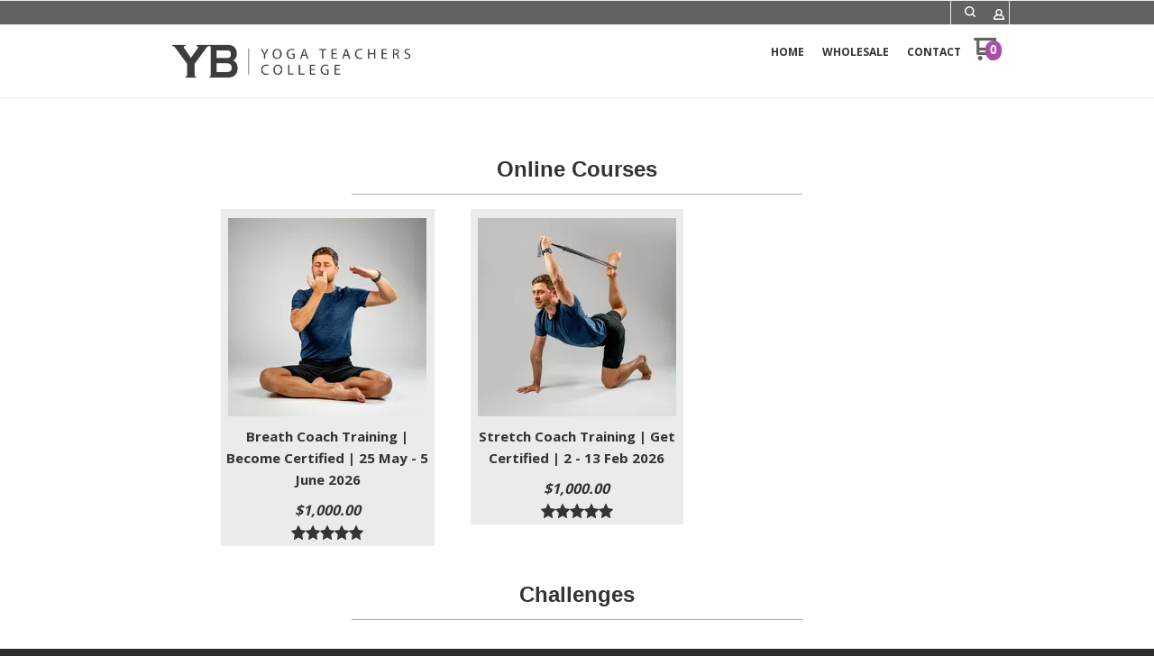

--- FILE ---
content_type: text/html; charset=UTF-8
request_url: https://shop.yogateacherscollege.com/online/
body_size: 17026
content:
<!DOCTYPE html> <!--[if IE 8]><html class="no-js lt-ie9"><![endif]--> <!--[if gt IE 8]><!--><html class="no-js"><!--<![endif]--> <head>     <meta charset="utf-8"/> <meta http-equiv="X-UA-Compatible" content="IE=edge,chrome=1"/> <meta name="viewport" content="width=device-width, initial-scale=1.0"/>  <meta name="robots" content="noindex"> <meta name="googlebot" content="noindex">    <title>Online Course</title>      <meta name="merchantId" id="js-merchantId" content="YOGAB">   <meta name="description" content="Welcome to Yoga Teachers College. We offer Yoga Trapeze&reg; teacher training, yoga teaching courses, yoga affiliate programs, and more.">   <meta name="keywords" content="Yoga teachers college shop,  Yogateacherscollege shop, yoga trapeze teacher training yoga teaching diploma yoga online courses yoga teaching courses online yoga course yoga affiliate programs learn yoga at home yoga international online classes">           <style type="text/css">
@charset "UTF-8";html{font-family:sans-serif;line-height:1.15;-ms-text-size-adjust:100%;-webkit-text-size-adjust:100%}body{margin:0}a{background-color:transparent;-webkit-text-decoration-skip:objects}strong{font-weight:inherit}strong{font-weight:bolder}img{border-style:none}input{font-family:sans-serif;font-size:100%;line-height:1.15;margin:0}input{overflow:visible}::-webkit-file-upload-button{-webkit-appearance:button;font:inherit}html{box-sizing:border-box;font-size:100%}*,::after,::before{box-sizing:inherit}body{margin:0;padding:0;background:#fefefe;font-family:"Helvetica Neue",Helvetica,Roboto,Arial,sans-serif;font-weight:400;line-height:1.5;color:#0a0a0a;-webkit-font-smoothing:antialiased;-moz-osx-font-smoothing:grayscale}img{display:inline-block;vertical-align:middle;max-width:100%;height:auto;-ms-interpolation-mode:bicubic}.row{max-width:60rem;margin-right:auto;margin-left:auto}.row::after,.row::before{display:table;content:' '}.row::after{clear:both}.row.collapse>.columns{padding-right:0;padding-left:0}.row .row{margin-right:-.625rem;margin-left:-.625rem}@media screen and (min-width:75em){.row .row{margin-right:-.9375rem;margin-left:-.9375rem}}.row .row.collapse{margin-right:0;margin-left:0}.row.expanded{max-width:none}.row.expanded .row{margin-right:auto;margin-left:auto}.row:not(.expanded) .row{max-width:none}.columns{width:100%;float:left;padding-right:.625rem;padding-left:.625rem}.columns:last-child:not(:first-child){float:right}.end.columns:last-child:last-child{float:left}.small-2{width:16.66667%}.small-3{width:25%}.small-4{width:33.33333%}.small-6{width:50%}.small-8{width:66.66667%}.small-12{width:100%}div,form,h2,li,p,ul{margin:0;padding:0}p{margin-bottom:1rem;font-size:inherit;line-height:1.6;text-rendering:optimizeLegibility}strong{font-weight:700;line-height:inherit}h2{font-family:"Helvetica Neue",Helvetica,Roboto,Arial,sans-serif;font-style:normal;font-weight:400;color:inherit;text-rendering:optimizeLegibility}h2{font-size:1.25rem;line-height:1.4;margin-top:0;margin-bottom:.5rem}@media print,screen and (min-width:40em){.row .row{margin-right:-.9375rem;margin-left:-.9375rem}.columns{padding-right:.9375rem;padding-left:.9375rem}.medium-5{width:41.66667%}.medium-6{width:50%}.medium-7{width:58.33333%}h2{font-size:2.5rem}}a{line-height:inherit;color:#1779ba;text-decoration:none}a img{border:0}ul{margin-bottom:1rem;list-style-position:outside;line-height:1.6}li{font-size:inherit}ul{margin-left:1.25rem;list-style-type:disc}ul ul{margin-left:1.25rem;margin-bottom:0}.text-left{text-align:left}.text-right{text-align:right}.text-center{text-align:center}@media print,screen and (min-width:40em){.medium-text-center{text-align:center}.reveal{min-height:0}}@media print,screen and (min-width:64em){.row .row{margin-right:-.9375rem;margin-left:-.9375rem}.large-4{width:33.33333%}.large-text-left{text-align:left}.large-text-center{text-align:center}}[type=text]{display:block;box-sizing:border-box;width:100%;height:2.4375rem;margin:0 0 1rem;padding:.5rem;border:1px solid #cacaca;border-radius:0;background-color:#fefefe;box-shadow:inset 0 1px 2px rgba(10,10,10,.1);font-family:inherit;font-size:1rem;font-weight:400;color:#0a0a0a;-webkit-appearance:none;-moz-appearance:none;appearance:none}input:-ms-input-placeholder{color:#cacaca}input::-webkit-input-placeholder{color:#cacaca}input::-moz-placeholder{color:#cacaca}.button{display:inline-block;vertical-align:middle;margin:0 0 1rem;padding:.85em 1em;-webkit-appearance:none;border:1px solid transparent;border-radius:0;font-size:.9rem;line-height:1;text-align:center;background-color:#1779ba;color:#fefefe}.close-button{position:absolute;color:#8a8a8a}.close-button{right:1rem;top:.5rem;font-size:2em;line-height:1}.reveal{z-index:1006;backface-visibility:hidden;display:none;padding:1rem;border:1px solid #cacaca;border-radius:0;background-color:#fefefe;position:relative;top:100px;margin-right:auto;margin-left:auto;overflow-y:auto}.reveal>:last-child{margin-bottom:0}@media print,screen and (min-width:40em){.reveal{width:600px;max-width:60rem}}.hide{display:none!important}@media screen and (max-width:39.9375em){.reveal{top:0;left:0;width:100%;max-width:none;height:100%;height:100vh;min-height:100vh;margin-left:0;border:0;border-radius:0}.hide-for-small-only{display:none!important}}@media screen and (min-width:40em) and (max-width:63.9375em){.hide-for-medium-only{display:none!important}}@media print,screen and (min-width:64em){.hide-for-large{display:none!important}}.clearfix::after,.clearfix::before{display:table;content:' '}.clearfix::after{clear:both}h2{margin:0 0 10px;font-weight:700;font-size:18px;color:#2d2d2d}a{text-decoration:none;color:#39c}p{margin-top:20px;margin-bottom:0}p:first-child{margin-top:0}input[type=text]{padding:.4em;border:1px solid #c2c2c2;height:36px;font-size:16px;box-shadow:none}input[type=text]::-webkit-input-placeholder{color:rgba(0,0,0,.25)}input[type=text]:-moz-placeholder{color:rgba(0,0,0,.25)}input[type=text]::-moz-placeholder{color:rgba(0,0,0,.25)}input[type=text]:-ms-input-placeholder{color:rgba(0,0,0,.25)}.button{display:inline-block;padding:17px 20px;margin-right:10px;font-family:Lato,sans-serif;font-size:15px;font-weight:700;text-align:center;text-decoration:none;text-transform:uppercase;border:0}.row .row{margin-top:0}.reveal{height:auto}.small-float-left{float:left!important}h2{color:#575757;font-family:"Oleo Script",serif}h2{padding:17px 0;text-align:center;font-size:24px}a{color:#da793e}form{z-index:1}input,input[type=text]{border-color:#c9c9c9}input[type=text]{padding:.4em;border:1px solid #c2c2c2;background:#c2c2c2;color:#575757;height:36px;font-size:16px;box-shadow:none;border-radius:5px}input[type=text]::-webkit-input-placeholder{color:rgba(87,87,87,.25)}input[type=text]:-moz-placeholder{color:rgba(87,87,87,.25)}input[type=text]::-moz-placeholder{color:rgba(87,87,87,.25)}input[type=text]:-ms-input-placeholder{color:rgba(87,87,87,.25)}.button{display:inline-block;padding:17px 20px;margin-right:10px;font-family:Lato,sans-serif;font-size:15px;font-weight:700;text-align:center;text-decoration:none;text-transform:uppercase;color:#fff;background-color:#c6da5d;border:0;border-radius:5px}.price{margin:10px 0;font-weight:700;font-size:16px;color:#575757}.price.sale{color:#626262}ul{list-style-position:inside}.reveal-modal{z-index:10005;background-color:#fff;text-align:center}.reveal-modal .close-reveal-modal{color:#575757}::-webkit-input-placeholder{color:#2d2d2d}:-moz-placeholder{color:#2d2d2d}::-moz-placeholder{color:#2d2d2d}input{font-size:16px!important}body{-webkit-font-smoothing:antialiased;-moz-osx-font-smoothing:grayscale;font-family:Lato,sans-serif;font-size:16px;line-height:1.57;color:#575757;background-color:#2d2d2d;background-size:500px}.overflow-wrapper{overflow-x:hidden}p,ul{color:#575757;font-size:inherit}#universe{width:100%;float:left;overflow:hidden}#system{border-top:1px solid #ebebeb;margin-left:auto;margin-right:auto}.row{margin-top:40px;clear:both}.review-stars span{color:#ffc900}.reveal-modal{z-index:1600}.reveal-modal h2{text-align:center}.reveal-modal h2{margin-bottom:0}@media (min-width:640px){h2{font-weight:700}#system{padding:0;border-top:1px solid #ebebeb}}@media (min-width:1024px){#galaxy{-ms-transform:none;transform:none}.reveal-modal h2{text-align:left}.reveal-modal#wishlist-not-loggedin h2{text-align:center}}body{color:#2d2d2d}p,ul{color:#333}#galaxy{background-color:#fff}.reveal-modal{background-color:#fff}h2{color:#333}a{color:#333}.button{background-color:#333;color:#fff}input,input[type=text]{background-color:#fff;color:#333;border-color:#ebebeb}input[type=text]::-webkit-input-placeholder{color:#ebebeb}input[type=text]:-moz-placeholder{color:#ebebeb}input[type=text]::-moz-placeholder{color:#ebebeb}input[type=text]:-ms-input-placeholder{color:#ebebeb}.price{color:#333}.price.sale{color:#fbb121}.review-stars,.review-stars span{color:#ffc900}h2{font-family:"Open Sans"}.button{font-family:"Open Sans"}span.price{font-family:"Open Sans"}strong{font-weight:700!important}.oi[data-glyph]:empty:before{line-height:1;width:1em;text-align:center;box-sizing:content-box}.oi[data-glyph]:before{font-family:icons!important;font-style:normal;font-weight:400!important;vertical-align:top;display:inline-block;speak:none;line-height:1;vertical-align:baseline;font-weight:400;font-style:normal;-webkit-font-smoothing:antialiased;-moz-osx-font-smoothing:grayscale}.oi[data-glyph=uc-star-3-4]:before{content:"\f11d"}.oi[data-glyph=uc-star-4-4]:before{content:"\f11e"}.oi[data-glyph=arrow-right]:before{content:"\f12d"}.oi[data-glyph=cart]:before{content:"\f150"}.oi[data-glyph=heart]:before{content:"\f196"}.oi[data-glyph=magnifying-glass]:before{content:"\f1ae"}.oi[data-glyph=menu]:before{content:"\f1ba"}.oi[data-glyph=person]:before{content:"\f1c4"}.oi[data-glyph="x"]:before{content:"\f1fa"}.oi[data-glyph=heart-outline]:before{content:"\f205"}.columns{min-height:1px}*,:after,:before{box-sizing:border-box}.row .widget.row{margin-left:auto;margin-right:auto}.container{position:relative}.oi[data-glyph]:empty:before{line-height:inherit!important}.widget{position:relative}.widget-display-inline-block{display:inline-block;vertical-align:middle}.widget-display-flex{display:flex}.widget-display-flex.text-right{justify-content:flex-end}@media screen and (min-width:64em){.hide-for-large{display:none}}input:-webkit-autofill{animation-name:onAutoFillStart}.widget-section{padding:40px 0;margin-top:0}.widget-section.row{margin-top:0}.row.section_width_full{width:100%;margin-left:auto;margin-right:auto;max-width:initial}.row.section_width_wide{margin-left:auto;margin-right:auto;margin-top:0;margin-bottom:0;max-width:960px}.widget-section>.widget-row{margin-left:auto;margin-right:auto}.widget-section>.widget-row .widget-row:not(.section_width_full):not(.section_width_wide):not(.section_width_medium):not(.section_width_small):not(.section_width_extra_small){max-width:none}.widget-row{margin:5px}.widget-row>.columns{padding-left:10px;padding-right:10px}.widget-column{margin:0 15px;padding:0 15px;position:relative}.widget-headline>.text{display:inline-block}.widget-headline.widget-headline-display-overlay>.text{position:absolute;top:50%;left:50%;z-index:4;-webkit-transform:translate(-50%,-50%);transform:translate(-50%,-50%)}.widget-headline.widget-headline-display-overlay>.overlay{position:absolute;top:0;left:0;right:0;bottom:0;background-color:rgba(0,0,0,.5);z-index:3}.widget-headline.widget-headline-display-overlay>.children{z-index:2;position:relative}.widget-headline.widget-headline-show-on-hover>.overlay,.widget-headline.widget-headline-show-on-hover>.text{opacity:0}.widget-headline{margin-top:10px;text-align:center;font-size:20px;display:inline-block;width:100%;line-height:1em}.widget-button{line-height:1}.widget-button>a{position:relative;margin-right:auto;margin-left:auto;color:#fff;font-weight:700;display:inline-block;-ms-transform:all .2s ease-in-out;-webkit-transform:all .2s ease-in-out;transform:all .2s ease-in-out;text-align:center;text-decoration:none;outline:0;background-color:#0e8dc7;padding:13px 35px}.widget-button>a :visited{text-decoration:none!important}.widget-button .text{display:block;line-height:1em;min-height:1em;height:auto}.widget-button{text-align:center;font-size:16px}.widget-button-align-small-left{text-align:left}.widget-button-align-small-right{text-align:right}.widget-button .widget-button-icon{margin-right:.5em}.widget-button-style-subtle-style>a{border:1px solid rgba(0,0,0,.1);-webkit-box-shadow:inset 0 1px 0 rgba(255,255,255,.2);-moz-box-shadow:inset 0 1px 0 rgba(255,255,255,.2);box-shadow:inset 0 1px 0 rgba(255,255,255,.2);border-radius:4px}.widget-button-width-small-fluid>a{display:inline-block}.widget-button-width-small-full{width:100%}.widget-button-width-small-full>a{width:100%;display:block}.widget-image{max-width:100%}.widget-image .widget-image-wrapper{display:inline-block;max-width:100%}.widget-image .widget-image-wrapper img{max-width:100%;max-height:100%}.widget-image.widget-image-vertical-middle img{position:relative;top:50%;-webkit-transform:translateY(-50%);transform:translateY(-50%)}.widget-itemlist>ul{margin:0}.widget-itemlist>ul>li.columns{padding:0 10px}.widget-itemlist>ul>li{list-style:none}.widget-itemimage{text-align:center;max-width:100%}.widget-itemimage img{max-width:100%!important}.widget-itemtitle{margin-top:10px;font-size:15px;font-weight:700;display:inline-block;width:100%}.widget-itemtitle>.text{display:inline-block}.widget-itemreviewsummary{margin-top:10px}.widget-itemreviewsummary .review-stars{white-space:nowrap}.widget-itemprice{margin-top:10px}.widget-itemprice span.price{font-weight:inherit;font-family:inherit;font-size:inherit;color:inherit}.widget-itemprice span.price strike{margin-right:.5em}.widget-divider{margin-top:10px;padding:10px 0;display:flex;min-height:25px;justify-content:center}.widget-divider>.widget-divider-inner{position:relative;min-height:1px;text-align:center;width:100%;display:inline-block}.widget-divider>.widget-divider-inner:before{content:"";display:block;height:1px;width:100%;position:absolute;top:50%;left:0}.widget-divider>.widget-divider-inner:before{border-top-color:rgba(0,0,0,.3)}.widget-divider.widget-divider-1px-line-style>.widget-divider-inner:before{border-top:1px solid}.widget-menu>ul:after{content:"";display:table;clear:both}.widget-menu li{white-space:nowrap;z-index:4}.widget-menu a{line-height:1rem}.widget-menu-horizontal>ul{margin:0;padding:0}.widget-menu-horizontal li{display:block;float:left;position:relative;list-style:none}.widget-menu-horizontal a{display:block;text-decoration:none}.widget-menu-vertical-accordion>ul{margin:0;padding:0}.widget-menu-vertical-accordion li{position:relative;list-style:none}.widget-menu-vertical-accordion a{display:block;text-decoration:none}.widget-menu-vertical-accordion a{border:0}.widget-itemsale{text-transform:initial}.widget-itemsale.widget-itemsale-display-overlay{color:#fff}.widget-itemsale.widget-itemsale-display-overlay>.overlay{position:absolute;top:0;left:0;right:0;bottom:0;z-index:3}.widget-itemsale.widget-itemsale-display-overlay>.children{z-index:2;position:relative}.widget-itemsale.widget-itemsale-display-overlay>.shape-container{position:absolute;z-index:4}.widget-itemsale.widget-itemsale-display-overlay.widget-itemsale-vertical-top>.shape-container{top:0}.widget-itemsale.widget-itemsale-display-overlay.widget-itemsale-horizontal-right>.shape-container{right:0}.widget-itemsale.widget-itemsale-display-overlay.widget-itemsale-look-chevron.widget-itemsale-vertical-top>.shape-container{position:absolute;top:0;left:0;right:0;bottom:0;margin-left:0!important;transform:initial}.widget-itemsale.widget-itemsale-display-overlay.widget-itemsale-look-chevron.widget-itemsale-vertical-top>.shape-container .shape{position:absolute;top:0;left:0;right:0;color:inherit;text-align:center;line-height:1.2}.widget-itemsale.widget-itemsale-display-overlay.widget-itemsale-look-chevron.widget-itemsale-vertical-top>.shape-container .shape:before{content:'';position:absolute;top:98%;left:0;right:0;padding:3%;background-color:inherit;-webkit-clip-path:polygon(0 0,100% 0,50% 100%);clip-path:polygon(0 0,100% 0,50% 100%)}.widget-itemwishlist{text-transform:initial}.widget-itemwishlist .widget-itemwishlist-on{display:none}.widget-itemwishlist.widget-itemwishlist-display-overlay{color:#fff}.widget-itemwishlist.widget-itemwishlist-display-overlay>.overlay{position:absolute;top:0;left:0;right:0;bottom:0;z-index:3}.widget-itemwishlist.widget-itemwishlist-display-overlay>.children{z-index:2;position:relative}.widget-itemwishlist.widget-itemwishlist-display-overlay>.shape-container{position:absolute;z-index:4}.widget-itemwishlist.widget-itemwishlist-display-overlay.widget-itemwishlist-vertical-bottom>.shape-container{bottom:0}.widget-itemwishlist.widget-itemwishlist-display-overlay.widget-itemwishlist-horizontal-center>.shape-container{left:50%;transform:translateX(-50%)}.widget-pagelist>ul{margin:0}.widget-pagelist>ul>li{list-style:none}.widget-pagetitle{margin-top:10px;display:inline-block;width:100%;font-size:15px;font-weight:700}.widget-pagetitle>.text{display:inline-block}.widget-cartitemcount{line-height:1em}.widget-cartitemcount .wrapper{display:inline-block;position:relative;line-height:1em;height:1em}.widget-cartitemcount a{color:inherit}.widget-cartitemcount.widget-cartitemcount-numbericon{text-align:left}.widget-cartitemcount.widget-cartitemcount-numbericon .wrapper{padding-right:22%;padding-top:10%}.widget-cartitemcount.widget-cartitemcount-numbericon .count{background-color:#0e8dc7;color:#fff;display:inline-block;padding:0 .33em .083em;border-radius:.66em;font-weight:700;line-height:1.5em;position:absolute;top:0;right:0}.widget-cartitemcount.widget-cartitemcount-numbericon .icon{font-size:1.8em}.widget-cartview a{color:inherit}.widget-searchinput form{display:flex}.widget-searchinput .button{margin:0;border-radius:0}.widget-searchinput .input-wrapper input{border-radius:0;padding:.4em;margin:0;font-size:inherit!important;background-color:#fff;color:#000}.widget-searchinput .input-arrow{display:none}.widget-searchinput{position:relative;display:flex;flex-direction:row;vertical-align:middle}.widget-searchinput.widget-searchinput-slideleft:not(.widget-searchinput-isopen){position:relative;display:inline-block}.widget-searchinput.widget-searchinput-openright form{display:flex;flex-grow:100}.widget-searchinput:not(.widget-searchinput-slideright):not(.widget-searchinput-dropdownleft){-webkit-justify-content:flex-end;justify-content:flex-end}.widget-searchinput.widget-searchinput-openright .input-wrapper,.widget-searchinput.widget-searchinput-slideleft .input-wrapper{display:inline-block;flex-grow:100;position:relative;height:100%}.widget-searchinput.widget-searchinput-slideleft .input-wrapper{min-width:6rem}.widget-searchinput .input-wrapper input{width:100%;height:100%}.widget-searchinput.widget-searchinput-isclosed .input-wrapper{display:none}.widget-searchinput .button{background-color:inherit;display:inline-block;font-size:inherit!important;padding:.5em .4em .3em}.widget-searchinput.widget-searchinput-slideleft .button{float:right}.widget-myaccountlink{padding:3px 5px;vertical-align:middle}.widget-myaccountlink a{background-color:inherit;color:inherit}.widget-sidepanel{bottom:0;width:0;position:fixed;z-index:1000000;top:0;left:0;background-color:#111;overflow-x:hidden;margin:0;padding-left:0;padding-right:0;display:none;max-width:100%}.widget-sidepanel.widget-sidepanel-left{left:0}.widget-sidepanel.widget-sidepanel-height-content{bottom:auto;max-height:100%}.widget-sociallinks>ul{margin:0;padding:0;line-height:1em;color:inherit}.widget-paymentmethods>ul li{display:inline-block;color:inherit;margin-right:.25em}.widget-paymentmethods>ul li:last-of-type{margin-right:0}.widget-paymentmethods li:not(.oi){display:none}.widget-cartsnapshot ul{margin:0;padding:0;list-style:none}.widget-cartsnapshot .widget-cartsnapshot-header{padding-top:10px;padding-bottom:10px}.widget-cartsnapshot .widget-cartsnapshot-empty,.widget-cartsnapshot .widget-cartsnapshot-footer,.widget-cartsnapshot .widget-cartsnapshot-header{padding-top:5px;padding-bottom:5px}.widget-wishlistsummary a{color:inherit}.widget-wishlistsummary .widget-wishlistsummary-icon{margin-right:.25em}.widget-wishlistsummary .widget-wishlistsummary-count{margin-left:.1em}.widget-itemlink>a{color:inherit}
</style>
<link rel="shortcut icon" href="https://d24rugpqfx7kpb.b-cdn.net/YOGAB/A7586DB94B84E8A3E117CC8FB6635FEC/favicon.ico"/>     
         <link href="https://d9i5ve8f04qxt.cloudfront.net/YOGAB/9552/cache/css/60AA7FB78D7E0DE8DC695AD6DEA76540E411F5706637CB4AB6D1BF212DF506A8-mb.css" rel="preload" as="style" onload="this.rel='stylesheet'"/>
</head> <body class=" "> <div class="overflow-wrapper"> <div id="universe"> <div id="galaxy">        <div id="system">        <style type="text/css">#button-1582,.widget-container .widget[data-clone-id=button-1582]{margin-top:10px}#button-1582>a,#button-6705>a,.widget-container .widget[data-clone-id=button-1582]>a{padding-top:10px;padding-bottom:10px;padding-left:10px;padding-right:10px}#button-1582 a,#button-6697 a,.widget-container .widget[data-clone-id=button-1582] a{color:#333333;background-color:rgba(0, 0, 0, 0)}#button-6697{margin-top:7px;font-size:12px}#button-6697>a{padding-top:0;padding-bottom:0;padding-left:0;padding-right:0}#button-6705{font-family: 'Open Sans'; font-weight: normal; font-style: normal; font-size: 18px; font-variant: normal;font-size:14px;text-transform:uppercase}#button-6705 a,#sociallinks-3660>ul li:hover{color:#ffffff;background-color:#3399cc}#button-6705.widget-button-disabled a{background-color:#333333}#cartitemcount-1581,.widget-container .widget[data-clone-id=cartitemcount-1581]{margin-top:15px;margin-left:-10px;margin-right:-10px;color:#626262;text-align:center;font-size:14px}#cartitemcount-1581 .count,#cartitemcount-1615 .count,.widget-container .widget[data-clone-id=cartitemcount-1581] .count,.widget-container .widget[data-clone-id=cartitemcount-1615] .count{background-color:rgb(170, 77, 170)}#cartitemcount-1615,.widget-container .widget[data-clone-id=cartitemcount-1615]{color:#626262;font-size:14px}#cartitemcount-6695{font-size:12px}#cartitemcount-6695 .count{background-color:#3399cc}#cartsnapshot-6463{margin-left:0;margin-right:0;font-size:13px}#cartview-3565{margin-top:3px;color:#ffffff;text-align:center}#column-1576,#column-3508,.widget-container .widget[data-clone-id=column-1576]{margin-left:0;margin-right:0}#column-1578,.widget-container .widget[data-clone-id=column-1578]{margin-top:-3px;margin-left:0;margin-right:0}#column-1604,#column-1605,#column-1611,#column-6462,#column-6692,#column-6693,#column-6694,#column-6699,#column-6703,#column-6712,.widget-container .widget[data-clone-id=column-1611]{padding-left:0;padding-right:0;margin-left:0;margin-right:0}#column-1613,.widget-container .widget[data-clone-id=column-1613]{margin-top:15px;margin-left:0;margin-right:0}#container-header{background-color:rgb(98, 98, 98)}#divider-6700{padding-top:0;padding-bottom:0;margin-top:0;margin-bottom:15px}#divider-6700>.widget-divider-inner>.widget-divider-text,#divider-6713>.widget-divider-inner>.widget-divider-text{border-color:rgba(0, 0, 0, 0.3)}#divider-6700>.widget-divider-inner:before,#divider-6713>.widget-divider-inner:before{border-top-color:rgba(0, 0, 0, 0.3)}#divider-6713{padding-top:0;padding-bottom:0;margin-top:9px;margin-bottom:20px}#headline-6696{font-family: 'Open Sans'; font-weight: bold; font-style: normal; font-size: 30px; font-variant: normal;margin-top:0;font-size:16px}#image-1579 .widget-image-wrapper,.widget-container .widget[data-clone-id=image-1579] .widget-image-wrapper{width:120px;height:60px}#image-1612 .widget-image-wrapper,.widget-container .widget[data-clone-id=image-1612] .widget-image-wrapper{height:80px}#menu-1588{font-size:18px}#menu-1588>ul>li>a{margin-bottom:15px;margin-left:0;padding-bottom:15px;padding-left:15px;padding-right:15px;border-width:1px;border-color:rgba(87, 87, 87, 0.5);border-bottom-style:solid}#menu-1588>ul>li>ul{font-size:16px}#menu-1588>ul>li>ul a{color:#333333;margin-bottom:15px;margin-left:0;padding-bottom:15px;padding-left:30px;border-width:1px;border-color:rgba(87, 87, 87, 0.5);border-bottom-style:solid}#menu-1588 a,#myaccountlink-3564,#searchinput-1606 .button{color:#ffffff}#menu-1614,.widget-container .widget[data-clone-id=menu-1614]{font-family: 'Open Sans'; font-weight: normal; font-style: normal; font-size: 18px; font-variant: normal;font-size:12px;font-weight:900;text-transform:uppercase}#menu-1614>ul>li>a,.widget-container .widget[data-clone-id=menu-1614]>ul>li>a{margin-left:10px;margin-right:10px}#menu-1614>ul>li>ul,.widget-container .widget[data-clone-id=menu-1614]>ul>li>ul{background-color:#ffffff;border-width:1px;border-color:#ebebeb;border-style:solid}#menu-1614>ul>li>ul a,.widget-container .widget[data-clone-id=menu-1614]>ul>li>ul a{color:rgb(43, 43, 43);margin-top:10px;margin-bottom:10px;margin-left:25px;margin-right:25px}#menu-1614>ul>li>ul li,.widget-container .widget[data-clone-id=menu-1614]>ul>li>ul li{text-transform:none}#menu-1614 a,.widget-container .widget[data-clone-id=menu-1614] a{color:#333333}#menu-1614 a:hover,.widget-container .widget[data-clone-id=menu-1614] a:hover{color:#333333}#myaccountlink-1607{padding-left:10px;padding-right:10px;border-right-width:1px;border-right-style:solid;border-right-color:rgb(235, 235, 235);color:#ffffff;font-size:12px}#row-1575,.widget-container .widget[data-clone-id=row-1575]{margin-top:0;margin-bottom:0}#row-1603,#row-3507,#row-6461,#row-6691,#row-6698,#row-6701,#row-6711{margin-top:0;margin-left:0;margin-right:0;margin-bottom:0}#row-1603>.columns,#row-1603>ul>.columns,#row-1608>.columns,#row-1608>ul>.columns,#row-3507>.columns,#row-3507>ul>.columns,#row-6461>.columns,#row-6461>ul>.columns,#row-6691>.columns,#row-6691>ul>.columns,#row-6698>.columns,#row-6698>ul>.columns,#row-6701>.columns,#row-6701>ul>.columns,#row-6711>.columns,#row-6711>ul>.columns,.widget-container .widget[data-clone-id=row-1608]>.columns,.widget-container .widget[data-clone-id=row-1608]>ul>.columns{padding-left:0;padding-right:0}#row-1608,.widget-container .widget[data-clone-id=row-1608]{padding-top:0}#row-3560{padding-bottom:10px;margin-top:0;margin-left:0;margin-right:0;border-bottom-width:1px;border-bottom-style:solid;border-bottom-color:rgba(87, 87, 87, 0.5)}#searchinput-1606{padding-left:10px;padding-right:10px;border-left-width:1px;border-left-style:solid;border-left-color:rgb(235, 235, 235);font-size:12px}#searchinput-3516 .button{background-color:#626262}#searchinput-3516 input,#sociallinks-3660>ul li{background-color:#333333}#section-1573{padding-top:0;padding-bottom:0}#section-1574,.widget-container .widget[data-clone-id=section-1574],#section-1574-clone{background-color:#ffffff;padding-top:0;padding-bottom:0;border-top-width:1px;border-top-style:solid;border-top-color:rgb(235, 235, 235);border-bottom-width:1px;border-bottom-style:solid;border-bottom-color:rgb(235, 235, 235)}#sidepanel-1583{background-color:#2d2d2d}#sidepanel-6460{background-color:rgb(255, 255, 255);border-radius:5px}#sociallinks-3660{margin-top:5px;margin-left:5px;margin-right:5px;margin-bottom:5px;color:#ffffff;font-size:10px}#sociallinks-3660 svg path{fill:#ffffff}#wishlistsummary-8732{font-family: 'Open Sans'; font-weight: normal; font-style: normal; font-size: 18px; font-variant: normal;margin-top:3px;margin-left:15px;margin-right:15px;color:#ffffff;font-size:12px}@media screen and (min-width:40em){#sidepanel-6460{top:100px;max-height:calc(100% - 100px)}}#menu-1588{// border-top:1px solid red;padding-top:15px}#menu-1588 a span.has-subnav-arrow::before{font-size:9px;color:#c2c2c2;padding-left:5px;float:right}#menu-1614 a span.has-subnav-arrow::before{font-size:9px;color:#c2c2c2;padding-left:5px}.widget-container .widget[data-clone-id=menu-1614] a span.has-subnav-arrow::before{font-size:9px;color:#c2c2c2;padding-left:5px}#myaccountlink-1607{padding:6px 5px 0 5px}</style> <div id="container-header" data-widget-type="container" class="widget widget-container container" data-context-source-hash="4D7FCC120A2D9F0EA9622C2E14F89453AD66F1CBE60E3C53D3B7BD117B298E55" data-context-group-path='/online/'  > <div id="section-1573" data-widget-type="section" class="widget widget-section row hide-for-small-only" data-widget-visibility-icons="TD"> <div id="row-1603" data-widget-type="row" class="widget widget-row row "> <div class="columns small-float-left small-12 medium-6"> <div id="column-1604" data-widget-type="column" class="widget widget-column "> <div id="sociallinks-3660" data-widget-type="sociallinks" class="widget widget-sociallinks widget-sociallinks-circle"> <ul>          </ul> </div> </div> </div> <div class="columns small-float-left small-12 medium-6"> <div id="column-1605" data-widget-type="column" class="widget widget-column widget-display-flex text-right"> <div id="wishlistsummary-8732" data-widget-type="wishlistsummary" class="widget widget-wishlistsummary  hide  "> <span class='widget-wishlistsummary-icon oi' data-glyph='heart-outline'></span><a href='/myaccount/wishlist.do'><span>My Wishlist</span><span class='widget-wishlistsummary-count'>(0)</span></a> </div> <div id="searchinput-1606" data-widget-type="searchinput" class="widget widget-searchinput widget-searchinput-slideleft widget-searchinput-isclosed"> <form action="/cgi-bin/UCSearch" method="get"> <input type="hidden" name="SUBMITDATA" value="SUBMITDATA"> <input type="hidden" value="LESSTHAN" name="PRICECRITERIA"> <input type="hidden" name="PRICE"> <input type="hidden" name="MERCHANTITEMID"> <input type="hidden" name="ManufacturerName"> <input type="hidden" name="ManufacturerSKU"> <input type="hidden" value="NORMAL" name="SORTBY"> <div class="input-wrapper"><input name="description" value="" autocomplete="off" type="text" placeholder='Search...'/><div class="input-arrow oi" data-glyph="arrow-right"></div></div><div class="button oi" data-glyph="magnifying-glass"></div> </form> </div> <div id="myaccountlink-1607" data-widget-type="myaccountlink" class="widget widget-myaccountlink widget-display-inline-block"> <a href="/cgi-bin/UCMyAccount" title="Go to your account"><span class="oi" data-glyph="person"></span></a> </div> </div> </div> </div> </div> <div id="section-1574" data-widget-type="section" class="widget widget-section row sticky-top section_width_full expanded"> <div id="row-1575" data-widget-type="row" class="widget widget-row row hide-for-large" data-widget-visibility-icons="MT"> <div class="columns small-float-left small-2 hide-for-large"> <div id="column-1576" data-widget-type="column" class="widget widget-column hide-for-large" data-widget-visibility-icons="MT">     <div id="hideif-13566" data-widget-type="hideif" class="widget widget-hideif "> <div id="button-1582" data-widget-type="button" class="widget widget-button widget-button-style-flat-color widget-button-width-small-fluid widget-button-align-small-left widget-button-text-shadow-none widget-button-box-shadow-none" data-button-action="2" data-button-toggle-these="sidepanel-1583"> <a href="" tabindex="0" role="button"><span class="text"><span class="widget-button-icon oi" data-glyph="menu"></span></span></a> </div> </div>  </div> </div> <div class="columns small-float-left small-8"> <div id="column-1577" data-widget-type="column" class="widget widget-column text-center"> <div id="homelink-10540" data-widget-type="homelink" class="widget widget-homelink "> <a href='/'> <div id="image-1579" data-widget-type="image" class="widget widget-image widget-image-vertical-middle text-center large-text-left" data-widget-image-site-attribute-name="logo">  <div class="widget-image-wrapper">    <img src="https://d24rugpqfx7kpb.b-cdn.net/YOGAB/7DC8BEC262FB810C20BD959B33538558/YTC-grey.png/83ae0cc8e9c3d7d17ab628b4ea630a42.webp"> </div>  </div> </a> </div> </div> </div> <div class="columns small-float-left small-2"> <div id="column-1578" data-widget-type="column" class="widget widget-column text-center"> <div id="cartitemcount-1581" data-widget-type="cartitemcount" class="widget widget-cartitemcount widget-display-inline-block widget-cartitemcount-numbericon"> <a class="viewCart" href="/cgi-bin/UCEditor?merchantId=YOGAB"  alt="Go to my cart"> <div class="wrapper"> <span class="count">0</span> <span class="icon oi" data-glyph="cart"></span> </div> </a> </div> </div> </div> </div> <div id="row-1608" data-widget-type="row" class="widget widget-row row hide-for-small-only hide-for-medium-only section_width_wide" data-widget-visibility-icons="D"> <div class="columns small-float-left small-6 medium-5"> <div id="column-1611" data-widget-type="column" class="widget widget-column "> <div id="homelink-9864" data-widget-type="homelink" class="widget widget-homelink "> <a href='/'> <div id="image-1612" data-widget-type="image" class="widget widget-image widget-image-vertical-middle text-left" data-widget-image-site-attribute-name="logo">  <div class="widget-image-wrapper">    <img src="https://d24rugpqfx7kpb.b-cdn.net/YOGAB/7DC8BEC262FB810C20BD959B33538558/YTC-grey.png/83ae0cc8e9c3d7d17ab628b4ea630a42.webp"> </div>  </div> </a> </div> </div> </div> <div class="columns small-float-left small-6 medium-7"> <div id="column-1613" data-widget-type="column" class="widget widget-column text-right">     <div id="hideif-9914" data-widget-type="hideif" class="widget widget-hideif widget-display-inline-block"> <div id="menu-1614" data-widget-type="menu" class="widget widget-menu widget-display-inline-block widget-menu-horizontal"> <ul class="menu-header">
<li>
<a  href="/" ><span class="text">Home</span></a></li>
<li>
<a  href="/Wholesale.html" ><span class="text">Wholesale</span></a></li>
<li>
<a  href="https://www.yogateacherscollege.com/contact-us/"  target="_blank" rel="noopener"><span class="text">Contact</span></a></li>
</ul> </div> </div>  <div id="cartitemcount-1615" data-widget-type="cartitemcount" class="widget widget-cartitemcount widget-display-inline-block widget-cartitemcount-numbericon"> <a class="viewCart" href="/cgi-bin/UCEditor?merchantId=YOGAB"  alt="Go to my cart"> <div class="wrapper"> <span class="count">0</span> <span class="icon oi" data-glyph="cart"></span> </div> </a> </div> </div> </div> </div> </div> <div id="sidepanel-1583" data-widget-type="sidepanel" class="widget widget-sidepanel widget-sidepanel-type-push widget-sidepanel-left widget-sidepanel-height-full" data-underlay-background-color='rgba(87, 87, 87, 0.5)'>     <div id="hideif-9935" data-widget-type="hideif" class="widget widget-hideif "> <div id="row-3507" data-widget-type="row" class="widget widget-row row "> <div class="columns small-float-left small-12"> <div id="column-3508" data-widget-type="column" class="widget widget-column "> <div id="searchinput-3516" data-widget-type="searchinput" class="widget widget-searchinput widget-searchinput-openright"> <form action="/cgi-bin/UCSearch" method="get"> <input type="hidden" name="SUBMITDATA" value="SUBMITDATA"> <input type="hidden" value="LESSTHAN" name="PRICECRITERIA"> <input type="hidden" name="PRICE"> <input type="hidden" name="MERCHANTITEMID"> <input type="hidden" name="ManufacturerName"> <input type="hidden" name="ManufacturerSKU"> <input type="hidden" value="NORMAL" name="SORTBY"> <div class="input-wrapper"><input name="description" value="" autocomplete="off" type="text" placeholder='Search...'/><div class="input-arrow oi" data-glyph="arrow-right"></div></div><div class="button oi" data-glyph="magnifying-glass"></div> </form> </div> </div> </div> </div> </div>      <div id="hideif-9936" data-widget-type="hideif" class="widget widget-hideif "> <div id="menu-1588" data-widget-type="menu" class="widget widget-menu widget-menu-vertical-accordion widget-menu-expanded"> <ul class="menu-header">
<li>
<a  href="/" ><span class="text">Home</span></a></li>
<li>
<a  href="/Wholesale.html" ><span class="text">Wholesale</span></a></li>
<li>
<a  href="https://www.yogateacherscollege.com/contact-us/"  target="_blank" rel="noopener"><span class="text">Contact</span></a></li>
</ul> </div> </div>  <div id="row-3560" data-widget-type="row" class="widget widget-row row "> <div class="columns small-float-left small-4"> <div id="column-3561" data-widget-type="column" class="widget widget-column "> <div id="html-3566" data-widget-type="html" class="widget widget-html ">  </div> </div> </div> <div class="columns small-float-left small-4"> <div id="column-3562" data-widget-type="column" class="widget widget-column "> <div id="myaccountlink-3564" data-widget-type="myaccountlink" class="widget widget-myaccountlink widget-display-inline-block"> <a href="/cgi-bin/UCMyAccount" title="Go to your account"><span class="oi" data-glyph="person"></span></a> </div> </div> </div> <div class="columns small-float-left small-4"> <div id="column-3563" data-widget-type="column" class="widget widget-column "> <div id="cartview-3565" data-widget-type="cartview" class="widget widget-cartview widget-cartview-icon"> <a class="viewCart" href="/cgi-bin/UCEditor?merchantId=YOGAB"  alt="Go to my cart"> <div class="wrapper"> <span class="icon oi" data-glyph="cart"></span> </div> </a> </div> </div> </div> </div> </div> <div id="sidepanel-6460" data-widget-type="sidepanel" class="widget widget-sidepanel widget-sidepanel-type-overlay widget-sidepanel-left widget-sidepanel-height-content" data-sidepanel-speed="0.3s" data-sidepanel-width="320px" data-underlay-background-color='rgba(87, 87, 87, 0.5)'> <div id="row-6691" data-widget-type="row" class="widget widget-row row "> <div class="columns small-float-left small-3"> <div id="column-6692" data-widget-type="column" class="widget widget-column "> <div id="cartitemcount-6695" data-widget-type="cartitemcount" class="widget widget-cartitemcount widget-cartitemcount-numbericon"> <div class="wrapper"> <span class="count">0</span> <span class="icon oi" data-glyph="cart"></span> </div> </div> </div> </div> <div class="columns small-float-left small-6"> <div id="column-6693" data-widget-type="column" class="widget widget-column "> <div id="headline-6696" data-widget-type="headline" class="widget widget-headline "> <div class="text"> Your Cart </div> </div> </div> </div> <div class="columns small-float-left small-3"> <div id="column-6694" data-widget-type="column" class="widget widget-column "> <div id="button-6697" data-widget-type="button" class="widget widget-button widget-button-style-flat-color widget-button-width-small-fluid widget-button-align-small-right widget-button-text-shadow-none widget-button-box-shadow-none" data-button-action="2" data-button-hide-these="sidepanel-6460"> <a href="" tabindex="0" role="button"><span class="text"><span class="widget-button-icon oi" data-glyph="x"></span></span></a> </div> </div> </div> </div> <div id="row-6698" data-widget-type="row" class="widget widget-row row "> <div class="columns small-float-left small-12"> <div id="column-6699" data-widget-type="column" class="widget widget-column "> <div id="divider-6700" data-widget-type="divider" class="widget widget-divider widget-divider-1px-line-style"> <div class='widget-divider-inner'> </div> </div> </div> </div> </div> <div id="row-6461" data-widget-type="row" class="widget widget-row row "> <div class="columns small-float-left small-12"> <div id="column-6462" data-widget-type="column" class="widget widget-column ">  <div id="cartsnapshot-6463" data-widget-type="cartsnapshot" class="widget widget-cartsnapshot "> <div class="widget-cartsnapshot-header row collapse  hide "> <div class="item-name columns small-6"><strong >Item(s)</strong></div> <div class="item-qty columns small-2 text-center"><strong >Qty</strong></div> <div class="item-price columns small-3 text-right end"><strong >Price</strong></div> </div> <div class="widget-cartsnapshot-empty row collapse "> <div class="columns small-12 text-center"> <p >No items in your cart</p> </div> </div> <div class="widget-cartsnapshot-items  hide "> <ul>  </ul> </div> <div class="widget-cartsnapshot-footer row collapse  hide "> <div class="columns small-2">&nbsp;</div> <div class="columns small-6 item-total text-right" ><strong>Subtotal</strong></div> <div class="columns small-3 item-price text-right end">$0.00</div> </div> </div> </div> </div> </div> <div id="row-6711" data-widget-type="row" class="widget widget-row row "> <div class="columns small-float-left small-12"> <div id="column-6712" data-widget-type="column" class="widget widget-column "> <div id="divider-6713" data-widget-type="divider" class="widget widget-divider widget-divider-1px-line-style"> <div class='widget-divider-inner'> </div> </div> </div> </div> </div> <div id="row-6701" data-widget-type="row" class="widget widget-row row "> <div class="columns small-float-left small-12"> <div id="column-6703" data-widget-type="column" class="widget widget-column "> <div id="button-6705" data-widget-type="button" class="widget widget-button widget-button-style-subtle-style widget-button-width-small-full widget-button-align-small-right widget-button-text-shadow-none widget-button-box-shadow-none  widget-button-disabled " data-button-action="7"> <a href="" tabindex="0" role="button"><span class="text">Checkout</span></a> </div> </div> </div> </div> </div> </div>         <style type="text/css">#section-5252{padding-top:20px;padding-bottom:20px}</style> <div id="container-paypal-banner" data-widget-type="container" class="widget widget-container container" data-context-source-hash="4D2047524DA7DC1CA0A0B7E15682CC5C7AB252E20CE49497E67DC20FF724CDE7" data-context-group-path='/online/'  > <div id="section-5252" data-widget-type="section" class="widget widget-section row section_width_full expanded"> <div id="row-5253" data-widget-type="row" class="widget widget-row row section_width_full expanded"> <div class="columns small-float-left small-12"> <div id="column-5254" data-widget-type="column" class="widget widget-column "> <div id="paypalcontextualmessaging-5256" data-widget-type="paypalcontextualmessaging" class="widget widget-paypalcontextualmessaging text-center medium-text-center large-text-center" data-banner-size-large="728x90" data-banner-size-medium="728x90" data-banner-size-small="234x60"  data-hide-ancestor-because-empty='container-paypal-banner' >    </div> </div> </div> </div> </div> </div>         <style type="text/css">#column-171615{padding-top:0;padding-left:0;padding-right:0;margin-left:0;margin-right:0}#divider-171624,.widget-container .widget[data-clone-id=divider-171624]{padding-top:0;margin-top:0;text-align:center}#divider-171624>.widget-divider-inner,.widget-container .widget[data-clone-id=divider-171624]>.widget-divider-inner{max-width:500px}#divider-171624>.widget-divider-inner>.widget-divider-text,.widget-container .widget[data-clone-id=divider-171624]>.widget-divider-inner>.widget-divider-text{border-color:rgba(0, 0, 0, 0.3)}#divider-171624>.widget-divider-inner:before,.widget-container .widget[data-clone-id=divider-171624]>.widget-divider-inner:before{border-top-color:rgba(0, 0, 0, 0.3)}#headline-171555,.widget-container .widget[data-clone-id=headline-171555]{font-family: 'Open Sans'; font-weight: normal; font-style: normal; font-size: 18px; font-variant: normal;color:#ffffff;font-size:15px;font-weight:700;text-transform:uppercase}#headline-171555>.text,.widget-container .widget[data-clone-id=headline-171555]>.text{border-top-width:1px;border-top-style:solid;border-top-color:#ffffff;border-right-width:1px;border-right-style:solid;border-right-color:#ffffff;border-bottom-width:1px;border-bottom-style:solid;border-bottom-color:#ffffff;border-left-width:1px;border-left-style:solid;border-left-color:#ffffff}#headline-171555 b,#headline-171555 strong,.widget-container .widget[data-clone-id=headline-171555] b,.widget-container .widget[data-clone-id=headline-171555] strong{color:#ffffff}#headline-171555.widget-headline-display-overlay>.overlay,.widget-container .widget[data-clone-id=headline-171555].widget-headline-display-overlay>.overlay{background-color:rgba(87, 87, 87, 0.4)}#headline-171555>.text,.widget-container .widget[data-clone-id=headline-171555]>.text{background-color:#333333;padding-top:9px;padding-bottom:9px;padding-left:20px;padding-right:20px}#itemimage-171558 img,.widget-container .widget[data-clone-id=itemimage-171558] img{max-width:220px;max-height:220px}#itemlink-171553,.widget-container .widget[data-clone-id=itemlink-171553]{background-color:#ebebeb}#itemlist-171552 .slick-next,.widget-container .widget[data-clone-id=itemlist-171552] .slick-next{right:-10px;color:#333333;background-color:rgba(255, 255, 255, 0.81)}#itemlist-171552 .slick-prev,.widget-container .widget[data-clone-id=itemlist-171552] .slick-prev{left:-10px;color:#333333;background-color:rgba(255, 255, 255, 0.81)}#itemlist-171552>.columns,#itemlist-171552>ul>.columns,.widget-container .widget[data-clone-id=itemlist-171552]>.columns,.widget-container .widget[data-clone-id=itemlist-171552]>ul>.columns{padding-left:0;padding-right:0}#itemoutofstock-171557,.widget-container .widget[data-clone-id=itemoutofstock-171557]{font-family: 'Open Sans'; font-weight: normal; font-style: normal; font-size: 18px; font-variant: normal;font-size:15px;font-weight:700;text-transform:uppercase}#itemoutofstock-171557>.shape-container>.shape,.widget-container .widget[data-clone-id=itemoutofstock-171557]>.shape-container>.shape{background-color:rgb(98, 98, 98)}#itemoutofstock-171557>.shape-container>.shape>.text,#itemoutofstock-171557>.text,.widget-container .widget[data-clone-id=itemoutofstock-171557]>.shape-container>.shape>.text,.widget-container .widget[data-clone-id=itemoutofstock-171557]>.text{padding-top:10px;padding-bottom:10px;padding-left:0;padding-right:0}#itemprice-171560,.widget-container .widget[data-clone-id=itemprice-171560]{font-family: 'Open Sans'; font-weight: normal; font-style: italic; font-size: 14px; font-variant: normal;margin-top:0;text-align:center;font-size:16px;font-weight:700}#itemreviewsummary-171561,.widget-container .widget[data-clone-id=itemreviewsummary-171561]{margin-top:0;color:#333333;text-align:center}#itemreviewsummary-171561 .review-stars,#itemreviewsummary-171561 .review-stars span,.widget-container .widget[data-clone-id=itemreviewsummary-171561] .review-stars,.widget-container .widget[data-clone-id=itemreviewsummary-171561] .review-stars span{color:#333333}#itemsale-171556,.widget-container .widget[data-clone-id=itemsale-171556]{font-family: 'Open Sans'; font-weight: bold; font-style: normal; font-size: 30px; font-variant: normal;margin-bottom:0;font-size:15px;font-weight:700}#itemsale-171556>.shape-container>.shape,.widget-container .widget[data-clone-id=itemsale-171556]>.shape-container>.shape{background-color:#333333}#itemsale-171556>.shape-container>.shape>.text,#itemsale-171556>.text,.widget-container .widget[data-clone-id=itemsale-171556]>.shape-container>.shape>.text,.widget-container .widget[data-clone-id=itemsale-171556]>.text{padding-top:0;padding-bottom:0;padding-left:14px;padding-right:14px}#itemtitle-171559,.widget-container .widget[data-clone-id=itemtitle-171559]{font-family:'Open Sans';padding-bottom:10px;color:#333333;text-align:center;font-weight:900}#itemtitle-171559:hover,#itemtitle-171559:hover>.text,.widget-container .widget[data-clone-id=itemtitle-171559]:hover,.widget-container .widget[data-clone-id=itemtitle-171559]:hover>.text{color:#3399cc}#itemwishlist-171554,.widget-container .widget[data-clone-id=itemwishlist-171554]{color:rgba(0, 0, 0, 0);font-size:32px}#itemwishlist-171554>.shape-container,.widget-container .widget[data-clone-id=itemwishlist-171554]>.shape-container{margin-bottom:15px}#itemwishlist-171554>.shape-container>.shape>.text,#itemwishlist-171554>.text,.widget-container .widget[data-clone-id=itemwishlist-171554]>.shape-container>.shape>.text,.widget-container .widget[data-clone-id=itemwishlist-171554]>.text{padding-bottom:0}#itemwishlist-171554:hover,.widget-container .widget[data-clone-id=itemwishlist-171554]:hover{color:#ffffff!important}#pagelist-171616,.widget-container .widget[data-clone-id=pagelist-171616]{margin-top:10px;margin-left:0;margin-right:0;margin-bottom:10px}#pagelist-171616>.columns,#pagelist-171616>ul>.columns,.widget-container .widget[data-clone-id=pagelist-171616]>.columns,.widget-container .widget[data-clone-id=pagelist-171616]>ul>.columns{padding-left:15px;padding-right:15px}#row-171549,.widget-container .widget[data-clone-id=row-171549]{padding-bottom:20px}#row-171614{margin-top:0;margin-left:0;margin-right:0;margin-bottom:0}@media screen and (min-width:64em){#itemlist-171552>.columns,#itemlist-171552>ul>.columns,.widget-container .widget[data-clone-id=itemlist-171552]>.columns,.widget-container .widget[data-clone-id=itemlist-171552]>ul>.columns{padding-left:20px;padding-right:20px}}#itemoutofstock-171557{line-height:30px}.widget-container .widget[data-clone-id=itemoutofstock-171557]{line-height:30px}#itemoutofstock-171557{line-height:30px}.widget-container .widget[data-clone-id=itemoutofstock-171557]{line-height:30px}#itemlist-171552 .slick-next,#itemlist-171552 .slick-prev{border-radius:50%}.widget-container .widget[data-clone-id=itemlist-171552] .slick-next,.widget-container .widget[data-clone-id=itemlist-171552] .slick-prev{border-radius:50%}#pagetitle-276178{font-size:16px}.widget[data-clone-id=pagetitle-276178]{font-size:16px}@media screen and (min-width:64em){#pagetitle-276178{font-size:24px}.widget[data-clone-id=pagetitle-276178]{font-size:24px}}</style> <div id="container-subgroup-list" data-widget-type="container" class="widget widget-container container" data-context-source-hash="EBF42EC6080E0479344B5FA7BC223ADBB29BA91C50107C875834886B3A9E29BD" data-context-group-path='/online/'  > <div id="section-171613" data-widget-type="section" class="widget widget-section row "> <div id="row-171614" data-widget-type="row" class="widget widget-row row section_width_wide"> <div class="columns small-float-left small-12"> <div id="column-171615" data-widget-type="column" class="widget widget-column "> <div id="pagelist-171616" data-widget-type="pagelist" class="widget widget-pagelist widget-causes-clones " data-context-group-path="/online/" data-equalizer="pagelist-171616">   <ul style="list-style: none;" class="">  <li data-context-group-path="/online/onlinecourse/" data-pagelist-index="1" class="columns small-float-left small-12 text-center large-text-center" data-equalizer-watch="pagelist-171616"> <div class="contents">  <div id="row-171621" data-widget-type="row" class="widget widget-row row section_width_wide"> </div> <div id="row-171549" data-widget-type="row" class="widget widget-row row "> <div class="columns small-float-left small-12"> <div id="column-171550" data-widget-type="column" class="widget widget-column "> <div id="pagetitle-276178" data-widget-type="pagetitle" class="widget widget-pagetitle " data-context-group-path='/online/onlinecourse/'> <div class="text">Online Courses</div> </div> <div id="divider-171624" data-widget-type="divider" class="widget widget-divider widget-divider-1px-line-style"> <div class='widget-divider-inner'> </div> </div> <div id="itemlist-171552" data-widget-type="itemlist" class="widget widget-itemlist row widget-causes-clones " data-equalize-by-row="true" data-ucequalizer="itemlist-171552" data-context-group-path="/online/onlinecourse/"  data-context-page-number="1" >      <ul style="list-style: none;" class="">  <li data-item-outofstock='false' data-context-item-id="BREATH-COACH-TRAININ" data-itemlist-index="1" class="columns small-float-left small-12 large-4 text-center" data-ucequalizer-watch="itemlist-171552"> <div class="contents">  <div id="itemlink-171553" data-widget-type="itemlink" class="widget widget-itemlink " data-context-item-id='BREATH-COACH-TRAININ'>  <a href="/online/onlinecourse/BREATH-COACH-TRAININ.html">  <div id="itemwishlist-171554" data-widget-type="itemwishlist" class="widget widget-itemwishlist   widget-itemwishlist-look-image widget-itemwishlist-horizontal-center widget-itemwishlist-vertical-bottom widget-itemwishlist-display-overlay"> <div class='shape-container'> <div class='shape'> <span class="oi widget-itemwishlist-on" data-glyph="heart" title="Remove from wishlist"></span> <span class="oi widget-itemwishlist-off" data-glyph="heart-outline" title="Add to wishlist"></span> </div> </div> <div class='overlay'></div> <div class='children'> <div id="headline-171555" data-widget-type="headline" class="widget widget-headline widget-headline-show-on-hover widget-headline-display-overlay"> <div class="text"> View </div> <div class="overlay"></div> <div class='children'>     <div id="itemimage-171558" data-widget-type="itemimage" class="widget widget-itemimage " data-context-item-id='BREATH-COACH-TRAININ'>       <img src="https://d24rugpqfx7kpb.b-cdn.net/YOGAB/FA0C82DFEF20D4D4D276CD3B4C7B7F56/Lucasbreathing1.png/654467c3711fcb6f6fe296e851df4ffd.webp" srcset="https://d24rugpqfx7kpb.b-cdn.net/YOGAB/FA0C82DFEF20D4D4D276CD3B4C7B7F56/Lucasbreathing1.png/79d5b372e4a6edb676e0ba0cabad9e9b.webp 2x" alt="Picture of Person, Sitting, Adult, Male, Man, Finger, Head, Face">    </div>   </div> </div> </div> </div> <div id="itemtitle-171559" data-widget-type="itemtitle" class="widget widget-itemtitle " data-context-item-id='BREATH-COACH-TRAININ'>  <div class="text">Breath Coach Training | Become Certified | 25 May - 5 June 2026</div> </div>   <div id="itemprice-171560" data-widget-type="itemprice" class="widget widget-itemprice " data-context-item-id='BREATH-COACH-TRAININ' data-price='1000.00'>  <span class="price">$1,000.00</span>   </div>   <div id="itemreviewsummary-171561" data-widget-type="itemreviewsummary" class="widget widget-itemreviewsummary " data-context-item-id='BREATH-COACH-TRAININ'>   <div class="review-stars"> <span class='oi' data-glyph='uc-star-4-4'></span><span class='oi' data-glyph='uc-star-4-4'></span><span class='oi' data-glyph='uc-star-4-4'></span><span class='oi' data-glyph='uc-star-4-4'></span><span class='oi' data-glyph='uc-star-4-4'></span> </div>   </div>    </a>  </div>  </div> </li>  <li data-item-outofstock='false' data-context-item-id="FLEX-COACH" data-itemlist-index="2" class="columns small-float-left small-12 large-4 text-center" data-ucequalizer-watch="itemlist-171552"> <div class="contents">  <div data-clone-id="itemlink-171553" data-widget-type="itemlink" class="widget widget-itemlink " data-context-item-id='FLEX-COACH'>  <a href="/online/onlinecourse/FLEX-COACH.html">  <div data-clone-id="itemwishlist-171554" data-widget-type="itemwishlist" class="widget widget-itemwishlist   widget-itemwishlist-look-image widget-itemwishlist-horizontal-center widget-itemwishlist-vertical-bottom widget-itemwishlist-display-overlay" style=" color: rgba(0, 0, 0, 0); font-size: 32px;"> <div class='shape-container'> <div class='shape'> <span class="oi widget-itemwishlist-on" data-glyph="heart" title="Remove from wishlist"></span> <span class="oi widget-itemwishlist-off" data-glyph="heart-outline" title="Add to wishlist"></span> </div> </div> <div class='overlay'></div> <div class='children'> <div data-clone-id="headline-171555" data-widget-type="headline" class="widget widget-headline widget-headline-show-on-hover widget-headline-display-overlay" style=" color: #ffffff; font-size: 15px; font-weight: 700; text-transform: uppercase;"> <div class="text"> View </div> <div class="overlay"></div> <div class='children'>     <div data-clone-id="itemimage-171558" data-widget-type="itemimage" class="widget widget-itemimage " data-context-item-id='FLEX-COACH'>       <img src="https://d24rugpqfx7kpb.b-cdn.net/YOGAB/BA825A30F7A877C61BE0569CD52B6E7C/SoS.png/654467c3711fcb6f6fe296e851df4ffd.webp" srcset="https://d24rugpqfx7kpb.b-cdn.net/YOGAB/BA825A30F7A877C61BE0569CD52B6E7C/SoS.png/79d5b372e4a6edb676e0ba0cabad9e9b.webp 2x" alt="Picture of Fitness, Pilates, Working Out, Adult, Male, Man, Person, Wristwatch, Sword">    </div>   </div> </div> </div> </div> <div data-clone-id="itemtitle-171559" data-widget-type="itemtitle" class="widget widget-itemtitle " style=" font-family: 'Open Sans'; color: #333333; font-weight: 900;" data-context-item-id='FLEX-COACH'> <div class="text">Stretch Coach Training | Get Certified | 2 - 13 Feb 2026</div> </div>   <div data-clone-id="itemprice-171560" data-widget-type="itemprice" class="widget widget-itemprice " style=" font-size: 16px; font-weight: 700;" data-context-item-id='FLEX-COACH' data-price='1000.00'>  <span class="price">$1,000.00</span>   </div>   <div data-clone-id="itemreviewsummary-171561" data-widget-type="itemreviewsummary" class="widget widget-itemreviewsummary " style=" color: #333333;" data-context-item-id='FLEX-COACH'>   <div class="review-stars"> <span class='oi' data-glyph='uc-star-4-4'></span><span class='oi' data-glyph='uc-star-4-4'></span><span class='oi' data-glyph='uc-star-4-4'></span><span class='oi' data-glyph='uc-star-4-4'></span><span class='oi' data-glyph='uc-star-4-4'></span> </div>   </div>    </a>  </div>  </div> </li>  </ul> <div style="clear: both;"></div>  </div> </div> </div> </div>  </div> </li>  <li data-context-group-path="/online/challenge/" data-pagelist-index="2" class="columns small-float-left small-12 text-center large-text-center" data-equalizer-watch="pagelist-171616"> <div class="contents">  <div data-clone-id="row-171621" data-widget-type="row" class="widget widget-row row section_width_wide"> </div> <div data-clone-id="row-171549" data-widget-type="row" class="widget widget-row row "> <div class="columns small-float-left small-12"> <div data-clone-id="column-171550" data-widget-type="column" class="widget widget-column "> <div data-clone-id="pagetitle-276178" data-widget-type="pagetitle" class="widget widget-pagetitle " data-context-group-path='/online/challenge/'> <div class="text">Challenges</div> </div> <div data-clone-id="divider-171624" data-widget-type="divider" class="widget widget-divider widget-divider-1px-line-style" style=" text-align: center;"> <div class='widget-divider-inner'> </div> </div> <div data-clone-id="itemlist-171552" data-widget-type="itemlist" class="widget widget-itemlist row widget-causes-clones " data-equalize-by-row="true" data-ucequalizer="itemlist-171552-2" data-context-group-path="/online/challenge/"  data-context-page-number="1" >      <ul style="list-style: none;" class="">  </ul> <div style="clear: both;"></div>  </div> </div> </div> </div>  </div> </li>  <li data-context-group-path="/online/new_page_1/" data-pagelist-index="3" class="columns small-float-left small-12 text-center large-text-center" data-equalizer-watch="pagelist-171616"> <div class="contents">  <div data-clone-id="row-171621" data-widget-type="row" class="widget widget-row row section_width_wide"> </div> <div data-clone-id="row-171549" data-widget-type="row" class="widget widget-row row "> <div class="columns small-float-left small-12"> <div data-clone-id="column-171550" data-widget-type="column" class="widget widget-column "> <div data-clone-id="pagetitle-276178" data-widget-type="pagetitle" class="widget widget-pagetitle " data-context-group-path='/online/new_page_1/'> <div class="text">Yoga at Home</div> </div> <div data-clone-id="divider-171624" data-widget-type="divider" class="widget widget-divider widget-divider-1px-line-style" style=" text-align: center;"> <div class='widget-divider-inner'> </div> </div> <div data-clone-id="itemlist-171552" data-widget-type="itemlist" class="widget widget-itemlist row widget-causes-clones " data-equalize-by-row="true" data-ucequalizer="itemlist-171552-3" data-context-group-path="/online/new_page_1/"  data-context-page-number="1" >      <ul style="list-style: none;" class="">  <li data-item-outofstock='false' data-context-item-id="Insider-LowFlow" data-itemlist-index="1" class="columns small-float-left small-12 large-4 text-center" data-ucequalizer-watch="itemlist-171552-1"> <div class="contents">  <div id="itemlink-171553" data-widget-type="itemlink" class="widget widget-itemlink " data-context-item-id='Insider-LowFlow'>  <a href="/online/new_page_1/Insider-LowFlow.html">  <div id="itemwishlist-171554" data-widget-type="itemwishlist" class="widget widget-itemwishlist   widget-itemwishlist-look-image widget-itemwishlist-horizontal-center widget-itemwishlist-vertical-bottom widget-itemwishlist-display-overlay"> <div class='shape-container'> <div class='shape'> <span class="oi widget-itemwishlist-on" data-glyph="heart" title="Remove from wishlist"></span> <span class="oi widget-itemwishlist-off" data-glyph="heart-outline" title="Add to wishlist"></span> </div> </div> <div class='overlay'></div> <div class='children'> <div id="headline-171555" data-widget-type="headline" class="widget widget-headline widget-headline-show-on-hover widget-headline-display-overlay"> <div class="text"> View </div> <div class="overlay"></div> <div class='children'>  <div id="itemsale-171556" data-widget-type="itemsale" class="widget widget-itemsale  widget-itemsale-on  widget-itemsale-look-chevron widget-itemsale-horizontal-right widget-itemsale-vertical-top widget-itemsale-display-overlay">   <div class='shape-container'> <div class='shape'> <div class='text'>Sale!</div> </div> </div> <div class='overlay'></div> <div class='children'>    <div id="itemimage-171558" data-widget-type="itemimage" class="widget widget-itemimage " data-context-item-id='Insider-LowFlow'>       <img src="https://d24rugpqfx7kpb.b-cdn.net/YOGAB/A7FA520F9F5BF809C3C196DD66DE27B2/img-ytvid1.jpg/654467c3711fcb6f6fe296e851df4ffd.webp" srcset="https://d24rugpqfx7kpb.b-cdn.net/YOGAB/A7FA520F9F5BF809C3C196DD66DE27B2/img-ytvid1.jpg/79d5b372e4a6edb676e0ba0cabad9e9b.webp 2x" alt="Picture of Adult, Female, Person, Woman, Fitness, Pilates, Working Out, Plant">    </div>   </div> </div>  </div> </div> </div> </div> <div id="itemtitle-171559" data-widget-type="itemtitle" class="widget widget-itemtitle " data-context-item-id='Insider-LowFlow'>  <div class="text">Yoga Trapeze - Low Flow Sequence</div> </div>   <div id="itemprice-171560" data-widget-type="itemprice" class="widget widget-itemprice " data-context-item-id='Insider-LowFlow' data-price='14.95'>  <span class="price original"><strike>$19.95</strike></span> <span class="price sale">$14.95</span>   </div>   <div id="itemreviewsummary-171561" data-widget-type="itemreviewsummary" class="widget widget-itemreviewsummary " data-context-item-id='Insider-LowFlow'>   <div class="review-stars"> <span class='oi' data-glyph='uc-star-4-4'></span><span class='oi' data-glyph='uc-star-4-4'></span><span class='oi' data-glyph='uc-star-4-4'></span><span class='oi' data-glyph='uc-star-4-4'></span><span class='oi' data-glyph='uc-star-3-4'></span> </div>   </div>    </a>  </div>  </div> </li>  <li data-item-outofstock='false' data-context-item-id="Insider-PUSH-PULL" data-itemlist-index="2" class="columns small-float-left small-12 large-4 text-center" data-ucequalizer-watch="itemlist-171552-2"> <div class="contents">  <div data-clone-id="itemlink-171553" data-widget-type="itemlink" class="widget widget-itemlink " data-context-item-id='Insider-PUSH-PULL'>  <a href="/online/new_page_1/Insider-PUSH-PULL.html">  <div data-clone-id="itemwishlist-171554" data-widget-type="itemwishlist" class="widget widget-itemwishlist   widget-itemwishlist-look-image widget-itemwishlist-horizontal-center widget-itemwishlist-vertical-bottom widget-itemwishlist-display-overlay" style=" color: rgba(0, 0, 0, 0); font-size: 32px;"> <div class='shape-container'> <div class='shape'> <span class="oi widget-itemwishlist-on" data-glyph="heart" title="Remove from wishlist"></span> <span class="oi widget-itemwishlist-off" data-glyph="heart-outline" title="Add to wishlist"></span> </div> </div> <div class='overlay'></div> <div class='children'> <div data-clone-id="headline-171555" data-widget-type="headline" class="widget widget-headline widget-headline-show-on-hover widget-headline-display-overlay" style=" color: #ffffff; font-size: 15px; font-weight: 700; text-transform: uppercase;"> <div class="text"> View </div> <div class="overlay"></div> <div class='children'>  <div data-clone-id="itemsale-171556" data-widget-type="itemsale" class="widget widget-itemsale  widget-itemsale-on  widget-itemsale-look-chevron widget-itemsale-horizontal-right widget-itemsale-vertical-top widget-itemsale-display-overlay" style=" font-size: 15px; font-weight: 700;">   <div class='shape-container'> <div class='shape'> <div class='text'>Sale!</div> </div> </div> <div class='overlay'></div> <div class='children'>    <div data-clone-id="itemimage-171558" data-widget-type="itemimage" class="widget widget-itemimage " data-context-item-id='Insider-PUSH-PULL'>       <img src="https://d24rugpqfx7kpb.b-cdn.net/YOGAB/CF2AE33879090F3EFE0C1B5A73BE0DFE/img-ytvid4.jpg/654467c3711fcb6f6fe296e851df4ffd.webp" srcset="https://d24rugpqfx7kpb.b-cdn.net/YOGAB/CF2AE33879090F3EFE0C1B5A73BE0DFE/img-ytvid4.jpg/79d5b372e4a6edb676e0ba0cabad9e9b.webp 2x" alt="Picture of Fitness, Pilates, Sport, Working Out, Adult, Male, Man, Person with text YB a YB.">    </div>   </div> </div>  </div> </div> </div> </div> <div data-clone-id="itemtitle-171559" data-widget-type="itemtitle" class="widget widget-itemtitle " style=" font-family: 'Open Sans'; color: #333333; font-weight: 900;" data-context-item-id='Insider-PUSH-PULL'> <div class="text">Push-Pull-Hang Trapeze Masterclass</div> </div>   <div data-clone-id="itemprice-171560" data-widget-type="itemprice" class="widget widget-itemprice " style=" font-size: 16px; font-weight: 700;" data-context-item-id='Insider-PUSH-PULL' data-price='14.95'>  <span class="price original"><strike>$19.95</strike></span> <span class="price sale">$14.95</span>   </div>   <div data-clone-id="itemreviewsummary-171561" data-widget-type="itemreviewsummary" class="widget widget-itemreviewsummary " style=" color: #333333;" data-context-item-id='Insider-PUSH-PULL'>   <div class="review-stars"> <span class='oi' data-glyph='uc-star-4-4'></span><span class='oi' data-glyph='uc-star-4-4'></span><span class='oi' data-glyph='uc-star-4-4'></span><span class='oi' data-glyph='uc-star-4-4'></span><span class='oi' data-glyph='uc-star-4-4'></span> </div>   </div>    </a>  </div>  </div> </li>  <li data-item-outofstock='false' data-context-item-id="INSIDER-SFLOWGO" data-itemlist-index="3" class="columns small-float-left small-12 large-4 text-center" data-ucequalizer-watch="itemlist-171552-3"> <div class="contents">  <div data-clone-id="itemlink-171553" data-widget-type="itemlink" class="widget widget-itemlink " data-context-item-id='INSIDER-SFLOWGO'>  <a href="/online/new_page_1/INSIDER-SFLOWGO.html">  <div data-clone-id="itemwishlist-171554" data-widget-type="itemwishlist" class="widget widget-itemwishlist   widget-itemwishlist-look-image widget-itemwishlist-horizontal-center widget-itemwishlist-vertical-bottom widget-itemwishlist-display-overlay" style=" color: rgba(0, 0, 0, 0); font-size: 32px;"> <div class='shape-container'> <div class='shape'> <span class="oi widget-itemwishlist-on" data-glyph="heart" title="Remove from wishlist"></span> <span class="oi widget-itemwishlist-off" data-glyph="heart-outline" title="Add to wishlist"></span> </div> </div> <div class='overlay'></div> <div class='children'> <div data-clone-id="headline-171555" data-widget-type="headline" class="widget widget-headline widget-headline-show-on-hover widget-headline-display-overlay" style=" color: #ffffff; font-size: 15px; font-weight: 700; text-transform: uppercase;"> <div class="text"> View </div> <div class="overlay"></div> <div class='children'>     <div data-clone-id="itemimage-171558" data-widget-type="itemimage" class="widget widget-itemimage " data-context-item-id='INSIDER-SFLOWGO'>       <img src="https://d24rugpqfx7kpb.b-cdn.net/YOGAB/EBE13C788ECAF07DB65630CF5EB8FD45/img-ytvid3.jpg/654467c3711fcb6f6fe296e851df4ffd.webp" srcset="https://d24rugpqfx7kpb.b-cdn.net/YOGAB/EBE13C788ECAF07DB65630CF5EB8FD45/img-ytvid3.jpg/79d5b372e4a6edb676e0ba0cabad9e9b.webp 2x" alt="Picture of Adult, Female, Person, Woman, Face">    </div>   </div> </div> </div> </div> <div data-clone-id="itemtitle-171559" data-widget-type="itemtitle" class="widget widget-itemtitle " style=" font-family: 'Open Sans'; color: #333333; font-weight: 900;" data-context-item-id='INSIDER-SFLOWGO'> <div class="text">Yoga Trapeze - Strength, Flow, Go!</div> </div>   <div data-clone-id="itemprice-171560" data-widget-type="itemprice" class="widget widget-itemprice " style=" font-size: 16px; font-weight: 700;" data-context-item-id='INSIDER-SFLOWGO' data-price='19.95'>  <span class="price">$19.95</span>   </div>   <div data-clone-id="itemreviewsummary-171561" data-widget-type="itemreviewsummary" class="widget widget-itemreviewsummary " style=" color: #333333;" data-context-item-id='INSIDER-SFLOWGO'>   <div class="review-stars"> <span class='oi' data-glyph='uc-star-4-4'></span><span class='oi' data-glyph='uc-star-4-4'></span><span class='oi' data-glyph='uc-star-4-4'></span><span class='oi' data-glyph='uc-star-4-4'></span><span class='oi' data-glyph='uc-star-4-4'></span> </div>   </div>    </a>  </div>  </div> </li>  <li data-item-outofstock='false' data-context-item-id="INSIDER-THappyBack" data-itemlist-index="4" class="columns small-float-left small-12 large-4 text-center" data-ucequalizer-watch="itemlist-171552-4"> <div class="contents">  <div data-clone-id="itemlink-171553" data-widget-type="itemlink" class="widget widget-itemlink " data-context-item-id='INSIDER-THappyBack'>  <a href="/online/new_page_1/INSIDER-THappyBack.html">  <div data-clone-id="itemwishlist-171554" data-widget-type="itemwishlist" class="widget widget-itemwishlist   widget-itemwishlist-look-image widget-itemwishlist-horizontal-center widget-itemwishlist-vertical-bottom widget-itemwishlist-display-overlay" style=" color: rgba(0, 0, 0, 0); font-size: 32px;"> <div class='shape-container'> <div class='shape'> <span class="oi widget-itemwishlist-on" data-glyph="heart" title="Remove from wishlist"></span> <span class="oi widget-itemwishlist-off" data-glyph="heart-outline" title="Add to wishlist"></span> </div> </div> <div class='overlay'></div> <div class='children'> <div data-clone-id="headline-171555" data-widget-type="headline" class="widget widget-headline widget-headline-show-on-hover widget-headline-display-overlay" style=" color: #ffffff; font-size: 15px; font-weight: 700; text-transform: uppercase;"> <div class="text"> View </div> <div class="overlay"></div> <div class='children'>     <div data-clone-id="itemimage-171558" data-widget-type="itemimage" class="widget widget-itemimage " data-context-item-id='INSIDER-THappyBack'>       <img src="https://d24rugpqfx7kpb.b-cdn.net/YOGAB/00082E3F85DF96108D0894AFF89D2B3B/img-ytvid2.jpg/654467c3711fcb6f6fe296e851df4ffd.webp" srcset="https://d24rugpqfx7kpb.b-cdn.net/YOGAB/00082E3F85DF96108D0894AFF89D2B3B/img-ytvid2.jpg/79d5b372e4a6edb676e0ba0cabad9e9b.webp 2x" alt="Picture of Fitness, Pilates, Working Out, Adult, Female, Person, Woman, Warrior Yoga Pose, Yoga, Fur...">    </div>   </div> </div> </div> </div> <div data-clone-id="itemtitle-171559" data-widget-type="itemtitle" class="widget widget-itemtitle " style=" font-family: 'Open Sans'; color: #333333; font-weight: 900;" data-context-item-id='INSIDER-THappyBack'> <div class="text">Trapeze for a Happy Back</div> </div>   <div data-clone-id="itemprice-171560" data-widget-type="itemprice" class="widget widget-itemprice " style=" font-size: 16px; font-weight: 700;" data-context-item-id='INSIDER-THappyBack' data-price='19.95'>  <span class="price">$19.95</span>   </div>   <div data-clone-id="itemreviewsummary-171561" data-widget-type="itemreviewsummary" class="widget widget-itemreviewsummary " style=" color: #333333;" data-context-item-id='INSIDER-THappyBack'>   <div class="review-stars"> <span class='oi' data-glyph='uc-star-4-4'></span><span class='oi' data-glyph='uc-star-4-4'></span><span class='oi' data-glyph='uc-star-4-4'></span><span class='oi' data-glyph='uc-star-4-4'></span><span class='oi' data-glyph='uc-star-4-4'></span> </div>   </div>    </a>  </div>  </div> </li>  <li data-item-outofstock='false' data-context-item-id="Insider-Trapeze-Flow" data-itemlist-index="5" class="columns small-float-left small-12 large-4 text-center" data-ucequalizer-watch="itemlist-171552-5"> <div class="contents">  <div data-clone-id="itemlink-171553" data-widget-type="itemlink" class="widget widget-itemlink " data-context-item-id='Insider-Trapeze-Flow'>  <a href="/online/new_page_1/Insider-Trapeze-Flow.html">  <div data-clone-id="itemwishlist-171554" data-widget-type="itemwishlist" class="widget widget-itemwishlist   widget-itemwishlist-look-image widget-itemwishlist-horizontal-center widget-itemwishlist-vertical-bottom widget-itemwishlist-display-overlay" style=" color: rgba(0, 0, 0, 0); font-size: 32px;"> <div class='shape-container'> <div class='shape'> <span class="oi widget-itemwishlist-on" data-glyph="heart" title="Remove from wishlist"></span> <span class="oi widget-itemwishlist-off" data-glyph="heart-outline" title="Add to wishlist"></span> </div> </div> <div class='overlay'></div> <div class='children'> <div data-clone-id="headline-171555" data-widget-type="headline" class="widget widget-headline widget-headline-show-on-hover widget-headline-display-overlay" style=" color: #ffffff; font-size: 15px; font-weight: 700; text-transform: uppercase;"> <div class="text"> View </div> <div class="overlay"></div> <div class='children'>     <div data-clone-id="itemimage-171558" data-widget-type="itemimage" class="widget widget-itemimage " data-context-item-id='Insider-Trapeze-Flow'>       <img src="https://d24rugpqfx7kpb.b-cdn.net/YOGAB/8FFEA10D2B5CD7EEDBA42A6D1AEF8041/DigitalProgramsShopTrapeze-Flows.png/654467c3711fcb6f6fe296e851df4ffd.webp" srcset="https://d24rugpqfx7kpb.b-cdn.net/YOGAB/8FFEA10D2B5CD7EEDBA42A6D1AEF8041/DigitalProgramsShopTrapeze-Flows.png/79d5b372e4a6edb676e0ba0cabad9e9b.webp 2x" alt="Picture of Person, Acrobatic, Sport with text TRAPEZ FLOWS TRAPEZE.">    </div>   </div> </div> </div> </div> <div data-clone-id="itemtitle-171559" data-widget-type="itemtitle" class="widget widget-itemtitle " style=" font-family: 'Open Sans'; color: #333333; font-weight: 900;" data-context-item-id='Insider-Trapeze-Flow'> <div class="text">Yoga Trapeze Flow - Digital Program</div> </div>   <div data-clone-id="itemprice-171560" data-widget-type="itemprice" class="widget widget-itemprice " style=" font-size: 16px; font-weight: 700;" data-context-item-id='Insider-Trapeze-Flow' data-price='19.95'>  <span class="price">$19.95</span>   </div>   <div data-clone-id="itemreviewsummary-171561" data-widget-type="itemreviewsummary" class="widget widget-itemreviewsummary " style=" color: #333333;" data-context-item-id='Insider-Trapeze-Flow'>   <div class="review-stars"> <span class='oi' data-glyph='uc-star-4-4'></span><span class='oi' data-glyph='uc-star-4-4'></span><span class='oi' data-glyph='uc-star-4-4'></span><span class='oi' data-glyph='uc-star-4-4'></span><span class='oi' data-glyph='uc-star-3-4'></span> </div>   </div>    </a>  </div>  </div> </li>  </ul> <div style="clear: both;"></div>  </div> </div> </div> </div>  </div> </li>  </ul> <div style="clear: both;"></div>  </div> </div> </div> </div> </div> </div>         <div id="container-group_facets" data-widget-type="container" class="widget widget-container container" data-context-source-hash="33CF046E7D188BB74DC91917849FBF963C3A5128F8FCE39FD3CBE8DB02D0D1C8" data-context-group-path='/online/'  > </div>        <div id="wishlist-not-loggedin" class="reveal-modal reveal" data-reveal aria-labelledby="Not Logged In" aria-hidden="true" role="dialog"> <h2 id="modalTitle" >You must be logged in to access the wishlist feature.</h2> <a href="https://shop.yogateacherscollege.com/cgi-bin/UCMyAccount?merchantId=YOGAB&OVERRIDECONTINUESHOPPINGURL=https://shop.yogateacherscollege.com" >Login or Register</a> <a class="close-reveal-modal close-button" data-close aria-label="Close modal">&#215;</a> </div> <div id="wishlist-added-modal" class="reveal-modal reveal text-center" data-reveal aria-labelledby="Successfully Added To Wishlist" aria-hidden="true" role="dialog"> <h2 id="wishlistAddedTitle" >Wishlist Updated</h2> <p ><span class="js-wishlist-item-title"></span> has been added successfully to your wishlist.</p> <a class="close-reveal-modal close-button" data-close aria-label="Close modal">&#215;</a> </div>         <div id="container-mailing-list-signup" data-widget-type="container" class="widget widget-container container" data-context-source-hash="7F071B4EB4FFA2681ADE439E5D093DD4F65AB6F261F654706AD2F6FD4289F90C" data-context-group-path='/online/'  > </div>         <style type="text/css">#column-1628,#column-1663,#column-1666,#column-1679{margin-left:0;margin-right:0;margin-bottom:20px}#column-1713,#column-1714,#column-1715,#column-1725,#column-1726{padding-left:0;padding-right:0;margin-left:0;margin-right:0}#container-main-footer{background-color:#2d2d2d}#copyright-5063{font-family: 'Open Sans'; font-weight: normal; font-style: normal; font-size: 18px; font-variant: normal;margin-top:10px;color:#ffffff;font-size:12px}#headline-1635,#headline-1664,#headline-1667,#headline-1680{font-family: 'Open Sans'; font-weight: bold; font-style: normal; font-size: 30px; font-variant: normal;padding-bottom:10px;margin-bottom:20px;border-bottom-width:1px;border-bottom-style:solid;color:#626262;text-align:left;font-size:16px;text-transform:uppercase}#image-1796 .widget-image-wrapper{width:175px}#menu-1634,#menu-1665,#menu-1678{margin-top:0;font-size:12px}#menu-1634>ul>li>a,#menu-1665>ul>li>a,#menu-1678>ul>li>a{padding-top:0;padding-bottom:3px}#menu-1634 a,#menu-1665 a,#menu-1678 a{color:#ffffff}#menu-1634 a:hover,#menu-1665 a:hover,#menu-1678 a:hover{color:#333333}#paymentmethods-1733{margin-top:10px;color:#626262;text-align:right;font-size:30px}#paymentmethods-1733 ul{color:#626262}#row-1702{padding-left:20px;padding-right:20px;margin-top:0;margin-bottom:0;border-top-width:1px;border-top-style:solid;border-top-color:#333333;border-bottom-width:1px;border-bottom-style:solid;border-bottom-color:#333333}#row-1702>.columns,#row-1702>ul>.columns{padding-top:10px;padding-bottom:10px;padding-left:0;padding-right:0}#row-1724{margin-top:0;margin-bottom:0}#row-1724>.columns,#row-1724>ul>.columns{padding-left:20px;padding-right:20px}#siteattribute-1682,#siteattribute-1683,#siteattribute-1684,#siteattribute-1685,#siteattribute-1686,#siteattribute-1697,#siteattribute-1732,.widget-container .widget[data-clone-id=siteattribute-1682],.widget-container .widget[data-clone-id=siteattribute-1683],.widget-container .widget[data-clone-id=siteattribute-1684],.widget-container .widget[data-clone-id=siteattribute-1685],.widget-container .widget[data-clone-id=siteattribute-1686],.widget-container .widget[data-clone-id=siteattribute-1697],.widget-container .widget[data-clone-id=siteattribute-1732]{color:#ffffff;font-size:12px}#sociallinks-3665{margin-top:8px;color:#2d2d2d;font-size:16px}#sociallinks-3665>ul li{background-color:#ffffff}#sociallinks-3665>ul li:hover{color:#2d2d2d;background-color:#333333}#sociallinks-3665 svg path{fill:#2d2d2d}#column-1713{line-height:1}</style> <div id="container-main-footer" data-widget-type="container" class="widget widget-container container" data-context-source-hash="2281F7D3BBFD0DE815E286CD45F8AEF35485C9F8879001185869E23FBC65D3E3" data-context-group-path='/online/'  > <div id="section-1626" data-widget-type="section" class="widget widget-section row section_width_full expanded"> <div id="row-1627" data-widget-type="row" class="widget widget-row row "> <div class="columns small-float-left small-6 medium-3"> <div id="column-1628" data-widget-type="column" class="widget widget-column ">     <div id="hideif-9874" data-widget-type="hideif" class="widget widget-hideif "> <div id="headline-1635" data-widget-type="headline" class="widget widget-headline "> <div class="text"> Main Menu </div> </div> <div id="menu-1634" data-widget-type="menu" class="widget widget-menu widget-menu-vertical-accordion"> <ul class="menu-footer">
<li>
<a  href="https://www.yogateacherscollege.com/"  target="_blank" rel="noopener"><span class="text">Yoga Teachers College</span></a></li>
</ul> </div> </div>  </div> </div> <div class="columns small-float-left small-6 medium-3"> <div id="column-1663" data-widget-type="column" class="widget widget-column ">     <div id="hideif-9884" data-widget-type="hideif" class="widget widget-hideif "> <div id="headline-1664" data-widget-type="headline" class="widget widget-headline "> <div class="text"> Help </div> </div> <div id="menu-1665" data-widget-type="menu" class="widget widget-menu widget-menu-vertical-accordion"> <ul class="menu-help">
<li>
<a  href="https://www.yogateacherscollege.com/contact-us/"  target="_blank" rel="noopener"><span class="text">Contact</span></a></li>
</ul> </div> </div>  </div> </div> <div class="columns small-float-left small-6 medium-3"> <div id="column-1666" data-widget-type="column" class="widget widget-column ">     <div id="hideif-9885" data-widget-type="hideif" class="widget widget-hideif "> <div id="headline-1667" data-widget-type="headline" class="widget widget-headline "> <div class="text"> My Account </div> </div> <div id="menu-1678" data-widget-type="menu" class="widget widget-menu widget-menu-vertical-accordion"> <ul class="menu-account">
<li>
<a  href="https://shop.yogateacherscollege.com/myaccount/index.do?merchantId=YOGAB" ><span class="text">Account Login</span></a></li>
<li>
<a  href="https://shop.yogateacherscollege.com/myaccount/orders.do?merchantId=YOGAB" ><span class="text">My Orders</span></a></li>
</ul> </div> </div>  </div> </div> <div class="columns small-float-left small-6 medium-3"> <div id="column-1679" data-widget-type="column" class="widget widget-column "> <div id="headline-1680" data-widget-type="headline" class="widget widget-headline "> <div class="text"> Contact Us </div> </div> <div id="siteattribute-1682" data-widget-type="siteattribute" class="widget widget-siteattribute " data-widget-siteattribute-name="street-address" data-widget-siteattribute-type="string"> 2964 Alvarado Street, Unit A </div> <div id="siteattribute-1686" data-widget-type="siteattribute" class="widget widget-siteattribute widget-display-inline" data-widget-siteattribute-name="city" data-widget-siteattribute-type="string"> San Leandro ,  </div> <div id="siteattribute-1685" data-widget-type="siteattribute" class="widget widget-siteattribute widget-display-inline" data-widget-siteattribute-name="state" data-widget-siteattribute-type="string"> CA   </div> <div id="siteattribute-1684" data-widget-type="siteattribute" class="widget widget-siteattribute widget-display-inline" data-widget-siteattribute-name="zip" data-widget-siteattribute-type="string"> &nbsp;94577   </div> <div id="siteattribute-1683" data-widget-type="siteattribute" class="widget widget-siteattribute " data-widget-siteattribute-name="phone" data-widget-siteattribute-type="string"> ph.&nbsp;310.294.3550 </div> <div id="siteattribute-1697" data-widget-type="siteattribute" class="widget widget-siteattribute " data-widget-siteattribute-name="fax" data-widget-siteattribute-type="string">  </div> <div id="link-1731" data-widget-type="link" class="widget widget-link "> <a href='mailto:support@yogabody.com'> <div id="siteattribute-1732" data-widget-type="siteattribute" class="widget widget-siteattribute " data-widget-siteattribute-name="contact-email" data-widget-siteattribute-type="string"> support@yogabody.com </div> </a> </div> </div> </div> </div> <div id="row-1702" data-widget-type="row" class="widget widget-row row "> <div class="columns small-float-left small-12 medium-4"> <div id="column-1713" data-widget-type="column" class="widget widget-column text-center medium-text-left"> </div> </div> <div class="columns small-float-left small-12 medium-4"> <div id="column-1714" data-widget-type="column" class="widget widget-column text-center"> <div id="image-1796" data-widget-type="image" class="widget widget-image ">  <div class="widget-image-wrapper">  <img src="https://d24rugpqfx7kpb.b-cdn.net/YOGAB/7DC8BEC262FB810C20BD959B33538558/YTC-grey.png/83ae0cc8e9c3d7d17ab628b4ea630a42.webp" alt="Footer Logo"> </div>  </div> </div> </div> <div class="columns small-float-left small-12 medium-4"> <div id="column-1715" data-widget-type="column" class="widget widget-column text-center medium-text-right"> <div id="sociallinks-3665" data-widget-type="sociallinks" class="widget widget-sociallinks widget-sociallinks-circle widget-display-inline-block"> <ul>          </ul> </div> </div> </div> </div> <div id="row-1724" data-widget-type="row" class="widget widget-row row "> <div class="columns small-float-left small-12 medium-6"> <div id="column-1725" data-widget-type="column" class="widget widget-column text-center medium-text-left"> <div id="copyright-5063" data-widget-type="copyright" class="widget widget-copyright ">   <span class='copyright'>Copyright &copy;&nbsp;</span><span class='copyrightDate'>&nbsp; 2017-2026 </span><span class='copyrightBy'>&nbsp;-&nbsp;YOGABODY LLC</span>  </div> </div> </div> <div class="columns small-float-left small-12 medium-6"> <div id="column-1726" data-widget-type="column" class="widget widget-column text-center medium-text-right"> <div id="paymentmethods-1733" data-widget-type="paymentmethods" class="widget widget-paymentmethods widget-display-inline-block"> <ul>       <li data-payment-method="amazon"> </li>    <li data-payment-method="amex"> </li>            <li data-payment-method="diners club"> </li>    <li data-payment-method="discover"> </li>      <li data-payment-method="jcb"> </li>    <li data-payment-method="mastercard"> </li>      <li data-payment-method="paypal"> </li>    <li data-payment-method="purchase order"> </li>      <li data-payment-method="visa"> </li>     </ul> <div style="clear: both;"></div> </div> </div> </div> </div> </div> </div>        </div> </div> </div> <div class="clearfix"></div> </div>          
<link rel="preconnect" href="https://fonts.gstatic.com/" crossorigin>
<link href="https://fonts.googleapis.com/css?family=Open+Sans:700,400,,900,,,&display=swap" rel="preload" as="style" onload="this.rel='stylesheet'"/>
        <div itemscope itemtype="https://schema.org/Organization"> <meta itemprop="name" content="Yoga Teachers College®"/> <meta itemprop="url" content="https://shop.yogateacherscollege.com"/>  <meta itemprop="description" content="Welcome to Yoga Teachers College. We offer Yoga Trapeze&reg; teacher training, yoga teaching courses, yoga affiliate programs, and more."/>  </div>      





<!-- begin tracking.vm -->
  





    
    
  
 
 

  

    

  
    <!-- Google Analytics -->
    
    <!-- End Google Analytics -->

   
  
   
 <!-- Facebook Pixel Code -->
 

 <!-- End Facebook Pixel Code -->

  

 
   
 
 
 

 

 

 
             
     
   
 
 

    


    <!-- found custom tracking html present.  rendering below -->

           <!-- TikTok Pixel Code Start -->

<!-- TikTok Pixel Code End -->   
 

 
 
<!--
Tracking diagnostics follow. Please search docs.ultracart.com for this diagnostic code for further information.
   TRK-NFO-21 Tracking for theme OID [141257] code [SF6596]
   TRK-NFO-02 Bing UET not configured.
   TRK-NFO-37 customer.io not configured.
   TRK-NFO-29 Snapchat not configured.
   TRK-NFO-30 TikTok not configured.
   TRK-NFO-31 Twitter not configured.
   TRK-NFO-36 Share A Sale was not configured for conversions.
   TRK-NFO-32 Pinterest not configured.
   TRK-NFO-35 Retention not configured.
   TRK-NFO-32 Northbeam not configured.
   TRK-NFO-38 Converge not configured.
   TRK-NFO-22 Google Tag Manager not configured.
   TRK-NFO-33 Everflow not configured.
   TRK-NFO-23 Klaviyo not configured.
   TRK-NFO-08 Inspectlet not configured.
   TRK-NFO-26 FullStory not configured.
   TRK-NFO-20 Hubspot was not configured for tracking.
   TRK-NFO-21 Adroll was not configured for tracking.
   TRK-NFO-10 Google Trusted Store not configured.
   TRK-NFO-12 KISSmetrics not configured.
   TRK-NFO-18 SilverPop was not found in custom field 5.
  -->
  <!-- end tracking.vm -->


                          <div id="wishlist-not-loggedin" class="reveal-modal reveal" data-reveal aria-labelledby="Not Logged In" aria-hidden="true" role="dialog"> <h2 id="modalTitle" >You must be logged in to access the wishlist feature.</h2> <a href="https://shop.yogateacherscollege.com/cgi-bin/UCMyAccount?merchantId=YOGAB&OVERRIDECONTINUESHOPPINGURL=https://shop.yogateacherscollege.com" >Login or Register</a> <a class="close-reveal-modal close-button" data-close aria-label="Close modal">&#215;</a> </div> <div id="wishlist-added-modal" class="reveal-modal reveal text-center" data-reveal aria-labelledby="Successfully Added To Wishlist" aria-hidden="true" role="dialog"> <h2 id="wishlistAddedTitle" >Wishlist Updated</h2> <p ><span class="js-wishlist-item-title"></span> has been added successfully to your wishlist.</p> <a class="close-reveal-modal close-button" data-close aria-label="Close modal">&#215;</a> </div> 
         <!-- --><script src="https://d9i5ve8f04qxt.cloudfront.net/YOGAB/9552/cache/js/E0202D74E52740DF6FDD46E155CED574D9AAE3CC2FCFA0CFB92D72F45D129E7B-mb.js" crossorigin="anonymous"></script>
<script type="text/javascript">
	//overwrites for the ultracart hosted fields input for the cc number and ccv
	var ultraCartHostedFieldsCssUrls = [
		'https://shop.yogateacherscollege.com/themes/Elements_2_04/theme/assets/css/uc/ultracart-hosted-fields.css',
		'https://fonts.googleapis.com/css?family=Lato:300,400,700,900,300italic,400italic,700italic|Cabin:400,500,700,400italic,500italic,700italic|Bitter:400,700,400italic'
		];
</script>
<script type="text/javascript">
          window.widgetText = window.widgetText || {};
          window.widgetText["cartsnapshot-6463"] = window.widgetText["cartsnapshot-6463"] || {};
          window.widgetText["cartsnapshot-6463"]["cartSnapshotEach"] = "Each";
          </script>
<script type="text/javascript">
                                window.widgetText = window.widgetText || {};
                                window.widgetText["itemprice-171560"] = window.widgetText["itemprice-171560"] || {};
                                window.widgetText["itemprice-171560"]["itemPriceFrom"] = "From";
                                </script>
<script type="text/javascript">
                                window.widgetText = window.widgetText || {};
                                window.widgetText["itemprice-171560"] = window.widgetText["itemprice-171560"] || {};
                                window.widgetText["itemprice-171560"]["itemPriceEach"] = "Each";
                                </script>
<script type="text/javascript">
                                window.widgetText = window.widgetText || {};
                                window.widgetText["itemprice-171560"] = window.widgetText["itemprice-171560"] || {};
                                window.widgetText["itemprice-171560"]["itemPriceFrom"] = "From";
                                </script>
<script type="text/javascript">
                                window.widgetText = window.widgetText || {};
                                window.widgetText["itemprice-171560"] = window.widgetText["itemprice-171560"] || {};
                                window.widgetText["itemprice-171560"]["itemPriceEach"] = "Each";
                                </script>
<script type="text/javascript">
                                window.widgetText = window.widgetText || {};
                                window.widgetText["itemprice-171560"] = window.widgetText["itemprice-171560"] || {};
                                window.widgetText["itemprice-171560"]["itemPriceFrom"] = "From";
                                </script>
<script type="text/javascript">
                                window.widgetText = window.widgetText || {};
                                window.widgetText["itemprice-171560"] = window.widgetText["itemprice-171560"] || {};
                                window.widgetText["itemprice-171560"]["itemPriceEach"] = "Each";
                                </script>
<script type="text/javascript">
                                window.widgetText = window.widgetText || {};
                                window.widgetText["itemprice-171560"] = window.widgetText["itemprice-171560"] || {};
                                window.widgetText["itemprice-171560"]["itemPriceFrom"] = "From";
                                </script>
<script type="text/javascript">
                                window.widgetText = window.widgetText || {};
                                window.widgetText["itemprice-171560"] = window.widgetText["itemprice-171560"] || {};
                                window.widgetText["itemprice-171560"]["itemPriceEach"] = "Each";
                                </script>
<script type="text/javascript">
                                window.widgetText = window.widgetText || {};
                                window.widgetText["itemprice-171560"] = window.widgetText["itemprice-171560"] || {};
                                window.widgetText["itemprice-171560"]["itemPriceFrom"] = "From";
                                </script>
<script type="text/javascript">
                                window.widgetText = window.widgetText || {};
                                window.widgetText["itemprice-171560"] = window.widgetText["itemprice-171560"] || {};
                                window.widgetText["itemprice-171560"]["itemPriceEach"] = "Each";
                                </script>
<script type="text/javascript">
                                window.widgetText = window.widgetText || {};
                                window.widgetText["itemprice-171560"] = window.widgetText["itemprice-171560"] || {};
                                window.widgetText["itemprice-171560"]["itemPriceFrom"] = "From";
                                </script>
<script type="text/javascript">
                                window.widgetText = window.widgetText || {};
                                window.widgetText["itemprice-171560"] = window.widgetText["itemprice-171560"] || {};
                                window.widgetText["itemprice-171560"]["itemPriceEach"] = "Each";
                                </script>
<script type="text/javascript">
                                window.widgetText = window.widgetText || {};
                                window.widgetText["itemprice-171560"] = window.widgetText["itemprice-171560"] || {};
                                window.widgetText["itemprice-171560"]["itemPriceFrom"] = "From";
                                </script>
<script type="text/javascript">
                                window.widgetText = window.widgetText || {};
                                window.widgetText["itemprice-171560"] = window.widgetText["itemprice-171560"] || {};
                                window.widgetText["itemprice-171560"]["itemPriceEach"] = "Each";
                                </script>
<script>
	// This is the method that theme designers should override to create their modal dialog. It's out of the scope of the VB right now. 
	window.itemWishlistAddModal = function (data, loggedIn, callback) { 
		if (!loggedIn) { 
			jQuery('#wishlist-not-loggedin').foundation('open');
		} else { 
			UC.getItem(data.itemId, undefined, function(item) {
				jQuery('.js-wishlist-item-title').text(item.description);
				jQuery('#wishlist-added-modal').foundation('open');
			});
			callback(data); 
		} 
	};
</script>
<script>
  window.ultraCartHostedFieldsCssUrls = window.ultraCartHostedFieldsCssUrls || [];
  window.ultraCartHostedFieldsCssUrls.push("https://fonts.googleapis.com/css?family=Open+Sans:700,400,,900,,,");
</script>
<script type="text/javascript" src="https://s3.amazonaws.com/ultracartsff/UC/62/ultracart_analytics_manager_1.0.js"></script>
<script async defer src="https://d9i5ve8f04qxt.cloudfront.net/UC/62/uca/0.1.0/js/collect-mg.js"  data-crosslink='["shop.yogabody.com","store.yogabody.com"]'  data-record="false" data-mid="YOGAB"></script>
<script data-push-end="true" type="text/javascript">

    

    (function(i,s,o,g,r,a,m){i['GoogleAnalyticsObject']=r;i[r]=i[r]||function(){
    (i[r].q=i[r].q||[]).push(arguments)},i[r].l=1*new Date();a=s.createElement(o),
    m=s.getElementsByTagName(o)[0];a.async=1;a.src=g;m.parentNode.insertBefore(a,m)
    })(window,document,'script','//www.google-analytics.com/analytics.js','ga');

        ga('create', 'UA-2761068-33', {'cookieDomain': '.yogateacherscollege.com', 'allowLinker': true});
        ga('set', 'anonymizeIp', true);

    
    ga('send', 'pageview');

    ga(function(tracker) {
        var clientId = tracker.get('clientId');
        // console.log("ga clientId", clientId);
    });

     window.ultracart.AnalyticsManager.addListener('GoogleAnalytics', 'AddPaymentInfo');      window.ultracart.AnalyticsManager.addListener('GoogleAnalytics', 'AddToCart');                         
    

    </script>
<script data-push-end="true">

     

     !function(f,b,e,v,n,t,s)
     {if(f.fbq)return;n=f.fbq=function(){n.callMethod?
             n.callMethod.apply(n,arguments):n.queue.push(arguments)};
         if(!f._fbq)f._fbq=n;n.push=n;n.loaded=!0;n.version='2.0';
         n.queue=[];t=b.createElement(e);t.async=!0;
         t.src=v;s=b.getElementsByTagName(e)[0];
         s.parentNode.insertBefore(t,s)}(window, document,'script',
             'https://connect.facebook.net/en_US/fbevents.js');

      fbq('init', '209597112574017');
         fbq('track', 'PageView', {}, {eventID: '33941edf-e63c-47b4-a52f-45379568cd2a' || null});
   
    window.ultracart.AnalyticsManager.addListener('Facebook', 'AddPaymentInfo');     window.ultracart.AnalyticsManager.addListener('Facebook', 'AddToCart');                    window.ultracart.AnalyticsManager.addListener('Facebook', 'ViewContent'); 
     

 </script>
<script>
!function (w, d, t) {
  w.TiktokAnalyticsObject=t;var ttq=w[t]=w[t]||[];ttq.methods=["page","track","identify","instances","debug","on","off","once","ready","alias","group","enableCookie","disableCookie"],ttq.setAndDefer=function(t,e){t[e]=function(){t.push([e].concat(Array.prototype.slice.call(arguments,0)))}};for(var i=0;i<ttq.methods.length;i++)ttq.setAndDefer(ttq,ttq.methods[i]);ttq.instance=function(t){for(var e=ttq._i[t]||[],n=0;n<ttq.methods.length;n++)ttq.setAndDefer(e,ttq.methods[n]);return e},ttq.load=function(e,n){var i="https://analytics.tiktok.com/i18n/pixel/events.js";ttq._i=ttq._i||{},ttq._i[e]=[],ttq._i[e]._u=i,ttq._t=ttq._t||{},ttq._t[e]=+new Date,ttq._o=ttq._o||{},ttq._o[e]=n||{};var o=document.createElement("script");o.type="text/javascript",o.async=!0,o.src=i+"?sdkid="+e+"&lib="+t;var a=document.getElementsByTagName("script")[0];a.parentNode.insertBefore(o,a)};


  ttq.load('C2F4K2FMU8Q03RAJ320G');
  ttq.page();
}(window, document, 'ttq');
</script>
<script data-push-end="true" type="text/javascript">
    if (window.jQuery) {
        jQuery(document).ready(function () {
            // Wait to fire until the Analytics manager has loaded
            var timer = setInterval(function(){
              if (window.ultracart && window.ultracart.AnalyticsManager && window.ultracart.AnalyticsManager.fireEvent) {
                clearInterval(timer);

                                        window.ultracart.AnalyticsManager.fireEvent('ViewContent', {"content_name":"Online Courses / Home Study","content_ids":["/online/"],"content_type":"product_group"}, 'b4cd798a-0ea2-48d3-ac33-6c815fe5523f' || null);
                                 }
            }, 100);
        });
    } else {
        // Wait to fire until the Analytics manager has loaded
        var timer = setInterval(function(){
            if (window.ultracart && window.ultracart.AnalyticsManager && window.ultracart.AnalyticsManager.fireEvent) {
                clearInterval(timer);

                                    window.ultracart.AnalyticsManager.fireEvent('ViewContent', {"content_name":"Online Courses / Home Study","content_ids":["/online/"],"content_type":"product_group"}, 'b4cd798a-0ea2-48d3-ac33-6c815fe5523f' || null);
                             }
        }, 100);
    }
</script>
<script data-push-end="true" type="text/javascript">
    window.addEventListener('error', function(event) {
        // Prevent any type of error from popping out of this error handler
        try {
            var pageViewEvent = {
                "name": "script error",
                "params": {
                },
                "ts": new Date().getTime()
            };

            var stack = event.error && event.error.stack || null;
            var filename = event.filename || null;
            var lineno = event.lineno || null;
            var message = event.message  || null;

            if (stack) {
                pageViewEvent.params.stack = stack;
            }
            if (filename) {
                pageViewEvent.params.filename = filename;
            }
            if (lineno) {
                pageViewEvent.params.lineno = lineno;
            }
            if (message) {
                pageViewEvent.params.message = message;
            }

            // If the error is Script error then it's 3rd party code or an ad-blocker that we can't observe.
            if (message && message === "Script error.") {
                return;
            }

            // If this function is defined then UCA is running and recording is available
            if (window.ucaPushPageEvent) {
                window.ucaPushPageEvent(pageViewEvent);
            }

        } catch (e) {
        }
    });
</script>
<script type="text/javascript">
	if(window.ultracart && window.ultracart.AnalyticsManager){
		window.ultracart.AnalyticsManager.fireEventOnce('ViewContent', {
          'content_name': 'Online Courses \/ Home Study',
          'content_type': 'product_group',
          'content_ids': ['\/online\/']
        });
	}
</script>
<script>
		window.snapshotText = {
  "checkout.snapshotText.qty": {
    "text": "Qty",
    "lang": ""
  },
  "checkout.snapshotText.price": {
    "text": "Price",
    "lang": ""
  },
  "checkout.snapshotText.total": {
    "text": "Total",
    "lang": ""
  },
  "checkout.snapshotText.continueshopping": {
    "text": "Continue Shopping",
    "lang": ""
  },
  "checkout.snapshotText.items": {
    "text": "Item",
    "lang": ""
  },
  "checkout.snapshotText.cancel": {
    "text": "Cancel",
    "lang": ""
  },
  "checkout.snapshotText.remove": {
    "text": "Remove",
    "lang": ""
  },
  "checkout.snapshotText.checkout": {
    "text": "Checkout",
    "lang": ""
  },
  "checkout.snapshotText.empty": {
    "text": "No items in your cart",
    "lang": ""
  }
};
	</script>
<script src="https://d9i5ve8f04qxt.cloudfront.net/YOGAB/9552/cache/js/A6872C5EEEE24030F5CF9B516E5F73875E43B473D385CB1B33686C50B9604E00-mb.js" crossorigin="anonymous"></script>
<script>
	// This is the method that theme designers should override to create their modal dialog. It's out of the scope of the VB right now. 
	window.itemWishlistAddModal = function (data, loggedIn, callback) { 
		if (!loggedIn) { 
			jQuery('#wishlist-not-loggedin').foundation('open');
		} else { 
			UC.getItem(data.itemId, undefined, function(item) {
				jQuery('.js-wishlist-item-title').text(item.description);
				jQuery('#wishlist-added-modal').foundation('open');
			});
			callback(data); 
		} 
	};
</script>
<script>
	jQuery.extend(jQuery.validator.messages, {
		required: "This field is required",
		email: "Please enter a valid email address.",
		equalTo: "Please enter the same value again."
	});
</script>
</body> </html>

--- FILE ---
content_type: text/css; charset=UTF-8
request_url: https://d9i5ve8f04qxt.cloudfront.net/YOGAB/9552/cache/css/60AA7FB78D7E0DE8DC695AD6DEA76540E411F5706637CB4AB6D1BF212DF506A8-mb.css
body_size: 80456
content:
@charset "UTF-8";/*! normalize-scss | MIT/GPLv2 License | bit.ly/normalize-scss */html{font-family:sans-serif;line-height:1.15;-ms-text-size-adjust:100%;-webkit-text-size-adjust:100%}body{margin:0}article,aside,footer,header,nav,section{display:block}h1{font-size:2em;margin:.67em 0}figcaption,figure{display:block}figure{margin:1em 40px}hr{box-sizing:content-box;height:0;overflow:visible}main{display:block}pre{font-family:monospace,monospace;font-size:1em}a{background-color:transparent;-webkit-text-decoration-skip:objects}a:active,a:hover{outline-width:0}abbr[title]{border-bottom:0;text-decoration:underline;text-decoration:underline dotted}b,strong{font-weight:inherit}b,strong{font-weight:bolder}code,kbd,samp{font-family:monospace,monospace;font-size:1em}dfn{font-style:italic}mark{background-color:#ff0;color:#000}small{font-size:80%}sub,sup{font-size:75%;line-height:0;position:relative;vertical-align:baseline}sub{bottom:-0.25em}sup{top:-0.5em}audio,video{display:inline-block}audio:not([controls]){display:none;height:0}img{border-style:none}svg:not(:root){overflow:hidden}button,input,optgroup,select,textarea{font-family:sans-serif;font-size:100%;line-height:1.15;margin:0}button{overflow:visible}button,select{text-transform:none}button,html [type="button"],[type="reset"],[type="submit"]{-webkit-appearance:button}button::-moz-focus-inner,[type="button"]::-moz-focus-inner,[type="reset"]::-moz-focus-inner,[type="submit"]::-moz-focus-inner{border-style:none;padding:0}button:-moz-focusring,[type="button"]:-moz-focusring,[type="reset"]:-moz-focusring,[type="submit"]:-moz-focusring{outline:1px dotted ButtonText}input{overflow:visible}[type="checkbox"],[type="radio"]{box-sizing:border-box;padding:0}[type="number"]::-webkit-inner-spin-button,[type="number"]::-webkit-outer-spin-button{height:auto}[type="search"]{-webkit-appearance:textfield;outline-offset:-2px}[type="search"]::-webkit-search-cancel-button,[type="search"]::-webkit-search-decoration{-webkit-appearance:none}::-webkit-file-upload-button{-webkit-appearance:button;font:inherit}fieldset{border:1px solid silver;margin:0 2px;padding:.35em .625em .75em}legend{box-sizing:border-box;display:table;max-width:100%;padding:0;color:inherit;white-space:normal}progress{display:inline-block;vertical-align:baseline}textarea{overflow:auto}details{display:block}summary{display:list-item}menu{display:block}canvas{display:inline-block}template{display:none}[hidden]{display:none}.foundation-mq{font-family:"small=0em&medium=40em&large=64em&xlarge=75em&xxlarge=90em"}html{box-sizing:border-box;font-size:100%}*,*::before,*::after{box-sizing:inherit}body{margin:0;padding:0;background:#fefefe;font-family:"Helvetica Neue",Helvetica,Roboto,Arial,sans-serif;font-weight:normal;line-height:1.5;color:#0a0a0a;-webkit-font-smoothing:antialiased;-moz-osx-font-smoothing:grayscale}img{display:inline-block;vertical-align:middle;max-width:100%;height:auto;-ms-interpolation-mode:bicubic}textarea{height:auto;min-height:50px;border-radius:0}select{box-sizing:border-box;width:100%;border-radius:0}.map_canvas img,.map_canvas embed,.map_canvas object,.mqa-display img,.mqa-display embed,.mqa-display object{max-width:none !important}button{padding:0;-webkit-appearance:none;-moz-appearance:none;appearance:none;border:0;border-radius:0;background:transparent;line-height:1}[data-whatinput='mouse'] button{outline:0}pre{overflow:auto}.is-visible{display:block !important}.is-hidden{display:none !important}.row{max-width:60rem;margin-right:auto;margin-left:auto}.row::before,.row::after{display:table;content:' '}.row::after{clear:both}.row.collapse>.column,.row.collapse>.columns{padding-right:0;padding-left:0}.row .row{margin-right:-0.625rem;margin-left:-0.625rem}@media print,screen and (min-width:40em){.row .row{margin-right:-0.9375rem;margin-left:-0.9375rem}}@media print,screen and (min-width:64em){.row .row{margin-right:-0.9375rem;margin-left:-0.9375rem}}@media screen and (min-width:75em){.row .row{margin-right:-0.9375rem;margin-left:-0.9375rem}}.row .row.collapse{margin-right:0;margin-left:0}.row.expanded{max-width:none}.row.expanded .row{margin-right:auto;margin-left:auto}.row:not(.expanded) .row{max-width:none}.row.gutter-small>.column,.row.gutter-small>.columns{padding-right:.625rem;padding-left:.625rem}.row.gutter-medium>.column,.row.gutter-medium>.columns{padding-right:.9375rem;padding-left:.9375rem}.column,.columns{width:100%;float:left;padding-right:.625rem;padding-left:.625rem}@media print,screen and (min-width:40em){.column,.columns{padding-right:.9375rem;padding-left:.9375rem}}.column:last-child:not(:first-child),.columns:last-child:not(:first-child){float:right}.column.end:last-child:last-child,.end.columns:last-child:last-child{float:left}.column.row.row,.row.row.columns{float:none}.row .column.row.row,.row .row.row.columns{margin-right:0;margin-left:0;padding-right:0;padding-left:0}.small-1{width:8.33333%}.small-push-1{position:relative;left:8.33333%}.small-pull-1{position:relative;left:-8.33333%}.small-offset-0{margin-left:0}.small-2{width:16.66667%}.small-push-2{position:relative;left:16.66667%}.small-pull-2{position:relative;left:-16.66667%}.small-offset-1{margin-left:8.33333%}.small-3{width:25%}.small-push-3{position:relative;left:25%}.small-pull-3{position:relative;left:-25%}.small-offset-2{margin-left:16.66667%}.small-4{width:33.33333%}.small-push-4{position:relative;left:33.33333%}.small-pull-4{position:relative;left:-33.33333%}.small-offset-3{margin-left:25%}.small-5{width:41.66667%}.small-push-5{position:relative;left:41.66667%}.small-pull-5{position:relative;left:-41.66667%}.small-offset-4{margin-left:33.33333%}.small-6{width:50%}.small-push-6{position:relative;left:50%}.small-pull-6{position:relative;left:-50%}.small-offset-5{margin-left:41.66667%}.small-7{width:58.33333%}.small-push-7{position:relative;left:58.33333%}.small-pull-7{position:relative;left:-58.33333%}.small-offset-6{margin-left:50%}.small-8{width:66.66667%}.small-push-8{position:relative;left:66.66667%}.small-pull-8{position:relative;left:-66.66667%}.small-offset-7{margin-left:58.33333%}.small-9{width:75%}.small-push-9{position:relative;left:75%}.small-pull-9{position:relative;left:-75%}.small-offset-8{margin-left:66.66667%}.small-10{width:83.33333%}.small-push-10{position:relative;left:83.33333%}.small-pull-10{position:relative;left:-83.33333%}.small-offset-9{margin-left:75%}.small-11{width:91.66667%}.small-push-11{position:relative;left:91.66667%}.small-pull-11{position:relative;left:-91.66667%}.small-offset-10{margin-left:83.33333%}.small-12{width:100%}.small-offset-11{margin-left:91.66667%}.small-up-1>.column,.small-up-1>.columns{float:left;width:100%}.small-up-1>.column:nth-of-type(1n),.small-up-1>.columns:nth-of-type(1n){clear:none}.small-up-1>.column:nth-of-type(1n+1),.small-up-1>.columns:nth-of-type(1n+1){clear:both}.small-up-1>.column:last-child,.small-up-1>.columns:last-child{float:left}.small-up-2>.column,.small-up-2>.columns{float:left;width:50%}.small-up-2>.column:nth-of-type(1n),.small-up-2>.columns:nth-of-type(1n){clear:none}.small-up-2>.column:nth-of-type(2n+1),.small-up-2>.columns:nth-of-type(2n+1){clear:both}.small-up-2>.column:last-child,.small-up-2>.columns:last-child{float:left}.small-up-3>.column,.small-up-3>.columns{float:left;width:33.33333%}.small-up-3>.column:nth-of-type(1n),.small-up-3>.columns:nth-of-type(1n){clear:none}.small-up-3>.column:nth-of-type(3n+1),.small-up-3>.columns:nth-of-type(3n+1){clear:both}.small-up-3>.column:last-child,.small-up-3>.columns:last-child{float:left}.small-up-4>.column,.small-up-4>.columns{float:left;width:25%}.small-up-4>.column:nth-of-type(1n),.small-up-4>.columns:nth-of-type(1n){clear:none}.small-up-4>.column:nth-of-type(4n+1),.small-up-4>.columns:nth-of-type(4n+1){clear:both}.small-up-4>.column:last-child,.small-up-4>.columns:last-child{float:left}.small-up-5>.column,.small-up-5>.columns{float:left;width:20%}.small-up-5>.column:nth-of-type(1n),.small-up-5>.columns:nth-of-type(1n){clear:none}.small-up-5>.column:nth-of-type(5n+1),.small-up-5>.columns:nth-of-type(5n+1){clear:both}.small-up-5>.column:last-child,.small-up-5>.columns:last-child{float:left}.small-up-6>.column,.small-up-6>.columns{float:left;width:16.66667%}.small-up-6>.column:nth-of-type(1n),.small-up-6>.columns:nth-of-type(1n){clear:none}.small-up-6>.column:nth-of-type(6n+1),.small-up-6>.columns:nth-of-type(6n+1){clear:both}.small-up-6>.column:last-child,.small-up-6>.columns:last-child{float:left}.small-up-7>.column,.small-up-7>.columns{float:left;width:14.28571%}.small-up-7>.column:nth-of-type(1n),.small-up-7>.columns:nth-of-type(1n){clear:none}.small-up-7>.column:nth-of-type(7n+1),.small-up-7>.columns:nth-of-type(7n+1){clear:both}.small-up-7>.column:last-child,.small-up-7>.columns:last-child{float:left}.small-up-8>.column,.small-up-8>.columns{float:left;width:12.5%}.small-up-8>.column:nth-of-type(1n),.small-up-8>.columns:nth-of-type(1n){clear:none}.small-up-8>.column:nth-of-type(8n+1),.small-up-8>.columns:nth-of-type(8n+1){clear:both}.small-up-8>.column:last-child,.small-up-8>.columns:last-child{float:left}.small-collapse>.column,.small-collapse>.columns{padding-right:0;padding-left:0}.small-collapse .row{margin-right:0;margin-left:0}.expanded.row .small-collapse.row{margin-right:0;margin-left:0}.small-uncollapse>.column,.small-uncollapse>.columns{padding-right:.625rem;padding-left:.625rem}.small-centered{margin-right:auto;margin-left:auto}.small-centered,.small-centered:last-child:not(:first-child){float:none;clear:both}.small-uncentered,.small-push-0,.small-pull-0{position:static;float:left;margin-right:0;margin-left:0}@media print,screen and (min-width:40em){.medium-1{width:8.33333%}.medium-push-1{position:relative;left:8.33333%}.medium-pull-1{position:relative;left:-8.33333%}.medium-offset-0{margin-left:0}.medium-2{width:16.66667%}.medium-push-2{position:relative;left:16.66667%}.medium-pull-2{position:relative;left:-16.66667%}.medium-offset-1{margin-left:8.33333%}.medium-3{width:25%}.medium-push-3{position:relative;left:25%}.medium-pull-3{position:relative;left:-25%}.medium-offset-2{margin-left:16.66667%}.medium-4{width:33.33333%}.medium-push-4{position:relative;left:33.33333%}.medium-pull-4{position:relative;left:-33.33333%}.medium-offset-3{margin-left:25%}.medium-5{width:41.66667%}.medium-push-5{position:relative;left:41.66667%}.medium-pull-5{position:relative;left:-41.66667%}.medium-offset-4{margin-left:33.33333%}.medium-6{width:50%}.medium-push-6{position:relative;left:50%}.medium-pull-6{position:relative;left:-50%}.medium-offset-5{margin-left:41.66667%}.medium-7{width:58.33333%}.medium-push-7{position:relative;left:58.33333%}.medium-pull-7{position:relative;left:-58.33333%}.medium-offset-6{margin-left:50%}.medium-8{width:66.66667%}.medium-push-8{position:relative;left:66.66667%}.medium-pull-8{position:relative;left:-66.66667%}.medium-offset-7{margin-left:58.33333%}.medium-9{width:75%}.medium-push-9{position:relative;left:75%}.medium-pull-9{position:relative;left:-75%}.medium-offset-8{margin-left:66.66667%}.medium-10{width:83.33333%}.medium-push-10{position:relative;left:83.33333%}.medium-pull-10{position:relative;left:-83.33333%}.medium-offset-9{margin-left:75%}.medium-11{width:91.66667%}.medium-push-11{position:relative;left:91.66667%}.medium-pull-11{position:relative;left:-91.66667%}.medium-offset-10{margin-left:83.33333%}.medium-12{width:100%}.medium-offset-11{margin-left:91.66667%}.medium-up-1>.column,.medium-up-1>.columns{float:left;width:100%}.medium-up-1>.column:nth-of-type(1n),.medium-up-1>.columns:nth-of-type(1n){clear:none}.medium-up-1>.column:nth-of-type(1n+1),.medium-up-1>.columns:nth-of-type(1n+1){clear:both}.medium-up-1>.column:last-child,.medium-up-1>.columns:last-child{float:left}.medium-up-2>.column,.medium-up-2>.columns{float:left;width:50%}.medium-up-2>.column:nth-of-type(1n),.medium-up-2>.columns:nth-of-type(1n){clear:none}.medium-up-2>.column:nth-of-type(2n+1),.medium-up-2>.columns:nth-of-type(2n+1){clear:both}.medium-up-2>.column:last-child,.medium-up-2>.columns:last-child{float:left}.medium-up-3>.column,.medium-up-3>.columns{float:left;width:33.33333%}.medium-up-3>.column:nth-of-type(1n),.medium-up-3>.columns:nth-of-type(1n){clear:none}.medium-up-3>.column:nth-of-type(3n+1),.medium-up-3>.columns:nth-of-type(3n+1){clear:both}.medium-up-3>.column:last-child,.medium-up-3>.columns:last-child{float:left}.medium-up-4>.column,.medium-up-4>.columns{float:left;width:25%}.medium-up-4>.column:nth-of-type(1n),.medium-up-4>.columns:nth-of-type(1n){clear:none}.medium-up-4>.column:nth-of-type(4n+1),.medium-up-4>.columns:nth-of-type(4n+1){clear:both}.medium-up-4>.column:last-child,.medium-up-4>.columns:last-child{float:left}.medium-up-5>.column,.medium-up-5>.columns{float:left;width:20%}.medium-up-5>.column:nth-of-type(1n),.medium-up-5>.columns:nth-of-type(1n){clear:none}.medium-up-5>.column:nth-of-type(5n+1),.medium-up-5>.columns:nth-of-type(5n+1){clear:both}.medium-up-5>.column:last-child,.medium-up-5>.columns:last-child{float:left}.medium-up-6>.column,.medium-up-6>.columns{float:left;width:16.66667%}.medium-up-6>.column:nth-of-type(1n),.medium-up-6>.columns:nth-of-type(1n){clear:none}.medium-up-6>.column:nth-of-type(6n+1),.medium-up-6>.columns:nth-of-type(6n+1){clear:both}.medium-up-6>.column:last-child,.medium-up-6>.columns:last-child{float:left}.medium-up-7>.column,.medium-up-7>.columns{float:left;width:14.28571%}.medium-up-7>.column:nth-of-type(1n),.medium-up-7>.columns:nth-of-type(1n){clear:none}.medium-up-7>.column:nth-of-type(7n+1),.medium-up-7>.columns:nth-of-type(7n+1){clear:both}.medium-up-7>.column:last-child,.medium-up-7>.columns:last-child{float:left}.medium-up-8>.column,.medium-up-8>.columns{float:left;width:12.5%}.medium-up-8>.column:nth-of-type(1n),.medium-up-8>.columns:nth-of-type(1n){clear:none}.medium-up-8>.column:nth-of-type(8n+1),.medium-up-8>.columns:nth-of-type(8n+1){clear:both}.medium-up-8>.column:last-child,.medium-up-8>.columns:last-child{float:left}.medium-collapse>.column,.medium-collapse>.columns{padding-right:0;padding-left:0}.medium-collapse .row{margin-right:0;margin-left:0}.expanded.row .medium-collapse.row{margin-right:0;margin-left:0}.medium-uncollapse>.column,.medium-uncollapse>.columns{padding-right:.9375rem;padding-left:.9375rem}.medium-centered{margin-right:auto;margin-left:auto}.medium-centered,.medium-centered:last-child:not(:first-child){float:none;clear:both}.medium-uncentered,.medium-push-0,.medium-pull-0{position:static;float:left;margin-right:0;margin-left:0}}@media print,screen and (min-width:64em){.large-1{width:8.33333%}.large-push-1{position:relative;left:8.33333%}.large-pull-1{position:relative;left:-8.33333%}.large-offset-0{margin-left:0}.large-2{width:16.66667%}.large-push-2{position:relative;left:16.66667%}.large-pull-2{position:relative;left:-16.66667%}.large-offset-1{margin-left:8.33333%}.large-3{width:25%}.large-push-3{position:relative;left:25%}.large-pull-3{position:relative;left:-25%}.large-offset-2{margin-left:16.66667%}.large-4{width:33.33333%}.large-push-4{position:relative;left:33.33333%}.large-pull-4{position:relative;left:-33.33333%}.large-offset-3{margin-left:25%}.large-5{width:41.66667%}.large-push-5{position:relative;left:41.66667%}.large-pull-5{position:relative;left:-41.66667%}.large-offset-4{margin-left:33.33333%}.large-6{width:50%}.large-push-6{position:relative;left:50%}.large-pull-6{position:relative;left:-50%}.large-offset-5{margin-left:41.66667%}.large-7{width:58.33333%}.large-push-7{position:relative;left:58.33333%}.large-pull-7{position:relative;left:-58.33333%}.large-offset-6{margin-left:50%}.large-8{width:66.66667%}.large-push-8{position:relative;left:66.66667%}.large-pull-8{position:relative;left:-66.66667%}.large-offset-7{margin-left:58.33333%}.large-9{width:75%}.large-push-9{position:relative;left:75%}.large-pull-9{position:relative;left:-75%}.large-offset-8{margin-left:66.66667%}.large-10{width:83.33333%}.large-push-10{position:relative;left:83.33333%}.large-pull-10{position:relative;left:-83.33333%}.large-offset-9{margin-left:75%}.large-11{width:91.66667%}.large-push-11{position:relative;left:91.66667%}.large-pull-11{position:relative;left:-91.66667%}.large-offset-10{margin-left:83.33333%}.large-12{width:100%}.large-offset-11{margin-left:91.66667%}.large-up-1>.column,.large-up-1>.columns{float:left;width:100%}.large-up-1>.column:nth-of-type(1n),.large-up-1>.columns:nth-of-type(1n){clear:none}.large-up-1>.column:nth-of-type(1n+1),.large-up-1>.columns:nth-of-type(1n+1){clear:both}.large-up-1>.column:last-child,.large-up-1>.columns:last-child{float:left}.large-up-2>.column,.large-up-2>.columns{float:left;width:50%}.large-up-2>.column:nth-of-type(1n),.large-up-2>.columns:nth-of-type(1n){clear:none}.large-up-2>.column:nth-of-type(2n+1),.large-up-2>.columns:nth-of-type(2n+1){clear:both}.large-up-2>.column:last-child,.large-up-2>.columns:last-child{float:left}.large-up-3>.column,.large-up-3>.columns{float:left;width:33.33333%}.large-up-3>.column:nth-of-type(1n),.large-up-3>.columns:nth-of-type(1n){clear:none}.large-up-3>.column:nth-of-type(3n+1),.large-up-3>.columns:nth-of-type(3n+1){clear:both}.large-up-3>.column:last-child,.large-up-3>.columns:last-child{float:left}.large-up-4>.column,.large-up-4>.columns{float:left;width:25%}.large-up-4>.column:nth-of-type(1n),.large-up-4>.columns:nth-of-type(1n){clear:none}.large-up-4>.column:nth-of-type(4n+1),.large-up-4>.columns:nth-of-type(4n+1){clear:both}.large-up-4>.column:last-child,.large-up-4>.columns:last-child{float:left}.large-up-5>.column,.large-up-5>.columns{float:left;width:20%}.large-up-5>.column:nth-of-type(1n),.large-up-5>.columns:nth-of-type(1n){clear:none}.large-up-5>.column:nth-of-type(5n+1),.large-up-5>.columns:nth-of-type(5n+1){clear:both}.large-up-5>.column:last-child,.large-up-5>.columns:last-child{float:left}.large-up-6>.column,.large-up-6>.columns{float:left;width:16.66667%}.large-up-6>.column:nth-of-type(1n),.large-up-6>.columns:nth-of-type(1n){clear:none}.large-up-6>.column:nth-of-type(6n+1),.large-up-6>.columns:nth-of-type(6n+1){clear:both}.large-up-6>.column:last-child,.large-up-6>.columns:last-child{float:left}.large-up-7>.column,.large-up-7>.columns{float:left;width:14.28571%}.large-up-7>.column:nth-of-type(1n),.large-up-7>.columns:nth-of-type(1n){clear:none}.large-up-7>.column:nth-of-type(7n+1),.large-up-7>.columns:nth-of-type(7n+1){clear:both}.large-up-7>.column:last-child,.large-up-7>.columns:last-child{float:left}.large-up-8>.column,.large-up-8>.columns{float:left;width:12.5%}.large-up-8>.column:nth-of-type(1n),.large-up-8>.columns:nth-of-type(1n){clear:none}.large-up-8>.column:nth-of-type(8n+1),.large-up-8>.columns:nth-of-type(8n+1){clear:both}.large-up-8>.column:last-child,.large-up-8>.columns:last-child{float:left}.large-collapse>.column,.large-collapse>.columns{padding-right:0;padding-left:0}.large-collapse .row{margin-right:0;margin-left:0}.expanded.row .large-collapse.row{margin-right:0;margin-left:0}.large-uncollapse>.column,.large-uncollapse>.columns{padding-right:.9375rem;padding-left:.9375rem}.large-centered{margin-right:auto;margin-left:auto}.large-centered,.large-centered:last-child:not(:first-child){float:none;clear:both}.large-uncentered,.large-push-0,.large-pull-0{position:static;float:left;margin-right:0;margin-left:0}}@media screen and (min-width:75em){.xlarge-1{width:8.33333%}.xlarge-push-1{position:relative;left:8.33333%}.xlarge-pull-1{position:relative;left:-8.33333%}.xlarge-offset-0{margin-left:0}.xlarge-2{width:16.66667%}.xlarge-push-2{position:relative;left:16.66667%}.xlarge-pull-2{position:relative;left:-16.66667%}.xlarge-offset-1{margin-left:8.33333%}.xlarge-3{width:25%}.xlarge-push-3{position:relative;left:25%}.xlarge-pull-3{position:relative;left:-25%}.xlarge-offset-2{margin-left:16.66667%}.xlarge-4{width:33.33333%}.xlarge-push-4{position:relative;left:33.33333%}.xlarge-pull-4{position:relative;left:-33.33333%}.xlarge-offset-3{margin-left:25%}.xlarge-5{width:41.66667%}.xlarge-push-5{position:relative;left:41.66667%}.xlarge-pull-5{position:relative;left:-41.66667%}.xlarge-offset-4{margin-left:33.33333%}.xlarge-6{width:50%}.xlarge-push-6{position:relative;left:50%}.xlarge-pull-6{position:relative;left:-50%}.xlarge-offset-5{margin-left:41.66667%}.xlarge-7{width:58.33333%}.xlarge-push-7{position:relative;left:58.33333%}.xlarge-pull-7{position:relative;left:-58.33333%}.xlarge-offset-6{margin-left:50%}.xlarge-8{width:66.66667%}.xlarge-push-8{position:relative;left:66.66667%}.xlarge-pull-8{position:relative;left:-66.66667%}.xlarge-offset-7{margin-left:58.33333%}.xlarge-9{width:75%}.xlarge-push-9{position:relative;left:75%}.xlarge-pull-9{position:relative;left:-75%}.xlarge-offset-8{margin-left:66.66667%}.xlarge-10{width:83.33333%}.xlarge-push-10{position:relative;left:83.33333%}.xlarge-pull-10{position:relative;left:-83.33333%}.xlarge-offset-9{margin-left:75%}.xlarge-11{width:91.66667%}.xlarge-push-11{position:relative;left:91.66667%}.xlarge-pull-11{position:relative;left:-91.66667%}.xlarge-offset-10{margin-left:83.33333%}.xlarge-12{width:100%}.xlarge-offset-11{margin-left:91.66667%}.xlarge-up-1>.column,.xlarge-up-1>.columns{float:left;width:100%}.xlarge-up-1>.column:nth-of-type(1n),.xlarge-up-1>.columns:nth-of-type(1n){clear:none}.xlarge-up-1>.column:nth-of-type(1n+1),.xlarge-up-1>.columns:nth-of-type(1n+1){clear:both}.xlarge-up-1>.column:last-child,.xlarge-up-1>.columns:last-child{float:left}.xlarge-up-2>.column,.xlarge-up-2>.columns{float:left;width:50%}.xlarge-up-2>.column:nth-of-type(1n),.xlarge-up-2>.columns:nth-of-type(1n){clear:none}.xlarge-up-2>.column:nth-of-type(2n+1),.xlarge-up-2>.columns:nth-of-type(2n+1){clear:both}.xlarge-up-2>.column:last-child,.xlarge-up-2>.columns:last-child{float:left}.xlarge-up-3>.column,.xlarge-up-3>.columns{float:left;width:33.33333%}.xlarge-up-3>.column:nth-of-type(1n),.xlarge-up-3>.columns:nth-of-type(1n){clear:none}.xlarge-up-3>.column:nth-of-type(3n+1),.xlarge-up-3>.columns:nth-of-type(3n+1){clear:both}.xlarge-up-3>.column:last-child,.xlarge-up-3>.columns:last-child{float:left}.xlarge-up-4>.column,.xlarge-up-4>.columns{float:left;width:25%}.xlarge-up-4>.column:nth-of-type(1n),.xlarge-up-4>.columns:nth-of-type(1n){clear:none}.xlarge-up-4>.column:nth-of-type(4n+1),.xlarge-up-4>.columns:nth-of-type(4n+1){clear:both}.xlarge-up-4>.column:last-child,.xlarge-up-4>.columns:last-child{float:left}.xlarge-up-5>.column,.xlarge-up-5>.columns{float:left;width:20%}.xlarge-up-5>.column:nth-of-type(1n),.xlarge-up-5>.columns:nth-of-type(1n){clear:none}.xlarge-up-5>.column:nth-of-type(5n+1),.xlarge-up-5>.columns:nth-of-type(5n+1){clear:both}.xlarge-up-5>.column:last-child,.xlarge-up-5>.columns:last-child{float:left}.xlarge-up-6>.column,.xlarge-up-6>.columns{float:left;width:16.66667%}.xlarge-up-6>.column:nth-of-type(1n),.xlarge-up-6>.columns:nth-of-type(1n){clear:none}.xlarge-up-6>.column:nth-of-type(6n+1),.xlarge-up-6>.columns:nth-of-type(6n+1){clear:both}.xlarge-up-6>.column:last-child,.xlarge-up-6>.columns:last-child{float:left}.xlarge-up-7>.column,.xlarge-up-7>.columns{float:left;width:14.28571%}.xlarge-up-7>.column:nth-of-type(1n),.xlarge-up-7>.columns:nth-of-type(1n){clear:none}.xlarge-up-7>.column:nth-of-type(7n+1),.xlarge-up-7>.columns:nth-of-type(7n+1){clear:both}.xlarge-up-7>.column:last-child,.xlarge-up-7>.columns:last-child{float:left}.xlarge-up-8>.column,.xlarge-up-8>.columns{float:left;width:12.5%}.xlarge-up-8>.column:nth-of-type(1n),.xlarge-up-8>.columns:nth-of-type(1n){clear:none}.xlarge-up-8>.column:nth-of-type(8n+1),.xlarge-up-8>.columns:nth-of-type(8n+1){clear:both}.xlarge-up-8>.column:last-child,.xlarge-up-8>.columns:last-child{float:left}.xlarge-collapse>.column,.xlarge-collapse>.columns{padding-right:0;padding-left:0}.xlarge-collapse .row{margin-right:0;margin-left:0}.expanded.row .xlarge-collapse.row{margin-right:0;margin-left:0}.xlarge-uncollapse>.column,.xlarge-uncollapse>.columns{padding-right:.9375rem;padding-left:.9375rem}.xlarge-centered{margin-right:auto;margin-left:auto}.xlarge-centered,.xlarge-centered:last-child:not(:first-child){float:none;clear:both}.xlarge-uncentered,.xlarge-push-0,.xlarge-pull-0{position:static;float:left;margin-right:0;margin-left:0}}.column-block{margin-bottom:1.25rem}.column-block>:last-child{margin-bottom:0}@media print,screen and (min-width:40em){.column-block{margin-bottom:1.875rem}.column-block>:last-child{margin-bottom:0}}div,dl,dt,dd,ul,ol,li,h1,h2,h3,h4,h5,h6,pre,form,p,blockquote,th,td{margin:0;padding:0}p{margin-bottom:1rem;font-size:inherit;line-height:1.6;text-rendering:optimizeLegibility}em,i{font-style:italic;line-height:inherit}strong,b{font-weight:bold;line-height:inherit}small{font-size:80%;line-height:inherit}h1,h2,h3,h4,h5,h6{font-family:"Helvetica Neue",Helvetica,Roboto,Arial,sans-serif;font-style:normal;font-weight:normal;color:inherit;text-rendering:optimizeLegibility}h1 small,h2 small,h3 small,h4 small,h5 small,h6 small{line-height:0;color:#cacaca}h1{font-size:1.5rem;line-height:1.4;margin-top:0;margin-bottom:.5rem}h2{font-size:1.25rem;line-height:1.4;margin-top:0;margin-bottom:.5rem}h3{font-size:1.1875rem;line-height:1.4;margin-top:0;margin-bottom:.5rem}h4{font-size:1.125rem;line-height:1.4;margin-top:0;margin-bottom:.5rem}h5{font-size:1.0625rem;line-height:1.4;margin-top:0;margin-bottom:.5rem}h6{font-size:1rem;line-height:1.4;margin-top:0;margin-bottom:.5rem}@media print,screen and (min-width:40em){h1{font-size:3rem}h2{font-size:2.5rem}h3{font-size:1.9375rem}h4{font-size:1.5625rem}h5{font-size:1.25rem}h6{font-size:1rem}}a{line-height:inherit;color:#1779ba;text-decoration:none;cursor:pointer}a:hover,a:focus{color:#1468a0}a img{border:0}hr{clear:both;max-width:60rem;height:0;margin:1.25rem auto;border-top:0;border-right:0;border-bottom:1px solid #cacaca;border-left:0}ul,ol,dl{margin-bottom:1rem;list-style-position:outside;line-height:1.6}li{font-size:inherit}ul{margin-left:1.25rem;list-style-type:disc}ol{margin-left:1.25rem}ul ul,ol ul,ul ol,ol ol{margin-left:1.25rem;margin-bottom:0}dl{margin-bottom:1rem}dl dt{margin-bottom:.3rem;font-weight:bold}blockquote{margin:0 0 1rem;padding:.5625rem 1.25rem 0 1.1875rem;border-left:1px solid #cacaca}blockquote,blockquote p{line-height:1.6;color:#8a8a8a}cite{display:block;font-size:.8125rem;color:#8a8a8a}cite:before{content:"— "}abbr{border-bottom:1px dotted #0a0a0a;color:#0a0a0a;cursor:help}figure{margin:0}code{padding:.125rem .3125rem .0625rem;border:1px solid #cacaca;background-color:#e6e6e6;font-family:Consolas,"Liberation Mono",Courier,monospace;font-weight:normal;color:#0a0a0a}kbd{margin:0;padding:.125rem .25rem 0;background-color:#e6e6e6;font-family:Consolas,"Liberation Mono",Courier,monospace;color:#0a0a0a}.subheader{margin-top:.2rem;margin-bottom:.5rem;font-weight:normal;line-height:1.4;color:#8a8a8a}.lead{font-size:125%;line-height:1.6}.stat{font-size:2.5rem;line-height:1}p+.stat{margin-top:-1rem}.no-bullet{margin-left:0;list-style:none}.text-left{text-align:left}.text-right{text-align:right}.text-center{text-align:center}.text-justify{text-align:justify}@media print,screen and (min-width:40em){.medium-text-left{text-align:left}.medium-text-right{text-align:right}.medium-text-center{text-align:center}.medium-text-justify{text-align:justify}}@media print,screen and (min-width:64em){.large-text-left{text-align:left}.large-text-right{text-align:right}.large-text-center{text-align:center}.large-text-justify{text-align:justify}}@media screen and (min-width:75em){.xlarge-text-left{text-align:left}.xlarge-text-right{text-align:right}.xlarge-text-center{text-align:center}.xlarge-text-justify{text-align:justify}}.show-for-print{display:none !important}@media print{*{background:transparent !important;box-shadow:none !important;color:black !important;text-shadow:none !important}.show-for-print{display:block !important}.hide-for-print{display:none !important}table.show-for-print{display:table !important}thead.show-for-print{display:table-header-group !important}tbody.show-for-print{display:table-row-group !important}tr.show-for-print{display:table-row !important}td.show-for-print{display:table-cell !important}th.show-for-print{display:table-cell !important}a,a:visited{text-decoration:underline}a[href]:after{content:" (" attr(href) ")"}.ir a:after,a[href^='javascript:']:after,a[href^='#']:after{content:''}abbr[title]:after{content:" (" attr(title) ")"}pre,blockquote{border:1px solid #8a8a8a;page-break-inside:avoid}thead{display:table-header-group}tr,img{page-break-inside:avoid}img{max-width:100% !important}@page{margin:.5cm}p,h2,h3{orphans:3;widows:3}h2,h3{page-break-after:avoid}}[type='text'],[type='password'],[type='date'],[type='datetime'],[type='datetime-local'],[type='month'],[type='week'],[type='email'],[type='number'],[type='search'],[type='tel'],[type='time'],[type='url'],[type='color'],textarea{display:block;box-sizing:border-box;width:100%;height:2.4375rem;margin:0 0 1rem;padding:.5rem;border:1px solid #cacaca;border-radius:0;background-color:#fefefe;box-shadow:inset 0 1px 2px rgba(10,10,10,0.1);font-family:inherit;font-size:1rem;font-weight:normal;color:#0a0a0a;transition:box-shadow .5s,border-color .25s ease-in-out;-webkit-appearance:none;-moz-appearance:none;appearance:none}[type='text']:focus,[type='password']:focus,[type='date']:focus,[type='datetime']:focus,[type='datetime-local']:focus,[type='month']:focus,[type='week']:focus,[type='email']:focus,[type='number']:focus,[type='search']:focus,[type='tel']:focus,[type='time']:focus,[type='url']:focus,[type='color']:focus,textarea:focus{outline:0;border:1px solid #8a8a8a;background-color:#fefefe;box-shadow:0 0 5px #cacaca;transition:box-shadow .5s,border-color .25s ease-in-out}textarea{max-width:100%}textarea[rows]{height:auto}input:-ms-input-placeholder,textarea:-ms-input-placeholder{color:#cacaca}input::-webkit-input-placeholder,textarea::-webkit-input-placeholder{color:#cacaca}input::-moz-placeholder,textarea::-moz-placeholder{color:#cacaca}input::placeholder,textarea::placeholder{color:#cacaca}input:disabled,input[readonly],textarea:disabled,textarea[readonly]{background-color:#e6e6e6;cursor:not-allowed}[type='submit'],[type='button']{-webkit-appearance:none;-moz-appearance:none;appearance:none;border-radius:0}input[type='search']{box-sizing:border-box}[type='file'],[type='checkbox'],[type='radio']{margin:0 0 1rem}[type='checkbox']+label,[type='radio']+label{display:inline-block;vertical-align:baseline;margin-left:.5rem;margin-right:1rem;margin-bottom:0}[type='checkbox']+label[for],[type='radio']+label[for]{cursor:pointer}label>[type='checkbox'],label>[type='radio']{margin-right:.5rem}[type='file']{width:100%}label{display:block;margin:0;font-size:.875rem;font-weight:normal;line-height:1.8;color:#0a0a0a}label.middle{margin:0 0 1rem;padding:.5625rem 0}.help-text{margin-top:-0.5rem;font-size:.8125rem;font-style:italic;color:#0a0a0a}.input-group{display:table;width:100%;margin-bottom:1rem}.input-group>:first-child{border-radius:0}.input-group>:last-child>*{border-radius:0}.input-group-label,.input-group-field,.input-group-button,.input-group-button a,.input-group-button input,.input-group-button button,.input-group-button label{margin:0;white-space:nowrap;display:table-cell;vertical-align:middle}.input-group-label{padding:0 1rem;border:1px solid #cacaca;background:#e6e6e6;color:#0a0a0a;text-align:center;white-space:nowrap;width:1%;height:100%}.input-group-label:first-child{border-right:0}.input-group-label:last-child{border-left:0}.input-group-field{border-radius:0;height:2.5rem}.input-group-button{padding-top:0;padding-bottom:0;text-align:center;width:1%;height:100%}.input-group-button a,.input-group-button input,.input-group-button button,.input-group-button label{height:2.5rem;padding-top:0;padding-bottom:0;font-size:1rem}.input-group .input-group-button{display:table-cell}fieldset{margin:0;padding:0;border:0}legend{max-width:100%;margin-bottom:.5rem}.fieldset{margin:1.125rem 0;padding:1.25rem;border:1px solid #cacaca}.fieldset legend{margin:0;margin-left:-0.1875rem;padding:0 .1875rem;background:#fefefe}select{height:2.4375rem;margin:0 0 1rem;padding:.5rem;-webkit-appearance:none;-moz-appearance:none;appearance:none;border:1px solid #cacaca;border-radius:0;background-color:#fefefe;font-family:inherit;font-size:1rem;line-height:normal;color:#0a0a0a;background-image:url(data:image/svg+xml;utf8,<svg xmlns='http://www.w3.org/2000/svg' version='1.1' width='32' height='24' viewBox='0 0 32 24'><polygon points='0,0 32,0 16,24' style='fill: rgb%28138, 138, 138%29'></polygon></svg>);background-origin:content-box;background-position:right -1rem center;background-repeat:no-repeat;background-size:9px 6px;padding-right:1.5rem;transition:box-shadow .5s,border-color .25s ease-in-out}@media screen and (min-width:0\0){select{background-image:url([data-uri])}}select:focus{outline:0;border:1px solid #8a8a8a;background-color:#fefefe;box-shadow:0 0 5px #cacaca;transition:box-shadow .5s,border-color .25s ease-in-out}select:disabled{background-color:#e6e6e6;cursor:not-allowed}select::-ms-expand{display:none}select[multiple]{height:auto;background-image:none}.is-invalid-input:not(:focus){border-color:#cc4b37;background-color:#f9ecea}.is-invalid-input:not(:focus):-ms-input-placeholder{color:#cc4b37}.is-invalid-input:not(:focus)::-webkit-input-placeholder{color:#cc4b37}.is-invalid-input:not(:focus)::-moz-placeholder{color:#cc4b37}.is-invalid-input:not(:focus)::placeholder{color:#cc4b37}.is-invalid-label{color:#cc4b37}.form-error{display:none;margin-top:-0.5rem;margin-bottom:1rem;font-size:.75rem;font-weight:bold;color:#cc4b37}.form-error.is-visible{display:block}.button{display:inline-block;vertical-align:middle;margin:0 0 1rem 0;padding:.85em 1em;-webkit-appearance:none;border:1px solid transparent;border-radius:0;transition:background-color .25s ease-out,color .25s ease-out;font-size:.9rem;line-height:1;text-align:center;cursor:pointer;background-color:#1779ba;color:#fefefe}[data-whatinput='mouse'] .button{outline:0}.button:hover,.button:focus{background-color:#14679e;color:#fefefe}.button.tiny{font-size:.6rem}.button.small{font-size:.75rem}.button.large{font-size:1.25rem}.button.expanded{display:block;width:100%;margin-right:0;margin-left:0}.button.primary{background-color:#1779ba;color:#fefefe}.button.primary:hover,.button.primary:focus{background-color:#126195;color:#fefefe}.button.secondary{background-color:#767676;color:#fefefe}.button.secondary:hover,.button.secondary:focus{background-color:#5e5e5e;color:#fefefe}.button.success{background-color:#3adb76;color:#0a0a0a}.button.success:hover,.button.success:focus{background-color:#22bb5b;color:#0a0a0a}.button.warning{background-color:#ffae00;color:#0a0a0a}.button.warning:hover,.button.warning:focus{background-color:#cc8b00;color:#0a0a0a}.button.alert{background-color:#cc4b37;color:#fefefe}.button.alert:hover,.button.alert:focus{background-color:#a53b2a;color:#fefefe}.button.hollow{border:1px solid #1779ba;color:#1779ba}.button.hollow,.button.hollow:hover,.button.hollow:focus{background-color:transparent}.button.hollow:hover,.button.hollow:focus{border-color:#0c3d5d;color:#0c3d5d}.button.hollow.primary{border:1px solid #1779ba;color:#1779ba}.button.hollow.primary:hover,.button.hollow.primary:focus{border-color:#0c3d5d;color:#0c3d5d}.button.hollow.secondary{border:1px solid #767676;color:#767676}.button.hollow.secondary:hover,.button.hollow.secondary:focus{border-color:#3b3b3b;color:#3b3b3b}.button.hollow.success{border:1px solid #3adb76;color:#3adb76}.button.hollow.success:hover,.button.hollow.success:focus{border-color:#157539;color:#157539}.button.hollow.warning{border:1px solid #ffae00;color:#ffae00}.button.hollow.warning:hover,.button.hollow.warning:focus{border-color:#805700;color:#805700}.button.hollow.alert{border:1px solid #cc4b37;color:#cc4b37}.button.hollow.alert:hover,.button.hollow.alert:focus{border-color:#67251a;color:#67251a}.button.disabled,.button[disabled]{opacity:.25;cursor:not-allowed}.button.disabled,.button.disabled:hover,.button.disabled:focus,.button[disabled],.button[disabled]:hover,.button[disabled]:focus{background-color:#1779ba;color:#fefefe}.button.disabled.primary,.button[disabled].primary{opacity:.25;cursor:not-allowed}.button.disabled.primary,.button.disabled.primary:hover,.button.disabled.primary:focus,.button[disabled].primary,.button[disabled].primary:hover,.button[disabled].primary:focus{background-color:#1779ba;color:#fefefe}.button.disabled.secondary,.button[disabled].secondary{opacity:.25;cursor:not-allowed}.button.disabled.secondary,.button.disabled.secondary:hover,.button.disabled.secondary:focus,.button[disabled].secondary,.button[disabled].secondary:hover,.button[disabled].secondary:focus{background-color:#767676;color:#fefefe}.button.disabled.success,.button[disabled].success{opacity:.25;cursor:not-allowed}.button.disabled.success,.button.disabled.success:hover,.button.disabled.success:focus,.button[disabled].success,.button[disabled].success:hover,.button[disabled].success:focus{background-color:#3adb76;color:#0a0a0a}.button.disabled.warning,.button[disabled].warning{opacity:.25;cursor:not-allowed}.button.disabled.warning,.button.disabled.warning:hover,.button.disabled.warning:focus,.button[disabled].warning,.button[disabled].warning:hover,.button[disabled].warning:focus{background-color:#ffae00;color:#0a0a0a}.button.disabled.alert,.button[disabled].alert{opacity:.25;cursor:not-allowed}.button.disabled.alert,.button.disabled.alert:hover,.button.disabled.alert:focus,.button[disabled].alert,.button[disabled].alert:hover,.button[disabled].alert:focus{background-color:#cc4b37;color:#fefefe}.button.dropdown::after{display:block;width:0;height:0;border:inset .4em;content:'';border-bottom-width:0;border-top-style:solid;border-color:#fefefe transparent transparent;position:relative;top:.4em;display:inline-block;float:right;margin-left:1em}.button.arrow-only::after{top:-0.1em;float:none;margin-left:0}.accordion{margin-left:0;background:#fefefe;list-style-type:none}.accordion-item:first-child>:first-child{border-radius:0}.accordion-item:last-child>:last-child{border-radius:0}.accordion-title{position:relative;display:block;padding:1.25rem 1rem;border:1px solid #e6e6e6;border-bottom:0;font-size:.75rem;line-height:1;color:#1779ba}:last-child:not(.is-active)>.accordion-title{border-bottom:1px solid #e6e6e6;border-radius:0}.accordion-title:hover,.accordion-title:focus{background-color:#e6e6e6}.accordion-title::before{position:absolute;top:50%;right:1rem;margin-top:-0.5rem;content:'+'}.is-active>.accordion-title::before{content:'\2013'}.accordion-content{display:none;padding:1rem;border:1px solid #e6e6e6;border-bottom:0;background-color:#fefefe;color:#0a0a0a}:last-child>.accordion-content:last-child{border-bottom:1px solid #e6e6e6}.is-accordion-submenu-parent>a{position:relative}.is-accordion-submenu-parent>a::after{display:block;width:0;height:0;border:inset 6px;content:'';border-bottom-width:0;border-top-style:solid;border-color:#1779ba transparent transparent;position:absolute;top:50%;margin-top:-3px;right:1rem}.is-accordion-submenu-parent[aria-expanded='true']>a::after{-ms-transform:rotate(180deg);transform:rotate(180deg);-ms-transform-origin:50% 50%;transform-origin:50% 50%}.badge{display:inline-block;min-width:2.1em;padding:.3em;border-radius:50%;font-size:.6rem;text-align:center;background:#1779ba;color:#fefefe}.badge.primary{background:#1779ba;color:#fefefe}.badge.secondary{background:#767676;color:#fefefe}.badge.success{background:#3adb76;color:#0a0a0a}.badge.warning{background:#ffae00;color:#0a0a0a}.badge.alert{background:#cc4b37;color:#fefefe}.breadcrumbs{margin:0 0 1rem 0;list-style:none}.breadcrumbs::before,.breadcrumbs::after{display:table;content:' '}.breadcrumbs::after{clear:both}.breadcrumbs li{float:left;font-size:.6875rem;color:#0a0a0a;cursor:default;text-transform:uppercase}.breadcrumbs li:not(:last-child)::after{position:relative;top:1px;margin:0 .75rem;opacity:1;content:"/";color:#cacaca}.breadcrumbs a{color:#1779ba}.breadcrumbs a:hover{text-decoration:underline}.breadcrumbs .disabled{color:#cacaca;cursor:not-allowed}.button-group{margin-bottom:1rem;font-size:0}.button-group::before,.button-group::after{display:table;content:' '}.button-group::after{clear:both}.button-group .button{margin:0;margin-right:1px;margin-bottom:1px;font-size:.9rem}.button-group .button:last-child{margin-right:0}.button-group.tiny .button{font-size:.6rem}.button-group.small .button{font-size:.75rem}.button-group.large .button{font-size:1.25rem}.button-group.expanded{margin-right:-1px}.button-group.expanded::before,.button-group.expanded::after{display:none}.button-group.expanded .button:first-child:last-child{width:100%}.button-group.expanded .button:first-child:nth-last-child(2),.button-group.expanded .button:first-child:nth-last-child(2):first-child:nth-last-child(2) ~ .button{display:inline-block;width:calc(50% - 1px);margin-right:1px}.button-group.expanded .button:first-child:nth-last-child(2):last-child,.button-group.expanded .button:first-child:nth-last-child(2):first-child:nth-last-child(2) ~ .button:last-child{margin-right:-6px}.button-group.expanded .button:first-child:nth-last-child(3),.button-group.expanded .button:first-child:nth-last-child(3):first-child:nth-last-child(3) ~ .button{display:inline-block;width:calc(33.33333% - 1px);margin-right:1px}.button-group.expanded .button:first-child:nth-last-child(3):last-child,.button-group.expanded .button:first-child:nth-last-child(3):first-child:nth-last-child(3) ~ .button:last-child{margin-right:-6px}.button-group.expanded .button:first-child:nth-last-child(4),.button-group.expanded .button:first-child:nth-last-child(4):first-child:nth-last-child(4) ~ .button{display:inline-block;width:calc(25% - 1px);margin-right:1px}.button-group.expanded .button:first-child:nth-last-child(4):last-child,.button-group.expanded .button:first-child:nth-last-child(4):first-child:nth-last-child(4) ~ .button:last-child{margin-right:-6px}.button-group.expanded .button:first-child:nth-last-child(5),.button-group.expanded .button:first-child:nth-last-child(5):first-child:nth-last-child(5) ~ .button{display:inline-block;width:calc(20% - 1px);margin-right:1px}.button-group.expanded .button:first-child:nth-last-child(5):last-child,.button-group.expanded .button:first-child:nth-last-child(5):first-child:nth-last-child(5) ~ .button:last-child{margin-right:-6px}.button-group.expanded .button:first-child:nth-last-child(6),.button-group.expanded .button:first-child:nth-last-child(6):first-child:nth-last-child(6) ~ .button{display:inline-block;width:calc(16.66667% - 1px);margin-right:1px}.button-group.expanded .button:first-child:nth-last-child(6):last-child,.button-group.expanded .button:first-child:nth-last-child(6):first-child:nth-last-child(6) ~ .button:last-child{margin-right:-6px}.button-group.primary .button{background-color:#1779ba;color:#fefefe}.button-group.primary .button:hover,.button-group.primary .button:focus{background-color:#126195;color:#fefefe}.button-group.secondary .button{background-color:#767676;color:#fefefe}.button-group.secondary .button:hover,.button-group.secondary .button:focus{background-color:#5e5e5e;color:#fefefe}.button-group.success .button{background-color:#3adb76;color:#0a0a0a}.button-group.success .button:hover,.button-group.success .button:focus{background-color:#22bb5b;color:#0a0a0a}.button-group.warning .button{background-color:#ffae00;color:#0a0a0a}.button-group.warning .button:hover,.button-group.warning .button:focus{background-color:#cc8b00;color:#0a0a0a}.button-group.alert .button{background-color:#cc4b37;color:#fefefe}.button-group.alert .button:hover,.button-group.alert .button:focus{background-color:#a53b2a;color:#fefefe}.button-group.stacked .button,.button-group.stacked-for-small .button,.button-group.stacked-for-medium .button{width:100%}.button-group.stacked .button:last-child,.button-group.stacked-for-small .button:last-child,.button-group.stacked-for-medium .button:last-child{margin-bottom:0}@media print,screen and (min-width:40em){.button-group.stacked-for-small .button{width:auto;margin-bottom:0}}@media print,screen and (min-width:64em){.button-group.stacked-for-medium .button{width:auto;margin-bottom:0}}@media screen and (max-width:39.9375em){.button-group.stacked-for-small.expanded{display:block}.button-group.stacked-for-small.expanded .button{display:block;margin-right:0}}.callout{position:relative;margin:0 0 1rem 0;padding:1rem;border:1px solid rgba(10,10,10,0.25);border-radius:0;background-color:white;color:#0a0a0a}.callout>:first-child{margin-top:0}.callout>:last-child{margin-bottom:0}.callout.primary{background-color:#d7ecfa;color:#0a0a0a}.callout.secondary{background-color:#eaeaea;color:#0a0a0a}.callout.success{background-color:#e1faea;color:#0a0a0a}.callout.warning{background-color:#fff3d9;color:#0a0a0a}.callout.alert{background-color:#f7e4e1;color:#0a0a0a}.callout.small{padding-top:.5rem;padding-right:.5rem;padding-bottom:.5rem;padding-left:.5rem}.callout.large{padding-top:3rem;padding-right:3rem;padding-bottom:3rem;padding-left:3rem}.card{margin-bottom:1rem;border:1px solid #e6e6e6;border-radius:0;background:#fefefe;box-shadow:none;overflow:hidden;color:#0a0a0a}.card>:last-child{margin-bottom:0}.card-divider{padding:1rem;background:#e6e6e6}.card-divider>:last-child{margin-bottom:0}.card-section{padding:1rem}.card-section>:last-child{margin-bottom:0}.close-button{position:absolute;color:#8a8a8a;cursor:pointer}[data-whatinput='mouse'] .close-button{outline:0}.close-button:hover,.close-button:focus{color:#0a0a0a}.close-button.small{right:.66rem;top:.33em;font-size:1.5em;line-height:1}.close-button,.close-button.medium{right:1rem;top:.5rem;font-size:2em;line-height:1}.menu{margin:0;list-style-type:none}.menu>li{display:table-cell;vertical-align:middle}[data-whatinput='mouse'] .menu>li{outline:0}.menu>li>a{display:block;padding:.7rem 1rem;line-height:1}.menu input,.menu select,.menu a,.menu button{margin-bottom:0}.menu>li>a img,.menu>li>a i,.menu>li>a svg{vertical-align:middle}.menu>li>a img+span,.menu>li>a i+span,.menu>li>a svg+span{vertical-align:middle}.menu>li>a img,.menu>li>a i,.menu>li>a svg{margin-right:.25rem;display:inline-block}.menu>li,.menu.horizontal>li{display:table-cell}.menu.expanded{display:table;width:100%;table-layout:fixed}.menu.expanded>li:first-child:last-child{width:100%}.menu.vertical>li{display:block}@media print,screen and (min-width:40em){.menu.medium-horizontal>li{display:table-cell}.menu.medium-expanded{display:table;width:100%;table-layout:fixed}.menu.medium-expanded>li:first-child:last-child{width:100%}.menu.medium-vertical>li{display:block}}@media print,screen and (min-width:64em){.menu.large-horizontal>li{display:table-cell}.menu.large-expanded{display:table;width:100%;table-layout:fixed}.menu.large-expanded>li:first-child:last-child{width:100%}.menu.large-vertical>li{display:block}}@media screen and (min-width:75em){.menu.xlarge-horizontal>li{display:table-cell}.menu.xlarge-expanded{display:table;width:100%;table-layout:fixed}.menu.xlarge-expanded>li:first-child:last-child{width:100%}.menu.xlarge-vertical>li{display:block}}.menu.simple li{display:inline-block;vertical-align:top;line-height:1}.menu.simple a{padding:0}.menu.simple li{margin-left:0;margin-right:1rem}.menu.simple.align-right li{margin-right:0;margin-left:1rem}.menu.align-right::before,.menu.align-right::after{display:table;content:' '}.menu.align-right::after{clear:both}.menu.align-right>li{float:right}.menu.icon-top>li>a{text-align:center}.menu.icon-top>li>a img,.menu.icon-top>li>a i,.menu.icon-top>li>a svg{display:block;margin:0 auto .25rem}.menu.icon-top.vertical a>span{margin:auto}.menu.nested{margin-left:1rem}.menu .active>a{background:#1779ba;color:#fefefe}.menu.menu-bordered li{border:1px solid #e6e6e6}.menu.menu-bordered li:not(:first-child){border-top:0}.menu.menu-hover li:hover{background-color:#e6e6e6}.menu-text{padding-top:0;padding-bottom:0;padding:.7rem 1rem;font-weight:bold;line-height:1;color:inherit}.menu-centered{text-align:center}.menu-centered>.menu{display:inline-block;vertical-align:top}.no-js [data-responsive-menu] ul{display:none}.menu-icon{position:relative;display:inline-block;vertical-align:middle;width:20px;height:16px;cursor:pointer}.menu-icon::after{position:absolute;top:0;left:0;display:block;width:100%;height:2px;background:#fefefe;box-shadow:0 7px 0 #fefefe,0 14px 0 #fefefe;content:''}.menu-icon:hover::after{background:#cacaca;box-shadow:0 7px 0 #cacaca,0 14px 0 #cacaca}.menu-icon.dark{position:relative;display:inline-block;vertical-align:middle;width:20px;height:16px;cursor:pointer}.menu-icon.dark::after{position:absolute;top:0;left:0;display:block;width:100%;height:2px;background:#0a0a0a;box-shadow:0 7px 0 #0a0a0a,0 14px 0 #0a0a0a;content:''}.menu-icon.dark:hover::after{background:#8a8a8a;box-shadow:0 7px 0 #8a8a8a,0 14px 0 #8a8a8a}.is-drilldown{position:relative;overflow:hidden}.is-drilldown li{display:block}.is-drilldown.animate-height{transition:height .5s}.is-drilldown-submenu{position:absolute;top:0;left:100%;z-index:-1;width:100%;background:#fefefe;transition:transform .15s linear}.is-drilldown-submenu.is-active{z-index:1;display:block;-ms-transform:translateX(-100%);transform:translateX(-100%)}.is-drilldown-submenu.is-closing{-ms-transform:translateX(100%);transform:translateX(100%)}.drilldown-submenu-cover-previous{min-height:100%}.is-drilldown-submenu-parent>a{position:relative}.is-drilldown-submenu-parent>a::after{display:block;width:0;height:0;border:inset 6px;content:'';border-right-width:0;border-left-style:solid;border-color:transparent transparent transparent #1779ba;position:absolute;top:50%;margin-top:-6px;right:1rem}.js-drilldown-back>a::before{display:block;width:0;height:0;border:inset 6px;content:'';border-left-width:0;border-right-style:solid;border-color:transparent #1779ba transparent transparent;border-left-width:0;display:inline-block;vertical-align:middle;margin-right:.75rem;border-left-width:0}.dropdown-pane{position:absolute;z-index:10;display:block;width:300px;padding:1rem;visibility:hidden;border:1px solid #cacaca;border-radius:0;background-color:#fefefe;font-size:1rem}.dropdown-pane.is-open{visibility:visible}.dropdown-pane.tiny{width:100px}.dropdown-pane.small{width:200px}.dropdown-pane.large{width:400px}.dropdown.menu>li.opens-left>.is-dropdown-submenu{top:100%;right:0;left:auto}.dropdown.menu>li.opens-right>.is-dropdown-submenu{top:100%;right:auto;left:0}.dropdown.menu>li.is-dropdown-submenu-parent>a{position:relative;padding-right:1.5rem}.dropdown.menu>li.is-dropdown-submenu-parent>a::after{display:block;width:0;height:0;border:inset 6px;content:'';border-bottom-width:0;border-top-style:solid;border-color:#1779ba transparent transparent;right:5px;margin-top:-3px}[data-whatinput='mouse'] .dropdown.menu a{outline:0}.no-js .dropdown.menu ul{display:none}.dropdown.menu.vertical>li .is-dropdown-submenu{top:0}.dropdown.menu.vertical>li.opens-left>.is-dropdown-submenu{right:100%;left:auto}.dropdown.menu.vertical>li.opens-right>.is-dropdown-submenu{right:auto;left:100%}.dropdown.menu.vertical>li>a::after{right:14px}.dropdown.menu.vertical>li.opens-left>a::after{display:block;width:0;height:0;border:inset 6px;content:'';border-left-width:0;border-right-style:solid;border-color:transparent #1779ba transparent transparent}.dropdown.menu.vertical>li.opens-right>a::after{display:block;width:0;height:0;border:inset 6px;content:'';border-right-width:0;border-left-style:solid;border-color:transparent transparent transparent #1779ba}@media print,screen and (min-width:40em){.dropdown.menu.medium-horizontal>li.opens-left>.is-dropdown-submenu{top:100%;right:0;left:auto}.dropdown.menu.medium-horizontal>li.opens-right>.is-dropdown-submenu{top:100%;right:auto;left:0}.dropdown.menu.medium-horizontal>li.is-dropdown-submenu-parent>a{position:relative;padding-right:1.5rem}.dropdown.menu.medium-horizontal>li.is-dropdown-submenu-parent>a::after{display:block;width:0;height:0;border:inset 6px;content:'';border-bottom-width:0;border-top-style:solid;border-color:#1779ba transparent transparent;right:5px;margin-top:-3px}.dropdown.menu.medium-vertical>li .is-dropdown-submenu{top:0}.dropdown.menu.medium-vertical>li.opens-left>.is-dropdown-submenu{right:100%;left:auto}.dropdown.menu.medium-vertical>li.opens-right>.is-dropdown-submenu{right:auto;left:100%}.dropdown.menu.medium-vertical>li>a::after{right:14px}.dropdown.menu.medium-vertical>li.opens-left>a::after{display:block;width:0;height:0;border:inset 6px;content:'';border-left-width:0;border-right-style:solid;border-color:transparent #1779ba transparent transparent}.dropdown.menu.medium-vertical>li.opens-right>a::after{display:block;width:0;height:0;border:inset 6px;content:'';border-right-width:0;border-left-style:solid;border-color:transparent transparent transparent #1779ba}}@media print,screen and (min-width:64em){.dropdown.menu.large-horizontal>li.opens-left>.is-dropdown-submenu{top:100%;right:0;left:auto}.dropdown.menu.large-horizontal>li.opens-right>.is-dropdown-submenu{top:100%;right:auto;left:0}.dropdown.menu.large-horizontal>li.is-dropdown-submenu-parent>a{position:relative;padding-right:1.5rem}.dropdown.menu.large-horizontal>li.is-dropdown-submenu-parent>a::after{display:block;width:0;height:0;border:inset 6px;content:'';border-bottom-width:0;border-top-style:solid;border-color:#1779ba transparent transparent;right:5px;margin-top:-3px}.dropdown.menu.large-vertical>li .is-dropdown-submenu{top:0}.dropdown.menu.large-vertical>li.opens-left>.is-dropdown-submenu{right:100%;left:auto}.dropdown.menu.large-vertical>li.opens-right>.is-dropdown-submenu{right:auto;left:100%}.dropdown.menu.large-vertical>li>a::after{right:14px}.dropdown.menu.large-vertical>li.opens-left>a::after{display:block;width:0;height:0;border:inset 6px;content:'';border-left-width:0;border-right-style:solid;border-color:transparent #1779ba transparent transparent}.dropdown.menu.large-vertical>li.opens-right>a::after{display:block;width:0;height:0;border:inset 6px;content:'';border-right-width:0;border-left-style:solid;border-color:transparent transparent transparent #1779ba}}@media screen and (min-width:75em){.dropdown.menu.xlarge-horizontal>li.opens-left>.is-dropdown-submenu{top:100%;right:0;left:auto}.dropdown.menu.xlarge-horizontal>li.opens-right>.is-dropdown-submenu{top:100%;right:auto;left:0}.dropdown.menu.xlarge-horizontal>li.is-dropdown-submenu-parent>a{position:relative;padding-right:1.5rem}.dropdown.menu.xlarge-horizontal>li.is-dropdown-submenu-parent>a::after{display:block;width:0;height:0;border:inset 6px;content:'';border-bottom-width:0;border-top-style:solid;border-color:#1779ba transparent transparent;right:5px;margin-top:-3px}.dropdown.menu.xlarge-vertical>li .is-dropdown-submenu{top:0}.dropdown.menu.xlarge-vertical>li.opens-left>.is-dropdown-submenu{right:100%;left:auto}.dropdown.menu.xlarge-vertical>li.opens-right>.is-dropdown-submenu{right:auto;left:100%}.dropdown.menu.xlarge-vertical>li>a::after{right:14px}.dropdown.menu.xlarge-vertical>li.opens-left>a::after{display:block;width:0;height:0;border:inset 6px;content:'';border-left-width:0;border-right-style:solid;border-color:transparent #1779ba transparent transparent}.dropdown.menu.xlarge-vertical>li.opens-right>a::after{display:block;width:0;height:0;border:inset 6px;content:'';border-right-width:0;border-left-style:solid;border-color:transparent transparent transparent #1779ba}}.dropdown.menu.align-right .is-dropdown-submenu.first-sub{top:100%;right:0;left:auto}.is-dropdown-menu.vertical{width:100px}.is-dropdown-menu.vertical.align-right{float:right}.is-dropdown-submenu-parent{position:relative}.is-dropdown-submenu-parent a::after{position:absolute;top:50%;right:5px;margin-top:-6px}.is-dropdown-submenu-parent.opens-inner>.is-dropdown-submenu{top:100%;left:auto}.is-dropdown-submenu-parent.opens-left>.is-dropdown-submenu{right:100%;left:auto}.is-dropdown-submenu-parent.opens-right>.is-dropdown-submenu{right:auto;left:100%}.is-dropdown-submenu{position:absolute;top:0;left:100%;z-index:1;display:none;min-width:200px;border:1px solid #cacaca;background:#fefefe}.is-dropdown-submenu .is-dropdown-submenu-parent>a::after{right:14px}.is-dropdown-submenu .is-dropdown-submenu-parent.opens-left>a::after{display:block;width:0;height:0;border:inset 6px;content:'';border-left-width:0;border-right-style:solid;border-color:transparent #1779ba transparent transparent}.is-dropdown-submenu .is-dropdown-submenu-parent.opens-right>a::after{display:block;width:0;height:0;border:inset 6px;content:'';border-right-width:0;border-left-style:solid;border-color:transparent transparent transparent #1779ba}.is-dropdown-submenu .is-dropdown-submenu{margin-top:-1px}.is-dropdown-submenu>li{width:100%}.is-dropdown-submenu.js-dropdown-active{display:block}.responsive-embed,.flex-video{position:relative;height:0;margin-bottom:1rem;padding-bottom:75%;overflow:hidden}.responsive-embed iframe,.responsive-embed object,.responsive-embed embed,.responsive-embed video,.flex-video iframe,.flex-video object,.flex-video embed,.flex-video video{position:absolute;top:0;left:0;width:100%;height:100%}.responsive-embed.widescreen,.flex-video.widescreen{padding-bottom:56.25%}.label{display:inline-block;padding:inherit;border-radius:inherit;font-size:inherit;line-height:1;white-space:nowrap;cursor:default;background:transparent;color:#626262}.label.primary{background:#1779ba;color:#626262}.label.secondary{background:#767676;color:#626262}.label.success{background:#3adb76;color:#626262}.label.warning{background:#ffae00;color:#626262}.label.alert{background:#cc4b37;color:#626262}.media-object{display:block;margin-bottom:1rem}.media-object img{max-width:none}@media screen and (max-width:39.9375em){.media-object.stack-for-small .media-object-section{padding:0;padding-bottom:1rem;display:block}.media-object.stack-for-small .media-object-section img{width:100%}}.media-object-section{display:table-cell;vertical-align:top}.media-object-section:first-child{padding-right:1rem}.media-object-section:last-child:not(:nth-child(2)){padding-left:1rem}.media-object-section>:last-child{margin-bottom:0}.media-object-section.middle{vertical-align:middle}.media-object-section.bottom{vertical-align:bottom}.is-off-canvas-open{overflow:hidden}.js-off-canvas-overlay{position:absolute;top:0;left:0;width:100%;height:100%;transition:opacity .5s ease,visibility .5s ease;background:rgba(254,254,254,0.25);opacity:0;visibility:hidden;overflow:hidden}.js-off-canvas-overlay.is-visible{opacity:1;visibility:visible}.js-off-canvas-overlay.is-closable{cursor:pointer}.js-off-canvas-overlay.is-overlay-absolute{position:absolute}.js-off-canvas-overlay.is-overlay-fixed{position:fixed}.off-canvas-wrapper{position:relative;overflow:hidden}.off-canvas{position:fixed;z-index:1;transition:transform .5s ease;backface-visibility:hidden;background:#e6e6e6}[data-whatinput='mouse'] .off-canvas{outline:0}.off-canvas.is-transition-overlap{z-index:10}.off-canvas.is-transition-overlap.is-open{box-shadow:0 0 10px rgba(10,10,10,0.7)}.off-canvas.is-open{-ms-transform:translate(0,0);transform:translate(0,0)}.off-canvas-absolute{position:absolute;z-index:1;transition:transform .5s ease;backface-visibility:hidden;background:#e6e6e6}[data-whatinput='mouse'] .off-canvas-absolute{outline:0}.off-canvas-absolute.is-transition-overlap{z-index:10}.off-canvas-absolute.is-transition-overlap.is-open{box-shadow:0 0 10px rgba(10,10,10,0.7)}.off-canvas-absolute.is-open{-ms-transform:translate(0,0);transform:translate(0,0)}.position-left{top:0;left:0;width:250px;height:100%;-ms-transform:translateX(-250px);transform:translateX(-250px);overflow-y:auto}.position-left.is-open ~ .off-canvas-content{-ms-transform:translateX(250px);transform:translateX(250px)}.position-left.is-transition-push::after{position:absolute;top:0;right:0;height:100%;width:1px;box-shadow:0 0 10px rgba(10,10,10,0.7);content:" "}.position-left.is-transition-overlap.is-open ~ .off-canvas-content{-ms-transform:none;transform:none}.position-right{top:0;right:0;width:250px;height:100%;-ms-transform:translateX(250px);transform:translateX(250px);overflow-y:auto}.position-right.is-open ~ .off-canvas-content{-ms-transform:translateX(-250px);transform:translateX(-250px)}.position-right.is-transition-push::after{position:absolute;top:0;left:0;height:100%;width:1px;box-shadow:0 0 10px rgba(10,10,10,0.7);content:" "}.position-right.is-transition-overlap.is-open ~ .off-canvas-content{-ms-transform:none;transform:none}.position-top{top:0;left:0;width:100%;height:250px;-ms-transform:translateY(-250px);transform:translateY(-250px);overflow-x:auto}.position-top.is-open ~ .off-canvas-content{-ms-transform:translateY(250px);transform:translateY(250px)}.position-top.is-transition-push::after{position:absolute;bottom:0;left:0;height:1px;width:100%;box-shadow:0 0 10px rgba(10,10,10,0.7);content:" "}.position-top.is-transition-overlap.is-open ~ .off-canvas-content{-ms-transform:none;transform:none}.position-bottom{bottom:0;left:0;width:100%;height:250px;-ms-transform:translateY(250px);transform:translateY(250px);overflow-x:auto}.position-bottom.is-open ~ .off-canvas-content{-ms-transform:translateY(-250px);transform:translateY(-250px)}.position-bottom.is-transition-push::after{position:absolute;top:0;left:0;height:1px;width:100%;box-shadow:0 0 10px rgba(10,10,10,0.7);content:" "}.position-bottom.is-transition-overlap.is-open ~ .off-canvas-content{-ms-transform:none;transform:none}.off-canvas-content{transition:transform .5s ease;backface-visibility:hidden}@media print,screen and (min-width:40em){.position-left.reveal-for-medium{-ms-transform:none;transform:none;z-index:1}.position-left.reveal-for-medium ~ .off-canvas-content{margin-left:250px}.position-right.reveal-for-medium{-ms-transform:none;transform:none;z-index:1}.position-right.reveal-for-medium ~ .off-canvas-content{margin-right:250px}.position-top.reveal-for-medium{-ms-transform:none;transform:none;z-index:1}.position-top.reveal-for-medium ~ .off-canvas-content{margin-top:250px}.position-bottom.reveal-for-medium{-ms-transform:none;transform:none;z-index:1}.position-bottom.reveal-for-medium ~ .off-canvas-content{margin-bottom:250px}}@media print,screen and (min-width:64em){.position-left.reveal-for-large{-ms-transform:none;transform:none;z-index:1}.position-left.reveal-for-large ~ .off-canvas-content{margin-left:250px}.position-right.reveal-for-large{-ms-transform:none;transform:none;z-index:1}.position-right.reveal-for-large ~ .off-canvas-content{margin-right:250px}.position-top.reveal-for-large{-ms-transform:none;transform:none;z-index:1}.position-top.reveal-for-large ~ .off-canvas-content{margin-top:250px}.position-bottom.reveal-for-large{-ms-transform:none;transform:none;z-index:1}.position-bottom.reveal-for-large ~ .off-canvas-content{margin-bottom:250px}}@media screen and (min-width:75em){.position-left.reveal-for-xlarge{-ms-transform:none;transform:none;z-index:1}.position-left.reveal-for-xlarge ~ .off-canvas-content{margin-left:250px}.position-right.reveal-for-xlarge{-ms-transform:none;transform:none;z-index:1}.position-right.reveal-for-xlarge ~ .off-canvas-content{margin-right:250px}.position-top.reveal-for-xlarge{-ms-transform:none;transform:none;z-index:1}.position-top.reveal-for-xlarge ~ .off-canvas-content{margin-top:250px}.position-bottom.reveal-for-xlarge{-ms-transform:none;transform:none;z-index:1}.position-bottom.reveal-for-xlarge ~ .off-canvas-content{margin-bottom:250px}}.orbit{position:relative}.orbit-container{position:relative;height:0;margin:0;list-style:none;overflow:hidden}.orbit-slide{width:100%}.orbit-slide.no-motionui.is-active{top:0;left:0}.orbit-figure{margin:0}.orbit-image{width:100%;max-width:100%;margin:0}.orbit-caption{position:absolute;bottom:0;width:100%;margin-bottom:0;padding:1rem;background-color:rgba(10,10,10,0.5);color:#fefefe}.orbit-previous,.orbit-next{position:absolute;top:50%;-ms-transform:translateY(-50%);transform:translateY(-50%);z-index:10;padding:1rem;color:#fefefe}[data-whatinput='mouse'] .orbit-previous,[data-whatinput='mouse'] .orbit-next{outline:0}.orbit-previous:hover,.orbit-next:hover,.orbit-previous:active,.orbit-next:active,.orbit-previous:focus,.orbit-next:focus{background-color:rgba(10,10,10,0.5)}.orbit-previous{left:0}.orbit-next{left:auto;right:0}.orbit-bullets{position:relative;margin-top:.8rem;margin-bottom:.8rem;text-align:center}[data-whatinput='mouse'] .orbit-bullets{outline:0}.orbit-bullets button{width:1.2rem;height:1.2rem;margin:.1rem;border-radius:50%;background-color:#cacaca}.orbit-bullets button:hover{background-color:#8a8a8a}.orbit-bullets button.is-active{background-color:#8a8a8a}.pagination{margin-left:0;margin-bottom:1rem}.pagination::before,.pagination::after{display:table;content:' '}.pagination::after{clear:both}.pagination li{margin-right:.0625rem;border-radius:0;font-size:.875rem;display:none}.pagination li:last-child,.pagination li:first-child{display:inline-block}@media print,screen and (min-width:40em){.pagination li{display:inline-block}}.pagination a,.pagination button{display:block;padding:.1875rem .625rem;border-radius:0;color:#0a0a0a}.pagination a:hover,.pagination button:hover{background:#e6e6e6}.pagination .current{padding:.1875rem .625rem;background:#1779ba;color:#fefefe;cursor:default}.pagination .disabled{padding:.1875rem .625rem;color:#cacaca;cursor:not-allowed}.pagination .disabled:hover{background:transparent}.pagination .ellipsis::after{padding:.1875rem .625rem;content:'\2026';color:#0a0a0a}.pagination-previous a::before,.pagination-previous.disabled::before{display:inline-block;margin-right:.5rem;content:'\00ab'}.pagination-next a::after,.pagination-next.disabled::after{display:inline-block;margin-left:.5rem;content:'\00bb'}.progress{height:1rem;margin-bottom:1rem;border-radius:0;background-color:#cacaca}.progress.primary .progress-meter{background-color:#1779ba}.progress.secondary .progress-meter{background-color:#767676}.progress.success .progress-meter{background-color:#3adb76}.progress.warning .progress-meter{background-color:#ffae00}.progress.alert .progress-meter{background-color:#cc4b37}.progress-meter{position:relative;display:block;width:0;height:100%;background-color:#1779ba}.progress-meter-text{position:absolute;top:50%;left:50%;-ms-transform:translate(-50%,-50%);transform:translate(-50%,-50%);position:absolute;margin:0;font-size:.75rem;font-weight:bold;color:#fefefe;white-space:nowrap}.slider{position:relative;height:.5rem;margin-top:1.25rem;margin-bottom:2.25rem;background-color:#e6e6e6;cursor:pointer;-webkit-user-select:none;-moz-user-select:none;-ms-user-select:none;user-select:none;-ms-touch-action:none;touch-action:none}.slider-fill{position:absolute;top:0;left:0;display:inline-block;max-width:100%;height:.5rem;background-color:#cacaca;transition:all .2s ease-in-out}.slider-fill.is-dragging{transition:all 0s linear}.slider-handle{position:absolute;top:50%;-ms-transform:translateY(-50%);transform:translateY(-50%);position:absolute;left:0;z-index:1;display:inline-block;width:1.4rem;height:1.4rem;border-radius:0;background-color:#1779ba;transition:all .2s ease-in-out;-ms-touch-action:manipulation;touch-action:manipulation}[data-whatinput='mouse'] .slider-handle{outline:0}.slider-handle:hover{background-color:#14679e}.slider-handle.is-dragging{transition:all 0s linear}.slider.disabled,.slider[disabled]{opacity:.25;cursor:not-allowed}.slider.vertical{display:inline-block;width:.5rem;height:12.5rem;margin:0 1.25rem;-ms-transform:scale(1,-1);transform:scale(1,-1)}.slider.vertical .slider-fill{top:0;width:.5rem;max-height:100%}.slider.vertical .slider-handle{position:absolute;top:0;left:50%;width:1.4rem;height:1.4rem;-ms-transform:translateX(-50%);transform:translateX(-50%)}.sticky-container{position:relative}.sticky{position:relative;z-index:0;transform:translate3d(0,0,0)}.sticky.is-stuck{position:fixed;z-index:5}.sticky.is-stuck.is-at-top{top:0}.sticky.is-stuck.is-at-bottom{bottom:0}.sticky.is-anchored{position:relative;right:auto;left:auto}.sticky.is-anchored.is-at-bottom{bottom:0}body.is-reveal-open{overflow:hidden}html.is-reveal-open,html.is-reveal-open body{min-height:100%;overflow:hidden;-webkit-user-select:none;-moz-user-select:none;-ms-user-select:none;user-select:none}.reveal-overlay{position:fixed;top:0;right:0;bottom:0;left:0;z-index:1005;display:none;background-color:rgba(10,10,10,0.45);overflow-y:scroll}.reveal{z-index:1006;backface-visibility:hidden;display:none;padding:1rem;border:1px solid #cacaca;border-radius:0;background-color:#fefefe;position:relative;top:100px;margin-right:auto;margin-left:auto;overflow-y:auto}[data-whatinput='mouse'] .reveal{outline:0}@media print,screen and (min-width:40em){.reveal{min-height:0}}.reveal .column,.reveal .columns,.reveal .columns{min-width:0}.reveal>:last-child{margin-bottom:0}@media print,screen and (min-width:40em){.reveal{width:600px;max-width:60rem}}@media print,screen and (min-width:40em){.reveal .reveal{right:auto;left:auto;margin:0 auto}}.reveal.collapse{padding:0}@media print,screen and (min-width:40em){.reveal.tiny{width:30%;max-width:60rem}}@media print,screen and (min-width:40em){.reveal.small{width:50%;max-width:60rem}}@media print,screen and (min-width:40em){.reveal.large{width:90%;max-width:60rem}}.reveal.full{top:0;left:0;width:100%;max-width:none;height:100%;height:100vh;min-height:100vh;margin-left:0;border:0;border-radius:0}@media screen and (max-width:39.9375em){.reveal{top:0;left:0;width:100%;max-width:none;height:100%;height:100vh;min-height:100vh;margin-left:0;border:0;border-radius:0}}.reveal.without-overlay{position:fixed}.switch{height:2rem;position:relative;margin-bottom:1rem;outline:0;font-size:.875rem;font-weight:bold;color:#fefefe;-webkit-user-select:none;-moz-user-select:none;-ms-user-select:none;user-select:none}.switch-input{position:absolute;margin-bottom:0;opacity:0}.switch-paddle{position:relative;display:block;width:4rem;height:2rem;border-radius:0;background:#cacaca;transition:all .25s ease-out;font-weight:inherit;color:inherit;cursor:pointer}input+.switch-paddle{margin:0}.switch-paddle::after{position:absolute;top:.25rem;left:.25rem;display:block;width:1.5rem;height:1.5rem;transform:translate3d(0,0,0);border-radius:0;background:#fefefe;transition:all .25s ease-out;content:''}input:checked ~ .switch-paddle{background:#1779ba}input:checked ~ .switch-paddle::after{left:2.25rem}[data-whatinput='mouse'] input:focus ~ .switch-paddle{outline:0}.switch-active,.switch-inactive{position:absolute;top:50%;-ms-transform:translateY(-50%);transform:translateY(-50%)}.switch-active{left:8%;display:none}input:checked+label>.switch-active{display:block}.switch-inactive{right:15%}input:checked+label>.switch-inactive{display:none}.switch.tiny{height:1.5rem}.switch.tiny .switch-paddle{width:3rem;height:1.5rem;font-size:.625rem}.switch.tiny .switch-paddle::after{top:.25rem;left:.25rem;width:1rem;height:1rem}.switch.tiny input:checked ~ .switch-paddle::after{left:1.75rem}.switch.small{height:1.75rem}.switch.small .switch-paddle{width:3.5rem;height:1.75rem;font-size:.75rem}.switch.small .switch-paddle::after{top:.25rem;left:.25rem;width:1.25rem;height:1.25rem}.switch.small input:checked ~ .switch-paddle::after{left:2rem}.switch.large{height:2.5rem}.switch.large .switch-paddle{width:5rem;height:2.5rem;font-size:1rem}.switch.large .switch-paddle::after{top:.25rem;left:.25rem;width:2rem;height:2rem}.switch.large input:checked ~ .switch-paddle::after{left:2.75rem}table{width:100%;margin-bottom:1rem;border-radius:0}thead,tbody,tfoot{border:1px solid #f1f1f1;background-color:#fefefe}caption{padding:.5rem .625rem .625rem;font-weight:bold}thead{background:#f8f8f8;color:#0a0a0a}tfoot{background:#f1f1f1;color:#0a0a0a}thead tr,tfoot tr{background:transparent}thead th,thead td,tfoot th,tfoot td{padding:.5rem .625rem .625rem;font-weight:bold;text-align:left}tbody th,tbody td{padding:.5rem .625rem .625rem}tbody tr:nth-child(even){border-bottom:0;background-color:#f1f1f1}table.unstriped tbody{background-color:#fefefe}table.unstriped tbody tr{border-bottom:0;border-bottom:1px solid #f1f1f1;background-color:#fefefe}@media screen and (max-width:63.9375em){table.stack thead{display:none}table.stack tfoot{display:none}table.stack tr,table.stack th,table.stack td{display:block}table.stack td{border-top:0}}table.scroll{display:block;width:100%;overflow-x:auto}table.hover thead tr:hover{background-color:#f3f3f3}table.hover tfoot tr:hover{background-color:#ececec}table.hover tbody tr:hover{background-color:#f9f9f9}table.hover:not(.unstriped) tr:nth-of-type(even):hover{background-color:#ececec}.table-scroll{overflow-x:auto}.table-scroll table{width:auto}.tabs{margin:0;border:1px solid #e6e6e6;background:#fefefe;list-style-type:none}.tabs::before,.tabs::after{display:table;content:' '}.tabs::after{clear:both}.tabs.vertical>li{display:block;float:none;width:auto}.tabs.simple>li>a{padding:0}.tabs.simple>li>a:hover{background:transparent}.tabs.primary{background:#1779ba}.tabs.primary>li>a{color:#fefefe}.tabs.primary>li>a:hover,.tabs.primary>li>a:focus{background:#1673b1}.tabs-title{float:left}.tabs-title>a{display:block;padding:1.25rem 1.5rem;font-size:.75rem;line-height:1;color:#1779ba}.tabs-title>a:hover{background:#fefefe;color:#1468a0}.tabs-title>a:focus,.tabs-title>a[aria-selected='true']{background:#e6e6e6;color:#1779ba}.tabs-content{border:1px solid #e6e6e6;border-top:0;background:#fefefe;color:#0a0a0a;transition:all .5s ease}.tabs-content.vertical{border:1px solid #e6e6e6;border-left:0}.tabs-panel{display:none;padding:1rem}.tabs-panel[aria-hidden="false"]{display:block}.thumbnail{display:inline-block;max-width:100%;margin-bottom:1rem;border:solid 4px #fefefe;border-radius:0;box-shadow:0 0 0 1px rgba(10,10,10,0.2);line-height:0}a.thumbnail{transition:box-shadow 200ms ease-out}a.thumbnail:hover,a.thumbnail:focus{box-shadow:0 0 6px 1px rgba(23,121,186,0.5)}a.thumbnail image{box-shadow:none}.title-bar{padding:.5rem;background:#0a0a0a;color:#fefefe}.title-bar::before,.title-bar::after{display:table;content:' '}.title-bar::after{clear:both}.title-bar .menu-icon{margin-left:.25rem;margin-right:.25rem}.title-bar-left{float:left}.title-bar-right{float:right;text-align:right}.title-bar-title{display:inline-block;vertical-align:middle;font-weight:bold}.has-tip{position:relative;display:inline-block;border-bottom:dotted 1px #8a8a8a;font-weight:bold;cursor:help}.tooltip{position:absolute;top:calc(100% + 0.6495rem);z-index:1200;max-width:10rem;padding:.75rem;border-radius:0;background-color:#0a0a0a;font-size:80%;color:#fefefe}.tooltip::before{display:block;width:0;height:0;border:inset .75rem;content:'';border-top-width:0;border-bottom-style:solid;border-color:transparent transparent #0a0a0a;position:absolute;bottom:100%;left:50%;-ms-transform:translateX(-50%);transform:translateX(-50%)}.tooltip.top::before{display:block;width:0;height:0;border:inset .75rem;content:'';border-bottom-width:0;border-top-style:solid;border-color:#0a0a0a transparent transparent;top:100%;bottom:auto}.tooltip.left::before{display:block;width:0;height:0;border:inset .75rem;content:'';border-right-width:0;border-left-style:solid;border-color:transparent transparent transparent #0a0a0a;top:50%;bottom:auto;left:100%;-ms-transform:translateY(-50%);transform:translateY(-50%)}.tooltip.right::before{display:block;width:0;height:0;border:inset .75rem;content:'';border-left-width:0;border-right-style:solid;border-color:transparent #0a0a0a transparent transparent;top:50%;right:100%;bottom:auto;left:auto;-ms-transform:translateY(-50%);transform:translateY(-50%)}.top-bar{padding:.5rem}.top-bar::before,.top-bar::after{display:table;content:' '}.top-bar::after{clear:both}.top-bar,.top-bar ul{background-color:#e6e6e6}.top-bar input{max-width:200px;margin-right:1rem}.top-bar .input-group-field{width:100%;margin-right:0}.top-bar input.button{width:auto}.top-bar .top-bar-left,.top-bar .top-bar-right{width:100%}@media print,screen and (min-width:40em){.top-bar .top-bar-left,.top-bar .top-bar-right{width:auto}}@media screen and (max-width:63.9375em){.top-bar.stacked-for-medium .top-bar-left,.top-bar.stacked-for-medium .top-bar-right{width:100%}}@media screen and (max-width:74.9375em){.top-bar.stacked-for-large .top-bar-left,.top-bar.stacked-for-large .top-bar-right{width:100%}}@media screen and (max-width:89.9375em){.top-bar.stacked-for-xlarge .top-bar-left,.top-bar.stacked-for-xlarge .top-bar-right{width:100%}}.top-bar-title{display:inline-block;float:left;padding:.5rem 1rem .5rem 0}.top-bar-title .menu-icon{bottom:2px}.top-bar-left{float:left}.top-bar-right{float:right}.hide{display:none !important}.invisible{visibility:hidden}@media screen and (max-width:39.9375em){.hide-for-small-only{display:none !important}}@media screen and (max-width:0),screen and (min-width:40em){.show-for-small-only{display:none !important}}@media print,screen and (min-width:40em){.hide-for-medium{display:none !important}}@media screen and (max-width:39.9375em){.show-for-medium{display:none !important}}@media screen and (min-width:40em) and (max-width:63.9375em){.hide-for-medium-only{display:none !important}}@media screen and (max-width:39.9375em),screen and (min-width:64em){.show-for-medium-only{display:none !important}}@media print,screen and (min-width:64em){.hide-for-large{display:none !important}}@media screen and (max-width:63.9375em){.show-for-large{display:none !important}}@media screen and (min-width:64em) and (max-width:74.9375em){.hide-for-large-only{display:none !important}}@media screen and (max-width:63.9375em),screen and (min-width:75em){.show-for-large-only{display:none !important}}@media screen and (min-width:75em){.hide-for-xlarge{display:none !important}}@media screen and (max-width:74.9375em){.show-for-xlarge{display:none !important}}@media screen and (min-width:75em) and (max-width:89.9375em){.hide-for-xlarge-only{display:none !important}}@media screen and (max-width:74.9375em),screen and (min-width:90em){.show-for-xlarge-only{display:none !important}}.show-for-sr,.show-on-focus{position:absolute !important;width:1px;height:1px;overflow:hidden;clip:rect(0,0,0,0)}.show-on-focus:active,.show-on-focus:focus{position:static !important;width:auto;height:auto;overflow:visible;clip:auto}.show-for-landscape,.hide-for-portrait{display:block !important}@media screen and (orientation:landscape){.show-for-landscape,.hide-for-portrait{display:block !important}}@media screen and (orientation:portrait){.show-for-landscape,.hide-for-portrait{display:none !important}}.hide-for-landscape,.show-for-portrait{display:none !important}@media screen and (orientation:landscape){.hide-for-landscape,.show-for-portrait{display:none !important}}@media screen and (orientation:portrait){.hide-for-landscape,.show-for-portrait{display:block !important}}.float-left{float:left !important}.float-right{float:right !important}.float-center{display:block;margin-right:auto;margin-left:auto}.clearfix::before,.clearfix::after{display:table;content:' '}.clearfix::after{clear:both}@charset "UTF-8";@font-face{font-family:'ultracart-storefronts-1';src:url(../../themes/Elements_2_04/core/assets/fonts/ultracart-storefronts-1.eot);src:url(../../themes/Elements_2_04/core/assets/fonts/ultracart-storefronts-1.eot?#iefix) format("embedded-opentype"),url(../../themes/Elements_2_04/core/assets/fonts/ultracart-storefronts-1.woff) format("woff"),url(../../themes/Elements_2_04/core/assets/fonts/ultracart-storefronts-1.ttf) format("truetype"),url(../../themes/Elements_2_04/core/assets/fonts/ultracart-storefronts-1.svg#ultracart-storefronts-1) format("svg");font-weight:normal;font-style:normal}.ia,[class^="icon-"],[class*=" icon-"]{display:inline-block;width:16px;height:16px;font-family:'ultracart-storefronts-1';speak:none;font-style:normal;font-weight:normal;font-variant:normal;text-transform:none;line-height:1;text-indent:0;-webkit-font-smoothing:antialiased;-moz-osx-font-smoothing:grayscale}.ia span,[class^="icon-"] span,[class*=" icon-"] span{display:inline-block;text-indent:-99999em;white-space:nowrap;overflow:hidden;display:inline-block}.icon-facebook:before{content:"\e015"}.icon-twitter:before{content:"\e022"}.icon-pinterest:before{content:"\e018"}.icon-googleplus:before{content:"\e016"}.icon-instagram:before{content:"\e017"}.icon-youtube:before{content:"\e019"}.icon-linkedin:before{content:"\e034"}.icon-tumblr:before{content:"\e035"}.icon-search:before{content:"\e014"}.icon-account:before{content:"\e000"}.icon-lang:before{content:"\e033"}.icon-cart:before{content:"\e005"}.icon-cc-amex:before{content:"\e006"}.icon-cc-diners:before{content:"\e007"}.icon-cc-discover:before{content:"\e008"}.icon-cc-jcb:before{content:"\e009"}.icon-cc-master:before{content:"\e00a"}.icon-cc-visa:before{content:"\e011"}.icon-cc-small-amex:before{content:"\e00b"}.icon-cc-small-diners:before{content:"\e00c"}.icon-cc-small-discover:before{content:"\e00d"}.icon-cc-small-jcb:before{content:"\e00e"}.icon-cc-small-master:before{content:"\e00f"}.icon-cc-small-visa:before{content:"\e010"}.icon-payment-amazon:before{content:"\e012"}.icon-payment-paypal:before{content:"\e013"}.icon-payment-echeck:before{content:"\e02f"}.icon-payment-bitcoin:before{content:"\e030"}.icon-menu:before{content:"\e020"}.icon-arrow-up:before{content:"\e004"}.icon-arrow-right:before{content:"\e003"}.icon-arrow-down:before{content:"\e001"}.icon-arrow-left:before{content:"\e002"}.icon-wishlist:before{content:"\e032"}.icon-wishlist.active:before{content:"\e031"}.icon-star-0-4:before{content:"\e023"}.icon-star-1-4:before{content:"\e024"}.icon-star-2-4:before{content:"\e025"}.icon-star-3-4:before{content:"\e026"}.icon-star-4-4:before{content:"\e027"}.icon-stars-1:before{content:"\e02c"}.icon-stars-2:before{content:"\e028"}.icon-stars-3:before{content:"\e029"}.icon-stars-4:before{content:"\e02a"}.icon-stars-5:before{content:"\e02b"}.picker{font-size:16px;text-align:left;line-height:1.2;color:#000;position:absolute;z-index:10000;-webkit-user-select:none;-moz-user-select:none;-ms-user-select:none;user-select:none;margin-top:-15px}.picker__input{background-color:#fff}#universe .picker__input{cursor:pointer}.picker__input[type="text"][readonly],.picker__input[type="date"][readonly]{background-color:#fff}.picker__input.picker__input--active{border-color:#39c}.picker__holder{width:100%;overflow-y:auto;-webkit-overflow-scrolling:touch}/*!
 * Classic picker styling for pickadate.js
 * Demo: http://amsul.github.io/pickadate.js
 */.picker{width:100%}.picker__holder{position:absolute;background:#fff;border:1px solid #c2c2c2;border-top-width:0;border-bottom-width:0;border-radius:0 0 5px 5px;box-sizing:border-box;min-width:176px;max-width:466px;max-height:0;opacity:0;transform:translateY(-1em) perspective(600px) rotateX(10deg);transition:transform .15s ease-out,opacity .15s ease-out,max-height 0s .15s,border-width 0s .15s}.picker__holder tr:nth-child(even){background-color:transparent}.picker__frame{padding:1px}.picker__wrap{margin:-1px}.picker--opened .picker__holder{max-height:25em;opacity:1;border-top-width:1px;border-bottom-width:1px;transform:translateY(0) perspective(600px) rotateX(0);transition:transform .15s ease-out,opacity .15s ease-out,max-height 0s,border-width 0s;box-shadow:0 6px 18px 1px rgba(0,0,0,0.12)}.picker__box{padding:0 1em}.picker__header{text-align:center;position:relative;margin-top:.75em}.picker__month,.picker__year{font-weight:500;display:inline-block;margin-left:.25em;margin-right:.25em}.picker__year{color:#999;font-size:.8em;font-style:italic}.picker__select--month,.picker__select--year{border:1px solid #626262;height:2em;padding:.5em;margin-left:.25em;margin-right:.25em}@media(min-width:24.5em){.picker__select--month,.picker__select--year{margin-top:-0.5em}}.picker__select--month{width:35%}.picker__select--year{width:22.5%}.picker__select--month:focus,.picker__select--year:focus{border-color:#39c}.picker__nav--prev,.picker__nav--next{position:absolute;padding:.5em 1.25em;width:1em;height:1em;box-sizing:content-box;top:-0.25em}@media(min-width:24.5em){.picker__nav--prev,.picker__nav--next{top:-0.33em}}.picker__nav--prev{left:-1em;padding-right:1.25em}@media(min-width:24.5em){.picker__nav--prev{padding-right:1.5em}}.picker__nav--next{right:-1em;padding-left:1.25em}@media(min-width:24.5em){.picker__nav--next{padding-left:1.5em}}.picker__nav--prev:before,.picker__nav--next:before{content:" ";border-top:.5em solid transparent;border-bottom:.5em solid transparent;border-right:.75em solid #000;width:0;height:0;display:block;margin:0 auto}.picker__nav--next:before{border-right:0;border-left:.75em solid #000}.picker__nav--prev:hover,.picker__nav--next:hover{cursor:pointer;color:#39c}.picker__nav--prev:hover:before{border-right-color:#39c}.picker__nav--next:hover:before{border-left-color:#39c}.picker__nav--disabled,.picker__nav--disabled:hover,.picker__nav--disabled:before,.picker__nav--disabled:before:hover{cursor:default;background:0;border-right-color:#ebebeb;border-left-color:#ebebeb}.picker__table{text-align:center;border-collapse:collapse;border-spacing:0;table-layout:fixed;font-size:inherit;width:100%;margin-top:.75em;margin-bottom:.5em}@media(min-height:33.875em){.picker__table{margin-bottom:.75em}}.picker__table td{margin:0;padding:0;border:0 none;text-align:center}.picker__weekday{width:14.285714286%;font-size:.75em;padding-bottom:.25em;color:#626262;font-weight:700;white-space:nowrap;background-color:transparent;border:0 none}.picker__weekday:first-child,.picker__weekday:last-child{border:0 none}@media(min-height:33.875em){.picker__weekday{padding-bottom:.5em}}.picker__day{padding:.3125em 0;font-weight:200;border:1px solid transparent}.picker__day--today{position:relative}.picker__day--today:before{content:" ";position:absolute;top:2px;right:2px;width:0;height:0;border-top:.5em solid #39c;border-left:.5em solid transparent}.picker__day--disabled:before{border-top-color:#d2d2d2}.picker__day--outfocus{color:#c2c2c2}.picker__day--infocus:hover,.picker__day--outfocus:hover{cursor:pointer;color:#000;background:#d6ebf5}.picker__day--highlighted{border-color:#39c}.picker__day--highlighted:hover,.picker--focused .picker__day--highlighted{cursor:pointer;color:#000;background:#d6ebf5}.picker__day--selected,.picker__day--selected:hover,.picker--focused .picker__day--selected{background:#39c;color:#fff}.picker__day--disabled,.picker__day--disabled:hover,.picker--focused .picker__day--disabled{background:#ebebeb;border-color:#ebebeb;color:#c2c2c2;cursor:default}.picker__day--highlighted.picker__day--disabled,.picker__day--highlighted.picker__day--disabled:hover{background:#bbb}.picker__footer{text-align:center}.picker__button--today,.picker__button--clear,.picker__button--close{margin-right:0;margin-left:0;border:0 none;color:#39c;background:transparent;font-size:.8em;padding:.66em 0;font-weight:bold;width:33%;display:inline-block;vertical-align:bottom}.picker__button--today:hover,.picker__button--clear:hover,.picker__button--close:hover{cursor:pointer;color:#fff;background:#39c}.picker__button--today:focus,.picker__button--clear:focus,.picker__button--close:focus{background:#d6ebf5;border-color:#39c;outline:0}.picker__button--today:before,.picker__button--clear:before,.picker__button--close:before{position:relative;display:inline-block;height:0}.picker__button--today:before,.picker__button--clear:before{content:" ";margin-right:.45em}.picker__button--today:before{top:-0.05em;width:0;border-top:.66em solid #39c;border-left:.66em solid transparent}.picker__button--today:hover:before{border-top-color:#fff}.picker__button--close:before{content:"\D7";top:-0.1em;vertical-align:top;font-size:1.1em;margin-right:.35em;color:#39c}.picker__button--close:hover:before{color:#fff}.picker__button--today[disabled],.picker__button--today[disabled]:hover{background:#ebebeb;border-color:#ebebeb;color:#c2c2c2;cursor:default}.picker__button--today[disabled]:before{border-top-color:#d2d2d2}.small-pull-three-quarter{right:75%;left:auto}.small-pull-two-third{right:66.66667%;left:auto}.small-pull-half{right:50%;left:auto}.small-pull-third{right:33.33333%;left:auto}.small-pull-quarter{right:25%;left:auto}.small-push-three-quarter{left:75%;right:auto}.small-push-two-third{left:66.66667%;right:auto}.small-push-half{left:50%;right:auto}.small-push-third{left:33.33333%;right:auto}.small-push-quarter{left:25%;right:auto}.small-three-quarter{width:75%}.small-two-third{width:66.66667%}.small-half{width:50%}.small-third{width:33.33333%}.small-quarter{width:25%}.small-full{width:100%}.small-no-margin-top{margin-top:0 !important}.small-half-margin-top{margin-top:20px !important}.small-half-padding-top{padding-top:20px !important}.small-no-margin-left{margin-left:0 !important}.small-half-margin-left{margin-left:20px !important}.small-half-padding-left{padding-left:20px !important}.small-no-margin-right{margin-right:0 !important}.small-half-margin-right{margin-right:20px !important}.small-half-padding-right{padding-right:20px !important}.small-no-margin-bottom{margin-bottom:0 !important}.small-half-margin-bottom{margin-bottom:20px !important}.small-half-padding-bottom{padding-bottom:20px !important}.small-float-right{float:right !important}.small-float-left{float:left !important}@media print,screen and (min-width:40em){.medium-pull-three-quarter{right:75%;left:auto}.medium-pull-two-third{right:66.66667%;left:auto}.medium-pull-half{right:50%;left:auto}.medium-pull-third{right:33.33333%;left:auto}.medium-pull-quarter{right:25%;left:auto}.medium-push-three-quarter{left:75%;right:auto}.medium-push-two-third{left:66.66667%;right:auto}.medium-push-half{left:50%;right:auto}.medium-push-third{left:33.33333%;right:auto}.medium-push-quarter{left:25%;right:auto}.medium-three-quarter{width:75%}.medium-two-third{width:66.66667%}.medium-half{width:50%}.medium-third{width:33.33333%}.medium-quarter{width:25%}.medium-full{width:100%}.medium-no-margin-top{margin-top:0 !important}.medium-half-margin-top{margin-top:20px !important}.medium-half-padding-top{padding-top:20px !important}.medium-no-margin-left{margin-left:0 !important}.medium-half-margin-left{margin-left:20px !important}.medium-half-padding-left{padding-left:20px !important}.medium-no-margin-right{margin-right:0 !important}.medium-half-margin-right{margin-right:20px !important}.medium-half-padding-right{padding-right:20px !important}.medium-no-margin-bottom{margin-bottom:0 !important}.medium-half-margin-bottom{margin-bottom:20px !important}.medium-half-padding-bottom{padding-bottom:20px !important}.medium-float-right{float:right !important}.medium-float-left{float:left !important}}@media print,screen and (min-width:64em){.large-pull-three-quarter{right:75%;left:auto}.large-pull-two-third{right:66.66667%;left:auto}.large-pull-half{right:50%;left:auto}.large-pull-third{right:33.33333%;left:auto}.large-pull-quarter{right:25%;left:auto}.large-push-three-quarter{left:75%;right:auto}.large-push-two-third{left:66.66667%;right:auto}.large-push-half{left:50%;right:auto}.large-push-third{left:33.33333%;right:auto}.large-push-quarter{left:25%;right:auto}.large-three-quarter{width:75%}.large-two-third{width:66.66667%}.large-half{width:50%}.large-third{width:33.33333%}.large-quarter{width:25%}.large-full{width:100%}.large-no-margin-top{margin-top:0 !important}.large-half-margin-top{margin-top:20px !important}.large-half-padding-top{padding-top:20px !important}.large-no-margin-left{margin-left:0 !important}.large-half-margin-left{margin-left:20px !important}.large-half-padding-left{padding-left:20px !important}.large-no-margin-right{margin-right:0 !important}.large-half-margin-right{margin-right:20px !important}.large-half-padding-right{padding-right:20px !important}.large-no-margin-bottom{margin-bottom:0 !important}.large-half-margin-bottom{margin-bottom:20px !important}.large-half-padding-bottom{padding-bottom:20px !important}.large-float-right{float:right !important}.large-float-left{float:left !important}}@media screen and (min-width:75em){.xlarge-pull-three-quarter{right:75%;left:auto}.xlarge-pull-two-third{right:66.66667%;left:auto}.xlarge-pull-half{right:50%;left:auto}.xlarge-pull-third{right:33.33333%;left:auto}.xlarge-pull-quarter{right:25%;left:auto}.xlarge-push-three-quarter{left:75%;right:auto}.xlarge-push-two-third{left:66.66667%;right:auto}.xlarge-push-half{left:50%;right:auto}.xlarge-push-third{left:33.33333%;right:auto}.xlarge-push-quarter{left:25%;right:auto}.xlarge-three-quarter{width:75%}.xlarge-two-third{width:66.66667%}.xlarge-half{width:50%}.xlarge-third{width:33.33333%}.xlarge-quarter{width:25%}.xlarge-full{width:100%}.xlarge-no-margin-top{margin-top:0 !important}.xlarge-half-margin-top{margin-top:20px !important}.xlarge-half-padding-top{padding-top:20px !important}.xlarge-no-margin-left{margin-left:0 !important}.xlarge-half-margin-left{margin-left:20px !important}.xlarge-half-padding-left{padding-left:20px !important}.xlarge-no-margin-right{margin-right:0 !important}.xlarge-half-margin-right{margin-right:20px !important}.xlarge-half-padding-right{padding-right:20px !important}.xlarge-no-margin-bottom{margin-bottom:0 !important}.xlarge-half-margin-bottom{margin-bottom:20px !important}.xlarge-half-padding-bottom{padding-bottom:20px !important}.xlarge-float-right{float:right !important}.xlarge-float-left{float:left !important}}table.dataTable{width:100%;margin:0 auto;clear:both;border-collapse:separate;border-spacing:0}table.dataTable thead th,table.dataTable tfoot th{font-weight:bold;font-size:12px}table.dataTable thead th,table.dataTable thead td{padding:5px}table.dataTable thead th:active,table.dataTable thead td:active{outline:0}table.dataTable thead th{border:0;border-bottom:1px solid #c2c2c2;background-color:#ebebeb;color:#626262}table.dataTable thead th.date{color:inherit}table.dataTable thead .sorting_asc,table.dataTable thead .sorting_desc,table.dataTable thead .sorting{cursor:pointer;*cursor:hand}table.dataTable thead .sorting_asc:before,table.dataTable thead .sorting_desc:before,table.dataTable thead .sorting:before{font-family:'ultracart-storefronts-1';font-size:8px;width:16px;height:16px;line-height:1em;display:inline-block;text-align:center}table.dataTable thead .sorting:before{content:"\e02d"}table.dataTable thead .sorting_asc:before{content:"\e004"}table.dataTable thead .sorting_desc:before{content:""}table.dataTable tfoot th,table.dataTable tfoot td{padding:10px 18px 6px 18px;border-top:1px solid #111}table.dataTable tbody th,table.dataTable tbody td{padding:5px}table.dataTable tbody tr{background:#fff}table.dataTable tbody tr.even{background:#ebebeb}table.dataTable tbody td{color:#626262;border:0;border-bottom:1px solid #ebebeb}table.dataTable tbody td:last-child{border-bottom:0}table.dataTable.row-border tbody th,table.dataTable.row-border tbody td,table.dataTable.display tbody th,table.dataTable.display tbody td{border-top:1px solid #ddd}table.dataTable.row-border tbody tr:first-child th,table.dataTable.row-border tbody tr:first-child td,table.dataTable.display tbody tr:first-child th,table.dataTable.display tbody tr:first-child td{border-top:0}table.dataTable.cell-border tbody th,table.dataTable.cell-border tbody td{border-top:1px solid #ddd;border-right:1px solid #ddd}table.dataTable.cell-border tbody tr th:first-child,table.dataTable.cell-border tbody tr td:first-child{border-left:1px solid #ddd}table.dataTable.cell-border tbody tr:first-child th,table.dataTable.cell-border tbody tr:first-child td{border-top:0}table.dataTable.stripe tbody tr.odd,table.dataTable.display tbody tr.odd{background-color:#f9f9f9}table.dataTable.stripe tbody tr.odd.selected,table.dataTable.display tbody tr.odd.selected{background-color:#abb9d3}table.dataTable.hover tbody tr:hover,table.dataTable.hover tbody tr.odd:hover,table.dataTable.hover tbody tr.even:hover,table.dataTable.display tbody tr:hover,table.dataTable.display tbody tr.odd:hover,table.dataTable.display tbody tr.even:hover{background-color:whitesmoke}table.dataTable.hover tbody tr:hover.selected,table.dataTable.hover tbody tr.odd:hover.selected,table.dataTable.hover tbody tr.even:hover.selected,table.dataTable.display tbody tr:hover.selected,table.dataTable.display tbody tr.odd:hover.selected,table.dataTable.display tbody tr.even:hover.selected{background-color:#a9b7d1}table.dataTable.order-column tbody tr>.sorting_1,table.dataTable.order-column tbody tr>.sorting_2,table.dataTable.order-column tbody tr>.sorting_3,table.dataTable.display tbody tr>.sorting_1,table.dataTable.display tbody tr>.sorting_2,table.dataTable.display tbody tr>.sorting_3{background-color:#f9f9f9}table.dataTable.order-column tbody tr.selected>.sorting_1,table.dataTable.order-column tbody tr.selected>.sorting_2,table.dataTable.order-column tbody tr.selected>.sorting_3,table.dataTable.display tbody tr.selected>.sorting_1,table.dataTable.display tbody tr.selected>.sorting_2,table.dataTable.display tbody tr.selected>.sorting_3{background-color:#acbad4}table.dataTable.display tbody tr.odd>.sorting_1,table.dataTable.order-column.stripe tbody tr.odd>.sorting_1{background-color:#f1f1f1}table.dataTable.display tbody tr.odd>.sorting_2,table.dataTable.order-column.stripe tbody tr.odd>.sorting_2{background-color:#f3f3f3}table.dataTable.display tbody tr.odd>.sorting_3,table.dataTable.order-column.stripe tbody tr.odd>.sorting_3{background-color:whitesmoke}table.dataTable.display tbody tr.odd.selected>.sorting_1,table.dataTable.order-column.stripe tbody tr.odd.selected>.sorting_1{background-color:#a6b3cd}table.dataTable.display tbody tr.odd.selected>.sorting_2,table.dataTable.order-column.stripe tbody tr.odd.selected>.sorting_2{background-color:#a7b5ce}table.dataTable.display tbody tr.odd.selected>.sorting_3,table.dataTable.order-column.stripe tbody tr.odd.selected>.sorting_3{background-color:#a9b6d0}table.dataTable.display tbody tr.even>.sorting_1,table.dataTable.order-column.stripe tbody tr.even>.sorting_1{background-color:#f9f9f9}table.dataTable.display tbody tr.even>.sorting_2,table.dataTable.order-column.stripe tbody tr.even>.sorting_2{background-color:#fbfbfb}table.dataTable.display tbody tr.even>.sorting_3,table.dataTable.order-column.stripe tbody tr.even>.sorting_3{background-color:#fdfdfd}table.dataTable.display tbody tr.even.selected>.sorting_1,table.dataTable.order-column.stripe tbody tr.even.selected>.sorting_1{background-color:#acbad4}table.dataTable.display tbody tr.even.selected>.sorting_2,table.dataTable.order-column.stripe tbody tr.even.selected>.sorting_2{background-color:#adbbd6}table.dataTable.display tbody tr.even.selected>.sorting_3,table.dataTable.order-column.stripe tbody tr.even.selected>.sorting_3{background-color:#afbdd8}table.dataTable.display tbody tr:hover>.sorting_1,table.dataTable.display tbody tr.odd:hover>.sorting_1,table.dataTable.display tbody tr.even:hover>.sorting_1,table.dataTable.order-column.hover tbody tr:hover>.sorting_1,table.dataTable.order-column.hover tbody tr.odd:hover>.sorting_1,table.dataTable.order-column.hover tbody tr.even:hover>.sorting_1{background-color:#eaeaea}table.dataTable.display tbody tr:hover>.sorting_2,table.dataTable.display tbody tr.odd:hover>.sorting_2,table.dataTable.display tbody tr.even:hover>.sorting_2,table.dataTable.order-column.hover tbody tr:hover>.sorting_2,table.dataTable.order-column.hover tbody tr.odd:hover>.sorting_2,table.dataTable.order-column.hover tbody tr.even:hover>.sorting_2{background-color:#ebebeb}table.dataTable.display tbody tr:hover>.sorting_3,table.dataTable.display tbody tr.odd:hover>.sorting_3,table.dataTable.display tbody tr.even:hover>.sorting_3,table.dataTable.order-column.hover tbody tr:hover>.sorting_3,table.dataTable.order-column.hover tbody tr.odd:hover>.sorting_3,table.dataTable.order-column.hover tbody tr.even:hover>.sorting_3{background-color:#eee}table.dataTable.display tbody tr:hover.selected>.sorting_1,table.dataTable.display tbody tr.odd:hover.selected>.sorting_1,table.dataTable.display tbody tr.even:hover.selected>.sorting_1,table.dataTable.order-column.hover tbody tr:hover.selected>.sorting_1,table.dataTable.order-column.hover tbody tr.odd:hover.selected>.sorting_1,table.dataTable.order-column.hover tbody tr.even:hover.selected>.sorting_1{background-color:#a1aec7}table.dataTable.display tbody tr:hover.selected>.sorting_2,table.dataTable.display tbody tr.odd:hover.selected>.sorting_2,table.dataTable.display tbody tr.even:hover.selected>.sorting_2,table.dataTable.order-column.hover tbody tr:hover.selected>.sorting_2,table.dataTable.order-column.hover tbody tr.odd:hover.selected>.sorting_2,table.dataTable.order-column.hover tbody tr.even:hover.selected>.sorting_2{background-color:#a2afc8}table.dataTable.display tbody tr:hover.selected>.sorting_3,table.dataTable.display tbody tr.odd:hover.selected>.sorting_3,table.dataTable.display tbody tr.even:hover.selected>.sorting_3,table.dataTable.order-column.hover tbody tr:hover.selected>.sorting_3,table.dataTable.order-column.hover tbody tr.odd:hover.selected>.sorting_3,table.dataTable.order-column.hover tbody tr.even:hover.selected>.sorting_3{background-color:#a4b2cb}table.dataTable.no-footer{border-bottom:1px solid #111}table.dataTable.nowrap th,table.dataTable.nowrap td{white-space:nowrap}table.dataTable.compact thead th,table.dataTable.compact thead td{padding:5px 9px}table.dataTable.compact tfoot th,table.dataTable.compact tfoot td{padding:5px 9px 3px 9px}table.dataTable.compact tbody th,table.dataTable.compact tbody td{padding:4px 5px}table.dataTable th.dt-left,table.dataTable td.dt-left{text-align:left}table.dataTable th.dt-center,table.dataTable td.dt-center,table.dataTable td.dataTables_empty{text-align:center}table.dataTable th.dt-right,table.dataTable td.dt-right{text-align:right}table.dataTable th.dt-justify,table.dataTable td.dt-justify{text-align:justify}table.dataTable th.dt-nowrap,table.dataTable td.dt-nowrap{white-space:nowrap}table.dataTable thead th.dt-head-left,table.dataTable thead td.dt-head-left,table.dataTable tfoot th.dt-head-left,table.dataTable tfoot td.dt-head-left{text-align:left}table.dataTable thead th.dt-head-center,table.dataTable thead td.dt-head-center,table.dataTable tfoot th.dt-head-center,table.dataTable tfoot td.dt-head-center{text-align:center}table.dataTable thead th.dt-head-right,table.dataTable thead td.dt-head-right,table.dataTable tfoot th.dt-head-right,table.dataTable tfoot td.dt-head-right{text-align:right}table.dataTable thead th.dt-head-justify,table.dataTable thead td.dt-head-justify,table.dataTable tfoot th.dt-head-justify,table.dataTable tfoot td.dt-head-justify{text-align:justify}table.dataTable thead th.dt-head-nowrap,table.dataTable thead td.dt-head-nowrap,table.dataTable tfoot th.dt-head-nowrap,table.dataTable tfoot td.dt-head-nowrap{white-space:nowrap}table.dataTable tbody th.dt-body-left,table.dataTable tbody td.dt-body-left{text-align:left}table.dataTable tbody th.dt-body-center,table.dataTable tbody td.dt-body-center{text-align:center}table.dataTable tbody th.dt-body-right,table.dataTable tbody td.dt-body-right{text-align:right}table.dataTable tbody th.dt-body-justify,table.dataTable tbody td.dt-body-justify{text-align:justify}table.dataTable tbody th.dt-body-nowrap,table.dataTable tbody td.dt-body-nowrap{white-space:nowrap}table.dataTable,table.dataTable th,table.dataTable td{box-sizing:content-box}.dataTables_wrapper{position:relative;clear:both;*zoom:1;zoom:1}.dataTables_wrapper .dataTables_length{float:left}.dataTables_wrapper .dataTables_filter{float:right;text-align:right}.dataTables_wrapper .dataTables_filter input{margin-left:.5em}.dataTables_wrapper .dataTables_info{clear:both;float:left;padding-top:.755em}.dataTables_wrapper .dataTables_paginate{float:right;text-align:right;padding-top:.25em}.dataTables_wrapper .dataTables_paginate .paginate_button{box-sizing:border-box;display:inline-block;min-width:1.5em;padding:.5em 1em;margin-left:2px;text-align:center;text-decoration:none !important;cursor:pointer;*cursor:hand;color:#333 !important;border:1px solid transparent}.dataTables_wrapper .dataTables_paginate .paginate_button.current,.dataTables_wrapper .dataTables_paginate .paginate_button.current:hover{color:#333 !important;border:1px solid #cacaca;background-color:white;background:linear-gradient(to bottom,white 0,gainsboro 100%)}.dataTables_wrapper .dataTables_paginate .paginate_button.disabled,.dataTables_wrapper .dataTables_paginate .paginate_button.disabled:hover,.dataTables_wrapper .dataTables_paginate .paginate_button.disabled:active{cursor:default;color:#666 !important;border:1px solid transparent;background:transparent;box-shadow:none}.dataTables_wrapper .dataTables_paginate .paginate_button:hover{color:white !important;border:1px solid #111;background-color:#585858;background:linear-gradient(to bottom,#585858 0,#111 100%)}.dataTables_wrapper .dataTables_paginate .paginate_button:active{outline:0;background-color:#2b2b2b;background:linear-gradient(to bottom,#2b2b2b 0,#0c0c0c 100%);box-shadow:inset 0 0 3px #111}.dataTables_wrapper .dataTables_processing{position:absolute;top:50%;left:50%;width:100%;height:40px;margin-left:-50%;margin-top:-25px;padding-top:20px;text-align:center;font-size:1.2em;background-color:white;background:linear-gradient(to right,rgba(255,255,255,0) 0,rgba(255,255,255,0.9) 25%,rgba(255,255,255,0.9) 75%,rgba(255,255,255,0) 100%)}.dataTables_wrapper .dataTables_length,.dataTables_wrapper .dataTables_filter,.dataTables_wrapper .dataTables_info,.dataTables_wrapper .dataTables_processing,.dataTables_wrapper .dataTables_paginate{color:#333}.dataTables_wrapper .dataTables_scroll{clear:both}.dataTables_wrapper .dataTables_scroll div.dataTables_scrollBody{*margin-top:-1px;-webkit-overflow-scrolling:touch}.dataTables_wrapper .dataTables_scroll div.dataTables_scrollBody th>div.dataTables_sizing,.dataTables_wrapper .dataTables_scroll div.dataTables_scrollBody td>div.dataTables_sizing{height:0;overflow:hidden;margin:0 !important;padding:0 !important}.dataTables_wrapper.no-footer .dataTables_scrollBody{border-bottom:1px solid #111}.dataTables_wrapper.no-footer div.dataTables_scrollHead table,.dataTables_wrapper.no-footer div.dataTables_scrollBody table{border-bottom:0}.dataTables_wrapper:after{visibility:hidden;display:block;content:"";clear:both;height:0}@media screen and (max-width:767px){.dataTables_wrapper .dataTables_info,.dataTables_wrapper .dataTables_paginate{float:none;text-align:center}.dataTables_wrapper .dataTables_paginate{margin-top:.5em}}@media screen and (max-width:640px){.dataTables_wrapper .dataTables_length,.dataTables_wrapper .dataTables_filter{float:none;text-align:center}.dataTables_wrapper .dataTables_filter{margin-top:.5em}}/*! Tablesaw - v0.1.6 - 2014-07-23
* https://github.com/filamentgroup/tablesaw
* Copyright (c) 2014 Filament Group; Licensed MIT *//*! Tablesaw - v0.1.6 - 2014-07-23
* https://github.com/filamentgroup/tablesaw
* Copyright (c) 2014 Filament Group; Licensed MIT */table.tablesaw{empty-cells:show;max-width:100%;width:100%}.tablesaw{border-collapse:collapse;width:100%}.tablesaw{padding:0}.tablesaw th,.tablesaw td{box-sizing:border-box;padding:.5em .7em}.tablesaw thead tr:first-child th{padding-top:.9em;padding-bottom:.7em}.tablesaw-stack td .tablesaw-cell-label,.tablesaw-stack th .tablesaw-cell-label{display:none}@media only all{.tablesaw-stack td,.tablesaw-stack th{text-align:left;display:block}.tablesaw-stack tr{clear:both;display:table-row}.tablesaw-stack td .tablesaw-cell-label,.tablesaw-stack th .tablesaw-cell-label{display:block;padding:0 .6em 0 0;min-width:30%;display:inline-block}.tablesaw-stack th .tablesaw-cell-label-top,.tablesaw-stack td .tablesaw-cell-label-top{display:block;padding:.4em 0;margin:.4em 0}.tablesaw-cell-label{display:block}.tablesaw-stack tbody th.group{margin-top:-1px}.tablesaw-stack th.group b.tablesaw-cell-label{display:none !important}}@media(max-width:639.9375px){.tablesaw-stack thead td,.tablesaw-stack thead th{display:none}.tablesaw-stack tbody td,.tablesaw-stack tbody th{clear:left;float:left;width:100%}}@media(min-width:640px){.tablesaw-stack tr{display:table-row}.tablesaw-stack td,.tablesaw-stack th,.tablesaw-stack thead td,.tablesaw-stack thead th{display:table-cell;margin:0}.tablesaw-stack td .tablesaw-cell-label,.tablesaw-stack th .tablesaw-cell-label{display:none !important}}h1{padding:0 0 15px 0;margin-bottom:40px;padding:0 0 20px 0;margin-top:0;margin-bottom:0;clear:both;font-weight:900;font-size:18px;text-transform:none;color:#2d2d2d;border-bottom:1px solid #c2c2c2}h2,.panel-title{margin:0 0 10px 0;font-weight:700;font-size:18px;color:#2d2d2d}.panel-title{margin-bottom:.83em}.full-divider{border-bottom:1px solid #ebebeb;padding-top:5px;margin-bottom:5px}h3{margin:0 0 2px 0;font-weight:400;font-style:italic;font-size:16px;line-height:1.5;color:#2d2d2d}h4{font-weight:700;font-size:14px;color:#2d2d2d}h5{font-family:"Cabin",sans-serif;font-weight:400;font-size:14px;color:#2d2d2d}h6{font-weight:200;font-size:.85714286em}a{text-decoration:none;color:#39c;transition:color 300ms 200ms}a:hover{color:#da793e}p{margin-top:20px;margin-bottom:0}p:first-child{margin-top:0}.small,small{font-family:"Cabin",sans-serif;font-size:12px;line-height:1.5;color:#c2c2c2}.date{font-family:"Cabin",sans-serif;font-size:12px;line-height:1.5;color:#c2c2c2}.panel-title{display:block}.vcard{padding:0;border:0 none}.no-padding-top{padding-top:0 !important}.no-margin-top{margin-top:0 !important}.half-margin-top{margin-top:20px !important}.half-padding-top{margin-top:20px !important}.margin-top{margin-top:40px !important}.padding-top{margin-top:40px !important}.no-padding-left{padding-left:0 !important}.no-margin-left{margin-left:0 !important}.half-margin-left{margin-left:20px !important}.half-padding-left{margin-left:20px !important}.margin-left{margin-left:40px !important}.padding-left{margin-left:40px !important}.no-padding-right{padding-right:0 !important}.no-margin-right{margin-right:0 !important}.half-margin-right{margin-right:20px !important}.half-padding-right{margin-right:20px !important}.margin-right{margin-right:40px !important}.padding-right{margin-right:40px !important}.no-padding-bottom{padding-bottom:0 !important}.no-margin-bottom{margin-bottom:0 !important}.half-margin-bottom{margin-bottom:20px !important}.half-padding-bottom{margin-bottom:20px !important}.margin-bottom{margin-bottom:40px !important}.padding-bottom{margin-bottom:40px !important}.no-padding{padding:0 !important}.no-margin{margin:0 auto !important}.borders{border:1px solid #c2c2c2}.borders.no-border-top{border-top:0}.borders.no-border-left{border-left:0}.borders.no-border-right{border-right:0}.borders.no-border-bottom{border-bottom:0}.border-top-only{border-top:1px solid #c2c2c2}.border-left-only{border-left:1px solid #c2c2c2}.border-right-only{border-right:1px solid #c2c2c2}.border-bottom-only{border-bottom:1px solid #c2c2c2}select,.postfix{height:36px}select,input{font-size:16px !important}select{-webkit-appearance:menulist-button;margin-bottom:14px}select{border:1px solid #c2c2c2}input[type="text"],input[type="password"],input[type="date"],input[type="datetime"],input[type="datetime-local"],input[type="month"],input[type="week"],input[type="email"],input[type="number"],input[type="search"],input[type="tel"],input[type="time"],input[type="url"],input[type="color"],textarea{padding:.4em .4em;border:1px solid #c2c2c2;height:36px;font-size:16px;box-shadow:none}input[type="text"]::-webkit-input-placeholder,input[type="password"]::-webkit-input-placeholder,input[type="date"]::-webkit-input-placeholder,input[type="datetime"]::-webkit-input-placeholder,input[type="datetime-local"]::-webkit-input-placeholder,input[type="month"]::-webkit-input-placeholder,input[type="week"]::-webkit-input-placeholder,input[type="email"]::-webkit-input-placeholder,input[type="number"]::-webkit-input-placeholder,input[type="search"]::-webkit-input-placeholder,input[type="tel"]::-webkit-input-placeholder,input[type="time"]::-webkit-input-placeholder,input[type="url"]::-webkit-input-placeholder,input[type="color"]::-webkit-input-placeholder,textarea::-webkit-input-placeholder{color:rgba(0,0,0,0.25)}input[type="text"]:-moz-placeholder,input[type="password"]:-moz-placeholder,input[type="date"]:-moz-placeholder,input[type="datetime"]:-moz-placeholder,input[type="datetime-local"]:-moz-placeholder,input[type="month"]:-moz-placeholder,input[type="week"]:-moz-placeholder,input[type="email"]:-moz-placeholder,input[type="number"]:-moz-placeholder,input[type="search"]:-moz-placeholder,input[type="tel"]:-moz-placeholder,input[type="time"]:-moz-placeholder,input[type="url"]:-moz-placeholder,input[type="color"]:-moz-placeholder,textarea:-moz-placeholder{color:rgba(0,0,0,0.25)}input[type="text"]::-moz-placeholder,input[type="password"]::-moz-placeholder,input[type="date"]::-moz-placeholder,input[type="datetime"]::-moz-placeholder,input[type="datetime-local"]::-moz-placeholder,input[type="month"]::-moz-placeholder,input[type="week"]::-moz-placeholder,input[type="email"]::-moz-placeholder,input[type="number"]::-moz-placeholder,input[type="search"]::-moz-placeholder,input[type="tel"]::-moz-placeholder,input[type="time"]::-moz-placeholder,input[type="url"]::-moz-placeholder,input[type="color"]::-moz-placeholder,textarea::-moz-placeholder{color:rgba(0,0,0,0.25)}input[type="text"]:-ms-input-placeholder,input[type="password"]:-ms-input-placeholder,input[type="date"]:-ms-input-placeholder,input[type="datetime"]:-ms-input-placeholder,input[type="datetime-local"]:-ms-input-placeholder,input[type="month"]:-ms-input-placeholder,input[type="week"]:-ms-input-placeholder,input[type="email"]:-ms-input-placeholder,input[type="number"]:-ms-input-placeholder,input[type="search"]:-ms-input-placeholder,input[type="tel"]:-ms-input-placeholder,input[type="time"]:-ms-input-placeholder,input[type="url"]:-ms-input-placeholder,input[type="color"]:-ms-input-placeholder,textarea:-ms-input-placeholder{color:rgba(0,0,0,0.25)}input[type="text"].error,input[type="password"].error,input[type="date"].error,input[type="datetime"].error,input[type="datetime-local"].error,input[type="month"].error,input[type="week"].error,input[type="email"].error,input[type="number"].error,input[type="search"].error,input[type="tel"].error,input[type="time"].error,input[type="url"].error,input[type="color"].error,textarea.error{color:#da3e3e;border-color:#da3e3e}input[type="text"].active,input[type="text"]:focus,input[type="password"].active,input[type="password"]:focus,input[type="date"].active,input[type="date"]:focus,input[type="datetime"].active,input[type="datetime"]:focus,input[type="datetime-local"].active,input[type="datetime-local"]:focus,input[type="month"].active,input[type="month"]:focus,input[type="week"].active,input[type="week"]:focus,input[type="email"].active,input[type="email"]:focus,input[type="number"].active,input[type="number"]:focus,input[type="search"].active,input[type="search"]:focus,input[type="tel"].active,input[type="tel"]:focus,input[type="time"].active,input[type="time"]:focus,input[type="url"].active,input[type="url"]:focus,input[type="color"].active,input[type="color"]:focus,textarea.active,textarea:focus{border:1px solid #626262;box-shadow:0 0 0 transparent;background-color:#f8f8f8}button,.button{display:inline-block;padding:17px 20px;margin-right:10px;font-family:"Lato",sans-serif;font-size:15px;font-weight:700;text-align:center;text-decoration:none;text-transform:uppercase;cursor:pointer;border:0 none;transition:all 200ms ease-in}button i,.button i{margin:0 5px 0 0}button.grey-dark,.button.grey-dark{color:#fff;background-color:#626262}button.grey-dark:hover,.button.grey-dark:hover{background-color:#2d2d2d}button.coupon-remove,button.coupon-remove:focus,.button.coupon-remove,.button.coupon-remove:focus{background:#fff;color:#da3e3e}button.coupon-remove:hover,button.coupon-remove:focus:hover,.button.coupon-remove:hover,.button.coupon-remove:focus:hover{background:inherit;color:inherit}button.grey,.button.grey{color:#626262;background-color:#c2c2c2}button.grey:hover,.button.grey:hover{background-color:#626262}button.grey-light,.button.grey-light{color:#c2c2c2;background-color:#ebebeb}button.grey-light:hover,.button.grey-light:hover{background-color:#f8f8f8}button.primary,.button.primary{color:#fff;background-color:#39c}button.primary:hover,.button.primary:hover{background-color:#297aa3}button.secondary,.button.secondary{color:#fff;background-color:#da793e}button.secondary:hover,.button.secondary:hover{background-color:#c06025}button.success,.button.success{color:#fff;background-color:#9c3}button.success:hover,.button.success:hover{background-color:#7aa329}button.error,.button.error{color:#fff;background-color:#da3e3e}button.error:hover,.button.error:hover{background-color:#c02525}button.info,.button.info{color:#fff;background-color:#69c}button.info:hover,.button.info:hover{background-color:#4080bf}button.inactive,.button.inactive{color:#c2c2c2;background-color:#ebebeb;border:1px solid #c2c2c2}button.inactive:hover,.button.inactive:hover{color:#c2c2c2;background-color:#ebebeb;border:1px solid #c2c2c2}button:disabled,.button:disabled{color:#c2c2c2;background-color:#ebebeb;border:1px solid #c2c2c2}button:disabled:hover,.button:disabled:hover{color:#c2c2c2;background-color:#ebebeb;border:1px solid #c2c2c2}button.postfix,.button.postfix{line-height:36px}button.small,.button.small{padding:6px 10px;font-size:12px;font-family:"Cabin",sans-serif}label.inline{padding:0}label input[type="checkbox"]{margin-top:4px;float:left}label.small-hide span{position:absolute;left:-3000em}input[type="checkbox"]{margin-right:10px}table{width:100%;margin:0 0 20px 0;border-bottom:1px solid #c2c2c2}table th{padding:17px 5px;font-size:16px;line-height:1.5;text-align:left;color:#626262;border:1px solid #c2c2c2;border-left:0 none;border-right:0 none;background-color:#ebebeb}table th:first-child{border-left:1px solid #c2c2c2}table th:last-child{border-right:1px solid #c2c2c2}table td{padding:17px 5px;font-size:14px;line-height:1.57;text-align:left;vertical-align:top;border:1px solid #c2c2c2;border-bottom:0 none}table tr:nth-child(even){background-color:#ebebeb}table.picker__table tr:nth-child(even){background-color:transparent}.product-remove-cart{font-family:"Cabin",sans-serif;font-weight:700;font-size:12px;color:#da3e3e;text-transform:none;background:transparent;padding:0;margin:0}.product-remove-cart:hover{color:inherit;background:inherit}.deleteWishlistItemButton{font-family:"Cabin",sans-serif;font-weight:700;font-size:12px;color:#da3e3e;text-transform:none;background:transparent;padding:0;margin:0}.deleteWishlistItemButton:hover{color:inherit;background:inherit}.calendar-picker{position:relative}.calendar-picker:after{content:"\e02e";position:absolute;bottom:.5em;right:1em;font-size:16px;font-family:'ultracart-storefronts-1';color:#c2c2c2}.row .row{margin-top:0}.label-group{width:100%;margin:10px 0;clear:left}.label-group>label,.label-group>span{display:block;float:left;margin-right:10px;font-family:"Lato",sans-serif;font-size:16px;color:#626262}.label-group select,.label-group input{display:inline-block;margin-top:.2em;width:100%}.label-group select{margin-right:.5em}.label-group input[type="checkbox"],.label-group input[type="radio"]{width:auto;float:left;margin:2px 10px 0 2px}.label-group sub{padding:0 10px;bottom:0;font-size:12px;line-height:1.5;color:#c2c2c2}.label-group.small label,.label-group.small span{font-size:12px;margin-bottom:2px}.label-group.small input[type="text"],.label-group.small input[type="password"],.label-group.small input[type="date"],.label-group.small input[type="datetime"],.label-group.small input[type="datetime-local"],.label-group.small input[type="month"],.label-group.small input[type="week"],.label-group.small input[type="email"],.label-group.small input[type="number"],.label-group.small input[type="search"],.label-group.small input[type="tel"],.label-group.small input[type="time"],.label-group.small input[type="url"],.label-group.small input[type="color"],.label-group.small textarea{padding:0 4px;height:22px;line-height:22px}.label-group.label-error{color:#da3e3e}.label-group.label-error label,.label-group.label-error span,.label-group.label-error sub{color:#da3e3e}.label-move{position:relative;font-size:11px}.label-move>span{font-size:16px;width:100%;height:100%;padding:5px 0 0 10px;overflow:hidden;position:absolute;top:0;left:0;bottom:0;color:#c2c2c2;transition:all 200ms ease-in;z-index:1000;pointer-events:none}.label-move input{display:block;padding-top:.8em;padding-bottom:.1em;font-size:14px}.myaccount-settings .label-move input#email{border:0;padding-left:0;color:#c2c2c2}.label-move.active>span{color:#39c;font-size:.8em;padding-top:3px;padding-left:5px;height:15px}.label-move.active input{height:46px;padding-left:5px}td.col_options dl{display:inline-block}td.col_options dt{font-weight:bold}td.col_options dd{font-weight:normal}.shipping-panels{text-align:center}.shipping-panels [class*="column"]+[class*="column"]:last-child{float:left}.shipping-panels .address{position:relative;margin-top:20px}.shipping-panels .address button,.shipping-panels .address .button{position:absolute;display:block;bottom:20px;left:50%;width:80%;margin-left:-40%;margin-right:0;margin-top:20px;text-transform:none;font-weight:normal}.shipping-panels .address-text{margin-bottom:90px}.shipping-information,.billing-information{margin-bottom:20px}.row.cart-footer{margin-top:20px}.row.cart-footer button,.row.cart-footer .button{width:90%;margin:0 5% 20px;vertical-align:top}.row.cart-footer button:last-child,.row.cart-footer .button:last-child{margin-bottom:0}.row.cart-footer .cart-footer-left,.row.cart-footer .cart-footer-right{width:100%;border:1px solid #c2c2c2;background:#fff;border-top:0}.row.cart-footer .cart-footer-left{padding-top:20px;padding-bottom:20px;border-top:1px solid #c2c2c2}.row.cart-footer .cart-footer-left .shipping-info{padding-left:20px;padding-right:20px}.row.cart-footer .cart-footer-left .billing-info{padding-left:20px;padding-right:20px}.row.cart-footer .cart-breakdown{position:relative;background:#ebebeb;padding:20px;border-bottom:1px solid #c2c2c2}.row.cart-footer .cart-subtotal{border-left:1px solid #c2c2c2;border-right:1px solid #c2c2c2}.row.cart-footer .cart-total{width:100%;padding:1.42857em 1.42857em}.row.cart-footer .breakdown-item{text-align:right;overflow:hidden}.row.cart-footer .breakdown-item.total{margin-bottom:10px}.row.cart-footer .breakdown-item .cart-footer-label{font-weight:bold}.row.cart-footer .breakdown-item dl dt{margin-bottom:0}.express-checkout-coupon{border:0;overflow:hidden}.buysafe-container .buysafe{background:#002c5d;height:50px;padding:0;position:relative;width:260px;float:right}.buysafe-container .buysafe img{position:absolute;right:10px;top:10px}.buysafe-container .buysafe img:first-child{left:0;top:0}.buysafe-container .buysafe p{font-size:9px;position:absolute;top:50px;width:100%;margin-top:0}.buysafe-container .buysafe-learn-more{position:absolute;top:50px;display:block}.buysafe-container .buysafe-info{float:right}.buysafe-container .buysafe-container{margin-bottom:20px;margin-top:40px;padding-top:40px;padding-bottom:0;border:0}.buysafe-container #buysafe-yes-no{cursor:pointer}.buysafe-container #buysafe-text{top:62px}#ucUpsellNoButtonId{width:100%}#ucUpsellYesButtonId{width:100%}.access-customer-profile .forgot-password{margin:0 0 -20px;z-index:2;position:relative}.access-customer-profile .password-container{padding-top:20px;clear:both}.myaccount-reviews .reviews article{margin-bottom:20px}.myaccount-shipping ul.address-fields,.myaccount-billing ul.address-fields{list-style:none}.myaccount-shipping ul.address-fields li:first-child,.myaccount-billing ul.address-fields li:first-child{padding-left:0}.myaccount-shipping ul.address-fields strong,.myaccount-billing ul.address-fields strong{padding-left:10px}.myaccount-shipping ul.address-fields li,.myaccount-billing ul.address-fields li{padding-left:40px}.myaccount-shipping .address-actions,.myaccount-billing .address-actions{padding-left:50px}.myaccount-shipping .shipping-header,.myaccount-shipping .billing-header,.myaccount-billing .shipping-header,.myaccount-billing .billing-header{border-bottom:1px solid #c2c2c2;margin-bottom:20px}.myaccount-shipping .shipping-footer,.myaccount-shipping .billing-footer,.myaccount-billing .shipping-footer,.myaccount-billing .billing-footer{border-top:1px solid #c2c2c2;padding-top:20px}.myaccount-payments .expired{color:#da3e3e}.myaccount-payments ul.payment-fields{list-style:none}.myaccount-payments ul.payment-fields li:first-child{padding-left:0}.myaccount-payments ul.payment-fields strong{padding-left:10px}.myaccount-payments ul.payment-fields li{padding-left:40px}.myaccount-payments .payment-actions{padding-left:50px}.myaccount-payments .payment-header{border-bottom:1px solid #c2c2c2;margin-bottom:20px}.myaccount-payments .payment-footer{border-top:1px solid #c2c2c2;padding-top:20px}.footer-buttons .button,.footer-buttons button{display:block;width:100%}.panel{display:block;padding:20px 20px 0 20px;border:1px solid #c2c2c2;transition:background linear 200ms}.group-children .panel{text-align:center;padding:20px}.panel.active,.panel:hover{background-color:#ebebeb}.panel p{margin:0 0 20px}.panel.commentsDisplay{border:1px solid #ebebeb;background-color:#ebebeb;position:relative}.panel.commentsDisplay:before{display:block;content:"";width:0;height:0;border-top:0;border-left:8px solid transparent;border-right:8px solid transparent;border-bottom:8px solid #ebebeb;position:absolute;left:20px;top:-8px}.accordion .accordion-navigation>a{background-color:#fff;border:1px solid #c2c2c2;font-weight:bold;text-transform:uppercase}.accordion .accordion-navigation>a:after{position:absolute;content:"\e001";font-family:'ultracart-storefronts-1';color:#c2c2c2;font-size:10px;right:25px}.accordion .accordion-navigation>.content{border-left:1px solid #c2c2c2;border-right:1px solid #c2c2c2;padding-left:0;padding-right:0}.accordion .accordion-navigation>.content>div{padding:0 10px}.accordion .accordion-navigation>.content>div:not(:last-child){border-bottom:1px solid #c2c2c2;margin-bottom:10px}.accordion .accordion-navigation>.content>div:not(:last-child) label{padding-bottom:14px}.accordion .accordion-navigation:last-child{border-bottom:1px solid #c2c2c2}.apply-filters-full{width:100%}.search-result-count,.search-query,.search-result-title em,.search-sort,.search-sort select{color:#c2c2c2}.search-pagination{color:#c2c2c2}.search-pagination a{color:#c2c2c2;transition:color .3s ease-in}.search-pagination a:hover{color:#39c}.search-pagination .paging{display:inline-block}.search-pagination .currrent-of-total{display:block}.search-pagination li{display:inline-block;line-height:36px;height:36px;width:36px;text-align:center}.search-pagination li:not(.sequence_gap){border:1px solid #c2c2c2;cursor:pointer}.search-pagination li:not(.sequence_gap).current{color:#fff;background-color:#39c}.search-pagination li:not(.sequence_gap).current:hover{background-color:#297aa3}.affirm_promo_wrapper{display:none}.ucAffirmImg{max-height:24px;margin-right:10px}.trust-seals{position:absolute;bottom:0;right:0;left:0;text-align:center;z-index:100}.trust-seals .comodo-seal{width:80px;margin:10px}.language_options li{list-style:none}.language_option{cursor:pointer}.open-language-selector{display:inline-block;float:right;margin-right:5px;cursor:pointer}.review-store thead td,.review-store tbody td{text-align:center}.item-rating .rating-star,.item-rating .rating-choice,.item-rating .rating-scale{text-align:center}#error-popup-box{min-height:0;padding:0}#error-popup-box .alert{padding:5px 20px}#error-popup-box .alert:first-child{padding-top:10px}#error-popup-box .alert:last-child{padding-bottom:10px}.prefix,.postfix{display:block;position:relative;z-index:2;text-align:center;width:100%;padding-top:0;padding-bottom:0;border-style:solid;border-width:1px;overflow:hidden;font-size:.875rem;height:2.3125rem;line-height:2.3125rem}#storefrontAdminContainer{position:relative}.reveal{height:auto}#error-popup-box{height:auto}body.theme-preview::before{content:"THEM PREVIEW MODE";display:block;width:100%;height:60px;position:fixed;bottom:0;left:0;text-align:center;line-height:60px;background:rgba(255,102,101,0.75);color:white;z-index:999999;font-weight:bold;text-shadow:0 0 3px rgba(0,0,0,0.3);box-shadow:0 0 20px rgba(0,0,0,0.3)}.row{margin-top:40px;clear:both}.option-group{margin:0;padding:0;color:#c2c2c2}.option-group.affiliate-option-group label{width:auto}.option-group .price{margin:0;vertical-align:middle}.option-group input{margin-bottom:0;vertical-align:middle;cursor:pointer}.option-group input+label{vertical-align:middle}.option-group label{vertical-align:middle;font-size:12px;width:95%;padding-right:10px;cursor:pointer}.option-group label strong{display:block;float:left}.option-group label em{font-style:normal;font-weight:normal;display:block;clear:left;white-space:normal}.option-group label .option-note{float:right}.option-group li{list-style:none;padding:10px;margin-bottom:10px;border:1px solid #c2c2c2;cursor:pointer}.option-group li.active{color:#39c;border-color:#39c}.option-group li.active label{color:#39c}.option-group li.active .option-extra-info{display:block}.option-group.advertising-source-options label{width:auto}.option-group.advertising-source-options{white-space:nowrap}.option-group.payment-options{white-space:nowrap}.option-group.payment-options i{float:left;margin-right:5px}.option-group.payment-options strong+i{margin-left:1em}.option-group .option-extra-info{display:none;padding:10px 20px;margin:10px -10px 0 -10px;border-top:1px solid #c2c2c2}.option-group .option-extra-info:before,.option-group .option-extra-info:after{content:" ";display:table}.option-group .option-extra-info:after{clear:both}.option-group .option-extra-info .label-move,.option-group .option-extra-info .label-group{margin-top:0}.option-group .option-extra-info .label-move span,.option-group .option-extra-info .label-group span{margin-top:0;font-size:12px}.option-group .option-extra-info input[type="text"]{width:100%;margin:0;display:block}.cart h2{display:block;width:100%;padding:12px 0;margin-bottom:10px;font-family:"Lato",sans-serif;font-size:16px;font-weight:700;text-align:center;color:#626262;background-color:#ebebeb;border:1px solid #c2c2c2}.product-panel{margin-top:14px;clear:both;font-size:14px;font-family:"Lato",sans-serif;border:1px solid #c2c2c2}.product-panel:before,.product-panel:after{content:" ";display:table}.product-panel:after{clear:both}.product-panel .product-image{width:20.689655%;padding:20px 0 20px 20px;float:left}.product-panel .product-image img{display:block;width:100%;height:auto}.product-panel .product-info{width:79.31035%;padding:1em;float:left;line-height:1.4}.product-panel .product-info header{padding-bottom:17px}.product-panel .product-info .product-title{margin:0 0 10px;font-size:14px;font-weight:700;font-style:normal}.product-panel .product-info .product-title a{color:#2d2d2d}.product-panel .product-info .product-id{display:block;color:#c2c2c2}.product-panel .product-options{margin-top:1em;border-top:1px solid #c2c2c2}.product-panel .product-options .label-group{width:auto;display:block;float:none}.product-panel .product-options label{display:block;margin-bottom:0;font-size:1em;color:#626262}.product-panel .product-options select,.product-panel .product-options input{display:inline-block}.product-panel .product-options input[type="text"]{width:100%}.product-panel .product-options select{width:100%;max-width:100%;margin-right:.5em}.product-panel .product-total{clear:both;padding:1em 2em;border-top:1px solid #c2c2c2}.product-panel .product-total .product-pricetag-label{position:absolute;left:-3000em}.product-panel .product-total .product-pricetag-amount{display:inline-block;font-weight:400;padding-top:7px}.product-panel .product-total .product-pricetag{float:right;color:#626262}.product-qty label{display:inline-block;font-size:14px;font-weight:700}.product-qty input{display:inline-block;margin:0 .5em;width:4em}.cart-subtotal{width:100%;padding:.71429em 1.42857em;font-weight:700;border:1px solid #c2c2c2;border-top:0 none;background-color:#ebebeb}.cart-subtotal:before,.cart-subtotal:after{content:" ";display:table}.cart-subtotal:after{clear:both}.cart-subtotal .subtotal{float:right}.cart-subtotal .subtotal em{font-style:normal;color:#000}.cart-buttons{padding:10px 0}.cart-buttons .columns:first-child{padding-left:0;padding-right:5px}.cart-buttons .columns:last-child{padding-left:5px;padding-right:0}.cart-buttons .button{display:block;margin-bottom:10px;margin-right:0}.cart-panel:before,.cart-panel:after{content:" ";display:table}.cart-panel:after{clear:both}.cart-panel+.cart-panel{border-top:0 none}.cart-panel h2{margin-top:0}.affiliate-id input{border-right:0}.coupon-code{border-top:1px solid #c2c2c2;padding-top:40px;padding-bottom:40px}.coupon-code label{margin-bottom:20px}.coupon-code input{border-right:0}.coupon-code input,.coupon-code .button{margin-bottom:0}.coupon-code .button{border:1px solid #c2c2c2;border-left:0 none}.express-checkout-coupon h2{text-align:unset}.express-checkout-coupon .applied-codes-container{margin-top:10px;font-size:12px;font-weight:bold}.express-checkout-coupon .applied-codes-container .coupon-remove{font-size:10px}.express-checkout{border-top:1px solid #c2c2c2;border-bottom:1px solid #c2c2c2;padding-top:40px;padding-bottom:40px}.express-checkout a{display:block;margin:0 auto}.express-checkout li{list-style:none;position:relative;padding:10px 0}.express-checkout li:after{content:"";display:block;width:40px;height:1px;position:absolute;bottom:0;left:50%;-ms-transform:translateX(-50%);transform:translateX(-50%)}.express-checkout ul{margin:20px 0;padding:0}.checkout-options{margin-left:10px;margin-right:10px}.comments textarea{height:7.5em;padding:10px;color:#c2c2c2}.shipping-address-inputs>.columns>.columns{padding:0}.shipping-address-inputs>.columns>.columns input,.shipping-address-inputs>.columns>.columns select{width:100%}.shipping-preferences h3{position:absolute;left:-3000em}.cart-summary{border:1px solid #c2c2c2;margin-top:25px;margin-bottom:36px;background-color:#ebebeb}.cart-summary h2{margin:0;padding:12px;background-color:#fff}.cart-summary dt{padding:5px 0 5px 24px;float:left;clear:both}.cart-summary dd{padding:5px 24px 5px 0;float:right}.cart-summary dl{margin:0;padding:12px 0;font-size:12px;font-weight:700;color:#626262;border-top:1px solid #c2c2c2}.cart-summary dl:before,.cart-summary dl:after{content:" ";display:table}.cart-summary dl:after{clear:both}.cart-summary .total{margin:0 24px;padding:12px 0;position:relative;font-size:14px;font-weight:700;color:#39c}.cart-summary .total:before,.cart-summary .total:after{content:" ";display:table}.cart-summary .total:after{clear:both}.cart-summary .total:before{content:"";display:block;width:100%;height:1px;position:absolute;top:0;left:0;background-color:#c2c2c2}.cart-summary .total .label{float:left}.cart-summary .total .amount{float:right}.payment h2+label span{position:absolute;left:-300em}.payment .label-group select{width:48%;margin-right:1%}.payment .label-group:last-child{width:auto;float:right}.payment .label-group:last-child input{width:5em;margin-right:1em}.payment .label-group:last-child a{font-size:12px;color:#2d2d2d}.terms{border-bottom:0 none}.scrollbox{width:100%;height:12em;padding:10px;margin-bottom:1.5em;overflow:auto;font-size:12px;color:#c2c2c2;border:1px solid #c2c2c2}.shipping-estimate .shipping-estimate-options .apo-fpo{margin-bottom:20px}.shipping-estimate .shipping-estimate-options hr{margin-top:40px}.review-item td{padding:5px;text-align:center;border:0}.review-item table{border-bottom:0}.review-item input[type="radio"]{margin-bottom:0}.access-customer-profile .myaccount-notifications div,.myaccount-password .myaccount-notifications div,.myaccount-settings .myaccount-notifications div,.myaccount-payment .myaccount-notifications div,.myaccount-addresses .myaccount-notifications div,.myaccount-reviews .myaccount-notifications div,.myaccount-loyalty .myaccount-notifications div,.myaccount-privacy .myaccount-notifications div{display:none}.access-customer-profile .email-password,.myaccount-password .email-password,.myaccount-settings .email-password,.myaccount-payment .email-password,.myaccount-addresses .email-password,.myaccount-reviews .email-password,.myaccount-loyalty .email-password,.myaccount-privacy .email-password{margin-bottom:0}.access-customer-profile div.create{margin-top:40px}body.affiliate .option-group.product-marketing input[type="text"]{display:block}body.affiliate .option-group.date-picker .date-range label{width:100%}body.affiliate .option-group.date-picker .date-range label strong{float:none}body.affiliate .option-group.date-picker input[type="text"],body.affiliate .option-group.date-picker input[type="date"]{display:block}body.affiliate .link-container{display:none}body.affiliate .custom-landing-url{display:none}.uc-highlight{color:#da3e3e !important}.review-individual-ratings{border-bottom:1px dashed #c2c2c2;padding-bottom:10px;margin-bottom:10px}.review-overall{border-bottom:1px dashed #c2c2c2;padding-bottom:10px;margin-bottom:10px}.rating-name{display:inline-block;min-width:150px}.order-header,.order-footer{margin-bottom:20px}.order-header>:after,.order-footer>:after{content:"";display:block;clear:both}.order-header .orderPaginationTableFilterCell,.order-footer .orderPaginationTableFilterCell{text-align:right}.orders-filter .input-group input,.orders-filter .input-group select{height:40px}.icon-arrow-right,.icon-arrow-left{font-size:8px}.order{padding:20px 20px 10px 20px;border:1px solid #bbb;margin-bottom:20px}.order .order-header{padding-bottom:none;border-bottom:0;margin-bottom:0;clear:both;padding-bottom:20px;border-bottom:1px dashed #bbb}.order .order-header>:after{content:"";display:block;clear:both}.order .order-details{box-sizing:border-box;margin-bottom:20px;padding-right:20px;width:50%;float:left}.order .order-actions{box-sizing:border-box;margin-bottom:20px;width:50%;float:left}.order .order-items table{border-bottom:1px dashed #bbb}.order .order-items table tr td{border-top:0;border-right:0;border-bottom:1px dashed #bbb;border-left:0;vertical-align:middle}.order .order-items table>tbody>tr:first-child>td:first-child{width:120px}.order-detail .order{border-bottom:1px solid #c2c2c2}.order-detail .order table,.order-detail .order table tr td{border:0}.order-detail .order .before-customer td,.order-detail .order .after-customer td,.order-detail .order .itemTableHeaderRow td{padding:0;border-top:0}.order-detail .order .item-header th{border:0}.order-detail .order .order-detail .order table>tbody,.order-detail .order .order-detail .order table>tbody{border-bottom:0}.has-tip{color:#39c;cursor:pointer}.has-tip .tip{box-sizing:border-box;position:absolute;bottom:120%;left:50%;width:180px;margin:0 0 5px -90px;padding:.75em 1em;text-indent:0;white-space:normal;font-style:normal;font-weight:normal;line-height:1.4em;text-align:center;color:#f1f1f1;display:block;visibility:hidden;pointer-events:none;z-index:200;opacity:0;font-size:.8em;background:#333;background:rgba(51,51,51,0.9)}.has-tip .tip:after{content:"";position:absolute;top:100%;left:50%;margin-left:-7px;width:0;border:7px solid transparent;border-top:5px solid #333;border-top-color:rgba(51,51,51,0.9)}.has-tip.active .tip{visibility:visible;opacity:1}pre.scrollbox{white-space:pre-wrap}.blog-list-container .blog-list-info{font-size:13px;margin-bottom:20px;text-align:right}.blog-list-container ul.blog-post-list{list-style:none;margin:0;padding:0}.blog-list-container ul.blog-post-list li.blog-post{margin-bottom:40px}.blog-list-container ul.blog-post-list li.blog-post .blog-post-info{display:block;margin-bottom:10px}.blog-list-container ul.blog-post-list li.blog-post .blog-post-excerpt{margin-bottom:10px}.blog-list-container ul.blog-post-list li.blog-post .blog-post-image{background-position:center center;background-size:cover;display:block;min-height:150px;min-width:100%;margin-bottom:20px;margin-right:20px;float:left}.post-full h1{border-bottom:0;text-align:center}.post-full .post-info{text-align:center;margin:0 0 40px 0;display:block}@media(min-width:640px){table th{padding:17px 20px}table td{padding:17px 20px}.label-group span,.label-group label{margin-bottom:5px}.label-group.inline label,.label-group.inline span{display:inline-block;padding-top:.5em;padding-right:10px;width:auto}.label-group.inline input{display:inline-block;width:auto}.label-move span{margin-bottom:5px;padding-left:0;position:static;top:auto;left:auto;font-size:16px;color:#626262;-ms-transform:none;transform:none}.label-move input{padding-top:.4em;padding-bottom:.4em}.label-move.active>span{color:#626262;font-size:16px;padding-top:0;padding-left:0;height:auto}.label-move.active input{height:36px;padding-left:.5em}.label-move.active select{-webkit-appearance:menulist-button;height:36px;padding-left:.5em}.access-customer-profile .password-container{padding-top:0}th.col_qty,td.col_qty{text-align:right;width:90px}th.col_amount,td.col_amount{text-align:right;width:125px;padding-right:20px}.shipping-panels{text-align:left}.label-group .price{font-size:1.15em}.row.cart-footer{margin-top:0}.row.cart-footer button,.row.cart-footer .button{width:auto;margin-left:0;margin-right:20px}.row.cart-footer .cart-footer-left{border-top:0}.footer-buttons .button,.footer-buttons button{display:inline-block;width:auto}.panel.commentsDisplay:before{display:block;content:"";width:0;height:0;border-left:0;border-top:8px solid transparent;border-bottom:8px solid transparent;border-right:8px solid #ebebeb;position:absolute;left:-9px;top:10px}.trust-seals{position:fixed;bottom:20px;right:20px;left:auto;background:transparent}.trust-seals .comodo-seal{width:auto;margin:0}.access-customer-profile div.create{margin-top:0}.cart{clear:both;margin-top:-44px;margin-bottom:20px}.cart::before{display:table}.cart::after{content:"";display:table}.cart h2{display:block;width:73.95833%;margin:0;padding:12px 0;position:relative;top:50px;line-height:1.5;color:#626262;background-color:#ebebeb;border-bottom:1px solid #c2c2c2;border-right:0 none}.cart h2+.product-panel .product-image{padding-top:80px}.cart h2+.product-panel .product-info{padding-top:72px}.cart h2+.product-panel .product-total .product-qty label,.cart h2+.product-panel .product-total .product-pricetag-label{display:block}.product-panel{display:block;width:100%;height:100%;margin-top:0;border-top:0 none;position:relative}.product-panel .product-image{display:block;width:10.41667%;height:100%;padding:20px 0 20px 20px}.product-panel .product-info{display:block;width:62.5%;height:100%;padding:20px}.product-panel .product-info:before,.product-panel .product-info:after{content:" ";display:table}.product-panel .product-info:after{clear:both}.product-panel .product-options{margin-top:0}.product-panel .product-options:before,.product-panel .product-options:after{content:" ";display:table}.product-panel .product-options:after{clear:both}.product-panel .product-options label{display:block;width:100%}.product-panel .product-total{display:block;width:26.04167%;height:100%;padding:0;clear:none;position:absolute;bottom:0;right:0;border-top:0 none}.product-panel .product-total .product-qty label,.product-panel .product-total .product-pricetag-label{display:none;width:100%;padding:12px 0;position:static;left:auto;font-family:"Lato",sans-serif;font-weight:700;font-size:16px;text-align:center;line-height:1.5;color:#626262;background-color:#ebebeb;border-top:1px solid #c2c2c2;border-bottom:1px solid #c2c2c2}.product-panel .product-total .product-qty,.product-panel .product-total .product-pricetag{width:50%;height:100%;float:left;text-align:center;border-left:1px solid #c2c2c2}.product-panel .product-total .product-qty input{display:block;margin:20px auto 5px}.product-panel .product-total .product-remove-qty{display:block}.product-panel .product-total .product-pricetag-amount{display:inline-block;margin-top:20px}.cart-subtotal{width:40.27778%;height:90px;float:right;line-height:4}.cart-buttons{width:59.72222%;height:90px;padding:20px;float:left;border-top:0 none;border-left:1px solid #c2c2c2;border-bottom:1px solid #c2c2c2}.cart-buttons .button{display:inline-block;margin-right:20px}.coupon-code label{margin-bottom:0}.coupon-code .button{border:1px solid #c2c2c2}.express-checkout{padding-top:0;padding-bottom:40px;float:left;border-top:0 none}.express-checkout h2{margin-bottom:0}.express-checkout p{margin-top:0}.express-checkout a{display:inline-block}.express-checkout li{display:inline-block;padding:0 5px;vertical-align:top}.express-checkout li:after{display:none}.checkout-options{overflow:hidden;border:1px solid #c2c2c2;margin-left:15px;margin-right:15px}.checkout-options:before,.checkout-options:after{content:" ";display:table}.checkout-options:after{clear:both}.shipping-address{border-top:0 none}.shipping-address .columns:first-child{padding-right:10px}.shipping-address .columns:last-child{padding-left:10px}.shipping-address .state{width:60%;margin-right:6%;float:left}.shipping-address .zip{width:34%}.shipping-preferences{width:49%;float:left;border:0 none}.shipping-preferences h3{position:static;font-size:14px;font-weight:400}.shipping-address-inputs>.columns>.columns{padding:0}.shipping-address-inputs>.columns>.columns input,.shipping-address-inputs>.columns>.columns select{width:100%}.shipping-address-inputs>.columns>.columns[class*="-half"]{padding-right:.5em}.shipping-address-inputs>.columns>.columns[class*="-half"]+[class*="-half"]{padding-right:0;padding-left:.5em}.referrer{clear:both}.referrer select{width:50%;margin:0;float:left}.referrer label.inline{width:50%;padding:0 0 0 20px;margin:0;float:left}.referrer input{margin-bottom:0}.payment.row h2+label span{position:static;left:auto}.payment.row>label.columns,.payment.row>.label-group.columns{padding-right:10px}.payment.row>label.columns:last-child,.payment.row>.label-group.columns:last-child{padding-right:0}.payment.row .label-group:last-child{width:auto;float:left}.finalize-order{float:right}.blog-list-container ul.blog-post-list li.blog-post .blog-post-image{min-width:150px}}@media(min-width:1024px){th.col_qty,td.col_qty{text-align:right;width:90px}th.col_amount,td.col_amount{text-align:right;width:285px;padding-right:20px}.express-checkout-coupon{border:1px solid #c2c2c2}.shipping-panels .address{margin-top:0;margin-bottom:20px}.shipping-information,.billing-information{margin-bottom:0}.row.cart-footer .cart-footer-left{width:60%;float:left;border-right:0}.row.cart-footer .cart-footer-right{width:40%;float:right}.express-checkout{padding-top:10px;padding-bottom:10px}.accordion .accordion-navigation>.content>div:not(:last-child){border-bottom:0;margin-bottom:0}.affiliate-id input{border-right:1px solid #c2c2c2}.coupon-code{border-top:0;border-left:1px solid #c2c2c2;padding-top:10px;padding-bottom:10px;float:right;clear:both}.coupon-code input{border-right:1px solid #c2c2c2}.coupon-code button,.coupon-code .button{margin-top:10px}.express-checkout{border-bottom:0}}@media print{#main-header,#main-footer,#main-nav,.footer-buttons,.breadcrumb,.receipt-title{display:none !important}#system{font-size:12px !important}}.small-pull-three-quarter{right:75%;left:auto}.small-pull-two-third{right:66.66667%;left:auto}.small-pull-half{right:50%;left:auto}.small-pull-third{right:33.33333%;left:auto}.small-pull-quarter{right:25%;left:auto}.small-push-three-quarter{left:75%;right:auto}.small-push-two-third{left:66.66667%;right:auto}.small-push-half{left:50%;right:auto}.small-push-third{left:33.33333%;right:auto}.small-push-quarter{left:25%;right:auto}.small-three-quarter{width:75%}.small-two-third{width:66.66667%}.small-half{width:50%}.small-third{width:33.33333%}.small-quarter{width:25%}.small-full{width:100%}.small-no-margin-top{margin-top:0 !important}.small-half-margin-top{margin-top:20px !important}.small-half-padding-top{padding-top:20px !important}.small-no-margin-left{margin-left:0 !important}.small-half-margin-left{margin-left:20px !important}.small-half-padding-left{padding-left:20px !important}.small-no-margin-right{margin-right:0 !important}.small-half-margin-right{margin-right:20px !important}.small-half-padding-right{padding-right:20px !important}.small-no-margin-bottom{margin-bottom:0 !important}.small-half-margin-bottom{margin-bottom:20px !important}.small-half-padding-bottom{padding-bottom:20px !important}.small-float-right{float:right !important}.small-float-left{float:left !important}@media(min-width:medium){.medium-pull-three-quarter{right:75%;left:auto}.medium-pull-two-third{right:66.66667%;left:auto}.medium-pull-half{right:50%;left:auto}.medium-pull-third{right:33.33333%;left:auto}.medium-pull-quarter{right:25%;left:auto}.medium-push-three-quarter{left:75%;right:auto}.medium-push-two-third{left:66.66667%;right:auto}.medium-push-half{left:50%;right:auto}.medium-push-third{left:33.33333%;right:auto}.medium-push-quarter{left:25%;right:auto}.medium-three-quarter{width:75%}.medium-two-third{width:66.66667%}.medium-half{width:50%}.medium-third{width:33.33333%}.medium-quarter{width:25%}.medium-full{width:100%}.medium-no-margin-top{margin-top:0 !important}.medium-half-margin-top{margin-top:20px !important}.medium-half-padding-top{padding-top:20px !important}.medium-no-margin-left{margin-left:0 !important}.medium-half-margin-left{margin-left:20px !important}.medium-half-padding-left{padding-left:20px !important}.medium-no-margin-right{margin-right:0 !important}.medium-half-margin-right{margin-right:20px !important}.medium-half-padding-right{padding-right:20px !important}.medium-no-margin-bottom{margin-bottom:0 !important}.medium-half-margin-bottom{margin-bottom:20px !important}.medium-half-padding-bottom{padding-bottom:20px !important}.medium-float-right{float:right !important}.medium-float-left{float:left !important}}@media(min-width:large){.large-pull-three-quarter{right:75%;left:auto}.large-pull-two-third{right:66.66667%;left:auto}.large-pull-half{right:50%;left:auto}.large-pull-third{right:33.33333%;left:auto}.large-pull-quarter{right:25%;left:auto}.large-push-three-quarter{left:75%;right:auto}.large-push-two-third{left:66.66667%;right:auto}.large-push-half{left:50%;right:auto}.large-push-third{left:33.33333%;right:auto}.large-push-quarter{left:25%;right:auto}.large-three-quarter{width:75%}.large-two-third{width:66.66667%}.large-half{width:50%}.large-third{width:33.33333%}.large-quarter{width:25%}.large-full{width:100%}.large-no-margin-top{margin-top:0 !important}.large-half-margin-top{margin-top:20px !important}.large-half-padding-top{padding-top:20px !important}.large-no-margin-left{margin-left:0 !important}.large-half-margin-left{margin-left:20px !important}.large-half-padding-left{padding-left:20px !important}.large-no-margin-right{margin-right:0 !important}.large-half-margin-right{margin-right:20px !important}.large-half-padding-right{padding-right:20px !important}.large-no-margin-bottom{margin-bottom:0 !important}.large-half-margin-bottom{margin-bottom:20px !important}.large-half-padding-bottom{padding-bottom:20px !important}.large-float-right{float:right !important}.large-float-left{float:left !important}}@media(min-width:xlarge){.xlarge-pull-three-quarter{right:75%;left:auto}.xlarge-pull-two-third{right:66.66667%;left:auto}.xlarge-pull-half{right:50%;left:auto}.xlarge-pull-third{right:33.33333%;left:auto}.xlarge-pull-quarter{right:25%;left:auto}.xlarge-push-three-quarter{left:75%;right:auto}.xlarge-push-two-third{left:66.66667%;right:auto}.xlarge-push-half{left:50%;right:auto}.xlarge-push-third{left:33.33333%;right:auto}.xlarge-push-quarter{left:25%;right:auto}.xlarge-three-quarter{width:75%}.xlarge-two-third{width:66.66667%}.xlarge-half{width:50%}.xlarge-third{width:33.33333%}.xlarge-quarter{width:25%}.xlarge-full{width:100%}.xlarge-no-margin-top{margin-top:0 !important}.xlarge-half-margin-top{margin-top:20px !important}.xlarge-half-padding-top{padding-top:20px !important}.xlarge-no-margin-left{margin-left:0 !important}.xlarge-half-margin-left{margin-left:20px !important}.xlarge-half-padding-left{padding-left:20px !important}.xlarge-no-margin-right{margin-right:0 !important}.xlarge-half-margin-right{margin-right:20px !important}.xlarge-half-padding-right{padding-right:20px !important}.xlarge-no-margin-bottom{margin-bottom:0 !important}.xlarge-half-margin-bottom{margin-bottom:20px !important}.xlarge-half-padding-bottom{padding-bottom:20px !important}.xlarge-float-right{float:right !important}.xlarge-float-left{float:left !important}}.slick-slider{position:relative;display:block;box-sizing:border-box;-moz-box-sizing:border-box;-webkit-touch-callout:none;-webkit-user-select:none;-khtml-user-select:none;-moz-user-select:none;-ms-user-select:none;user-select:none;-ms-touch-action:pan-y;touch-action:pan-y;-webkit-tap-highlight-color:transparent}.slick-list{position:relative;overflow:hidden;display:block;margin:0;padding:0}.slick-list:focus{outline:0}.slick-loading .slick-list{background:#fff url(../../themes/Elements_2_04/theme/assets/imgs/ajax-loader.gif) center center no-repeat}.slick-list.dragging{cursor:pointer;cursor:hand}.slick-slider .slick-list,.slick-track,.slick-slide,.slick-slide img{-ms-transform:translate(0,0);transform:translate(0,0)}.viewer .viewer-list{height:100px}.slick-track{position:relative;left:0;top:0;display:block;zoom:1;padding:1px 0}.slick-track:before,.slick-track:after{content:"";display:table}.slick-track:after{clear:both}.slick-loading .slick-track{visibility:hidden}.slick-slide{float:left;height:100%;min-height:1px;display:none}[dir="rtl"] .slick-slide{float:right}.slick-slide img{display:block}.slick-slide.slick-loading img{display:none}.slick-slide.slick-center{box-shadow:0 0 0 1px #626262}.slick-slide.dragging img{pointer-events:none}.slick-initialized .slick-slide{display:block}.slick-loading .slick-slide{visibility:hidden}.slick-vertical .slick-slide{display:block;height:auto;border:1px solid transparent}.slick-prev,.slick-next{position:absolute;display:block;height:34px;width:34px;line-height:0;font-size:0;cursor:pointer;background:#ebebeb;color:transparent;top:50%;margin:0;margin-top:-17px;padding:0;border:1px solid #c2c2c2;outline:0}.slick-prev:hover,.slick-prev:focus,.slick-next:hover,.slick-next:focus{outline:0;background:#c2c2c2;color:transparent;border:1px solid #626262}.slick-prev:hover:before,.slick-prev:focus:before,.slick-next:hover:before,.slick-next:focus:before{opacity:1}.slick-prev.slick-disabled:before,.slick-next.slick-disabled:before{opacity:.25}.slick-prev:before,.slick-next:before{content:"";display:block;margin-top:-4px;margin-left:-3px;position:absolute;top:50%;left:50%;font:normal normal normal 8px/1 'ultracart-storefronts-1';text-indent:0;color:#626262}.slick-prev{left:-10px;-ms-transform:rotate(180deg);transform:rotate(180deg)}[dir="rtl"] .slick-prev{left:auto;right:-25px}[dir="rtl"] .slick-prev:before{content:""}.slick-next{right:-10px}[dir="rtl"] .slick-next{left:-25px;right:auto}.slick-next:before{content:""}[dir="rtl"] .slick-next:before{content:""}.slick-slider{margin-bottom:30px}.slick-dots{position:absolute;list-style:none;display:block;text-align:center;padding:0;margin:10px 0 0;width:100%}.slick-dots li{position:relative;display:inline-block;height:10px;width:10px;margin:0 10px;padding:0;cursor:pointer}.slick-dots li button{margin:0;border:0;background:#ebebeb;display:block;height:10px;width:10px;border:1px solid #c2c2c2;outline:0;line-height:0;font-size:0;color:transparent;padding:5px;cursor:pointer}.slick-dots li button:hover,.slick-dots li button:focus{outline:0;background-color:#c2c2c2;border:1px solid #626262}.slick-dots li.slick-active button:before{color:black;opacity:.75}.picker{font-size:16px;text-align:left;line-height:1.2;color:#000;position:absolute;z-index:10000;-webkit-user-select:none;-moz-user-select:none;-ms-user-select:none;user-select:none;margin-top:-15px}.picker__input{cursor:default;background-color:#fff}.picker__input[type="text"][readonly],.picker__input[type="date"][readonly]{background-color:#fff}.picker__input.picker__input--active{border-color:#39c}.picker__holder{width:100%;overflow-y:auto;-webkit-overflow-scrolling:touch}/*!
 * Classic picker styling for pickadate.js
 * Demo: http://amsul.github.io/pickadate.js
 */.picker{width:100%}.picker__holder{position:absolute;background:#fff;border:1px solid #c2c2c2;border-top-width:0;border-bottom-width:0;border-radius:0 0 5px 5px;box-sizing:border-box;min-width:176px;max-width:466px;max-height:0;opacity:0;transform:translateY(-1em) perspective(600px) rotateX(10deg);transition:transform .15s ease-out,opacity .15s ease-out,max-height 0s .15s,border-width 0s .15s}.picker__holder tr:nth-child(even){background-color:transparent}.picker__frame{padding:1px}.picker__wrap{margin:-1px}.picker--opened .picker__holder{max-height:25em;opacity:1;border-top-width:1px;border-bottom-width:1px;transform:translateY(0) perspective(600px) rotateX(0);transition:transform .15s ease-out,opacity .15s ease-out,max-height 0s,border-width 0s;box-shadow:0 6px 18px 1px rgba(0,0,0,0.12)}.picker__box{padding:0 1em}.picker__header{text-align:center;position:relative;margin-top:.75em}.picker__month,.picker__year{font-weight:500;display:inline-block;margin-left:.25em;margin-right:.25em}.picker__year{color:#999;font-size:.8em;font-style:italic}.picker__select--month,.picker__select--year{border:1px solid #626262;height:2em;padding:.5em;margin-left:.25em;margin-right:.25em}@media(min-width:24.5em){.picker__select--month,.picker__select--year{margin-top:-0.5em}}.picker__select--month{width:35%}.picker__select--year{width:22.5%}.picker__select--month:focus,.picker__select--year:focus{border-color:#39c}.picker__nav--prev,.picker__nav--next{position:absolute;padding:.5em 1.25em;width:1em;height:1em;box-sizing:content-box;top:-0.25em}@media(min-width:24.5em){.picker__nav--prev,.picker__nav--next{top:-0.33em}}.picker__nav--prev{left:-1em;padding-right:1.25em}@media(min-width:24.5em){.picker__nav--prev{padding-right:1.5em}}.picker__nav--next{right:-1em;padding-left:1.25em}@media(min-width:24.5em){.picker__nav--next{padding-left:1.5em}}.picker__nav--prev:before,.picker__nav--next:before{content:" ";border-top:.5em solid transparent;border-bottom:.5em solid transparent;border-right:.75em solid #000;width:0;height:0;display:block;margin:0 auto}.picker__nav--next:before{border-right:0;border-left:.75em solid #000}.picker__nav--prev:hover,.picker__nav--next:hover{cursor:pointer;color:#39c}.picker__nav--prev:hover:before{border-right-color:#39c}.picker__nav--next:hover:before{border-left-color:#39c}.picker__nav--disabled,.picker__nav--disabled:hover,.picker__nav--disabled:before,.picker__nav--disabled:before:hover{cursor:default;background:0;border-right-color:#ebebeb;border-left-color:#ebebeb}.picker__table{text-align:center;border-collapse:collapse;border-spacing:0;table-layout:fixed;font-size:inherit;width:100%;margin-top:.75em;margin-bottom:.5em}@media(min-height:33.875em){.picker__table{margin-bottom:.75em}}.picker__table td{margin:0;padding:0;border:0 none;text-align:center}.picker__weekday{width:14.285714286%;font-size:.75em;padding-bottom:.25em;color:#626262;font-weight:700;background-color:transparent;border:0 none}.picker__weekday:first-child,.picker__weekday:last-child{border:0 none}@media(min-height:33.875em){.picker__weekday{padding-bottom:.5em}}.picker__day{padding:.3125em 0;font-weight:400;border:1px solid transparent}.picker__day--today{position:relative}.picker__day--today:before{content:" ";position:absolute;top:2px;right:2px;width:0;height:0;border-top:.5em solid #39c;border-left:.5em solid transparent}.picker__day--disabled:before{border-top-color:#d2d2d2}.picker__day--outfocus{color:#c2c2c2}.picker__day--infocus:hover,.picker__day--outfocus:hover{cursor:pointer;color:#000;background:#d6ebf5}.picker__day--highlighted{border-color:#39c}.picker__day--highlighted:hover,.picker--focused .picker__day--highlighted{cursor:pointer;color:#000;background:#d6ebf5}.picker__day--selected,.picker__day--selected:hover,.picker--focused .picker__day--selected{background:#39c;color:#fff}.picker__day--disabled,.picker__day--disabled:hover,.picker--focused .picker__day--disabled{background:#ebebeb;border-color:#ebebeb;color:#c2c2c2;cursor:default}.picker__day--highlighted.picker__day--disabled,.picker__day--highlighted.picker__day--disabled:hover{background:#bbb}.picker__footer{text-align:center}.picker__button--today,.picker__button--clear,.picker__button--close{margin-right:0;margin-left:0;border:0 none;color:#39c;background:transparent;font-size:.8em;padding:.66em 0;font-weight:bold;width:33%;display:inline-block;vertical-align:bottom}.picker__button--today:hover,.picker__button--clear:hover,.picker__button--close:hover{cursor:pointer;color:#fff;background:#39c}.picker__button--today:focus,.picker__button--clear:focus,.picker__button--close:focus{background:#d6ebf5;border-color:#39c;outline:0}.picker__button--today:before,.picker__button--clear:before,.picker__button--close:before{position:relative;display:inline-block;height:0}.picker__button--today:before,.picker__button--clear:before{content:" ";margin-right:.45em}.picker__button--today:before{top:-0.05em;width:0;border-top:.66em solid #39c;border-left:.66em solid transparent}.picker__button--today:hover:before{border-top-color:#fff}.picker__button--close:before{content:"\D7";top:-0.1em;vertical-align:top;font-size:1.1em;margin-right:.35em;color:#39c}.picker__button--close:hover:before{color:#fff}.picker__button--today[disabled],.picker__button--today[disabled]:hover{background:#ebebeb;border-color:#ebebeb;color:#c2c2c2;cursor:default}.picker__button--today[disabled]:before{border-top-color:#d2d2d2}table.dataTable{width:100%;margin:0 auto;clear:both;border-collapse:separate;border-spacing:0}table.dataTable thead th,table.dataTable tfoot th{font-weight:bold;font-size:12px}table.dataTable thead th,table.dataTable thead td{padding:5px}table.dataTable thead th:active,table.dataTable thead td:active{outline:0}table.dataTable thead th{border:0;border-bottom:1px solid #c2c2c2;background-color:#ebebeb;color:#626262}table.dataTable thead th.date{color:inherit}table.dataTable thead .sorting_asc,table.dataTable thead .sorting_desc,table.dataTable thead .sorting{cursor:pointer;*cursor:hand}table.dataTable thead .sorting_asc:before,table.dataTable thead .sorting_desc:before,table.dataTable thead .sorting:before{font-family:'ultracart-storefronts-1';font-size:8px;width:16px;height:16px;line-height:1em;display:inline-block;text-align:center}table.dataTable thead .sorting:before{content:"\e02d"}table.dataTable thead .sorting_asc:before{content:"\e004"}table.dataTable thead .sorting_desc:before{content:""}table.dataTable tfoot th,table.dataTable tfoot td{padding:10px 18px 6px 18px;border-top:1px solid #111}table.dataTable tbody th,table.dataTable tbody td{padding:5px}table.dataTable tbody tr{background:#fff}table.dataTable tbody tr.even{background:#ebebeb}table.dataTable tbody td{color:#626262;border:0;border-bottom:1px solid #ebebeb}table.dataTable tbody td:last-child{border-bottom:0}table.dataTable.row-border tbody th,table.dataTable.row-border tbody td,table.dataTable.display tbody th,table.dataTable.display tbody td{border-top:1px solid #ddd}table.dataTable.row-border tbody tr:first-child th,table.dataTable.row-border tbody tr:first-child td,table.dataTable.display tbody tr:first-child th,table.dataTable.display tbody tr:first-child td{border-top:0}table.dataTable.cell-border tbody th,table.dataTable.cell-border tbody td{border-top:1px solid #ddd;border-right:1px solid #ddd}table.dataTable.cell-border tbody tr th:first-child,table.dataTable.cell-border tbody tr td:first-child{border-left:1px solid #ddd}table.dataTable.cell-border tbody tr:first-child th,table.dataTable.cell-border tbody tr:first-child td{border-top:0}table.dataTable.stripe tbody tr.odd,table.dataTable.display tbody tr.odd{background-color:#f9f9f9}table.dataTable.stripe tbody tr.odd.selected,table.dataTable.display tbody tr.odd.selected{background-color:#abb9d3}table.dataTable.hover tbody tr:hover,table.dataTable.hover tbody tr.odd:hover,table.dataTable.hover tbody tr.even:hover,table.dataTable.display tbody tr:hover,table.dataTable.display tbody tr.odd:hover,table.dataTable.display tbody tr.even:hover{background-color:whitesmoke}table.dataTable.hover tbody tr:hover.selected,table.dataTable.hover tbody tr.odd:hover.selected,table.dataTable.hover tbody tr.even:hover.selected,table.dataTable.display tbody tr:hover.selected,table.dataTable.display tbody tr.odd:hover.selected,table.dataTable.display tbody tr.even:hover.selected{background-color:#a9b7d1}table.dataTable.order-column tbody tr>.sorting_1,table.dataTable.order-column tbody tr>.sorting_2,table.dataTable.order-column tbody tr>.sorting_3,table.dataTable.display tbody tr>.sorting_1,table.dataTable.display tbody tr>.sorting_2,table.dataTable.display tbody tr>.sorting_3{background-color:#f9f9f9}table.dataTable.order-column tbody tr.selected>.sorting_1,table.dataTable.order-column tbody tr.selected>.sorting_2,table.dataTable.order-column tbody tr.selected>.sorting_3,table.dataTable.display tbody tr.selected>.sorting_1,table.dataTable.display tbody tr.selected>.sorting_2,table.dataTable.display tbody tr.selected>.sorting_3{background-color:#acbad4}table.dataTable.display tbody tr.odd>.sorting_1,table.dataTable.order-column.stripe tbody tr.odd>.sorting_1{background-color:#f1f1f1}table.dataTable.display tbody tr.odd>.sorting_2,table.dataTable.order-column.stripe tbody tr.odd>.sorting_2{background-color:#f3f3f3}table.dataTable.display tbody tr.odd>.sorting_3,table.dataTable.order-column.stripe tbody tr.odd>.sorting_3{background-color:whitesmoke}table.dataTable.display tbody tr.odd.selected>.sorting_1,table.dataTable.order-column.stripe tbody tr.odd.selected>.sorting_1{background-color:#a6b3cd}table.dataTable.display tbody tr.odd.selected>.sorting_2,table.dataTable.order-column.stripe tbody tr.odd.selected>.sorting_2{background-color:#a7b5ce}table.dataTable.display tbody tr.odd.selected>.sorting_3,table.dataTable.order-column.stripe tbody tr.odd.selected>.sorting_3{background-color:#a9b6d0}table.dataTable.display tbody tr.even>.sorting_1,table.dataTable.order-column.stripe tbody tr.even>.sorting_1{background-color:#f9f9f9}table.dataTable.display tbody tr.even>.sorting_2,table.dataTable.order-column.stripe tbody tr.even>.sorting_2{background-color:#fbfbfb}table.dataTable.display tbody tr.even>.sorting_3,table.dataTable.order-column.stripe tbody tr.even>.sorting_3{background-color:#fdfdfd}table.dataTable.display tbody tr.even.selected>.sorting_1,table.dataTable.order-column.stripe tbody tr.even.selected>.sorting_1{background-color:#acbad4}table.dataTable.display tbody tr.even.selected>.sorting_2,table.dataTable.order-column.stripe tbody tr.even.selected>.sorting_2{background-color:#adbbd6}table.dataTable.display tbody tr.even.selected>.sorting_3,table.dataTable.order-column.stripe tbody tr.even.selected>.sorting_3{background-color:#afbdd8}table.dataTable.display tbody tr:hover>.sorting_1,table.dataTable.display tbody tr.odd:hover>.sorting_1,table.dataTable.display tbody tr.even:hover>.sorting_1,table.dataTable.order-column.hover tbody tr:hover>.sorting_1,table.dataTable.order-column.hover tbody tr.odd:hover>.sorting_1,table.dataTable.order-column.hover tbody tr.even:hover>.sorting_1{background-color:#eaeaea}table.dataTable.display tbody tr:hover>.sorting_2,table.dataTable.display tbody tr.odd:hover>.sorting_2,table.dataTable.display tbody tr.even:hover>.sorting_2,table.dataTable.order-column.hover tbody tr:hover>.sorting_2,table.dataTable.order-column.hover tbody tr.odd:hover>.sorting_2,table.dataTable.order-column.hover tbody tr.even:hover>.sorting_2{background-color:#ebebeb}table.dataTable.display tbody tr:hover>.sorting_3,table.dataTable.display tbody tr.odd:hover>.sorting_3,table.dataTable.display tbody tr.even:hover>.sorting_3,table.dataTable.order-column.hover tbody tr:hover>.sorting_3,table.dataTable.order-column.hover tbody tr.odd:hover>.sorting_3,table.dataTable.order-column.hover tbody tr.even:hover>.sorting_3{background-color:#eee}table.dataTable.display tbody tr:hover.selected>.sorting_1,table.dataTable.display tbody tr.odd:hover.selected>.sorting_1,table.dataTable.display tbody tr.even:hover.selected>.sorting_1,table.dataTable.order-column.hover tbody tr:hover.selected>.sorting_1,table.dataTable.order-column.hover tbody tr.odd:hover.selected>.sorting_1,table.dataTable.order-column.hover tbody tr.even:hover.selected>.sorting_1{background-color:#a1aec7}table.dataTable.display tbody tr:hover.selected>.sorting_2,table.dataTable.display tbody tr.odd:hover.selected>.sorting_2,table.dataTable.display tbody tr.even:hover.selected>.sorting_2,table.dataTable.order-column.hover tbody tr:hover.selected>.sorting_2,table.dataTable.order-column.hover tbody tr.odd:hover.selected>.sorting_2,table.dataTable.order-column.hover tbody tr.even:hover.selected>.sorting_2{background-color:#a2afc8}table.dataTable.display tbody tr:hover.selected>.sorting_3,table.dataTable.display tbody tr.odd:hover.selected>.sorting_3,table.dataTable.display tbody tr.even:hover.selected>.sorting_3,table.dataTable.order-column.hover tbody tr:hover.selected>.sorting_3,table.dataTable.order-column.hover tbody tr.odd:hover.selected>.sorting_3,table.dataTable.order-column.hover tbody tr.even:hover.selected>.sorting_3{background-color:#a4b2cb}table.dataTable.no-footer{border-bottom:1px solid #111}table.dataTable.nowrap th,table.dataTable.nowrap td{white-space:nowrap}table.dataTable.compact thead th,table.dataTable.compact thead td{padding:5px 9px}table.dataTable.compact tfoot th,table.dataTable.compact tfoot td{padding:5px 9px 3px 9px}table.dataTable.compact tbody th,table.dataTable.compact tbody td{padding:4px 5px}table.dataTable th.dt-left,table.dataTable td.dt-left{text-align:left}table.dataTable th.dt-center,table.dataTable td.dt-center,table.dataTable td.dataTables_empty{text-align:center}table.dataTable th.dt-right,table.dataTable td.dt-right{text-align:right}table.dataTable th.dt-justify,table.dataTable td.dt-justify{text-align:justify}table.dataTable th.dt-nowrap,table.dataTable td.dt-nowrap{white-space:nowrap}table.dataTable thead th.dt-head-left,table.dataTable thead td.dt-head-left,table.dataTable tfoot th.dt-head-left,table.dataTable tfoot td.dt-head-left{text-align:left}table.dataTable thead th.dt-head-center,table.dataTable thead td.dt-head-center,table.dataTable tfoot th.dt-head-center,table.dataTable tfoot td.dt-head-center{text-align:center}table.dataTable thead th.dt-head-right,table.dataTable thead td.dt-head-right,table.dataTable tfoot th.dt-head-right,table.dataTable tfoot td.dt-head-right{text-align:right}table.dataTable thead th.dt-head-justify,table.dataTable thead td.dt-head-justify,table.dataTable tfoot th.dt-head-justify,table.dataTable tfoot td.dt-head-justify{text-align:justify}table.dataTable thead th.dt-head-nowrap,table.dataTable thead td.dt-head-nowrap,table.dataTable tfoot th.dt-head-nowrap,table.dataTable tfoot td.dt-head-nowrap{white-space:nowrap}table.dataTable tbody th.dt-body-left,table.dataTable tbody td.dt-body-left{text-align:left}table.dataTable tbody th.dt-body-center,table.dataTable tbody td.dt-body-center{text-align:center}table.dataTable tbody th.dt-body-right,table.dataTable tbody td.dt-body-right{text-align:right}table.dataTable tbody th.dt-body-justify,table.dataTable tbody td.dt-body-justify{text-align:justify}table.dataTable tbody th.dt-body-nowrap,table.dataTable tbody td.dt-body-nowrap{white-space:nowrap}table.dataTable,table.dataTable th,table.dataTable td{box-sizing:content-box}.dataTables_wrapper{position:relative;clear:both;*zoom:1;zoom:1}.dataTables_wrapper .dataTables_length{float:left}.dataTables_wrapper .dataTables_filter{float:right;text-align:right}.dataTables_wrapper .dataTables_filter input{margin-left:.5em}.dataTables_wrapper .dataTables_info{clear:both;float:left;padding-top:.755em}.dataTables_wrapper .dataTables_paginate{float:right;text-align:right;padding-top:.25em}.dataTables_wrapper .dataTables_paginate .paginate_button{box-sizing:border-box;display:inline-block;min-width:1.5em;padding:.5em 1em;margin-left:2px;text-align:center;text-decoration:none !important;cursor:pointer;*cursor:hand;color:#333 !important;border:1px solid transparent}.dataTables_wrapper .dataTables_paginate .paginate_button.current,.dataTables_wrapper .dataTables_paginate .paginate_button.current:hover{color:#333 !important;border:1px solid #cacaca;background-color:white;background:linear-gradient(to bottom,white 0,gainsboro 100%)}.dataTables_wrapper .dataTables_paginate .paginate_button.disabled,.dataTables_wrapper .dataTables_paginate .paginate_button.disabled:hover,.dataTables_wrapper .dataTables_paginate .paginate_button.disabled:active{cursor:default;color:#666 !important;border:1px solid transparent;background:transparent;box-shadow:none}.dataTables_wrapper .dataTables_paginate .paginate_button:hover{color:white !important;border:1px solid #111;background-color:#585858;background:linear-gradient(to bottom,#585858 0,#111 100%)}.dataTables_wrapper .dataTables_paginate .paginate_button:active{outline:0;background-color:#2b2b2b;background:linear-gradient(to bottom,#2b2b2b 0,#0c0c0c 100%);box-shadow:inset 0 0 3px #111}.dataTables_wrapper .dataTables_processing{position:absolute;top:50%;left:50%;width:100%;height:40px;margin-left:-50%;margin-top:-25px;padding-top:20px;text-align:center;font-size:1.2em;background-color:white;background:linear-gradient(to right,rgba(255,255,255,0) 0,rgba(255,255,255,0.9) 25%,rgba(255,255,255,0.9) 75%,rgba(255,255,255,0) 100%)}.dataTables_wrapper .dataTables_length,.dataTables_wrapper .dataTables_filter,.dataTables_wrapper .dataTables_info,.dataTables_wrapper .dataTables_processing,.dataTables_wrapper .dataTables_paginate{color:#333}.dataTables_wrapper .dataTables_scroll{clear:both}.dataTables_wrapper .dataTables_scroll div.dataTables_scrollBody{*margin-top:-1px;-webkit-overflow-scrolling:touch}.dataTables_wrapper .dataTables_scroll div.dataTables_scrollBody th>div.dataTables_sizing,.dataTables_wrapper .dataTables_scroll div.dataTables_scrollBody td>div.dataTables_sizing{height:0;overflow:hidden;margin:0 !important;padding:0 !important}.dataTables_wrapper.no-footer .dataTables_scrollBody{border-bottom:1px solid #111}.dataTables_wrapper.no-footer div.dataTables_scrollHead table,.dataTables_wrapper.no-footer div.dataTables_scrollBody table{border-bottom:0}.dataTables_wrapper:after{visibility:hidden;display:block;content:"";clear:both;height:0}@media screen and (max-width:767px){.dataTables_wrapper .dataTables_info,.dataTables_wrapper .dataTables_paginate{float:none;text-align:center}.dataTables_wrapper .dataTables_paginate{margin-top:.5em}}@media screen and (max-width:640px){.dataTables_wrapper .dataTables_length,.dataTables_wrapper .dataTables_filter{float:none;text-align:center}.dataTables_wrapper .dataTables_filter{margin-top:.5em}}.fr-window,.fr-window [class^="fr-"],.fr-overlay,.fr-overlay [class^="fr-"],.fr-loading,.fr-loading [class^="fr-"]{box-sizing:content-box}.fr-overlay{z-index:99999;position:fixed;top:0;left:0;height:100%;width:100%;zoom:1;overflow:hidden}.fr-overlay-background{background:#000;filter:alpha(opacity=90);opacity:.9;float:left;width:100%;height:100%;position:relative}.fr-window,.fr-window-fixed-measure{z-index:100000;position:fixed;top:0;left:0;width:100%;height:100%;overflow:hidden;min-height:100%}.fr-mobile-touch-enabled,.fr-overlay-mobile-touch-enabled{position:absolute;overflow:visible}.fr-ui-outside .fr-info{z-index:100001}.fr-loading{z-index:100001;position:fixed;top:50%;left:50%;width:52px;height:52px;margin-top:-26px;margin-left:-26px;overflow:visible}.fr-loading-offset{position:absolute;width:100%;height:100%;top:0;left:0}.fr-loading-background,.fr-loading-icon{position:absolute;top:0;left:0;width:100%;height:100%}.fr-loading-background{background:#0d0d0d url(../../themes/Elements_2_04/theme/assets/css/skins/loading.gif) 50% 50% no-repeat;opacity:.8;border-radius:3px;position:relative;float:left;border:1px solid rgba(80,80,80,0.2);box-sizing:border-box !important}.fr-loading-icon{display:none}.fr-bubble{float:left;width:100%;height:100%;position:relative}.fr-ui,.fr-info{font:normal 13px/21px "Lucida Sans Unicode","Lucida Sans","Lucida Grande",Verdana,Arial,sans-serif}.fr-frames{height:100%;width:100%;position:absolute;display:inline;top:0;left:0;overflow:hidden}.fr-frames-move{position:absolute;top:0;left:0;height:100%;width:100%}.fr-frame,.fr-ui{position:absolute;top:0;left:0;width:100%;height:100%;overflow:hidden}.fr-frame-touch{position:relative;float:left;top:auto;left:auto;width:100%}.fr-window *:not(.fr-caption)::-moz-selection,.fr-window *:not(.fr-caption)::-moz-selection,.fr-window *:not(.fr-caption)::-webkit-selection{background:transparent}.fr-window *:not(.fr-caption)::selection,.fr-window *:not(.fr-caption)::-moz-selection,.fr-window *:not(.fr-caption)::-webkit-selection{background:transparent}.fr-mobile-touch-enabled .fr-frame .fr-box{position:absolute;top:0;left:0;width:100%;height:100%}.fr-frame-touch .fr-box{-webkit-user-select:none;-khtml-user-select:none;-moz-user-select:none;-ms-user-select:none;user-select:none}.fr-mobile-touch-enabled .fr-ui,.fr-mobile-touch-enabled .fr-ui-spacer,.fr-mobile-touch-enabled .fr-ui-wrapper,.fr-mobile-touch-enabled .fr-ui-padder,.fr-mobile-touch-enabled .fr-ui-toggle,.fr-mobile-touch-enabled .fr-ui-outer-border,.fr-mobile-touch-enabled .fr-side{pointer-events:none}.fr-box{position:absolute;top:0;left:0;height:100%;width:100%}.fr-box-has-ui-outside{overflow:hidden}.fr-box-spacer,.fr-ui-spacer{position:absolute;-webkit-user-select:none;-khtml-user-select:none;-moz-user-select:none;-ms-user-select:none;user-select:none}.fr-box-has-overflow-none .fr-box-spacer{padding:20px}.fr-box-has-overflow-x .fr-box-spacer{padding:20px 0}.fr-box-has-overflow-y .fr-box-spacer{padding:0 20px}.fr-box-has-overflow-both .fr-box-spacer{padding:0}@media all and (max-width:736px) and (orientation:portrait),all and (orientation:landscape) and (max-height:736px){.fr-box-has-overflow-none .fr-box-spacer{padding:12px}.fr-box-has-overflow-x .fr-box-spacer{padding:12px 0}.fr-box-has-overflow-y .fr-box-spacer{padding:0 12px}}@media all and (max-width:414px) and (orientation:portrait),all and (orientation:landscape) and (max-height:414px){.fr-box-has-overflow-none .fr-box-spacer,.fr-box-has-overflow-x .fr-box-spacer,.fr-box-has-overflow-y .fr-box-spacer{padding:0}}.fr-frame-measured .fr-box-spacer{padding:0 !important}.fr-box-wrapper,.fr-ui-wrapper{position:relative;background:url(../../themes/Elements_2_04/theme/assets/css/skins/blank.gif);overflow:hidden}.fr-box-padder,.fr-ui-padder{position:absolute;top:0;left:0;zoom:1;border-color:transparent;border-style:solid;border-width:0;background:url(../../themes/Elements_2_04/theme/assets/css/skins/blank.gif)}.fr-box-padder,.fr-ui-padder{position:absolute;top:0;left:0}.fr-ui-padder{zoom:1}.fr-box-wrapper,.fr-ui-wrapper,.fr-ui-toggle{position:relative;float:left;display:inline;zoom:1;-webkit-user-select:none;-khtml-user-select:none;-moz-user-select:none;-ms-user-select:none;user-select:none}.fr-box-wrapper{background:#101010}.fr-ui-wrapper-outside{float:left;height:100%;width:100%}.fr-box-outer-border,.fr-ui-outer-border{position:relative;float:left;display:inline;height:100%;width:100%;zoom:1}.fr-ltIE9 .fr-box-outer-border,.fr-ltIE9 .fr-ui-outer-border{border:0 solid transparent}.fr-content{height:100%;width:100%;zoom:1;*display:inline;margin:0;padding:0}.fr-content-image{position:absolute;top:0;left:0;image-rendering:optimizeQuality;max-width:none}.fr-content-image-overlay{position:absolute;top:0;left:0;width:100%;height:100%;overflow:hidden;-webkit-user-select:none;-khtml-user-select:none;-moz-user-select:none;-ms-user-select:none;user-select:none;pointer-events:none;box-sizing:border-box !important}.fr-download-image{position:absolute;top:0;left:0;width:100%;height:100%;filter:alpha(opacity=0);opacity:0;-webkit-user-drag:element;user-drag:element;-webkit-user-select:none;-moz-user-select:none;-ms-user-select:none;user-select:none;pointer-events:auto}.fr-onclick-side{position:absolute;top:0;width:50%;height:100%;background:url(../../themes/Elements_2_04/theme/assets/css/skins/blank.gif);overflow:hidden;cursor:pointer;z-index:1}.fr-onclick-side img{cursor:pointer}.fr-onclick-previous{left:0}.fr-onclick-next{right:0}.fr-frame-onclick-next .fr-onclick-next{width:100%}.fr-side{position:absolute;top:0;height:100%;cursor:pointer;overflow:hidden;background:url(../../themes/Elements_2_04/theme/assets/css/skins/blank.gif) 0 0 repeat;-webkit-user-select:none;-khtml-user-select:none;-moz-user-select:none;-ms-user-select:none;user-select:none;zoom:1}.fr-side-disabled{cursor:default}.fr-side-button{position:absolute;top:50%;width:54px;height:72px;margin:0 9px;margin-top:-36px;pointer-events:auto}.fr-side-button-icon{float:left;position:relative;height:100%;width:100%;zoom:1}.fr-side-previous{left:0;width:50%}.fr-side-next{right:0;width:50%}.fr-side-previous .fr-side-button{left:0}.fr-side-next .fr-side-button{right:0}.fr-ui-outside .fr-side{width:72px;height:72px;top:50%;margin-top:-36px}.fr-ui-outside .fr-side-button{margin-top:0;top:0}.fr-info{position:absolute;bottom:0;left:0;width:100%;color:#efefef;-webkit-user-select:text;-khtml-user-select:text;-moz-user-select:text;-ms-user-select:text;user-select:text;pointer-events:auto}.fr-info-background{position:absolute;top:0;left:0;height:100%;width:100%;background:#000;line-height:1%;filter:alpha(opacity=80);opacity:.8;zoom:1;box-sizing:border-box !important}.fr-info-outside .fr-info-background{background:#0d0d0d;filter:none;opacity:1}.fr-info-padder{padding:12px;display:block;filter:alpha(opacity=99);overflow:hidden;width:auto;position:relative}.fr-caption{position:relative;filter:alpha(opacity=99);opacity:.99;width:auto;word-wrap:no-wrap}.fr-position-text{position:relative}@media all and (max-width:414px) and (orientation:portrait),all and (orientation:landscape) and (max-height:414px){.fr-info{display:none !important}}.fr-has-position .fr-info-inside .fr-caption{margin-right:75px}.fr-info-inside .fr-position{filter:alpha(opacity=99);opacity:.99;position:relative;text-align:right;word-wrap:no-wrap;line-height:21px;color:#b3b3b3;float:right;width:75px}.fr-no-caption .fr-info-inside .fr-position{width:auto;margin:0 1px 1px 0;color:#b9b9b9;filter:alpha(opacity=99)}.fr-info-inside .fr-position-background{position:absolute;top:0;left:0;width:100%;height:100%}.fr-no-caption .fr-info-inside .fr-position-background{border-radius:12px;background:#101010;filter:alpha(opacity=80);opacity:.8;box-sizing:border-box !important}.fr-info-inside .fr-position-text{position:relative}.fr-no-caption .fr-info-inside .fr-position-text{float:left;height:13px;line-height:13px;padding:6px 10px;text-shadow:0 1px 1px rgba(0,0,0,0.3)}@media all and (max-width:414px) and (orientation:portrait),all and (max-width:736px) and (max-height:414px){.fr-has-position .fr-info-inside .fr-caption{margin-right:0}.fr-position{display:none !important}.fr-ui-outside .fr-side{width:60px;height:60px;margin-top:-30px}.fr-side-button{width:48px;height:60px;margin:0 6px;margin-top:-30px}}.fr-ui-outside .fr-position{position:absolute;bottom:15px;right:15px;display:inline;width:auto;margin:0 1px 1px 0;color:#b9b9b9}.fr-ui-outside .fr-position-background{position:absolute;top:0;left:0;width:100%;height:100%;border-radius:12px;filter:alpha(opacity=80);opacity:.8;background:#1e1e1e;border:1px solid rgba(180,180,180,0.2);box-sizing:border-box !important}.fr-ui-outside .fr-position-text{position:relative;float:left;width:auto;text-align:right;word-wrap:no-wrap;color:#b3b3b3;-webkit-user-select:none;-khtml-user-select:none;-moz-user-select:none;-ms-user-select:none;user-select:none;word-wrap:no-wrap;padding:6px 10px;height:13px;line-height:13px}.fr-ui-outside .fr-position-background{position:absolute;top:0;left:0;width:100%;height:100%}.fr-no-caption .fr-info-outside{display:none}.fr-no-caption .fr-info-padder{pointer-events:none}.fr-no-caption .fr-info-background{pointer-events:none;opacity:0;filter:none;display:none}.fr-no-caption .fr-position-text,.fr-ui-outside .fr-position-text{text-shadow:0 1px 1px rgba(0,0,0,0.3)}.fr-ui-outside .fr-position{float:none;position:absolute;bottom:0;right:0;margin:15px}.fr-ltIE8 .fr-info *{zoom:1;filter:alpha(opacity=99)}.fr-ltIE8 .fr-box *{zoom:1;filter:alpha(opacity=99)}.fr-info-outside{bottom:auto}.fr-no-caption .fr-info-outside .fr-info-padder{padding:10px 5px}.fr-ui-outside .fr-no-caption .fr-position{margin:0}.fr-close{position:absolute;top:0;right:0;width:48px;height:48px;cursor:pointer;pointer-events:auto}.fr-close-background,.fr-close-icon{position:absolute;top:12px;left:12px;height:26px;width:26px}.fr-close-background{filter:alpha(opacity=80);opacity:.8;transition:background-color .2s ease-in;background-color:#282828;cursor:pointer}.fr-close:hover .fr-close-background{background-color:#333}.fr-ui-outside .fr-close-background{background-color:#363636}.fr-ui-outside .fr-close:hover .fr-close-background{background-color:#434343}.fr-thumbnails{position:absolute;width:100%;height:9%;-webkit-tap-highlight-color:transparent;zoom:1;overflow:hidden}.fr-thumbnails-horizontal{left:0;bottom:0;min-height:40px;max-height:120px;padding:20px 0}.fr-thumbnails-vertical{left:0;top:0;min-width:40px;max-width:120px;padding:0 20px}.fr-thumbnails,.fr-thumbnails *{-webkit-user-select:none;-khtml-user-select:none;-moz-user-select:none;-ms-user-select:none;user-select:none}.fr-thumbnails-wrapper{position:absolute;top:0;left:50%;height:100%}.fr-thumbnails-vertical .fr-thumbnails-wrapper{top:50%;left:0}.fr-thumbnails-slider{position:relative;width:100%;height:100%;float:left;zoom:1}.fr-thumbnails-slider-slide{position:absolute;top:0;left:0;height:100%}.fr-thumbnails-thumbs{float:left;height:100%;overflow:hidden;position:relative;top:0;left:0}.fr-thumbnails-slide{position:absolute;top:0;height:100%;width:100%}.fr-thumbnail-frame{position:absolute;zoom:1;overflow:hidden}.fr-thumbnail{position:absolute;width:30px;height:100%;left:50%;top:50%;zoom:1;cursor:pointer;margin:0 10px}.fr-ltIE9 .fr-thumbnail *{overflow:hidden;z-index:1;zoom:1}.fr-thumbnail-wrapper{position:relative;background:#161616;width:100%;height:100%;float:left;overflow:hidden;display:inline;z-index:0}.fr-thumbnail-overlay{cursor:pointer}.fr-thumbnail-active .fr-thumbnail-overlay{cursor:default}.fr-thumbnail-overlay,.fr-thumbnail-overlay-background,.fr-thumbnail-overlay-border{position:absolute;top:0;left:0;width:100%;height:100%}.fr-thumbnail-overlay-border{border-width:0;overflow:hidden;border-style:solid;border-color:transparent;box-sizing:border-box !important}.fr-thumbnail img{position:absolute;filter:alpha(opacity=85);opacity:.85;max-width:none}.fr-thumbnail:hover img,.fr-thumbnail-active:hover img{filter:alpha(opacity=99);opacity:.99}.fr-thumbnail-active img,.fr-thumbnail-active:hover img{filter:alpha(opacity=35);opacity:.35}.fr-thumbnail-active{cursor:default}.fr-thumbnail-loading,.fr-thumbnail-loading-background,.fr-thumbnail-loading-icon{position:absolute;top:0;left:0;width:100%;height:100%}.fr-thumbnail-loading-background{background-color:#101010;background-image:url(../../themes/Elements_2_04/theme/assets/css/skins/loading.gif);background-position:50% 50%;background-repeat:no-repeat;opacity:.8;position:relative;float:left}.fr-thumbnail-loading-icon{display:none}.fr-thumbnails-side{float:left;height:100%;width:28px;margin:0 10px;position:relative;overflow:hidden}.fr-thumbnails-side-previous{margin-left:20px}.fr-thumbnails-side-next{margin-right:20px}.fr-thumbnails-side-button{position:absolute;top:50%;left:50%;margin-top:-14px;margin-left:-14px;width:28px;height:28px;cursor:pointer}.fr-thumbnails-side-button-background{position:absolute;top:0;left:0;height:100%;width:100%;filter:alpha(opacity=80);opacity:.8;transition:background-color .2s ease-in;background-color:#333;cursor:pointer;border-radius:4px}.fr-thumbnails-side-button:hover .fr-thumbnails-side-button-background{background-color:#3b3b3b}.fr-thumbnails-side-button-disabled *{cursor:default}.fr-thumbnails-side-button-disabled:hover .fr-thumbnails-side-button-background{background-color:#333}.fr-thumbnails-side-button-icon{height:42px;width:42px;position:absolute;top:0;left:0;width:100%;height:100%}.fr-thumbnails-vertical .fr-thumbnails-side,.fr-thumbnails-vertical .fr-thumbnails-thumbs,.fr-thumbnails-vertical .fr-thumbnail-frame{clear:both}@media all and (max-width:414px) and (orientation:portrait),all and (orientation:landscape) and (max-height:414px){.fr-thumbnails{display:none !important}}@media all and (min-height:0){.fr-thumbnails{padding:10px 0}.fr-thumbnail,.fr-thumbnails-side{margin:0 4px}.fr-thumbnails-side-previous{margin-left:8px}.fr-thumbnails-side-next{margin-right:8px}.fr-thumbnail-loading-background{background-image:url(../../themes/Elements_2_04/theme/assets/css/skins/loading-small.gif)}}@media all and (min-height:414px){.fr-thumbnails{padding:12px 0}.fr-thumbnail,.fr-thumbnails-side{margin:0 6px}.fr-thumbnails-side-previous{margin-left:12px}.fr-thumbnails-side-next{margin-right:12px}.fr-thumbnail-loading-background{background-image:url(../../themes/Elements_2_04/theme/assets/css/skins/loading-medium.gif)}}@media all and (min-height:736px){.fr-thumbnails{padding:20px 0}.fr-thumbnail,.fr-thumbnails-side{margin:0 10px}.fr-thumbnails-side-previous{margin-left:20px}.fr-thumbnails-side-next{margin-right:20px}.fr-thumbnail-loading-background{background-image:url(../../themes/Elements_2_04/theme/assets/css/skins/loading.gif)}}.fr-ltIE8 *{zoom:1;z-index:1}.fr-ltIE9 .fr-content-image-overlay,.fr-ltIE9 .fr-has-caption .fr-info-outside .fr-info-background{border:0}.fr-window-skin-fresco .fr-side-button-icon,.fr-window-skin-fresco .fr-close-icon,.fr-window-skin-fresco .fr-touch-close .fr-touch-button-icon,.fr-window-skin-fresco .fr-touch-caption-more .fr-touch-button-icon,.fr-window-skin-fresco .fr-thumbnails-side-button-icon{background-image:url(../../themes/Elements_2_04/theme/assets/css/skins/fresco/sprite.svg)}.fr-window-skin-fresco.fr-no-svg .fr-side-button-icon,.fr-window-skin-fresco.fr-no-svg .fr-close-icon,.fr-window-skin-fresco.fr-no-svg .fr-touch-close .fr-touch-button-icon,.fr-window-skin-fresco.fr-no-svg .fr-touch-caption-more .fr-touch-button-icon,.fr-window-skin-fresco.fr-no-svg .fr-thumbnails-side-button-icon{background-image:url(../../themes/Elements_2_04/theme/assets/css/skins/fresco/sprite.png)}.fr-window-skin-fresco .fr-box-outer-border{box-shadow:0 0 5px rgba(0,0,0,0.4)}.fr-window-skin-fresco .fr-box-wrapper{background:#101010;border-color:transparent;border-style:solid;border-width:0}.fr-window-skin-fresco .fr-content-image-overlay{border-width:1px;border-style:solid;border-color:transparent;border-color:rgba(255,255,255,0.08)}.fr-window-skin-fresco .fr-has-caption .fr-box-has-ui-outside .fr-content-image-overlay{border-bottom-width:0}.fr-window-skin-fresco .fr-no-caption .fr-box-has-ui-outside .fr-content-image-overlay{border-bottom-width:1px}.fr-window-skin-fresco .fr-ui-outside .fr-position-text{text-shadow:0 1px 1px rgba(0,0,0,0.3)}.fr-window-skin-fresco .fr-no-caption .fr-info-inside .fr-position-background{border:1px solid rgba(180,180,180,0.15)}.fr-window-skin-fresco .fr-has-caption .fr-info-inside .fr-info-background{border:1px solid rgba(68,68,68,0.1);border-top-width:0}.fr-window-skin-fresco .fr-has-caption .fr-info-outside .fr-info-background{border:1px solid rgba(80,80,80,0.25);border-top-width:0}.fr-window-skin-fresco .fr-thumbnail-wrapper{box-shadow:0 0 3px rgba(0,0,0,0.3)}.fr-window-skin-fresco .fr-thumbnail-active .fr-thumbnail-wrapper{box-shadow:0 0 1px rgba(0,0,0,0.1)}.fr-window-skin-fresco .fr-side-previous .fr-side-button .fr-side-button-icon{background-position:-13px -14px}.fr-window-skin-fresco .fr-side-next .fr-side-button .fr-side-button-icon{background-position:-93px -14px}.fr-window-skin-fresco .fr-side-previous:hover .fr-side-button .fr-side-button-icon{background-position:-13px -114px}.fr-window-skin-fresco .fr-side-next:hover .fr-side-button .fr-side-button-icon{background-position:-93px -114px}.fr-window-skin-fresco .fr-side-previous .fr-side-button-disabled .fr-side-button-icon,.fr-window-skin-fresco .fr-side-previous:hover .fr-side-button-disabled .fr-side-button-icon{background-position:-13px -214px}.fr-window-skin-fresco .fr-side-next .fr-side-button-disabled .fr-side-button-icon,.fr-window-skin-fresco .fr-side-next:hover .fr-side-button-disabled .fr-side-button-icon{background-position:-93px -214px}.fr-window-skin-fresco.fr-svg .fr-side-previous .fr-side-button .fr-side-button-icon{background-position:-13px -114px}.fr-window-skin-fresco.fr-svg .fr-side-next .fr-side-button .fr-side-button-icon{background-position:-93px -114px}.fr-window-skin-fresco.fr-svg .fr-side .fr-side-button .fr-side-button-icon{transition:opacity .2s ease-in;opacity:.5}.fr-window-skin-fresco.fr-svg .fr-side:hover .fr-side-button .fr-side-button-icon,.fr-window-skin-fresco.fr-svg .fr-frame .fr-side .fr-side-button-active .fr-side-button-icon{opacity:1}.fr-window-skin-fresco.fr-svg.fr-mobile-touch-enabled .fr-frame .fr-side .fr-side-button .fr-side-button-icon{opacity:.8}.fr-window-skin-fresco.fr-no-svg .fr-frame .fr-side-previous .fr-side-button-active .fr-side-button-icon{background-position:-13px -114px}.fr-window-skin-fresco.fr-no-svg .fr-frame .fr-side-next .fr-side-button-active .fr-side-button-icon{background-position:-93px -114px}.fr-window-skin-fresco.fr-svg .fr-ui-outside .fr-side .fr-side-button-disabled .fr-side-button-icon,.fr-window-skin-fresco.fr-svg .fr-ui-outside .fr-side .fr-side-button-disabled:hover .fr-side-button-icon,.fr-window-skin-fresco.fr-svg.fr-mobile-touch-enabled .fr-frame .fr-side .fr-side-button-disabled .fr-side-button-icon{opacity:.2}.fr-window-skin-fresco .fr-ui-inside .fr-side-button-disabled .fr-side-button-icon{background-image:none}@media all and (max-width:414px) and (orientation:portrait),all and (max-width:736px) and (max-height:414px){.fr-window-skin-fresco .fr-side-previous .fr-side-button .fr-side-button-icon{background-position:0 -300px}.fr-window-skin-fresco .fr-side-next .fr-side-button .fr-side-button-icon{background-position:-48px -300px}.fr-window-skin-fresco .fr-side-previous:hover .fr-side-button .fr-side-button-icon,.fr-window-skin-fresco.fr-no-svg .fr-frame .fr-side-previous .fr-side-button-active .fr-side-button-icon{background-position:0 -360px}.fr-window-skin-fresco .fr-side-next:hover .fr-side-button .fr-side-button-icon,.fr-window-skin-fresco.fr-no-svg .fr-frame .fr-side-next .fr-side-button-active .fr-side-button-icon{background-position:-48px -360px}.fr-window-skin-fresco.fr-svg .fr-side-previous .fr-side-button .fr-side-button-icon{background-position:0 -360px}.fr-window-skin-fresco.fr-svg .fr-side-next .fr-side-button .fr-side-button-icon{background-position:-48px -360px}}.fr-window-skin-fresco .fr-close .fr-close-icon{background-position:-168px -8px}.fr-window-skin-fresco .fr-close:hover .fr-close-icon{background-position:-210px -8px}.fr-window-skin-fresco.fr-svg .fr-close .fr-close-icon{background-position:-210px -8px;transition:opacity .2s ease-in;opacity:.8}.fr-window-skin-fresco .fr-close:hover .fr-close-icon{opacity:1}.fr-window-skin-fresco .fr-thumbnail-wrapper{border-color:transparent;border-style:solid;border-width:0}.fr-window-skin-fresco .fr-thumbnail-wrapper{box-shadow:0 0 3px rgba(0,0,0,0.3)}.fr-window-skin-fresco .fr-thumbnail-active .fr-thumbnail-wrapper{box-shadow:0 0 1px rgba(0,0,0,0.1)}.fr-window-skin-fresco .fr-thumbnail-wrapper{box-shadow:0 -1px 4px rgba(0,0,0,0.3)}.fr-window-skin-fresco .fr-thumbnail-overlay-border{border-width:1px;border-color:rgba(255,255,255,0.08)}.fr-window-skin-fresco .fr-thumbnail-active .fr-thumbnail-overlay-border,.fr-window-skin-fresco .fr-thumbnail-active:hover .fr-thumbnail-overlay-border{border:0}.fr-window-skin-fresco .fr-thumbnails-side-previous .fr-thumbnails-side-button-icon{background-position:-167px -49px}.fr-window-skin-fresco .fr-thumbnails-side-previous:hover .fr-thumbnails-side-button-icon{background-position:-209px -49px}.fr-window-skin-fresco .fr-thumbnails-side-next .fr-thumbnails-side-button-icon{background-position:-167px -91px}.fr-window-skin-fresco .fr-thumbnails-side-next:hover .fr-thumbnails-side-button-icon{background-position:-209px -91px}.fr-window-skin-fresco .fr-thumbnails-vertical .fr-thumbnails-side-previous .fr-thumbnails-side-button-icon{background-position:-293px -49px}.fr-window-skin-fresco .fr-thumbnails-vertical .fr-thumbnails-side-previous:hover .fr-thumbnails-side-button-icon{background-position:-335px -49px}.fr-window-skin-fresco .fr-thumbnails-vertical .fr-thumbnails-side-next .fr-thumbnails-side-button-icon{background-position:-293px -91px}.fr-window-skin-fresco .fr-thumbnails-vertical .fr-thumbnails-side-next:hover .fr-thumbnails-side-button-icon{background-position:-335px -91px}.fr-window-skin-fresco.fr-svg .fr-thumbnails-side .fr-thumbnails-side-button-icon{transition:opacity .2s ease-in;opacity:.8}.fr-window-skin-fresco.fr-svg .fr-thumbnails-side-previous .fr-thumbnails-side-button-icon,.fr-window-skin-fresco.fr-svg .fr-thumbnails-side-previous .fr-thumbnails-side-button-disabled{background-position:-167px -49px}.fr-window-skin-fresco.fr-svg .fr-thumbnails-side-next .fr-thumbnails-side-button-icon,.fr-window-skin-fresco.fr-svg .fr-thumbnails-side-next .fr-thumbnails-side-button-disabled{background-position:-209px -91px}.fr-window-skin-fresco.fr-svg .fr-thumbnails-side:hover .fr-thumbnails-side-button-icon{opacity:1}.fr-window-skin-fresco.fr-svg .fr-thumbnails-vertical .fr-thumbnails-side-previous .fr-thumbnails-side-button-icon,.fr-window-skin-fresco.fr-svg .fr-thumbnails-vertical .fr-thumbnails-side-previous .fr-thumbnails-side-button-disabled{background-position:-293px -49px}.fr-window-skin-fresco.fr-svg .fr-thumbnails-vertical .fr-thumbnails-side-next .fr-thumbnails-side-button-icon,.fr-window-skin-fresco.fr-svg .fr-thumbnails-vertical .fr-thumbnails-side-next .fr-thumbnails-side-button-disabled{background-position:-335px -91px}.fr-window-skin-fresco.fr-svg .fr-thumbnails-side .fr-thumbnails-side-button-disabled,.fr-window-skin-fresco.fr-svg .fr-thumbnails-side:hover .fr-thumbnails-side-button-disabled{opacity:.5}.fr-window-skin-fresco.fr-no-svg .fr-thumbnails-side-previous .fr-thumbnails-side-button-disabled .fr-thumbnails-side-button-icon,.fr-window-skin-fresco.fr-no-svg .fr-thumbnails-side-previous:hover .fr-thumbnails-side-button-disabled .fr-thumbnails-side-button-icon{background-position:-251px -49px}.fr-window-skin-fresco.fr-no-svg .fr-thumbnails-side-next .fr-thumbnails-side-button-disabled .fr-thumbnails-side-button-icon,.fr-window-skin-fresco.fr-no-svg .fr-thumbnails-side-next:hover .fr-thumbnails-side-button-disabled .fr-thumbnails-side-button-icon{background-position:-251px -91px}.fr-window-skin-fresco.fr-no-svg .fr-thumbnails-side .fr-thumbnails-side-button-disabled .fr-thumbnails-side-button-background,.fr-window-skin-fresco.fr-no-svg .fr-thumbnails-side:hover .fr-thumbnails-side-button-disabled .fr-thumbnails-side-button-background{filter:alpha(opacity=50)}.fr-window-skin-fresco.fr-no-svg .fr-thumbnails-vertical .fr-thumbnails-side-previous .fr-thumbnails-side-button-disabled .fr-thumbnails-side-button-icon,.fr-window-skin-fresco.fr-no-svg .fr-thumbnails-vertical .fr-thumbnails-side-previous:hover .fr-thumbnails-side-button-disabled .fr-thumbnails-side-button-icon{background-position:-377px -49px}.fr-window-skin-fresco.fr-no-svg .fr-thumbnails-vertical .fr-thumbnails-side-next .fr-thumbnails-side-button-disabled .fr-thumbnails-side-button-icon,.fr-window-skin-fresco.fr-no-svg .fr-thumbnails-vertical .fr-thumbnails-side-next:hover .fr-thumbnails-side-button-disabled .fr-thumbnails-side-button-icon{background-position:-377px -91px}.fr-loading-background{background:#0d0d0d url(../../themes/Elements_2_04/theme/assets/imgs/fresco-skins/loading.gif) 50% 50% no-repeat}.fr-box-wrapper,.fr-ui-wrapper{background:url(../../themes/Elements_2_04/theme/assets/imgs/fresco-skins/blank.gif)}.fr-box-padder,.fr-ui-padder{background:url(../../themes/Elements_2_04/theme/assets/imgs/fresco-skins/blank.gif)}.fr-onclick-side{background:url(../../themes/Elements_2_04/theme/assets/imgs/fresco-skins/blank.gif)}.fr-side{background:url(../../themes/Elements_2_04/theme/assets/imgs/fresco-skins/blank.gif) 0 0 repeat}.fr-thumbnail-loading-background{background-image:url(../../themes/Elements_2_04/theme/assets/imgs/fresco-skins/loading.gif)}@media all and (min-height:0){.fr-thumbnail-loading-background{background-image:url(../../themes/Elements_2_04/theme/assets/imgs/fresco-skins/loading-small.gif)}}@media all and (min-height:414px){.fr-thumbnail-loading-background{background-image:url(../../themes/Elements_2_04/theme/assets/imgs/fresco-skins/loading-medium.gif)}}@media all and (min-height:736px){.fr-thumbnail-loading-background{background-image:url(../../themes/Elements_2_04/theme/assets/imgs/fresco-skins/loading.gif)}}.fr-window-skin-fresco .fr-side-button-icon,.fr-window-skin-fresco .fr-close-icon,.fr-window-skin-fresco .fr-touch-close .fr-touch-button-icon,.fr-window-skin-fresco .fr-touch-caption-more .fr-touch-button-icon,.fr-window-skin-fresco .fr-thumbnails-side-button-icon{background-image:url(../../themes/Elements_2_04/theme/assets/imgs/fresco-skins/fresco/sprite.svg)}.fr-window-skin-fresco.fr-no-svg .fr-side-button-icon,.fr-window-skin-fresco.fr-no-svg .fr-close-icon,.fr-window-skin-fresco.fr-no-svg .fr-touch-close .fr-touch-button-icon,.fr-window-skin-fresco.fr-no-svg .fr-touch-caption-more .fr-touch-button-icon,.fr-window-skin-fresco.fr-no-svg .fr-thumbnails-side-button-icon{background-image:url(../../themes/Elements_2_04/theme/assets/imgs/fresco-skins/fresco/sprite.png)}.ultraslider-medium-holder{margin:0 auto;cursor:pointer;-moz-user-select:-moz-none;-khtml-user-select:none;-webkit-user-select:none;-ms-user-select:none;user-select:none}.ultraslider-medium-holder sub{display:block;top:-30px;padding:10px;background-color:rgba(255,255,255,0.6);text-align:center;line-height:10px;font-weight:bold;font-size:16px}.ultraslider-medium-holder img{max-width:100%;max-height:100%;display:block;margin:0 auto;border:1px solid #c2c2c2}.ultraslider-thumbnail-container{position:relative;display:block;overflow:hidden;-moz-user-select:-moz-none;-khtml-user-select:none;-webkit-user-select:none;-ms-user-select:none;user-select:none}.ultraslider-thumbnail-list-container{position:absolute;top:0;left:0}.ultraslider-thumbnail-list-container ul{list-style:none;padding:0;margin:0;position:relative}.ultraslider-thumbnail-list-container ul li{float:left;margin:5px;border:1px solid rgba(255,255,255,0);cursor:pointer}.ultraslider-thumbnail-list-container ul li.ultraslider-active{border:1px solid #c2c2c2}.ultraslider-thumbnail-list-container ul li img{max-width:100%;max-height:100%;pointer-events:none}.ultraslider-thumbnail-list-container ul li img.preload{display:none}.ultraslider-thumbnail-container.ultraslider-noscrolling{text-align:center}.ultraslider-noscrolling .ultraslider-thumbnail-list-container{left:initial !important;top:initial;position:relative;display:inline-block;margin:0 auto}.ultraslider-noscrolling .ultraslider-thumbnail-list-right,.ultraslider-noscrolling .ultraslider-thumbnail-list-left{display:none}.ultraslider-thumbnail-list-left,.ultraslider-thumbnail-list-right{width:30px;height:30px;background-color:#fff;position:absolute;z-index:10;cursor:pointer;border:1px solid #c2c2c2;border-radius:5px}.ultraslider-thumbnail-list-left{left:0;top:0}.ultraslider-thumbnail-list-right{right:0;top:0}.ultraslider-thumbnail-list-left:before,.ultraslider-thumbnail-list-right:before{display:block;margin-top:-6px;margin-left:-5px;position:absolute;top:50%;left:50%;text-indent:0;color:#626262;font-size:12px}.ultraslider-thumbnail-wrapper{position:relative;margin-top:20px}.ultraslider-paging-holder{text-align:center;-moz-user-select:-moz-none;-khtml-user-select:none;-webkit-user-select:none;-ms-user-select:none;user-select:none}.ultraslider-paging-holder ul{display:inline-block;padding:0;margin:0}.ultraslider-paging-holder li{position:relative;display:inline-block;height:10px;width:10px;margin:0 5px;padding:0;cursor:pointer}.ultraslider-paging-holder li span{background:#fff;border:1px solid #c2c2c2;cursor:pointer;margin:0;display:block;height:10px;width:10px;outline:0;line-height:0;font-size:0;color:transparent;padding:5px;border-radius:5px;box-sizing:border-box}.ultraslider-paging-holder li.ultraslider-active span{background-color:#eaeaea;border-color:#c2c2c2}.ultratabs-html{list-style:none}.ultratabs-tabs-container{position:relative;margin-bottom:0 !important}.ultratabs-tabs{list-style:none;display:inline-block;margin-top:40px;margin-bottom:0 !important;margin-left:0;border-bottom:1px solid #ebebeb;width:100%}.ultratabs-tabs li:first-child{border-left:1px solid #ebebeb}.ultratabs-tabs li{float:left;border:1px solid #ebebeb;border-left:0 none;background-color:#ebebeb;color:#575757;font-size:16px;display:inline-block;padding:14px 20px;transition:all 200ms 100ms;top:1px;position:relative;cursor:pointer}.ultratabs-tabs li:hover{color:#fff;background-color:#c6da5d}.ultratabs-tabs li.ultratabs-active{background:#fff;border-bottom:1px solid #ebebeb}.ultratabs-tabs li.ultratabs-active:hover{color:#fff;background-color:#c6da5d}.ultratabs-tabs-content{padding:20px 0}.ultratabs-accordion-tab{border:1px solid #ebebeb;background-color:#ebebeb;color:#575757;font-size:16px;padding:14px 20px;transition:all 200ms 100ms}.ultratabs-accordion-tab:hover{color:#fff;background-color:#c6da5d}.ultratabs-accordion-tab.ultratabs-active{background:#fff}.ultratabs-accordion-tab.ultratabs-active:hover{color:#fff;background-color:#c6da5d}ul.ultratabs-panes{list-style:none;margin-left:0;padding:0}.ultratabs-panes li.ultratabs-pane{display:none}.ultratabs-panes li.ultratabs-pane.ultratabs-active{display:block}.date{font-family:"Cabin",sans-serif;font-size:12px;line-height:1.5;color:#655643}h1,body.catalog.sidebar aside h2,h2,h3,body.product-review-page .product-review h2,h4,h5{color:#575757;font-family:"Oleo Script",serif}h1,body.catalog.sidebar aside h2{border-bottom:1px solid #c2c2c2}h2{padding:17px 0 17px 0;text-align:center;font-size:24px}a{color:#da793e;transition:color 100ms 100ms}a:hover{color:#39c}form{z-index:1}.label-move{z-index:1}select,input,input[type="text"],input[type="password"],input[type="date"],input[type="datetime"],input[type="datetime-local"],input[type="month"],input[type="week"],input[type="email"],input[type="number"],input[type="search"],input[type="tel"],input[type="time"],input[type="url"],input[type="color"],textarea,input[type="text"][disabled],input[type="text"][readonly],fieldset[disabled] input[type="text"],input[type="password"][disabled],input[type="password"][readonly],fieldset[disabled] input[type="password"],input[type="date"][disabled],input[type="date"][readonly],fieldset[disabled] input[type="date"],input[type="datetime"][disabled],input[type="datetime"][readonly],fieldset[disabled] input[type="datetime"],input[type="datetime-local"][disabled],input[type="datetime-local"][readonly],fieldset[disabled] input[type="datetime-local"],input[type="month"][disabled],input[type="month"][readonly],fieldset[disabled] input[type="month"],input[type="week"][disabled],input[type="week"][readonly],fieldset[disabled] input[type="week"],input[type="email"][disabled],input[type="email"][readonly],fieldset[disabled] input[type="email"],input[type="number"][disabled],input[type="number"][readonly],fieldset[disabled] input[type="number"],input[type="search"][disabled],input[type="search"][readonly],fieldset[disabled] input[type="search"],input[type="tel"][disabled],input[type="tel"][readonly],fieldset[disabled] input[type="tel"],input[type="time"][disabled],input[type="time"][readonly],fieldset[disabled] input[type="time"],input[type="url"][disabled],input[type="url"][readonly],fieldset[disabled] input[type="url"],input[type="color"][disabled],input[type="color"][readonly],fieldset[disabled] input[type="color"],textarea[disabled],textarea[readonly],fieldset[disabled] textarea{border-color:#c9c9c9}input[type="text"],input[type="password"],input[type="date"],input[type="datetime"],input[type="datetime-local"],input[type="month"],input[type="week"],input[type="email"],input[type="number"],input[type="search"],input[type="tel"],input[type="time"],input[type="url"],input[type="color"],textarea{padding:.4em .4em;border:1px solid #c2c2c2;background:#c2c2c2;color:#575757;height:36px;font-size:16px;box-shadow:none;border-radius:5px}input[type="text"]::-webkit-input-placeholder,input[type="password"]::-webkit-input-placeholder,input[type="date"]::-webkit-input-placeholder,input[type="datetime"]::-webkit-input-placeholder,input[type="datetime-local"]::-webkit-input-placeholder,input[type="month"]::-webkit-input-placeholder,input[type="week"]::-webkit-input-placeholder,input[type="email"]::-webkit-input-placeholder,input[type="number"]::-webkit-input-placeholder,input[type="search"]::-webkit-input-placeholder,input[type="tel"]::-webkit-input-placeholder,input[type="time"]::-webkit-input-placeholder,input[type="url"]::-webkit-input-placeholder,input[type="color"]::-webkit-input-placeholder,textarea::-webkit-input-placeholder{color:rgba(87,87,87,0.25)}input[type="text"]:-moz-placeholder,input[type="password"]:-moz-placeholder,input[type="date"]:-moz-placeholder,input[type="datetime"]:-moz-placeholder,input[type="datetime-local"]:-moz-placeholder,input[type="month"]:-moz-placeholder,input[type="week"]:-moz-placeholder,input[type="email"]:-moz-placeholder,input[type="number"]:-moz-placeholder,input[type="search"]:-moz-placeholder,input[type="tel"]:-moz-placeholder,input[type="time"]:-moz-placeholder,input[type="url"]:-moz-placeholder,input[type="color"]:-moz-placeholder,textarea:-moz-placeholder{color:rgba(87,87,87,0.25)}input[type="text"]::-moz-placeholder,input[type="password"]::-moz-placeholder,input[type="date"]::-moz-placeholder,input[type="datetime"]::-moz-placeholder,input[type="datetime-local"]::-moz-placeholder,input[type="month"]::-moz-placeholder,input[type="week"]::-moz-placeholder,input[type="email"]::-moz-placeholder,input[type="number"]::-moz-placeholder,input[type="search"]::-moz-placeholder,input[type="tel"]::-moz-placeholder,input[type="time"]::-moz-placeholder,input[type="url"]::-moz-placeholder,input[type="color"]::-moz-placeholder,textarea::-moz-placeholder{color:rgba(87,87,87,0.25)}input[type="text"]:-ms-input-placeholder,input[type="password"]:-ms-input-placeholder,input[type="date"]:-ms-input-placeholder,input[type="datetime"]:-ms-input-placeholder,input[type="datetime-local"]:-ms-input-placeholder,input[type="month"]:-ms-input-placeholder,input[type="week"]:-ms-input-placeholder,input[type="email"]:-ms-input-placeholder,input[type="number"]:-ms-input-placeholder,input[type="search"]:-ms-input-placeholder,input[type="tel"]:-ms-input-placeholder,input[type="time"]:-ms-input-placeholder,input[type="url"]:-ms-input-placeholder,input[type="color"]:-ms-input-placeholder,textarea:-ms-input-placeholder{color:rgba(87,87,87,0.25)}input[type="text"].error,input[type="password"].error,input[type="date"].error,input[type="datetime"].error,input[type="datetime-local"].error,input[type="month"].error,input[type="week"].error,input[type="email"].error,input[type="number"].error,input[type="search"].error,input[type="tel"].error,input[type="time"].error,input[type="url"].error,input[type="color"].error,textarea.error{color:#da3e3e;border-color:#da3e3e}input[type="text"].active,input[type="text"]:focus,input[type="password"].active,input[type="password"]:focus,input[type="date"].active,input[type="date"]:focus,input[type="datetime"].active,input[type="datetime"]:focus,input[type="datetime-local"].active,input[type="datetime-local"]:focus,input[type="month"].active,input[type="month"]:focus,input[type="week"].active,input[type="week"]:focus,input[type="email"].active,input[type="email"]:focus,input[type="number"].active,input[type="number"]:focus,input[type="search"].active,input[type="search"]:focus,input[type="tel"].active,input[type="tel"]:focus,input[type="time"].active,input[type="time"]:focus,input[type="url"].active,input[type="url"]:focus,input[type="color"].active,input[type="color"]:focus,textarea.active,textarea:focus{border:1px solid #c2c2c2;box-shadow:0 0 0 transparent;background-color:#c2c2c2}textarea{height:8em;padding:.7em 1em;font-size:16px;line-height:1.45;white-space:normal}select{border:1px solid #c2c2c2;background:#c2c2c2;color:#575757}select,.postfix{height:36px}small,.small{color:#2d2d2d}button,.button{display:inline-block;padding:17px 20px;margin-right:10px;font-family:"Lato",sans-serif;font-size:15px;font-weight:700;text-align:center;text-decoration:none;text-transform:uppercase;color:#fff;background-color:#c6da5d;border:0 none;border-radius:5px;transition:all 200ms ease-in}button i,.button i{margin:0 5px 0 0}button:hover,.button:hover{color:#fff;background-color:#aabb50}button:focus,.button:focus{color:#fff;background-color:#aabb50}button.grey-dark,.button.grey-dark{color:#fff;background-color:#626262}button.grey-dark:hover,.button.grey-dark:hover{background-color:#2d2d2d}button.coupon-remove,.button.coupon-remove{background:#fff;color:#da3e3e}button.coupon-remove:hover,.button.coupon-remove:hover{background:inherit;color:inherit}button.grey,.button.grey{color:#626262;background-color:#c2c2c2}button.grey:hover,.button.grey:hover{background-color:#626262}button.grey-light,.button.grey-light{color:#c2c2c2;background-color:#ebebeb}button.grey-light:hover,.button.grey-light:hover{background-color:#f8f8f8}button.primary,.button.primary{color:#fff;background-color:#c6da5d}button.primary:hover,.button.primary:hover{background-color:#aabb50}button.secondary,.button.secondary{color:#fff;background-color:#aabb50}button.secondary:hover,.button.secondary:hover{background-color:#aabb50}button.success,.button.success{color:#fff;background-color:#9c3}button.success:hover,.button.success:hover{background-color:#7aa329}button.error,.button.error{color:#fff;background-color:#da3e3e}button.error:hover,.button.error:hover{background-color:#c02525}button.info,.button.info{color:#fff;background-color:#69c}button.info:hover,.button.info:hover{background-color:#4080bf}button.inactive,.button.inactive{color:#575757;background-color:#ebebeb}button.inactive:hover,.button.inactive:hover{background-color:#ebebeb}button:disabled,.button:disabled{color:#575757;background-color:#ebebeb;border:1px solid #ebebeb}button:disabled:hover,.button:disabled:hover{color:#575757;background-color:#ebebeb;border:1px solid #ebebeb}button.postfix,.button.postfix{line-height:36px}button.small,.button.small{padding:6px 10px;font-size:12px;font-family:"Cabin",sans-serif}button.no-margin,.button.no-margin{margin:0}button.no-margin-top,.button.no-margin-top{margin-top:0}button.no-margin-left,.button.no-margin-left{margin-left:0}button.no-margin-right,.button.no-margin-right{margin-right:0}button.no-margin-bottom,.button.no-margin-bottom{margin-bottom:0}label.inline{padding:0}label input[type="checkbox"]{margin-top:4px;float:left}label.small-hide span{position:absolute;left:-3000em}table{width:100%;margin:0 0 20px 0;border-bottom:1px solid #c2c2c2}table th{padding:17px 5px;font-size:16px;line-height:1.5;text-align:left;color:#575757;border:1px solid #c2c2c2;border-left:0 none;border-right:0 none;background-color:#ebebeb}table th:first-child{border-left:1px solid #c2c2c2}table th:last-child{border-right:1px solid #c2c2c2}table td{padding:17px 5px;font-size:14px;line-height:1.57;text-align:left;vertical-align:top;border:1px solid #c2c2c2;border-bottom:0 none}table tr:nth-child(even){background-color:#ebebeb}table.no-margin-top{margin-top:0}table.no-margin-left{margin-left:0}table.no-margin-right{margin-right:0}table.no-margin-bottom{margin-bottom:0}.title{display:block;margin:0 0 2em;padding:0;position:relative;font-size:30px;font-family:"Oleo Script",serif;font-weight:700;text-align:center;text-transform:uppercase;color:#575757}.title span{display:inline-block;width:auto;margin:0 auto;padding:17px 0 17px 0;position:relative;z-index:1}.title span:after{display:block;content:"";width:60%;height:1px;background:#c2c2c2;position:absolute;bottom:0;left:20%}.title.full{border:0 none;margin-left:20px;margin-right:20px}.title.full:before{width:100%;left:-20px}.title.full:after{content:"";display:block;height:1px;width:100%;position:absolute;top:50%;right:-20px;background-color:#c2c2c2}.title.full span{display:block;margin:0}h1.title,body.catalog.sidebar aside h2.title{border-bottom:0}.alert{display:block;padding:17px 20px;margin:20px 0;font-family:"Lato",sans-serif;font-weight:400;font-size:14px;text-align:center;color:#fff}.alert.info{background-color:#69c}.alert.confirm{background-color:#9c3}.alert.error{background-color:#da3e3e}.alert.success{background-color:#9c3}input[type="checkbox"]{margin-right:10px;border:1px solid #575757;border-radius:0}.price{margin:10px 0;font-weight:700;font-size:16px;color:#575757}.price.sale{color:#626262}.price.related{margin:12px 0;font-family:"Cabin",sans-serif;font-size:12px}.price del{text-decoration:none}.price del.has-sale{text-decoration:line-through}.steps{padding-top:10px;font-weight:bold;font-size:12px}.panel{display:block;padding:20px 20px 0 20px;border:1px solid #c2c2c2;transition:background linear 200ms}.group-children .panel{text-align:center;padding:20px;border-radius:10px}.panel.active,.panel:hover{background-color:#c2c2c2}.panel p{margin:0 0 20px}hr{margin:0 auto;border-color:#c2c2c2;color:#c2c2c2;background-color:#c2c2c2}hr.small-pad{margin-top:20px;margin-bottom:20px}.columns hr,.row hr{margin-left:0;margin-right:0}ol,ul{list-style-position:inside}.fa{margin:5px}.left{margin:0 20px 20px 0}.right{margin:0 0 20px 20px;float:right}.loading{display:inline-block;width:24px;height:24px;margin:10px;background:transparent url(../../themes/Elements_2_04/theme/assets/imgs/ajax-loader.gif) no-repeat 50% 50%}.no-padding-top{padding-top:0 !important}.no-margin-top{margin-top:0 !important}.half-margin-top{margin-top:20px !important}.half-padding-top{margin-top:20px !important}.no-padding-left{padding-left:0 !important}.no-margin-left{margin-left:0 !important}.half-margin-left{margin-left:20px !important}.half-padding-left{margin-left:20px !important}.no-padding-right{padding-right:0 !important}.no-margin-right{margin-right:0 !important}.half-margin-right{margin-right:20px !important}.half-padding-right{margin-right:20px !important}.no-padding-bottom{padding-bottom:0 !important}.no-margin-bottom{margin-bottom:0 !important}.half-margin-bottom{margin-bottom:20px !important}.half-padding-bottom{margin-bottom:20px !important}.no-padding{padding:0 !important}.no-margin{margin:0 auto !important}.borders{border:1px solid #c2c2c2}.borders.no-border-top{border-top:0}.borders.no-border-left{border-left:0}.borders.no-border-right{border-right:0}.borders.no-border-bottom{border-bottom:0}.border-top-only{border-top:1px solid #c2c2c2}.border-left-only{border-left:1px solid #c2c2c2}.border-right-only{border-right:1px solid #c2c2c2}.border-bottom-only{border-bottom:1px solid #c2c2c2}.reveal-modal-bg{z-index:10004}.reveal-modal,dialog{z-index:10005;background-color:#fff;text-align:center}.reveal-modal .close-reveal-modal,.reveal-modal dialog .close-reveal-modal,dialog .close-reveal-modal,dialog dialog .close-reveal-modal{color:#575757}.js-disabled-anchor{cursor:default !important}.js-link-anchor-parent{cursor:pointer}::-webkit-input-placeholder{color:#2d2d2d}:-moz-placeholder{color:#2d2d2d}::-moz-placeholder{color:#2d2d2d}input-placeholder{color:#2d2d2d}.forgot-password-link{margin-right:15px}.label-group strong{font-weight:.95em;margin-top:5px;display:block}.label-group .price{font-size:1.15em;margin:3px 0}.label-move>span{overflow:hidden;text-overflow:ellipsis}.option-group input[type="text"]{width:90%;margin-left:22px;margin-top:10px;display:none}.option-group li.active{color:#c6da5d;border-color:#c6da5d}.option-group li.active label{color:#c6da5d}.panel.commentsDisplay{border-color:#c2c2c2;background-color:#ebebeb}.cart-footer .cart-breakdown{background:#fff;border-color:#c2c2c2}body.receipt div.order{border-color:#c2c2c2}body.receipt div.order div.order-id .label,body.receipt div.order div.creation-date .label{color:#2d2d2d}body.receipt div.order div.before-customer,body.receipt div.order div.customer-info,body.receipt div.order .item-section,body.receipt div.order .item-header{border-color:#c2c2c2}body.receipt div.order .section-header{color:#2d2d2d}body.receipt div.order .shipping-method span.shipping-method-label.label,body.receipt div.order .tax-county .tax-county-label,body.receipt div.order .gift-label.label,body.receipt div.order .gift-email-label.label{color:#575757}body.receipt div.order div.items .order-item{border-color:#c2c2c2}body.receipt .return-policy-container,body.receipt .customer-service-info,body.receipt .gift-msg-section{border-color:#c2c2c2}body.receipt .customer-service-header,body.receipt .return-policy-header{color:#575757}.page-content{font-family:"Lato",sans-serif;text-align:center;font-weight:400;font-style:normal;color:#c2c2c2}select,input{font-size:16px !important}.ucSearchResultPaging .previous_link,.ucSearchResultPaging .next_link{margin-right:20px}.star-rating{width:auto;margin:0 0 10px 0;padding:0;float:left;border:0 none}.star-rating legend{position:absolute;left:-3000em}.star-rating:not(:checked)>input{position:absolute;left:-3000em;clip:rect(0,0,0,0)}.star-rating:not(:checked)>label,.star-rating:not(:checked)>span{float:left;width:1em;padding:0;margin:0 6px 0 0;overflow:hidden;line-height:1.2;white-space:nowrap}.star-rating:not(:checked)>label{cursor:pointer}.star-rating:not(:checked)>label:hover,.star-rating:not(:checked)>label:hover ~ label{color:#69c}.star-rating>input:checked ~ label,.star-rating>input:checked ~ span{color:#69c}.star-rating>input:checked ~ label:before,.star-rating>input:checked ~ span:before{content:'&#9733; '}.star-rating>input:checked+label:hover,.star-rating>input:checked+label:hover ~ label,.star-rating>input:checked ~ label:hover,.star-rating>input:checked ~ label:hover ~ label,.star-rating>label:hover ~ input:checked ~ label{color:#69c}.star-rating>label:active{transform:scale3d(1.2,1.2,1)}.breadcrumb{display:none;padding-top:10px;display:none}.breadcrumb a{text-decoration:none;color:#da793e;border-bottom:0 none}.breadcrumb li{list-style:none;display:inline-block;font-size:12px}.breadcrumb li:after{content:"/";display:inline-block;margin:0 0 0 .2em}.breadcrumb li:last-child:after{content:"";display:none}.breadcrumb li:last-child a{font-weight:700}.breadcrumb ul{margin:0;padding:0}.context-nav a{display:block;padding:17px 24px 17px 20px;position:relative;color:#626262;background-color:#ebebeb;border-bottom:1px solid #c2c2c2;transition:all 300ms 200ms}.context-nav a:after{content:"\e001";margin-top:-8px;position:absolute;right:20px;top:50%;font:normal normal normal 8px/1 'ultracart-storefronts-1'}.context-nav a:hover{color:#fff;background-color:#39c}.context-nav li{font-size:14px;font-weight:700;line-height:1.43}.context-nav li:last-child a{border-bottom:0 none}.js .context-nav li ul{overflow:hidden;position:absolute;left:-3000em}.js .context-nav li.active ul{position:static}.context-nav ul{list-style:none;margin:0;padding:0}.context-nav>ul{margin-bottom:20px;border:1px solid #c2c2c2}.context-nav li ul{padding:14px 0}.context-nav li ul li{font-weight:400}.context-nav li ul li a{padding:4px 20px;color:#39c;background-color:#fff;border:0 none}.context-nav li ul li a:after{display:none}.context-nav li ul li.active{border-bottom:0 none}.context-nav li ul li.active a{color:#c2c2c2}.context-nav li.active{border-bottom:1px solid #c2c2c2}.context-nav li.active a:after{content:"\f107"}.context-nav li.active:last-child{border-bottom:0 none}.context-nav li.active:last-child a{border-bottom:1px solid #c2c2c2}.context-nav li.active:last-child ul li a{border-bottom:0 none}.social-links.small a{display:inline-block;font-size:16px;color:#c2c2c2}.social-links.small a:hover{color:#bc6a38}.social-links.small ul li{margin-top:10px;height:25px}.social-links ul{margin:0;padding:0;line-height:1em}.social-links ul li{display:inline-block;margin-top:20px;margin-left:10px;height:35px;line-height:40px}.color-sample dt{display:block;width:40px;height:40px;margin:10px 20px 10px 0;float:left;clear:left}.color-sample dt.color-grey-light{background-color:#ebebeb}.color-sample dt.color-grey{background-color:#c2c2c2}.color-sample dt.color-grey-dark{background-color:#626262}.color-sample dt.color-grey-darkest{background-color:#2d2d2d}.color-sample dt.color-primary{background-color:#39c}.color-sample dt.color-secondary{background-color:#da793e}.color-sample dt.color-success{background-color:#9c3}.color-sample dt.color-error{background-color:#da3e3e}.color-sample dt.color-info{background-color:#69c}.color-sample dd{display:block;float:left;height:14px;margin:26px 0;color:#626262}.featured-products-gallery .featured-overlay,.featured-hero .featured-overlay{background:0;background-color:rgba(87,87,87,0.5);background-size:700px 700px}.featured-products-gallery h1,.featured-products-gallery body.catalog.sidebar aside h2,body.catalog.sidebar aside .featured-products-gallery h2,.featured-hero h1,.featured-hero body.catalog.sidebar aside h2,body.catalog.sidebar aside .featured-hero h2{margin:0;font-family:"Oleo Script",serif;font-size:32px;font-weight:700;text-align:center;text-transform:none;text-shadow:0 0 20px rgba(0,0,0,0.8);line-height:1.2;color:#fff;border-bottom:0 none;width:100%;padding:0 20px;max-width:60rem;position:absolute;bottom:40%;left:50%;-ms-transform:translateX(-50%);transform:translateX(-50%)}.featured-products-gallery h2,.featured-hero h2{margin:0;font-family:"Lato",sans-serif;font-size:18px;font-weight:300;text-align:center;text-shadow:0 0 20px rgba(0,0,0,0.8);color:#fff;width:100%;padding:0 20px;max-width:60rem;position:absolute;top:60%;left:50%;-ms-transform:translateX(-50%);transform:translateX(-50%)}.featured-products-gallery li,.featured-hero li{height:250px;position:relative;background-repeat:no-repeat;background-position:center center;background-size:cover;overflow:hidden}.featured-products-gallery li:first-child,.featured-hero li:first-child{display:block}.featured-products-gallery li:not(:first-child),.featured-hero li:not(:first-child){display:none}.featured-products-gallery ul,.featured-hero ul{list-style:none;margin:0;padding:0}.featured-products-gallery .slick-initialized li,.featured-hero .slick-initialized li{display:block}.featured-products-gallery .slick-track,.featured-hero .slick-track{padding:0}.featured-products-gallery .slick-dots,.featured-hero .slick-dots{bottom:15px}.featured-products-gallery .slick-dots li,.featured-hero .slick-dots li{display:inline-block;height:12px;width:32px}.featured-products-gallery .slick-dots li button,.featured-hero .slick-dots li button{border-radius:6px;border-color:#fff;background-color:transparent;height:10px;width:30px}.featured-products-gallery .slick-dots li.slick-active button,.featured-hero .slick-dots li.slick-active button{background-color:#fff}.press-slider{padding:40px 0;background:#c2c2c2;margin-bottom:-100px}.press-slider li{height:40px;position:relative;background-repeat:no-repeat;background-position:center center;overflow:hidden}.press-slider li:first-child{display:block}.press-slider li:not(:first-child){display:none}.press-slider ul{list-style:none;margin:0;padding:0}.press-slider .slick-initialized li{display:block}.press-slider .slick-track{padding:0}.press-slider .slick-slide img{margin:0 auto}.product-info{margin-top:20px;text-align:center;line-height:1.33333;color:#575757}.product-info .product-title{display:block;margin-bottom:.3em;font-size:15px;font-weight:400;color:#c6da5d}.product-info .product-title:hover{color:#aabb50;background-color:transparent}.product-info .product-description{display:block;margin-bottom:.3em;margin-top:0;font-size:14px;line-height:1.33333}.product-info .price{display:inline-block;margin:0}.thumb .product-info{margin-top:.5em}.thumb .product-info .product-title,.thumb .product-info .product-description,.thumb .product-info .price{font-size:12px}.thumb .product-info .product-title{margin-bottom:.1em}.accordion-navigation{color:#2d2d2d}.accordion-navigation.active{font-family:"Oleo Script",serif;font-weight:300}.accordion-navigation>.content.active{background-color:#fff}.accordion .accordion-navigation a{color:#575757;font-family:"Oleo Script",serif}.accordion .accordion-navigation a:after{color:#575757}.accordion .accordion-navigation.active>a,.accordion .accordion-navigation dd.active>a{background-color:#ebebeb;border:1px solid #c2c2c2}.accordion dd .content{font-family:"Lato",sans-serif;color:#626262;background-color:#c2c2c2}.accordion dd .content label{color:#c2c2c2}.accordion dd>.content.active{background-color:#c2c2c2}.group-list:before,.group-list:after{content:" ";display:table}.group-list:after{clear:both}.group-list .group-children{list-style:none;margin:10px auto}.group-list .link{display:inline-block;padding:20px 0;width:100%;position:absolute;top:0;z-index:10;font-family:"Lato",sans-serif;font-weight:700;font-size:15px;text-align:center;text-transform:uppercase;line-height:1.2;color:#575757;background:rgba(255,255,255,0.6);transition:color 600ms 200ms,background-color 600ms 200ms}.group-list img{width:100%}.group-list .group-photo{display:block;position:relative;overflow:hidden;text-align:center}.group-list .group-photo:before{content:"";display:block;width:100%;height:100%;position:absolute;top:0;left:0;right:0;bottom:0;z-index:9;transition:opacity 300ms 200ms,background-color 300ms 200ms;-ms-filter:"alpha(opacity=50)";opacity:.5;background-color:#000}.group-list .group-photo img{transition:transform 300ms 200ms}.group-list .group-photo:hover:before{-ms-filter:"alpha(opacity=0)";opacity:0}.group-list .group-photo:hover .link{background-color:rgba(87,87,87,0.6);color:#fff}.group-list .group-photo:hover img{-ms-transform:scale(1.1);transform:scale(1.1)}.group-list ul{margin-left:0;margin-bottom:20px}.group-list ul:after{display:block;clear:both;content:""}.product-list-images:before,.product-list-images:after{content:" ";display:table}.product-list-images:after{clear:both}.columns .product-list-images{margin-left:-10px;margin-right:-10px}.product-list-images strong{position:absolute;left:-3000em}.product-list-images .link{display:inline-block;width:80px;padding:12px;-ms-filter:"alpha(opacity=0)";opacity:0;position:absolute;bottom:50%;left:50%;margin-left:-40px;z-index:10;font-family:"Lato",sans-serif;font-weight:700;font-size:15px;text-align:center;text-transform:uppercase;line-height:1.2;color:#fff;background-color:#c6da5d;border:1px solid;border-color:#fff;transition:opacity 300ms 200ms}.product-list-images .product-info{position:relative;z-index:20}.product-list-images .product-info .wishlist{-ms-filter:"alpha(opacity=0)";opacity:0;width:32px;height:32px;position:absolute;top:-70px;left:50%;margin-left:-16px;z-index:20;cursor:pointer;font-size:32px;color:#fff}.product-list-images .product-info .wishlist.active{-ms-filter:"alpha(opacity=100)";opacity:1;text-shadow:0 0 3px rgba(0,0,0,0.5)}.product-list-images .product-info .product-title{font-family:"Lato",sans-serif;padding-bottom:10px;margin-bottom:10px;position:static;left:0;text-align:center;border-color:#ebebeb}.product-list-images .product-info .product-title:hover{color:#aabb50;background-color:transparent}.product-list-images .product-info .product-title{border-bottom:1px solid;border-color:#ebebeb}.product-list-images .product-info.wishlist-hover .wishlist{-ms-filter:"alpha(opacity=100)";opacity:1}.product-list-images .product-info.wishlist-active .wishlist{-ms-filter:"alpha(opacity=100)";opacity:1}.product-list-images .product-image.placeholder.slick-slide img{width:100px;height:100px}.product-list-images .product-image.placeholder.slick-slide.slick-active img{width:auto;height:auto}.product-list-images img{width:100%}.product-list-images .product-photo{display:block;position:relative;overflow:hidden;text-align:center}.product-list-images .product-photo:before{content:"";display:block;width:100%;height:100%;position:absolute;top:0;left:0;right:0;bottom:0;z-index:9;opacity:0;transition:background-color 300ms 200ms,opacity 300ms 200ms}.product-list-images .product-photo:hover:before{-ms-filter:"alpha(opacity=100)";background-color:#000;opacity:.5}.product-list-images .product-photo:hover .link{-ms-filter:"alpha(opacity=100)";opacity:1}.product-list-images li{margin-bottom:20px;position:relative}.product-list-images ul{list-style:none;margin:0;padding:0}@media(max-width:640px){.product-list-images.small li:nth-child(2n+1){clear:left}}.product-list-images.viewer{width:100%;margin:0 0 50px 0}.product-list-images.viewer .viewer-list{margin:0 10px}.product-list-images.viewer .viewer-list li{padding-bottom:0;margin:0 10px}.product-list-images.viewer .viewer-list .sale sub,.product-list-images.viewer .viewer-list .out-of-stock sub{display:none}.product-list-images.viewer ul.slick-dots{margin:10px 0 0}.product-list-images.viewer ul.slick-dots .slick-active button{background-color:#ebebeb;border-color:#c2c2c2}.product-list-images.viewer .slick-slide.slick-center{box-shadow:0 0 0 1px #c2c2c2}.product-list-images.viewer .viewer-holder .sale sub:before,.product-list-images.viewer .viewer-holder .sale sub:after{height:70px;top:-30px}.product-list-images.gallery{padding-bottom:6em}.product-list-images.gallery .slick-next,.product-list-images.gallery .slick-prev{top:130px}.product-list-images.gallery .slick-dots li{width:20px;padding:0;margin:0 10px;float:none}.product-list-images.gallery li:nth-child(2n+1){clear:none}.product-list-images .sale sub{display:block;width:100%;height:100%;padding:12px 0;position:absolute;left:0;right:0;bottom:0;z-index:5;font-family:"Oleo Script",serif;font-weight:700;font-size:15px;text-align:center;line-height:1.2;color:#fff}.product-list-images .sale sub em{width:40px;height:40px;display:block;position:absolute;z-index:5;top:0;right:0;padding:5px;background:#da793e;line-height:15px;font-style:normal;border-radius:0 0 0 40px}.product-list-images .sale sub:after,.product-list-images .sale sub:before{display:none;content:"";height:50px;position:absolute;top:-15px;left:0;right:0;z-index:4;background-color:#626262}.product-list-images .sale sub:before{left:49.5%;width:51%;-ms-transform:skewY(-10deg);transform:skewY(-10deg)}.product-list-images .sale sub:after{right:50%;-ms-transform:skewY(10deg);transform:skewY(10deg)}.product-list-images .out-of-stock sub.outofstock{display:block;width:100%;height:auto;padding:0;position:absolute;left:0;right:0;bottom:0;z-index:5;font-family:"Lato",sans-serif;font-weight:700;font-size:15px;text-align:center;text-transform:uppercase;line-height:1.2;color:#fff;-ms-filter:"progid:DXImageTransform.Microsoft.gradient(startColorstr=#662d2d2d, endColorstr=#662d2d2d)";background-color:rgba(194,194,194,0.6)}.product-list-images .out-of-stock sub.outofstock em{display:block;position:absolute;width:100%;height:auto;z-index:5;top:auto;bottom:0;left:0;right:0;padding:10px;background:#626262;font-style:normal;line-height:30px;border-radius:0}.product-list-images .out-of-stock:before{content:"";display:none;height:100%;width:100%;position:absolute;top:0;left:0;right:0;bottom:0;z-index:2;background-color:#fff;-ms-filter:"alpha(opacity=50)";opacity:.5}.product-list-images .slick-prev,.product-list-images .slick-next{background:#fff;border:1px solid #c2c2c2;border-radius:0}.product-list-images .slick-prev::before,.product-list-images .slick-next::before{color:#575757}.product-list-images .slick-dots li button{background:#fff;border:1px solid #c2c2c2;cursor:pointer}.product-list-images .slick-dots li button:hover{background:#ebebeb}.product-list-images.wholesale-list{position:relative}.product-list-images.wholesale-list .row{margin-left:0;margin-right:0}.product-list-images.wholesale-list .fresco-list-html{display:none}.product-list-images.wholesale-list ul li.row{margin-bottom:40px;border-bottom:1px solid;border-bottom-color:#ebebeb;padding-bottom:40px}.product-list-images.wholesale-list .product-photo{border:1px solid;border-color:#ebebeb}.product-list-images.wholesale-list .product-info{text-align:center;position:relative;z-index:3}.product-list-images.wholesale-list .product-info .product-info-title{border-bottom:1px solid;border-bottom-color:#ebebeb;padding-bottom:10px;margin-bottom:10px}.product-list-images.wholesale-list .product-info .product-info-title .product-title{font-family:"Oleo Script",serif;padding-bottom:0;margin-bottom:0;position:static;left:0;text-align:center;border-bottom:0}.product-list-images.wholesale-list .product-info .product-info-title .product-title:hover{color:#aabb50;background-color:transparent}.product-list-images.wholesale-list .product-info .product-info-title .review-stars{text-align:center}.product-list-images.wholesale-list .product-info .price,.product-list-images.wholesale-list .product-info .price.sale{margin-bottom:20px}.product-list-images.wholesale-list .product-info .product-description{margin-bottom:20px;line-height:2em}.product-list-images.wholesale-list .product-info .label-group{margin:0}.product-list-images.wholesale-list .product-info .label-group input{margin-bottom:20px}.product-list-images.wholesale-list .wholesale-add{background-color:#fff;width:100%;height:100px;position:absolute;bottom:-70px;z-index:100}.product-list-images.wholesale-list .wholesale-add.fixed{position:fixed;bottom:0;left:50%;border-top:1px solid #ccc}.product-list-images.wholesale-list .wholesale-add button{width:300px;position:relative;top:50%;margin-top:-18px;margin-bottom:0;margin-left:auto;margin-right:auto}.pagination{margin:10px 0;padding:20px 0 10px;position:relative;font-family:"Cabin",sans-serif;font-size:12px;color:#575757}.pagination:before,.pagination:after{content:" ";display:table}.pagination:after{clear:both}.pagination span{display:block;float:left;padding-top:0;margin-left:10px;line-height:28px}.pagination a{display:inline-block;width:20px;height:20px;padding:0;text-align:center;color:#575757;background-color:#fff;border:1px solid #c2c2c2}.pagination li{display:inline-block}.pagination li a{transition:all 300ms 300ms}.pagination li a:hover{color:#fff;background-color:#575757}.pagination li.current{padding:0;background:transparent}.pagination li.current a{color:#fff;background-color:#575757;border:1px solid #575757}.pagination ul{list-style:none;margin:0;padding:3px 0;float:left}.pagination .pagination-first,.pagination .pagination-last{display:block;width:auto;position:absolute;top:0;background:transparent;border:0 none}.pagination .pagination-first{left:0}.pagination .pagination-last{right:0}.pagination.pagination-right ul,.pagination.pagination-right span{float:right}.pagination.pagination-right span{margin-right:10px}.tabs{margin-top:40px;border-bottom:0;text-align:center}.tabs dd{position:relative;display:inline;float:none;top:1px}.tabs dd>a{margin-left:-3px;display:inline-block;padding:14px 20px;font-size:16px;color:#c6da5d;background-color:#ebebeb;border:1px solid #c2c2c2;border-left:0 none;transition:all 300ms 200ms}.tabs dd>a:hover{color:#fff;background-color:#575757}.ie-lte8 .tabs dd>a{display:block;float:left}.tabs dd:first-child>a{margin-left:0;border-left:1px solid #c2c2c2;border-radius:10px 0 0 10px}.tabs dd:last-child>a{border-radius:0 10px 10px 0}.tabs dd:only-child>a{border-radius:10px}.tabs dd.active>a{background-color:#fff;color:#575757}.tabs dd.active>a:hover{color:#575757}.tabs-content>.content{padding:20px 0}.processing{width:100%;text-align:center}.processing strong{display:block;font-weight:400;font-size:16px}.review-user{font-family:"Cabin",sans-serif;font-size:14px;line-height:1.57}.review-user .author{display:block;margin:10px 0;font-size:12px;color:#575757}.review-user .author .icon-account{display:block;float:left;margin:0 7px 0 0;font-size:16px;position:relative;top:-2px;vertical-align:middle}.review-user dl{padding:5px 0 7px;font-size:12px;font-weight:400}.review-user dl:before,.review-user dl:after{content:" ";display:table}.review-user dl:after{clear:both}.review-user dl dd,.review-user dl dt{padding-bottom:0;margin-bottom:8px;line-height:1.2}.review-user dl dd{float:left;clear:left}.review-user dl dt{float:left;font-style:italic;font-weight:inherit;padding-left:10px !important}.review-user.panel{margin:20px 0;border:1px solid #575757}.featured-products-gallery.no-cover-mode li{height:auto}.featured-products-gallery.no-cover-mode li img{margin:0 auto}.featured-products-gallery.no-cover-mode h1,.featured-products-gallery.no-cover-mode body.catalog.sidebar aside h2,body.catalog.sidebar aside .featured-products-gallery.no-cover-mode h2{font-size:32px}.featured-products-gallery.no-cover-mode h2{font-size:18px}.featured-products-gallery.no-cover-mode .slick-dots{bottom:15px}.paypal-credit-top{text-align:center;padding:20px;background-color:#c2c2c2}body.ucAdminMode{position:relative}#storefrontAdminContainer{position:absolute;top:0;width:100%}*,*:before,*:after{box-sizing:border-box}body{-webkit-font-smoothing:antialiased;-moz-osx-font-smoothing:grayscale;font-family:"Lato",sans-serif;font-size:16px;line-height:1.57;color:#575757;background-color:#2d2d2d;background-size:500px}body.product-page .row:not(.widget-section,.widget-row){margin-top:10px}body.product-page .product-item{margin-top:40px}body.product-page .product-item hr{margin-top:0}.overflow-wrapper{overflow-x:hidden}p,ol,ul,dl{color:#575757;font-size:inherit}figure{margin:0;padding:0}#universe{width:100%;float:left;overflow:hidden}.lt-ie9 .main-menu-active{margin-left:270px}#galaxy{background-color:#fff;transition:transform 200ms ease-in}.main-menu-active #galaxy{-ms-transform:translateX(270px);transform:translateX(270px)}.main-menu-active #galaxy .slick-prev{display:none !important}#system{border-top:1px solid #ebebeb;margin-left:auto;margin-right:auto}.row{margin-top:40px;clear:both}.row.footer-buttons{margin-bottom:40px}#main-header{height:50px;background-color:#575757;background-size:500px;z-index:10}#main-header .primary-masthead .row{height:50px;margin-top:0;margin-bottom:0}#main-header .company-logo{display:block;width:100%;position:absolute;line-height:50px;text-align:center}#main-header .company-logo img{max-width:110px;max-height:30px}#main-header .company-logo span{color:#fff;border:1px solid #fff;padding:5px;font-size:14px;font-weight:bold}#main-header .icon-menu{display:block;width:90px;height:50px;cursor:pointer;position:absolute;top:0;left:0;color:#fff}#main-header .icon-menu:before{margin-top:15px;margin-left:15px;display:block;font-size:20px}#main-header .menu-cart{display:block;width:90px;height:50px;font-size:20px;color:#fff;position:absolute;text-align:right;top:0;right:0}#main-header .menu-cart:before{margin-top:15px;margin-right:15px;display:block}#main-header .header-search{width:270px;height:50px;position:absolute;top:0;left:-270px}#main-header .header-search input{width:220px;height:50px;position:absolute;right:0;font-size:10px;border:0 none;border-radius:0;background:#ebebeb}#main-header .header-search input:placeholder-shown{color:#c2c2c2}#main-header .header-search a{display:block;width:50px;height:50px;position:absolute;top:0;left:0;background-color:#c6da5d}#main-header .header-search a:before{color:#fff;position:absolute;top:50%;left:50%;-ms-transform:translate(-50%,-50%);transform:translate(-50%,-50%)}#main-header .header-search a:hover:before{color:#c6da5d}#main-header h1,#main-header body.catalog.sidebar aside h2,body.catalog.sidebar aside #main-header h2,#main-header .social-links,#main-header .header-message,#main-header .header-cart-summary,#main-header .account-link,#main-header .language-selector{position:absolute;left:-3000em}#main-header .secondary-masthead .wishlist-info,#main-header .secondary-masthead .subheader-menu{display:none}.fix-nav #main-header{background-color:#575757}#main-nav{width:270px;margin-left:-270px;height:100%;position:absolute;top:50px;left:0;z-index:1500;-ms-transform:translate3D(0,0,0);transform:translate3D(0,0,0);backface-visibility:hidden;transition:transform 200ms ease-in}.main-menu-active #main-nav{-ms-transform:translateX(270px);transform:translateX(270px)}#main-nav a{display:block;padding:12px 10px;font-size:12px;font-weight:bold;text-decoration:none;text-transform:uppercase;color:#fff;border-bottom:1px solid #c2c2c2;transition:color 200ms ease-in}#main-nav a:hover{color:#aabb50}#main-nav li{list-style:none;position:relative}#main-nav li.has-subnav a{padding:12px 15px 12px 10px}#main-nav li.has-subnav:after{content:"\e001";font-family:'ultracart-storefronts-1';color:#fff;font-size:8px;position:absolute;top:12px;right:20px}#main-nav li.has-subnav ul{display:hidden;padding:10px 0 0 0}#main-nav li.has-subnav ul li{padding:0 0 10px 0}#main-nav li.has-subnav ul a{padding:0 26px;font-weight:400;text-transform:none;white-space:normal;color:#ebebeb;border-bottom:0 none}#main-nav ul{margin:0;padding:0}#main-nav .menu-cart{display:none;float:right;width:40px;height:25px;font-size:21px;text-align:right;margin-top:12px;padding:0;font-weight:normal}#main-nav .menu-cart .item-count{font-family:"Cabin",sans-serif;font-size:12px;height:18px;background:#da793e;color:#fff;display:inline-block;padding:3px;position:absolute;top:4px;right:2px;border-radius:8px;font-weight:bold}#main-nav .subheader-nav a{background:#626262}#main-nav .subheader-nav .wishlist-info a{padding-top:24px}#main-nav .subheader-nav ul.menu-subheader li:last-child a{padding-bottom:24px}#main-nav .menu-icons{margin-top:0;padding-top:20px;padding-bottom:20px;border-bottom:1px solid #626262;text-align:center}#main-nav .menu-icons .icon-lang,#main-nav .menu-icons .icon-account{width:16px;height:16px}#main-nav .menu-icons .open-language-selector,#main-nav .menu-icons .account-link{color:#fff;display:inline;float:none;margin-right:0;cursor:pointer;font-size:16px}#main-nav .menu-icons a{display:inline-block;text-decoration:none;border:0;width:16px;height:16px;padding:0;font-size:16px;line-height:16px}#email-signup{margin-bottom:-80px;margin-top:80px;background-color:#aabb50;color:#fff;padding-bottom:40px}#email-signup::before{content:"";display:table}#email-signup form{padding-left:.625rem;padding-right:.625rem}#email-signup h2{color:#fff}#email-signup label,#email-signup input,#email-signup button.email-signup-btn,#email-signup .button.email-signup-btn{margin-bottom:0}#email-signup button.email-signup-btn,#email-signup .button.email-signup-btn{background:#c6da5d;color:#fff;font-weight:bold;border:0}#email-signup button.email-signup-btn:hover,#email-signup .button.email-signup-btn:hover{background:#fff;color:#c6da5d}#email-signup label,#email-signup .label-move span,#email-signup .label-move.active>span,#email-signup .label-group>label,#email-signup .label-group>span{color:#fff}#main-footer{position:relative;padding:20px 0 80px;margin-top:80px;overflow:hidden;font-size:12px;font-family:"Cabin",sans-serif;color:#fff;background-color:#c6da5d;background-size:700px}#main-footer h1,#main-footer body.catalog.sidebar aside h2,body.catalog.sidebar aside #main-footer h2{margin-top:0;margin-bottom:0;padding:16px 0;padding:20px 0;font-family:"Oleo Script",serif;font-size:14px;text-transform:uppercase;color:#aabb50;border-bottom:0}#main-footer a{color:#fff;text-decoration:none}#main-footer a:hover{color:#aabb50}#main-footer li{list-style:none}#main-footer ul{margin:20px 0 0;padding:0}#main-footer address{margin-top:20px;line-height:1.4;font-style:normal;color:#aabb50}#main-footer address a{color:#fff}#main-footer .row{margin-top:0;margin-bottom:0}#main-footer .row+.row{margin-top:40px;padding:0 .9375em}#main-footer .subfooter{padding:20px 0;clear:both;text-align:center;border-top:1px solid #575757;border-bottom:1px solid #575757}#main-footer .subfooter img{margin-bottom:10px}#main-footer .subfooter ul{margin-top:0}#main-footer .subfooter .store-title{font-size:18px;font-weight:bold;min-height:40px;margin:0 auto 10px auto;border:0;width:200px;padding:5px}#main-footer .subfooter .credits{line-height:1.4}#main-footer .subfooter .credits em{display:block;font-style:normal;color:#aabb50}#main-footer .subfooter .credits em a{font-style:italic;color:#fff}#main-footer .subfooter .credits em a:hover{color:#aabb50}#main-footer .subfooter .social-links ul{margin:0;padding:0}#main-footer .subfooter .social-links ul li{line-height:50px}#main-footer .subfooter .social-links ul li a{font-size:24px;height:24px;width:24px}#main-footer .accepted-payments ul{margin:0}#main-footer .accepted-payments li{display:inline-block;margin:0 0 0 10px;width:30px;height:30px;overflow:hidden;color:#aabb50}#main-footer .accepted-payments .icon-payment-paypal{width:50px;line-height:30px}#main-footer .accepted-payments .icon-payment-paypal:before{font-size:50px;display:block}#main-footer .accepted-payments .icon-payment-paypal:hover{color:#fff}#main-footer .accepted-payments .icon-payment-amazon{width:50px;line-height:30px}#main-footer .accepted-payments .icon-payment-amazon:before{font-size:50px;display:block}#main-footer .accepted-payments .icon-payment-amazon:hover{color:#fff}#main-footer .accepted-payments .icon-cc-visa:before{font-size:30px}#main-footer .accepted-payments .icon-cc-visa:hover{color:#fff}#main-footer .accepted-payments .icon-cc-master:before{font-size:30px}#main-footer .accepted-payments .icon-cc-master:hover{color:#fff}#main-footer .accepted-payments .icon-cc-amex:before{font-size:30px}#main-footer .accepted-payments .icon-cc-amex:hover{color:#fff}#main-footer .accepted-payments .icon-cc-discover:before{font-size:30px}#main-footer .accepted-payments .icon-cc-discover:hover{color:#fff}#main-footer .accepted-payments .icon-payment-bitcoin:before{font-size:30px}#main-footer .accepted-payments .icon-payment-bitcoin:hover{color:#fff}#main-footer .accepted-payments .icon-payment-echeck:before{font-size:30px}#main-footer .accepted-payments .icon-payment-echeck:hover{color:#fff}#main-footer .copyright.row{margin-top:0}.cart-snapshot{display:none;background-color:#fff;width:320px;margin-right:-320px;position:fixed;top:131px;right:0;z-index:9999;box-sizing:border-box;padding:0;-ms-transform:translate3D(0,0,0);transform:translate3D(0,0,0);backface-visibility:hidden}.fix-nav .cart-snapshot{position:fixed;top:96px}.cart-snapshot-header{position:relative;padding:20px 20px 10px 20px}.cart-snapshot-header h3,.cart-snapshot-header body.product-review-page .product-review h2,body.product-review-page .product-review .cart-snapshot-header h2{text-align:center;border-bottom:1px solid #ebebeb;padding-bottom:10px;margin-bottom:0}.cart-snapshot-header .close{position:absolute;top:25px;right:20px;font-size:10px;font-weight:900;color:#626262;cursor:pointer}.cart-snapshot-header .close:hover{color:#aabb50}.cart-snapshot-header .cart{display:block;position:absolute;top:65px;left:20px;width:40px;height:25px;color:#575757;font-size:21px;text-align:right;font-weight:normal}.cart-snapshot-header .cart .item-count{font-family:"Cabin",sans-serif;font-size:12px;height:18px;background:#aabb50;color:#fff;display:inline-block;padding:3px;position:absolute;top:-10px;right:10px;border-radius:8px;font-weight:bold}.cart-snapshot-items p{text-align:center;margin:0 0 20px 0}.cart-snapshot-items ul{list-style:none;margin:0;border-bottom:1px solid #ebebeb}.cart-snapshot-items ul li{display:block;width:320px;margin:0;padding:10px 20px 10px 20px;position:relative;cursor:pointer;font-size:14px;clear:both;transition:background .5s ease}.cart-snapshot-items ul li.columns .item-name{float:left;width:140px;padding-right:10px}.cart-snapshot-items ul li.columns .item-qty{float:left;width:40px;text-align:right;padding-right:10px}.cart-snapshot-items ul li.columns .item-price{float:left;width:80px;text-align:right}.cart-snapshot-items ul li.item{overflow-x:hidden;cursor:pointer}.cart-snapshot-items ul li.item .item-info{position:relative;right:0;transition:all .5s ease}.cart-snapshot-items ul li.item .item-info .item-name{float:left;width:140px;font-weight:700;padding-right:10px;transition:color .5s ease}.cart-snapshot-items ul li.item .item-info .item-name:hover{color:#aabb50}.cart-snapshot-items ul li.item .item-info .item-qty{float:left;width:40px;text-align:right;color:#c2c2c2;padding-right:10px;transition:color .5s ease}.cart-snapshot-items ul li.item .item-info .item-price{float:left;width:80px;text-align:right;color:#626262;transition:color .5s ease}.cart-snapshot-items ul li.item .remove{display:none;position:absolute;left:7px;top:13px;font-size:10px;font-weight:900;color:#626262;transition:all .5s ease}.cart-snapshot-items ul li.item .remove-options{width:145px;height:42px;position:absolute;top:0;left:-145px;background:#c6da5d;transition:all .5s ease}.cart-snapshot-items ul li.item .remove-options-cancel{width:50%;height:42px;float:left;line-height:42px;text-align:center;color:#575757}.cart-snapshot-items ul li.item .remove-options-remove{width:50%;height:42px;float:left;line-height:42px;text-align:center;background:#da3e3e;color:#fff}.cart-snapshot-items ul li.item:hover{background:#ebebeb}.cart-snapshot-items ul li.item:hover .remove{display:block}.cart-snapshot-items ul li.item.remove-item{background:#da3e3e}.cart-snapshot-items ul li.item.remove-item .remove{color:white}.cart-snapshot-items ul li.item.remove-item .item-name{color:#fff}.cart-snapshot-items ul li.item.remove-item .item-qty{color:#fff}.cart-snapshot-items ul li.item.remove-item .item-price{color:#fff}.cart-snapshot-items ul li.item.remove-confirm{background:#da3e3e;overflow-x:hidden}.cart-snapshot-items ul li.item.remove-confirm .item-name{color:#fff}.cart-snapshot-items ul li.item.remove-confirm .item-name:hover{color:#fff}.cart-snapshot-items ul li.item.remove-confirm .remove{color:white}.cart-snapshot-items ul li.item.remove-confirm .item-qty{color:#fff}.cart-snapshot-items ul li.item.remove-confirm .item-price{color:#fff}.cart-snapshot-items ul li.item.remove-confirm .item-info{right:-146px}.cart-snapshot-items ul li.item.remove-confirm .remove{left:153px}.cart-snapshot-items ul li.item.remove-confirm .remove-options{left:0}.cart-snapshot-items ul li.total{padding:10px 20px 20px 20px;cursor:none}.cart-snapshot-items ul li.total .item-total{float:left;width:180px;padding-right:10px;text-align:right;font-weight:900}.cart-snapshot-items ul li.total .item-price{float:left;width:80px;text-align:right}.cart-snapshot-items ul li::after{content:"";display:block;clear:both}.cart-snapshot-items ul::after{display:block;content:"";clear:both}.cart-snapshot-options{padding:0 20px 20px 20px}.cart-snapshot-options .button{font-size:12px;margin:0}.cart-snapshot-options .button-continue{float:left;margin:20px 8px 0 0}.cart-snapshot-options .button-checkout{float:left;margin-top:20px}.cart-snapshot-options::after{display:block;content:"";clear:both}.dark-overlay{visibility:hidden;opacity:0;cursor:pointer;z-index:9998;background:rgba(0,0,0,0.5);position:fixed;top:0;left:0;height:100%;width:100%;zoom:1;overflow:hidden;transition:opacity .5s,visibility 0s .5s}.cart-snapshot-active .dark-overlay{opacity:1;visibility:visible;transition:opacity .5s}body.home .group-list li a{height:150px}body.catalog.sidebar header .columns{padding-right:10px}body.catalog.sidebar aside h2{margin-top:40px;font-size:15px;text-transform:uppercase}body.product-review-page h1,body.product-review-page body.catalog.sidebar aside h2,body.catalog.sidebar aside body.product-review-page h2{margin-bottom:10px}body.product-review-page .product-review h2{margin-bottom:10px}body.product-page .product-item h1,body.product-page .product-item body.catalog.sidebar aside h2,body.catalog.sidebar aside body.product-page .product-item h2{margin-top:-3px;padding-bottom:8px;border-bottom:0;margin-bottom:0;font-family:"Lato",sans-serif;font-weight:400}body.product-page .product-item .button{margin-top:20px}body.product-page .product-item .price{color:#c2c2c2}body.product-page .product-item .price del{text-decoration:none}body.product-page .product-item .price del.has-sale{text-decoration:line-through}body.product-page .row.collapse.product-review{margin-left:-20px;margin-right:-20px;border-bottom:1px solid #c2c2c2}body.product-page .row.collapse.product-review article{float:left;padding:20px}body.product-page .row.collapse.product-review:nth-child(odd){background-color:#ebebeb}body.product-page .row.collapse.product-review h3,body.product-page body.product-review-page .row.collapse.product-review h2,body.product-review-page body.product-page .row.collapse.product-review h2{display:block;clear:left;margin-bottom:20px;font-weight:700;font-style:normal}body.product-page .row.collapse.product-review .review-helpful{padding:20px 0 0 0;text-align:right;font-size:12px}body.product-page .row.collapse.product-review .review-helpful button{margin:0 2px 0 5px;font-size:12px}body.product-page .row.collapse.product-review .review-helpful button.success+span{color:#9c3}body.product-page .row.collapse.product-review .review-helpful button.error+span{color:#da3e3e}body.product-page .row.collapse.product-review .review-user{margin-top:20px;padding-top:10px;clear:both;border-top:1px solid #c2c2c2;border-bottom:1px solid #c2c2c2}body.product-page .row.collapse.product-review time{font-size:12px;line-height:2.3;color:#c2c2c2}body.product-page #panel-product-reviews header:before,body.product-page #panel-product-reviews header:after{content:" ";display:table}body.product-page #panel-product-reviews header:after{clear:both}body.product-page #panel-product-reviews header .columns,body.product-page #panel-product-reviews header .label-group{margin:0;padding:0}body.product-page #panel-product-reviews header .label-group.inline span,body.product-page #panel-product-reviews header .label-group.inline label{padding-top:0}body.product-page #panel-product-reviews header .button{margin-bottom:0}body.product-page #panel-product-reviews header+article{margin-top:0}body.product-page #panel-product-videos .video-wrapper{position:relative;padding-bottom:56.25%;padding-top:25px;height:0;margin-bottom:20px}body.product-page #panel-product-videos .video-wrapper iframe,body.product-page #panel-product-videos .video-wrapper object,body.product-page #panel-product-videos .video-wrapper embed{position:absolute;top:0;left:0;width:100%;height:100%}body.product-page #panel-product-videos .video-container{position:relative;overflow:hidden;margin-bottom:20px;margin-left:auto;margin-right:auto;max-width:560px;height:315px}body.product-page #panel-product-videos .video-container iframe,body.product-page #panel-product-videos .video-container object,body.product-page #panel-product-videos .video-container embed{position:absolute;top:0;left:0;width:100%;height:100%;max-width:540px;max-height:315px}body.store-locator #instructions{height:50%}body.store-locator .adp-placemark{display:none}body.store-locator .find-inputs{padding:20px;border-radius:0;margin-bottom:0}body.store-locator .find-inputs .search-input{margin-bottom:20px}body.store-locator .find-inputs .search-input.last{margin-bottom:20px}body.store-locator .find-inputs input,body.store-locator .find-inputs select{width:100%;display:inline-block;margin:0}body.store-locator .find-inputs input[type="button"]{width:auto;border:0;padding:8px;font-weight:bold;border-radius:5px}body.store-locator .find-inputs::after{content:"";display:block;clear:both}body.store-locator #findTagsContainer{padding:10px;margin-bottom:20px;border-radius:10px;border:1px solid}body.store-locator #findTagsContainer .tag{float:none;clear:both;height:30px;line-height:30px}body.store-locator #findTagsContainer:after{display:block;clear:both;content:""}body.store-locator #mapDisplay{height:20vh;border-radius:0;overflow:hidden;box-shadow:0 0 10px rgba(0,0,0,0.5);margin-bottom:20px}body.store-locator #locationListContainer .locationList{list-style:none;margin:0}body.store-locator #locationListContainer .locationList li{cursor:pointer;margin:0 0 20px 0;padding:10px;border-radius:10px}.blog-list-container .blog-list-info{font-size:13px;margin-bottom:20px;text-align:right}.blog-list-container ul.blog-post-list{list-style:none;margin:0;padding:0}.blog-list-container ul.blog-post-list li.blog-post{margin-bottom:40px}.blog-list-container ul.blog-post-list li.blog-post .blog-post-info{display:block;margin-bottom:10px}.blog-list-container ul.blog-post-list li.blog-post .blog-post-excerpt{margin-bottom:10px}.blog-list-container ul.blog-post-list li.blog-post .blog-post-image{background-position:center center;background-size:cover;display:block;min-height:150px;min-width:100%;margin-bottom:20px;margin-right:20px;float:left}.post-full h1,.post-full body.catalog.sidebar aside h2,body.catalog.sidebar aside .post-full h2{border-bottom:0;text-align:center}.post-full .post-info{text-align:center;margin:0 0 40px 0;display:block}.review-stars span{color:#ffc900}.payment-options .ucPaypalImg{margin-right:10px}.reveal-modal-bg{z-index:1599}.reveal-modal{z-index:1600}.reveal-modal .row{margin-top:20px}.reveal-modal .row:first-child{margin-top:0}.reveal-modal h1,.reveal-modal body.catalog.sidebar aside h2,body.catalog.sidebar aside .reveal-modal h2,.reveal-modal h2{text-align:center}.reveal-modal h2{margin-bottom:0}.reveal-modal.language-selector ul li.language_option{color:#c6da5d;text-align:center}@media(min-width:640px){h2,.panel-title{font-weight:700}label.small-hide span{position:static;left:auto}.breadcrumb{display:block;padding:10px 0 0}.option-group label,.option-group input+label{padding-right:5px;margin-right:0}.featured-products-gallery li,.featured-hero li{height:350px}.featured-products-gallery h1,.featured-products-gallery body.catalog.sidebar aside h2,body.catalog.sidebar aside .featured-products-gallery h2,.featured-hero h1,.featured-hero body.catalog.sidebar aside h2,body.catalog.sidebar aside .featured-hero h2{font-size:50px}.featured-products-gallery h2,.featured-hero h2{font-size:28px}.columns .product-list-images{margin-left:-15px;margin-right:-15px}.product-list-images.thumb.two-up li{width:50%}.product-list-images.thumb.two-up li:nth-child(2n+1){clear:left}.product-list-images.small li:nth-child(4n+1){clear:left}.product-list-images.small.three-up li{width:33%}.product-list-images.small.three-up li:nth-child(4n+1){clear:none}.product-list-images.small.three-up li:nth-child(3n+1){clear:left}.product-list-images.small.three-up li.fourth{clear:left}.product-list-images.small.gallery li{clear:none}.product-list-images .sale sub em{width:80px;height:80px;top:10px;right:10px;padding:10px;line-height:60px;border-radius:40px}.product-list-images.wholesale-list .product-info{text-align:left;margin-top:0}.product-list-images.wholesale-list .product-info .product-info-title .product-title{text-align:left;font-size:24px}.product-list-images.wholesale-list .product-info .product-info-title .review-stars{text-align:right}.product-list-images.wholesale-list .product-info .price,.product-list-images.wholesale-list .product-info .price.sale{margin-bottom:10px}.product-list-images.wholesale-list .product-info .label-group input{margin-bottom:0}.featured-products-gallery .slick-dots{bottom:40px}.featured-products-gallery.no-cover-mode .slick-dots{bottom:10px}.featured-products-gallery.no-cover-mode h1,.featured-products-gallery.no-cover-mode body.catalog.sidebar aside h2,body.catalog.sidebar aside .featured-products-gallery.no-cover-mode h2{font-size:50px}.featured-products-gallery.no-cover-mode h2{font-size:28px}.press-slider{margin-bottom:-80px}.social-links ul li{display:inline-block;margin-top:0}#system{padding:0;border-top:1px solid #ebebeb}body.home.fix-nav #main-header{background-color:#fff}body.product-page .row:not(.widget-section,.widget-row){margin-top:40px}body.product-page .product-item{margin-top:0}body.product-page .product-item hr{margin-top:20px}#main-header{height:130px;background-color:#fff;position:relative}.home #main-header{background-image:none}#main-header .subheader-menu ul{margin:0;padding:0}#main-header .subheader-menu ul li{list-style:none;float:right;font-size:12px;height:35px;line-height:35px;margin-right:10px}#main-header .subheader-menu ul li a{color:#c2c2c2}#main-header .subheader-menu ul li a:hover{color:#c6da5d}#main-header .wishlist-info{float:right;font-size:12px;height:35px;line-height:35px;margin-right:20px}#main-header .wishlist-info a{color:#c2c2c2}#main-header .wishlist-info a:hover{color:#c6da5d}#main-header .wishlist-info::before{display:inline-block;color:#c2c2c2;font-family:'ultracart-storefronts-1';content:"\e032"}#main-header .social-links,#main-header .header-cart-summary,#main-header .language-selector{position:static;left:auto}#main-header .account-link{left:auto;position:relative;float:right;width:25px}#main-header .primary-masthead,#main-header .secondary-masthead{width:100%;position:absolute;left:0}#main-header .primary-masthead .row,#main-header .secondary-masthead .row{margin-top:0;margin-bottom:0;position:relative}#main-header .primary-masthead{top:35px;background-color:#fff}#main-header .primary-masthead .row{height:95px}#main-header .company-logo img{max-width:140px;max-height:30px}#main-header .company-logo span{padding:10px;font-size:18px}#main-header .secondary-masthead{height:35px;top:0;background-color:#fff;border-bottom:1px solid #ebebeb}#main-header .secondary-masthead .wishlist-info,#main-header .secondary-masthead .subheader-menu{display:block}#main-header .secondary-masthead .header-search input{background:#fff}#main-header .company-logo{line-height:80px}#main-header .skip-nav{top:20px;transition:background-color 300ms 200ms}#main-header .skip-nav:hover{background-color:#ebebeb}#main-header .icon-menu{display:block;width:90px;height:80px;position:absolute;color:#fff}#main-header .icon-menu:before{margin-top:30px;margin-left:15px;display:block;font-size:20px}#main-header .social-links.small{margin-top:0;float:left}#main-header .header-search{height:34px;width:25px;float:right;overflow:hidden;position:relative;left:auto;transition:background-color 200ms ease-in,width 200ms ease-in}#main-header .header-search .header-search-field{position:absolute;top:0;left:25px;transition:left 200ms ease-in}#main-header .header-search input{width:160px;height:35px;position:static;right:auto;padding:0 0 0 .4em;margin:0}#main-header .header-search a{font-size:12px;width:25px;height:35px;line-height:35px;position:absolute;right:0;top:0;left:auto;background-color:transparent}#main-header .header-search a:before{color:#fff}.lt-ie9 #main-header .header-search a:before{top:0}#main-header .header-search a:hover:before{color:#c6da5d}#main-header .header-search.active{width:200px;background-color:#fff}#main-header .header-search.active .header-search-field{left:0}#main-header .header-cart{float:right;background-color:#626262;display:block}#main-header .account-search-container{float:right;padding:0 10px;border-left:1px solid #ebebeb}#main-header .account-link a{font-size:12px;width:25px;height:35px;margin-right:0;float:right;color:#fff;position:relative}#main-header .account-link a:before{position:absolute;top:11px;left:7px}#main-header .account-link a:hover{color:#c6da5d}#main-header .language-selector span{font-size:12px;width:25px;height:35px;margin-right:0;float:right;color:#c2c2c2;position:relative;cursor:pointer}#main-header .language-selector span:before{position:absolute;top:11px;left:7px}#main-header .language-selector span:hover{color:#c6da5d}#main-header .header-cart-summary{display:none;height:25px;padding:2px 10px 0;float:left;font-size:12px;color:#fff}#main-header .menu-cart{height:96px;width:80px;top:35px}#main-header .menu-cart:before{margin-top:30px;margin-right:20px;display:block;font-size:32px}#main-nav{top:0}#main-nav .menu-cart{float:right;width:40px;height:25px;font-size:21px;text-align:right;margin-top:35px;padding:0;font-weight:normal}#main-nav .menu-cart .item-count{font-family:"Cabin",sans-serif;font-size:12px;height:18px;background:#da793e;color:#fff;display:inline-block;padding:3px;position:absolute;top:27px;right:2px;border-radius:8px;font-weight:bold}#main-footer .subfooter{padding:18px 0 20px;position:relative}#main-footer .subfooter .store-title{margin:0 auto;border-radius:20px}#main-footer .subfooter img{margin-bottom:0}#main-footer .subfooter .credits{text-align:left;position:absolute;top:20px}#main-footer .subfooter .social-links{margin-top:0;text-align:right;position:absolute;right:10px;top:20px}#main-footer .accepted-payments{margin-top:0;text-align:right}.cart-snapshot-active .cart-snapshot{display:block}body.home .group-list li a{height:auto}body.catalog.sidebar header .columns{padding-right:15px}body.product-page .product-item{padding-left:30px}body.product-page .row.collapse.product-review{width:100%;margin:20px 0 0;border:1px solid #c2c2c2}body.product-page .row.collapse.product-review:nth-child(odd){background-color:transparent}body.product-page .row.collapse.product-review>article{width:100%}body.store-locator #findTagsContainer .tag{float:left;clear:none;margin:0 10px 0 20px}body.store-locator #findTagsContainer .tag:first-child{margin:0 10px}body.store-locator #mapDisplay{height:50vh}body.store-locator #locationListContainer{overflow-x:hidden;overflow-y:scroll;max-height:50vh}.product-panel .product-info{text-align:left}.blog-list-container ul.blog-post-list li.blog-post .blog-post-image{min-width:150px}}@media(min-width:1024px){.featured-products-gallery li,.featured-hero li{height:500px;height:40vh}.featured-products-gallery h1,.featured-products-gallery body.catalog.sidebar aside h2,body.catalog.sidebar aside .featured-products-gallery h2,.featured-hero h1,.featured-hero body.catalog.sidebar aside h2,body.catalog.sidebar aside .featured-hero h2{bottom:50%;font-size:60px}.featured-products-gallery h2,.featured-hero h2{top:50%}.featured-products-gallery.no-cover-mode .slick-dots{bottom:20px}.featured-products-gallery.no-cover-mode h1,.featured-products-gallery.no-cover-mode body.catalog.sidebar aside h2,body.catalog.sidebar aside .featured-products-gallery.no-cover-mode h2{font-size:60px}body.product-page .product-review{float:left}#galaxy{transition:none;-ms-transform:none;transform:none}.fix-nav-deux #galaxy{padding-top:105px}#main-header .skip-nav{display:none}#main-header .primary-masthead .row{background-position:left center}.fix-nav #main-header .primary-masthead{position:fixed;top:0;border-bottom:1px solid #ebebeb}#main-header .company-logo{width:auto}#main-header .company-logo img{max-width:140px;max-height:30px}.fix-nav #main-header .company-logo img{max-width:120px;max-height:30px}#main-header .icon-menu{position:absolute;left:-3000em}.fix-nav-deux #main-header{width:100%;position:fixed;top:-62px;z-index:1450}.fix-nav-deux #main-header .company-logo span{padding:5px;font-size:14px}#main-header .header-cart{margin-right:10px;display:none}#main-header .account-search-container{border-right:1px solid #ebebeb}#main-nav{width:60rem;height:95px;margin-left:-30rem;pointer-events:none;position:absolute;top:35px;left:50%;font-size:14px}#main-nav .menu-cart{pointer-events:all;display:block}.fix-nav #main-nav{position:fixed;top:-2px}#main-nav a{pointer-events:all;color:#fff;border:0 none}#main-nav li{display:inline-block;position:relative;line-height:70px}#main-nav li.has-subnav:after{content:"\e001";font-family:'ultracart-storefronts-1';color:#fff;font-size:8px;right:0}#main-nav li.has-subnav ul a{white-space:nowrap}#main-nav li:hover:after{color:#626262}#main-nav li ul{display:none;position:absolute;top:70%;right:0;text-align:right;background-color:#fff;border:1px solid #ebebeb}#main-nav li ul li{line-height:1.3;display:block;clear:both}#main-nav li ul li.has-subnav:after{content:"\e003";font-family:'ultracart-storefronts-1';color:#c2c2c2;font-size:8px;right:5px;top:3px;display:block;height:10px;width:10px}#main-nav li ul li.has-subnav ul{display:none;min-width:150px;left:100%;top:-10px;position:absolute;float:none;text-align:left;background-color:#fff;border:1px solid #ebebeb}#main-nav li ul li.active>ul{display:block}#main-nav li ul a{white-space:nowrap}#main-nav li:hover>a{color:#575757}#main-nav li.active ul{display:block}#main-nav ul{float:right}#main-nav .subheader-nav{display:none}.home h2.home-content-subtitle{margin-top:2.5em}#email-signup .signup-button{margin-top:26px}body.store-locator .find-inputs .search-input.last{margin-bottom:0}body.store-locator .find-inputs input,body.store-locator .find-inputs select{width:100%;margin:0}body.store-locator .find-inputs input[type="button"]{border:0;padding:8px;font-weight:bold;float:right}body.store-locator #mapDisplay{height:50vh}body.store-locator #locationListContainer .locationList{list-style:none;margin:0}body.store-locator #locationListContainer .locationList li{cursor:pointer;margin:0 0 20px 0;padding:10px;border:1px solid #dbd7bd;background-color:#fffcea;border-radius:10px}.reveal-modal h2{text-align:left}.reveal-modal.language-selector ul li.language_option{text-align:left}.reveal-modal#wishlist-not-loggedin h2,.reveal-modal#wishlist-modal h2{text-align:center}}.product-panel{border-color:#c2c2c2}.product-panel .product-total{border-color:#c2c2c2}.cart h2{font-family:"Lato",sans-serif;color:#575757;background-color:#ebebeb;border-color:#c2c2c2}.product-panel .product-total .product-qty label,.product-panel .product-total .product-pricetag-label{font-family:"Lato",sans-serif;color:#575757;background-color:#ebebeb;border-color:#c2c2c2}.product-panel .product-total .product-qty,.product-panel .product-total .product-pricetag{border-color:#c2c2c2}.cart-footer .cart-footer-left,.cart-footer .cart-footer-right{background-color:#ebebeb;border-color:#c2c2c2}.express-checkout-coupon,.coupon-code{border-color:#c2c2c2}body{color:#2d2d2d}p,ol,ul,dl{color:#333}#galaxy{background-color:#fff}.reveal-modal,dialog{background-color:#fff}hr{border-color:#ebebeb;color:#ebebeb;background-color:#ebebeb}h2{color:#333}.title span{background-color:#fff;border-color:#ebebeb}.title span:after{background-color:#ebebeb}.title:before{border-bottom-color:#ebebeb}.page-content{color:#333}h1,.title,h3,h4{color:#333}h1{border-bottom-color:#ebebeb}.small,small{color:#2d2d2d}a{color:#333}a:hover{color:#39c}button,.button,button.primary,.button.primary,input[type="button"]{background-color:#333;color:#fff}button:hover,button:focus,.button:hover,.button:focus,.button:hover,button.primary:hover,.button.primary:hover,input[type="button"]:hover{background-color:#39c;color:#fff}button.secondary,.button.secondary{background-color:#626262;color:#fff}button.secondary:hover,.button.secondary:hover{background-color:#333;color:#fff}button:disabled,.button:disabled{background-color:#ebebeb;border-color:#ebebeb;color:#333}button:disabled:hover,.button:disabled:hover{background-color:#ebebeb;border-color:#ebebeb;color:#333}select,input,input[type="text"],input[type="password"],input[type="date"],input[type="datetime"],input[type="datetime-local"],input[type="month"],input[type="week"],input[type="email"],input[type="number"],input[type="search"],input[type="tel"],input[type="time"],input[type="url"],input[type="color"],textarea,input[type="text"][disabled],input[type="text"][readonly],fieldset[disabled] input[type="text"],input[type="password"][disabled],input[type="password"][readonly],fieldset[disabled] input[type="password"],input[type="date"][disabled],input[type="date"][readonly],fieldset[disabled] input[type="date"],input[type="datetime"][disabled],input[type="datetime"][readonly],fieldset[disabled] input[type="datetime"],input[type="datetime-local"][disabled],input[type="datetime-local"][readonly],fieldset[disabled] input[type="datetime-local"],input[type="month"][disabled],input[type="month"][readonly],fieldset[disabled] input[type="month"],input[type="week"][disabled],input[type="week"][readonly],fieldset[disabled] input[type="week"],input[type="email"][disabled],input[type="email"][readonly],fieldset[disabled] input[type="email"],input[type="number"][disabled],input[type="number"][readonly],fieldset[disabled] input[type="number"],input[type="search"][disabled],input[type="search"][readonly],fieldset[disabled] input[type="search"],input[type="tel"][disabled],input[type="tel"][readonly],fieldset[disabled] input[type="tel"],input[type="time"][disabled],input[type="time"][readonly],fieldset[disabled] input[type="time"],input[type="url"][disabled],input[type="url"][readonly],fieldset[disabled] input[type="url"],input[type="color"][disabled],input[type="color"][readonly],fieldset[disabled] input[type="color"],textarea[disabled],textarea[readonly],fieldset[disabled] textarea{background-color:#fff;color:#333;border-color:#ebebeb}input[type="text"].active,input[type="text"]:focus,input[type="password"].active,input[type="password"]:focus,input[type="date"].active,input[type="date"]:focus,input[type="datetime"].active,input[type="datetime"]:focus,input[type="datetime-local"].active,input[type="datetime-local"]:focus,input[type="month"].active,input[type="month"]:focus,input[type="week"].active,input[type="week"]:focus,input[type="email"].active,input[type="email"]:focus,input[type="number"].active,input[type="number"]:focus,input[type="search"].active,input[type="search"]:focus,input[type="tel"].active,input[type="tel"]:focus,input[type="time"].active,input[type="time"]:focus,input[type="url"].active,input[type="url"]:focus,input[type="color"].active,input[type="color"]:focus,textarea.active,textarea:focus{background-color:#fff;color:#333;border-color:#ebebeb}input[type="text"]::-webkit-input-placeholder{color:#ebebeb}input[type="text"]:-moz-placeholder{color:#ebebeb}input[type="text"]::-moz-placeholder{color:#ebebeb}input[type="text"]:-ms-input-placeholder{color:#ebebeb}input[type="email"]::-webkit-input-placeholder{color:#ebebeb}input[type="email"]:-moz-placeholder{color:#ebebeb}input[type="email"]::-moz-placeholder{color:#ebebeb}input[type="email"]:-ms-input-placeholder{color:#ebebeb}input[type="password"]::-webkit-input-placeholder{color:#ebebeb}input[type="password"]:-moz-placeholder{color:#ebebeb}input[type="password"]::-moz-placeholder{color:#ebebeb}input[type="password"]:-ms-input-placeholder{color:#ebebeb}table,table th,table th:first-child,table th:last-child{background-color:#fff;color:#333;border-color:#ebebeb}table tr:nth-child(even){background-color:#fff}table td{color:#333;border-color:#ebebeb}.price{color:#333}.price.sale{color:#fbb121}body.product-page .product-item .product-info{color:#333}body.product-page .product-item .price{color:#333}.product-list-images .sale sub em{background:#fbb121;color:#fff}.product-list-images .out-of-stock sub.outofstock em{background:#626262;color:#fff}.product-list-images .link{background:#333;color:#fff;border-color:#fff}.product-list-images .product-info .wishlist{color:#fff}.breadcrumb a{color:#333}.panel,.panel.commentsDisplay{border-color:#ebebeb;background-color:#ebebeb}.panel.active,.panel:hover{background:#ebebeb}.panel.product-info .product-title{color:#333}body.store-locator #locationListContainer .locationList li,body.store-locator #findTagsContainer{border-color:#ebebeb;background-color:#fff}.cart h2{background-color:#ebebeb;color:#333;border-color:#ebebeb}.cart .product-info .product-title{color:#333}.cart-total.subtotal{background-color:#fff;color:#333}.product-panel .product-total .product-qty label{color:#333;background-color:#fff;border-color:#fff}.option-group li{border-color:#ebebeb}.cart-summary{border-color:#ebebeb;color:#333;background-color:#fff}.cart-summary h2{color:#333;background-color:#ebebeb}.cart-summary .total::before{border-color:#ebebeb;color:#ebebeb;background-color:#ebebeb}.product-panel{border-color:#ebebeb}.product-panel .product-info .product-title a,.product-panel .product-info .product-title{color:#333}.product-panel .product-total .product-pricetag{color:#333}.product-panel .product-info .product-id{color:#2d2d2d}.product-panel .product-options{border-top-color:#ebebeb}.row.cart-footer .cart-footer-left,.row.cart-footer .cart-footer-right{background-color:#ebebeb;border-color:#ebebeb}.express-checkout-coupon,.coupon-code{border-color:#ebebeb}.row.cart-footer .cart-footer-right{background-color:#ebebeb}.row.cart-footer .cart-breakdown{background-color:#ebebeb;border-bottom-color:#ebebeb}label,.label-move span,.label-move.active>span,.label-group>label,.label-group>span{color:#333}.panel-title{color:#333}.picker{color:#333}.picker__weekday{color:#333}.picker__day--disabled:before{border-top-color:#333}.picker__day--highlighted:hover,.picker--focused .picker__day--highlighted{color:#333;background:#ebebeb;border-color:#333}.picker__day--highlighted{border-color:#333}.picker__day--infocus:hover,.picker__day--outfocus:hover{color:#fff;background:#333}.picker__holder{border-color:#626262}.picker__input[type="text"][readonly],.picker__input[type="date"][readonly]{background-color:#fff}.picker__holder{background:#fff}table.picker__table{border-bottom-color:#ebebeb}table.picker__table td tr:nth-child(even){border-bottom-color:#ebebeb}table.picker__table .picker__day--disabled,.picker__day--disabled:hover,table.picker__table .picker--focused .picker__day--disabled{background:#fff;color:#ebebeb;border-color:#fff}.calendar-picker:after{color:#ebebeb}.picker__nav--prev:before{border-right-color:#626262}.picker__nav--next:before{border-left-color:#626262}.picker__nav--prev:hover:before{border-right-color:#fbb121}.picker__nav--next:hover:before{border-left-color:#fbb121}.picker__nav--disabled,.picker__nav--disabled:hover,.picker__nav--disabled:before,.picker__nav--disabled:hover:before{border-right-color:#ebebeb;border-left-color:#ebebeb}.picker__button--today,.picker__button--clear,.picker__button--close{color:#333}.picker__button--today:hover,.picker__button--clear:hover,.picker__button--close:hover{background-color:#333;color:#fff}.picker__button--today[disabled],.picker__button--today[disabled]:hover{background-color:#333;color:#fff;border-color:#333}.picker__button--today[disabled]:before{border-top-color:#fff}.picker__button--close:before{color:#333}.picker__button--close:hover:before{color:#fff}.picker__day--outfocus{color:#333}body.review table,body.review table td{background-color:#fff;border-color:#ebebeb}body.review table th{background-color:#ebebeb;border-color:#ebebeb}.scrollbox{color:#2d2d2d;background-color:#fff;border-color:#ebebeb}.has-tip{color:#2d2d2d}.has-tip .tip{background-color:#333;color:#fff}.has-tip :after,.has-tip .tip:after{border-top-color:#333}body.receipt div.order{border-color:#ebebeb;background-color:#fff}body.receipt div.order .section-header,body.receipt div.order div.order-id .label,body.receipt div.order div.order-id .field,body.receipt div.order div.creation-date .label,body.receipt div.order div.creation-date .field,body.receipt div.order div.billto-section .label,body.receipt div.order div.billto-section .field,body.receipt div.order div.shipto-section .label,body.receipt div.order div.shipto-section .field,body.receipt div.order div.misc-section .label,body.receipt div.order div.misc-section .field,body.receipt div.order div.misc-section .shipping-method span.shipping-method-label.label,body.receipt div.order div.payment-status .label,body.receipt div.order div.payment-status .field,body.receipt div.order div.payment-date .label,body.receipt div.order div.payment-date .field,body.receipt div.order div.refunded-info .label,body.receipt div.order div.refunded-info .field,body.receipt div.order div.payment-info-section .label,body.receipt div.order div.payment-info-section .field,body.receipt div.order div.contact-section .label,body.receipt div.order div.contact-section .field,body.receipt div.order div.order-item span.item-id,body.receipt div.order div.order-item span.item-qty,body.receipt div.order div.order-item span.item-description,body.receipt div.order div.order-item span.item-discount,body.receipt div.order div.order-item span.item-cost,body.receipt div.order div.order-item span.item-refund,body.receipt div.order div.summary-section div.subtotal,body.receipt div.order div.summary-section div.tax-rate,body.receipt div.order div.summary-section div.tax,body.receipt div.order div.summary-section div.shipping-handling,body.receipt div.order div.summary-section div.total,body.receipt div.order div.summary-section{color:#333}body.receipt div.order div.before-customer,body.receipt div.order div.after-customer,body.receipt div.order div.customer-info,body.receipt div.order .item-section,body.receipt div.order .item-header,body.receipt div.order div.items .order-item,body.receipt div.item-qualifier:first-of-type{border-color:#ebebeb !important}div.before-customer,div.customer-info,.return-policy-container,.customer-service-info,.gift-msg-section,.cart-summary dl{border-color:#ebebeb}body.receipt .return-policy-header,body.receipt .return-policy-container,body.receipt .customer-service-header,body.receipt .customer-service-info,body.receipt .gift-msg-header,body.receipt .gift-msg-section{color:#333}.cart-summary .total{color:#333 !important}.review-stars,.review-stars span{color:#ffc900}button.success,.button.success{background-color:#9c3;color:#fff}button.success:hover,.button.success:hover{background-color:#9c3;color:#fff}button.error,.button.error{background-color:#da3e3e;color:#fff}button.error:hover,.button.error:hover{background-color:#da3e3e;color:#fff}.alert{color:#fff}.alert.error{background-color:#da3e3e}.alert.info{background-color:#39c}.alert.confirm{background-color:#9c3}.alert.success{background-color:#9c3}@media only screen and (min-width:40.063em){#main-header .header-search a:before{color:#333}#main-header .header-search a:hover:before{color:#333}#main-header .header-search a{background-color:transparent}#main-header .header-search.active{background-color:#fff}#main-header .header-search.active a:before{color:#333}#main-header .header-search a:hover:before{color:#333}#main-header .wishlist-info a{color:#333}#main-header .wishlist-info a:hover{color:#333}#main-header .wishlist-info::before{color:#333}#main-header .subheader-menu ul li a{color:#333}#main-header .subheader-menu ul li a:hover{color:#333}.cart h2,.product-panel .product-total .product-qty label,.product-panel .product-total .product-pricetag-label{background-color:#ebebeb;border-bottom-color:#ebebeb;color:#333}.product-panel .product-total .product-qty label,.product-panel .product-total .product-pricetag-label{border-top-color:#ebebeb}.product-panel .product-total .product-qty,.product-panel .product-total .product-pricetag{border-left-color:#ebebeb}}@media only screen and (min-width:64.063em){#main-nav a{color:#333}#main-nav li.has-subnav ul a{color:#333}#main-nav li.active>a:hover{color:#333}#main-nav li.has-subnav ul a:hover{color:#333}#main-nav li.has-subnav:after{color:#333}#main-nav li ul{background:#fff;border-bottom-color:#ebebeb}#main-nav li ul li.has-subnav ul{background:#fff}}<script>window.ultraCartHostedFieldsCssUrls = window.ultraCartHostedFieldsCssUrls || [];window.ultraCartHostedFieldsCssUrls.push("https://fonts.googleapis.com/css?family=Open+Sans:700,400,");</script><link href='https://fonts.googleapis.com/css?family=Open+Sans:700,400,&display=swap' rel='stylesheet' type='text/css'>body,body p,.page-content,ul,ol,dl{font-family:"Open Sans"}h1,h2,h3,h4,h5,body.catalog.sidebar aside h2,body.product-review-page .product-review h2,.titles,.title{font-family:"Open Sans"}.label-group>label,.label-group>span{font-family:"Open Sans"}.tabs dd>a,.tabs .tab-title>a{font-family:"Open Sans"}.small,small,sub{font-family:"Open Sans"}.featured-products-gallery h1,.featured-products-gallery body.catalog.sidebar aside h2,body.catalog.sidebar aside .featured-products-gallery h2,.featured-hero h1,.featured-hero body.catalog.sidebar aside h2,body.catalog.sidebar aside .featured-hero h2{font-family:"Open Sans"}.featured-products-gallery h2,.featured-hero h2{font-family:"Open Sans"}.group-list .link{font-family:"Open Sans"}button,.button,button.small,.button.small{font-family:"Open Sans"}.product-list-images .product-info .product-title{font-family:"Open Sans"}span.price{font-family:"Open Sans"}.review-user{font-family:"Open Sans"}.accordion .accordion-navigation>a,.accordion dd>a{font-family:"Open Sans"}.accordion-navigation.active{font-family:"Open Sans"}.date{font-family:"Open Sans"}#main-footer,#main-footer ul,#main-footer ol,#main-footer dl{font-family:"Open Sans"}#main-footer h1,#main-footer body.catalog.sidebar aside h2,body.catalog.sidebar aside #main-footer h2{font-family:"Open Sans"}.product-panel{font-family:"Open Sans"}.product-remove-cart{font-family:"Open Sans"}.alert{font-family:"Open Sans"}======= @import url(https://fonts.googleapis.com/css?family=Open+Sans:300,700,800);body{font-family:"Open Sans",Verdana,sans-serif;font-size:16px;line-height:1.5 !important;padding:10px}.border{border:#ccc 1px solid}.toupper{text-transform:uppercase}.clear,.last::after{content:".";visibility:hidden;display:block;height:0;clear:both}.main{width:1000px;margin:auto;font-size:16px}.check{list-style-image:url(https://store.yogabody.com/images/img-check-blk.jpg)}.check2{list-style-image:url(https://store.yogabody.com/images/img-check2.png)}.main ul{margin:20px auto auto 40px}.main ul li{margin-bottom:20px}#panel-product-description ul li{list-style-type:disc !important;margin-bottom:20px}hr{background:#ccc;height:1px;border:0}strong{font-weight:700 !important}.thinfont{font-weight:300 !important}.semiboldfont{font-weight:600 !important}.extraboldfont{font-weight:800 !important}.red{color:red}.white{color:#fff}.font12{font-size:12px;line-height:normal}.font14{font-size:14px;line-height:normal}.font16{font-size:16px}.font18{font-size:18px}.font20{font-size:20px}.font24{font-size:24px}.font30{font-size:30px}.font36{font-size:36px}.font40{font-size:40px}.w80{width:80%;margin:auto}.w60{width:60%;margin:auto}.cols{float:left;margin-right:40px;margin-bottom:20px;display:inline-block !important}.one-third{width:25%}.two-third{width:70%}.one-half{width:45%}.last{margin-right:0}.ucUpsellButtonTable,.ucSpecialOffersForm .success,.ucSpecialOffersForm .error{display:none !important}.mybox{padding:60px;margin:40px auto}.btn{margin:30px auto}.yesbtn,.nobtn{font-size:20px;display:inline-block;width:250px;padding:20px;color:#FFF !important;font-weight:bold;cursor:pointer}.yesbtn{background:#ffc100;margin-right:20px}.nobtn{background:#c7c7c7}.boxpad{padding:30px 20px 10px}.checkbox{background:#e7e7e7;padding:20px}.adspace{height:60px}.hrblk{background-color:#000;max-width:72%;margin:auto auto 20px !important}#FINALIZEORDER{background:#fbb121}#FINALIZEORDER:hover{background:#db9b20}@media(max-width:760px){.font30{font-size:25px}.font20{font-size:18px}.main ul{max-width:100%}.w80,.w60,.main{width:auto}.cols{float:none;display:block !important;margin-right:0}.one-third,.two-third,.one-half{width:auto;margin:20px 0}.show-on-mobile{display:block}.hide-on-mobile{display:none}.center-on-mobile{text-align:center}.right-on-mobile{text-align:right}.left-on-mobile{text-align:left}.mybox{padding:20px;margin:20px 0}.yesbtn{margin-right:auto;margin-bottom:20px}.yesbtn,.nobtn{width:auto;display:block}.adspace{height:auto}.video-container iframe{height:auto;min-height:200px}.nospacebot{margin-bottom:-20px}}.oi[data-glyph]:empty:before{line-height:1;width:1em;text-align:center;box-sizing:content-box}.oi[data-glyph]:before{font-family:icons !important;font-style:normal;font-weight:normal !important;vertical-align:top;display:inline-block;speak:none;line-height:1;vertical-align:baseline;font-weight:normal;font-style:normal;-webkit-font-smoothing:antialiased;-moz-osx-font-smoothing:grayscale}.oi[data-glyph="uc-cc-amex"]:before{content:"\f101"}.oi[data-glyph="uc-cc-diners"]:before{content:"\f102"}.oi[data-glyph="uc-cc-discover"]:before{content:"\f103"}.oi[data-glyph="uc-cc-jcb"]:before{content:"\f104"}.oi[data-glyph="uc-cc-mastercard"]:before{content:"\f105"}.oi[data-glyph="uc-cc-visa"]:before{content:"\f106"}.oi[data-glyph="uc-logo-amazon"]:before{content:"\f107"}.oi[data-glyph="uc-logo-paypal"]:before{content:"\f108"}.oi[data-glyph="uc-payment-bitcoin"]:before{content:"\f109"}.oi[data-glyph="uc-payment-echeck"]:before{content:"\f10a"}.oi[data-glyph="uc-social-circle-facebook"]:before{content:"\f10b"}.oi[data-glyph="uc-social-circle-google"]:before{content:"\f10c"}.oi[data-glyph="uc-social-circle-instagram"]:before{content:"\f10d"}.oi[data-glyph="uc-social-circle-linkedin"]:before{content:"\f10e"}.oi[data-glyph="uc-social-circle-pinterest"]:before{content:"\f10f"}.oi[data-glyph="uc-social-circle-tumbler"]:before{content:"\f110"}.oi[data-glyph="uc-social-circle-twitter"]:before{content:"\f111"}.oi[data-glyph="uc-social-circle-youtube"]:before{content:"\f112"}.oi[data-glyph="uc-social-facebook"]:before{content:"\f113"}.oi[data-glyph="uc-social-google"]:before{content:"\f114"}.oi[data-glyph="uc-social-instagram"]:before{content:"\f115"}.oi[data-glyph="uc-social-linkedin"]:before{content:"\f116"}.oi[data-glyph="uc-social-pinterest"]:before{content:"\f117"}.oi[data-glyph="uc-social-twitter"]:before{content:"\f118"}.oi[data-glyph="uc-social-youtube"]:before{content:"\f119"}.oi[data-glyph="uc-star-0-4"]:before{content:"\f11a"}.oi[data-glyph="uc-star-1-4"]:before{content:"\f11b"}.oi[data-glyph="uc-star-2-4"]:before{content:"\f11c"}.oi[data-glyph="uc-star-3-4"]:before{content:"\f11d"}.oi[data-glyph="uc-star-4-4"]:before{content:"\f11e"}.oi[data-glyph="account-login"]:before{content:"\f11f"}.oi[data-glyph="account-logout"]:before{content:"\f120"}.oi[data-glyph="action-redo"]:before{content:"\f121"}.oi[data-glyph="action-undo"]:before{content:"\f122"}.oi[data-glyph="align-center"]:before{content:"\f123"}.oi[data-glyph="align-left"]:before{content:"\f124"}.oi[data-glyph="align-right"]:before{content:"\f125"}.oi[data-glyph="aperture"]:before{content:"\f126"}.oi[data-glyph="arrow-bottom"]:before{content:"\f127"}.oi[data-glyph="arrow-circle-bottom"]:before{content:"\f128"}.oi[data-glyph="arrow-circle-left"]:before{content:"\f129"}.oi[data-glyph="arrow-circle-right"]:before{content:"\f12a"}.oi[data-glyph="arrow-circle-top"]:before{content:"\f12b"}.oi[data-glyph="arrow-left"]:before{content:"\f12c"}.oi[data-glyph="arrow-right"]:before{content:"\f12d"}.oi[data-glyph="arrow-thick-bottom"]:before{content:"\f12e"}.oi[data-glyph="arrow-thick-left"]:before{content:"\f12f"}.oi[data-glyph="arrow-thick-right"]:before{content:"\f130"}.oi[data-glyph="arrow-thick-top"]:before{content:"\f131"}.oi[data-glyph="arrow-top"]:before{content:"\f132"}.oi[data-glyph="audio-spectrum"]:before{content:"\f133"}.oi[data-glyph="audio"]:before{content:"\f134"}.oi[data-glyph="badge"]:before{content:"\f135"}.oi[data-glyph="ban"]:before{content:"\f136"}.oi[data-glyph="bar-chart"]:before{content:"\f137"}.oi[data-glyph="basket"]:before{content:"\f138"}.oi[data-glyph="battery-empty"]:before{content:"\f139"}.oi[data-glyph="battery-full"]:before{content:"\f13a"}.oi[data-glyph="beaker"]:before{content:"\f13b"}.oi[data-glyph="bell"]:before{content:"\f13c"}.oi[data-glyph="bluetooth"]:before{content:"\f13d"}.oi[data-glyph="bold"]:before{content:"\f13e"}.oi[data-glyph="bolt"]:before{content:"\f13f"}.oi[data-glyph="book"]:before{content:"\f140"}.oi[data-glyph="bookmark"]:before{content:"\f141"}.oi[data-glyph="box"]:before{content:"\f142"}.oi[data-glyph="briefcase"]:before{content:"\f143"}.oi[data-glyph="british-pound"]:before{content:"\f144"}.oi[data-glyph="browser"]:before{content:"\f145"}.oi[data-glyph="brush"]:before{content:"\f146"}.oi[data-glyph="bug"]:before{content:"\f147"}.oi[data-glyph="bullhorn"]:before{content:"\f148"}.oi[data-glyph="calculator"]:before{content:"\f149"}.oi[data-glyph="calendar"]:before{content:"\f14a"}.oi[data-glyph="camera-slr"]:before{content:"\f14b"}.oi[data-glyph="caret-bottom"]:before{content:"\f14c"}.oi[data-glyph="caret-left"]:before{content:"\f14d"}.oi[data-glyph="caret-right"]:before{content:"\f14e"}.oi[data-glyph="caret-top"]:before{content:"\f14f"}.oi[data-glyph="cart"]:before{content:"\f150"}.oi[data-glyph="chat"]:before{content:"\f151"}.oi[data-glyph="check"]:before{content:"\f152"}.oi[data-glyph="chevron-bottom"]:before{content:"\f153"}.oi[data-glyph="chevron-left"]:before{content:"\f154"}.oi[data-glyph="chevron-right"]:before{content:"\f155"}.oi[data-glyph="chevron-top"]:before{content:"\f156"}.oi[data-glyph="circle-check"]:before{content:"\f157"}.oi[data-glyph="circle-x"]:before{content:"\f158"}.oi[data-glyph="clipboard"]:before{content:"\f159"}.oi[data-glyph="clock"]:before{content:"\f15a"}.oi[data-glyph="cloud-download"]:before{content:"\f15b"}.oi[data-glyph="cloud-upload"]:before{content:"\f15c"}.oi[data-glyph="cloud"]:before{content:"\f15d"}.oi[data-glyph="cloudy"]:before{content:"\f15e"}.oi[data-glyph="code"]:before{content:"\f15f"}.oi[data-glyph="cog"]:before{content:"\f160"}.oi[data-glyph="collapse-down"]:before{content:"\f161"}.oi[data-glyph="collapse-left"]:before{content:"\f162"}.oi[data-glyph="collapse-right"]:before{content:"\f163"}.oi[data-glyph="collapse-up"]:before{content:"\f164"}.oi[data-glyph="command"]:before{content:"\f165"}.oi[data-glyph="comment-square"]:before{content:"\f166"}.oi[data-glyph="compass"]:before{content:"\f167"}.oi[data-glyph="contrast"]:before{content:"\f168"}.oi[data-glyph="copywriting"]:before{content:"\f169"}.oi[data-glyph="credit-card"]:before{content:"\f16a"}.oi[data-glyph="crop"]:before{content:"\f16b"}.oi[data-glyph="dashboard"]:before{content:"\f16c"}.oi[data-glyph="data-transfer-download"]:before{content:"\f16d"}.oi[data-glyph="data-transfer-upload"]:before{content:"\f16e"}.oi[data-glyph="delete"]:before{content:"\f16f"}.oi[data-glyph="dial"]:before{content:"\f170"}.oi[data-glyph="document"]:before{content:"\f171"}.oi[data-glyph="dollar"]:before{content:"\f172"}.oi[data-glyph="double-quote-sans-left"]:before{content:"\f173"}.oi[data-glyph="double-quote-sans-right"]:before{content:"\f174"}.oi[data-glyph="double-quote-serif-left"]:before{content:"\f175"}.oi[data-glyph="double-quote-serif-right"]:before{content:"\f176"}.oi[data-glyph="droplet"]:before{content:"\f177"}.oi[data-glyph="eject"]:before{content:"\f178"}.oi[data-glyph="elevator"]:before{content:"\f179"}.oi[data-glyph="ellipses"]:before{content:"\f17a"}.oi[data-glyph="envelope-closed"]:before{content:"\f17b"}.oi[data-glyph="envelope-open"]:before{content:"\f17c"}.oi[data-glyph="euro"]:before{content:"\f17d"}.oi[data-glyph="excerpt"]:before{content:"\f17e"}.oi[data-glyph="expand-down"]:before{content:"\f17f"}.oi[data-glyph="expand-left"]:before{content:"\f180"}.oi[data-glyph="expand-right"]:before{content:"\f181"}.oi[data-glyph="expand-up"]:before{content:"\f182"}.oi[data-glyph="external-link"]:before{content:"\f183"}.oi[data-glyph="eye"]:before{content:"\f184"}.oi[data-glyph="eyedropper"]:before{content:"\f185"}.oi[data-glyph="file"]:before{content:"\f186"}.oi[data-glyph="fire"]:before{content:"\f187"}.oi[data-glyph="flag"]:before{content:"\f188"}.oi[data-glyph="flash"]:before{content:"\f189"}.oi[data-glyph="folder"]:before{content:"\f18a"}.oi[data-glyph="fork"]:before{content:"\f18b"}.oi[data-glyph="fullscreen-enter"]:before{content:"\f18c"}.oi[data-glyph="fullscreen-exit"]:before{content:"\f18d"}.oi[data-glyph="globe"]:before{content:"\f18e"}.oi[data-glyph="graph"]:before{content:"\f18f"}.oi[data-glyph="grid-four-up"]:before{content:"\f190"}.oi[data-glyph="grid-three-up"]:before{content:"\f191"}.oi[data-glyph="grid-two-up"]:before{content:"\f192"}.oi[data-glyph="hard-drive"]:before{content:"\f193"}.oi[data-glyph="header"]:before{content:"\f194"}.oi[data-glyph="headphones"]:before{content:"\f195"}.oi[data-glyph="heart"]:before{content:"\f196"}.oi[data-glyph="home"]:before{content:"\f197"}.oi[data-glyph="image"]:before{content:"\f198"}.oi[data-glyph="inbox"]:before{content:"\f199"}.oi[data-glyph="infinity"]:before{content:"\f19a"}.oi[data-glyph="info"]:before{content:"\f19b"}.oi[data-glyph="italic"]:before{content:"\f19c"}.oi[data-glyph="justify-center"]:before{content:"\f19d"}.oi[data-glyph="justify-left"]:before{content:"\f19e"}.oi[data-glyph="justify-right"]:before{content:"\f19f"}.oi[data-glyph="key"]:before{content:"\f1a0"}.oi[data-glyph="laptop"]:before{content:"\f1a1"}.oi[data-glyph="layers"]:before{content:"\f1a2"}.oi[data-glyph="lightbulb"]:before{content:"\f1a3"}.oi[data-glyph="link-broken"]:before{content:"\f1a4"}.oi[data-glyph="link-intact"]:before{content:"\f1a5"}.oi[data-glyph="list-rich"]:before{content:"\f1a6"}.oi[data-glyph="list"]:before{content:"\f1a7"}.oi[data-glyph="location"]:before{content:"\f1a8"}.oi[data-glyph="lock-locked"]:before{content:"\f1a9"}.oi[data-glyph="lock-unlocked"]:before{content:"\f1aa"}.oi[data-glyph="loop-circular"]:before{content:"\f1ab"}.oi[data-glyph="loop-square"]:before{content:"\f1ac"}.oi[data-glyph="loop"]:before{content:"\f1ad"}.oi[data-glyph="magnifying-glass"]:before{content:"\f1ae"}.oi[data-glyph="map-marker"]:before{content:"\f1af"}.oi[data-glyph="map"]:before{content:"\f1b0"}.oi[data-glyph="media-pause"]:before{content:"\f1b1"}.oi[data-glyph="media-play"]:before{content:"\f1b2"}.oi[data-glyph="media-record"]:before{content:"\f1b3"}.oi[data-glyph="media-skip-backward"]:before{content:"\f1b4"}.oi[data-glyph="media-skip-forward"]:before{content:"\f1b5"}.oi[data-glyph="media-step-backward"]:before{content:"\f1b6"}.oi[data-glyph="media-step-forward"]:before{content:"\f1b7"}.oi[data-glyph="media-stop"]:before{content:"\f1b8"}.oi[data-glyph="medical-cross"]:before{content:"\f1b9"}.oi[data-glyph="menu"]:before{content:"\f1ba"}.oi[data-glyph="microphone"]:before{content:"\f1bb"}.oi[data-glyph="minus"]:before{content:"\f1bc"}.oi[data-glyph="monitor"]:before{content:"\f1bd"}.oi[data-glyph="moon"]:before{content:"\f1be"}.oi[data-glyph="move"]:before{content:"\f1bf"}.oi[data-glyph="musical-note"]:before{content:"\f1c0"}.oi[data-glyph="paperclip"]:before{content:"\f1c1"}.oi[data-glyph="pencil"]:before{content:"\f1c2"}.oi[data-glyph="people"]:before{content:"\f1c3"}.oi[data-glyph="person"]:before{content:"\f1c4"}.oi[data-glyph="phone"]:before{content:"\f1c5"}.oi[data-glyph="pie-chart"]:before{content:"\f1c6"}.oi[data-glyph="pin"]:before{content:"\f1c7"}.oi[data-glyph="play-circle"]:before{content:"\f1c8"}.oi[data-glyph="plus"]:before{content:"\f1c9"}.oi[data-glyph="power-standby"]:before{content:"\f1ca"}.oi[data-glyph="print"]:before{content:"\f1cb"}.oi[data-glyph="project"]:before{content:"\f1cc"}.oi[data-glyph="pulse"]:before{content:"\f1cd"}.oi[data-glyph="puzzle-piece"]:before{content:"\f1ce"}.oi[data-glyph="question-mark"]:before{content:"\f1cf"}.oi[data-glyph="rain"]:before{content:"\f1d0"}.oi[data-glyph="random"]:before{content:"\f1d1"}.oi[data-glyph="reload"]:before{content:"\f1d2"}.oi[data-glyph="resize-both"]:before{content:"\f1d3"}.oi[data-glyph="resize-height"]:before{content:"\f1d4"}.oi[data-glyph="resize-width"]:before{content:"\f1d5"}.oi[data-glyph="rss-alt"]:before{content:"\f1d6"}.oi[data-glyph="rss"]:before{content:"\f1d7"}.oi[data-glyph="script"]:before{content:"\f1d8"}.oi[data-glyph="share-boxed"]:before{content:"\f1d9"}.oi[data-glyph="share"]:before{content:"\f1da"}.oi[data-glyph="shield"]:before{content:"\f1db"}.oi[data-glyph="signal"]:before{content:"\f1dc"}.oi[data-glyph="signpost"]:before{content:"\f1dd"}.oi[data-glyph="sort-ascending"]:before{content:"\f1de"}.oi[data-glyph="sort-descending"]:before{content:"\f1df"}.oi[data-glyph="spreadsheet"]:before{content:"\f1e0"}.oi[data-glyph="star"]:before{content:"\f1e1"}.oi[data-glyph="sun"]:before{content:"\f1e2"}.oi[data-glyph="tablet"]:before{content:"\f1e3"}.oi[data-glyph="tag"]:before{content:"\f1e4"}.oi[data-glyph="tags"]:before{content:"\f1e5"}.oi[data-glyph="target"]:before{content:"\f1e6"}.oi[data-glyph="task"]:before{content:"\f1e7"}.oi[data-glyph="terminal"]:before{content:"\f1e8"}.oi[data-glyph="text"]:before{content:"\f1e9"}.oi[data-glyph="thumb-down"]:before{content:"\f1ea"}.oi[data-glyph="thumb-up"]:before{content:"\f1eb"}.oi[data-glyph="timer"]:before{content:"\f1ec"}.oi[data-glyph="transfer"]:before{content:"\f1ed"}.oi[data-glyph="trash"]:before{content:"\f1ee"}.oi[data-glyph="underline"]:before{content:"\f1ef"}.oi[data-glyph="vertical-align-bottom"]:before{content:"\f1f0"}.oi[data-glyph="vertical-align-center"]:before{content:"\f1f1"}.oi[data-glyph="vertical-align-top"]:before{content:"\f1f2"}.oi[data-glyph="video"]:before{content:"\f1f3"}.oi[data-glyph="volume-high"]:before{content:"\f1f4"}.oi[data-glyph="volume-low"]:before{content:"\f1f5"}.oi[data-glyph="volume-off"]:before{content:"\f1f6"}.oi[data-glyph="warning"]:before{content:"\f1f7"}.oi[data-glyph="wifi"]:before{content:"\f1f8"}.oi[data-glyph="wrench"]:before{content:"\f1f9"}.oi[data-glyph="x"]:before{content:"\f1fa"}.oi[data-glyph="yen"]:before{content:"\f1fb"}.oi[data-glyph="zoom-in"]:before{content:"\f1fc"}.oi[data-glyph="zoom-out"]:before{content:"\f1fd"}.oi[data-glyph="uc-social-tumblr"]:before{content:"\f1fe"}.oi[data-glyph="door-open"]:before{content:"\f1ff"}.oi[data-glyph="door-closed"]:before{content:"\f200"}.oi[data-glyph="bulb-on"]:before{content:"\f201"}.oi[data-glyph="bulb-off"]:before{content:"\f202"}.oi[data-glyph="eye-off"]:before{content:"\f203"}.oi[data-glyph="css"]:before{content:"\f204"}.oi[data-glyph="heart-outline"]:before{content:"\f205"}.oi[data-glyph="uc-pin"]:before{content:"\f206"}.oi[data-glyph="uc-unpin"]:before{content:"\f207"}.oi[data-glyph="logo-icon-uc"]:before{content:"\f208"}.oi[data-glyph="logo-icon-amazon"]:before{content:"\f209"}.oi[data-glyph="logo-icon-paypal"]:before{content:"\f20a"}.oi[data-glyph="logo-icon-wordpress"]:before{content:"\f20b"}.oi[data-glyph="copy"]:before{content:"\f20c"}.oi[data-glyph="scissors"]:before{content:"\f20d"}.oi[data-glyph="filter"]:before{content:"\f20e"}.oi[data-glyph="table"]:before{content:"\f20f"}.oi[data-glyph="order-ar"]:before{content:"\f210"}.oi[data-glyph="order-auto-orders"]:before{content:"\f211"}.oi[data-glyph="order-case-management"]:before{content:"\f212"}.oi[data-glyph="order-chargeback-disputes"]:before{content:"\f213"}.oi[data-glyph="order-completed-orders"]:before{content:"\f214"}.oi[data-glyph="order-fraud-review"]:before{content:"\f215"}.oi[data-glyph="order-manually-add-order"]:before{content:"\f216"}.oi[data-glyph="order-pending-clearance"]:before{content:"\f217"}.oi[data-glyph="order-pre-orders"]:before{content:"\f218"}.oi[data-glyph="order-quote-request"]:before{content:"\f219"}.oi[data-glyph="order-shipping"]:before{content:"\f21a"}.oi[data-glyph="order-view-orders"]:before{content:"\f21b"}.oi[data-glyph="doctype-css"]:before{content:"\f21c"}.oi[data-glyph="uc-velocity"]:before{content:"\f21d"}.oi[data-glyph="process-chevron"]:before{content:"\f21e"}.oi[data-glyph="gift"]:before{content:"\f21f"}.oi[data-glyph="embed"]:before{content:"\f220"}.oi[data-glyph="input-text-area"]:before{content:"\f221"}.oi[data-glyph="input-text"]:before{content:"\f222"}.oi[data-glyph="button"]:before{content:"\f223"}.oi[data-glyph="input-label"]:before{content:"\f224"}.oi[data-glyph="css-text"]:before{content:"\f225"}.oi[data-glyph="add-sub"]:before{content:"\f226"}.oi[data-glyph="expand-children"]:before{content:"\f227"}.oi[data-glyph="collapse-children"]:before{content:"\f228"}.oi[data-glyph="browser-full"]:before{content:"\f229"}.oi[data-glyph="browser-collapse"]:before{content:"\f22a"}.oi[data-glyph="airplane"]:before{content:"\f22b"}.oi[data-glyph="pencil-large"]:before{content:"\f22c"}.oi[data-glyph="trash-new"]:before{content:"\f22d"}.oi[data-glyph="trash-new-2"]:before{content:"\f22e"}.oi[data-glyph="barcode"]:before{content:"\f22f"}.oi[data-glyph="batch-update"]:before{content:"\f230"}.oi[data-glyph="batch-export"]:before{content:"\f231"}.oi[data-glyph="batch-import"]:before{content:"\f232"}.oi[data-glyph="batch-images"]:before{content:"\f233"}.oi[data-glyph="webhook"]:before{content:"\f234"}.oi[data-glyph="info-large"]:before{content:"\f235"}.oi[data-glyph="flows"]:before{content:"\f236"}.oi[data-glyph="unsubscribe"]:before{content:"\f237"}.oi[data-glyph="ice-skate"]:before{content:"\f238"}.oi[data-glyph="hockey-puck"]:before{content:"\f239"}.oi[data-glyph="mouse-arrow"]:before{content:"\f23a"}.oi[data-glyph="mouse-pointer"]:before{content:"\f23b"}.oi[data-glyph="logo-affirm"]:before{content:"\f23c"}.oi[data-glyph="logo-sezzle"]:before{content:"\f23d"}.oi[data-glyph="accessibility-outline"]:before{content:"\f23e"}.oi[data-glyph="accessibility-fill"]:before{content:"\f23f"}/*!
 * animate.css -http://daneden.me/animate
 * Version - 3.5.1
 * Licensed under the MIT license - http://opensource.org/licenses/MIT
 *
 * Copyright (c) 2016 Daniel Eden
 */.animated{-webkit-animation-duration:1s;animation-duration:1s;-webkit-animation-fill-mode:both;animation-fill-mode:both}.animated.infinite{-webkit-animation-iteration-count:infinite;animation-iteration-count:infinite}.animated.hinge{-webkit-animation-duration:2s;animation-duration:2s}.animated.bounceIn,.animated.bounceOut,.animated.flipOutX,.animated.flipOutY{-webkit-animation-duration:.75s;animation-duration:.75s}@-webkit-keyframes bounce{0%,20%,53%,80%,to{-webkit-animation-timing-function:cubic-bezier(.215,.61,.355,1);animation-timing-function:cubic-bezier(.215,.61,.355,1);-webkit-transform:translateZ(0);transform:translateZ(0)}40%,43%{-webkit-transform:translate3d(0,-30px,0);transform:translate3d(0,-30px,0)}40%,43%,70%{-webkit-animation-timing-function:cubic-bezier(.755,.05,.855,.06);animation-timing-function:cubic-bezier(.755,.05,.855,.06)}70%{-webkit-transform:translate3d(0,-15px,0);transform:translate3d(0,-15px,0)}90%{-webkit-transform:translate3d(0,-4px,0);transform:translate3d(0,-4px,0)}}@keyframes bounce{0%,20%,53%,80%,to{-webkit-animation-timing-function:cubic-bezier(.215,.61,.355,1);animation-timing-function:cubic-bezier(.215,.61,.355,1);-webkit-transform:translateZ(0);transform:translateZ(0)}40%,43%{-webkit-transform:translate3d(0,-30px,0);transform:translate3d(0,-30px,0)}40%,43%,70%{-webkit-animation-timing-function:cubic-bezier(.755,.05,.855,.06);animation-timing-function:cubic-bezier(.755,.05,.855,.06)}70%{-webkit-transform:translate3d(0,-15px,0);transform:translate3d(0,-15px,0)}90%{-webkit-transform:translate3d(0,-4px,0);transform:translate3d(0,-4px,0)}}.bounce{-webkit-animation-name:bounce;animation-name:bounce;-webkit-transform-origin:center bottom;transform-origin:center bottom}@-webkit-keyframes flash{0%,50%,to{opacity:1}25%,75%{opacity:0}}@keyframes flash{0%,50%,to{opacity:1}25%,75%{opacity:0}}.flash{-webkit-animation-name:flash;animation-name:flash}@-webkit-keyframes pulse{0%{-webkit-transform:scaleX(1);transform:scaleX(1)}50%{-webkit-transform:scale3d(1.05,1.05,1.05);transform:scale3d(1.05,1.05,1.05)}to{-webkit-transform:scaleX(1);transform:scaleX(1)}}@keyframes pulse{0%{-webkit-transform:scaleX(1);transform:scaleX(1)}50%{-webkit-transform:scale3d(1.05,1.05,1.05);transform:scale3d(1.05,1.05,1.05)}to{-webkit-transform:scaleX(1);transform:scaleX(1)}}.pulse{-webkit-animation-name:pulse;animation-name:pulse}@-webkit-keyframes rubberBand{0%{-webkit-transform:scaleX(1);transform:scaleX(1)}30%{-webkit-transform:scale3d(1.25,.75,1);transform:scale3d(1.25,.75,1)}40%{-webkit-transform:scale3d(.75,1.25,1);transform:scale3d(.75,1.25,1)}50%{-webkit-transform:scale3d(1.15,.85,1);transform:scale3d(1.15,.85,1)}65%{-webkit-transform:scale3d(.95,1.05,1);transform:scale3d(.95,1.05,1)}75%{-webkit-transform:scale3d(1.05,.95,1);transform:scale3d(1.05,.95,1)}to{-webkit-transform:scaleX(1);transform:scaleX(1)}}@keyframes rubberBand{0%{-webkit-transform:scaleX(1);transform:scaleX(1)}30%{-webkit-transform:scale3d(1.25,.75,1);transform:scale3d(1.25,.75,1)}40%{-webkit-transform:scale3d(.75,1.25,1);transform:scale3d(.75,1.25,1)}50%{-webkit-transform:scale3d(1.15,.85,1);transform:scale3d(1.15,.85,1)}65%{-webkit-transform:scale3d(.95,1.05,1);transform:scale3d(.95,1.05,1)}75%{-webkit-transform:scale3d(1.05,.95,1);transform:scale3d(1.05,.95,1)}to{-webkit-transform:scaleX(1);transform:scaleX(1)}}.rubberBand{-webkit-animation-name:rubberBand;animation-name:rubberBand}@-webkit-keyframes shake{0%,to{-webkit-transform:translateZ(0);transform:translateZ(0)}10%,30%,50%,70%,90%{-webkit-transform:translate3d(-10px,0,0);transform:translate3d(-10px,0,0)}20%,40%,60%,80%{-webkit-transform:translate3d(10px,0,0);transform:translate3d(10px,0,0)}}@keyframes shake{0%,to{-webkit-transform:translateZ(0);transform:translateZ(0)}10%,30%,50%,70%,90%{-webkit-transform:translate3d(-10px,0,0);transform:translate3d(-10px,0,0)}20%,40%,60%,80%{-webkit-transform:translate3d(10px,0,0);transform:translate3d(10px,0,0)}}.shake{-webkit-animation-name:shake;animation-name:shake}@-webkit-keyframes headShake{0%{-webkit-transform:translateX(0);transform:translateX(0)}6.5%{-webkit-transform:translateX(-6px) rotateY(-9deg);transform:translateX(-6px) rotateY(-9deg)}18.5%{-webkit-transform:translateX(5px) rotateY(7deg);transform:translateX(5px) rotateY(7deg)}31.5%{-webkit-transform:translateX(-3px) rotateY(-5deg);transform:translateX(-3px) rotateY(-5deg)}43.5%{-webkit-transform:translateX(2px) rotateY(3deg);transform:translateX(2px) rotateY(3deg)}50%{-webkit-transform:translateX(0);transform:translateX(0)}}@keyframes headShake{0%{-webkit-transform:translateX(0);transform:translateX(0)}6.5%{-webkit-transform:translateX(-6px) rotateY(-9deg);transform:translateX(-6px) rotateY(-9deg)}18.5%{-webkit-transform:translateX(5px) rotateY(7deg);transform:translateX(5px) rotateY(7deg)}31.5%{-webkit-transform:translateX(-3px) rotateY(-5deg);transform:translateX(-3px) rotateY(-5deg)}43.5%{-webkit-transform:translateX(2px) rotateY(3deg);transform:translateX(2px) rotateY(3deg)}50%{-webkit-transform:translateX(0);transform:translateX(0)}}.headShake{-webkit-animation-timing-function:ease-in-out;animation-timing-function:ease-in-out;-webkit-animation-name:headShake;animation-name:headShake}@-webkit-keyframes swing{20%{-webkit-transform:rotate(15deg);transform:rotate(15deg)}40%{-webkit-transform:rotate(-10deg);transform:rotate(-10deg)}60%{-webkit-transform:rotate(5deg);transform:rotate(5deg)}80%{-webkit-transform:rotate(-5deg);transform:rotate(-5deg)}to{-webkit-transform:rotate(0);transform:rotate(0)}}@keyframes swing{20%{-webkit-transform:rotate(15deg);transform:rotate(15deg)}40%{-webkit-transform:rotate(-10deg);transform:rotate(-10deg)}60%{-webkit-transform:rotate(5deg);transform:rotate(5deg)}80%{-webkit-transform:rotate(-5deg);transform:rotate(-5deg)}to{-webkit-transform:rotate(0);transform:rotate(0)}}.swing{-webkit-transform-origin:top center;transform-origin:top center;-webkit-animation-name:swing;animation-name:swing}@-webkit-keyframes tada{0%{-webkit-transform:scaleX(1);transform:scaleX(1)}10%,20%{-webkit-transform:scale3d(.9,.9,.9) rotate(-3deg);transform:scale3d(.9,.9,.9) rotate(-3deg)}30%,50%,70%,90%{-webkit-transform:scale3d(1.1,1.1,1.1) rotate(3deg);transform:scale3d(1.1,1.1,1.1) rotate(3deg)}40%,60%,80%{-webkit-transform:scale3d(1.1,1.1,1.1) rotate(-3deg);transform:scale3d(1.1,1.1,1.1) rotate(-3deg)}to{-webkit-transform:scaleX(1);transform:scaleX(1)}}@keyframes tada{0%{-webkit-transform:scaleX(1);transform:scaleX(1)}10%,20%{-webkit-transform:scale3d(.9,.9,.9) rotate(-3deg);transform:scale3d(.9,.9,.9) rotate(-3deg)}30%,50%,70%,90%{-webkit-transform:scale3d(1.1,1.1,1.1) rotate(3deg);transform:scale3d(1.1,1.1,1.1) rotate(3deg)}40%,60%,80%{-webkit-transform:scale3d(1.1,1.1,1.1) rotate(-3deg);transform:scale3d(1.1,1.1,1.1) rotate(-3deg)}to{-webkit-transform:scaleX(1);transform:scaleX(1)}}.tada{-webkit-animation-name:tada;animation-name:tada}@-webkit-keyframes wobble{0%{-webkit-transform:none;transform:none}15%{-webkit-transform:translate3d(-25%,0,0) rotate(-5deg);transform:translate3d(-25%,0,0) rotate(-5deg)}30%{-webkit-transform:translate3d(20%,0,0) rotate(3deg);transform:translate3d(20%,0,0) rotate(3deg)}45%{-webkit-transform:translate3d(-15%,0,0) rotate(-3deg);transform:translate3d(-15%,0,0) rotate(-3deg)}60%{-webkit-transform:translate3d(10%,0,0) rotate(2deg);transform:translate3d(10%,0,0) rotate(2deg)}75%{-webkit-transform:translate3d(-5%,0,0) rotate(-1deg);transform:translate3d(-5%,0,0) rotate(-1deg)}to{-webkit-transform:none;transform:none}}@keyframes wobble{0%{-webkit-transform:none;transform:none}15%{-webkit-transform:translate3d(-25%,0,0) rotate(-5deg);transform:translate3d(-25%,0,0) rotate(-5deg)}30%{-webkit-transform:translate3d(20%,0,0) rotate(3deg);transform:translate3d(20%,0,0) rotate(3deg)}45%{-webkit-transform:translate3d(-15%,0,0) rotate(-3deg);transform:translate3d(-15%,0,0) rotate(-3deg)}60%{-webkit-transform:translate3d(10%,0,0) rotate(2deg);transform:translate3d(10%,0,0) rotate(2deg)}75%{-webkit-transform:translate3d(-5%,0,0) rotate(-1deg);transform:translate3d(-5%,0,0) rotate(-1deg)}to{-webkit-transform:none;transform:none}}.wobble{-webkit-animation-name:wobble;animation-name:wobble}@-webkit-keyframes jello{0%,11.1%,to{-webkit-transform:none;transform:none}22.2%{-webkit-transform:skewX(-12.5deg) skewY(-12.5deg);transform:skewX(-12.5deg) skewY(-12.5deg)}33.3%{-webkit-transform:skewX(6.25deg) skewY(6.25deg);transform:skewX(6.25deg) skewY(6.25deg)}44.4%{-webkit-transform:skewX(-3.125deg) skewY(-3.125deg);transform:skewX(-3.125deg) skewY(-3.125deg)}55.5%{-webkit-transform:skewX(1.5625deg) skewY(1.5625deg);transform:skewX(1.5625deg) skewY(1.5625deg)}66.6%{-webkit-transform:skewX(-.78125deg) skewY(-.78125deg);transform:skewX(-.78125deg) skewY(-.78125deg)}77.7%{-webkit-transform:skewX(.390625deg) skewY(.390625deg);transform:skewX(.390625deg) skewY(.390625deg)}88.8%{-webkit-transform:skewX(-.1953125deg) skewY(-.1953125deg);transform:skewX(-.1953125deg) skewY(-.1953125deg)}}@keyframes jello{0%,11.1%,to{-webkit-transform:none;transform:none}22.2%{-webkit-transform:skewX(-12.5deg) skewY(-12.5deg);transform:skewX(-12.5deg) skewY(-12.5deg)}33.3%{-webkit-transform:skewX(6.25deg) skewY(6.25deg);transform:skewX(6.25deg) skewY(6.25deg)}44.4%{-webkit-transform:skewX(-3.125deg) skewY(-3.125deg);transform:skewX(-3.125deg) skewY(-3.125deg)}55.5%{-webkit-transform:skewX(1.5625deg) skewY(1.5625deg);transform:skewX(1.5625deg) skewY(1.5625deg)}66.6%{-webkit-transform:skewX(-.78125deg) skewY(-.78125deg);transform:skewX(-.78125deg) skewY(-.78125deg)}77.7%{-webkit-transform:skewX(.390625deg) skewY(.390625deg);transform:skewX(.390625deg) skewY(.390625deg)}88.8%{-webkit-transform:skewX(-.1953125deg) skewY(-.1953125deg);transform:skewX(-.1953125deg) skewY(-.1953125deg)}}.jello{-webkit-animation-name:jello;animation-name:jello;-webkit-transform-origin:center;transform-origin:center}@-webkit-keyframes bounceIn{0%,20%,40%,60%,80%,to{-webkit-animation-timing-function:cubic-bezier(.215,.61,.355,1);animation-timing-function:cubic-bezier(.215,.61,.355,1)}0%{opacity:0;-webkit-transform:scale3d(.3,.3,.3);transform:scale3d(.3,.3,.3)}20%{-webkit-transform:scale3d(1.1,1.1,1.1);transform:scale3d(1.1,1.1,1.1)}40%{-webkit-transform:scale3d(.9,.9,.9);transform:scale3d(.9,.9,.9)}60%{opacity:1;-webkit-transform:scale3d(1.03,1.03,1.03);transform:scale3d(1.03,1.03,1.03)}80%{-webkit-transform:scale3d(.97,.97,.97);transform:scale3d(.97,.97,.97)}to{opacity:1;-webkit-transform:scaleX(1);transform:scaleX(1)}}@keyframes bounceIn{0%,20%,40%,60%,80%,to{-webkit-animation-timing-function:cubic-bezier(.215,.61,.355,1);animation-timing-function:cubic-bezier(.215,.61,.355,1)}0%{opacity:0;-webkit-transform:scale3d(.3,.3,.3);transform:scale3d(.3,.3,.3)}20%{-webkit-transform:scale3d(1.1,1.1,1.1);transform:scale3d(1.1,1.1,1.1)}40%{-webkit-transform:scale3d(.9,.9,.9);transform:scale3d(.9,.9,.9)}60%{opacity:1;-webkit-transform:scale3d(1.03,1.03,1.03);transform:scale3d(1.03,1.03,1.03)}80%{-webkit-transform:scale3d(.97,.97,.97);transform:scale3d(.97,.97,.97)}to{opacity:1;-webkit-transform:scaleX(1);transform:scaleX(1)}}.bounceIn{-webkit-animation-name:bounceIn;animation-name:bounceIn}@-webkit-keyframes bounceInDown{0%,60%,75%,90%,to{-webkit-animation-timing-function:cubic-bezier(.215,.61,.355,1);animation-timing-function:cubic-bezier(.215,.61,.355,1)}0%{opacity:0;-webkit-transform:translate3d(0,-3000px,0);transform:translate3d(0,-3000px,0)}60%{opacity:1;-webkit-transform:translate3d(0,25px,0);transform:translate3d(0,25px,0)}75%{-webkit-transform:translate3d(0,-10px,0);transform:translate3d(0,-10px,0)}90%{-webkit-transform:translate3d(0,5px,0);transform:translate3d(0,5px,0)}to{-webkit-transform:none;transform:none}}@keyframes bounceInDown{0%,60%,75%,90%,to{-webkit-animation-timing-function:cubic-bezier(.215,.61,.355,1);animation-timing-function:cubic-bezier(.215,.61,.355,1)}0%{opacity:0;-webkit-transform:translate3d(0,-3000px,0);transform:translate3d(0,-3000px,0)}60%{opacity:1;-webkit-transform:translate3d(0,25px,0);transform:translate3d(0,25px,0)}75%{-webkit-transform:translate3d(0,-10px,0);transform:translate3d(0,-10px,0)}90%{-webkit-transform:translate3d(0,5px,0);transform:translate3d(0,5px,0)}to{-webkit-transform:none;transform:none}}.bounceInDown{-webkit-animation-name:bounceInDown;animation-name:bounceInDown}@-webkit-keyframes bounceInLeft{0%,60%,75%,90%,to{-webkit-animation-timing-function:cubic-bezier(.215,.61,.355,1);animation-timing-function:cubic-bezier(.215,.61,.355,1)}0%{opacity:0;-webkit-transform:translate3d(-3000px,0,0);transform:translate3d(-3000px,0,0)}60%{opacity:1;-webkit-transform:translate3d(25px,0,0);transform:translate3d(25px,0,0)}75%{-webkit-transform:translate3d(-10px,0,0);transform:translate3d(-10px,0,0)}90%{-webkit-transform:translate3d(5px,0,0);transform:translate3d(5px,0,0)}to{-webkit-transform:none;transform:none}}@keyframes bounceInLeft{0%,60%,75%,90%,to{-webkit-animation-timing-function:cubic-bezier(.215,.61,.355,1);animation-timing-function:cubic-bezier(.215,.61,.355,1)}0%{opacity:0;-webkit-transform:translate3d(-3000px,0,0);transform:translate3d(-3000px,0,0)}60%{opacity:1;-webkit-transform:translate3d(25px,0,0);transform:translate3d(25px,0,0)}75%{-webkit-transform:translate3d(-10px,0,0);transform:translate3d(-10px,0,0)}90%{-webkit-transform:translate3d(5px,0,0);transform:translate3d(5px,0,0)}to{-webkit-transform:none;transform:none}}.bounceInLeft{-webkit-animation-name:bounceInLeft;animation-name:bounceInLeft}@-webkit-keyframes bounceInRight{0%,60%,75%,90%,to{-webkit-animation-timing-function:cubic-bezier(.215,.61,.355,1);animation-timing-function:cubic-bezier(.215,.61,.355,1)}0%{opacity:0;-webkit-transform:translate3d(3000px,0,0);transform:translate3d(3000px,0,0)}60%{opacity:1;-webkit-transform:translate3d(-25px,0,0);transform:translate3d(-25px,0,0)}75%{-webkit-transform:translate3d(10px,0,0);transform:translate3d(10px,0,0)}90%{-webkit-transform:translate3d(-5px,0,0);transform:translate3d(-5px,0,0)}to{-webkit-transform:none;transform:none}}@keyframes bounceInRight{0%,60%,75%,90%,to{-webkit-animation-timing-function:cubic-bezier(.215,.61,.355,1);animation-timing-function:cubic-bezier(.215,.61,.355,1)}0%{opacity:0;-webkit-transform:translate3d(3000px,0,0);transform:translate3d(3000px,0,0)}60%{opacity:1;-webkit-transform:translate3d(-25px,0,0);transform:translate3d(-25px,0,0)}75%{-webkit-transform:translate3d(10px,0,0);transform:translate3d(10px,0,0)}90%{-webkit-transform:translate3d(-5px,0,0);transform:translate3d(-5px,0,0)}to{-webkit-transform:none;transform:none}}.bounceInRight{-webkit-animation-name:bounceInRight;animation-name:bounceInRight}@-webkit-keyframes bounceInUp{0%,60%,75%,90%,to{-webkit-animation-timing-function:cubic-bezier(.215,.61,.355,1);animation-timing-function:cubic-bezier(.215,.61,.355,1)}0%{opacity:0;-webkit-transform:translate3d(0,3000px,0);transform:translate3d(0,3000px,0)}60%{opacity:1;-webkit-transform:translate3d(0,-20px,0);transform:translate3d(0,-20px,0)}75%{-webkit-transform:translate3d(0,10px,0);transform:translate3d(0,10px,0)}90%{-webkit-transform:translate3d(0,-5px,0);transform:translate3d(0,-5px,0)}to{-webkit-transform:translateZ(0);transform:translateZ(0)}}@keyframes bounceInUp{0%,60%,75%,90%,to{-webkit-animation-timing-function:cubic-bezier(.215,.61,.355,1);animation-timing-function:cubic-bezier(.215,.61,.355,1)}0%{opacity:0;-webkit-transform:translate3d(0,3000px,0);transform:translate3d(0,3000px,0)}60%{opacity:1;-webkit-transform:translate3d(0,-20px,0);transform:translate3d(0,-20px,0)}75%{-webkit-transform:translate3d(0,10px,0);transform:translate3d(0,10px,0)}90%{-webkit-transform:translate3d(0,-5px,0);transform:translate3d(0,-5px,0)}to{-webkit-transform:translateZ(0);transform:translateZ(0)}}.bounceInUp{-webkit-animation-name:bounceInUp;animation-name:bounceInUp}@-webkit-keyframes bounceOut{20%{-webkit-transform:scale3d(.9,.9,.9);transform:scale3d(.9,.9,.9)}50%,55%{opacity:1;-webkit-transform:scale3d(1.1,1.1,1.1);transform:scale3d(1.1,1.1,1.1)}to{opacity:0;-webkit-transform:scale3d(.3,.3,.3);transform:scale3d(.3,.3,.3)}}@keyframes bounceOut{20%{-webkit-transform:scale3d(.9,.9,.9);transform:scale3d(.9,.9,.9)}50%,55%{opacity:1;-webkit-transform:scale3d(1.1,1.1,1.1);transform:scale3d(1.1,1.1,1.1)}to{opacity:0;-webkit-transform:scale3d(.3,.3,.3);transform:scale3d(.3,.3,.3)}}.bounceOut{-webkit-animation-name:bounceOut;animation-name:bounceOut}@-webkit-keyframes bounceOutDown{20%{-webkit-transform:translate3d(0,10px,0);transform:translate3d(0,10px,0)}40%,45%{opacity:1;-webkit-transform:translate3d(0,-20px,0);transform:translate3d(0,-20px,0)}to{opacity:0;-webkit-transform:translate3d(0,2000px,0);transform:translate3d(0,2000px,0)}}@keyframes bounceOutDown{20%{-webkit-transform:translate3d(0,10px,0);transform:translate3d(0,10px,0)}40%,45%{opacity:1;-webkit-transform:translate3d(0,-20px,0);transform:translate3d(0,-20px,0)}to{opacity:0;-webkit-transform:translate3d(0,2000px,0);transform:translate3d(0,2000px,0)}}.bounceOutDown{-webkit-animation-name:bounceOutDown;animation-name:bounceOutDown}@-webkit-keyframes bounceOutLeft{20%{opacity:1;-webkit-transform:translate3d(20px,0,0);transform:translate3d(20px,0,0)}to{opacity:0;-webkit-transform:translate3d(-2000px,0,0);transform:translate3d(-2000px,0,0)}}@keyframes bounceOutLeft{20%{opacity:1;-webkit-transform:translate3d(20px,0,0);transform:translate3d(20px,0,0)}to{opacity:0;-webkit-transform:translate3d(-2000px,0,0);transform:translate3d(-2000px,0,0)}}.bounceOutLeft{-webkit-animation-name:bounceOutLeft;animation-name:bounceOutLeft}@-webkit-keyframes bounceOutRight{20%{opacity:1;-webkit-transform:translate3d(-20px,0,0);transform:translate3d(-20px,0,0)}to{opacity:0;-webkit-transform:translate3d(2000px,0,0);transform:translate3d(2000px,0,0)}}@keyframes bounceOutRight{20%{opacity:1;-webkit-transform:translate3d(-20px,0,0);transform:translate3d(-20px,0,0)}to{opacity:0;-webkit-transform:translate3d(2000px,0,0);transform:translate3d(2000px,0,0)}}.bounceOutRight{-webkit-animation-name:bounceOutRight;animation-name:bounceOutRight}@-webkit-keyframes bounceOutUp{20%{-webkit-transform:translate3d(0,-10px,0);transform:translate3d(0,-10px,0)}40%,45%{opacity:1;-webkit-transform:translate3d(0,20px,0);transform:translate3d(0,20px,0)}to{opacity:0;-webkit-transform:translate3d(0,-2000px,0);transform:translate3d(0,-2000px,0)}}@keyframes bounceOutUp{20%{-webkit-transform:translate3d(0,-10px,0);transform:translate3d(0,-10px,0)}40%,45%{opacity:1;-webkit-transform:translate3d(0,20px,0);transform:translate3d(0,20px,0)}to{opacity:0;-webkit-transform:translate3d(0,-2000px,0);transform:translate3d(0,-2000px,0)}}.bounceOutUp{-webkit-animation-name:bounceOutUp;animation-name:bounceOutUp}@-webkit-keyframes fadeIn{0%{opacity:0}to{opacity:1}}@keyframes fadeIn{0%{opacity:0}to{opacity:1}}.fadeIn{-webkit-animation-name:fadeIn;animation-name:fadeIn}@-webkit-keyframes fadeInDown{0%{opacity:0;-webkit-transform:translate3d(0,-100%,0);transform:translate3d(0,-100%,0)}to{opacity:1;-webkit-transform:none;transform:none}}@keyframes fadeInDown{0%{opacity:0;-webkit-transform:translate3d(0,-100%,0);transform:translate3d(0,-100%,0)}to{opacity:1;-webkit-transform:none;transform:none}}.fadeInDown{-webkit-animation-name:fadeInDown;animation-name:fadeInDown}@-webkit-keyframes fadeInDownBig{0%{opacity:0;-webkit-transform:translate3d(0,-2000px,0);transform:translate3d(0,-2000px,0)}to{opacity:1;-webkit-transform:none;transform:none}}@keyframes fadeInDownBig{0%{opacity:0;-webkit-transform:translate3d(0,-2000px,0);transform:translate3d(0,-2000px,0)}to{opacity:1;-webkit-transform:none;transform:none}}.fadeInDownBig{-webkit-animation-name:fadeInDownBig;animation-name:fadeInDownBig}@-webkit-keyframes fadeInLeft{0%{opacity:0;-webkit-transform:translate3d(-100%,0,0);transform:translate3d(-100%,0,0)}to{opacity:1;-webkit-transform:none;transform:none}}@keyframes fadeInLeft{0%{opacity:0;-webkit-transform:translate3d(-100%,0,0);transform:translate3d(-100%,0,0)}to{opacity:1;-webkit-transform:none;transform:none}}.fadeInLeft{-webkit-animation-name:fadeInLeft;animation-name:fadeInLeft}@-webkit-keyframes fadeInLeftBig{0%{opacity:0;-webkit-transform:translate3d(-2000px,0,0);transform:translate3d(-2000px,0,0)}to{opacity:1;-webkit-transform:none;transform:none}}@keyframes fadeInLeftBig{0%{opacity:0;-webkit-transform:translate3d(-2000px,0,0);transform:translate3d(-2000px,0,0)}to{opacity:1;-webkit-transform:none;transform:none}}.fadeInLeftBig{-webkit-animation-name:fadeInLeftBig;animation-name:fadeInLeftBig}@-webkit-keyframes fadeInRight{0%{opacity:0;-webkit-transform:translate3d(100%,0,0);transform:translate3d(100%,0,0)}to{opacity:1;-webkit-transform:none;transform:none}}@keyframes fadeInRight{0%{opacity:0;-webkit-transform:translate3d(100%,0,0);transform:translate3d(100%,0,0)}to{opacity:1;-webkit-transform:none;transform:none}}.fadeInRight{-webkit-animation-name:fadeInRight;animation-name:fadeInRight}@-webkit-keyframes fadeInRightBig{0%{opacity:0;-webkit-transform:translate3d(2000px,0,0);transform:translate3d(2000px,0,0)}to{opacity:1;-webkit-transform:none;transform:none}}@keyframes fadeInRightBig{0%{opacity:0;-webkit-transform:translate3d(2000px,0,0);transform:translate3d(2000px,0,0)}to{opacity:1;-webkit-transform:none;transform:none}}.fadeInRightBig{-webkit-animation-name:fadeInRightBig;animation-name:fadeInRightBig}@-webkit-keyframes fadeInUp{0%{opacity:0;-webkit-transform:translate3d(0,100%,0);transform:translate3d(0,100%,0)}to{opacity:1;-webkit-transform:none;transform:none}}@keyframes fadeInUp{0%{opacity:0;-webkit-transform:translate3d(0,100%,0);transform:translate3d(0,100%,0)}to{opacity:1;-webkit-transform:none;transform:none}}.fadeInUp{-webkit-animation-name:fadeInUp;animation-name:fadeInUp}@-webkit-keyframes fadeInUpBig{0%{opacity:0;-webkit-transform:translate3d(0,2000px,0);transform:translate3d(0,2000px,0)}to{opacity:1;-webkit-transform:none;transform:none}}@keyframes fadeInUpBig{0%{opacity:0;-webkit-transform:translate3d(0,2000px,0);transform:translate3d(0,2000px,0)}to{opacity:1;-webkit-transform:none;transform:none}}.fadeInUpBig{-webkit-animation-name:fadeInUpBig;animation-name:fadeInUpBig}@-webkit-keyframes fadeOut{0%{opacity:1}to{opacity:0}}@keyframes fadeOut{0%{opacity:1}to{opacity:0}}.fadeOut{-webkit-animation-name:fadeOut;animation-name:fadeOut}@-webkit-keyframes fadeOutDown{0%{opacity:1}to{opacity:0;-webkit-transform:translate3d(0,100%,0);transform:translate3d(0,100%,0)}}@keyframes fadeOutDown{0%{opacity:1}to{opacity:0;-webkit-transform:translate3d(0,100%,0);transform:translate3d(0,100%,0)}}.fadeOutDown{-webkit-animation-name:fadeOutDown;animation-name:fadeOutDown}@-webkit-keyframes fadeOutDownBig{0%{opacity:1}to{opacity:0;-webkit-transform:translate3d(0,2000px,0);transform:translate3d(0,2000px,0)}}@keyframes fadeOutDownBig{0%{opacity:1}to{opacity:0;-webkit-transform:translate3d(0,2000px,0);transform:translate3d(0,2000px,0)}}.fadeOutDownBig{-webkit-animation-name:fadeOutDownBig;animation-name:fadeOutDownBig}@-webkit-keyframes fadeOutLeft{0%{opacity:1}to{opacity:0;-webkit-transform:translate3d(-100%,0,0);transform:translate3d(-100%,0,0)}}@keyframes fadeOutLeft{0%{opacity:1}to{opacity:0;-webkit-transform:translate3d(-100%,0,0);transform:translate3d(-100%,0,0)}}.fadeOutLeft{-webkit-animation-name:fadeOutLeft;animation-name:fadeOutLeft}@-webkit-keyframes fadeOutLeftBig{0%{opacity:1}to{opacity:0;-webkit-transform:translate3d(-2000px,0,0);transform:translate3d(-2000px,0,0)}}@keyframes fadeOutLeftBig{0%{opacity:1}to{opacity:0;-webkit-transform:translate3d(-2000px,0,0);transform:translate3d(-2000px,0,0)}}.fadeOutLeftBig{-webkit-animation-name:fadeOutLeftBig;animation-name:fadeOutLeftBig}@-webkit-keyframes fadeOutRight{0%{opacity:1}to{opacity:0;-webkit-transform:translate3d(100%,0,0);transform:translate3d(100%,0,0)}}@keyframes fadeOutRight{0%{opacity:1}to{opacity:0;-webkit-transform:translate3d(100%,0,0);transform:translate3d(100%,0,0)}}.fadeOutRight{-webkit-animation-name:fadeOutRight;animation-name:fadeOutRight}@-webkit-keyframes fadeOutRightBig{0%{opacity:1}to{opacity:0;-webkit-transform:translate3d(2000px,0,0);transform:translate3d(2000px,0,0)}}@keyframes fadeOutRightBig{0%{opacity:1}to{opacity:0;-webkit-transform:translate3d(2000px,0,0);transform:translate3d(2000px,0,0)}}.fadeOutRightBig{-webkit-animation-name:fadeOutRightBig;animation-name:fadeOutRightBig}@-webkit-keyframes fadeOutUp{0%{opacity:1}to{opacity:0;-webkit-transform:translate3d(0,-100%,0);transform:translate3d(0,-100%,0)}}@keyframes fadeOutUp{0%{opacity:1}to{opacity:0;-webkit-transform:translate3d(0,-100%,0);transform:translate3d(0,-100%,0)}}.fadeOutUp{-webkit-animation-name:fadeOutUp;animation-name:fadeOutUp}@-webkit-keyframes fadeOutUpBig{0%{opacity:1}to{opacity:0;-webkit-transform:translate3d(0,-2000px,0);transform:translate3d(0,-2000px,0)}}@keyframes fadeOutUpBig{0%{opacity:1}to{opacity:0;-webkit-transform:translate3d(0,-2000px,0);transform:translate3d(0,-2000px,0)}}.fadeOutUpBig{-webkit-animation-name:fadeOutUpBig;animation-name:fadeOutUpBig}@-webkit-keyframes flip{0%{-webkit-transform:perspective(400px) rotateY(-1turn);transform:perspective(400px) rotateY(-1turn)}0%,40%{-webkit-animation-timing-function:ease-out;animation-timing-function:ease-out}40%{-webkit-transform:perspective(400px) translateZ(150px) rotateY(-190deg);transform:perspective(400px) translateZ(150px) rotateY(-190deg)}50%{-webkit-transform:perspective(400px) translateZ(150px) rotateY(-170deg);transform:perspective(400px) translateZ(150px) rotateY(-170deg)}50%,80%{-webkit-animation-timing-function:ease-in;animation-timing-function:ease-in}80%{-webkit-transform:perspective(400px) scale3d(.95,.95,.95);transform:perspective(400px) scale3d(.95,.95,.95)}to{-webkit-transform:perspective(400px);transform:perspective(400px);-webkit-animation-timing-function:ease-in;animation-timing-function:ease-in}}@keyframes flip{0%{-webkit-transform:perspective(400px) rotateY(-1turn);transform:perspective(400px) rotateY(-1turn)}0%,40%{-webkit-animation-timing-function:ease-out;animation-timing-function:ease-out}40%{-webkit-transform:perspective(400px) translateZ(150px) rotateY(-190deg);transform:perspective(400px) translateZ(150px) rotateY(-190deg)}50%{-webkit-transform:perspective(400px) translateZ(150px) rotateY(-170deg);transform:perspective(400px) translateZ(150px) rotateY(-170deg)}50%,80%{-webkit-animation-timing-function:ease-in;animation-timing-function:ease-in}80%{-webkit-transform:perspective(400px) scale3d(.95,.95,.95);transform:perspective(400px) scale3d(.95,.95,.95)}to{-webkit-transform:perspective(400px);transform:perspective(400px);-webkit-animation-timing-function:ease-in;animation-timing-function:ease-in}}.animated.flip{-webkit-backface-visibility:visible;backface-visibility:visible;-webkit-animation-name:flip;animation-name:flip}@-webkit-keyframes flipInX{0%{-webkit-transform:perspective(400px) rotateX(90deg);transform:perspective(400px) rotateX(90deg);opacity:0}0%,40%{-webkit-animation-timing-function:ease-in;animation-timing-function:ease-in}40%{-webkit-transform:perspective(400px) rotateX(-20deg);transform:perspective(400px) rotateX(-20deg)}60%{-webkit-transform:perspective(400px) rotateX(10deg);transform:perspective(400px) rotateX(10deg);opacity:1}80%{-webkit-transform:perspective(400px) rotateX(-5deg);transform:perspective(400px) rotateX(-5deg)}to{-webkit-transform:perspective(400px);transform:perspective(400px)}}@keyframes flipInX{0%{-webkit-transform:perspective(400px) rotateX(90deg);transform:perspective(400px) rotateX(90deg);opacity:0}0%,40%{-webkit-animation-timing-function:ease-in;animation-timing-function:ease-in}40%{-webkit-transform:perspective(400px) rotateX(-20deg);transform:perspective(400px) rotateX(-20deg)}60%{-webkit-transform:perspective(400px) rotateX(10deg);transform:perspective(400px) rotateX(10deg);opacity:1}80%{-webkit-transform:perspective(400px) rotateX(-5deg);transform:perspective(400px) rotateX(-5deg)}to{-webkit-transform:perspective(400px);transform:perspective(400px)}}.flipInX{-webkit-backface-visibility:visible !important;backface-visibility:visible !important;-webkit-animation-name:flipInX;animation-name:flipInX}@-webkit-keyframes flipInY{0%{-webkit-transform:perspective(400px) rotateY(90deg);transform:perspective(400px) rotateY(90deg);opacity:0}0%,40%{-webkit-animation-timing-function:ease-in;animation-timing-function:ease-in}40%{-webkit-transform:perspective(400px) rotateY(-20deg);transform:perspective(400px) rotateY(-20deg)}60%{-webkit-transform:perspective(400px) rotateY(10deg);transform:perspective(400px) rotateY(10deg);opacity:1}80%{-webkit-transform:perspective(400px) rotateY(-5deg);transform:perspective(400px) rotateY(-5deg)}to{-webkit-transform:perspective(400px);transform:perspective(400px)}}@keyframes flipInY{0%{-webkit-transform:perspective(400px) rotateY(90deg);transform:perspective(400px) rotateY(90deg);opacity:0}0%,40%{-webkit-animation-timing-function:ease-in;animation-timing-function:ease-in}40%{-webkit-transform:perspective(400px) rotateY(-20deg);transform:perspective(400px) rotateY(-20deg)}60%{-webkit-transform:perspective(400px) rotateY(10deg);transform:perspective(400px) rotateY(10deg);opacity:1}80%{-webkit-transform:perspective(400px) rotateY(-5deg);transform:perspective(400px) rotateY(-5deg)}to{-webkit-transform:perspective(400px);transform:perspective(400px)}}.flipInY{-webkit-backface-visibility:visible !important;backface-visibility:visible !important;-webkit-animation-name:flipInY;animation-name:flipInY}@-webkit-keyframes flipOutX{0%{-webkit-transform:perspective(400px);transform:perspective(400px)}30%{-webkit-transform:perspective(400px) rotateX(-20deg);transform:perspective(400px) rotateX(-20deg);opacity:1}to{-webkit-transform:perspective(400px) rotateX(90deg);transform:perspective(400px) rotateX(90deg);opacity:0}}@keyframes flipOutX{0%{-webkit-transform:perspective(400px);transform:perspective(400px)}30%{-webkit-transform:perspective(400px) rotateX(-20deg);transform:perspective(400px) rotateX(-20deg);opacity:1}to{-webkit-transform:perspective(400px) rotateX(90deg);transform:perspective(400px) rotateX(90deg);opacity:0}}.flipOutX{-webkit-animation-name:flipOutX;animation-name:flipOutX;-webkit-backface-visibility:visible !important;backface-visibility:visible !important}@-webkit-keyframes flipOutY{0%{-webkit-transform:perspective(400px);transform:perspective(400px)}30%{-webkit-transform:perspective(400px) rotateY(-15deg);transform:perspective(400px) rotateY(-15deg);opacity:1}to{-webkit-transform:perspective(400px) rotateY(90deg);transform:perspective(400px) rotateY(90deg);opacity:0}}@keyframes flipOutY{0%{-webkit-transform:perspective(400px);transform:perspective(400px)}30%{-webkit-transform:perspective(400px) rotateY(-15deg);transform:perspective(400px) rotateY(-15deg);opacity:1}to{-webkit-transform:perspective(400px) rotateY(90deg);transform:perspective(400px) rotateY(90deg);opacity:0}}.flipOutY{-webkit-backface-visibility:visible !important;backface-visibility:visible !important;-webkit-animation-name:flipOutY;animation-name:flipOutY}@-webkit-keyframes lightSpeedIn{0%{-webkit-transform:translate3d(100%,0,0) skewX(-30deg);transform:translate3d(100%,0,0) skewX(-30deg);opacity:0}60%{-webkit-transform:skewX(20deg);transform:skewX(20deg)}60%,80%{opacity:1}80%{-webkit-transform:skewX(-5deg);transform:skewX(-5deg)}to{-webkit-transform:none;transform:none;opacity:1}}@keyframes lightSpeedIn{0%{-webkit-transform:translate3d(100%,0,0) skewX(-30deg);transform:translate3d(100%,0,0) skewX(-30deg);opacity:0}60%{-webkit-transform:skewX(20deg);transform:skewX(20deg)}60%,80%{opacity:1}80%{-webkit-transform:skewX(-5deg);transform:skewX(-5deg)}to{-webkit-transform:none;transform:none;opacity:1}}.lightSpeedIn{-webkit-animation-name:lightSpeedIn;animation-name:lightSpeedIn;-webkit-animation-timing-function:ease-out;animation-timing-function:ease-out}@-webkit-keyframes lightSpeedOut{0%{opacity:1}to{-webkit-transform:translate3d(100%,0,0) skewX(30deg);transform:translate3d(100%,0,0) skewX(30deg);opacity:0}}@keyframes lightSpeedOut{0%{opacity:1}to{-webkit-transform:translate3d(100%,0,0) skewX(30deg);transform:translate3d(100%,0,0) skewX(30deg);opacity:0}}.lightSpeedOut{-webkit-animation-name:lightSpeedOut;animation-name:lightSpeedOut;-webkit-animation-timing-function:ease-in;animation-timing-function:ease-in}@-webkit-keyframes rotateIn{0%{transform-origin:center;-webkit-transform:rotate(-200deg);transform:rotate(-200deg);opacity:0}0%,to{-webkit-transform-origin:center}to{transform-origin:center;-webkit-transform:none;transform:none;opacity:1}}@keyframes rotateIn{0%{transform-origin:center;-webkit-transform:rotate(-200deg);transform:rotate(-200deg);opacity:0}0%,to{-webkit-transform-origin:center}to{transform-origin:center;-webkit-transform:none;transform:none;opacity:1}}.rotateIn{-webkit-animation-name:rotateIn;animation-name:rotateIn}@-webkit-keyframes rotateInDownLeft{0%{transform-origin:left bottom;-webkit-transform:rotate(-45deg);transform:rotate(-45deg);opacity:0}0%,to{-webkit-transform-origin:left bottom}to{transform-origin:left bottom;-webkit-transform:none;transform:none;opacity:1}}@keyframes rotateInDownLeft{0%{transform-origin:left bottom;-webkit-transform:rotate(-45deg);transform:rotate(-45deg);opacity:0}0%,to{-webkit-transform-origin:left bottom}to{transform-origin:left bottom;-webkit-transform:none;transform:none;opacity:1}}.rotateInDownLeft{-webkit-animation-name:rotateInDownLeft;animation-name:rotateInDownLeft}@-webkit-keyframes rotateInDownRight{0%{transform-origin:right bottom;-webkit-transform:rotate(45deg);transform:rotate(45deg);opacity:0}0%,to{-webkit-transform-origin:right bottom}to{transform-origin:right bottom;-webkit-transform:none;transform:none;opacity:1}}@keyframes rotateInDownRight{0%{transform-origin:right bottom;-webkit-transform:rotate(45deg);transform:rotate(45deg);opacity:0}0%,to{-webkit-transform-origin:right bottom}to{transform-origin:right bottom;-webkit-transform:none;transform:none;opacity:1}}.rotateInDownRight{-webkit-animation-name:rotateInDownRight;animation-name:rotateInDownRight}@-webkit-keyframes rotateInUpLeft{0%{transform-origin:left bottom;-webkit-transform:rotate(45deg);transform:rotate(45deg);opacity:0}0%,to{-webkit-transform-origin:left bottom}to{transform-origin:left bottom;-webkit-transform:none;transform:none;opacity:1}}@keyframes rotateInUpLeft{0%{transform-origin:left bottom;-webkit-transform:rotate(45deg);transform:rotate(45deg);opacity:0}0%,to{-webkit-transform-origin:left bottom}to{transform-origin:left bottom;-webkit-transform:none;transform:none;opacity:1}}.rotateInUpLeft{-webkit-animation-name:rotateInUpLeft;animation-name:rotateInUpLeft}@-webkit-keyframes rotateInUpRight{0%{transform-origin:right bottom;-webkit-transform:rotate(-90deg);transform:rotate(-90deg);opacity:0}0%,to{-webkit-transform-origin:right bottom}to{transform-origin:right bottom;-webkit-transform:none;transform:none;opacity:1}}@keyframes rotateInUpRight{0%{transform-origin:right bottom;-webkit-transform:rotate(-90deg);transform:rotate(-90deg);opacity:0}0%,to{-webkit-transform-origin:right bottom}to{transform-origin:right bottom;-webkit-transform:none;transform:none;opacity:1}}.rotateInUpRight{-webkit-animation-name:rotateInUpRight;animation-name:rotateInUpRight}@-webkit-keyframes rotateOut{0%{transform-origin:center;opacity:1}0%,to{-webkit-transform-origin:center}to{transform-origin:center;-webkit-transform:rotate(200deg);transform:rotate(200deg);opacity:0}}@keyframes rotateOut{0%{transform-origin:center;opacity:1}0%,to{-webkit-transform-origin:center}to{transform-origin:center;-webkit-transform:rotate(200deg);transform:rotate(200deg);opacity:0}}.rotateOut{-webkit-animation-name:rotateOut;animation-name:rotateOut}@-webkit-keyframes rotateOutDownLeft{0%{transform-origin:left bottom;opacity:1}0%,to{-webkit-transform-origin:left bottom}to{transform-origin:left bottom;-webkit-transform:rotate(45deg);transform:rotate(45deg);opacity:0}}@keyframes rotateOutDownLeft{0%{transform-origin:left bottom;opacity:1}0%,to{-webkit-transform-origin:left bottom}to{transform-origin:left bottom;-webkit-transform:rotate(45deg);transform:rotate(45deg);opacity:0}}.rotateOutDownLeft{-webkit-animation-name:rotateOutDownLeft;animation-name:rotateOutDownLeft}@-webkit-keyframes rotateOutDownRight{0%{transform-origin:right bottom;opacity:1}0%,to{-webkit-transform-origin:right bottom}to{transform-origin:right bottom;-webkit-transform:rotate(-45deg);transform:rotate(-45deg);opacity:0}}@keyframes rotateOutDownRight{0%{transform-origin:right bottom;opacity:1}0%,to{-webkit-transform-origin:right bottom}to{transform-origin:right bottom;-webkit-transform:rotate(-45deg);transform:rotate(-45deg);opacity:0}}.rotateOutDownRight{-webkit-animation-name:rotateOutDownRight;animation-name:rotateOutDownRight}@-webkit-keyframes rotateOutUpLeft{0%{transform-origin:left bottom;opacity:1}0%,to{-webkit-transform-origin:left bottom}to{transform-origin:left bottom;-webkit-transform:rotate(-45deg);transform:rotate(-45deg);opacity:0}}@keyframes rotateOutUpLeft{0%{transform-origin:left bottom;opacity:1}0%,to{-webkit-transform-origin:left bottom}to{transform-origin:left bottom;-webkit-transform:rotate(-45deg);transform:rotate(-45deg);opacity:0}}.rotateOutUpLeft{-webkit-animation-name:rotateOutUpLeft;animation-name:rotateOutUpLeft}@-webkit-keyframes rotateOutUpRight{0%{transform-origin:right bottom;opacity:1}0%,to{-webkit-transform-origin:right bottom}to{transform-origin:right bottom;-webkit-transform:rotate(90deg);transform:rotate(90deg);opacity:0}}@keyframes rotateOutUpRight{0%{transform-origin:right bottom;opacity:1}0%,to{-webkit-transform-origin:right bottom}to{transform-origin:right bottom;-webkit-transform:rotate(90deg);transform:rotate(90deg);opacity:0}}.rotateOutUpRight{-webkit-animation-name:rotateOutUpRight;animation-name:rotateOutUpRight}@-webkit-keyframes hinge{0%{transform-origin:top left}0%,20%,60%{-webkit-transform-origin:top left;-webkit-animation-timing-function:ease-in-out;animation-timing-function:ease-in-out}20%,60%{-webkit-transform:rotate(80deg);transform:rotate(80deg);transform-origin:top left}40%,80%{-webkit-transform:rotate(60deg);transform:rotate(60deg);-webkit-transform-origin:top left;transform-origin:top left;-webkit-animation-timing-function:ease-in-out;animation-timing-function:ease-in-out;opacity:1}to{-webkit-transform:translate3d(0,700px,0);transform:translate3d(0,700px,0);opacity:0}}@keyframes hinge{0%{transform-origin:top left}0%,20%,60%{-webkit-transform-origin:top left;-webkit-animation-timing-function:ease-in-out;animation-timing-function:ease-in-out}20%,60%{-webkit-transform:rotate(80deg);transform:rotate(80deg);transform-origin:top left}40%,80%{-webkit-transform:rotate(60deg);transform:rotate(60deg);-webkit-transform-origin:top left;transform-origin:top left;-webkit-animation-timing-function:ease-in-out;animation-timing-function:ease-in-out;opacity:1}to{-webkit-transform:translate3d(0,700px,0);transform:translate3d(0,700px,0);opacity:0}}.hinge{-webkit-animation-name:hinge;animation-name:hinge}@-webkit-keyframes rollIn{0%{opacity:0;-webkit-transform:translate3d(-100%,0,0) rotate(-120deg);transform:translate3d(-100%,0,0) rotate(-120deg)}to{opacity:1;-webkit-transform:none;transform:none}}@keyframes rollIn{0%{opacity:0;-webkit-transform:translate3d(-100%,0,0) rotate(-120deg);transform:translate3d(-100%,0,0) rotate(-120deg)}to{opacity:1;-webkit-transform:none;transform:none}}.rollIn{-webkit-animation-name:rollIn;animation-name:rollIn}@-webkit-keyframes rollOut{0%{opacity:1}to{opacity:0;-webkit-transform:translate3d(100%,0,0) rotate(120deg);transform:translate3d(100%,0,0) rotate(120deg)}}@keyframes rollOut{0%{opacity:1}to{opacity:0;-webkit-transform:translate3d(100%,0,0) rotate(120deg);transform:translate3d(100%,0,0) rotate(120deg)}}.rollOut{-webkit-animation-name:rollOut;animation-name:rollOut}@-webkit-keyframes zoomIn{0%{opacity:0;-webkit-transform:scale3d(.3,.3,.3);transform:scale3d(.3,.3,.3)}50%{opacity:1}}@keyframes zoomIn{0%{opacity:0;-webkit-transform:scale3d(.3,.3,.3);transform:scale3d(.3,.3,.3)}50%{opacity:1}}.zoomIn{-webkit-animation-name:zoomIn;animation-name:zoomIn}@-webkit-keyframes zoomInDown{0%{opacity:0;-webkit-transform:scale3d(.1,.1,.1) translate3d(0,-1000px,0);transform:scale3d(.1,.1,.1) translate3d(0,-1000px,0);-webkit-animation-timing-function:cubic-bezier(.55,.055,.675,.19);animation-timing-function:cubic-bezier(.55,.055,.675,.19)}60%{opacity:1;-webkit-transform:scale3d(.475,.475,.475) translate3d(0,60px,0);transform:scale3d(.475,.475,.475) translate3d(0,60px,0);-webkit-animation-timing-function:cubic-bezier(.175,.885,.32,1);animation-timing-function:cubic-bezier(.175,.885,.32,1)}}@keyframes zoomInDown{0%{opacity:0;-webkit-transform:scale3d(.1,.1,.1) translate3d(0,-1000px,0);transform:scale3d(.1,.1,.1) translate3d(0,-1000px,0);-webkit-animation-timing-function:cubic-bezier(.55,.055,.675,.19);animation-timing-function:cubic-bezier(.55,.055,.675,.19)}60%{opacity:1;-webkit-transform:scale3d(.475,.475,.475) translate3d(0,60px,0);transform:scale3d(.475,.475,.475) translate3d(0,60px,0);-webkit-animation-timing-function:cubic-bezier(.175,.885,.32,1);animation-timing-function:cubic-bezier(.175,.885,.32,1)}}.zoomInDown{-webkit-animation-name:zoomInDown;animation-name:zoomInDown}@-webkit-keyframes zoomInLeft{0%{opacity:0;-webkit-transform:scale3d(.1,.1,.1) translate3d(-1000px,0,0);transform:scale3d(.1,.1,.1) translate3d(-1000px,0,0);-webkit-animation-timing-function:cubic-bezier(.55,.055,.675,.19);animation-timing-function:cubic-bezier(.55,.055,.675,.19)}60%{opacity:1;-webkit-transform:scale3d(.475,.475,.475) translate3d(10px,0,0);transform:scale3d(.475,.475,.475) translate3d(10px,0,0);-webkit-animation-timing-function:cubic-bezier(.175,.885,.32,1);animation-timing-function:cubic-bezier(.175,.885,.32,1)}}@keyframes zoomInLeft{0%{opacity:0;-webkit-transform:scale3d(.1,.1,.1) translate3d(-1000px,0,0);transform:scale3d(.1,.1,.1) translate3d(-1000px,0,0);-webkit-animation-timing-function:cubic-bezier(.55,.055,.675,.19);animation-timing-function:cubic-bezier(.55,.055,.675,.19)}60%{opacity:1;-webkit-transform:scale3d(.475,.475,.475) translate3d(10px,0,0);transform:scale3d(.475,.475,.475) translate3d(10px,0,0);-webkit-animation-timing-function:cubic-bezier(.175,.885,.32,1);animation-timing-function:cubic-bezier(.175,.885,.32,1)}}.zoomInLeft{-webkit-animation-name:zoomInLeft;animation-name:zoomInLeft}@-webkit-keyframes zoomInRight{0%{opacity:0;-webkit-transform:scale3d(.1,.1,.1) translate3d(1000px,0,0);transform:scale3d(.1,.1,.1) translate3d(1000px,0,0);-webkit-animation-timing-function:cubic-bezier(.55,.055,.675,.19);animation-timing-function:cubic-bezier(.55,.055,.675,.19)}60%{opacity:1;-webkit-transform:scale3d(.475,.475,.475) translate3d(-10px,0,0);transform:scale3d(.475,.475,.475) translate3d(-10px,0,0);-webkit-animation-timing-function:cubic-bezier(.175,.885,.32,1);animation-timing-function:cubic-bezier(.175,.885,.32,1)}}@keyframes zoomInRight{0%{opacity:0;-webkit-transform:scale3d(.1,.1,.1) translate3d(1000px,0,0);transform:scale3d(.1,.1,.1) translate3d(1000px,0,0);-webkit-animation-timing-function:cubic-bezier(.55,.055,.675,.19);animation-timing-function:cubic-bezier(.55,.055,.675,.19)}60%{opacity:1;-webkit-transform:scale3d(.475,.475,.475) translate3d(-10px,0,0);transform:scale3d(.475,.475,.475) translate3d(-10px,0,0);-webkit-animation-timing-function:cubic-bezier(.175,.885,.32,1);animation-timing-function:cubic-bezier(.175,.885,.32,1)}}.zoomInRight{-webkit-animation-name:zoomInRight;animation-name:zoomInRight}@-webkit-keyframes zoomInUp{0%{opacity:0;-webkit-transform:scale3d(.1,.1,.1) translate3d(0,1000px,0);transform:scale3d(.1,.1,.1) translate3d(0,1000px,0);-webkit-animation-timing-function:cubic-bezier(.55,.055,.675,.19);animation-timing-function:cubic-bezier(.55,.055,.675,.19)}60%{opacity:1;-webkit-transform:scale3d(.475,.475,.475) translate3d(0,-60px,0);transform:scale3d(.475,.475,.475) translate3d(0,-60px,0);-webkit-animation-timing-function:cubic-bezier(.175,.885,.32,1);animation-timing-function:cubic-bezier(.175,.885,.32,1)}}@keyframes zoomInUp{0%{opacity:0;-webkit-transform:scale3d(.1,.1,.1) translate3d(0,1000px,0);transform:scale3d(.1,.1,.1) translate3d(0,1000px,0);-webkit-animation-timing-function:cubic-bezier(.55,.055,.675,.19);animation-timing-function:cubic-bezier(.55,.055,.675,.19)}60%{opacity:1;-webkit-transform:scale3d(.475,.475,.475) translate3d(0,-60px,0);transform:scale3d(.475,.475,.475) translate3d(0,-60px,0);-webkit-animation-timing-function:cubic-bezier(.175,.885,.32,1);animation-timing-function:cubic-bezier(.175,.885,.32,1)}}.zoomInUp{-webkit-animation-name:zoomInUp;animation-name:zoomInUp}@-webkit-keyframes zoomOut{0%{opacity:1}50%{-webkit-transform:scale3d(.3,.3,.3);transform:scale3d(.3,.3,.3)}50%,to{opacity:0}}@keyframes zoomOut{0%{opacity:1}50%{-webkit-transform:scale3d(.3,.3,.3);transform:scale3d(.3,.3,.3)}50%,to{opacity:0}}.zoomOut{-webkit-animation-name:zoomOut;animation-name:zoomOut}@-webkit-keyframes zoomOutDown{40%{opacity:1;-webkit-transform:scale3d(.475,.475,.475) translate3d(0,-60px,0);transform:scale3d(.475,.475,.475) translate3d(0,-60px,0);-webkit-animation-timing-function:cubic-bezier(.55,.055,.675,.19);animation-timing-function:cubic-bezier(.55,.055,.675,.19)}to{opacity:0;-webkit-transform:scale3d(.1,.1,.1) translate3d(0,2000px,0);transform:scale3d(.1,.1,.1) translate3d(0,2000px,0);-webkit-transform-origin:center bottom;transform-origin:center bottom;-webkit-animation-timing-function:cubic-bezier(.175,.885,.32,1);animation-timing-function:cubic-bezier(.175,.885,.32,1)}}@keyframes zoomOutDown{40%{opacity:1;-webkit-transform:scale3d(.475,.475,.475) translate3d(0,-60px,0);transform:scale3d(.475,.475,.475) translate3d(0,-60px,0);-webkit-animation-timing-function:cubic-bezier(.55,.055,.675,.19);animation-timing-function:cubic-bezier(.55,.055,.675,.19)}to{opacity:0;-webkit-transform:scale3d(.1,.1,.1) translate3d(0,2000px,0);transform:scale3d(.1,.1,.1) translate3d(0,2000px,0);-webkit-transform-origin:center bottom;transform-origin:center bottom;-webkit-animation-timing-function:cubic-bezier(.175,.885,.32,1);animation-timing-function:cubic-bezier(.175,.885,.32,1)}}.zoomOutDown{-webkit-animation-name:zoomOutDown;animation-name:zoomOutDown}@-webkit-keyframes zoomOutLeft{40%{opacity:1;-webkit-transform:scale3d(.475,.475,.475) translate3d(42px,0,0);transform:scale3d(.475,.475,.475) translate3d(42px,0,0)}to{opacity:0;-webkit-transform:scale(.1) translate3d(-2000px,0,0);transform:scale(.1) translate3d(-2000px,0,0);-webkit-transform-origin:left center;transform-origin:left center}}@keyframes zoomOutLeft{40%{opacity:1;-webkit-transform:scale3d(.475,.475,.475) translate3d(42px,0,0);transform:scale3d(.475,.475,.475) translate3d(42px,0,0)}to{opacity:0;-webkit-transform:scale(.1) translate3d(-2000px,0,0);transform:scale(.1) translate3d(-2000px,0,0);-webkit-transform-origin:left center;transform-origin:left center}}.zoomOutLeft{-webkit-animation-name:zoomOutLeft;animation-name:zoomOutLeft}@-webkit-keyframes zoomOutRight{40%{opacity:1;-webkit-transform:scale3d(.475,.475,.475) translate3d(-42px,0,0);transform:scale3d(.475,.475,.475) translate3d(-42px,0,0)}to{opacity:0;-webkit-transform:scale(.1) translate3d(2000px,0,0);transform:scale(.1) translate3d(2000px,0,0);-webkit-transform-origin:right center;transform-origin:right center}}@keyframes zoomOutRight{40%{opacity:1;-webkit-transform:scale3d(.475,.475,.475) translate3d(-42px,0,0);transform:scale3d(.475,.475,.475) translate3d(-42px,0,0)}to{opacity:0;-webkit-transform:scale(.1) translate3d(2000px,0,0);transform:scale(.1) translate3d(2000px,0,0);-webkit-transform-origin:right center;transform-origin:right center}}.zoomOutRight{-webkit-animation-name:zoomOutRight;animation-name:zoomOutRight}@-webkit-keyframes zoomOutUp{40%{opacity:1;-webkit-transform:scale3d(.475,.475,.475) translate3d(0,60px,0);transform:scale3d(.475,.475,.475) translate3d(0,60px,0);-webkit-animation-timing-function:cubic-bezier(.55,.055,.675,.19);animation-timing-function:cubic-bezier(.55,.055,.675,.19)}to{opacity:0;-webkit-transform:scale3d(.1,.1,.1) translate3d(0,-2000px,0);transform:scale3d(.1,.1,.1) translate3d(0,-2000px,0);-webkit-transform-origin:center bottom;transform-origin:center bottom;-webkit-animation-timing-function:cubic-bezier(.175,.885,.32,1);animation-timing-function:cubic-bezier(.175,.885,.32,1)}}@keyframes zoomOutUp{40%{opacity:1;-webkit-transform:scale3d(.475,.475,.475) translate3d(0,60px,0);transform:scale3d(.475,.475,.475) translate3d(0,60px,0);-webkit-animation-timing-function:cubic-bezier(.55,.055,.675,.19);animation-timing-function:cubic-bezier(.55,.055,.675,.19)}to{opacity:0;-webkit-transform:scale3d(.1,.1,.1) translate3d(0,-2000px,0);transform:scale3d(.1,.1,.1) translate3d(0,-2000px,0);-webkit-transform-origin:center bottom;transform-origin:center bottom;-webkit-animation-timing-function:cubic-bezier(.175,.885,.32,1);animation-timing-function:cubic-bezier(.175,.885,.32,1)}}.zoomOutUp{-webkit-animation-name:zoomOutUp;animation-name:zoomOutUp}@-webkit-keyframes slideInDown{0%{-webkit-transform:translate3d(0,-100%,0);transform:translate3d(0,-100%,0);visibility:visible}to{-webkit-transform:translateZ(0);transform:translateZ(0)}}@keyframes slideInDown{0%{-webkit-transform:translate3d(0,-100%,0);transform:translate3d(0,-100%,0);visibility:visible}to{-webkit-transform:translateZ(0);transform:translateZ(0)}}.slideInDown{-webkit-animation-name:slideInDown;animation-name:slideInDown}@-webkit-keyframes slideInLeft{0%{-webkit-transform:translate3d(-100%,0,0);transform:translate3d(-100%,0,0);visibility:visible}to{-webkit-transform:translateZ(0);transform:translateZ(0)}}@keyframes slideInLeft{0%{-webkit-transform:translate3d(-100%,0,0);transform:translate3d(-100%,0,0);visibility:visible}to{-webkit-transform:translateZ(0);transform:translateZ(0)}}.slideInLeft{-webkit-animation-name:slideInLeft;animation-name:slideInLeft}@-webkit-keyframes slideInRight{0%{-webkit-transform:translate3d(100%,0,0);transform:translate3d(100%,0,0);visibility:visible}to{-webkit-transform:translateZ(0);transform:translateZ(0)}}@keyframes slideInRight{0%{-webkit-transform:translate3d(100%,0,0);transform:translate3d(100%,0,0);visibility:visible}to{-webkit-transform:translateZ(0);transform:translateZ(0)}}.slideInRight{-webkit-animation-name:slideInRight;animation-name:slideInRight}@-webkit-keyframes slideInUp{0%{-webkit-transform:translate3d(0,100%,0);transform:translate3d(0,100%,0);visibility:visible}to{-webkit-transform:translateZ(0);transform:translateZ(0)}}@keyframes slideInUp{0%{-webkit-transform:translate3d(0,100%,0);transform:translate3d(0,100%,0);visibility:visible}to{-webkit-transform:translateZ(0);transform:translateZ(0)}}.slideInUp{-webkit-animation-name:slideInUp;animation-name:slideInUp}@-webkit-keyframes slideOutDown{0%{-webkit-transform:translateZ(0);transform:translateZ(0)}to{visibility:hidden;-webkit-transform:translate3d(0,100%,0);transform:translate3d(0,100%,0)}}@keyframes slideOutDown{0%{-webkit-transform:translateZ(0);transform:translateZ(0)}to{visibility:hidden;-webkit-transform:translate3d(0,100%,0);transform:translate3d(0,100%,0)}}.slideOutDown{-webkit-animation-name:slideOutDown;animation-name:slideOutDown}@-webkit-keyframes slideOutLeft{0%{-webkit-transform:translateZ(0);transform:translateZ(0)}to{visibility:hidden;-webkit-transform:translate3d(-100%,0,0);transform:translate3d(-100%,0,0)}}@keyframes slideOutLeft{0%{-webkit-transform:translateZ(0);transform:translateZ(0)}to{visibility:hidden;-webkit-transform:translate3d(-100%,0,0);transform:translate3d(-100%,0,0)}}.slideOutLeft{-webkit-animation-name:slideOutLeft;animation-name:slideOutLeft}@-webkit-keyframes slideOutRight{0%{-webkit-transform:translateZ(0);transform:translateZ(0)}to{visibility:hidden;-webkit-transform:translate3d(100%,0,0);transform:translate3d(100%,0,0)}}@keyframes slideOutRight{0%{-webkit-transform:translateZ(0);transform:translateZ(0)}to{visibility:hidden;-webkit-transform:translate3d(100%,0,0);transform:translate3d(100%,0,0)}}.slideOutRight{-webkit-animation-name:slideOutRight;animation-name:slideOutRight}@-webkit-keyframes slideOutUp{0%{-webkit-transform:translateZ(0);transform:translateZ(0)}to{visibility:hidden;-webkit-transform:translate3d(0,-100%,0);transform:translate3d(0,-100%,0)}}@keyframes slideOutUp{0%{-webkit-transform:translateZ(0);transform:translateZ(0)}to{visibility:hidden;-webkit-transform:translate3d(0,-100%,0);transform:translate3d(0,-100%,0)}}.slideOutUp{-webkit-animation-name:slideOutUp;animation-name:slideOutUp}.plyr input[type=range]:focus,.plyr:focus{outline:0}.plyr .plyr__video-embed iframe,.plyr__tooltip{pointer-events:none}@keyframes plyr-progress{to{background-position:25px 0}}.plyr{position:relative;max-width:100%;min-width:200px;font-family:Avenir,'Avenir Next','Helvetica Neue','Segoe UI',Helvetica,Arial,sans-serif;direction:ltr}.plyr,.plyr *,.plyr ::after,.plyr ::before{box-sizing:border-box}.plyr a,.plyr button,.plyr input,.plyr label{-ms-touch-action:manipulation;touch-action:manipulation}.plyr audio,.plyr video{width:100%;height:auto;vertical-align:middle;border-radius:inherit}.plyr input[type=range]{display:block;height:20px;width:100%;margin:0;padding:0;vertical-align:middle;-webkit-appearance:none;-moz-appearance:none;appearance:none;cursor:pointer;border:0;background:0}.plyr input[type=range]::-webkit-slider-runnable-track{height:8px;background:0;border:0;border-radius:4px;-webkit-user-select:none;user-select:none}.plyr input[type=range]::-webkit-slider-thumb{-webkit-appearance:none;margin-top:-4px;position:relative;height:16px;width:16px;background:#fff;border:2px solid transparent;border-radius:100%;transition:background .2s ease,border .2s ease,transform .2s ease;box-shadow:0 1px 1px rgba(0,0,0,.15),0 0 0 1px rgba(0,0,0,.15);box-sizing:border-box}.plyr input[type=range]::-moz-range-track{height:8px;background:0;border:0;border-radius:4px;-moz-user-select:none;user-select:none}.plyr input[type=range]::-moz-range-thumb{position:relative;height:16px;width:16px;background:#fff;border:2px solid transparent;border-radius:100%;transition:background .2s ease,border .2s ease,transform .2s ease;box-shadow:0 1px 1px rgba(0,0,0,.15),0 0 0 1px rgba(0,0,0,.15);box-sizing:border-box}.plyr input[type=range]::-ms-track{height:8px;background:0;border:0;color:transparent}.plyr input[type=range]::-ms-fill-upper{height:8px;background:0;border:0;border-radius:4px;-ms-user-select:none;user-select:none}.plyr input[type=range]::-ms-fill-lower{height:8px;border:0;border-radius:4px;-ms-user-select:none;user-select:none;background:#3498db}.plyr input[type=range]::-ms-thumb{position:relative;height:16px;width:16px;background:#fff;border:2px solid transparent;border-radius:100%;transition:background .2s ease,border .2s ease,transform .2s ease;box-shadow:0 1px 1px rgba(0,0,0,.15),0 0 0 1px rgba(0,0,0,.15);box-sizing:border-box;margin-top:0}.plyr input[type=range]::-ms-tooltip{display:none}.plyr input[type=range]::-moz-focus-outer{border:0}.plyr input[type=range].tab-focus:focus{outline-offset:3px}.plyr input[type=range]:active::-webkit-slider-thumb{background:#3498db;border-color:#fff;transform:scale(1.25)}.plyr input[type=range]:active::-moz-range-thumb{background:#3498db;border-color:#fff;transform:scale(1.25)}.plyr input[type=range]:active::-ms-thumb{background:#3498db;border-color:#fff;transform:scale(1.25)}.plyr--video input[type=range].tab-focus:focus{outline:rgba(255,255,255,.5) dotted 1px}.plyr--audio input[type=range].tab-focus:focus{outline:rgba(86,93,100,.5) dotted 1px}.plyr__sr-only{clip:rect(1px,1px,1px,1px);overflow:hidden;position:absolute !important;padding:0 !important;border:0 !important;height:1px !important;width:1px !important}.plyr__video-wrapper{position:relative;background:#000;border-radius:inherit}.plyr__video-embed{padding-bottom:56.25%;height:0;border-radius:inherit;overflow:hidden;z-index:0}.plyr__video-embed iframe{position:absolute;top:0;left:0;width:100%;height:100%;border:0;-webkit-user-select:none;-moz-user-select:none;-ms-user-select:none;user-select:none}.plyr__video-embed>div{position:relative;padding-bottom:200%;transform:translateY(-35.95%)}.plyr video::-webkit-media-text-track-container{display:none}.plyr__captions{display:none;position:absolute;bottom:0;left:0;width:100%;padding:20px;transform:translateY(-40px);transition:transform .3s ease;color:#fff;font-size:16px;text-align:center;font-weight:400}.plyr__captions span{border-radius:2px;padding:3px 10px;background:rgba(0,0,0,.7);-webkit-box-decoration-break:clone;box-decoration-break:clone;line-height:150%}.plyr__captions span:empty{display:none}@media(min-width:768px){.plyr__captions{font-size:24px}}.plyr--captions-active .plyr__captions{display:block}.plyr--hide-controls .plyr__captions{transform:translateY(-15px)}@media(min-width:1024px){.plyr--fullscreen-active .plyr__captions{font-size:32px}}.plyr ::-webkit-media-controls{display:none}.plyr__controls{display:-ms-flexbox;display:flex;-ms-flex-align:center;align-items:center;line-height:1;text-align:center}.plyr__controls .plyr__progress,.plyr__controls .plyr__time,.plyr__controls>button{margin-left:5px}.plyr__controls .plyr__progress:first-child,.plyr__controls .plyr__time:first-child,.plyr__controls>button:first-child{margin-left:0}.plyr__controls .plyr__volume{margin-left:5px}.plyr__controls [data-plyr=pause]{margin-left:0}.plyr__controls button{position:relative;display:inline-block;-ms-flex-negative:0;flex-shrink:0;overflow:visible;vertical-align:middle;padding:7px;border:0;background:0;border-radius:3px;cursor:pointer;transition:background .3s ease,color .3s ease,opacity .3s ease;color:inherit}.plyr__controls button svg{width:18px;height:18px;display:block;fill:currentColor}.plyr__controls button:focus{outline:0}.plyr__controls .icon--captions-on,.plyr__controls .icon--exit-fullscreen,.plyr__controls .icon--muted{display:none}@media(min-width:480px){.plyr__controls .plyr__progress,.plyr__controls .plyr__time,.plyr__controls>button{margin-left:10px}}.plyr--hide-controls .plyr__controls{opacity:0;pointer-events:none}.plyr--video .plyr__controls{position:absolute;left:0;right:0;bottom:0;z-index:2;padding:50px 10px 10px;background:linear-gradient(rgba(0,0,0,0),rgba(0,0,0,.5));border-bottom-left-radius:inherit;border-bottom-right-radius:inherit;color:#fff;transition:opacity .3s ease}.plyr--video .plyr__controls button.tab-focus:focus,.plyr--video .plyr__controls button:hover{background:#3498db;color:#fff}.plyr--audio .plyr__controls{padding:10px;border-radius:inherit;background:#fff;border:1px solid #dbe3e8;color:#565d64}.plyr--audio .plyr__controls button.tab-focus:focus,.plyr--audio .plyr__controls button:hover,.plyr__play-large{background:#3498db;color:#fff}.plyr__play-large{display:none;position:absolute;z-index:1;top:50%;left:50%;transform:translate(-50%,-50%);padding:10px;border:4px solid currentColor;border-radius:100%;box-shadow:0 1px 1px rgba(0,0,0,.15);transition:all .3s ease}.plyr__play-large svg{position:relative;left:2px;width:20px;height:20px;display:block;fill:currentColor}.plyr__play-large:focus{outline:rgba(255,255,255,.5) dotted 1px}.plyr .plyr__play-large{display:inline-block}.plyr--audio .plyr__play-large,.plyr--playing .plyr__controls [data-plyr=play],.plyr__controls [data-plyr=pause]{display:none}.plyr--playing .plyr__play-large{opacity:0;visibility:hidden}.plyr--playing .plyr__controls [data-plyr=pause]{display:inline-block}.plyr--captions-active .plyr__controls .icon--captions-on,.plyr--fullscreen-active .icon--exit-fullscreen,.plyr--muted .plyr__controls .icon--muted{display:block}.plyr [data-plyr=captions],.plyr [data-plyr=fullscreen],.plyr--captions-active .plyr__controls .icon--captions-on+svg,.plyr--fullscreen-active .icon--exit-fullscreen+svg,.plyr--muted .plyr__controls .icon--muted+svg{display:none}.plyr--captions-enabled [data-plyr=captions],.plyr--fullscreen-enabled [data-plyr=fullscreen]{display:inline-block}.plyr__tooltip{position:absolute;z-index:2;bottom:100%;margin-bottom:10px;padding:5px 7.5px;opacity:0;background:rgba(0,0,0,.7);border-radius:3px;color:#fff;font-size:14px;line-height:1.3;transform:translate(-50%,10px) scale(.8);transform-origin:50% 100%;transition:transform .2s .1s ease,opacity .2s .1s ease}.plyr__tooltip::before{content:'';position:absolute;width:0;height:0;left:50%;transform:translateX(-50%);bottom:-4px;border-right:4px solid transparent;border-top:4px solid rgba(0,0,0,.7);border-left:4px solid transparent;z-index:2}.plyr button.tab-focus:focus .plyr__tooltip,.plyr button:hover .plyr__tooltip,.plyr__tooltip--visible{opacity:1;transform:translate(-50%,0) scale(1)}.plyr button:hover .plyr__tooltip{z-index:3}.plyr__controls button:first-child .plyr__tooltip{left:0;transform:translate(0,10px) scale(.8);transform-origin:0 100%}.plyr__controls button:first-child .plyr__tooltip::before{left:16px}.plyr__controls button:last-child .plyr__tooltip{right:0;transform:translate(0,10px) scale(.8);transform-origin:100% 100%}.plyr__controls button:last-child .plyr__tooltip::before{left:auto;right:16px;transform:translateX(50%)}.plyr__controls button:first-child .plyr__tooltip--visible,.plyr__controls button:first-child.tab-focus:focus .plyr__tooltip,.plyr__controls button:first-child:hover .plyr__tooltip,.plyr__controls button:last-child .plyr__tooltip--visible,.plyr__controls button:last-child.tab-focus:focus .plyr__tooltip,.plyr__controls button:last-child:hover .plyr__tooltip{transform:translate(0,0) scale(1)}.plyr__progress{position:relative;display:none;-ms-flex:1;flex:1}.plyr__progress input[type=range]{position:relative;z-index:2}.plyr__progress input[type=range]::-webkit-slider-runnable-track{background:0}.plyr__progress input[type=range]::-moz-range-track{background:0}.plyr__progress input[type=range]::-ms-fill-upper{background:0}.plyr__progress .plyr__tooltip{left:0}.plyr .plyr__progress{display:inline-block}.plyr__progress--buffer,.plyr__progress--played,.plyr__volume--display{position:absolute;left:0;top:50%;width:100%;height:8px;margin:-4px 0 0;padding:0;vertical-align:top;-webkit-appearance:none;-moz-appearance:none;appearance:none;border:0;border-radius:100px}.plyr__progress--buffer::-webkit-progress-bar,.plyr__progress--played::-webkit-progress-bar,.plyr__volume--display::-webkit-progress-bar{background:0}.plyr__progress--buffer::-webkit-progress-value,.plyr__progress--played::-webkit-progress-value,.plyr__volume--display::-webkit-progress-value{background:currentColor;border-radius:100px;min-width:8px}.plyr__progress--buffer::-moz-progress-bar,.plyr__progress--played::-moz-progress-bar,.plyr__volume--display::-moz-progress-bar{background:currentColor;border-radius:100px;min-width:8px}.plyr__progress--buffer::-ms-fill,.plyr__progress--played::-ms-fill,.plyr__volume--display::-ms-fill{border-radius:100px}.plyr__progress--played,.plyr__volume--display{z-index:1;color:#3498db;background:0;transition:none}.plyr__progress--played::-webkit-progress-value,.plyr__volume--display::-webkit-progress-value{min-width:8px;max-width:99%;border-top-right-radius:0;border-bottom-right-radius:0;transition:none}.plyr__progress--played::-moz-progress-bar,.plyr__volume--display::-moz-progress-bar{min-width:8px;max-width:99%;border-top-right-radius:0;border-bottom-right-radius:0;transition:none}.plyr__progress--played::-ms-fill,.plyr__volume--display::-ms-fill{display:none}.plyr__progress--buffer::-webkit-progress-value{transition:width .2s ease}.plyr__progress--buffer::-moz-progress-bar{transition:width .2s ease}.plyr__progress--buffer::-ms-fill{transition:width .2s ease}.plyr--video .plyr__progress--buffer,.plyr--video .plyr__volume--display{background:rgba(255,255,255,.25)}.plyr--video .plyr__progress--buffer{color:rgba(255,255,255,.25)}.plyr--audio .plyr__progress--buffer,.plyr--audio .plyr__volume--display{background:rgba(198,214,219,.66)}.plyr--audio .plyr__progress--buffer{color:rgba(198,214,219,.66)}.plyr--loading .plyr__progress--buffer{animation:plyr-progress 1s linear infinite;background-size:25px 25px;background-repeat:repeat-x;background-image:linear-gradient(-45deg,rgba(0,0,0,.15) 25%,transparent 25%,transparent 50%,rgba(0,0,0,.15) 50%,rgba(0,0,0,.15) 75%,transparent 75%,transparent);color:transparent}.plyr--video.plyr--loading .plyr__progress--buffer{background-color:rgba(255,255,255,.25)}.plyr--audio.plyr--loading .plyr__progress--buffer{background-color:rgba(198,214,219,.66)}.plyr__time{display:inline-block;vertical-align:middle;font-size:14px}.plyr__time+.plyr__time{display:none}@media(min-width:768px){.plyr__time+.plyr__time{display:inline-block}}.plyr__time+.plyr__time::before{content:'\2044';margin-right:10px}.plyr__volume{display:none}.plyr .plyr__volume{-ms-flex:1;flex:1;position:relative}.plyr .plyr__volume input[type=range]{position:relative;z-index:2}@media(min-width:480px){.plyr .plyr__volume{display:block;max-width:60px}}@media(min-width:768px){.plyr .plyr__volume{max-width:100px}}.plyr--is-ios .plyr__volume,.plyr--is-ios [data-plyr=mute]{display:none !important}.plyr--fullscreen-active{position:fixed;top:0;left:0;right:0;bottom:0;height:100%;width:100%;z-index:10000000;background:#000;border-radius:0 !important}.plyr--fullscreen-active video{height:100%}.plyr--fullscreen-active .plyr__video-wrapper{height:100%;width:100%}.plyr--fullscreen-active .plyr__video-embed{overflow:visible}.plyr--fullscreen-active .plyr__controls{position:absolute;bottom:0;left:0;right:0}.plyr--fullscreen-active.plyr--vimeo .plyr__video-wrapper{height:0;top:50%;transform:translateY(-50%)}.ultratabs-html{list-style:none}.ultratabs-tabs-container{border-bottom:1px solid #eaeaea;text-align:center;position:relative;top:1px;margin-bottom:0 !important;line-height:.5em}.ultratabs-tabs{list-style:none;display:inline-block;margin:0;margin-bottom:0 !important}.ultratabs-tabs>li{float:left;border:1px solid #eaeaea;background-color:#eaeaea;color:#141414;font-size:16px;display:inline-block;padding:14px 20px;transition:all 200ms 100ms;margin-right:5px;top:1px;position:relative;cursor:pointer}.ultratabs-tabs>li.ultratabs-active{background:#fff;border-bottom:1px solid #fff}.ultratabs-accordion-tab{border:1px solid #eaeaea;background-color:#eaeaea;color:#141414;font-size:16px;padding:14px 20px;transition:all 200ms 100ms;cursor:pointer}.ultratabs-accordion-tab.ultratabs-active{background:#fff}ul.ultratabs-panes{list-style:none;padding:0}.ultratabs-panes>li.ultratabs-pane{display:none}.ultratabs-panes>li.ultratabs-pane.ultratabs-active{display:block}.ultratabs-auto-hidden,.ultratabs-hidden{display:none !important}.ultrahomeslider-channel{display:block;width:100%;overflow:hidden;position:relative;height:100%}.ultrahomeslider-carousel{position:relative;height:100%}.ultrahomeslider-carousel>*{display:inline-block;overflow:hidden;top:0}.ultrahomeslider-carousel *{user-select:none;-moz-user-select:none;-webkit-user-select:none;-ms-user-select:none}.ultrahomeslider-channel .dots{position:absolute;bottom:10%;left:0;right:0;text-align:center;z-index:1000}.ultrahomeslider-channel .dots ul{list-style:none;margin:0;padding:0;display:block}.ultrahomeslider-channel .dots ul li{display:inline-block;margin-right:20px;height:10px}.ultrahomeslider-channel .dots ul :last-of-type{margin-right:0;margin-bottom:0}.ultrahomeslider-channel .dots ul li div{margin:0;background:transparent;display:block;height:10px;width:10px;border:1px solid #fff;outline:0;line-height:0;font-size:0;color:transparent;padding:5px;cursor:pointer;border-radius:10px}@media screen and (max-width:63.9375em){.ultrahomeslider-channel .dots ul li{margin-right:30px}.ultrahomeslider-channel .dots ul li div{height:20px;width:20px;padding:5px}}.ultrahomeslider-channel .dots ul li:hover div,.ultrahomeslider-channel .dots ul li.active div{background:#fff}.ultrahomeslider-button{position:absolute;z-index:1001;background:#fff;border:1px solid #c2c2c2;display:block;height:34px;width:34px;color:#c2c2c2;padding:0;margin:0;cursor:pointer}.ultrahomeslider-button span{position:absolute;left:10px;top:5px;font-size:16px}.ultrahomeslider-button span svg{width:1em;height:1em;fill:currentColor}.ultrahomeslider-left{left:0;top:50%;-webkit-transform:translateY(-50%);-ms-transform:translateY(-50%);transform:translateY(-50%)}.ultrahomeslider-right{right:0;top:50%;-webkit-transform:translateY(-50%);-ms-transform:translateY(-50%);transform:translateY(-50%)}.ultrahomeslider-up{left:50%;top:0;-webkit-transform:translateX(-50%);-ms-transform:translateX(-50%);transform:translateX(-50%)}.ultrahomeslider-down{left:50%;bottom:0;-webkit-transform:translateX(-50%);-ms-transform:translateX(-50%);transform:translateX(-50%)}.ultrahomeslider-left span{left:6px}.ultrahomeslider-up span{left:9px;top:4px}.ultrahomeslider-down span{left:9px;top:5px}.ultraslider-thumbnail-wrapper{position:relative}.ultraslider-medium-holder{margin:0 auto;cursor:pointer;-moz-user-select:-moz-none;-khtml-user-select:none;-webkit-user-select:none;-ms-user-select:none;user-select:none}.ultraslider-medium-holder img{max-width:100%;max-height:100%;display:block;margin:0 auto;border:1px solid #c2c2c2}.ultraslider-thumbnail-container{position:relative;display:block;overflow:hidden;-moz-user-select:-moz-none;-khtml-user-select:none;-webkit-user-select:none;-ms-user-select:none;user-select:none}.ultraslider-thumbnail-list-container{position:absolute;top:0;left:0}.ultraslider-thumbnail-list-container ul{list-style:none;padding:0;margin:0;position:relative}.ultraslider-thumbnail-list-container ul li{float:left;margin:5px;border:1px solid rgba(255,255,255,0);cursor:pointer}.ultraslider-thumbnail-list-container ul li.ultraslider-active{border:1px solid #c2c2c2}.ultraslider-thumbnail-list-container ul li img{max-width:100%;max-height:100%;pointer-events:none}.ultraslider-thumbnail-list-container ul li img.preload{display:none}.ultraslider-thumbnail-container.ultraslider-noscrolling{text-align:center}.ultraslider-noscrolling .ultraslider-thumbnail-list-container{left:initial !important;top:initial;position:relative;display:inline-block;margin:0 auto}.ultraslider-noscrolling .ultraslider-thumbnail-list-right,.ultraslider-noscrolling .ultraslider-thumbnail-list-left{display:none}.ultraslider-thumbnail-list-left,.ultraslider-thumbnail-list-right{width:30px;height:30px;background-color:#fff;position:absolute;z-index:10;cursor:pointer;border:1px solid #c2c2c2;border-radius:5px}.ultraslider-thumbnail-list-left{left:0;top:0}.ultraslider-thumbnail-list-right{right:0;top:0}.ultraslider-thumbnail-list-left:before,.ultraslider-thumbnail-list-right:before{content:">";display:block;margin-top:0 !important;margin-left:0 !important;position:absolute;top:50% !important;left:50% !important;text-indent:0;color:#626262;transform:translate(-50%,-50%)}.ultraslider-thumbnail-list-left.oi[data-glyph]:empty:before,.ultraslider-thumbnail-list-right.oi[data-glyph]:empty:before{line-height:1em !important}.ultraslider-thumbnail-list-left:before{content:"<"}.ultraslider-paging-holder{text-align:center;-moz-user-select:-moz-none;-khtml-user-select:none;-webkit-user-select:none;-ms-user-select:none;user-select:none}.ultraslider-paging-holder ul{display:inline-block;padding:0;margin:0}.ultraslider-paging-holder li{position:relative;display:inline-block;height:10px;width:10px;margin:0 5px;padding:0;cursor:pointer}.ultraslider-paging-holder li span{background:#fff;border:1px solid #c2c2c2;cursor:pointer;margin:0;display:block;height:10px;width:10px;outline:0;line-height:0;font-size:0;color:transparent;padding:5px;border-radius:5px;box-sizing:border-box}.ultraslider-paging-holder li.ultraslider-active span{background-color:#eaeaea;border-color:#c2c2c2}.slick-slider{position:relative;display:block;box-sizing:border-box;-moz-box-sizing:border-box;-webkit-touch-callout:none;-webkit-user-select:none;-khtml-user-select:none;-moz-user-select:none;-ms-user-select:none;user-select:none;-ms-touch-action:pan-y;touch-action:pan-y;-webkit-tap-highlight-color:transparent}.slick-list{position:relative;overflow:hidden;display:block;margin:0;padding:0}.slick-list:focus{outline:0}.slick-list.dragging{cursor:pointer;cursor:hand}.slick-slider .slick-list,.slick-track,.slick-slide,.slick-slide img{-ms-transform:translate(0,0);transform:translate(0,0)}.viewer .viewer-list{height:100px}.slick-track{position:relative;left:0;top:0;display:block;zoom:1;padding:1px 0}.slick-track:before,.slick-track:after{content:"";display:table}.slick-track:after{clear:both}.slick-loading .slick-track{visibility:hidden}.slick-slide{float:left;height:100%;min-height:1px;display:none}[dir="rtl"] .slick-slide{float:right}.slick-slide img{display:block}.slick-slide.slick-loading img{display:none}.slick-slide.slick-center{box-shadow:0 0 0 1px #626262}.slick-slide.dragging img{pointer-events:none}.slick-initialized .slick-slide{display:block}.slick-loading .slick-slide{visibility:hidden}.slick-vertical .slick-slide{display:block;height:auto;border:1px solid transparent}.slick-prev,.slick-next{position:absolute;display:block;height:34px;width:34px;line-height:0;font-size:0;cursor:pointer;background:#ebebeb;color:transparent;top:50%;margin:0;margin-top:-17px;padding:0;border:1px solid #c2c2c2;outline:0;z-index:2}.slick-prev:hover,.slick-prev:focus,.slick-next:hover,.slick-next:focus{outline:0;background:#c2c2c2;color:transparent;border:1px solid #626262}.slick-prev:hover:before,.slick-prev:focus:before,.slick-next:hover:before,.slick-next:focus:before{opacity:1}.slick-prev.slick-disabled:before,.slick-next.slick-disabled:before{opacity:.25}.slick-prev:before,.slick-next:before{content:"\f155";font:normal normal normal 16px/1 'icons';display:block;position:absolute;top:50%;left:50%;text-indent:0;color:#626262;transform:translate(-50%,-50%);margin-top:0;margin-left:0}.slick-prev{left:-10px;-ms-transform:rotate(180deg);transform:rotate(180deg)}[dir="rtl"] .slick-prev{left:auto;right:-25px}[dir="rtl"] .slick-prev:before{content:"\f155"}.slick-next{right:-10px}[dir="rtl"] .slick-next{left:-25px;right:auto}.slick-next:before{content:"\f155"}[dir="rtl"] .slick-next:before{content:"\f155"}.slick-slider{margin-bottom:30px}.slick-dots{position:absolute;list-style:none;display:block;text-align:center;padding:0;margin:10px 0 0;width:100%}.slick-dots li{position:relative;display:inline-block;height:10px;width:10px;margin:0 10px;padding:0;cursor:pointer}.slick-dots li button{margin:0;border:0;background:#ebebeb;display:block;height:10px;width:10px;border:1px solid #c2c2c2;outline:0;line-height:0;font-size:0;color:transparent;padding:5px;cursor:pointer}.slick-dots li button:hover,.slick-dots li button:focus{outline:0;background-color:#c2c2c2;border:1px solid #626262}.slick-dots li.slick-active button:before{color:black;opacity:.75}.columns{min-height:1px}*,*:before,*:after{box-sizing:border-box}.row .widget.row{margin-left:auto;margin-right:auto}.label{background-color:initial;color:initial;padding:inherit;border-radius:inherit;font-size:inherit;line-height:1}.container{position:relative}.ps-container>.ps-scrollbar-y-rail{z-index:1100000}.oi[data-glyph]:empty:before{line-height:inherit !important}.widget-processing-animation-wrapper{display:inline-block;line-height:0;position:relative}.widget-processing-animation-wrapper .widget-processing-animation-svg-wrapper{position:absolute;top:0;left:0;right:0;bottom:0;height:100%;margin:auto;background-color:rgba(0,0,0,0.3);display:none}.widget-processing-animation-wrapper .widget-processing-animation-svg-wrapper svg{height:100%;padding:4px}.widget-processing-animation-wrapper .widget-processing-animation-svg-wrapper svg path{fill:white}@media print,screen and (min-width:64em){.large-offset-1-half{margin-left:12.5%}}@media print,screen and (min-width:40em){.medium-offset-1-half{margin-left:12.5%}}.small-offset-1-half{margin-left:12.5%}input[id^="selectOverlay"]{color:transparent !important}.widget input[type=radio]:focus{outline:0}.widget input[type=radio]{-webkit-appearance:button;-moz-appearance:button;appearance:button;border:1px solid #ccc;border-top-color:#bbb;border-left-color:#bbb;background:#fff;width:18px;height:18px;border-radius:50% !important;-ms-transform:all .2s ease-in-out;-webkit-transform:all .2s ease-in-out;transform:all .2s ease-in-out}.widget input[type=radio]:checked{border:7px solid #4099ff !important}.widget-checkbox-switch{position:relative;display:inline-block;width:3.125em;height:1.75em}.widget-checkbox-switch input{display:inline;position:absolute;left:-9999px}.widget-checkbox-slider{position:absolute;cursor:pointer;top:0;left:0;right:0;bottom:0;background-color:#ccc;-webkit-transition:.4s;transition:.4s}.widget-checkbox-slider:before{position:absolute;content:"";height:1.375em;width:1.375em;left:.25em;bottom:.1875em;background-color:white;-webkit-transition:.4s;transition:.4s}input:checked+.widget-checkbox-slider{background-color:#719d31}input:focus+.widget-checkbox-slider{box-shadow:2px 2px 2px 0 rgba(0,0,0,0.3)}input:checked+.widget-checkbox-slider:before{-webkit-transform:translateX(1.25em);-ms-transform:translateX(1.25em);transform:translateX(1.25em)}.widget-checkbox-slider.widget-checkbox-round{border-radius:2.125em}.widget-checkbox-slider.widget-checkbox-round:before{border-radius:50%}.widget{position:relative}.widget-checkoutcondition{position:initial}.widget select{-webkit-appearance:none;-moz-appearance:none}.widget-select-wrapper{clear:both}.widget-select-wrapper:not(.widget-select-wrapper-noarrow):not(.widget-select-wrapper-direct-arrow)::after{line-height:1;text-align:center;box-sizing:content-box;font-family:icons !important;font-style:normal;font-weight:normal !important;font-size:12px;vertical-align:top;display:inline-block;speak:none;line-height:1;vertical-align:baseline;font-weight:normal;font-style:normal;-webkit-font-smoothing:antialiased;-moz-osx-font-smoothing:grayscale;content:"\f14c";opacity:.6;display:block;position:absolute;right:10px;bottom:calc(50% - 6px);width:12px;height:12px;pointer-events:none}.widget-select-wrapper.widget-select-wrapper-direct-arrow:not(.widget-select-wrapper-noarrow) .widget-select-direct-arrow{line-height:1;text-align:center;box-sizing:content-box;font-family:icons !important;font-style:normal;font-weight:normal !important;font-size:12px;vertical-align:top;display:inline-block;speak:none;line-height:1;vertical-align:baseline;font-weight:normal;font-style:normal;-webkit-font-smoothing:antialiased;-moz-osx-font-smoothing:grayscale;content:"\f14c";opacity:.6;display:block;position:absolute;right:10px;bottom:calc(50% - 6px);width:12px;height:12px;pointer-events:none}.widget-select-wrapper.widget-select-wrapper-direct-arrow:not(.widget-select-wrapper-noarrow) .widget-select-direct-arrow::after{content:"\f14c"}.widget-select-wrapper-noarrow .widget-select-direct-arrow::after,.widget-select-wrapper-noarrow .widget-select-wrapper::after{display:none !important}.widget-display-initial{display:initial}.widget-display-inherit{display:inherit}.widget-display-inline-block{display:inline-block;vertical-align:middle}.widget-display-block{display:block}.widget-display-inline{display:inline}.widget-display-flex{display:flex}body:not(.page-editor) .widget-hidden{display:none}.widget-faux-a{cursor:pointer}.scoped-foundation-emails table.widget-emailsection.widget-background-full-center-fit,.widget-panel.widget-background-full-center-fit>.widget-panel-content,.widget-background-full-center-fit:not(.widget-panel){background-size:cover;-webkit-background-size:cover;background-attachment:fixed;background-repeat:repeat repeat}.scoped-foundation-emails table.widget-emailsection.widget-background-cover,.widget-panel.widget-background-cover>.widget-panel-content,.widget-background-cover:not(.widget-panel){background-size:cover;background-position:center center}.scoped-foundation-emails table.widget-emailsection.widget-background-fill-100-width,.widget-panel.widget-background-fill-100-width>.widget-panel-content,.widget-background-fill-100-width:not(.widget-panel){background-size:100% auto;-webkit-background-size:100% auto;background-repeat:no-repeat}.scoped-foundation-emails table.widget-emailsection.widget-background-no-repeat,.widget-panel.widget-background-no-repeat>.widget-panel-content,.widget-background-no-repeat:not(.widget-panel){background-repeat:no-repeat}.scoped-foundation-emails table.widget-emailsection.widget-background-repeat-x,.widget-panel.widget-background-repeat-x>.widget-panel-content,.widget-background-repeat-x:not(.widget-panel){background-repeat:repeat-x}.scoped-foundation-emails table.widget-emailsection.widget-background-repeat-y,.widget-panel.widget-background-repeat-y>.widget-panel-content,.widget-background-repeat-y:not(.widget-panel){background-repeat:repeat-y}.scoped-foundation-emails table.widget-emailsection.widget-background-repeat-x-top,.widget-panel.widget-background-repeat-x-top>.widget-panel-content,.widget-background-repeat-x-top:not(.widget-panel){background-repeat:repeat-x;background-position:top}.scoped-foundation-emails table.widget-emailsection.widget-background-repeat-x-bottom,.widget-panel.widget-background-repeat-x-bottom>.widget-panel-content,.widget-background-repeat-x-bottom:not(.widget-panel){background-repeat:repeat-x;background-position:bottom}.widget-corner-edges-top-edges-only{border-bottom-left-radius:0 !important;border-bottom-right-radius:0 !important}.widget-corner-edges-bottom-edges-only{border-top-left-radius:0 !important;border-top-right-radius:0 !important}.widget-button.widget-corner-edges-top-edges-only>a{border-bottom-left-radius:0 !important;border-bottom-right-radius:0 !important}.widget-button.widget-corner-edges-bottom-edges-only>a{border-top-left-radius:0 !important;border-top-right-radius:0 !important}.widget-panel.widget-corner-edges-top-edges-only>.widget-panel-content{border-bottom-left-radius:0 !important;border-bottom-right-radius:0 !important}.widget-panel.widget-corner-edges-bottom-edges-only>.widget-panel-content{border-top-left-radius:0 !important;border-top-right-radius:0 !important}.widget-image-radius-circle img{border-radius:50%}.widget-image-radius-rounded-corners img{border-radius:5px}.widget-image-border-white-thumbnail img{border:3px solid #FFF}.widget-image-border-dark-thumbnail img{border:3px solid rgba(0,0,0,0.7)}.widget-image-opacity-light-fade img{opacity:.8}.widget-image-opacity-strong-fade img{opacity:.5}.widget-image-opacity-stronger-fade img{opacity:.3}.widget-shadow-5-drop-shadow{-webkit-box-shadow:0 2px 5px 2px rgba(0,0,0,0.05);-moz-box-shadow:0 2px 5px 2px rgba(0,0,0,0.05);box-shadow:0 2px 5px 2px rgba(0,0,0,0.05)}.widget-shadow-10-drop-shadow{-webkit-box-shadow:0 2px 5px 2px rgba(0,0,0,0.10);-moz-box-shadow:0 2px 5px 2px rgba(0,0,0,0.10);box-shadow:0 2px 5px 2px rgba(0,0,0,0.10)}.widget-shadow-20-drop-shadow{-webkit-box-shadow:0 2px 5px 2px rgba(0,0,0,0.20);-moz-box-shadow:0 2px 5px 2px rgba(0,0,0,0.20);box-shadow:0 2px 5px 2px rgba(0,0,0,0.20)}.widget-shadow-30-drop-shadow{-webkit-box-shadow:0 2px 5px 2px rgba(0,0,0,0.30);-moz-box-shadow:0 2px 5px 2px rgba(0,0,0,0.30);box-shadow:0 2px 5px 2px rgba(0,0,0,0.30)}.widget-shadow-40-drop-shadow{-webkit-box-shadow:0 2px 5px 2px rgba(0,0,0,0.40);-moz-box-shadow:0 2px 5px 2px rgba(0,0,0,0.40);box-shadow:0 2px 5px 2px rgba(0,0,0,0.40)}.widget-shadow-5-inner-shadow{-webkit-box-shadow:0 2px 5px 2px rgba(0,0,0,0.05) inset;-moz-box-shadow:0 2px 5px 2px rgba(0,0,0,0.05) inset;box-shadow:0 2px 5px 2px rgba(0,0,0,0.05) inset}.widget-shadow-10-inner-shadow{-webkit-box-shadow:0 2px 5px 2px rgba(0,0,0,0.10) inset;-moz-box-shadow:0 2px 5px 2px rgba(0,0,0,0.10) inset;box-shadow:0 2px 5px 2px rgba(0,0,0,0.10) inset}.widget-shadow-20-inner-shadow{-webkit-box-shadow:0 2px 5px 2px rgba(0,0,0,0.20) inset;-moz-box-shadow:0 2px 5px 2px rgba(0,0,0,0.20) inset;box-shadow:0 2px 5px 2px rgba(0,0,0,0.20) inset}.widget-shadow-30-inner-shadow{-webkit-box-shadow:0 2px 5px 2px rgba(0,0,0,0.30) inset;-moz-box-shadow:0 2px 5px 2px rgba(0,0,0,0.30) inset;box-shadow:0 2px 5px 2px rgba(0,0,0,0.30) inset}.widget-shadow-40-inner-shadow{-webkit-box-shadow:0 2px 5px 2px rgba(0,0,0,0.40) inset;-moz-box-shadow:0 2px 5px 2px rgba(0,0,0,0.40) inset;box-shadow:0 2px 5px 2px rgba(0,0,0,0.40) inset}.widget-animated-hidden{opacity:0}.widget-required-highlight{border:1px solid red !important}.widget-display-flex.text-left{justify-content:flex-start}.widget-display-flex.text-right{justify-content:flex-end}.widget-display-flex.text-center{justify-content:center}.widget-display-flex.text-justify{justify-content:space-between}@media print,screen and (min-width:40em){.widget-display-flex.medium-text-left{justify-content:flex-start}.widget-display-flex.medium-text-right{justify-content:flex-end}.widget-display-flex.medium-text-center{justify-content:center}.widget-display-flex.medium-text-justify{justify-content:space-between}}@media print,screen and (min-width:64em){.widget-display-flex.large-text-left{justify-content:flex-start}.widget-display-flex.large-text-right{justify-content:flex-end}.widget-display-flex.large-text-center{justify-content:center}.widget-display-flex.large-text-justify{justify-content:space-between}}@media print{.widget-no-print,.widget-no-print *{display:none !important}}#system>div.loader{display:none}@media screen and (max-width:63.9375em){.hide-for-medium-down{display:none}}@media screen and (min-width:64em){.hide-for-large{display:none}}.widget .form-error{margin-top:0;position:absolute;top:22px;right:3px;font-size:9px;opacity:.8;z-index:3;pointer-events:none}.widget .widget-checkbox-switch .form-error{white-space:nowrap;left:3px;right:auto}.widget .widget-checkbox-switch .form-error{top:28px}@keyframes onAutoFillStart{}@keyframes onAutoFillCancel{}input:-webkit-autofill{animation-name:onAutoFillStart;transition:background-color 1s ease-in-out 0s}input:not(:-webkit-autofill){animation-name:onAutoFillCancel}.widget-checkoutsubscribetomailinglist label::after,.widget-checkoutshippingtobusiness label::after,.widget-checkoutcustomfield label::after,.widget-checkoutitemautoordercheckbox label::after,.widget-checkoutsmsoptin label::after,.widget-checkoutsmsoptincheckbox label::after,.widget-checkoutbillingdifferent label::after,.widget-checkoutsubtotalsummary::after,.widget-checkoutshippingmethod .checkout-info-block::after,.widget-checkoutsummary .checkout-info-block::after,.widget-checkoutsubtotalsummary .checkout-info-block::after{content:'';display:block;clear:both}.widget-checkoutshippingtobusiness label,.widget-checkoutshippingmethod label,.widget-checkoutsubtotalsummary label{font-size:inherit;font-weight:inherit;color:inherit}.widget-checkoutshippingmethod .checkout-info-block,.widget-checkoutsummary .checkout-info-block,.widget-checkoutsubtotalsummary .checkout-info-block{clear:both;margin-bottom:10px}.widget-checkoutshippingmethod .checkout-info-block{display:block;padding:10px;border-bottom:1px solid #ddd;margin:0}.widget-checkoutshippingmethod .checkout-info-block .input{font-weight:bold;display:block;width:30px;margin-right:10px;float:left;text-align:left}.widget-checkoutshippingmethod .checkout-info-block .info{font-weight:bold;display:block;width:calc(80% - 40px);float:left;text-align:left}.widget-checkoutshippingmethod .checkout-info-block .info span:not(:first-child){font-size:10px;display:block;clear:both;opacity:.6}.widget-checkoutshippingmethod .checkout-info-block .info span:first-child{font-weight:bold}.widget-checkoutshippingmethod .widget-checkoutshippingmethod-merchant{padding-top:20px}.widget-checkoutshippingmethod .checkout-info-block .value{display:block;width:20%;float:right;text-align:right;border-left:1px solid #ddd}.widget-checkoutsummary .checkout-info-block .info,.widget-checkoutsubtotalsummary .checkout-info-block .info{font-weight:bold;display:block;width:65%;float:left}.widget-checkoutsummary .checkout-info-block .value,.widget-checkoutsubtotalsummary .checkout-info-block .value{width:35%;display:block;float:left;text-align:right}.widget-itemquantity.widget-checkbox-add-square-toggle label div:nth-child(1),.widget-itemquantity.widget-checkbox-add-round-toggle label div:nth-child(1),.widget-checkoutproperty.widget-checkbox-add-square-toggle label div:nth-child(1),.widget-checkoutproperty.widget-checkbox-add-round-toggle label div:nth-child(1),.widget-itemreviewinputagreeterms label div:nth-child(1),.widget-emailpreferenceunsubscribecurrent label div:nth-child(1),.widget-emailpreferenceunsubscribeall label div:nth-child(1),.widget-emailsubscribeselectlists label div:nth-child(1),.widget-emailpreferencepubliclists label div:nth-child(1),.widget-inputcheckbox label div:nth-child(1),.widget-checkoutcreditcardstore label div:nth-child(1),.widget-itemtoggle>label>div:nth-child(1),.widget-checkoutdropshipping label div:nth-child(1),.widget-checkoutusestorecredit label div:nth-child(1),.widget-checkoutagreeterms label div:nth-child(1),.widget-checkoutpickup label div:nth-child(1),.widget-checkoutsubscribetomailinglist label div:nth-child(1),.widget-checkoutshippingtobusiness label div:nth-child(1),.widget-checkoutcustomfield label div:nth-child(1),.widget-checkoutitemautoordercheckbox label div:nth-child(1),.widget-checkoutsmsoptin label div:nth-child(1),.widget-checkoutsmsoptincheckbox label div:nth-child(1),.widget-checkoutbillingdifferent label div:nth-child(1){display:block;float:left;width:30px;clear:both}.widget-itemquantity.widget-checkbox-add-square-toggle label div:nth-child(2),.widget-itemquantity.widget-checkbox-add-round-toggle label div:nth-child(2),.widget-checkoutproperty.widget-checkbox-add-square-toggle label div:nth-child(2),.widget-checkoutproperty.widget-checkbox-add-round-toggle label div:nth-child(2),.widget-itemreviewinputagreeterms label div:nth-child(2),.widget-emailpreferenceunsubscribecurrent label div:nth-child(2),.widget-emailpreferenceunsubscribeall label div:nth-child(2),.widget-emailpreferencepubliclists label div:nth-child(2),.widget-emailsubscribeselectlists label div:nth-child(2),.widget-inputcheckbox label div:nth-child(2),.widget-checkoutcreditcardstore label div:nth-child(2),.widget-itemtoggle>label>div:nth-child(2),.widget-checkoutdropshipping label div:nth-child(2),.widget-checkoutusestorecredit label div:nth-child(2),.widget-checkoutagreeterms label div:nth-child(2),.widget-checkoutpickup label div:nth-child(2),.widget-checkoutsubscribetomailinglist label div:nth-child(2),.widget-checkoutshippingtobusiness label div:nth-child(2),.widget-checkoutcustomfield label div:nth-child(2),.widget-checkoutitemautoordercheckbox label div:nth-child(2),.widget-checkoutsmsoptin label div:nth-child(2),.widget-checkoutsmsoptincheckbox label div:nth-child(2),.widget-checkoutbillingdifferent label div:nth-child(2){display:block;float:left;width:calc(100% - 30px)}.widget-itemquantity.widget-checkbox-add-square-toggle label div:nth-child(1),.widget-itemquantity.widget-checkbox-add-round-toggle label div:nth-child(1),.widget-checkoutproperty.widget-checkbox-add-square-toggle label div:nth-child(1),.widget-checkoutproperty.widget-checkbox-add-round-toggle label div:nth-child(1),.widget-itemreviewinputagreeterms.widget-checkbox-add-square-toggle label div:nth-child(1),.widget-itemreviewinputagreeterms.widget-checkbox-add-round-toggle label div:nth-child(1),.widget-emailpreferenceunsubscribecurrent.widget-checkbox-add-square-toggle label div:nth-child(1),.widget-emailpreferenceunsubscribecurrent.widget-checkbox-add-round-toggle label div:nth-child(1),.widget-emailpreferenceunsubscribeall.widget-checkbox-add-square-toggle label div:nth-child(1),.widget-emailpreferenceunsubscribeall.widget-checkbox-add-round-toggle label div:nth-child(1),.widget-emailpreferencepubliclists.widget-checkbox-add-square-toggle label div:nth-child(1),.widget-emailpreferencepubliclists.widget-checkbox-add-round-toggle label div:nth-child(1),.widget-emailsubscribeselectlists.widget-checkbox-add-square-toggle label div:nth-child(1),.widget-emailsubscribeselectlists.widget-checkbox-add-round-toggle label div:nth-child(1),.widget-inputcheckbox.widget-checkbox-add-square-toggle label div:nth-child(1),.widget-checkoutcreditcardstore.widget-checkbox-add-square-toggle label div:nth-child(1),.widget-itemtoggle.widget-checkbox-add-square-toggle>label>div:nth-child(1),.widget-checkoutdropshipping.widget-checkbox-add-square-toggle label div:nth-child(1),.widget-checkoutusestorecredit.widget-checkbox-add-square-toggle label div:nth-child(1),.widget-checkoutagreeterms.widget-checkbox-add-square-toggle label div:nth-child(1),.widget-checkoutpickup.widget-checkbox-add-square-toggle label div:nth-child(1),.widget-checkoutsubscribetomailinglist.widget-checkbox-add-square-toggle label div:nth-child(1),.widget-checkoutshippingtobusiness.widget-checkbox-add-square-toggle label div:nth-child(1),.widget-checkoutcustomfield.widget-checkbox-add-square-toggle label div:nth-child(1),.widget-checkoutitemautoordercheckbox.widget-checkbox-add-square-toggle label div:nth-child(1),.widget-checkoutsmsoptin.widget-checkbox-add-square-toggle label div:nth-child(1),.widget-checkoutsmsoptincheckbox.widget-checkbox-add-square-toggle label div:nth-child(1),.widget-checkoutbillingdifferent.widget-checkbox-add-square-toggle label div:nth-child(1),.widget-checkoutcreditcardstore.widget-checkbox-add-round-toggle label div:nth-child(1),.widget-itemtoggle.widget-checkbox-add-round-toggle>label>div:nth-child(1),.widget-inputcheckbox.widget-checkbox-add-round-toggle label div:nth-child(1),.widget-checkoutdropshipping.widget-checkbox-add-round-toggle label div:nth-child(1),.widget-checkoutusestorecredit.widget-checkbox-add-round-toggle label div:nth-child(1),.widget-checkoutagreeterms.widget-checkbox-add-round-toggle label div:nth-child(1),.widget-checkoutpickup.widget-checkbox-add-round-toggle label div:nth-child(1),.widget-checkoutsubscribetomailinglist.widget-checkbox-add-round-toggle label div:nth-child(1),.widget-checkoutshippingtobusiness.widget-checkbox-add-round-toggle label div:nth-child(1),.widget-checkoutcustomfield.widget-checkbox-add-round-toggle label div:nth-child(1),.widget-checkoutitemautoordercheckbox.widget-checkbox-add-round-toggle label div:nth-child(1),.widget-checkoutsmsoptin.widget-checkbox-add-round-toggle label div:nth-child(1),.widget-checkoutsmsoptincheckbox.widget-checkbox-add-round-toggle label div:nth-child(1),.widget-checkoutbillingdifferent.widget-checkbox-add-round-toggle label div:nth-child(1){width:4em;height:1.8em}.widget-itemquantity.widget-checkbox-add-square-toggle label div:nth-child(2),.widget-itemquantity.widget-checkbox-add-round-toggle label div:nth-child(2),.widget-checkoutproperty.widget-checkbox-add-square-toggle label div:nth-child(2),.widget-checkoutproperty.widget-checkbox-add-round-toggle label div:nth-child(2),.widget-itemreviewinputagreeterms.widget-checkbox-add-square-toggle label div:nth-child(2),.widget-itemreviewinputagreeterms.widget-checkbox-add-round-toggle label div:nth-child(2),.widget-emailpreferenceunsubscribecurrent.widget-checkbox-add-square-toggle label div:nth-child(2),.widget-emailpreferenceunsubscribecurrent.widget-checkbox-add-round-toggle label div:nth-child(2),.widget-emailpreferenceunsubscribeall.widget-checkbox-add-square-toggle label div:nth-child(2),.widget-emailpreferenceunsubscribeall.widget-checkbox-add-round-toggle label div:nth-child(2),.widget-emailpreferencepubliclists.widget-checkbox-add-square-toggle label div:nth-child(2),.widget-emailpreferencepubliclists.widget-checkbox-add-round-toggle label div:nth-child(2),.widget-emailsubscribeselectlists.widget-checkbox-add-square-toggle label div:nth-child(2),.widget-emailsubscribeselectlists.widget-checkbox-add-round-toggle label div:nth-child(2),.widget-checkoutcreditcardstore.widget-checkbox-add-square-toggle label div:nth-child(2),.widget-itemtoggle.widget-checkbox-add-square-toggle>label>div:nth-child(2),.widget-inputcheckbox.widget-checkbox-add-square-toggle label div:nth-child(2),.widget-checkoutdropshipping.widget-checkbox-add-square-toggle label div:nth-child(2),.widget-checkoutusestorecredit.widget-checkbox-add-square-toggle label div:nth-child(2),.widget-checkoutagreeterms.widget-checkbox-add-square-toggle label div:nth-child(2),.widget-checkoutpickup.widget-checkbox-add-square-toggle label div:nth-child(2),.widget-checkoutsubscribetomailinglist.widget-checkbox-add-square-toggle label div:nth-child(2),.widget-checkoutshippingtobusiness.widget-checkbox-add-square-toggle label div:nth-child(2),.widget-checkoutcustomfield.widget-checkbox-add-square-toggle label div:nth-child(2),.widget-checkoutitemautoordercheckbox.widget-checkbox-add-square-toggle label div:nth-child(2),.widget-checkoutsmsoptin.widget-checkbox-add-square-toggle label div:nth-child(2),.widget-checkoutsmsoptincheckbox.widget-checkbox-add-square-toggle label div:nth-child(2),.widget-checkoutbillingdifferent.widget-checkbox-add-square-toggle label div:nth-child(2),.widget-checkoutcreditcardstore.widget-checkbox-add-round-toggle label div:nth-child(2),.widget-itemtoggle.widget-checkbox-add-round-toggle>label>div:nth-child(2),.widget-inputcheckbox.widget-checkbox-add-round-toggle label div:nth-child(2),.widget-checkoutdropshipping.widget-checkbox-add-round-toggle label div:nth-child(2),.widget-checkoutusestorecredit.widget-checkbox-add-round-toggle label div:nth-child(2),.widget-checkoutagreeterms.widget-checkbox-add-round-toggle label div:nth-child(2),.widget-checkoutpickup.widget-checkbox-add-round-toggle label div:nth-child(2),.widget-checkoutsubscribetomailinglist.widget-checkbox-add-round-toggle label div:nth-child(2),.widget-checkoutshippingtobusiness.widget-checkbox-add-round-toggle label div:nth-child(2),.widget-checkoutcustomfield.widget-checkbox-add-round-toggle label div:nth-child(2),.widget-checkoutitemautoordercheckbox.widget-checkbox-add-round-toggle label div:nth-child(2),.widget-checkoutsmsoptin.widget-checkbox-add-round-toggle label div:nth-child(2),.widget-checkoutsmsoptincheckbox.widget-checkbox-add-round-toggle label div:nth-child(2),.widget-checkoutbillingdifferent.widget-checkbox-add-round-toggle label div:nth-child(2){width:calc(100% - 4em)}.widget-inputcheckbox.widget-checkbox-add-image-toggle label div:nth-child(1){width:2em;height:auto}.widget-inputcheckbox.widget-checkbox-add-image-toggle label div:nth-child(2){width:calc(100% - 2em - 0.5em);margin-left:.5em;height:2em;line-height:2em}.widget-inputcheckbox.widget-checkbox-add-image-toggle .widget-image-switch-image{content:url(https://d9i5ve8f04qxt.cloudfront.net/UC/62/sfvb/0.1.0/images/box.svg);width:100%;max-width:100%}.widget-inputcheckbox.widget-checkbox-add-image-toggle .widget-image-switch input{display:none}.widget-inputcheckbox.widget-checkbox-add-image-toggle :checked+.widget-image-switch-image{content:url(https://d9i5ve8f04qxt.cloudfront.net/UC/62/sfvb/0.1.0/images/box-checked.svg)}.widget-inputcheckbox.widget-checkbox-add-image-toggle label::after{content:'';display:block;clear:both}.widget-google-autocomplete li:nth-child(even){background-color:#f1f1f1}input.is-invalid-input:not(:focus)+.form-error{display:block}.widget-lazy-background .widget-panel-content,.widget-lazy-background .widget-flex-content,.widget-lazy-background{background-image:none !important}.widget-container[data-container-layout="Split"][data-container-split-on="Small and Up"]{position:relative;float:left}.widget-container[data-container-layout="Split"][data-container-split-side="Right"]::after{display:block;content:"";clear:both}.widget-container[data-container-layout="Split"][data-container-split-small-height="100"]{height:100vh;overflow-y:auto}body.ucAdminBarVisible .widget-container[data-container-layout="Split"][data-container-split-small-height="100"]{height:calc(100vh - 35px) !important}@media screen and (min-width:40em){.widget-container[data-container-layout="Split"][data-container-split-on="Medium and Up"]{position:relative;float:left}.widget-container[data-container-layout="Split"][data-container-split-medium-height="100"]{height:100vh;overflow-y:auto}body.ucAdminBarVisible .widget-container[data-container-layout="Split"][data-container-split-medium-height="100"]{height:calc(100vh - 35px) !important}}@media screen and (min-width:64em){.widget-container[data-container-layout="Split"][data-container-split-on="Large"]{position:relative;float:left}.widget-container[data-container-layout="Split"][data-container-split-large-height="100"]{height:100vh;overflow-y:auto}body.ucAdminBarVisible .widget-container[data-container-layout="Split"][data-container-split-large-height="100"]{height:calc(100vh - 35px) !important}.widget-container[data-container-layout="Split"][data-container-split-on="Large"]{position:relative;float:left}}.widget-section{padding:40px 0;margin-top:0}.widget-section.row{margin-top:0}.row:not(.expanded) .row.section_width_full,.row.section_width_full{width:100%;margin-left:auto;margin-right:auto;max-width:initial}.row:not(.expanded) .row.section_width_width,.row.section_width_wide{margin-left:auto;margin-right:auto;margin-top:0;margin-bottom:0;max-width:960px}.widget-section>.widget-row{margin-left:auto;margin-right:auto}.widget-column>.widget-row .widget-row:not(.section_width_full):not(.section_width_wide):not(.section_width_medium):not(.section_width_small):not(.section_width_extra_small),.widget-section>.widget-row .widget-row:not(.section_width_full):not(.section_width_wide):not(.section_width_medium):not(.section_width_small):not(.section_width_extra_small){max-width:none}.row:not(.expanded) .row.section_width_medium,.row.section_width_medium{margin:0 auto;max-width:55em;width:100%}.row:not(.expanded) .row.section_width_small,.row.section_width_small{margin:0 auto;max-width:40em;width:100%}.row:not(.expanded) .row.section_width_extra_small,.row.section_width_extra_small{margin:0 auto;max-width:34.375em;width:100%}.widget-printpage{padding:.5in;margin:0;background:white}#printable-container-wrapper-inner .widget-printpage{box-shadow:0 25px 40px rgba(0,0,0,0.6)}.widget-printpage ~ .widget-printpage{break-before:page}#printable-container-wrapper-inner .widget-printpage ~ .widget-printpage{margin-top:40px}.widget-printpage.row{margin-top:0}.widget-printpage>.widget-row{margin-left:auto;margin-right:auto}.widget-printpage{width:100%;min-width:8.5in;max-width:8.5in;min-height:11in}.widget-absolutewall.section_width_full{width:100%;margin-left:auto;margin-right:auto;max-width:initial}.widget-absolutewall.section_width_wide{margin-left:auto;margin-right:auto;margin-top:0;margin-bottom:0;max-width:960px}.widget-absolutewall.section_width_medium{margin:0 auto;max-width:55em;width:100%}.widget-absolutewall.section_width_small{margin:0 auto;max-width:40em;width:100%}.widget-absolutewall.section_width_extra_small{margin:0 auto;max-width:34.375em;width:100%}form .row .widget-absolutewall.row,.widget-absolutewall{margin-left:auto;margin-right:auto}.widget-masonrywall.section_width_full{width:100%;margin-left:auto;margin-right:auto;max-width:initial}.widget-masonrywall.section_width_wide{margin-left:auto;margin-right:auto;margin-top:0;margin-bottom:0;max-width:960px}.widget-masonrywall.section_width_medium{margin:0 auto;max-width:55em;width:100%}.widget-masonrywall.section_width_small{margin:0 auto;max-width:40em;width:100%}.widget-masonrywall.section_width_extra_small{margin:0 auto;max-width:34.375em;width:100%}.row .widget-masonrywall.row{margin-left:0;margin-right:0}.widget-masonrywall>.brick-wall-foundation>.brick-wall>.columns{padding-left:0;padding-right:0}.widget-masonryblock>.brick-content-container{background:#c2c2c2;min-height:100%;width:100%;box-sizing:border-box}.widget-modal.row.section_width_full{width:100%;margin-left:auto;margin-right:auto;max-width:initial}.widget-modal.row.section_width_wide{margin-left:auto;margin-right:auto;margin-top:0;margin-bottom:0;max-width:960px}.widget-modal.row.section_width_medium{margin:0 auto;max-width:55em;width:100%}.widget-modal.row.section_width_small{margin:0 auto;max-width:40em;width:100%}.widget-modal.row.section_width_extra_small{margin:0 auto;max-width:34.375em;width:100%}.widget-modal{padding:20px;margin-top:0;width:100%;position:absolute;left:-2000px;top:-2000px;display:none}.container.container-modals{position:absolute;left:-2000px;top:-2000px;width:0;height:0}body.body-widget-modal-open{overflow:hidden}.widget-modal.widget-modal-open,.widget-modal-open{position:fixed;top:10%;min-height:20px;background-color:white;left:0;margin-top:0;z-index:100000;overflow-y:auto;overflow-x:hidden;max-width:960px;display:block}.widget-modal-underlay{position:fixed;top:0;left:0;right:0;bottom:0;display:none;z-index:10000}.widget-modal-underlay.widget-modal-underlay-open{display:block}.widget-itemmodal.row.section_width_full{width:100%;margin-left:auto;margin-right:auto;max-width:initial}.widget-itemmodal.row.section_width_wide{margin-left:auto;margin-right:auto;margin-top:0;margin-bottom:0;max-width:960px}.widget-itemmodal.row.section_width_medium{margin:0 auto;max-width:55em;width:100%}.widget-itemmodal.row.section_width_small{margin:0 auto;max-width:40em;width:100%}.widget-itemmodal.row.section_width_extra_small{margin:0 auto;max-width:34.375em;width:100%}.widget-itemmodal{padding:20px;margin-top:0;width:100%;position:absolute;left:-2000px;top:-2000px}.container.container-modals{position:absolute;left:-2000px;top:-2000px;width:0;height:0}body.body-widget-modal-open{overflow:hidden}.widget-itemmodal.widget-modal-open,.widget-modal-open{position:fixed;top:10%;min-height:20px;background-color:white;left:0;margin-top:0;z-index:100000;overflow-y:auto;overflow-x:hidden;max-width:960px}.widget-modal-underlay{position:fixed;top:0;left:0;right:0;bottom:0;display:none;z-index:10000}.widget-modal-underlay.widget-modal-underlay-open{display:block}.widget-myaccountaddressbookentrymodal.row.section_width_full{width:100%;margin-left:auto;margin-right:auto;max-width:initial}.widget-myaccountaddressbookentrymodal.row.section_width_wide{margin-left:auto;margin-right:auto;margin-top:0;margin-bottom:0;max-width:960px}.widget-myaccountaddressbookentrymodal.row.section_width_medium{margin:0 auto;max-width:55em;width:100%}.widget-myaccountaddressbookentrymodal.row.section_width_small{margin:0 auto;max-width:40em;width:100%}.widget-myaccountaddressbookentrymodal.row.section_width_extra_small{margin:0 auto;max-width:34.375em;width:100%}.widget-myaccountaddressbookentrymodal{padding:20px;margin-top:0;width:100%;position:absolute;left:-2000px;top:-2000px}.container.container-modals{position:absolute;left:-2000px;top:-2000px;width:0;height:0}body.body-widget-modal-open{overflow:hidden}.widget-myaccountaddressbookentrymodal.widget-modal-open,.widget-modal-open{position:fixed;top:10%;min-height:20px;background-color:white;left:0;margin-top:0;z-index:100000;overflow-y:auto;overflow-x:hidden;max-width:960px}.widget-modal-underlay{position:fixed;top:0;left:0;right:0;bottom:0;display:none;z-index:10000}.widget-modal-underlay.widget-modal-underlay-open{display:block}.widget-myaccountcreditcardentrymodal.row.section_width_full{width:100%;margin-left:auto;margin-right:auto;max-width:initial}.widget-myaccountcreditcardentrymodal.row.section_width_wide{margin-left:auto;margin-right:auto;margin-top:0;margin-bottom:0;max-width:960px}.widget-myaccountcreditcardentrymodal.row.section_width_medium{margin:0 auto;max-width:55em;width:100%}.widget-myaccountcreditcardentrymodal.row.section_width_small{margin:0 auto;max-width:40em;width:100%}.widget-myaccountcreditcardentrymodal.row.section_width_extra_small{margin:0 auto;max-width:34.375em;width:100%}.widget-myaccountcreditcardentrymodal{padding:20px;margin-top:0;width:100%;position:absolute;left:-2000px;top:-2000px}.container.container-modals{position:absolute;left:-2000px;top:-2000px;width:0;height:0}body.body-widget-modal-open{overflow:hidden}.widget-myaccountcreditcardentrymodal.widget-modal-open,.widget-modal-open{position:fixed;top:10%;min-height:20px;background-color:white;left:0;margin-top:0;z-index:100000;overflow-y:auto;overflow-x:hidden;max-width:960px}.widget-modal-underlay{position:fixed;top:0;left:0;right:0;bottom:0;display:none;z-index:10000}.widget-modal-underlay.widget-modal-underlay-open{display:block}.widget-ordermodal.row.section_width_full{width:100%;margin-left:auto;margin-right:auto;max-width:initial}.widget-ordermodal.row.section_width_wide{margin-left:auto;margin-right:auto;margin-top:0;margin-bottom:0;max-width:960px}.widget-ordermodal.row.section_width_medium{margin:0 auto;max-width:55em;width:100%}.widget-ordermodal.row.section_width_small{margin:0 auto;max-width:40em;width:100%}.widget-ordermodal.row.section_width_extra_small{margin:0 auto;max-width:34.375em;width:100%}.widget-ordermodal{padding:20px;margin-top:0;width:100%;position:absolute;left:-2000px;top:-2000px}.container.container-modals{position:absolute;left:-2000px;top:-2000px;width:0;height:0}body.body-widget-modal-open{overflow:hidden}.widget-ordermodal.widget-modal-open,.widget-modal-open{position:fixed;top:10%;min-height:20px;background-color:white;left:0;margin-top:0;z-index:100000;overflow-y:auto;overflow-x:hidden;max-width:960px}.widget-modal-underlay{position:fixed;top:0;left:0;right:0;bottom:0;display:none;z-index:10000}.widget-modal-underlay.widget-modal-underlay-open{display:block}.widget-myaccountautoordermodal.row.section_width_full{width:100%;margin-left:auto;margin-right:auto;max-width:initial}.widget-myaccountautoordermodal.row.section_width_wide{margin-left:auto;margin-right:auto;margin-top:0;margin-bottom:0;max-width:960px}.widget-myaccountautoordermodal.row.section_width_medium{margin:0 auto;max-width:55em;width:100%}.widget-myaccountautoordermodal.row.section_width_small{margin:0 auto;max-width:40em;width:100%}.widget-myaccountautoordermodal.row.section_width_extra_small{margin:0 auto;max-width:34.375em;width:100%}.widget-myaccountautoordermodal{padding:20px;margin-top:0;width:100%;position:absolute;left:-2000px;top:-2000px}.container.container-modals{position:absolute;left:-2000px;top:-2000px;width:0;height:0}body.body-widget-modal-open{overflow:hidden}.widget-myaccountautoordermodal.widget-modal-open,.widget-modal-open{position:fixed;top:10%;min-height:20px;background-color:white;left:0;margin-top:0;z-index:100000;overflow-y:auto;overflow-x:hidden;max-width:960px}.widget-modal-underlay{position:fixed;top:0;left:0;right:0;bottom:0;display:none;z-index:10000}.widget-modal-underlay.widget-modal-underlay-open{display:block}.widget-confirmmodal.row.section_width_full{width:100%;margin-left:auto;margin-right:auto;max-width:initial}.widget-confirmmodal.row.section_width_wide{margin-left:auto;margin-right:auto;margin-top:0;margin-bottom:0;max-width:960px}.widget-confirmmodal.row.section_width_medium{margin:0 auto;max-width:55em;width:100%}.widget-confirmmodal.row.section_width_small{margin:0 auto;max-width:40em;width:100%}.widget-confirmmodal.row.section_width_extra_small{margin:0 auto;max-width:34.375em;width:100%}.widget-confirmmodal{padding:20px;margin-top:0;width:100%;position:absolute;left:-2000px;top:-2000px}.container.container-modals{position:absolute;left:-2000px;top:-2000px;width:0;height:0}body.body-widget-modal-open{overflow:hidden}.widget-confirmmodal.widget-modal-open,.widget-modal-open{position:fixed;top:10%;min-height:20px;background-color:white;left:0;margin-top:0;z-index:100000;overflow-y:auto;overflow-x:hidden;max-width:960px}.widget-modal-underlay{position:fixed;top:0;left:0;right:0;bottom:0;display:none;z-index:10000}.widget-modal-underlay.widget-modal-underlay-open{display:block}.widget-confirmmodal{background:#fff;color:#222;padding:32px 32px 26px 32px}.widget-confirmmodal .confirm-headline{margin-top:0;font-weight:bold;color:#222;margin-bottom:12px}.widget-confirmmodal .confirm-content{margin-top:0;margin-bottom:16px;color:#222}.widget-confirmmodal .confirm-button-row a{display:block;padding:8px 16px;margin:6px;background-color:#333;border:2px solid #333;color:#fff;transition:background-color .3s ease,color .3s ease,border .3s ease}.widget-confirmmodal .confirm-button-row .confirm-button-cancel a{background-color:#fff;color:#333;border:2px solid #333}.widget-confirmmodal .confirm-button-row .confirm-button-cancel a:hover{background-color:#222;color:#fff;border:2px solid #222}.widget-confirmmodal .confirm-button-row .confirm-button-cancel a:hover{background-color:#222;color:#fff;border:2px solid #222}.widget-alertmodal.row.section_width_full{width:100%;margin-left:auto;margin-right:auto;max-width:initial}.widget-alertmodal.row.section_width_wide{margin-left:auto;margin-right:auto;margin-top:0;margin-bottom:0;max-width:960px}.widget-alertmodal.row.section_width_medium{margin:0 auto;max-width:55em;width:100%}.widget-alertmodal.row.section_width_small{margin:0 auto;max-width:40em;width:100%}.widget-alertmodal.row.section_width_extra_small{margin:0 auto;max-width:34.375em;width:100%}.widget-alertmodal{padding:20px;margin-top:0;width:100%;position:absolute;left:-2000px;top:-2000px}.container.container-modals{position:absolute;left:-2000px;top:-2000px;width:0;height:0}body.body-widget-modal-open{overflow:hidden}.widget-alertmodal.widget-modal-open,.widget-modal-open{position:fixed;top:10%;min-height:20px;background-color:white;left:0;margin-top:0;z-index:100000;overflow-y:auto;overflow-x:hidden;max-width:960px}.widget-modal-underlay{position:fixed;top:0;left:0;right:0;bottom:0;display:none;z-index:10000}.widget-modal-underlay.widget-modal-underlay-open{display:block}.widget-alertmodal{background:#fff;color:#222;padding:32px 32px 26px 32px}.widget-alertmodal .alert-headline{margin-top:0;font-weight:bold;color:#222;margin-bottom:12px}.widget-alertmodal .alert-content{margin-top:0;margin-bottom:16px;color:#222}.widget-alertmodal .alert-button-row a{display:block;padding:8px 16px;margin:6px;background-color:#333;border:2px solid #333;color:#fff;transition:background-color .3s ease,color .3s ease,border .3s ease}.widget-upsellmodal.row.section_width_full{width:100%;margin-left:auto;margin-right:auto;max-width:initial}.widget-upsellmodal.row.section_width_wide{margin-left:auto;margin-right:auto;margin-top:0;margin-bottom:0;max-width:960px}.widget-upsellmodal.row.section_width_medium{margin:0 auto;max-width:55em;width:100%}.widget-upsellmodal.row.section_width_small{margin:0 auto;max-width:40em;width:100%}.widget-upsellmodal.row.section_width_extra_small{margin:0 auto;max-width:34.375em;width:100%}.widget-upsellmodal{padding:20px;margin-top:0;width:100%;position:absolute;left:-2000px;top:-2000px}.container.container-modals{position:absolute;left:-2000px;top:-2000px;width:0;height:0}body.body-widget-modal-open{overflow:hidden}.widget-upsellmodal.widget-modal-open,.widget-modal-open{position:fixed;top:10%;min-height:20px;background-color:white;left:0;margin-top:0;z-index:100000;overflow-y:auto;overflow-x:hidden;max-width:960px}.widget-modal-underlay{position:fixed;top:0;left:0;right:0;bottom:0;display:none;z-index:10000}.widget-modal-underlay.widget-modal-underlay-open{display:block}.widget-upsellmodal{background:#fff;color:#222;padding:32px 32px 26px 32px}.widget-upsellmodal .alert-headline{margin-top:0;font-weight:bold;color:#222;margin-bottom:12px}.widget-upsellmodal .alert-content{margin-top:0;margin-bottom:16px;color:#222}.widget-upsellmodal .alert-button-row a{display:block;padding:8px 16px;margin:6px;background-color:#333;border:2px solid #333;color:#fff;transition:background-color .3s ease,color .3s ease,border .3s ease}.widget-upsellmodal.widget-modal-open.section_width_fullscreen{top:0;left:0;right:0;bottom:0;max-width:none;max-height:none;height:100vh;margin-top:0 !important;padding:0;display:flex;flex-direction:column}body.ucAdminBarVisible .widget-upsellmodal.widget-modal-open.section_width_fullscreen{top:35px;height:calc(100vh - 35px)}.widget-upsellmodal.section_width_fullscreen .upsellmodal_content_wrapper{flex-grow:1;overflow-y:auto}.widget-upsellmodal.section_width_fullscreen .upsellmodal_content_wrapper>.widget-container,.widget-upsellmodal.section_width_fullscreen .upsellmodal_content_wrapper>.widget-container>*,.widget-upsellmodal.section_width_fullscreen .upsellmodal_content_wrapper>.widget-container>div[data-context-item-id]>.widget-section,.widget-upsellmodal.section_width_fullscreen .upsellmodal_content_wrapper>.widget-container>div[data-context-item-id]>.widget-section>.widget-itemlistform,.widget-upsellmodal.section_width_fullscreen .upsellmodal_content_wrapper>.widget-container>div[data-context-item-id]>.widget-section>.widget-itemlistform>form,.widget-upsellmodal.section_width_fullscreen .upsellmodal_content_wrapper>.widget-container>div[data-context-item-id]>.widget-section>.widget-itemlistform>form>.widget-flex,.widget-upsellmodal.section_width_fullscreen .upsellmodal_content_wrapper>.widget-container>div[data-context-item-id]>.widget-section>.widget-itemform,.widget-upsellmodal.section_width_fullscreen .upsellmodal_content_wrapper>.widget-container>div[data-context-item-id]>.widget-section>.widget-itemform>form,.widget-upsellmodal.section_width_fullscreen .upsellmodal_content_wrapper>.widget-container>div[data-context-item-id]>.widget-section>.widget-itemform>form>.widget-flex{height:100%}.widget-row{margin:5px}.widget-row>.columns{padding-left:10px;padding-right:10px}.row.flex{display:flex;flex-wrap:wrap;margin-left:auto;margin-right:auto;width:auto;box-sizing:border-box}.row.flex>.column,.row.flex>.columns{display:flex;flex:0 0 auto;box-sizing:border-box;padding-left:.9375rem;padding-right:.9375rem}.row.flex>.columns>.widget-column{width:100%}.row.flex>.small-1{flex:0 0 8.33333%;max-width:8.33333%}.row.flex>.small-2{flex:0 0 16.66667%;max-width:16.66667%}.row.flex>.small-3{flex:0 0 25%;max-width:25%}.row.flex>.small-4{flex:0 0 33.33333%;max-width:33.33333%}.row.flex>.small-5{flex:0 0 41.66667%;max-width:41.66667%}.row.flex>.small-6{flex:0 0 50%;max-width:50%}.row.flex>.small-7{flex:0 0 58.33333%;max-width:58.33333%}.row.flex>.small-8{flex:0 0 66.66667%;max-width:66.66667%}.row.flex>.small-9{flex:0 0 75%;max-width:75%}.row.flex>.small-10{flex:0 0 83.33333%;max-width:83.33333%}.row.flex>.small-11{flex:0 0 91.66667%;max-width:91.66667%}.row.flex>.small-12{flex:0 0 100%;max-width:100%}.row.flex>.small-order-0{order:0}.row.flex>.small-order-1{order:1}.row.flex>.small-order-2{order:2}.row.flex>.small-order-3{order:3}.row.flex>.small-order-4{order:4}.row.flex>.small-order-5{order:5}.row.flex>.small-order-6{order:6}.row.flex>.small-order-7{order:7}.row.flex>.small-order-8{order:8}.row.flex>.small-order-9{order:9}.row.flex>.small-order-10{order:10}.row.flex>.small-order-11{order:11}.row.flex>.small-order-12{order:12}@media screen and (min-width:40em){.row.flex>.medium-1{flex:0 0 8.33333%;max-width:8.33333%}.row.flex>.medium-2{flex:0 0 16.66667%;max-width:16.66667%}.row.flex>.medium-3{flex:0 0 25%;max-width:25%}.row.flex>.medium-4{flex:0 0 33.33333%;max-width:33.33333%}.row.flex>.medium-5{flex:0 0 41.66667%;max-width:41.66667%}.row.flex>.medium-6{flex:0 0 50%;max-width:50%}.row.flex>.medium-7{flex:0 0 58.33333%;max-width:58.33333%}.row.flex>.medium-8{flex:0 0 66.66667%;max-width:66.66667%}.row.flex>.medium-9{flex:0 0 75%;max-width:75%}.row.flex>.medium-10{flex:0 0 83.33333%;max-width:83.33333%}.row.flex>.medium-11{flex:0 0 91.66667%;max-width:91.66667%}.row.flex>.medium-12{flex:0 0 100%;max-width:100%}.row.flex>.medium-order-0{order:0}.row.flex>.medium-order-1{order:1}.row.flex>.medium-order-2{order:2}.row.flex>.medium-order-3{order:3}.row.flex>.medium-order-4{order:4}.row.flex>.medium-order-5{order:5}.row.flex>.medium-order-6{order:6}.row.flex>.medium-order-7{order:7}.row.flex>.medium-order-8{order:8}.row.flex>.medium-order-9{order:9}.row.flex>.medium-order-10{order:10}.row.flex>.medium-order-11{order:11}.row.flex>.medium-order-12{order:12}}@media screen and (min-width:64em){.row.flex>.large-1{flex:0 0 8.33333%;max-width:8.33333%}.row.flex>.large-2{flex:0 0 16.66667%;max-width:16.66667%}.row.flex>.large-3{flex:0 0 25%;max-width:25%}.row.flex>.large-4{flex:0 0 33.33333%;max-width:33.33333%}.row.flex>.large-5{flex:0 0 41.66667%;max-width:41.66667%}.row.flex>.large-6{flex:0 0 50%;max-width:50%}.row.flex>.large-7{flex:0 0 58.33333%;max-width:58.33333%}.row.flex>.large-8{flex:0 0 66.66667%;max-width:66.66667%}.row.flex>.large-9{flex:0 0 75%;max-width:75%}.row.flex>.large-10{flex:0 0 83.33333%;max-width:83.33333%}.row.flex>.large-11{flex:0 0 91.66667%;max-width:91.66667%}.row.flex>.large-12{flex:0 0 100%;max-width:100%}.row.flex>.large-order-0{order:0}.row.flex>.large-order-1{order:1}.row.flex>.large-order-2{order:2}.row.flex>.large-order-3{order:3}.row.flex>.large-order-4{order:4}.row.flex>.large-order-5{order:5}.row.flex>.large-order-6{order:6}.row.flex>.large-order-7{order:7}.row.flex>.large-order-8{order:8}.row.flex>.large-order-9{order:9}.row.flex>.large-order-10{order:10}.row.flex>.large-order-11{order:11}.row.flex>.large-order-12{order:12}}.row.grid{display:grid;grid-template-columns:repeat(12,1fr);margin-left:auto;margin-right:auto;width:auto;box-sizing:border-box}.row.grid>.column,.row.grid>.columns{grid-column:span 12;box-sizing:border-box;padding-left:0;padding-right:0;width:100%}.row.grid>.columns>.widget-column{width:100%;height:100%;padding:0;margin:0;overflow:auto}.row.grid::before,.row.grid::after{display:none !important}.row.grid>.small-1{grid-column:span 1;width:100%}.row.grid>.small-2{grid-column:span 2;width:100%}.row.grid>.small-3{grid-column:span 3;width:100%}.row.grid>.small-4{grid-column:span 4;width:100%}.row.grid>.small-5{grid-column:span 5;width:100%}.row.grid>.small-6{grid-column:span 6;width:100%}.row.grid>.small-7{grid-column:span 7;width:100%}.row.grid>.small-8{grid-column:span 8;width:100%}.row.grid>.small-9{grid-column:span 9;width:100%}.row.grid>.small-10{grid-column:span 10;width:100%}.row.grid>.small-11{grid-column:span 11;width:100%}.row.grid>.small-12{grid-column:span 12;width:100%}.row.grid>.small-order-0{order:0}.row.grid>.small-order-1{order:1}.row.grid>.small-order-2{order:2}.row.grid>.small-order-3{order:3}.row.grid>.small-order-4{order:4}.row.grid>.small-order-5{order:5}.row.grid>.small-order-6{order:6}.row.grid>.small-order-7{order:7}.row.grid>.small-order-8{order:8}.row.grid>.small-order-9{order:9}.row.grid>.small-order-10{order:10}.row.grid>.small-order-11{order:11}.row.grid>.small-order-12{order:12}@media screen and (min-width:40em){.row.grid>.medium-1{grid-column:span 1;width:100%}.row.grid>.medium-2{grid-column:span 2;width:100%}.row.grid>.medium-3{grid-column:span 3;width:100%}.row.grid>.medium-4{grid-column:span 4;width:100%}.row.grid>.medium-5{grid-column:span 5;width:100%}.row.grid>.medium-6{grid-column:span 6;width:100%}.row.grid>.medium-7{grid-column:span 7;width:100%}.row.grid>.medium-8{grid-column:span 8;width:100%}.row.grid>.medium-9{grid-column:span 9;width:100%}.row.grid>.medium-10{grid-column:span 10;width:100%}.row.grid>.medium-11{grid-column:span 11;width:100%}.row.grid>.medium-12{grid-column:span 12;width:100%}.row.grid>.medium-order-0{order:0}.row.grid>.medium-order-1{order:1}.row.grid>.medium-order-2{order:2}.row.grid>.medium-order-3{order:3}.row.grid>.medium-order-4{order:4}.row.grid>.medium-order-5{order:5}.row.grid>.medium-order-6{order:6}.row.grid>.medium-order-7{order:7}.row.grid>.medium-order-8{order:8}.row.grid>.medium-order-9{order:9}.row.grid>.medium-order-10{order:10}.row.grid>.medium-order-11{order:11}.row.grid>.medium-order-12{order:12}}@media screen and (min-width:64em){.row.grid>.large-1{grid-column:span 1;width:100%}.row.grid>.large-2{grid-column:span 2;width:100%}.row.grid>.large-3{grid-column:span 3;width:100%}.row.grid>.large-4{grid-column:span 4;width:100%}.row.grid>.large-5{grid-column:span 5;width:100%}.row.grid>.large-6{grid-column:span 6;width:100%}.row.grid>.large-7{grid-column:span 7;width:100%}.row.grid>.large-8{grid-column:span 8;width:100%}.row.grid>.large-9{grid-column:span 9;width:100%}.row.grid>.large-10{grid-column:span 10;width:100%}.row.grid>.large-11{grid-column:span 11;width:100%}.row.grid>.large-12{grid-column:span 12;width:100%}.row.grid>.large-order-0{order:0}.row.grid>.large-order-1{order:1}.row.grid>.large-order-2{order:2}.row.grid>.large-order-3{order:3}.row.grid>.large-order-4{order:4}.row.grid>.large-order-5{order:5}.row.grid>.large-order-6{order:6}.row.grid>.large-order-7{order:7}.row.grid>.large-order-8{order:8}.row.grid>.large-order-9{order:9}.row.grid>.large-order-10{order:10}.row.grid>.large-order-11{order:11}.row.grid>.large-order-12{order:12}}.widget-column{margin:0 15px 0 15px;padding:0 15px 0 15px;position:relative}.widget-column>.widget-row.section_width_full,.widget-column>.widget-row.section_width_wide,.widget-column>.widget-row.section_width_medium,.widget-column>.widget-row.section_width_small,.widget-column>.widget-row.section_width_extra_small{margin-left:5px;margin-right:5px}.widget-column.text-left>.widget-row{margin-left:5px;margin-right:5px}.widget-column.text-center>.widget-row{margin-left:auto;margin-right:auto}.widget-column.text-right>.widget-row{margin-left:auto}@media print,screen and (min-width:40em){.widget-column.medium-text-left>.widget-row{margin-left:5px;margin-right:5px}.widget-column.medium-text-center>.widget-row{margin-left:auto;margin-right:auto}.widget-column.medium-text-right>.widget-row{margin-left:auto}}@media print,screen and (min-width:64em){.widget-column.large-text-left>.widget-row{margin-left:auto;margin-right:auto}.widget-column.large-text-center>.widget-row{margin-left:auto;margin-right:auto}.widget-column.large-text-right>.widget-row{margin-left:auto}}.scoped-foundation-emails .widget-headline,.widget-headline{margin-top:10px;text-align:center;font-size:20px;display:inline-block;width:100%;line-height:1em}.widget-headline>.text{display:inline-block}.widget-headline>.text p{color:inherit;line-height:inherit !important;margin:initial;font-size:inherit;font-family:inherit;font-weight:inherit;padding:initial}.widget-headline.widget-headline-display-overlay>.text{position:absolute;top:50%;left:50%;z-index:4;transition:opacity 300ms 200ms;-webkit-transform:translate(-50%,-50%);transform:translate(-50%,-50%)}.widget-headline.widget-headline-display-overlay>.overlay{position:absolute;top:0;left:0;right:0;bottom:0;background-color:rgba(0,0,0,0.5);z-index:3;pointer-events:none;transition:opacity 300ms 200ms}.widget-headline.widget-headline-display-overlay>.children{z-index:2;position:relative}.widget-headline.widget-headline-show-on-hover>.text,.widget-headline.widget-headline-show-on-hover>.overlay{opacity:0}.widget-headline.widget-headline-show-on-hover:hover>.text,.widget-headline.widget-headline-show-on-hover:hover>.overlay{opacity:1}.widget-headline.widget-headline-hide-on-hover:hover>.text,.widget-headline.widget-headline-hide-on-hover:hover>.overlay{opacity:0}.widget-headline.widget-headline-display-overlay>.widget-add-new-widget{position:absolute;bottom:0;left:0;right:0;z-index:4}.widget-headline.widget-headline-width-full>.text{left:0;margin-left:0 !important;right:0}.widget-headline.widget-headline-vertical-top>.text{top:0;margin-top:0 !important}.widget-headline.widget-headline-vertical-bottom>.text{top:auto;bottom:0}.widget-headline.widget-display-inline-block{width:auto}.scoped-foundation-emails .widget-openaiheadline,.widget-headline{margin-top:10px;text-align:center;font-size:20px;display:inline-block;width:100%;line-height:1em}.widget-openaiheadline>.text{display:inline-block}.widget-openaiheadline>.text p{color:inherit;line-height:inherit !important;margin:initial;font-size:inherit;font-family:inherit;font-weight:inherit;padding:initial}.widget-openaiheadline.widget-headline-display-overlay>.text{position:absolute;top:50%;left:50%;z-index:4;transition:opacity 300ms 200ms;-webkit-transform:translate(-50%,-50%);transform:translate(-50%,-50%)}.widget-openaiheadline.widget-headline-display-overlay>.overlay{position:absolute;top:0;left:0;right:0;bottom:0;background-color:rgba(0,0,0,0.5);z-index:3;pointer-events:none;transition:opacity 300ms 200ms}.widget-openaiheadline.widget-headline-display-overlay>.children{z-index:2;position:relative}.widget-openaiheadline.widget-headline-show-on-hover>.text,.widget-openaiheadline.widget-headline-show-on-hover>.overlay{opacity:0}.widget-openaiheadline.widget-headline-show-on-hover:hover>.text,.widget-openaiheadline.widget-headline-show-on-hover:hover>.overlay{opacity:1}.widget-openaiheadline.widget-headline-hide-on-hover:hover>.text,.widget-openaiheadline.widget-headline-hide-on-hover:hover>.overlay{opacity:0}.widget-openaiheadline.widget-headline-display-overlay>.widget-add-new-widget{position:absolute;bottom:0;left:0;right:0;z-index:4}.widget-openaiheadline.widget-headline-width-full>.text{left:0;margin-left:0 !important;right:0}.widget-openaiheadline.widget-headline-vertical-top>.text{top:0;margin-top:0 !important}.widget-openaiheadline.widget-headline-vertical-bottom>.text{top:auto;bottom:0}.widget-openaiheadline.widget-display-inline-block{width:auto}.widget-fieldset>legend{color:inherit;font-size:inherit;font-weight:inherit;font-family:inherit;padding-left:10px;padding-right:10px;margin-left:20px;margin-right:20px}.widget-fieldset>.children{color:initial;font-size:initial;font-weight:initial;font-family:inherit;text-transform:initial}.widget-textblock{margin-top:10px}.widget-textblock p:first-of-type{margin-top:0}.scoped-foundation-emails .widget-textblock p,.widget-textblock p{font-size:inherit;font-family:inherit;text-align:inherit;line-height:inherit}.scoped-foundation-emails .widget-textblock a[href*='unsubscribe'],.scoped-foundation-emails .widget-textblock a[href*='returnToCartLink'],.scoped-foundation-emails .widget-textblock a[href*='UCCartReturn']{color:#2199e8 !important;text-decoration:underline !important}.widget-button{line-height:1}.widget-button>.widget-button-a{cursor:pointer}.scoped-foundation-emails .widget-button>a,.widget-button>a{position:relative;margin-right:auto;margin-left:auto;color:#FFF;font-weight:bold;display:inline-block;-ms-transform:all .2s ease-in-out;-webkit-transform:all .2s ease-in-out;transform:all .2s ease-in-out;text-align:center;text-decoration:none;outline:0;background-color:#0e8dc7;padding:13px 35px;transition:none}.widget-button>a>.text>.widget-row{text-align:initial}.widget-button>a :visited,.widget-button>a :active,.widget-button>a :hover{text-decoration:none !important}.widget-button .text{display:block;line-height:1em;min-height:1em;height:auto}body:not(.page-editor) .widget-button .text{pointer-events:none}.widget-button .sub-text{display:block;opacity:.7;font-weight:normal;font-size:.75em}.widget-button{text-align:center;font-size:16px}.widget-button-align-small-left{text-align:left}.widget-button-align-small-right{text-align:right}@media screen and (min-width:40em){.widget-button-align-medium-left{text-align:left}.widget-button-align-medium-center{text-align:center}.widget-button-align-medium-right{text-align:right}}@media screen and (min-width:64em){.widget-button-align-large-left{text-align:left}.widget-button-align-large-center{text-align:center}.widget-button-align-large-right{text-align:right}}.widget-button .widget-button-icon{margin-right:.5em}.widget-button.widget-button-icon-right .widget-button-icon{margin-left:.5em;margin-right:0}.widget-button .widget-button-icon svg{width:1em;height:1em;fill:currentColor}.widget-button .widget-button-icon svg path{fill:currentColor}.widget-button.widget-button-disabled a{cursor:default}.widget-button-box-shadow-soft>a{-webkit-box-shadow:0 1px 5px rgba(0,0,0,0.2);-moz-box-shadow:0 1px 5px rgba(0,0,0,0.2);box-shadow:0 1px 5px rgba(0,0,0,0.2)}.widget-button-box-shadow-mid>a{-webkit-box-shadow:0 1px 5px rgba(0,0,0,0.4);-moz-box-shadow:0 1px 5px rgba(0,0,0,0.4);box-shadow:0 1px 5px rgba(0,0,0,0.4)}.widget-button-box-shadow-hard>a{-webkit-box-shadow:0 1px 5px rgba(0,0,0,0.7);-moz-box-shadow:0 1px 5px rgba(0,0,0,0.7);box-shadow:0 1px 5px rgba(0,0,0,0.7)}.widget-button-box-shadow-far>a{-webkit-box-shadow:0 8px 1px rgba(0,0,0,0.1);-moz-box-shadow:0 8px 1px rgba(0,0,0,0.1);box-shadow:0 8px 1px rgba(0,0,0,0.1)}.widget-button-box-shadow-blurry>a{-webkit-box-shadow:0 0 25px rgba(0,0,0,0.2);-moz-box-shadow:0 0 25px rgba(0,0,0,0.2);box-shadow:0 0 25px rgba(0,0,0,0.2),0 0 15px rgba(0,0,0,0.2),0 0 3px rgba(0,0,0,0.4)}.widget-button-box-shadow-dark-highlight>a{-webkit-box-shadow:0 0 25px rgba(0,0,0,0.2);-moz-box-shadow:0 0 25px rgba(0,0,0,0.2);box-shadow:0 0 25px rgba(0,0,0,0.4),0 0 15px rgba(255,255,255,0.2),0 0 3px rgba(255,255,255,0.4)}.widget-button-style-double-border-light>a{border:7px double rgba(255,255,255,0.8)}.widget-button-style-double-border-button>a{border:7px double rgba(0,0,0,0.2)}.widget-button-style-dotted-border-button>a{border:3px dotted rgba(0,0,0,0.2)}.widget-button-style-dashed-border-button>a{border:4px dashed rgba(0,0,0,0.2);-moz-box-shadow:inset 0 0 44px rgba(255,255,255,0.3),inset 0 0 4px rgba(0,0,0,0.2);-webkit-box-shadow:inset 0 0 44px rgba(255,255,255,0.3),inset 0 0 4px rgba(0,0,0,0.2);box-shadow:inset 0 0 44px rgba(255,255,255,0.3),inset 0 0 4px rgba(0,0,0,0.2);border-radius:10px}.widget-button-style-black-border>a{border:2px solid #000;-moz-box-shadow:inset 0 1px 0 0 rgba(255,255,255,0.3);-webkit-box-shadow:inset 0 1px 0 0 rgba(255,255,255,0.3);box-shadow:inset 0 1px 0 0 rgba(255,255,255,0.3);border-radius:0}.widget-button-style-white-border>a{border:2px solid #fff;-moz-box-shadow:inset 0 1px 0 0 rgba(255,255,255,0.3);-webkit-box-shadow:inset 0 1px 0 0 rgba(255,255,255,0.3);box-shadow:inset 0 1px 0 0 rgba(255,255,255,0.3);border-radius:0}.widget-button-style-square-button>a{border:1px solid rgba(0,0,0,0.13);-moz-box-shadow:inset 0 1px 0 0 rgba(255,255,255,0.3);-webkit-box-shadow:inset 0 1px 0 0 rgba(255,255,255,0.3);box-shadow:inset 0 1px 0 0 rgba(255,255,255,0.3);border-radius:0}.widget-button-style-rounded-button>a{border:1px solid rgba(0,0,0,0.13);border-bottom:4px solid rgba(0,0,0,0.13);box-shadow:inset 0 1px 1px 0 rgba(255,255,255,0.22);border-radius:6px}.widget-button-style-pill-button>a,.widget-button-style-pill-button>a{border:1px solid rgba(0,0,0,0.13);border-bottom:3px solid rgba(0,0,0,0.13);box-shadow:inset 0 -1px -1px 0 rgba(0,0,0,0.22);border-radius:134px}.widget-button-style-subtle-style>a{border:1px solid rgba(0,0,0,0.1);-webkit-box-shadow:inset 0 1px 0 rgba(255,255,255,0.2);-moz-box-shadow:inset 0 1px 0 rgba(255,255,255,0.2);box-shadow:inset 0 1px 0 rgba(255,255,255,0.2);border-radius:4px}.widget-button-style-bottom-border>a{border-bottom:3px solid rgba(0,0,0,0.2);border-left:0;border-right:0}.widget-button-style-flat-border>a{border:3px solid #b2488a;color:#b2488a;background-color:transparent}.widget-button-style-link>a{padding:0;background-color:inherit;color:inherit;border:0;font-size:initial;text-decoration:underline}.widget-button-style-none>a{background-color:transparent}.widget-button-width-small-fluid>a,.widget-button-width-fluid>a{display:inline-block}.widget-button-width-small-full,.widget-button-width-full{width:100%}.widget-button-width-small-full>a,.widget-button-width-full>a{width:100%;display:block}@media screen and (min-width:40em){.widget-button-width-medium-fluid>a{display:inline-block;width:auto}.widget-button-width-medium-full{width:100%}.widget-button-width-medium-full>a{width:100%;display:block}}@media screen and (min-width:64em){.widget-button-width-large-fluid>a{display:inline-block;width:auto}.widget-button-width-large-full{width:100%}.widget-button-width-large-full>a{width:100%;display:block}}.widget-button-display-block{display:block;width:auto}.widget-button-display-inline-block,.widget-button-display-inline-block>a{display:inline-block}.widget-button-text-shadow-dark>a span{text-shadow:1px 1px 0 rgba(0,0,0,0.2)}.widget-button-text-shadow-light-inset>a span{text-shadow:-1px -1px 0 rgba(255,255,255,0.1)}.widget-button-text-shadow-far>a span{text-shadow:3px 2px 1px rgba(0,0,0,0.2)}.widget-button-text-shadow-blurry>a span{text-shadow:0 0 8px rgba(0,0,0,0.8)}.widget-button .widget-button-svg-wrapper{position:absolute;top:0;left:0;right:0;bottom:0;z-index:2;pointer-events:none;background-color:rgba(0,0,0,0.3)}.widget-button .widget-button-svg-wrapper svg{height:100%;padding:4px}.widget-button .widget-button-svg-wrapper svg path{fill:white}.widget-image{max-width:100%}.widget-image[data-image-lightbox='true']{cursor:pointer}.widget-image .widget-image-wrapper{display:inline-block;max-width:100%}.widget-image.widget-image-full-width>.widget-image-wrapper,.widget-image.widget-image-full-width>.widget-image-wrapper>img{width:100%}.page-editor .widget-image .widget-image-wrapper{pointer-events:none}.widget-image .widget-image-wrapper img{max-width:100%;max-height:100%}.widget-image.widget-image-vertical-middle img{position:relative;top:50%;-webkit-transform:translateY(-50%);transform:translateY(-50%)}.widget-image.widget-image-vertical-bottom img{position:relative;top:100%;-webkit-transform:translateY(-100%);transform:translateY(-100%)}.widget-video{text-align:center}.plyr .plyr__play-large{display:none !important}.widget-video-border-white-thumbnail>.plyr-placeholder,.widget-video-border-white-thumbnail>div.plyr{border:3px solid #FFF}.widget-video-border-dark-thumbnail>.plyr-placeholder,.widget-video-border-dark-thumbnail>div.plyr{border:3px solid rgba(0,0,0,0.7)}.widget-video-radius-circle>.plyr-placeholder,.widget-video-radius-circle>div.plyr{border-radius:50%}.widget-video-radius-rounded-corners>.plyr-placeholder,.widget-video-radius-rounded-corners>div.plyr{border-radius:5px}.widget-video[data-video-hide-controls="true"] .plyr__controls{opacity:0;pointer-events:none}.widget-video::before{content:"";display:block;position:absolute;top:0;right:0;bottom:0;left:0;z-index:1}.widget-video .widget-video-blocker{display:block;position:absolute;top:0;right:0;bottom:0;left:0;z-index:1}.widget-videothumbnail{max-width:100%}.widget-videothumbnail[data-image-lightbox='true']{cursor:pointer}.widget-videothumbnail .widget-image-wrapper{display:inline-block;max-width:100%}.widget-videothumbnail.widget-image-full-width>.widget-image-wrapper,.widget-videothumbnail.widget-image-full-width>.widget-image-wrapper>img{width:100%}.page-editor .widget-videothumbnail .widget-image-wrapper{pointer-events:none}.widget-videothumbnail .widget-image-wrapper img{max-width:100%;max-height:100%}.widget-videothumbnail.widget-image-vertical-middle img{position:relative;top:50%;-webkit-transform:translateY(-50%);transform:translateY(-50%)}.widget-videothumbnail.widget-image-vertical-bottom img{position:relative;top:100%;-webkit-transform:translateY(-100%);transform:translateY(-100%)}.widget-videothumbnail.widget-videothumbnail-remove-youtube-letterbox .widget-image-wrapper{overflow:hidden}.widget-videothumbnail.widget-videothumbnail-remove-youtube-letterbox img{margin-top:-10%;margin-bottom:-10%}.widget-ordersummary::after,.widget-ordersummary>div.summary-section::after{display:block;content:"";clear:both}.widget-ordersummary td.field{white-space:nowrap}.widget-ordershippingmethod::after,.widget-ordershippingmethod>div.order-section::after{display:block;content:"";clear:both}.widget-itemlist>ul{margin:0}.widget-itemlist>ul>li.columns{padding:0 10px 0 10px}.widget-itemlist>ul>div>div>li,.widget-itemlist>ul>li{list-style:none}.widget-itemlist .slick-next:before,.widget-itemlist .slick-prev:before{color:inherit}.widget-itemlist .slick-track{margin:auto}.widget-checkoutaddressvalidationsuggestion>ul{margin:0}.widget-checkoutaddressvalidationsuggestion>ul>li.columns{padding:0 10px 0 10px}.widget-checkoutaddressvalidationsuggestion>ul>div>div>li,.widget-checkoutaddressvalidationsuggestion>ul>li{list-style:none}.widget-checkoutaddressvalidationsuggestion .contents ul{list-style:none;margin:0 0 0 20px;padding:0}.widget-checkoutaddressvalidationconfirm .contents.original ul{list-style:none;margin:0;padding:0}.widget-affiliateimage{text-align:center;max-width:100%}body:not(.page-editor) .widget-affiliateimage.widget-affiliateimage-hover-enlarge{overflow:hidden}.widget-affiliateimage.widget-affiliateimage-hover-enlarge>.widget-affiliateimage-hover-enlarge-wrapper>img{transition:-webkit-transform 300ms 200ms;transition:transform 300ms 200ms}.widget-affiliateimage.widget-affiliateimage-hover-enlarge:hover>.widget-affiliateimage-hover-enlarge-wrapper>img{-webkit-transform:scale(1.1);-ms-transform:scale(1.1);transform:scale(1.1)}.widget-affiliateimage-hover-enlarge-wrapper{overflow:hidden}.widget-affiliateimage img{max-width:100% !important}.widget-affiliateimage img[src='']{visibility:hidden}.scoped-foundation-emails .widget-affiliateimage img{display:inline-block}.widget-itemimage{text-align:center;max-width:100%}body:not(.page-editor) .widget-itemimage.widget-itemimage-hover-enlarge{overflow:hidden}.widget-itemimage.widget-itemimage-hover-enlarge>.widget-itemimage-hover-enlarge-wrapper>img{transition:-webkit-transform 300ms 200ms;transition:transform 300ms 200ms}.widget-itemimage.widget-itemimage-hover-enlarge:hover>.widget-itemimage-hover-enlarge-wrapper>img{-webkit-transform:scale(1.1);-ms-transform:scale(1.1);transform:scale(1.1)}.widget-itemimage-hover-enlarge-wrapper{overflow:hidden}.widget-itemimage img{max-width:100% !important}.widget-itemimage img[src='']{visibility:hidden}.scoped-foundation-emails .widget-itemimage img{display:inline-block}.widget-itemimagegallery{z-index:1}body.ultraslider-lightbox-open{overflow:hidden}body.ultraslider-lightbox-open #storefrontAdminContainer{display:none !important}.ultraslider-lightbox{position:fixed;top:0;left:0;right:0;bottom:0;background-color:rgba(0,0,0,0.85);z-index:100001}.ultraslider-lightbox img{max-width:90%;max-height:90%;margin:auto;display:block;position:relative;top:50%;-webkit-transform:translateY(-50%);transform:translateY(-50%);user-select:none}.ultraslider-lightbox-close-button{position:absolute;top:20px;right:20px;padding:10px 15px;background-color:#363636;color:white;cursor:pointer}.ultraslider-lightbox-left-button{position:absolute;top:50%;-webkit-transform:translateY(-50%);transform:translateY(-50%);left:20px;padding:10px 15px;background-color:#363636;color:white;cursor:pointer;z-index:2}.ultraslider-lightbox-right-button{position:absolute;top:50%;-webkit-transform:translateY(-50%);transform:translateY(-50%);right:20px;padding:10px 15px;background-color:#363636;color:white;cursor:pointer;z-index:2}.ultraslider-thumbnail-list-left,.ultraslider-thumbnail-list-right{line-height:30px}.ultraslider-thumbnail-list-left:before,.ultraslider-thumbnail-list-right:before{top:auto;margin-top:0}.fr-box-wrapper{background:white !important}.widget-itemimagegalleryv2{z-index:1}.widget-itemimagegalleryv2 .random_container_1{max-width:800px;display:flex;flex-direction:column;gap:64px;padding:64px}.widget-itemimagegalleryv2 .random_container_2{max-width:800px;display:flex;flex-direction:column;gap:64px;padding:64px;background-color:#000}.widget-itemimagegalleryv2 .summary{font-family:sans-serif;font-size:12px;opacity:.6;margin-bottom:-32px}.widget-itemimagegalleryv2 .ucgallery_container{container-type:inline-size}.widget-itemimagegalleryv2 .ucgallery_container:has(.ucgallery_wrapper[data-theme="fit"]){position:absolute;top:0;left:0;width:100%;height:100%}.widget-itemimagegalleryv2 .ucgallery_container:has(.ucgallery_wrapper[data-theme="fit"]) .ucgallery_wrapper,.widget-itemimagegalleryv2 .ucgallery_container:has(.ucgallery_wrapper[data-theme="fit"]) .ucgallery_feature{position:absolute;top:0;left:0;width:100%;height:100%;padding-bottom:0}.widget-itemimagegalleryv2 .ucgallery_container:has(.ucgallery_wrapper[data-theme="fit"]) .ucgallery_thumbs_wrapper:not([data-thumbs-display*="overlay"]){display:none}.widget-itemimagegalleryv2 .ucgallery_wrapper{display:flex;flex-direction:column;gap:8px;box-sizing:border-box;position:relative}.widget-itemimagegalleryv2 .ucgallery_wrapper *{box-sizing:border-box}.widget-itemimagegalleryv2 .ucgallery_wrapper[data-orientation="top"]{flex-direction:column-reverse}.widget-itemimagegalleryv2 .ucgallery_wrapper[data-orientation="left"]{flex-direction:row-reverse}.widget-itemimagegalleryv2 .ucgallery_wrapper[data-orientation="right"]{flex-direction:row}.widget-itemimagegalleryv2 .ucgallery_wrapper[data-orientation="left"] .ucgallery_thumbs_wrapper,.widget-itemimagegalleryv2 .ucgallery_wrapper[data-orientation="right"] .ucgallery_thumbs_wrapper{flex-direction:column}.widget-itemimagegalleryv2 .ucgallery_wrapper[data-orientation="left"] .ucgallery_thumbs_wrapper .ucgallery_thumb,.widget-itemimagegalleryv2 .ucgallery_wrapper[data-orientation="right"] .ucgallery_thumbs_wrapper .ucgallery_thumb{max-width:80px}.widget-itemimagegalleryv2 .ucgallery_wrapper[data-orientation="left"] .ucgallery_thumbs_wrapper[data-thumbs-display="1:1"] .ucgallery_thumb,.widget-itemimagegalleryv2 .ucgallery_wrapper[data-orientation="right"] .ucgallery_thumbs_wrapper[data-thumbs-display="1:1"] .ucgallery_thumb{width:80px}.widget-itemimagegalleryv2 .ucgallery_wrapper[data-theme="rounded"] .ucgallery_feature{border-radius:8px;overflow:hidden}.widget-itemimagegalleryv2 .ucgallery_wrapper[data-theme="rounded"] .ucgallery_thumb{border-radius:8px;overflow:hidden}.widget-itemimagegalleryv2 .ucgallery_wrapper[data-theme="rounded"] .ucgallery_thumb img,.widget-itemimagegalleryv2 .ucgallery_wrapper[data-theme="rounded"] .ucgallery_thumb video{border-radius:8px;overflow:hidden}.widget-itemimagegalleryv2 .ucgallery_wrapper[data-context="dark"] .ucgallery_thumbs_wrapper .ucgallery_thumb{box-shadow:0 0 0 rgba(255,255,255,0);background-color:rgba(255,255,255,0.1)}.widget-itemimagegalleryv2 .ucgallery_wrapper[data-context="dark"] .ucgallery_thumbs_wrapper .ucgallery_thumb:hover{box-shadow:0 2px 16px rgba(255,255,255,0.3)}.widget-itemimagegalleryv2 .ucgallery_wrapper[data-context="dark"] .ucgallery_thumbs_wrapper[data-thumbs-display="dots"] .ucgallery_thumb{border:2px solid rgba(255,255,255,0.3)}.widget-itemimagegalleryv2 .ucgallery_wrapper[data-context="dark"] .ucgallery_thumbs_wrapper[data-thumbs-display="dots"] .ucgallery_thumb:hover{border:2px solid rgba(255,255,255,0.6)}.widget-itemimagegalleryv2 .ucgallery_wrapper[data-context="dark"] .ucgallery_thumbs_wrapper[data-thumbs-display="dots"] .ucgallery_thumb.ucgallery_thumb_current{border:2px solid rgba(255,255,255,0.6)}.widget-itemimagegalleryv2 .ucgallery_wrapper[data-context="dark"] .ucgallery_thumbs_wrapper[data-thumbs-display="dots overlay"]{background-color:rgba(0,0,0,0.2)}.widget-itemimagegalleryv2 .ucgallery_wrapper[data-context="dark"] .ucgallery_thumbs_wrapper[data-thumbs-display="dots overlay"] .ucgallery_thumb{border-color:rgba(255,255,255,0.3)}.widget-itemimagegalleryv2 .ucgallery_wrapper[data-context="dark"] .ucgallery_thumbs_wrapper[data-thumbs-display="dots overlay"] .ucgallery_thumb:hover{border-color:rgba(255,255,255,0.6)}.widget-itemimagegalleryv2 .ucgallery_wrapper[data-context="dark"] .ucgallery_thumbs_wrapper[data-thumbs-display="dots overlay"] .ucgallery_thumb.ucgallery_thumb_current{border-color:rgba(255,255,255,0.6)}.widget-itemimagegalleryv2 .ucgallery_feature{position:relative;width:100%;padding-bottom:100%}.widget-itemimagegalleryv2 .ucgallery_feature img,.widget-itemimagegalleryv2 .ucgallery_feature video{display:block;height:auto;width:100%;max-width:100%}.widget-itemimagegalleryv2 .ucgallery_feature[data-display="1:1"] img,.widget-itemimagegalleryv2 .ucgallery_feature[data-display="1:1"] video,.widget-itemimagegalleryv2 .ucgallery_feature[data-display="4:3"] img,.widget-itemimagegalleryv2 .ucgallery_feature[data-display="4:3"] video,.widget-itemimagegalleryv2 .ucgallery_feature[data-display="3:2"] img,.widget-itemimagegalleryv2 .ucgallery_feature[data-display="3:2"] video,.widget-itemimagegalleryv2 .ucgallery_feature[data-display="16:9"] img,.widget-itemimagegalleryv2 .ucgallery_feature[data-display="16:9"] video,.widget-itemimagegalleryv2 .ucgallery_feature[data-display="9:16"] img,.widget-itemimagegalleryv2 .ucgallery_feature[data-display="9:16"] video{position:absolute;top:0;left:0;width:100%;height:100%;object-fit:cover}.widget-itemimagegalleryv2 .ucgallery_feature[data-display="1:1"]{position:relative;width:100%;padding-bottom:100%}.widget-itemimagegalleryv2 .ucgallery_feature[data-display="4:3"]{position:relative;width:100%;padding-bottom:75%}.widget-itemimagegalleryv2 .ucgallery_feature[data-display="3:2"]{position:relative;width:100%;padding-bottom:66.66%}.widget-itemimagegalleryv2 .ucgallery_feature[data-display="16:9"]{position:relative;width:100%;padding-bottom:56.25%}.widget-itemimagegalleryv2 .ucgallery_feature[data-display="9:16"]{position:relative;width:100%;padding-bottom:177.78%}.widget-itemimagegalleryv2 .ucgallery_thumbs_wrapper{display:flex;justify-content:flex-start;gap:16px}.widget-itemimagegalleryv2 .ucgallery_thumbs_wrapper .ucgallery_thumb{max-width:160px;overflow:hidden}.widget-itemimagegalleryv2 .ucgallery_thumbs_wrapper[data-thumbs-display="1:1"] .ucgallery_thumb{width:100%;aspect-ratio:1 / 1;position:relative;overflow:hidden;padding-bottom:0}.widget-itemimagegalleryv2 .ucgallery_thumbs_wrapper[data-thumbs-display="1:1"] .ucgallery_thumb img,.widget-itemimagegalleryv2 .ucgallery_thumbs_wrapper[data-thumbs-display="1:1"] .ucgallery_thumb video{width:100%;height:100%;position:absolute;top:0;left:0;object-fit:cover}.widget-itemimagegalleryv2 .ucgallery_thumbs_wrapper[data-thumbs-layout="4"]{grid-template-columns:repeat(4,1fr);display:grid;grid-auto-rows:auto;gap:16px}.widget-itemimagegalleryv2 .ucgallery_thumbs_wrapper[data-thumbs-layout="6"]{grid-template-columns:repeat(6,1fr);display:grid;grid-auto-rows:auto;gap:12px}.widget-itemimagegalleryv2 .ucgallery_thumbs_wrapper[data-thumbs-layout="8"]{grid-template-columns:repeat(8,1fr);display:grid;grid-auto-rows:auto;gap:8px}.widget-itemimagegalleryv2 .ucgallery_thumbs_wrapper[data-thumbs-layout="12"]{grid-template-columns:repeat(12,1fr);display:grid;grid-auto-rows:auto;gap:8px}.widget-itemimagegalleryv2 .ucgallery_thumbs_wrapper[data-thumbs-layout="16"]{grid-template-columns:repeat(12,1fr);display:grid;grid-auto-rows:auto;gap:4px}.widget-itemimagegalleryv2 .ucgallery_thumbs_wrapper[data-thumbs-layout="4"] .ucgallery_thumb,.widget-itemimagegalleryv2 .ucgallery_thumbs_wrapper[data-thumbs-layout="6"] .ucgallery_thumb,.widget-itemimagegalleryv2 .ucgallery_thumbs_wrapper[data-thumbs-layout="8"] .ucgallery_thumb,.widget-itemimagegalleryv2 .ucgallery_thumbs_wrapper[data-thumbs-layout="12"] .ucgallery_thumb,.widget-itemimagegalleryv2 .ucgallery_thumbs_wrapper[data-thumbs-layout="16"] .ucgallery_thumb{max-width:none}.widget-itemimagegalleryv2 .ucgallery_thumbs_wrapper[data-thumbs-layout="4"][data-thumbs-display="1:1"] .ucgallery_thumb,.widget-itemimagegalleryv2 .ucgallery_thumbs_wrapper[data-thumbs-layout="6"][data-thumbs-display="1:1"] .ucgallery_thumb,.widget-itemimagegalleryv2 .ucgallery_thumbs_wrapper[data-thumbs-layout="8"][data-thumbs-display="1:1"] .ucgallery_thumb,.widget-itemimagegalleryv2 .ucgallery_thumbs_wrapper[data-thumbs-layout="12"][data-thumbs-display="1:1"] .ucgallery_thumb,.widget-itemimagegalleryv2 .ucgallery_thumbs_wrapper[data-thumbs-layout="16"][data-thumbs-display="1:1"] .ucgallery_thumb{width:100%;position:relative;padding-bottom:100%}.widget-itemimagegalleryv2 .ucgallery_thumbs_wrapper[data-thumbs-layout="4"][data-thumbs-display="1:1"] .ucgallery_thumb img,.widget-itemimagegalleryv2 .ucgallery_thumbs_wrapper[data-thumbs-layout="4"][data-thumbs-display="1:1"] .ucgallery_thumb video,.widget-itemimagegalleryv2 .ucgallery_thumbs_wrapper[data-thumbs-layout="6"][data-thumbs-display="1:1"] .ucgallery_thumb img,.widget-itemimagegalleryv2 .ucgallery_thumbs_wrapper[data-thumbs-layout="6"][data-thumbs-display="1:1"] .ucgallery_thumb video,.widget-itemimagegalleryv2 .ucgallery_thumbs_wrapper[data-thumbs-layout="8"][data-thumbs-display="1:1"] .ucgallery_thumb img,.widget-itemimagegalleryv2 .ucgallery_thumbs_wrapper[data-thumbs-layout="8"][data-thumbs-display="1:1"] .ucgallery_thumb video,.widget-itemimagegalleryv2 .ucgallery_thumbs_wrapper[data-thumbs-layout="12"][data-thumbs-display="1:1"] .ucgallery_thumb img,.widget-itemimagegalleryv2 .ucgallery_thumbs_wrapper[data-thumbs-layout="12"][data-thumbs-display="1:1"] .ucgallery_thumb video,.widget-itemimagegalleryv2 .ucgallery_thumbs_wrapper[data-thumbs-layout="16"][data-thumbs-display="1:1"] .ucgallery_thumb img,.widget-itemimagegalleryv2 .ucgallery_thumbs_wrapper[data-thumbs-layout="16"][data-thumbs-display="1:1"] .ucgallery_thumb video{width:100%;height:100%;position:absolute;top:0;left:0;object-fit:cover}.widget-itemimagegalleryv2 .ucgallery_thumbs_wrapper .ucgallery_thumb{display:flex;align-items:center;width:100%;position:relative;cursor:pointer;box-shadow:0 0 0 rgba(0,0,0,0);transition:box-shadow .3s ease;background-color:rgba(0,0,0,0.1)}.widget-itemimagegalleryv2 .ucgallery_thumbs_wrapper .ucgallery_thumb:hover{box-shadow:0 2px 16px rgba(0,0,0,0.3)}.widget-itemimagegalleryv2 .ucgallery_thumbs_wrapper .ucgallery_thumb img,.widget-itemimagegalleryv2 .ucgallery_thumbs_wrapper .ucgallery_thumb video{display:block;height:auto;width:100%;max-width:100%}.widget-itemimagegalleryv2 .ucgallery_thumbs_wrapper .ucgallery_thumb:has(video)::before{content:url('data:image/svg+xml,<svg width="24" height="24" viewBox="0 0 24 24" fill="none" xmlns="http://www.w3.org/2000/svg"><path fill-rule="evenodd" clip-rule="evenodd" d="M4.52081 2.12229C4.84189 1.947 5.23305 1.96101 5.54076 2.15882L19.5408 11.1588C19.827 11.3428 20 11.6597 20 12C20 12.3403 19.827 12.6572 19.5408 12.8412L5.54076 21.8412C5.23305 22.039 4.84189 22.053 4.52081 21.8777C4.19974 21.7024 4 21.3658 4 21V3C4 2.63419 4.19974 2.29758 4.52081 2.12229ZM6 4.83167V19.1683L17.1507 12L6 4.83167Z" fill="black"/></svg>');display:flex;align-items:center;justify-content:center;width:64px;height:64px;padding-top:6px;padding-left:4px;position:absolute;top:50%;left:50%;z-index:10;border-radius:32px;background-color:rgba(255,255,255,0.4);backdrop-filter:blur(6px);transform:translate(-50%,-50%);transition:background-color .3s ease;box-sizing:border-box}.widget-itemimagegalleryv2 .ucgallery_thumbs_wrapper .ucgallery_thumb:has(video):hover::before{background-color:rgba(255,255,255,0.8)}.widget-itemimagegalleryv2 .ucgallery_thumbs_wrapper[data-thumbs-display="dots"],.widget-itemimagegalleryv2 .ucgallery_thumbs_wrapper[data-thumbs-display="dots overlay"]{display:flex;align-items:center;justify-content:center;width:100%}.widget-itemimagegalleryv2 .ucgallery_thumbs_wrapper[data-thumbs-display="dots"] .ucgallery_thumb,.widget-itemimagegalleryv2 .ucgallery_thumbs_wrapper[data-thumbs-display="dots overlay"] .ucgallery_thumb{width:16px;height:16px;border-radius:8px;border-width:2px;border-style:solid;border-color:rgba(0,0,0,0.3);transition:border .3s ease}.widget-itemimagegalleryv2 .ucgallery_thumbs_wrapper[data-thumbs-display="dots"] .ucgallery_thumb:hover,.widget-itemimagegalleryv2 .ucgallery_thumbs_wrapper[data-thumbs-display="dots overlay"] .ucgallery_thumb:hover{border-color:rgba(0,0,0,0.6)}.widget-itemimagegalleryv2 .ucgallery_thumbs_wrapper[data-thumbs-display="dots"] .ucgallery_thumb.ucgallery_thumb_current,.widget-itemimagegalleryv2 .ucgallery_thumbs_wrapper[data-thumbs-display="dots overlay"] .ucgallery_thumb.ucgallery_thumb_current{border-color:rgba(0,0,0,0.6)}.widget-itemimagegalleryv2 .ucgallery_thumbs_wrapper[data-thumbs-display="dots"] .ucgallery_thumb img,.widget-itemimagegalleryv2 .ucgallery_thumbs_wrapper[data-thumbs-display="dots"] .ucgallery_thumb video,.widget-itemimagegalleryv2 .ucgallery_thumbs_wrapper[data-thumbs-display="dots overlay"] .ucgallery_thumb img,.widget-itemimagegalleryv2 .ucgallery_thumbs_wrapper[data-thumbs-display="dots overlay"] .ucgallery_thumb video{display:none}.widget-itemimagegalleryv2 .ucgallery_thumbs_wrapper[data-thumbs-display="dots"] .ucgallery_thumb:has(video)::before,.widget-itemimagegalleryv2 .ucgallery_thumbs_wrapper[data-thumbs-display="dots overlay"] .ucgallery_thumb:has(video)::before{display:none}.widget-itemimagegalleryv2 .ucgallery_thumbs_wrapper[data-thumbs-display="dots overlay"]{position:absolute;bottom:32px;left:50%;transform:translateX(-50%);width:auto;z-index:10;padding:16px;border-radius:32px;background-color:rgba(255,255,255,0.2);backdrop-filter:blur(6px)}.widget-itemimagegalleryv2 .ucgallery_thumbs_wrapper[data-thumbs-display="dots overlay"] .ucgallery_thumb{border-color:rgba(0,0,0,0.3)}.widget-itemimagegalleryv2 .ucgallery_thumbs_wrapper[data-thumbs-display="dots overlay"] .ucgallery_thumb:hover{border-color:rgba(0,0,0,0.6)}.widget-itemimagegalleryv2 .ucgallery_thumbs_wrapper[data-thumbs-display="dots overlay"] .ucgallery_thumb.ucgallery_thumb_current{border-color:rgba(0,0,0,0.6)}@container(max-width:320px){.widget-itemimagegalleryv2 .ucgallery_wrapper{gap:4px}.widget-itemimagegalleryv2 .ucgallery_wrapper:has([data-thumbs-display="dots"]){gap:8px}.widget-itemimagegalleryv2 .ucgallery_wrapper[data-orientation="left"],.widget-itemimagegalleryv2 .ucgallery_wrapper[data-orientation="right"]{flex-direction:column}.widget-itemimagegalleryv2 .ucgallery_wrapper[data-orientation="left"] .ucgallery_thumbs_wrapper,.widget-itemimagegalleryv2 .ucgallery_wrapper[data-orientation="right"] .ucgallery_thumbs_wrapper{flex-direction:row}.widget-itemimagegalleryv2 .ucgallery_wrapper[data-orientation="left"] .ucgallery_thumbs_wrapper[data-thumbs-display="1:1"] .ucgallery_thumb,.widget-itemimagegalleryv2 .ucgallery_wrapper[data-orientation="right"] .ucgallery_thumbs_wrapper[data-thumbs-display="1:1"] .ucgallery_thumb{width:100%}.widget-itemimagegalleryv2 .ucgallery_wrapper[data-orientation="left"] .ucgallery_thumbs_wrapper .ucgallery_thumb,.widget-itemimagegalleryv2 .ucgallery_wrapper[data-orientation="right"] .ucgallery_thumbs_wrapper .ucgallery_thumb{max-width:100%}.widget-itemimagegalleryv2 .ucgallery_wrapper .ucgallery_thumbs_wrapper{grid-template-columns:repeat(4,1fr);display:grid;grid-auto-rows:auto;gap:4px}.widget-itemimagegalleryv2 .ucgallery_wrapper .ucgallery_thumbs_wrapper[data-thumbs-display="dots"],.widget-itemimagegalleryv2 .ucgallery_wrapper .ucgallery_thumbs_wrapper[data-thumbs-display="dots overlay"]{gap:8px}.widget-itemimagegalleryv2 .ucgallery_wrapper .ucgallery_thumbs_wrapper[data-thumbs-display="dots"] .ucgallery_thumb,.widget-itemimagegalleryv2 .ucgallery_wrapper .ucgallery_thumbs_wrapper[data-thumbs-display="dots overlay"] .ucgallery_thumb{width:8px;height:8px;border-width:1px}.widget-itemimagegalleryv2 .ucgallery_wrapper .ucgallery_thumbs_wrapper[data-thumbs-display="dots overlay"]{padding:8px;bottom:16px}.widget-itemimagegalleryv2 .ucgallery_wrapper .ucgallery_thumbs_wrapper[data-thumbs-layout="4"],.widget-itemimagegalleryv2 .ucgallery_wrapper .ucgallery_thumbs_wrapper[data-thumbs-layout="6"],.widget-itemimagegalleryv2 .ucgallery_wrapper .ucgallery_thumbs_wrapper[data-thumbs-layout="8"],.widget-itemimagegalleryv2 .ucgallery_wrapper .ucgallery_thumbs_wrapper[data-thumbs-layout="12"],.widget-itemimagegalleryv2 .ucgallery_wrapper .ucgallery_thumbs_wrapper[data-thumbs-layout="16"]{grid-template-columns:repeat(4,1fr)}.widget-itemimagegalleryv2 .ucgallery_wrapper .ucgallery_thumbs_wrapper[data-thumbs-display="1:1"]{gap:4px}}.widget-itemreviewmultimedia>ul{list-style:none;margin:0;padding:0;display:flex;justify-content:flex-start;align-items:flex-start;flex-wrap:wrap}.widget-itemreviewmultimedia>ul>li{margin-right:8px;margin-bottom:8px}.ultraslider-lightbox video{max-width:calc(100% - 92px);max-height:calc(100% - 92px);margin:auto;display:block;position:absolute;top:50%;left:50%;-webkit-transform:translateY(-50%) translateX(-50%);transform:translateY(-50%) translateX(-50%);user-select:none}.ultraslider-lightbox .main-image-wrapper{max-width:calc(100% - 92px);max-height:calc(100% - 92px);margin:auto;display:inline-block;top:50%;-webkit-transform:translateY(-50%);transform:translateX(-50%) translateY(-50%);user-select:none;text-align:center;left:50%;position:relative;height:100%;width:100%;background-color:transparent}.ultraslider-lightbox .main-image-wrapper img{max-width:100%;max-height:100%;margin:auto;display:inline;-webkit-transform:unset;user-select:unset;position:absolute;top:50%;left:50%;transform:translate(-50%,-50%);object-fit:contain}.ultraslider-lightbox .main-image-wrapper.associated-video img{cursor:pointer}.ultraslider-lightbox .main-image-wrapper.associated-video::before{position:absolute;z-index:3;top:50%;left:50%;font-size:64px;transform:translateX(-50%) translateY(-50%);color:white;text-shadow:0 2px 4px rgba(0,0,0,0.3);pointer-events:none;transition:font-size .3s ease}.ultraslider-lightbox .main-image-wrapper.associated-video:hover::before{font-size:68px}.ultraslider-lightbox .main-image-wrapper.associated-video::after{content:"";position:absolute;top:0;left:0;width:100%;height:100%;background-color:black;opacity:.3;z-index:2;pointer-events:none}.widget-itemreviewmultimedia.ultraslider-lightbox .ultraslider-lightbox-close-button{top:0;right:0}.widget-itemreviewmultimedia.ultraslider-lightbox .ultraslider-lightbox-left-button{left:0}.widget-itemreviewmultimedia.ultraslider-lightbox .ultraslider-lightbox-right-button{right:0}.widget-itemreviewmultimedia ul>li[data-itemreviewmultimedia-type="video"]::before{position:absolute;z-index:3;top:50%;left:50%;font-size:20px;transform:translateX(-50%) translateY(-50%);color:white;text-shadow:0 2px 4px rgba(0,0,0,0.3);pointer-events:none;transition:font-size .3s ease}.widget-itemreviewmultimedia ul>li{position:relative}.widget-itemreviewmultimedia ul>li[data-itemreviewmultimedia-type="video"]:hover::before{font-size:24px}.widget-itemreviewmultimedia ul>li[data-itemreviewmultimedia-type="video"]::after{content:"";position:absolute;top:0;left:0;width:100%;height:100%;background-color:black;opacity:.3;z-index:2;pointer-events:none}.widget-itemtitle{margin-top:10px;font-size:15px;font-weight:bold;display:inline-block;width:100%}.widget-itemtitle>.text{display:inline-block}.widget-itemtitle.widget-itemtitle-display-overlay>.text{position:absolute;top:50%;left:50%;-webkit-transform:translate(-50%,-50%);transform:translate(-50%,-50%);z-index:4;transition:opacity 300ms 200ms}.widget-itemtitle.widget-itemtitle-display-overlay>.overlay{position:absolute;top:0;left:0;right:0;bottom:0;background-color:rgba(0,0,0,0.5);z-index:3;pointer-events:none;transition:opacity 300ms 200ms}.widget-itemtitle.widget-itemtitle-display-overlay>.children{z-index:2;position:relative}.widget-itemtitle.widget-itemtitle-show-on-hover>.text,.widget-itemtitle.widget-itemtitle-show-on-hover>.overlay{opacity:0}.widget-itemtitle.widget-itemtitle-show-on-hover:hover>.text,.widget-itemtitle.widget-itemtitle-show-on-hover:hover>.overlay{opacity:1}.widget-itemtitle.widget-itemtitle-hide-on-hover:hover>.text,.widget-itemtitle.widget-itemtitle-hide-on-hover:hover>.overlay{opacity:0}.widget-itemtitle.widget-itemtitle-display-overlay>.widget-add-new-widget{position:absolute;bottom:0;left:0;right:0;z-index:5}.widget-itemdescription{margin-top:10px}.widget-itemdescription .widget-video-responsive{overflow:hidden;padding-bottom:56.25%;position:relative;height:0}.widget-itemdescription .widget-video-responsive iframe{left:0;top:0;height:100%;width:100%;position:absolute}.widget-itemvolumediscounts{max-width:200px}.widget-itemvolumediscounts.show-case-unit-price{max-width:300px}.widget-itemvolumediscounts.widget-itemvolumediscounts-show-uom{max-width:300px}.widget-itemvolumediscounts.show-case-unit-price.widget-itemvolumediscounts-show-uom{max-width:400px}.widget-itemvolumediscounts:not(.show-case-unit-price) .volume-case-unit-price{display:none}.widget-itemvolumediscounts ul{margin:0;padding:0}.widget-itemvolumediscounts li{display:flex;justify-content:space-between}.widget-itemvolumediscounts .volume-discount-header{font-weight:bold}.widget-itemvolumediscounts .volume-discount-record>*,.widget-itemvolumediscounts .volume-discount-header>*{flex-basis:50%}.widget-itemvolumediscounts.show-case-unit-price .volume-discount-record>*,.widget-itemvolumediscounts.show-case-unit-price .volume-discount-header>*{flex-basis:33%}.widget-itemvolumediscounts.widget-itemvolumediscounts-show-uom .volume-discount-record>*,.widget-itemvolumediscounts.widget-itemvolumediscounts-show-uom .volume-discount-header>*{flex-basis:33%}.widget-itemvolumediscounts.show-case-unit-price.widget-itemvolumediscounts-show-uom .volume-discount-record>*,.widget-itemvolumediscounts.show-case-unit-price.widget-itemvolumediscounts-show-uom .volume-discount-header>*{flex-basis:25%}.widget-itemvolumediscounts .volume-case-unit-price,.widget-itemvolumediscounts .volume-discount-price{text-align:right}.widget-itemreviewsummary{margin-top:10px}.widget-itemreviewsummary .review-stars{white-space:nowrap}.widget-itemreviewsummary .review-stars svg{width:1em;height:1em;fill:currentColor}.widget-itemrelateditemslist>ul{margin:0}.widget-itemrelateditemslist>ul>div>div>li,.widget-itemrelateditemslist>ul>li{list-style:none}.widget-itemrelateditemslist .slick-next:before,.widget-itemrelateditemslist .slick-prev:before{color:inherit}.widget-itemcomplementaryitemslist>ul{margin:0}.widget-itemcomplementaryitemslist>ul>div>div>li,.widget-itemcomplementaryitemslist>ul>li{list-style:none}.widget-itemcomplementaryitemslist .slick-next:before,.widget-itemcomplementaryitemslist .slick-prev:before{color:inherit}.widget-itemkitcomponentslist{max-width:100%}.widget-itemkitcomponentslist>ul{margin:0}.widget-itemkitcomponentslist>ul>div>div>li,.widget-itemkitcomponentslist>ul>li{list-style:none}.widget-itemkitcomponentslist .slick-next:before,.widget-itemkitcomponentslist .slick-prev:before{color:inherit}.widget-itemcrossaccountitemslist>ul{margin:0}.widget-itemcrossaccountitemslist>ul>div>div>li,.widget-itemcrossaccountitemslist>ul>li{list-style:none}.widget-itemcrossaccountitemslist .slick-next:before,.widget-itemcrossaccountitemslist .slick-prev:before{color:inherit}.widget-itemreviewimage{text-align:center;max-width:100%}.widget-itemreviewimage img{max-width:100% !important}.widget-itemreviewimage img[src='']{visibility:hidden}.scoped-foundation-emails .widget-itemreviewimage img{display:inline-block}.widget-itemreviewinputagreeterms label{font-size:inherit;font-weight:inherit}.widget-itemreviewinputagreeterms label:not(.is-invalid-label){color:inherit}.widget-itemreviewinputagreeterms>label.is-invalid-label>.form-error{display:block !important;margin-top:initial;position:relative;top:auto;right:auto}.widget-itemreviewinputagreeterms>label::after{display:block;content:"";clear:both}@-webkit-keyframes review-multimedia-passing-through{0%{opacity:0;-webkit-transform:translateY(40px);-moz-transform:translateY(40px);-ms-transform:translateY(40px);-o-transform:translateY(40px);transform:translateY(40px)}30%,70%{opacity:1;-webkit-transform:translateY(0);-moz-transform:translateY(0);-ms-transform:translateY(0);-o-transform:translateY(0);transform:translateY(0)}100%{opacity:0;-webkit-transform:translateY(-40px);-moz-transform:translateY(-40px);-ms-transform:translateY(-40px);-o-transform:translateY(-40px);transform:translateY(-40px)}}@-moz-keyframes review-multimedia-passing-through{0%{opacity:0;-webkit-transform:translateY(40px);-moz-transform:translateY(40px);-ms-transform:translateY(40px);-o-transform:translateY(40px);transform:translateY(40px)}30%,70%{opacity:1;-webkit-transform:translateY(0);-moz-transform:translateY(0);-ms-transform:translateY(0);-o-transform:translateY(0);transform:translateY(0)}100%{opacity:0;-webkit-transform:translateY(-40px);-moz-transform:translateY(-40px);-ms-transform:translateY(-40px);-o-transform:translateY(-40px);transform:translateY(-40px)}}@keyframes review-multimedia-passing-through{0%{opacity:0;-webkit-transform:translateY(40px);-moz-transform:translateY(40px);-ms-transform:translateY(40px);-o-transform:translateY(40px);transform:translateY(40px)}30%,70%{opacity:1;-webkit-transform:translateY(0);-moz-transform:translateY(0);-ms-transform:translateY(0);-o-transform:translateY(0);transform:translateY(0)}100%{opacity:0;-webkit-transform:translateY(-40px);-moz-transform:translateY(-40px);-ms-transform:translateY(-40px);-o-transform:translateY(-40px);transform:translateY(-40px)}}@-webkit-keyframes review-multimedia-slide-in{0%{opacity:0;-webkit-transform:translateY(40px);-moz-transform:translateY(40px);-ms-transform:translateY(40px);-o-transform:translateY(40px);transform:translateY(40px)}30%{opacity:1;-webkit-transform:translateY(0);-moz-transform:translateY(0);-ms-transform:translateY(0);-o-transform:translateY(0);transform:translateY(0)}}@-moz-keyframes review-multimedia-slide-in{0%{opacity:0;-webkit-transform:translateY(40px);-moz-transform:translateY(40px);-ms-transform:translateY(40px);-o-transform:translateY(40px);transform:translateY(40px)}30%{opacity:1;-webkit-transform:translateY(0);-moz-transform:translateY(0);-ms-transform:translateY(0);-o-transform:translateY(0);transform:translateY(0)}}@keyframes review-multimedia-slide-in{0%{opacity:0;-webkit-transform:translateY(40px);-moz-transform:translateY(40px);-ms-transform:translateY(40px);-o-transform:translateY(40px);transform:translateY(40px)}30%{opacity:1;-webkit-transform:translateY(0);-moz-transform:translateY(0);-ms-transform:translateY(0);-o-transform:translateY(0);transform:translateY(0)}}@-webkit-keyframes review-multimedia-pulse{0%{-webkit-transform:scale(1);-moz-transform:scale(1);-ms-transform:scale(1);-o-transform:scale(1);transform:scale(1)}10%{-webkit-transform:scale(1.1);-moz-transform:scale(1.1);-ms-transform:scale(1.1);-o-transform:scale(1.1);transform:scale(1.1)}20%{-webkit-transform:scale(1);-moz-transform:scale(1);-ms-transform:scale(1);-o-transform:scale(1);transform:scale(1)}}@-moz-keyframes review-multimedia-pulse{0%{-webkit-transform:scale(1);-moz-transform:scale(1);-ms-transform:scale(1);-o-transform:scale(1);transform:scale(1)}10%{-webkit-transform:scale(1.1);-moz-transform:scale(1.1);-ms-transform:scale(1.1);-o-transform:scale(1.1);transform:scale(1.1)}20%{-webkit-transform:scale(1);-moz-transform:scale(1);-ms-transform:scale(1);-o-transform:scale(1);transform:scale(1)}}@keyframes review-multimedia-pulse{0%{-webkit-transform:scale(1);-moz-transform:scale(1);-ms-transform:scale(1);-o-transform:scale(1);transform:scale(1)}10%{-webkit-transform:scale(1.1);-moz-transform:scale(1.1);-ms-transform:scale(1.1);-o-transform:scale(1.1);transform:scale(1.1)}20%{-webkit-transform:scale(1);-moz-transform:scale(1);-ms-transform:scale(1);-o-transform:scale(1);transform:scale(1)}}.widget-itemreviewinputmultimedia .sfvbdropzone,.widget-itemreviewinputmultimedia .sfvbdropzone *{box-sizing:border-box}.widget-itemreviewinputmultimedia .sfvbdropzone{min-height:150px;border:2px solid rgba(0,0,0,0.3);padding:20px 20px;background-color:transparent}.widget-itemreviewinputmultimedia .sfvbdropzone.dz-clickable{cursor:pointer}.widget-itemreviewinputmultimedia .sfvbdropzone.dz-clickable *{cursor:default}.widget-itemreviewinputmultimedia .sfvbdropzone.dz-clickable .dz-message,.widget-itemreviewinputmultimedia .sfvbdropzone.dz-clickable .dz-message *{cursor:pointer}.widget-itemreviewinputmultimedia .sfvbdropzone.dz-started .dz-message{display:none}.widget-itemreviewinputmultimedia .sfvbdropzone.dz-drag-hover{border-style:solid}.widget-itemreviewinputmultimedia .sfvbdropzone.dz-drag-hover .dz-message{opacity:.5}.widget-itemreviewinputmultimedia .sfvbdropzone .dz-message{text-align:center;margin:2em 0}.widget-itemreviewinputmultimedia .sfvbdropzone .dz-message .dz-button{background:0;color:inherit;border:0;padding:0;font:inherit;cursor:pointer;outline:inherit}.widget-itemreviewinputmultimedia .sfvbdropzone .dz-preview{position:relative;display:inline-block;vertical-align:top;margin:16px;min-height:100px}.widget-itemreviewinputmultimedia .sfvbdropzone .dz-preview:hover{z-index:1000}.widget-itemreviewinputmultimedia .sfvbdropzone .dz-preview:hover .dz-details{opacity:1}.widget-itemreviewinputmultimedia .sfvbdropzone .dz-preview.dz-file-preview .dz-image{border-radius:8px;background:#999;background:linear-gradient(to bottom,#eee,#ddd)}.widget-itemreviewinputmultimedia .sfvbdropzone .dz-preview.dz-file-preview .dz-details{opacity:1}.widget-itemreviewinputmultimedia .sfvbdropzone .dz-preview.dz-image-preview{background:white}.widget-itemreviewinputmultimedia .sfvbdropzone .dz-preview.dz-image-preview .dz-details{-webkit-transition:opacity .2s linear;-moz-transition:opacity .2s linear;-ms-transition:opacity .2s linear;-o-transition:opacity .2s linear;transition:opacity .2s linear}.widget-itemreviewinputmultimedia .sfvbdropzone .dz-preview .dz-remove{font-size:14px;text-align:center;display:block;cursor:pointer;border:0}.widget-itemreviewinputmultimedia .sfvbdropzone .dz-preview .dz-remove:hover{text-decoration:underline}.widget-itemreviewinputmultimedia .sfvbdropzone .dz-preview:hover .dz-details{opacity:1}.widget-itemreviewinputmultimedia .sfvbdropzone .dz-preview .dz-details{z-index:20;position:absolute;top:0;left:0;opacity:0;font-size:13px;min-width:100%;max-width:100%;padding:2em 1em;text-align:center;color:rgba(0,0,0,0.9);line-height:150%}.widget-itemreviewinputmultimedia .sfvbdropzone .dz-preview .dz-details .dz-size{margin-bottom:1em;font-size:16px}.widget-itemreviewinputmultimedia .sfvbdropzone .dz-preview .dz-details .dz-filename{white-space:nowrap}.widget-itemreviewinputmultimedia .sfvbdropzone .dz-preview .dz-details .dz-filename:hover span{border:1px solid rgba(200,200,200,0.8);background-color:rgba(255,255,255,0.8)}.widget-itemreviewinputmultimedia .sfvbdropzone .dz-preview .dz-details .dz-filename:not(:hover){overflow:hidden;text-overflow:ellipsis}.widget-itemreviewinputmultimedia .sfvbdropzone .dz-preview .dz-details .dz-filename:not(:hover) span{border:1px solid transparent}.widget-itemreviewinputmultimedia .sfvbdropzone .dz-preview .dz-details .dz-filename span,.widget-itemreviewinputmultimedia .sfvbdropzone .dz-preview .dz-details .dz-size span{background-color:rgba(255,255,255,0.4);padding:0 .4em;border-radius:3px}.widget-itemreviewinputmultimedia .sfvbdropzone .dz-preview:hover .dz-image img{-webkit-transform:scale(1.05,1.05);-moz-transform:scale(1.05,1.05);-ms-transform:scale(1.05,1.05);-o-transform:scale(1.05,1.05);transform:scale(1.05,1.05);-webkit-filter:blur(8px);filter:blur(8px)}.widget-itemreviewinputmultimedia .sfvbdropzone .dz-preview .dz-image{border-radius:8px;overflow:hidden;width:120px;height:120px;position:relative;display:block;z-index:10;box-shadow:2px 1px rgba(0,0,0,0.1)}.widget-itemreviewinputmultimedia .sfvbdropzone .dz-preview .dz-image img{display:block}.widget-itemreviewinputmultimedia .sfvbdropzone .dz-preview.dz-success .dz-success-mark{-webkit-animation:review-multimedia-passing-through 3s cubic-bezier(0.77,0,0.175,1);-moz-animation:review-multimedia-passing-through 3s cubic-bezier(0.77,0,0.175,1);-ms-animation:review-multimedia-passing-through 3s cubic-bezier(0.77,0,0.175,1);-o-animation:review-multimedia-passing-through 3s cubic-bezier(0.77,0,0.175,1);animation:review-multimedia-passing-through 3s cubic-bezier(0.77,0,0.175,1)}.widget-itemreviewinputmultimedia .sfvbdropzone .dz-preview.dz-error .dz-error-mark{opacity:1;-webkit-animation:review-multimedia-slide-in 3s cubic-bezier(0.77,0,0.175,1);-moz-animation:review-multimedia-slide-in 3s cubic-bezier(0.77,0,0.175,1);-ms-animation:review-multimedia-slide-in 3s cubic-bezier(0.77,0,0.175,1);-o-animation:review-multimedia-slide-in 3s cubic-bezier(0.77,0,0.175,1);animation:review-multimedia-slide-in 3s cubic-bezier(0.77,0,0.175,1)}.widget-itemreviewinputmultimedia .sfvbdropzone .dz-preview .dz-success-mark,.widget-itemreviewinputmultimedia .sfvbdropzone .dz-preview .dz-error-mark{pointer-events:none;opacity:0;z-index:500;position:absolute;display:block;top:50%;left:50%;margin-left:-27px;margin-top:-27px}.widget-itemreviewinputmultimedia .sfvbdropzone .dz-preview .dz-success-mark svg,.widget-itemreviewinputmultimedia .sfvbdropzone .dz-preview .dz-error-mark svg{display:block;width:54px;height:54px}.widget-itemreviewinputmultimedia .sfvbdropzone .dz-preview.dz-processing .dz-progress{opacity:1;-webkit-transition:all .2s linear;-moz-transition:all .2s linear;-ms-transition:all .2s linear;-o-transition:all .2s linear;transition:all .2s linear}.widget-itemreviewinputmultimedia .sfvbdropzone .dz-preview.dz-complete .dz-progress{opacity:0;-webkit-transition:opacity .4s ease-in;-moz-transition:opacity .4s ease-in;-ms-transition:opacity .4s ease-in;-o-transition:opacity .4s ease-in;transition:opacity .4s ease-in}.widget-itemreviewinputmultimedia .sfvbdropzone .dz-preview:not(.dz-processing) .dz-progress{-webkit-animation:review-multimedia-pulse 6s ease infinite;-moz-animation:review-multimedia-pulse 6s ease infinite;-ms-animation:review-multimedia-pulse 6s ease infinite;-o-animation:review-multimedia-pulse 6s ease infinite;animation:review-multimedia-pulse 6s ease infinite}.widget-itemreviewinputmultimedia .sfvbdropzone .dz-preview .dz-progress{opacity:1;z-index:1000;pointer-events:none;position:absolute;height:16px;left:50%;top:50%;margin-top:-8px;width:80px;margin-left:-40px;background:rgba(255,255,255,0.9);-webkit-transform:scale(1);border-radius:8px;overflow:hidden}.widget-itemreviewinputmultimedia .sfvbdropzone .dz-preview .dz-progress .dz-upload{background:#333;background:linear-gradient(to bottom,#666,#444);position:absolute;top:0;left:0;bottom:0;width:0;-webkit-transition:width 300ms ease-in-out;-moz-transition:width 300ms ease-in-out;-ms-transition:width 300ms ease-in-out;-o-transition:width 300ms ease-in-out;transition:width 300ms ease-in-out}.widget-itemreviewinputmultimedia .sfvbdropzone .dz-preview.dz-error .dz-error-message{display:block}.widget-itemreviewinputmultimedia .sfvbdropzone .dz-preview.dz-error:hover .dz-error-message{opacity:1;pointer-events:auto}.widget-itemreviewinputmultimedia .sfvbdropzone .dz-preview .dz-error-message{pointer-events:none;z-index:1000;position:absolute;display:block;display:none;opacity:0;-webkit-transition:opacity .3s ease;-moz-transition:opacity .3s ease;-ms-transition:opacity .3s ease;-o-transition:opacity .3s ease;transition:opacity .3s ease;border-radius:8px;font-size:13px;top:130px;left:-10px;width:140px;background:#be2626;background:linear-gradient(to bottom,#be2626,#a92222);padding:.5em 1.2em;color:white}.widget-itemreviewinputmultimedia .sfvbdropzone .dz-preview .dz-error-message:after{content:"";position:absolute;top:-6px;left:64px;width:0;height:0;border-left:6px solid transparent;border-right:6px solid transparent;border-bottom:6px solid #be2626}.widget-itemreviewinputmultimedia .sfvbdropzone-wrapper{display:flex;flex-direction:column;justify-content:center;align-items:center;width:100%;max-width:768px;border-radius:24px;box-shadow:0 0 10px rgba(0,0,0,0.1);padding:32px}.widget-itemreviewinputmultimedia .sfvbdropzone{font-family:arial,helvetica,sans-serif;color:#666;width:100%;max-width:768px;border-radius:16px;border:2px dashed rgba(0,0,0,0.25);background-color:#fff;box-shadow:0 0 0 rgba(0,0,0,0);transition:box-shadow .3s ease;text-align:center}.widget-itemreviewinputmultimedia .sfvbdropzone svg{max-width:100px;max-height:100px;opacity:.75;transform:rotate(0);transition:transform .3s ease}.widget-itemreviewinputmultimedia .sfvbdropzone svg,.widget-itemreviewinputmultimedia .sfvbdropzone-label{pointer-events:none}.widget-itemreviewinputmultimedia .sfvbdropzone-label span{font-weight:bold}.widget-itemreviewinputmultimedia .sfvbdropzone:hover{box-shadow:0 2px 8px rgba(0,0,0,0.1)}.widget-itemreviewinputmultimedia .sfvbdropzone:hover svg{transform:rotate(2.5deg)}.widget-itemreviewinputmultimedia ul.sfvbdropzone-uploaded{display:flex;align-items:stretch;justify-content:center;flex-wrap:wrap;list-style:none;margin:0;padding:0;width:100%;border-radius:16px;background-color:rgba(0,0,0,0.025)}.widget-itemreviewinputmultimedia ul.sfvbdropzone-uploaded:not(:empty){padding:16px 0 0 16px;margin:32px 0 0 0}.widget-itemreviewinputmultimedia ul.sfvbdropzone-uploaded li{margin-bottom:16px;display:flex;align-items:flex-start;box-shadow:2px 1px 10px rgba(0 0 0,0.1);padding:8px;border-radius:6px;font-family:arial,helvetica,sans-serif;color:#666}.widget-itemreviewinputmultimedia ul.sfvbdropzone-uploaded li{margin-right:16px}.widget-itemreviewinputmultimedia ul.sfvbdropzone-uploaded li img{width:100%;height:auto;max-width:120px;max-height:80px;border-radius:4px}.widget-itemreviewinputmultimedia ul.sfvbdropzone-uploaded li .remove_queue{box-sizing:border-box;width:16px;height:16px;position:relative;overflow:hidden;text-indent:9999px;font-size:12px;padding:0;margin-left:8px;cursor:pointer;flex-shrink:0;background-color:#d47373;border-radius:8px;display:flex;align-items:center;justify-content:center;transition:background-color .3s ease,width .3s ease,height .3s ease,border-radius .3s ease,margin-left .3s ease}.widget-itemreviewinputmultimedia ul.sfvbdropzone-uploaded li .remove_queue::after{content:"\2715";display:block;position:relative;width:100%;height:10px;font-size:10px;text-align:center;text-indent:0;color:rgba(244,244,244,1)}.widget-itemreviewinputmultimedia ul.sfvbdropzone-uploaded li .remove_queue:hover{background-color:#a65e5e;width:18px;height:18px;border-radius:9px;margin-left:4px}.widget-itemreviewinputratings .review-stars{margin-top:12px;margin-bottom:12px;display:flex}.widget-itemreviewinputratings .review-cat_title{color:#60658d}.widget-itemreviewinputratings .review-cat_wrapper:not(:last-child){border-bottom:1px solid #e0ddca;margin-bottom:16px}.widget-itemreviewinputratings .review-cat_wrapper .review-stars span[class*="icon-star"]{color:#60658d;font-size:20px;width:20px;height:20px;margin-right:8px}.widget-itemreviewinputratings .review-stars span{cursor:pointer}.widget-itemreviewinputratings .review-stars.is-invalid-label{border:1px solid red !important}.widget-itemreviewinputstorerating .review-stars{margin-top:12px;margin-bottom:12px;display:flex}.widget-itemreviewinputstorerating .review-cat_title{color:#60658d}.widget-itemreviewinputstorerating .review-cat_wrapper:not(:last-child){border-bottom:1px solid #e0ddca;margin-bottom:16px}.widget-itemreviewinputstorerating .review-cat_wrapper .review-stars span[class*="icon-star"]{color:#60658d;font-size:20px;width:20px;height:20px;margin-right:8px}.widget-itemreviewinputstorerating .review-stars span{cursor:pointer}.widget-itemreviewinputstorerating .review-stars.is-invalid-label{border:1px solid red !important}.widget-itemreviewinputrecommendtofriend>ul{margin:0;border-radius:0}.widget-itemreviewinputrecommendtofriend>ul>li.columns{padding:0}.widget-itemreviewinputrecommendtofriend>ul>div>div>li,.widget-itemreviewinputrecommendtofriend>ul>li{list-style:none}.widget-itemreviewinputrecommendtofriend ul{border:1px solid #ddd;border-radius:5px}.widget-itemreviewinputrecommendtofriend ul ul{border:0}.widget-itemreviewinputrecommendtofriend>ul>li{border-bottom:1px solid #ddd;padding:10px}.widget-itemreviewinputrecommendtofriend>ul>li:last-of-type{border-bottom:0}.widget-itemreviewinputrecommendtofriend>ul>li>div>label>input[type="radio"],.widget-itemreviewinputrecommendtofriend>ul>li>div>input[type="radio"]{float:left;margin-right:20px;margin-top:5px}.widget-itemreviewinputrecommendtofriend-option>label.is-invalid-label{border:1px solid red}.widget-itemreviewinputrecommendtofriend .widget-itemreviewinputrecommendtofriend-details{margin-top:5px;margin-left:34px;font-size:.8em;opacity:.8}@media screen and (min-width:40rem){.widget-itemreviewinputrecommendtofriend ul{display:flex}.widget-itemreviewinputrecommendtofriend li{display:flex;border-bottom:0}.widget-itemreviewinputrecommendtofriend li .widget-itemreviewinputrecommendtofriend-details{float:none;margin-left:8px;margin-top:0}.widget-itemreviewinputrecommendtofriend li label{line-height:1}.widget-itemreviewinputrecommendtofriend>ul>li>div>label>input[type="radio"],.widget-itemreviewinputrecommendtofriend>ul>li>div>input[type="radio"]{float:none;margin:0}}.widget-itemreviewinputtitle input{width:100%;padding:.5em;line-height:1}.widget-itemreviewinputnickname input{width:100%;padding:.5em;line-height:1}.widget-itemreviewinputlocation input{width:100%;padding:.5em;line-height:1}.widget-itemreviewinputnickquestionanswer select,.widget-itemreviewinputnickquestionanswer textarea,.widget-itemreviewinputnickquestionanswer input{width:100%;padding:.5em;line-height:1}.widget-itemreviewinputquestionslist>ul{margin:0;list-style:none}.widget-itemprice{margin-top:10px}.widget-itemprice span.price{font-weight:inherit;font-family:inherit;font-size:inherit;color:inherit}.widget-itemprice span.price.autoorder{display:none}.widget-itemprice span.price strike{margin-right:.5em}.widget-itemcondition{width:100%}.widget-itemautoorderprice{margin-top:10px}.widget-itemautoorderprice span.price{margin:initial;font-weight:inherit;font-family:inherit;font-size:inherit;color:inherit}.widget-itemautoorderprice span.price.autoorder{display:none}.widget-itemautoorderprice span.price strike{margin-right:.5em}.widget-itemsavings{margin-top:10px}.widget-sezzlepaymentplan{margin-top:10px}.widget-sezzlepaymentplan span.widget-sezzlepaymentplan-price{display:none}.widget-affirmpaymentplan .affirm-as-low-as{margin-top:0;margin-bottom:5px;text-align:inherit}body:not(.page-editor) .sticky-show-stuck-only{display:none}.widget-megamenu.row{background-color:#e2e2e2;position:relative;margin:0;z-index:2}.widget-megamenu>ul{list-style:none;margin:0;padding:0}.widget-megamenu .add-place-holder{float:left}.widget-megamenu .add-place-holder .widget-add-new-widget{padding:0 10px}.widget-megamenu .add-place-holder .widget-add-new-widget-btn{padding:0 10px}.widget-megamenu .add-place-holder .widget-add-new-widget-btn a{font-size:.75em}.widget-megamenu>ul::after{content:"";display:block;clear:both}.widget-megamenuitem{width:auto;display:block;float:left;line-height:normal;box-sizing:border-box;padding:0;margin:0;white-space:nowrap;position:static}.widget-megamenuitem>a{z-index:9;display:inline-block;color:inherit;text-decoration:none;background-color:inherit;transition:none;position:relative}.widget-megamenuitem.active>a{background-color:#fff}.widget-megamenuitem.active>a:not([href]){cursor:default}.widget-megamenuitem.active>a::after{display:block;content:"";height:0;width:100%;position:absolute;top:100%;left:50%;margin-left:-50%}.widget-megamenuitem>.widget-megamenu-content{display:none;position:absolute;background:#fff;top:-2000px;opacity:0;transition:opacity .1s ease-in;white-space:normal;font-size:initial;font-weight:normal}.widget-megamenuitem.active>.widget-megamenu-content{display:block;opacity:1;top:100%;width:100%;box-sizing:border-box;z-index:8}.widget-mailtolink a{color:inherit;font-size:inherit;font-family:inherit;font-weight:inherit}.widget-tabs{margin:5px}.widget-tabs>ul.ultratabs-panes{margin-left:0;font-size:initial;font-weight:initial}.widget-tabs .ultratabs-tabs{margin-top:0}.widget-tabs>.ultratabs-tabs-container{text-align:center;border:0}.ultratabs-tabs>li{font-size:inherit}.widget-tab{padding:10px}.widget-accordion{list-style:none}.widget-accordion.accordion{background:transparent}.widget-accordion .accordion-title:hover,.widget-accordion .accordion-title:focus{background:transparent}.widget-accordionitem{background:inherit}.widget-accordionitem .accordion-content{background:inherit}.widget-accordionitem>.accordion-title{font-size:inherit}.widget-divider{margin-top:10px;padding:10px 0;display:flex;min-height:25px;justify-content:center}.widget-divider>.widget-divider-inner{position:relative;min-height:1px;text-align:center;width:100%;display:inline-block}.widget-divider>.widget-divider-inner:before{content:"";display:block;height:1px;width:100%;position:absolute;top:50%;left:0}.widget-divider>.widget-divider-inner>.widget-divider-text{display:inline-block;width:auto;margin:0 auto;padding:17px 20px;position:relative;z-index:1;background-color:#fff}.widget-divider>.widget-divider-inner>.widget-divider-text{border-color:rgba(0,0,0,0.3)}.widget-divider>.widget-divider-inner:before{border-top-color:rgba(0,0,0,0.3)}.widget-divider.widget-divider-1px-line-style>.widget-divider-inner>.widget-divider-text{border:1px solid}.widget-divider.widget-divider-1px-line-style>.widget-divider-inner:before{border-top:1px solid}.widget-divider.widget-divider-2px-line-style>.widget-divider-inner>.widget-divider-text{border:2px solid}.widget-divider.widget-divider-2px-line-style>.widget-divider-inner:before{border-top:2px solid}.widget-divider.widget-divider-1px-dashed-style>.widget-divider-inner>.widget-divider-text{border:1px dashed}.widget-divider.widget-divider-1px-dashed-style>.widget-divider-inner:before{border-top:1px dashed}.widget-divider.widget-divider-2px-dashed-style>.widget-divider-inner>.widget-divider-text{border:2px dashed}.widget-divider.widget-divider-2px-dashed-style>.widget-divider-inner:before{border-top:2px dashed}.widget-divider.widget-divider-bottom-light-shadow>.widget-divider-inner>.widget-divider-text,.widget-divider.widget-divider-bottom-light-shadow>.widget-divider-inner:before{-webkit-box-shadow:0 2px 3px rgba(0,0,0,0.2);-moz-box-shadow:0 2px 3px rgba(0,0,0,0.2);box-shadow:0 2px 3px rgba(0,0,0,0.2)}.widget-divider.widget-divider-bottom-dark-shadow>.widget-divider-inner>.widget-divider-text,.widget-divider.widget-divider-bottom-dark-shadow>.widget-divider-inner:before{-webkit-box-shadow:0 2px 3px rgba(0,0,0,0.4);-moz-box-shadow:0 2px 3px rgba(0,0,0,0.4);box-shadow:0 2px 3px rgba(0,0,0,0.4)}.widget-divider.widget-divider-full-light-shadow>.widget-divider-inner>.widget-divider-text,.widget-divider.widget-divider-full-light-shadow>.widget-divider-inner:before{-webkit-box-shadow:0 0 3px 1px rgba(0,0,0,0.2);-moz-box-shadow:0 0 3px 1px rgba(0,0,0,0.2);box-shadow:0 0 3px 1px rgba(0,0,0,0.2)}.widget-divider.widget-divider-dark-full-shadow>.widget-divider-inner>.widget-divider-text,.widget-divider.widget-divider-dark-full-shadow>.widget-divider-inner:before{-webkit-box-shadow:0 0 3px 1px rgba(0,0,0,0.4);-moz-box-shadow:0 0 3px 1px rgba(0,0,0,0.4);box-shadow:0 0 3px 1px rgba(0,0,0,0.4)}.widget-menu>ul:after{content:"";display:table;clear:both}.widget-menu li{white-space:nowrap;z-index:4}.widget-menu>ul ul{z-index:2}.widget-menu a{line-height:1rem}.widget-menu-horizontal>ul{margin:0;padding:0}.widget-menu-horizontal li{display:block;float:left;position:relative;list-style:none}.widget-menu-horizontal a{display:block;text-decoration:none;transition:color 200ms ease-in}.widget-menu-horizontal li ul{display:none;position:absolute;top:100%;left:0;text-align:right;border-radius:5px;margin-left:0}.widget-menu-horizontal li.has-subnav ul{display:none}.widget-menu-horizontal li.has-subnav li.has-subnav ul{background-color:inherit;position:absolute;left:100%;top:0}.widget-menu-horizontal li.has-subnav ul a{white-space:normal}.widget-menu-horizontal .has-subnav-arrow{padding-left:.25em;font-size:.75em}.widget-menu-horizontal li.active>ul{display:block}.widget-menu-horizontal>ul>li ul li{line-height:1.3;display:block;clear:both;background-color:inherit;color:inherit}.widget-menu-vertical-accordion>ul{margin:0;padding:0}.widget-menu-vertical-accordion li{position:relative;list-style:none}.widget-menu-vertical-accordion a{display:block;text-decoration:none;transition:color 200ms ease-in}.widget-menu-vertical-accordion a{border:0 none}.widget-menu-vertical-accordion ul ul{z-index:auto}.widget-menu-vertical-accordion li ul{margin-left:0}.widget-menu-vertical-accordion li.has-subnav ul{display:none}.widget-menu-vertical-accordion li.has-subnav ul a{white-space:normal}.widget-menu-vertical-accordion .has-subnav-arrow{padding-left:.75em;font-size:.75em}.widget-menu-vertical-accordion li.active>ul{display:block}.widget-menu-vertical-accordion>ul>li ul li{line-height:1.3;display:block;clear:both}.widget-menu-vertical-right>ul{margin:0;padding:0}.widget-menu-vertical-right li{position:relative;list-style:none}.widget-menu-vertical-right a{display:block;text-decoration:none;transition:color 200ms ease-in}.widget-menu-vertical-right a{border:0 none}.widget-menu-vertical-right ul ul{z-index:auto}.widget-menu-vertical-right li ul{margin-left:0}.widget-menu-vertical-right li.has-subnav ul{display:none}.widget-menu-vertical-right li.has-subnav ul a{white-space:normal}.widget-menu-vertical-right .has-subnav-arrow{padding-left:.75em;font-size:.75em}.widget-menu-vertical-right li.active ul{display:block;position:absolute;left:100%;top:0;z-index:2}.widget-menu-vertical-right>ul>li ul li{line-height:1.3;display:block;clear:both}.widget-menu-vertical-left>ul{margin:0;padding:0}.widget-menu-vertical-left li{position:relative;list-style:none}.widget-menu-vertical-left a{display:block;text-decoration:none;transition:color 200ms ease-in}.widget-menu-vertical-left a{border:0 none}.widget-menu-vertical-left ul ul{z-index:auto}.widget-menu-vertical-left li ul{margin-left:0}.widget-menu-vertical-left li.has-subnav ul{display:none}.widget-menu-vertical-left li.has-subnav ul a{white-space:normal}.widget-menu-vertical-left .has-subnav-arrow{padding-right:.75em;font-size:.75em}.widget-menu-vertical-left li.active ul{display:block;position:absolute;right:100%;top:0;z-index:2}.widget-menu-vertical-left>ul>li ul li{line-height:1.3;display:block;clear:both}.has-subnav-arrow svg{width:2em;height:2em;display:none;fill:currentColor}.has-subnav-arrow[data-glyph='chevron-top'] svg.chevron-top,.has-subnav-arrow[data-glyph='chevron-right'] svg.chevron-right,.has-subnav-arrow[data-glyph='chevron-left'] svg.chevron-left,.has-subnav-arrow[data-glyph='chevron-bottom'] svg.chevron-bottom{display:inline}.widget-orderpaymentmethod .orderpaymentmethod-detail{padding-left:1em}.widget-bulletlist ul,.widget-bulletlist li{list-style:initial;font-family:inherit;color:inherit}.widget-bulletlist ul{margin:0}.widget.widget-bulletlist-icon li{list-style:none;position:relative;padding-left:1.25em}.widget.widget-bulletlist-icon li:before{margin-right:.25em;position:absolute;top:0;left:0}.widget.widget-bulletlist-icon li.oi-text-replace{font-size:0;line-height:0}.widget.widget-bulletlist-icon li.oi-text-replace:before{width:1em;text-align:center}.widget.widget-bulletlist-icon li:before{font-family:'Icons';display:inline-block;speak:none;line-height:1;vertical-align:baseline;font-weight:normal;font-style:normal;-webkit-font-smoothing:antialiased;-moz-osx-font-smoothing:grayscale}.widget.widget-bulletlist-icon li:empty:before{width:1em;text-align:center;box-sizing:content-box}.widget.widget-bulletlist-icon li.oi-align-left:before{text-align:left}.widget.widget-bulletlist-icon li.oi-align-right:before{text-align:right}.widget.widget-bulletlist-icon li.oi-align-center:before{text-align:center}.widget.widget-bulletlist-icon li.oi-flip-horizontal:before{-webkit-transform:scale(-1,1);-ms-transform:scale(-1,1);transform:scale(-1,1)}.widget.widget-bulletlist-icon li.oi-flip-vertical:before{-webkit-transform:scale(1,-1);-ms-transform:scale(-1,1);transform:scale(1,-1)}.widget.widget-bulletlist-icon li.oi-flip-horizontal-vertical:before{-webkit-transform:scale(-1,-1);-ms-transform:scale(-1,1);transform:scale(-1,-1)}.widget.widget-bulletlist-icon[data-glyph="uc-cc-amex"] li:before{content:"\f101"}.widget.widget-bulletlist-icon[data-glyph="uc-cc-diners"] li:before{content:"\f102"}.widget.widget-bulletlist-icon[data-glyph="uc-cc-discover"] li:before{content:"\f103"}.widget.widget-bulletlist-icon[data-glyph="uc-cc-jcb"] li:before{content:"\f104"}.widget.widget-bulletlist-icon[data-glyph="uc-cc-mastercard"] li:before{content:"\f105"}.widget.widget-bulletlist-icon[data-glyph="uc-cc-visa"] li:before{content:"\f106"}.widget.widget-bulletlist-icon[data-glyph="uc-logo-amazon"] li:before{content:"\f107"}.widget.widget-bulletlist-icon[data-glyph="uc-logo-paypal"] li:before{content:"\f108"}.widget.widget-bulletlist-icon[data-glyph="uc-payment-bitcoin"] li:before{content:"\f109"}.widget.widget-bulletlist-icon[data-glyph="uc-payment-echeck"] li:before{content:"\f10a"}.widget.widget-bulletlist-icon[data-glyph="uc-social-circle-facebook"] li:before{content:"\f10b"}.widget.widget-bulletlist-icon[data-glyph="uc-social-circle-google"] li:before{content:"\f10c"}.widget.widget-bulletlist-icon[data-glyph="uc-social-circle-instagram"] li:before{content:"\f10d"}.widget.widget-bulletlist-icon[data-glyph="uc-social-circle-linkedin"] li:before{content:"\f10e"}.widget.widget-bulletlist-icon[data-glyph="uc-social-circle-pinterest"] li:before{content:"\f10f"}.widget.widget-bulletlist-icon[data-glyph="uc-social-circle-tumbler"] li:before{content:"\f110"}.widget.widget-bulletlist-icon[data-glyph="uc-social-circle-twitter"] li:before{content:"\f111"}.widget.widget-bulletlist-icon[data-glyph="uc-social-circle-youtube"] li:before{content:"\f112"}.widget.widget-bulletlist-icon[data-glyph="uc-social-facebook"] li:before{content:"\f113"}.widget.widget-bulletlist-icon[data-glyph="uc-social-google"] li:before{content:"\f114"}.widget.widget-bulletlist-icon[data-glyph="uc-social-instagram"] li:before{content:"\f115"}.widget.widget-bulletlist-icon[data-glyph="uc-social-linkedin"] li:before{content:"\f116"}.widget.widget-bulletlist-icon[data-glyph="uc-social-pinterest"] li:before{content:"\f117"}.widget.widget-bulletlist-icon[data-glyph="uc-social-twitter"] li:before{content:"\f118"}.widget.widget-bulletlist-icon[data-glyph="uc-social-youtube"] li:before{content:"\f119"}.widget.widget-bulletlist-icon[data-glyph="uc-star-0-4"] li:before{content:"\f11a"}.widget.widget-bulletlist-icon[data-glyph="uc-star-1-4"] li:before{content:"\f11b"}.widget.widget-bulletlist-icon[data-glyph="uc-star-2-4"] li:before{content:"\f11c"}.widget.widget-bulletlist-icon[data-glyph="uc-star-3-4"] li:before{content:"\f11d"}.widget.widget-bulletlist-icon[data-glyph="uc-star-4-4"] li:before{content:"\f11e"}.widget.widget-bulletlist-icon[data-glyph="account-login"] li:before{content:"\f11f"}.widget.widget-bulletlist-icon[data-glyph="account-logout"] li:before{content:"\f120"}.widget.widget-bulletlist-icon[data-glyph="action-redo"] li:before{content:"\f121"}.widget.widget-bulletlist-icon[data-glyph="action-undo"] li:before{content:"\f122"}.widget.widget-bulletlist-icon[data-glyph="align-center"] li:before{content:"\f123"}.widget.widget-bulletlist-icon[data-glyph="align-left"] li:before{content:"\f124"}.widget.widget-bulletlist-icon[data-glyph="align-right"] li:before{content:"\f125"}.widget.widget-bulletlist-icon[data-glyph="aperture"] li:before{content:"\f126"}.widget.widget-bulletlist-icon[data-glyph="arrow-bottom"] li:before{content:"\f127"}.widget.widget-bulletlist-icon[data-glyph="arrow-circle-bottom"] li:before{content:"\f128"}.widget.widget-bulletlist-icon[data-glyph="arrow-circle-left"] li:before{content:"\f129"}.widget.widget-bulletlist-icon[data-glyph="arrow-circle-right"] li:before{content:"\f12a"}.widget.widget-bulletlist-icon[data-glyph="arrow-circle-top"] li:before{content:"\f12b"}.widget.widget-bulletlist-icon[data-glyph="arrow-left"] li:before{content:"\f12c"}.widget.widget-bulletlist-icon[data-glyph="arrow-right"] li:before{content:"\f12d"}.widget.widget-bulletlist-icon[data-glyph="arrow-thick-bottom"] li:before{content:"\f12e"}.widget.widget-bulletlist-icon[data-glyph="arrow-thick-left"] li:before{content:"\f12f"}.widget.widget-bulletlist-icon[data-glyph="arrow-thick-right"] li:before{content:"\f130"}.widget.widget-bulletlist-icon[data-glyph="arrow-thick-top"] li:before{content:"\f131"}.widget.widget-bulletlist-icon[data-glyph="arrow-top"] li:before{content:"\f132"}.widget.widget-bulletlist-icon[data-glyph="audio-spectrum"] li:before{content:"\f133"}.widget.widget-bulletlist-icon[data-glyph="audio"] li:before{content:"\f134"}.widget.widget-bulletlist-icon[data-glyph="badge"] li:before{content:"\f135"}.widget.widget-bulletlist-icon[data-glyph="ban"] li:before{content:"\f136"}.widget.widget-bulletlist-icon[data-glyph="bar-chart"] li:before{content:"\f137"}.widget.widget-bulletlist-icon[data-glyph="basket"] li:before{content:"\f138"}.widget.widget-bulletlist-icon[data-glyph="battery-empty"] li:before{content:"\f139"}.widget.widget-bulletlist-icon[data-glyph="battery-full"] li:before{content:"\f13a"}.widget.widget-bulletlist-icon[data-glyph="beaker"] li:before{content:"\f13b"}.widget.widget-bulletlist-icon[data-glyph="bell"] li:before{content:"\f13c"}.widget.widget-bulletlist-icon[data-glyph="bluetooth"] li:before{content:"\f13d"}.widget.widget-bulletlist-icon[data-glyph="bold"] li:before{content:"\f13e"}.widget.widget-bulletlist-icon[data-glyph="bolt"] li:before{content:"\f13f"}.widget.widget-bulletlist-icon[data-glyph="book"] li:before{content:"\f140"}.widget.widget-bulletlist-icon[data-glyph="bookmark"] li:before{content:"\f141"}.widget.widget-bulletlist-icon[data-glyph="box"] li:before{content:"\f142"}.widget.widget-bulletlist-icon[data-glyph="briefcase"] li:before{content:"\f143"}.widget.widget-bulletlist-icon[data-glyph="british-pound"] li:before{content:"\f144"}.widget.widget-bulletlist-icon[data-glyph="browser"] li:before{content:"\f145"}.widget.widget-bulletlist-icon[data-glyph="brush"] li:before{content:"\f146"}.widget.widget-bulletlist-icon[data-glyph="bug"] li:before{content:"\f147"}.widget.widget-bulletlist-icon[data-glyph="bullhorn"] li:before{content:"\f148"}.widget.widget-bulletlist-icon[data-glyph="calculator"] li:before{content:"\f149"}.widget.widget-bulletlist-icon[data-glyph="calendar"] li:before{content:"\f14a"}.widget.widget-bulletlist-icon[data-glyph="camera-slr"] li:before{content:"\f14b"}.widget.widget-bulletlist-icon[data-glyph="caret-bottom"] li:before{content:"\f14c"}.widget.widget-bulletlist-icon[data-glyph="caret-left"] li:before{content:"\f14d"}.widget.widget-bulletlist-icon[data-glyph="caret-right"] li:before{content:"\f14e"}.widget.widget-bulletlist-icon[data-glyph="caret-top"] li:before{content:"\f14f"}.widget.widget-bulletlist-icon[data-glyph="cart"] li:before{content:"\f150"}.widget.widget-bulletlist-icon[data-glyph="chat"] li:before{content:"\f151"}.widget.widget-bulletlist-icon[data-glyph="check"] li:before{content:"\f152"}.widget.widget-bulletlist-icon[data-glyph="chevron-bottom"] li:before{content:"\f153"}.widget.widget-bulletlist-icon[data-glyph="chevron-left"] li:before{content:"\f154"}.widget.widget-bulletlist-icon[data-glyph="chevron-right"] li:before{content:"\f155"}.widget.widget-bulletlist-icon[data-glyph="chevron-top"] li:before{content:"\f156"}.widget.widget-bulletlist-icon[data-glyph="circle-check"] li:before{content:"\f157"}.widget.widget-bulletlist-icon[data-glyph="circle-x"] li:before{content:"\f158"}.widget.widget-bulletlist-icon[data-glyph="clipboard"] li:before{content:"\f159"}.widget.widget-bulletlist-icon[data-glyph="clock"] li:before{content:"\f15a"}.widget.widget-bulletlist-icon[data-glyph="cloud-download"] li:before{content:"\f15b"}.widget.widget-bulletlist-icon[data-glyph="cloud-upload"] li:before{content:"\f15c"}.widget.widget-bulletlist-icon[data-glyph="cloud"] li:before{content:"\f15d"}.widget.widget-bulletlist-icon[data-glyph="cloudy"] li:before{content:"\f15e"}.widget.widget-bulletlist-icon[data-glyph="code"] li:before{content:"\f15f"}.widget.widget-bulletlist-icon[data-glyph="cog"] li:before{content:"\f160"}.widget.widget-bulletlist-icon[data-glyph="collapse-down"] li:before{content:"\f161"}.widget.widget-bulletlist-icon[data-glyph="collapse-left"] li:before{content:"\f162"}.widget.widget-bulletlist-icon[data-glyph="collapse-right"] li:before{content:"\f163"}.widget.widget-bulletlist-icon[data-glyph="collapse-up"] li:before{content:"\f164"}.widget.widget-bulletlist-icon[data-glyph="command"] li:before{content:"\f165"}.widget.widget-bulletlist-icon[data-glyph="comment-square"] li:before{content:"\f166"}.widget.widget-bulletlist-icon[data-glyph="compass"] li:before{content:"\f167"}.widget.widget-bulletlist-icon[data-glyph="contrast"] li:before{content:"\f168"}.widget.widget-bulletlist-icon[data-glyph="copywriting"] li:before{content:"\f169"}.widget.widget-bulletlist-icon[data-glyph="credit-card"] li:before{content:"\f16a"}.widget.widget-bulletlist-icon[data-glyph="crop"] li:before{content:"\f16b"}.widget.widget-bulletlist-icon[data-glyph="dashboard"] li:before{content:"\f16c"}.widget.widget-bulletlist-icon[data-glyph="data-transfer-download"] li:before{content:"\f16d"}.widget.widget-bulletlist-icon[data-glyph="data-transfer-upload"] li:before{content:"\f16e"}.widget.widget-bulletlist-icon[data-glyph="delete"] li:before{content:"\f16f"}.widget.widget-bulletlist-icon[data-glyph="dial"] li:before{content:"\f170"}.widget.widget-bulletlist-icon[data-glyph="document"] li:before{content:"\f171"}.widget.widget-bulletlist-icon[data-glyph="dollar"] li:before{content:"\f172"}.widget.widget-bulletlist-icon[data-glyph="double-quote-sans-left"] li:before{content:"\f173"}.widget.widget-bulletlist-icon[data-glyph="double-quote-sans-right"] li:before{content:"\f174"}.widget.widget-bulletlist-icon[data-glyph="double-quote-serif-left"] li:before{content:"\f175"}.widget.widget-bulletlist-icon[data-glyph="double-quote-serif-right"] li:before{content:"\f176"}.widget.widget-bulletlist-icon[data-glyph="droplet"] li:before{content:"\f177"}.widget.widget-bulletlist-icon[data-glyph="eject"] li:before{content:"\f178"}.widget.widget-bulletlist-icon[data-glyph="elevator"] li:before{content:"\f179"}.widget.widget-bulletlist-icon[data-glyph="ellipses"] li:before{content:"\f17a"}.widget.widget-bulletlist-icon[data-glyph="envelope-closed"] li:before{content:"\f17b"}.widget.widget-bulletlist-icon[data-glyph="envelope-open"] li:before{content:"\f17c"}.widget.widget-bulletlist-icon[data-glyph="euro"] li:before{content:"\f17d"}.widget.widget-bulletlist-icon[data-glyph="excerpt"] li:before{content:"\f17e"}.widget.widget-bulletlist-icon[data-glyph="expand-down"] li:before{content:"\f17f"}.widget.widget-bulletlist-icon[data-glyph="expand-left"] li:before{content:"\f180"}.widget.widget-bulletlist-icon[data-glyph="expand-right"] li:before{content:"\f181"}.widget.widget-bulletlist-icon[data-glyph="expand-up"] li:before{content:"\f182"}.widget.widget-bulletlist-icon[data-glyph="external-link"] li:before{content:"\f183"}.widget.widget-bulletlist-icon[data-glyph="eye"] li:before{content:"\f184"}.widget.widget-bulletlist-icon[data-glyph="eyedropper"] li:before{content:"\f185"}.widget.widget-bulletlist-icon[data-glyph="file"] li:before{content:"\f186"}.widget.widget-bulletlist-icon[data-glyph="fire"] li:before{content:"\f187"}.widget.widget-bulletlist-icon[data-glyph="flag"] li:before{content:"\f188"}.widget.widget-bulletlist-icon[data-glyph="flash"] li:before{content:"\f189"}.widget.widget-bulletlist-icon[data-glyph="folder"] li:before{content:"\f18a"}.widget.widget-bulletlist-icon[data-glyph="fork"] li:before{content:"\f18b"}.widget.widget-bulletlist-icon[data-glyph="fullscreen-enter"] li:before{content:"\f18c"}.widget.widget-bulletlist-icon[data-glyph="fullscreen-exit"] li:before{content:"\f18d"}.widget.widget-bulletlist-icon[data-glyph="globe"] li:before{content:"\f18e"}.widget.widget-bulletlist-icon[data-glyph="graph"] li:before{content:"\f18f"}.widget.widget-bulletlist-icon[data-glyph="grid-four-up"] li:before{content:"\f190"}.widget.widget-bulletlist-icon[data-glyph="grid-three-up"] li:before{content:"\f191"}.widget.widget-bulletlist-icon[data-glyph="grid-two-up"] li:before{content:"\f192"}.widget.widget-bulletlist-icon[data-glyph="hard-drive"] li:before{content:"\f193"}.widget.widget-bulletlist-icon[data-glyph="header"] li:before{content:"\f194"}.widget.widget-bulletlist-icon[data-glyph="headphones"] li:before{content:"\f195"}.widget.widget-bulletlist-icon[data-glyph="heart"] li:before{content:"\f196"}.widget.widget-bulletlist-icon[data-glyph="home"] li:before{content:"\f197"}.widget.widget-bulletlist-icon[data-glyph="image"] li:before{content:"\f198"}.widget.widget-bulletlist-icon[data-glyph="inbox"] li:before{content:"\f199"}.widget.widget-bulletlist-icon[data-glyph="infinity"] li:before{content:"\f19a"}.widget.widget-bulletlist-icon[data-glyph="info"] li:before{content:"\f19b"}.widget.widget-bulletlist-icon[data-glyph="italic"] li:before{content:"\f19c"}.widget.widget-bulletlist-icon[data-glyph="justify-center"] li:before{content:"\f19d"}.widget.widget-bulletlist-icon[data-glyph="justify-left"] li:before{content:"\f19e"}.widget.widget-bulletlist-icon[data-glyph="justify-right"] li:before{content:"\f19f"}.widget.widget-bulletlist-icon[data-glyph="key"] li:before{content:"\f1a0"}.widget.widget-bulletlist-icon[data-glyph="laptop"] li:before{content:"\f1a1"}.widget.widget-bulletlist-icon[data-glyph="layers"] li:before{content:"\f1a2"}.widget.widget-bulletlist-icon[data-glyph="lightbulb"] li:before{content:"\f1a3"}.widget.widget-bulletlist-icon[data-glyph="link-broken"] li:before{content:"\f1a4"}.widget.widget-bulletlist-icon[data-glyph="link-intact"] li:before{content:"\f1a5"}.widget.widget-bulletlist-icon[data-glyph="list-rich"] li:before{content:"\f1a6"}.widget.widget-bulletlist-icon[data-glyph="list"] li:before{content:"\f1a7"}.widget.widget-bulletlist-icon[data-glyph="location"] li:before{content:"\f1a8"}.widget.widget-bulletlist-icon[data-glyph="lock-locked"] li:before{content:"\f1a9"}.widget.widget-bulletlist-icon[data-glyph="lock-unlocked"] li:before{content:"\f1aa"}.widget.widget-bulletlist-icon[data-glyph="loop-circular"] li:before{content:"\f1ab"}.widget.widget-bulletlist-icon[data-glyph="loop-square"] li:before{content:"\f1ac"}.widget.widget-bulletlist-icon[data-glyph="loop"] li:before{content:"\f1ad"}.widget.widget-bulletlist-icon[data-glyph="magnifying-glass"] li:before{content:"\f1ae"}.widget.widget-bulletlist-icon[data-glyph="map-marker"] li:before{content:"\f1af"}.widget.widget-bulletlist-icon[data-glyph="map"] li:before{content:"\f1b0"}.widget.widget-bulletlist-icon[data-glyph="media-pause"] li:before{content:"\f1b1"}.widget.widget-bulletlist-icon[data-glyph="media-play"] li:before{content:"\f1b2"}.widget.widget-bulletlist-icon[data-glyph="media-record"] li:before{content:"\f1b3"}.widget.widget-bulletlist-icon[data-glyph="media-skip-backward"] li:before{content:"\f1b4"}.widget.widget-bulletlist-icon[data-glyph="media-skip-forward"] li:before{content:"\f1b5"}.widget.widget-bulletlist-icon[data-glyph="media-step-backward"] li:before{content:"\f1b6"}.widget.widget-bulletlist-icon[data-glyph="media-step-forward"] li:before{content:"\f1b7"}.widget.widget-bulletlist-icon[data-glyph="media-stop"] li:before{content:"\f1b8"}.widget.widget-bulletlist-icon[data-glyph="medical-cross"] li:before{content:"\f1b9"}.widget.widget-bulletlist-icon[data-glyph="menu"] li:before{content:"\f1ba"}.widget.widget-bulletlist-icon[data-glyph="microphone"] li:before{content:"\f1bb"}.widget.widget-bulletlist-icon[data-glyph="minus"] li:before{content:"\f1bc"}.widget.widget-bulletlist-icon[data-glyph="monitor"] li:before{content:"\f1bd"}.widget.widget-bulletlist-icon[data-glyph="moon"] li:before{content:"\f1be"}.widget.widget-bulletlist-icon[data-glyph="move"] li:before{content:"\f1bf"}.widget.widget-bulletlist-icon[data-glyph="musical-note"] li:before{content:"\f1c0"}.widget.widget-bulletlist-icon[data-glyph="paperclip"] li:before{content:"\f1c1"}.widget.widget-bulletlist-icon[data-glyph="pencil"] li:before{content:"\f1c2"}.widget.widget-bulletlist-icon[data-glyph="people"] li:before{content:"\f1c3"}.widget.widget-bulletlist-icon[data-glyph="person"] li:before{content:"\f1c4"}.widget.widget-bulletlist-icon[data-glyph="phone"] li:before{content:"\f1c5"}.widget.widget-bulletlist-icon[data-glyph="pie-chart"] li:before{content:"\f1c6"}.widget.widget-bulletlist-icon[data-glyph="pin"] li:before{content:"\f1c7"}.widget.widget-bulletlist-icon[data-glyph="play-circle"] li:before{content:"\f1c8"}.widget.widget-bulletlist-icon[data-glyph="plus"] li:before{content:"\f1c9"}.widget.widget-bulletlist-icon[data-glyph="power-standby"] li:before{content:"\f1ca"}.widget.widget-bulletlist-icon[data-glyph="print"] li:before{content:"\f1cb"}.widget.widget-bulletlist-icon[data-glyph="project"] li:before{content:"\f1cc"}.widget.widget-bulletlist-icon[data-glyph="pulse"] li:before{content:"\f1cd"}.widget.widget-bulletlist-icon[data-glyph="puzzle-piece"] li:before{content:"\f1ce"}.widget.widget-bulletlist-icon[data-glyph="question-mark"] li:before{content:"\f1cf"}.widget.widget-bulletlist-icon[data-glyph="rain"] li:before{content:"\f1d0"}.widget.widget-bulletlist-icon[data-glyph="random"] li:before{content:"\f1d1"}.widget.widget-bulletlist-icon[data-glyph="reload"] li:before{content:"\f1d2"}.widget.widget-bulletlist-icon[data-glyph="resize-both"] li:before{content:"\f1d3"}.widget.widget-bulletlist-icon[data-glyph="resize-height"] li:before{content:"\f1d4"}.widget.widget-bulletlist-icon[data-glyph="resize-width"] li:before{content:"\f1d5"}.widget.widget-bulletlist-icon[data-glyph="rss-alt"] li:before{content:"\f1d6"}.widget.widget-bulletlist-icon[data-glyph="rss"] li:before{content:"\f1d7"}.widget.widget-bulletlist-icon[data-glyph="script"] li:before{content:"\f1d8"}.widget.widget-bulletlist-icon[data-glyph="share-boxed"] li:before{content:"\f1d9"}.widget.widget-bulletlist-icon[data-glyph="share"] li:before{content:"\f1da"}.widget.widget-bulletlist-icon[data-glyph="shield"] li:before{content:"\f1db"}.widget.widget-bulletlist-icon[data-glyph="signal"] li:before{content:"\f1dc"}.widget.widget-bulletlist-icon[data-glyph="signpost"] li:before{content:"\f1dd"}.widget.widget-bulletlist-icon[data-glyph="sort-ascending"] li:before{content:"\f1de"}.widget.widget-bulletlist-icon[data-glyph="sort-descending"] li:before{content:"\f1df"}.widget.widget-bulletlist-icon[data-glyph="spreadsheet"] li:before{content:"\f1e0"}.widget.widget-bulletlist-icon[data-glyph="star"] li:before{content:"\f1e1"}.widget.widget-bulletlist-icon[data-glyph="sun"] li:before{content:"\f1e2"}.widget.widget-bulletlist-icon[data-glyph="tablet"] li:before{content:"\f1e3"}.widget.widget-bulletlist-icon[data-glyph="tag"] li:before{content:"\f1e4"}.widget.widget-bulletlist-icon[data-glyph="tags"] li:before{content:"\f1e5"}.widget.widget-bulletlist-icon[data-glyph="target"] li:before{content:"\f1e6"}.widget.widget-bulletlist-icon[data-glyph="task"] li:before{content:"\f1e7"}.widget.widget-bulletlist-icon[data-glyph="terminal"] li:before{content:"\f1e8"}.widget.widget-bulletlist-icon[data-glyph="text"] li:before{content:"\f1e9"}.widget.widget-bulletlist-icon[data-glyph="thumb-down"] li:before{content:"\f1ea"}.widget.widget-bulletlist-icon[data-glyph="thumb-up"] li:before{content:"\f1eb"}.widget.widget-bulletlist-icon[data-glyph="timer"] li:before{content:"\f1ec"}.widget.widget-bulletlist-icon[data-glyph="transfer"] li:before{content:"\f1ed"}.widget.widget-bulletlist-icon[data-glyph="trash"] li:before{content:"\f1ee"}.widget.widget-bulletlist-icon[data-glyph="underline"] li:before{content:"\f1ef"}.widget.widget-bulletlist-icon[data-glyph="vertical-align-bottom"] li:before{content:"\f1f0"}.widget.widget-bulletlist-icon[data-glyph="vertical-align-center"] li:before{content:"\f1f1"}.widget.widget-bulletlist-icon[data-glyph="vertical-align-top"] li:before{content:"\f1f2"}.widget.widget-bulletlist-icon[data-glyph="video"] li:before{content:"\f1f3"}.widget.widget-bulletlist-icon[data-glyph="volume-high"] li:before{content:"\f1f4"}.widget.widget-bulletlist-icon[data-glyph="volume-low"] li:before{content:"\f1f5"}.widget.widget-bulletlist-icon[data-glyph="volume-off"] li:before{content:"\f1f6"}.widget.widget-bulletlist-icon[data-glyph="warning"] li:before{content:"\f1f7"}.widget.widget-bulletlist-icon[data-glyph="wifi"] li:before{content:"\f1f8"}.widget.widget-bulletlist-icon[data-glyph="wrench"] li:before{content:"\f1f9"}.widget.widget-bulletlist-icon[data-glyph="x"] li:before{content:"\f1fa"}.widget.widget-bulletlist-icon[data-glyph="yen"] li:before{content:"\f1fb"}.widget.widget-bulletlist-icon[data-glyph="zoom-in"] li:before{content:"\f1fc"}.widget.widget-bulletlist-icon[data-glyph="zoom-out"] li:before{content:"\f1fd"}div.section-header,div.billto-header,div.shipto-header,.contact-header{text-align:left;padding-bottom:0}.widget-order .billto-section>div,.widget-order .shipto-section>div,.widget-order .coupon-section>div,.widget-order .shipping-method,.widget-order .contact-email,.widget-order .contact-day-phone,.widget-order .contact-evening-phone,.widget-order .day{min-height:15px;margin-bottom:5px}.widget-order div.payment-status .label,.widget-order div.payment-date .label,.widget-order div.refunded-info .label,.widget-order div.payment-info-section .label,.widget-order div.contact-section .label,.widget-order div.misc-section .label,.widget-order div.billto-section .label,.widget-order div.shipto-section .label,.widget-order div.order-id .label,.widget-order div.creation-date .label{display:block;width:100px;float:left;clear:left;padding-right:5px;padding-bottom:0;text-align:left;font-weight:bold;line-height:1em}.widget-order div.misc-section .field,.widget-order div.contact-section .field,.widget-order div.order-id .field{line-height:1em;display:block;float:left;width:calc(100% - 100px)}.widget-order .gift-label.label:not(td),.widget-order .gift-email-label.label:not(td),.widget-order .coupon-section .coupon-header{display:block;width:150px;float:left;clear:left;padding-right:5px;padding-bottom:0;text-align:left;font-weight:bold;line-height:1em;white-space:normal}.widget-order .gift-label.field,.widget-order .gift-email-label.field,.widget-order .coupon-section .coupon-code{line-height:1em;display:block;float:left;width:calc(100% - 150px)}.widget-order div.order{font-size:16px}.widget-order div.order-id,.widget-order div.payment-status,.widget-order div.payment-date,.widget-order div.refunded-info{padding-bottom:10px;font-size:.75em}.widget-order div.order-id::after{display:block;content:'';clear:both}.widget-order div.order-id>div{padding-bottom:10px}.widget-order div.order-id>div::after{display:block;content:'';clear:both}.widget-order .billto-section,.widget-order .shipto-section,.widget-order .coupon-section,.widget-order .contact-section,.widget-order .payment-info-section{width:100%;font-size:.75em}@media screen and (min-width:40em){.widget-order .billto-section,.widget-order .shipto-section,.widget-order .coupon-section,.widget-order .payment-info-section{width:50%;float:left}}.widget-order div.misc-section{width:100%}.widget-order div.shipping-method,.widget-order div.ship-on-account{padding-bottom:10px;font-size:.75em}.widget-order div.misc-section .shipping-method span.shipping-method-label.label,.widget-order div.misc-section .ship-on-account span.ship-on-account-label.label{width:100%;line-height:1em;margin-bottom:10px}.widget-order div.misc-section .shipping-method span.shipping-method-field.field,.widget-order div.misc-section .ship-on-account span.ship-on-account-field.field{width:100%;line-height:1em;margin-bottom:10px}@media screen and (min-width:64em){.widget-order div.misc-section .shipping-method span.shipping-method-label.label,.widget-order div.misc-section .ship-on-account span.ship-on-account-label.label{width:150px;float:left;line-height:1em;margin-bottom:0}.widget-order div.misc-section .shipping-method span.shipping-method-field.field,.widget-order div.misc-section .ship-on-account span.ship-on-account-field.field{width:calc(100% - 150px);float:left;line-height:1em;margin-bottom:0}}.widget-order div.special-inst-section,.widget-order div.comments-section,.widget-order div.merchant-notes-section,.widget-order div.payment-status,.widget-order div.payment-date,.widget-order div.refunded-info,.widget-order div.payment-info-section,.widget-order div.contact-section,.widget-order div.misc-section{float:left;clear:both}.widget-order .contact-section .label,.widget-order .contact-section .field{margin-bottom:5px}@media screen and (min-width:64em){.widget-order .contact-section .label,.widget-order .contact-section .field{margin-bottom:0}}.widget-order div.items{clear:both}.widget-order .order-item-description{margin-top:10px}.widget-order div.items .order-item{clear:both;border-bottom:1px solid #bbb;font-size:0;margin-bottom:10px;padding-bottom:10px}@media screen and (min-width:40em){.widget-order div.items .order-item{padding-bottom:0}}.widget-order div.items .order-item span{font-size:12px}.widget-order .item-header{margin:20px 0 10px 0;padding-bottom:5px;border-bottom:1px solid #bbb;font-size:0}.widget-order .item-header span{font-size:12px}.widget-order .item-section.no-discount span.item-discount-header,.widget-order .item-section.no-discount span.item-discount{display:none;width:0}.widget-order .item-section.no-refund span.item-refund-header,.widget-order .item-section.no-refund span.item-refund{display:none;width:0}.widget-order span.item-id-header,.widget-order span.item-id,.widget-order span.item-qty-header,.widget-order span.item-qty,.widget-order span.item-description-header,.widget-order span.item-description,.widget-order div.item-section.no-refund span.item-description-header,.widget-order div.item-section.no-refund span.item-description,.widget-order div.item-section.no-discount span.item-description-header,.widget-order div.item-section.no-discount span.item-description,.widget-order div.item-section.no-refund.no-discount span.item-description-header,.widget-order div.item-section.no-refund.no-discount span.item-description,.widget-order span.item-cost-header,.widget-order span.item-cost,.widget-order .yes-refund span.item-refund-header,.widget-order .yes-refund span.item-refund{display:inline-block}.widget-order span.item-id-header,.widget-order span.item-id,.widget-order span.item-qty-header,.widget-order span.item-qty,.widget-order span.item-description-header,.widget-order span.item-description,.widget-order div.item-section.no-refund.no-discount span.item-description-header,.widget-order div.item-section.no-refund.no-discount span.item-description,.widget-order div.item-section.yes-refund.no-discount span.item-description-header,.widget-order div.item-section.yes-refund.no-discount span.item-description,.widget-order div.item-section.no-refund.yes-discount span.item-description-header,.widget-order div.item-section.no-refund.yes-discount span.item-description,.widget-order div.item-section.yes-refund.yes-discount span.item-description-header,.widget-order div.item-section.yes-refund.yes-discount span.item-description,.widget-order div.item-section.yes-discount span.item-discount-header,.widget-order div.item-section.yes-discount span.item-discount,.widget-order span.item-cost-header,.widget-order span.item-cost,.widget-order div.item-section.yes-refund span.item-refund-header,.widget-order div.item-section.yes-refund span.item-refund{width:100%;text-align:right;padding-top:5px;padding-bottom:5px;clear:both}.widget-order span.item-id-header,.widget-order span.item-id{padding-top:10px}.widget-order div.item-header{display:none}@media screen and (min-width:40em){.widget-order div.item-header{display:block}}.widget-order span.item-id::before,.widget-order span.item-qty::before,.widget-order span.item-description::before,.widget-order div.item-section.yes-discount span.item-discount::before,.widget-order span.item-cost::before,.widget-order div.item-section.yes-refund span.item-refund::before{display:block;width:100px;float:left;font-weight:bold;text-align:left}@media screen and (min-width:40em){.widget-order span.item-id::before,.widget-order span.item-qty::before,.widget-order span.item-description::before,.widget-order div.item-section.yes-discount span.item-discount::before,.widget-order span.item-cost::before,.widget-order div.item-section.yes-refund span.item-refund::before{display:none}}.widget-order span.item-id::after,.widget-order span.item-qty::after,.widget-order span.item-description::after,.widget-order div.item-section.yes-discount span.item-discount::after,.widget-order span.item-cost::after,.widget-order div.item-section.yes-refund span.item-refund::after{display:block;content:"";clear:both}.widget-order span.item-id:before{content:"Item ID:"}.widget-order span.item-qty:before{content:"Quantity:"}.widget-order span.item-description:before{content:"Description:"}.widget-order .yes-discount span.item-discount:not(:empty):before{content:"Discount:"}.widget-order span.item-cost:before{content:"Cost:"}.widget-order .yes-refund span.item-refund:before{content:"Refund:"}@media screen and (min-width:40em){.widget-order span.item-id-header,.widget-order span.item-id,.widget-order span.item-qty-header,.widget-order span.item-qty,.widget-order span.item-description-header,.widget-order span.item-description,.widget-order div.item-section.no-refund.no-discount span.item-description-header,.widget-order div.item-section.no-refund.no-discount span.item-description,.widget-order div.item-section.yes-refund.no-discount span.item-description-header,.widget-order div.item-section.yes-refund.no-discount span.item-description,.widget-order div.item-section.no-refund.yes-discount span.item-description-header,.widget-order div.item-section.no-refund.yes-discount span.item-description,.widget-order div.item-section.yes-refund.yes-discount span.item-description-header,.widget-order div.item-section.yes-refund.yes-discount span.item-description,.widget-order span.item-discount-header,.widget-order span.item-discount,.widget-order div.item-section.yes-discount span.item-discount-header,.widget-order div.item-section.yes-discount span.item-discount,.widget-order span.item-cost-header,.widget-order span.item-cost,.widget-order div.item-section.yes-refund span.item-refund-header,.widget-order div.item-section.yes-refund span.item-refund{display:inline-block;vertical-align:top;padding-bottom:10px;padding-top:0;text-align:left}.widget-order span.item-id-header,.widget-order span.item-id{width:20%;word-wrap:break-word}.widget-order span.item-qty-header,.widget-order span.item-qty{width:10%;text-align:right;padding-right:20px}.widget-order div.item-section.yes-refund.yes-discount span.item-description-header,.widget-order div.item-section.yes-refund.yes-discount span.item-description{width:30%}.widget-order div.item-section.no-refund.yes-discount span.item-description-header,.widget-order div.item-section.no-refund.yes-discount span.item-description{width:40%}.widget-order div.item-section.yes-refund.no-discount span.item-description-header,.widget-order div.item-section.yes-refund.no-discount span.item-description{width:40%}.widget-order div.item-section.no-refund.no-discount span.item-description-header,.widget-order div.item-section.no-refund.no-discount span.item-description{width:50%}.widget-order div.item-section.yes-discount span.item-discount-header,.widget-order div.item-section.yes-discount span.item-discount{width:10%;text-align:right}.widget-order div.item-section.yes-refund span.item-refund-header,.widget-order div.item-section.yes-refund span.item-refund{width:10%;text-align:right}.widget-order span.item-cost-header,.widget-order span.item-cost{width:20%;text-align:right}.widget-order div.item-section.no-discount span.item-discount-header,.widget-order div.item-section.no-discount span.item-discount{display:none;width:0}.widget-order div.item-section.no-refund span.item-refund-header,.widget-order div.item-section.no-refund span.item-refund{display:none;width:0}}.widget-order div.item-qualifier{clear:both;font-style:italic;margin-bottom:10px;opacity:.6}.widget-order div.item-qualifier:first-of-type{border-top:1px dashed #ccc;padding-top:10px}.widget-order div.item-qualifier span.qualifier-label{float:left;min-width:60px;margin-right:10px}.widget-order ul.qualifier-list{display:inline;margin:0;padding:0}.widget-order ul.qualifier-list li{display:inline;margin:0;padding:0;font-size:14px}.widget-order ul.qualifier-list li:after{content:", "}.widget-order ul.qualifier-list li.first:before{content:" :  "}.widget-order ul.qualifier-list li.last:after{content:""}.widget-order div.summary-section{width:100%;float:right}.widget-order div.summary-section>div{clear:both;font-size:12px;margin-bottom:5px}.widget-order div.summary-section>div::after{content:'';display:block;clear:both}.widget-order div.summary-section .label{display:block;float:left;text-align:left;margin-right:5px;padding-right:5px;padding-bottom:1px}@media screen and (min-width:40em){.widget-order div.summary-section .label{text-align:right}}.widget-order div.summary-section .gift-wrap-label,.widget-order div.summary-section .gift-wrap-title{display:block;float:left;clear:both;text-align:right;margin-right:5px;padding-right:5px;padding-bottom:1px}.widget-order div.summary-section .label,.widget-order div.summary-section .gift-wrap-label,.widget-order div.summary-section .gift-wrap-title,.widget-order div.summary-section.no-discount.yes-refund .label,.widget-order div.summary-section.no-discount.yes-refund .gift-wrap-label,.widget-order div.summary-section.no-discount.yes-refund .gift-wrap-title,.widget-order div.summary-section.yes-discount.no-refund .label,.widget-order div.summary-section.yes-discount.no-refund .gift-wrap-label,.widget-order div.summary-section.yes-discount.no-refund .gift-wrap-title,.widget-order div.summary-section.no-discount.no-refund .label,.widget-order div.summary-section.no-discount.no-refund .gift-wrap-label,.widget-order div.summary-section.no-discount.no-refund .gift-wrap-title{width:calc(100% - 85px)}.widget-order div.summary-section .field,.widget-order div.summary-section .gift-wrap-cost,.widget-order div.summary-section.yes-refund .refund{display:block;float:left;width:80px;text-align:right}.widget-order div.summary-section.no-refund .refund{display:none}.widget-order div.summary-section .total{font-weight:bold}.widget-order div.order-section.special-inst-section{width:100%;border-top:1px dashed #ddd;padding:20px 0 0 0;font-size:.75em;font-style:italic}.widget-order div.currency-conversion{text-align:right;clear:both;float:none;margin:20px 0;padding:20px 0 0 0;border-top:1px dashed #bbb;font-size:.75em;font-style:italic}.widget-order .advertising-source{display:none}.widget-order div.hide-shipto,.widget-order div.hide-billto{display:none !important}.widget-order div.end-of-order{clear:both}.widget-order div.comments-section{float:none;margin:20px 0;padding:20px 0 0 0;border-top:1px dashed #bbb}.widget-order div.billto-section{display:inline-block}.widget-order div.emptyField{display:none}.widget-order div.shipto-section{display:inline-block}.widget-order div.item-section{clear:both}.widget-order div.payment-check .no-label .field{display:block;width:97px;float:left;clear:left;padding-right:8px;padding-bottom:1px;text-align:right}.widget-order div.payment-echeck .no-label .field{display:block;width:97px;float:left;clear:left;padding-right:8px;padding-bottom:1px;text-align:right}.widget-order div.payment-status .field,.widget-order div.payment-date .field,.widget-order div.refunded-info .field,.widget-order div.payment-info-section .field{display:block;width:150px;float:right;clear:right;padding-bottom:1px}.widget-order span.purchase-order-order-field.field{float:left;font-size:12px;line-height:1em}.widget-order div.billto-section .field,.widget-order div.shipto-section .field{display:block;width:150px;float:left;clear:right;padding-bottom:1px}.widget-order div.status-Refunded.payment-status .field{color:red;font-weight:bold}.widget-order div.status-Processed.payment-status .field{color:#006400;font-weight:bold}.widget-order .section-header{font-weight:bold;color:#999}.widget-order span.field{text-align:left}.widget-order div.customer-info,.widget-order div.before-customer,.widget-order div.after-customer{clear:both}.widget-order div.before-customer,.widget-order div.after-customer,.widget-order div.customer-info{border-bottom:1px dashed #bbb}.widget-order div.order-section{margin:10px 0;padding:5px 0}.widget-order div.order .clr{clear:both}.widget-order .item-section{border-top:1px dashed #bbb}.widget-order .return-policy-container,.widget-order .customer-service-info,.widget-order .gift-msg-section{clear:both;padding:20px 0;border-top:1px dashed #bbb}.widget-order .return-policy pre{font-family:sans-serif;font-size:.8em}.widget-order div.gift-msg-section{padding:20px 0 10px 0}.widget-order .customer-service-info{padding:20px 0 0 0}.widget-order .coupon-section{clear:both}.widget-order .customer-service-header,.widget-order .customer-service-phone .label,.widget-order .customer-service-email .label,.return-policy-header{font-weight:bold;padding-right:10px}.widget-order .customer-service-header,.widget-order .return-policy-header{color:#999}.widget-order .return-policy pre{white-space:pre-wrap;white-space:-moz-pre-wrap;white-space:-pre-wrap;white-space:-o-pre-wrap;word-wrap:break-word}@media only screen and (min-width:768px) and (max-width:980px){.widget-order div.item-section{width:100%;padding:0}.widget-order div.summary-section{width:100%;padding:0}.widget-order div.summary-section div{clear:both;float:right}.widget-order div.comments-section{margin:20px 0;padding:20px 0 0 0;border-top:1px dashed #bbb}}@media only screen and (min-width:641px) and (max-width:767px){.widget-order div.misc-section .field,.widget-order div.contact-section .field,.widget-order .coupon-section .coupon-code{clear:both}.widget-order div.item-section{width:100%;padding:0}.widget-order div.summary-section{width:100%;padding:0;float:left}.widget-order div.summary-section div{clear:both;float:right}.widget-order div.comments-section{margin:20px 0;padding:20px 0 0 0;border-top:1px dashed #bbb}}@media only screen and (max-width:640px){.widget-order div.item-section{width:100%;padding:0}.widget-order div.summary-section{width:258px;padding:0;float:left}.widget-order div.summary-section{width:100%;padding:0;float:left}.widget-order div.summary-section div{clear:both;width:100%;float:right}.widget-order div.summary-section.no-discount.no-refund .label,.widget-order div.summary-section.no-discount.no-refund .gift-wrap-label,.widget-order div.summary-section.no-discount.no-refund .gift-wrap-title{width:158px}.widget-order div.summary-section.no-discount.no-refund .field{width:calc(100% - 163px)}.widget-order div.comments-section{margin:20px 0;padding:20px 0 0 0;border-top:1px dashed #bbb}.widget-order div.misc-section .field,div.contact-section .field{clear:both}}.widget-orderid div.order-id{padding-bottom:0;font-size:1em}.widget-orderid div.order-id>div{padding-bottom:0}.widget-ordershippingmethod div.shipping-method,.widget-ordershippingmethod div.ship-on-account{font-size:1em}.widget-orderspecialinstructions div.special-inst-section{float:none}.widget-orderbillingaddress>div,.widget-ordershippingaddress>div{line-height:1.5em}.widget-ordershippingmethod div.misc-section.order-section,.widget-ordergift div.gift-table{margin:0 0 20px 0;padding:0}.widget-ordershippingmethod div.shipping-method,.widget-ordershippingmethod div.ship-on-account,.widget-ordershippingmethod div.ship-on-date,.widget-ordershippingmethod div.delivery-date,.widget-ordergift div.gift-table{padding:5px 0}.widget-ordershippingmethod div.shipping-method,.widget-ordershippingmethod div.ship-on-account,.widget-ordershippingmethod div.ship-on-date,.widget-ordershippingmethod div.delivery-date{padding-bottom:10px}.widget-orderbillingaddress .billto-section>div,.widget-ordershippingaddress .shipto-section>div,.widget-ordercoupons .coupon-section>div,.widget-ordershippingmethod .shipping-method,.widget-orderemail .contact-email,.widget-orderbillingphone .contact-day-phone,.widget-orderbillingphone .contact-evening-phone,.widget-ordershippingmethod div.shipping-method,.widget-ordershippingmethod div.ship-on-account,.widget-ordershippingmethod div.ship-on-date,.widget-ordershippingmethod div.delivery-date,.widget-ordergift div.gift-email{padding:0;margin:0;min-height:0}.widget-ordercoupons div.coupon-code{border-top:0;border-left:0;padding-top:0;padding-bottom:0;float:none;clear:both}.widget-ordershippingmethod div.misc-section.order-section .shipping-method{padding-top:0;padding-bottom:0}.widget-orderbillingaddress div.billto-header,.widget-ordershippingaddress div.shipto-header,.widget-ordershippingmethod div.shipping-method-header,.widget-ordergift div.gift-header,.widget-ordercoupons div.coupon-header{font-weight:bold;color:#999;margin-bottom:10px}.widget-order td.label{display:table-cell}.widget-ordershippingmethod div.misc-section .label:not(td),.widget-ordershippingmethod div.ship-on-date .label:not(td),.widget-orderid div.order-id .label:not(td),.widget-orderdate div.creation-date .label:not(td),.widget-quoterequestid div.quote-request-id .label:not(td),.widget-quoterequestdate div.quote-request-date .label:not(td),.widget-orderdate div.order-date .label:not(td),.widget-orderbillingaddress span.label,.widget-ordershippingaddress span.label,.widget-ordershippingphone span.label,.widget-orderbillingphone span.label,.widget-orderemail span.label,.widget-ordertaxcounty span.label,.widget-ordershippingmethod div.shipping-method .label:not(td),.widget-ordershippingmethod div.ship-on-date .label:not(td),.widget-ordershippingmethod div.delivery-date .label:not(td),.widget-ordergift div.widget-ordergift .label:not(td){display:inline-block;float:none;min-width:100px;width:auto;font-weight:bold;line-height:1.5rem}.widget-orderid div.order-id .field,.widget-ordershippingmethod div.misc-section .field,.widget-ordershippingmethod div.misc-section .shipping-method span.shipping-method-field.field,.widget-ordershippingmethod div.misc-section .ship-on-account span.ship-on-account-field.field,.widget-ordershippingmethod div.misc-section .ship-on-date span.ship-on-date-field.field,.widget-ordershippingmethod div.misc-section .delivery-date span.delivery-date-field.field{width:auto;display:inline-block;float:none}.widget-ordershippingmethod div.misc-section .label{padding-top:0;padding-right:0;padding-bottom:0;padding-left:0}.widget-ordershippingmethod div.misc-section .field{width:calc(100% - 150px)}.widget-ordershippingmethod div.shipping-method .label,.widget-ordershippingmethod div.ship-on-date .label,.widget-ordershippingmethod div.delivery-date .label,.widget-ordershippingmethod div.widget-ordergift .label{min-width:150px}.widget-orderpaymentinstructions .payment-instructions-table{margin-bottom:20px;border:1px solid #eaeaea;padding:30px}.widget-orderpaymentinstructions .payment-instructions-table p:first-of-type{font-weight:bold;font-size:1.25rem;color:#999}.widget-orderreturnpolicy .return-policy-table{margin-bottom:20px}.widget-orderreturnpolicy .return-policy-table .return-policy-header span{font-size:1.25em;font-weight:bold;color:#999;margin-bottom:10px}.widget-orderreturnpolicy .return-policy-table pre{font-size:14px}.widget-ordersummary div.summary-section .label,.widget-ordersummary div.summary-section .gift-wrap-label,.widget-ordersummary div.summary-section .gift-wrap-title{text-align:left}@media screen and (min-width:40em){.widget-ordersummary div.summary-section .label,.widget-ordersummary div.summary-section .gift-wrap-label,.widget-ordersummary div.summary-section .gift-wrap-title{text-align:right}}.scoped-foundation-emails .widget-order th.columns{padding-left:0}.scoped-foundation-emails .widget-order td.columns.last,.scoped-foundation-emails .widget-order td.column.last,.scoped-foundation-emails .widget-order th.columns.last,.scoped-foundation-emails .widget-order th.column.last,th.columns:last-of-type{padding-right:0}.scoped-foundation-emails .widget-order .collapse>tbody>tr>td.large-12,.scoped-foundation-emails .widget-order .collapse>tbody>tr>th.large-12{width:100%}.scoped-foundation-emails .widget-order tbody tr:nth-child(even){background-color:transparent}.scoped-foundation-emails .widget-orderdigitaldownloadinstructions table tr td{font-size:.875em;line-height:1.75em}.scoped-foundation-emails .widget-orderpaymentinstructions .payment-instructions-table p:first-of-type{font-size:1em;color:#222}.scoped-foundation-emails .widget-orderpaymentinstructions table tr td{padding:20px}.scoped-foundation-emails .widget-order table tr.section-header th,.scoped-foundation-emails .widget-order table tr.billto-header th,.scoped-foundation-emails .widget-order table tr.shipto-header th,.scoped-foundation-emails .widget-order table tr.contact-header th,.scoped-foundation-emails .widget-order table tr.shipping-method-header th,.scoped-foundation-emails .widget-order table tr.gift-header th,.scoped-foundation-emails .widget-order table tr.coupon-header th,.scoped-foundation-emails .widget-order table tr.giftmessage-header th,.scoped-foundation-emails .widget-order td.itemTableHeader,.scoped-foundation-emails .widget-order td.section-header,.scoped-foundation-emails .widget-order .widget.widget-orderreturnpolicy table tr th,.scoped-foundation-emails .widget-order .widget-ordergiftmessage .gift-msg-header,.scoped-foundation-emails .widget-order .widget-orderspecialinstructions .special-inst-header{text-align:left;padding-bottom:10px;font-weight:bold;color:#222}.scoped-foundation-emails .widget-order .widget.widget-orderid table tr td,.scoped-foundation-emails .widget-order .widget.widget-orderdate table tr td,.scoped-foundation-emails .widget-order .widget.widget-quoterequestid table tr td,.scoped-foundation-emails .widget-order .widget.widget-quoterequestdate table tr td{font-size:.875em;width:auto}.scoped-foundation-emails .widget.widget-orderid table tr td:first-of-type,.scoped-foundation-emails .widget.widget-orderdate table tr td:first-of-type,.scoped-foundation-emails .widget.widget-quoterequestid table tr td:first-of-type,.scoped-foundation-emails .widget.widget-quoterequestdate table tr td:first-of-type{width:100px;opacity:.4}.scoped-foundation-emails .widget.widget-orderbillingaddress table tr td,.scoped-foundation-emails .widget.widget-orderemail table tr td,.scoped-foundation-emails .widget.widget-orderbillingphone table tr td,.scoped-foundation-emails .widget.widget-ordertaxcounty table tr td,.scoped-foundation-emails .widget.widget-ordershippingaddress table tr td,.scoped-foundation-emails .widget.widget-ordershippingphone table tr td,.scoped-foundation-emails .widget.widget-ordershippingmethod table tr td,.scoped-foundation-emails .widget.widget-ordergift table tr td,.scoped-foundation-emails .widget.widget-ordercoupons table tr td,.scoped-foundation-emails .widget.widget-ordercustomerserviceemail table tr td,.scoped-foundation-emails .widget.widget-ordercustomerservicephone table tr td{width:auto;padding-bottom:6px;font-size:.875em}.scoped-foundation-emails .widget.widget-orderbillingaddress table tr td:first-of-type,.scoped-foundation-emails .widget.widget-orderemail table tr td:first-of-type,.scoped-foundation-emails .widget.widget-orderbillingphone table tr td:first-of-type,.scoped-foundation-emails .widget.widget-ordertaxcounty table tr td:first-of-type,.scoped-foundation-emails .widget.widget-ordershippingaddress table tr td:first-of-type,.scoped-foundation-emails .widget.widget-ordershippingphone table tr td:first-of-type,.scoped-foundation-emails .widget.widget-ordershippingmethod table tr td:first-of-type,.scoped-foundation-emails .widget.widget-ordergift table tr td:first-of-type,.scoped-foundation-emails .widget.widget-ordercustomerserviceemail table tr td:first-of-type,.scoped-foundation-emails .widget.widget-ordercustomerservicephone table tr td:first-of-type{width:120px;font-weight:normal;opacity:.4;font-size:.8125em}.scoped-foundation-emails .widget-order table.item-section.order-section{margin-bottom:20px;border-top:1px solid #eaeaea;border-bottom:1px solid #eaeaea}.scoped-foundation-emails .widget-order table.order-section.item-section>tbody>tr>td,.scoped-foundation-emails .widget-order table.order-section.summary-section tr td{padding-top:5px;padding-bottom:5px;width:100%;font-size:.875em}.scoped-foundation-emails .widget-order table.order-section.item-section>tbody>tr>td td{font-size:inherit}.scoped-foundation-emails .widget-order table.order-section.item-section tr tr td{padding-top:2px}.scoped-foundation-emails .widget-order table.item-section>tr:not(:last-of-type) td{border-bottom:1px solid #eaeaea}.scoped-foundation-emails .widget-order table.order-section.item-section tr td:nth-child(1){width:5%}.scoped-foundation-emails .widget-order table.order-section.item-section tr td:nth-child(2){width:100%}.scoped-foundation-emails .widget-order table.order-section.item-section tr td.item-id{font-size:.625em;opacity:.6;padding-top:0}.scoped-foundation-emails .widget-order table.order-section.item-section tr td:nth-child(3){width:25%;text-align:right}.scoped-foundation-emails .widget-order table.order-section.summary-section tr td:first-of-type{text-align:right;width:100%;padding-right:20px}.scoped-foundation-emails .widget-order table.order-section.summary-section tr td:last-of-type{width:80px;text-align:right}.scoped-foundation-emails .widget-order table.order-section.summary-section tr:nth-last-child(2) td{padding-bottom:20px}.scoped-foundation-emails .widget-order table.order-section.summary-section tr.total td{font-weight:bold;border-top:1px solid #eaeaea;padding-top:20px}.scoped-foundation-emails .widget-order .widget-orderreturnpolicy table.return-policy-table pre{font-size:.875em;background:transparent;margin:0;font-family:sans-serif}.widget-orderedlist ol,.widget-orderedlist li{font-family:inherit;color:inherit}.widget-orderedlist ol{margin:0}.widget-ordertrackingdetails .shipping-info-wrapper div{box-sizing:border-box}.widget-ordertrackingdetails .shipping-info-wrapper{display:block;max-width:568px;width:100%;height:auto}.widget-ordertrackingdetails .shipping-info-container{color:#606060}.widget-ordertrackingdetails .shipping-info-header{font-weight:bold;font-size:14px;margin-bottom:15px}.widget-ordertrackingdetails .shipping-info-header .shipping-package-id{color:#999}.widget-ordertrackingdetails .shipping-info-header .shipping-status.status-InfoReceived,.widget-ordertrackingdetails .shipping-info-header .shipping-status.status-AwaitingPickup{color:#222}.widget-ordertrackingdetails .shipping-info-header .shipping-status.status-InTransit,.widget-ordertrackingdetails .shipping-info-header .shipping-status.status-shipped,.widget-ordertrackingdetails .shipping-info-header .shipping-status.status-OutForDelivery,.widget-ordertrackingdetails .shipping-info-header .shipping-status.status-Rescheduled,.widget-ordertrackingdetails .shipping-info-header .shipping-status.status-CustomerActionRequired{color:#e9c361}.widget-ordertrackingdetails .shipping-info-header .shipping-status.status-Delivered,.widget-ordertrackingdetails .shipping-info-header .shipping-status.status-AvailableForPickup{color:#aebf3d}.widget-ordertrackingdetails .shipping-info-header .shipping-status.status-FailedAttempt,.widget-ordertrackingdetails .shipping-info-header .shipping-status.status-Delay,.widget-ordertrackingdetails .shipping-info-header .shipping-status.status-Exception{color:#e36c71}.widget-ordertrackingdetails .shipping-info-progress{margin-bottom:15px}.widget-ordertrackingdetails .shipping-info-progress .progress-bar{position:relative;display:flex;flex-direction:row;align-items:center;justify-content:space-between;margin-bottom:5px}.widget-ordertrackingdetails .shipping-info-progress .progress-bar::before{content:'';display:block;position:absolute;height:10px;width:100%;top:50%;z-index:1;transform:translateY(-50%);background-image:radial-gradient(#ccc 10%,transparent 30%);background-color:transparent;background-position:0 0;background-size:8px 8px}.widget-ordertrackingdetails .shipping-info-progress .progress-bar .status-dot{width:10px;height:10px;background:#fff;border:2px solid #ccc;border-radius:5px;position:relative;z-index:2}.widget-ordertrackingdetails .shipping-info-progress .progress-bar .status-dot.active{border:0}.widget-ordertrackingdetails .shipping-info-progress .progress-bar .status-dot.status-awaiting-pickup.active{background-color:#222}.widget-ordertrackingdetails .shipping-info-progress .progress-bar .status-dot.status-shipped.active,.widget-ordertrackingdetails .shipping-info-progress .progress-bar .status-dot.status-out-for-delivery.active{background-color:#e9c361}.widget-ordertrackingdetails .shipping-info-progress .progress-bar .status-dot.status-delivered.active{background-color:#aebf3d}.widget-ordertrackingdetails .shipping-info-progress .progress-status-wrapper{display:flex;flex-direction:row;align-items:center;justify-content:space-between;font-size:10px;overflow:auto}.widget-ordertrackingdetails .shipping-info-progress .status-ordered{width:33.333%;text-align:left}.widget-ordertrackingdetails .shipping-info-progress .status-shipped{width:33.333%;text-align:center}.widget-ordertrackingdetails .shipping-info-progress .status-delivered{width:33.333%;text-align:right}.widget-ordertrackingdetails .shipping-info-progress .status-title{font-weight:bold}.widget-ordertrackingdetails .shipping-info-status-wrapper{border:1px solid #ddd;border-radius:5px;overflow:hidden;max-height:350px;overflow-y:auto}.widget-ordertrackingdetails .shipping-info-status-wrapper table.shipping-info-table{width:100%;border:0;font-weight:bold;font-size:9px}.widget-ordertrackingdetails .shipping-info-status-wrapper table.shipping-info-table td{font-size:9px}.widget-ordertrackingdetails .shipping-info-status-wrapper table.shipping-info-table tr td{width:25%;padding:10px;border:0}.widget-ordertrackingdetails .shipping-info-status-wrapper table.shipping-info-table tr td:last-of-type{text-align:right}.widget-ordertrackingdetails .shipping-info-status-wrapper table.shipping-info-table tr:nth-child(odd) td{background-color:#f8f8f8}.widget-ordertrackingdetails .shipping-info-status-wrapper table.shipping-info-table tr td.status-icon{vertical-align:middle}.widget-ordertrackingdetails .shipping-info-status-wrapper table.shipping-info-table tr td.status-icon::after{content:'';display:block;clear:both}.widget-ordertrackingdetails .shipping-info-status-wrapper table.shipping-info-table .status-icon-text-wrapper{display:flex;align-items:center;justify-content:flex-start}.widget-ordertrackingdetails .shipping-info-status-wrapper table.shipping-info-table .status-icon-text-wrapper .icon.oi{text-indent:initial;font-size:16px}.widget-ordertrackingdetails .shipping-info-status-wrapper table.shipping-info-table .status-icon-block{display:flex;align-items:center;justify-content:center;flex-shrink:0;float:left;width:40px;height:40px;text-align:center;background-color:#333;color:#fff;border-radius:10px;margin-right:5px}.widget-ordertrackingdetails .shipping-info-status-wrapper table.shipping-info-table .status-icon-block .icon::before{color:white}.widget-ordertrackingdetails .shipping-info-status-wrapper table.shipping-info-table tr.status-InTransit .status-title{color:#e9c361}.widget-ordertrackingdetails .shipping-info-status-wrapper table.shipping-info-table tr.status-InTransit .status-icon-block{background-color:#e9c361}.widget-ordertrackingdetails .shipping-info-status-wrapper table.shipping-info-table tr.status-OutForDelivery .status-title{color:#e9c361}.widget-ordertrackingdetails .shipping-info-status-wrapper table.shipping-info-table tr.status-OutForDelivery .status-icon-block{background-color:#e9c361}.widget-ordertrackingdetails .shipping-info-status-wrapper table.shipping-info-table tr.status-Delivered .status-title{color:#aebf3d}.widget-ordertrackingdetails .shipping-info-status-wrapper table.shipping-info-table tr.status-Delivered .status-icon-block{background-color:#aebf3d}.widget-ordertrackingdetails .shipping-info-status-wrapper table.shipping-info-table tr.status-FailedAttempt .status-title{color:#e36c71}.widget-ordertrackingdetails .shipping-info-status-wrapper table.shipping-info-table tr.status-FailedAttempt .status-icon-block{background-color:#e36c71}.widget-ordertrackingdetails .shipping-info-status-wrapper table.shipping-info-table tr.status-AvailableForPickup .status-title{color:#aebf3d}.widget-ordertrackingdetails .shipping-info-status-wrapper table.shipping-info-table tr.status-AvailableForPickup .status-icon-block{background-color:#aebf3d}.widget-ordertrackingdetails .shipping-info-status-wrapper table.shipping-info-table tr.status-Rescheduled .status-title{color:#e9c361}.widget-ordertrackingdetails .shipping-info-status-wrapper table.shipping-info-table tr.status-Rescheduled .status-icon-block{background-color:#e9c361}.widget-ordertrackingdetails .shipping-info-status-wrapper table.shipping-info-table tr.status-CustomerActionRequired .status-title{color:#e9c361}.widget-ordertrackingdetails .shipping-info-status-wrapper table.shipping-info-table tr.status-CustomerActionRequired .status-icon-block{background-color:#e9c361}.widget-ordertrackingdetails .shipping-info-status-wrapper table.shipping-info-table tr.status-Exception .status-title{color:#e36c71}.widget-ordertrackingdetails .shipping-info-status-wrapper table.shipping-info-table tr.status-Exception .status-icon-block{background-color:#e36c71}.widget-ordertrackingdetails .shipping-info-status-wrapper table.shipping-info-table tr.status-Delay .status-title{color:#e36c71}.widget-ordertrackingdetails .shipping-info-status-wrapper table.shipping-info-table tr.status-Delay .status-icon-block{background-color:#e36c71}.widget-ordertrackingdetails .shipping-info-status-wrapper table.shipping-info-table tr td.status-location{color:#61b6e6}.widget-ordertrackingdetails .shipping-info-footer{position:relative;margin-top:10px;font-size:.75em}.widget-ordertrackingdetails .shipping-info-footer .shipping-package-method{display:block}.widget-ordertrackingdetails .shipping-info-footer .shipping-package-id{display:block}@media print,screen and (min-width:40em){.widget-ordertrackingdetails .shipping-info-footer .shipping-package-id{position:absolute;top:0;right:0}}.widget-itemsale{text-transform:initial}.widget-itemsale:not(.widget-itemsale-on):not(.activeRow)>.overlay,.widget-itemsale:not(.widget-itemsale-on):not(.activeRow)>.shape-container{display:none}.widget-itemsale.widget-itemsale-display-overlay{color:white}.widget-itemsale.widget-itemsale-display-overlay>.overlay{position:absolute;top:0;left:0;right:0;bottom:0;z-index:3;pointer-events:none}.widget-itemsale.widget-itemsale-display-overlay>.children{z-index:2;position:relative}.widget-itemsale.widget-itemsale-display-overlay>.shape-container{position:absolute;z-index:4;pointer-events:none}.widget-itemsale.widget-itemsale-display-overlay.widget-itemsale-vertical-top>.shape-container{top:0}.widget-itemsale.widget-itemsale-display-overlay.widget-itemsale-vertical-middle>.shape-container{top:50%;transform:translateY(-50%)}.widget-itemsale.widget-itemsale-display-overlay.widget-itemsale-vertical-bottom>.shape-container{bottom:0}.widget-itemsale.widget-itemsale-display-overlay.widget-itemsale-horizontal-left>.shape-container{left:0}.widget-itemsale.widget-itemsale-display-overlay.widget-itemsale-horizontal-center>.shape-container{left:50%;transform:translateX(-50%)}.widget-itemsale.widget-itemsale-display-overlay.widget-itemsale-vertical-middle.widget-itemsale-horizontal-center>.shape-container{-webkit-transform:translate(-50%,-50%);transform:translate(-50%,-50%)}.widget-itemsale.widget-itemsale-display-overlay.widget-itemsale-horizontal-right>.shape-container{right:0}.widget-itemsale.widget-itemsale-display-overlay.widget-itemsale-look-circle>.shape-container>.shape{width:80px;height:80px;line-height:80px;border-radius:40px;color:inherit;text-align:center}.widget-itemsale.widget-itemsale-display-overlay.widget-itemsale-look-burst>.shape-container>.shape{width:80px;height:80px;line-height:80px;color:inherit;text-align:center;white-space:nowrap}.widget-itemsale.widget-itemsale-display-overlay.widget-itemsale-look-burst>.shape-container>.shape:before{content:"";position:absolute;top:0;left:0;right:0;bottom:0;background:inherit;-webkit-transform:rotate(30deg);-moz-transform:rotate(30deg);-ms-transform:rotate(30deg);-o-transform:rotate(30deg);transform:rotate(30deg);z-index:-1}.widget-itemsale.widget-itemsale-display-overlay.widget-itemsale-look-burst>.shape-container>.shape:after{content:"";position:absolute;top:0;left:0;right:0;bottom:0;background:inherit;-webkit-transform:rotate(60deg);-moz-transform:rotate(60deg);-ms-transform:rotate(60deg);-o-transform:rotate(60deg);transform:rotate(60deg);z-index:-1}.widget-itemsale.widget-itemsale-display-overlay.widget-itemsale-look-chevron.widget-itemsale-vertical-middle>.shape-container,.widget-itemsale.widget-itemsale-display-overlay.widget-itemsale-look-chevron.widget-itemsale-vertical-top>.shape-container{position:absolute;top:0;left:0;right:0;bottom:0;margin-left:0 !important;transform:initial}.widget-itemsale.widget-itemsale-display-overlay.widget-itemsale-look-chevron.widget-itemsale-vertical-middle>.shape-container .shape,.widget-itemsale.widget-itemsale-display-overlay.widget-itemsale-look-chevron.widget-itemsale-vertical-top>.shape-container .shape{position:absolute;top:0;left:0;right:0;color:inherit;text-align:center;line-height:1.2}.widget-itemsale.widget-itemsale-display-overlay.widget-itemsale-look-chevron.widget-itemsale-vertical-middle>.shape-container .shape:before,.widget-itemsale.widget-itemsale-display-overlay.widget-itemsale-look-chevron.widget-itemsale-vertical-top>.shape-container .shape:before{content:'';position:absolute;top:98%;left:0;right:0;padding:3%;background-color:inherit;-webkit-clip-path:polygon(0 0,100% 0,50% 100%);clip-path:polygon(0 0,100% 0,50% 100%)}.widget-itemsale.widget-itemsale-display-overlay.widget-itemsale-look-chevron.widget-itemsale-vertical-bottom>.shape-container{position:absolute;top:0;left:0;right:0;bottom:0;margin-left:0 !important;transform:initial}.widget-itemsale.widget-itemsale-display-overlay.widget-itemsale-look-chevron.widget-itemsale-vertical-bottom>.shape-container .shape{position:absolute;bottom:0;left:0;right:0;color:inherit;text-align:center;line-height:1;padding-bottom:.4em}.widget-itemsale.widget-itemsale-display-overlay.widget-itemsale-look-chevron.widget-itemsale-vertical-bottom>.shape-container .shape:before{content:'';position:absolute;bottom:98%;left:0;right:0;padding:3%;background-color:inherit;-webkit-clip-path:polygon(50% 0,0 100%,100% 100%);clip-path:polygon(50% 0,0 100%,100% 100%)}.widget-itemsale.widget-itemsale-display-overlay.widget-itemsale-look-triangle>.shape-container{position:absolute;top:0;right:0;left:0;bottom:0;overflow:hidden}.widget-itemsale.widget-itemsale-display-overlay.widget-itemsale-look-triangle.widget-itemsale-vertical-middle>.shape-container,.widget-itemsale.widget-itemsale-display-overlay.widget-itemsale-look-triangle.widget-itemsale-horizontal-center>.shape-container{display:none}.widget-itemsale.widget-itemsale-display-overlay.widget-itemsale-look-triangle.widget-itemsale-horizontal-left.widget-itemsale-vertical-top>.shape-container .shape{width:0;height:0;border-top:100px solid;border-right:100px solid;border-right-color:transparent !important;background:none !important;position:absolute;top:0;left:0}.widget-itemsale.widget-itemsale-display-overlay.widget-itemsale-look-triangle.widget-itemsale-horizontal-left.widget-itemsale-vertical-top>.shape-container .shape .text{position:absolute;bottom:100%;transform:rotate(-45deg);transform-origin:bottom left;color:inherit;background-color:inherit;text-align:center}.widget-itemsale.widget-itemsale-display-overlay.widget-itemsale-look-triangle.widget-itemsale-horizontal-right.widget-itemsale-vertical-top>.shape-container .shape{width:0;height:0;border-top:100px solid;border-left:100px solid;border-left-color:transparent !important;background:none !important;position:absolute;top:0;right:0}.widget-itemsale.widget-itemsale-display-overlay.widget-itemsale-look-triangle.widget-itemsale-horizontal-right.widget-itemsale-vertical-top>.shape-container .shape .text{position:absolute;bottom:100%;transform:rotate(45deg);transform-origin:bottom left;color:inherit;background-color:inherit;text-align:center}.widget-itemsale.widget-itemsale-display-overlay.widget-itemsale-look-triangle.widget-itemsale-horizontal-left.widget-itemsale-vertical-bottom>.shape-container .shape{width:0;height:0;border-bottom:100px solid;border-right:100px solid;border-right-color:transparent !important;background:none !important;position:absolute;bottom:0;left:0}.widget-itemsale.widget-itemsale-display-overlay.widget-itemsale-look-triangle.widget-itemsale-horizontal-left.widget-itemsale-vertical-bottom>.shape-container .shape .text{position:absolute;transform:rotate(45deg);transform-origin:top left;color:inherit;background-color:inherit;text-align:center}.widget-itemsale.widget-itemsale-display-overlay.widget-itemsale-look-triangle.widget-itemsale-horizontal-right.widget-itemsale-vertical-bottom>.shape-container .shape{width:0;height:0;border-bottom:100px solid;border-left:100px solid;border-left-color:transparent !important;background:none !important;position:absolute;bottom:0;right:0}.widget-itemsale.widget-itemsale-display-overlay.widget-itemsale-look-triangle.widget-itemsale-horizontal-right.widget-itemsale-vertical-bottom>.shape-container .shape .text{position:absolute;right:0;transform:rotate(-45deg);transform-origin:top right;color:inherit;background-color:inherit;text-align:center}.widget-itemsale.widget-itemsale-display-overlay.widget-itemsale-look-rectangle.widget-itemsale-width-full>.shape-container,.widget-itemsale.widget-itemsale-display-overlay.widget-itemsale-look-rectangle.widget-itemsale-width-full>.shape-container>.shape,.widget-itemsale.widget-itemsale-display-overlay.widget-itemsale-look-rectangle.widget-itemsale-width-full>.shape-container>.shape>.text{left:0;margin-left:0 !important;right:0;text-align:center}.widget-itemsale.widget-itemsale-descendant-itemimagegallery.widget-itemsale-vertical-bottom>.shape-container{bottom:calc(100% - 360px) !important}.widget-itemsale.widget-itemsale-descendant-itemimagegallery.widget-itemsale-vertical-bottom>.shape-container .shape{max-width:360px !important;margin:auto !important}.widget-itemoutofstock{text-transform:initial}.widget-itemoutofstock:not(.widget-itemoutofstock-on):not(.activeRow)>.overlay,.widget-itemoutofstock:not(.widget-itemoutofstock-on):not(.activeRow)>.shape-container{display:none}.widget-itemoutofstock.widget-itemoutofstock-display-overlay{color:white}.widget-itemoutofstock.widget-itemoutofstock-display-overlay>.overlay{position:absolute;top:0;left:0;right:0;bottom:0;z-index:3;pointer-events:none}.widget-itemoutofstock.widget-itemsale-display-overlay>.children{z-index:2;position:relative}.widget-itemoutofstock.widget-itemoutofstock-display-overlay>.shape-container{position:absolute;z-index:4;pointer-events:none}.widget-itemoutofstock.widget-itemoutofstock-display-overlay.widget-itemoutofstock-vertical-top>.shape-container{top:0}.widget-itemoutofstock.widget-itemoutofstock-display-overlay.widget-itemoutofstock-vertical-middle>.shape-container{top:50%;transform:translateY(-50%)}.widget-itemoutofstock.widget-itemoutofstock-display-overlay.widget-itemoutofstock-vertical-bottom>.shape-container{bottom:0}.widget-itemoutofstock.widget-itemoutofstock-display-overlay.widget-itemoutofstock-horizontal-left>.shape-container{left:0}.widget-itemoutofstock.widget-itemoutofstock-display-overlay.widget-itemoutofstock-horizontal-center>.shape-container{left:50%;transform:translateX(-50%)}.widget-itemoutofstock.widget-itemoutofstock-display-overlay.widget-itemoutofstock-vertical-middle.widget-itemoutofstock-horizontal-center>.shape-container{-webkit-transform:translate(-50%,-50%);transform:translate(-50%,-50%)}.widget-itemoutofstock.widget-itemoutofstock-display-overlay.widget-itemoutofstock-horizontal-right>.shape-container{right:0}.widget-itemoutofstock.widget-itemoutofstock-display-overlay.widget-itemoutofstock-look-circle>.shape-container>.shape{width:80px;height:80px;line-height:80px;border-radius:40px;color:inherit;text-align:center}.widget-itemoutofstock.widget-itemoutofstock-display-overlay.widget-itemoutofstock-look-burst>.shape-container>.shape{width:80px;height:80px;line-height:80px;color:inherit;text-align:center;white-space:nowrap}.widget-itemoutofstock.widget-itemoutofstock-display-overlay.widget-itemoutofstock-look-burst>.shape-container>.shape:before{content:"";position:absolute;top:0;left:0;right:0;bottom:0;background:inherit;-webkit-transform:rotate(30deg);-moz-transform:rotate(30deg);-ms-transform:rotate(30deg);-o-transform:rotate(30deg);transform:rotate(30deg);z-index:-1}.widget-itemoutofstock.widget-itemoutofstock-display-overlay.widget-itemoutofstock-look-burst>.shape-container>.shape:after{content:"";position:absolute;top:0;left:0;right:0;bottom:0;background:inherit;-webkit-transform:rotate(60deg);-moz-transform:rotate(60deg);-ms-transform:rotate(60deg);-o-transform:rotate(60deg);transform:rotate(60deg);z-index:-1}.widget-itemoutofstock.widget-itemoutofstock-display-overlay.widget-itemoutofstock-look-chevron.widget-itemoutofstock-vertical-middle>.shape-container,.widget-itemoutofstock.widget-itemoutofstock-display-overlay.widget-itemoutofstock-look-chevron.widget-itemoutofstock-vertical-top>.shape-container{position:absolute;top:0;left:0;right:0;bottom:0;margin-left:0 !important;transform:initial}.widget-itemoutofstock.widget-itemoutofstock-display-overlay.widget-itemoutofstock-look-chevron.widget-itemoutofstock-vertical-middle>.shape-container .shape,.widget-itemoutofstock.widget-itemoutofstock-display-overlay.widget-itemoutofstock-look-chevron.widget-itemoutofstock-vertical-top>.shape-container .shape{position:absolute;top:0;left:0;right:0;color:inherit;text-align:center;line-height:1.2}.widget-itemoutofstock.widget-itemoutofstock-display-overlay.widget-itemoutofstock-look-chevron.widget-itemoutofstock-vertical-middle>.shape-container .shape:before,.widget-itemoutofstock.widget-itemoutofstock-display-overlay.widget-itemoutofstock-look-chevron.widget-itemoutofstock-vertical-top>.shape-container .shape:before{content:'';position:absolute;top:98%;left:0;right:0;padding:3%;background-color:inherit;-webkit-clip-path:polygon(0 0,100% 0,50% 100%);clip-path:polygon(0 0,100% 0,50% 100%)}.widget-itemoutofstock.widget-itemoutofstock-display-overlay.widget-itemoutofstock-look-chevron.widget-itemoutofstock-vertical-bottom>.shape-container{position:absolute;top:0;left:0;right:0;bottom:0;margin-left:0 !important;transform:initial}.widget-itemoutofstock.widget-itemoutofstock-display-overlay.widget-itemoutofstock-look-chevron.widget-itemoutofstock-vertical-bottom>.shape-container .shape{position:absolute;bottom:0;left:0;right:0;color:inherit;text-align:center;line-height:1;padding-bottom:.4em}.widget-itemoutofstock.widget-itemoutofstock-display-overlay.widget-itemoutofstock-look-chevron.widget-itemoutofstock-vertical-bottom>.shape-container .shape:before{content:'';position:absolute;bottom:98%;left:0;right:0;padding:3%;background-color:inherit;-webkit-clip-path:polygon(50% 0,0 100%,100% 100%);clip-path:polygon(50% 0,0 100%,100% 100%)}.widget-itemoutofstock.widget-itemoutofstock-display-overlay.widget-itemoutofstock-look-triangle>.shape-container{position:absolute;top:0;right:0;left:0;bottom:0;overflow:hidden}.widget-itemoutofstock.widget-itemoutofstock-display-overlay.widget-itemoutofstock-look-triangle.widget-itemoutofstock-vertical-middle>.shape-container,.widget-itemoutofstock.widget-itemoutofstock-display-overlay.widget-itemoutofstock-look-triangle.widget-itemoutofstock-horizontal-center>.shape-container{display:none}.widget-itemoutofstock.widget-itemoutofstock-display-overlay.widget-itemoutofstock-look-triangle.widget-itemoutofstock-horizontal-left.widget-itemoutofstock-vertical-top>.shape-container .shape{width:0;height:0;border-top:100px solid;border-right:100px solid;border-right-color:transparent !important;background:none !important;position:absolute;top:0;left:0}.widget-itemoutofstock.widget-itemoutofstock-display-overlay.widget-itemoutofstock-look-triangle.widget-itemoutofstock-horizontal-left.widget-itemoutofstock-vertical-top>.shape-container .shape .text{position:absolute;bottom:100%;transform:rotate(-45deg);transform-origin:bottom left;color:inherit;background-color:inherit;text-align:center}.widget-itemoutofstock.widget-itemoutofstock-display-overlay.widget-itemoutofstock-look-triangle.widget-itemoutofstock-horizontal-right.widget-itemoutofstock-vertical-top>.shape-container .shape{width:0;height:0;border-top:100px solid;border-left:100px solid;border-left-color:transparent !important;background:none !important;position:absolute;top:0;right:0}.widget-itemoutofstock.widget-itemoutofstock-display-overlay.widget-itemoutofstock-look-triangle.widget-itemoutofstock-horizontal-right.widget-itemoutofstock-vertical-top>.shape-container .shape .text{position:absolute;bottom:100%;transform:rotate(45deg);transform-origin:bottom left;color:inherit;background-color:inherit;text-align:center}.widget-itemoutofstock.widget-itemoutofstock-display-overlay.widget-itemoutofstock-look-triangle.widget-itemoutofstock-horizontal-left.widget-itemoutofstock-vertical-bottom>.shape-container .shape{width:0;height:0;border-bottom:100px solid;border-right:100px solid;border-right-color:transparent !important;background:none !important;position:absolute;bottom:0;left:0}.widget-itemoutofstock.widget-itemoutofstock-display-overlay.widget-itemoutofstock-look-triangle.widget-itemoutofstock-horizontal-left.widget-itemoutofstock-vertical-bottom>.shape-container .shape .text{position:absolute;transform:rotate(45deg);transform-origin:top left;color:inherit;background-color:inherit;text-align:center}.widget-itemoutofstock.widget-itemoutofstock-display-overlay.widget-itemoutofstock-look-triangle.widget-itemoutofstock-horizontal-right.widget-itemoutofstock-vertical-bottom>.shape-container .shape{width:0;height:0;border-bottom:100px solid;border-left:100px solid;border-left-color:transparent !important;background:none !important;position:absolute;bottom:0;right:0}.widget-itemoutofstock.widget-itemoutofstock-display-overlay.widget-itemoutofstock-look-triangle.widget-itemoutofstock-horizontal-right.widget-itemoutofstock-vertical-bottom>.shape-container .shape .text{position:absolute;right:0;transform:rotate(-45deg);transform-origin:top right;color:inherit;background-color:inherit;text-align:center}.widget-itemoutofstock.widget-itemoutofstock-display-overlay.widget-itemoutofstock-look-rectangle.widget-itemoutofstock-width-full>.shape-container,.widget-itemoutofstock.widget-itemoutofstock-display-overlay.widget-itemoutofstock-look-rectangle.widget-itemoutofstock-width-full>.shape-container>.shape,.widget-itemoutofstock.widget-itemoutofstock-display-overlay.widget-itemoutofstock-look-rectangle.widget-itemoutofstock-width-full>.shape-container>.shape>.text{left:0;margin-left:0 !important;right:0;text-align:center}.widget-itemoutofstock.widget-itemoutofstock-descendant-itemimagegallery.widget-itemoutofstock-vertical-bottom>.shape-container{bottom:calc(100% - 360px) !important}.widget-itemoutofstock.widget-itemoutofstock-display-overlay.widget-itemoutofstock-look-rectangle.widget-itemoutofstock-width-full.widget-itemoutofstock-descendant-itemimagegallery>.shape-container>.shape,.widget-itemoutofstock.widget-itemoutofstock-descendant-itemimagegallery.widget-itemoutofstock-vertical-bottom>.shape-container .shape{max-width:360px !important;margin:auto !important}.widget-itemwishlist{text-transform:initial}.widget-itemwishlist .widget-itemwishlist-on{display:none}.widget-itemwishlist.widget-itemwishlist-on .widget-itemwishlist-on{display:initial}.widget-itemwishlist.widget-itemwishlist-on .widget-itemwishlist-off{display:none}.widget-itemwishlist.widget-itemwishlist-display-overlay{color:white}.widget-itemwishlist.widget-itemwishlist-display-overlay>.overlay{position:absolute;top:0;left:0;right:0;bottom:0;z-index:3;pointer-events:none}.widget-itemwishlist.widget-itemwishlist-display-overlay>.children{z-index:2;position:relative}.widget-itemwishlist.widget-itemwishlist-display-overlay>.shape-container{position:absolute;z-index:4}.widget-itemwishlist.widget-itemwishlist-display-overlay.widget-itemwishlist-vertical-top>.shape-container{top:0}.widget-itemwishlist.widget-itemwishlist-display-overlay.widget-itemwishlist-vertical-middle>.shape-container{top:50%;transform:translateY(-50%)}.widget-itemwishlist.widget-itemwishlist-display-overlay.widget-itemwishlist-vertical-bottom>.shape-container{bottom:0}.widget-itemwishlist.widget-itemwishlist-display-overlay.widget-itemwishlist-horizontal-left>.shape-container{left:0}.widget-itemwishlist.widget-itemwishlist-display-overlay.widget-itemwishlist-horizontal-center>.shape-container{left:50%;transform:translateX(-50%)}.widget-itemwishlist.widget-itemwishlist-display-overlay.widget-itemwishlist-vertical-middle.widget-itemwishlist-horizontal-center>.shape-container{-webkit-transform:translate(-50%,-50%);transform:translate(-50%,-50%)}.widget-itemwishlist.widget-itemwishlist-display-overlay.widget-itemwishlist-horizontal-right>.shape-container{right:0}.widget-itemwishlist.widget-itemwishlist-display-overlay.widget-itemwishlist-look-rectangle.widget-itemwishlist-width-full>.shape-container,.widget-itemwishlist.widget-itemwishlist-display-overlay.widget-itemwishlist-look-rectangle.widget-itemwishlist-width-full>.shape-container>.shape,.widget-itemwishlist.widget-itemwishlist-display-overlay.widget-itemwishlist-look-rectangle.widget-itemwishlist-width-full>.shape-container>.shape>.text{left:0;margin-left:0 !important;right:0;text-align:center}.widget-itemwishlist>.shape-container>.shape>.text{text-decoration:underline;cursor:pointer}.widget-itemquantity{margin-top:10px}.widget-itemquantity>.widget-itemquantity-input{width:100px;background:initial}.widget-itemquantity>.widget-itemquantity-wrapper{max-width:160px}.widget-itemquantity>.widget-itemquantity-wrapper>.widget-itemquantity-input{width:75px;background:initial;float:left;text-align:center;-moz-appearance:textfield}.widget-itemquantity>.widget-itemquantity-wrapper>.widget-itemquantity-input::-webkit-outer-spin-button,.widget-itemquantity>.widget-itemquantity-wrapper>.widget-itemquantity-input::-webkit-inner-spin-button{-webkit-appearance:none;margin:0}.widget-itemquantity>.widget-itemquantity-wrapper>.widget-itemquantity-decrement{background:#f2f2f2;font-weight:300;position:relative;cursor:pointer;height:42px;display:block;width:25%;text-align:center;float:left}.widget-itemquantity>.widget-itemquantity-wrapper>.widget-itemquantity-increment{background:#f2f2f2;font-weight:300;position:relative;cursor:pointer;height:42px;display:block;width:25%;text-align:center;float:left}.widget-itemquantity.widget-itemquantity-plusminusbuttons input{border-radius:0 !important}.widget-itemquantity .widget-itemquantity-wrapper{display:flex !important;align-items:center}.widget-itemquantity>.widget-itemquantity-wrapper>.widget-itemquantity-input{float:none;width:100%;flex-shrink:1;margin:0;min-width:36px}.widget-itemquantity .widget-itemquantity-wrapper>.widget-itemquantity-increment,.widget-itemquantity .widget-itemquantity-wrapper>.widget-itemquantity-decrement{float:none;flex-shrink:0}.widget-itemattribute{min-height:20px}.widget-itemattribute[data-widget-itemattribute-type=itemset]>ul{margin:0}.widget-itemattribute[data-widget-itemattribute-type=itemset]>ul>div>div>li,.widget-itemattribute[data-widget-itemattribute-type=itemset]>ul>li{list-style:none}.widget-itemattribute[data-widget-itemattribute-type=videolist]>ul{list-style:none;margin-left:0}.widget-itemattribute-slider[data-center-mode="true"] li[data-videolist-index]{background-color:white}.widget-itemattribute-slider[data-center-mode="true"] .slick-slide.slick-center{box-shadow:none}.widget-affiliateattribute{min-height:20px}.widget-affiliateattribute[data-widget-affiliateattribute-type=itemset]>ul{margin:0}.widget-affiliateattribute[data-widget-affiliateattribute-type=itemset]>ul>div>div>li,.widget-affiliateattribute[data-widget-affiliateattribute-type=itemset]>ul>li{list-style:none}.widget-affiliateattribute[data-widget-affiliateattribute-type=videolist]>ul{list-style:none;margin-left:0}.widget-affiliateattribute-slider[data-center-mode="true"] li[data-videolist-index]{background-color:white}.widget-affiliateattribute-slider[data-center-mode="true"] .slick-slide.slick-center{box-shadow:none}.widget-checkoutdisplay ul{color:inherit}.widget-checkoutshippingaddress1-autocomplete-container{display:block;position:relative}.widget-checkoutshippingaddress1-autocomplete-container .ui-autocomplete{position:absolute !important;top:0 !important;left:0 !important}.widget-checkoutshippingaddress1 .poweredByGoogleText{line-height:20px;height:auto;font-size:12px;float:right;margin-top:5px;margin-right:1px;padding:0}.widget-checkoutaddressbookentry{background-color:rgba(221,221,221,0.2);height:100%;display:flex;flex-direction:column;justify-content:space-between}.widget-checkoutecheckaccounttype{display:flex;vertical-align:middle;align-items:center}.widget-checkoutform .widget-checkoutecheckaccounttype label{display:inline-block}.widget-checkoutform .widget-checkoutecheckaccounttype input[type='radio']{margin-right:10px}.widget-checkoutform .widget-checkoutecheckaccounttype label:not(:first-of-type),.widget-checkoutform .widget-checkoutecheckaccounttype input[type='radio']:not(:first-of-type){margin-left:20px}.widget-checkoutecheckownertype{display:flex;vertical-align:middle;align-items:center}.widget-checkoutform .widget-checkoutecheckownertype label{display:inline-block}.widget-checkoutform .widget-checkoutecheckownertype input[type='radio']{margin-right:10px}.widget-checkoutform .widget-checkoutecheckownertype label:not(:first-of-type),.widget-checkoutform .widget-checkoutecheckownertype input[type='radio']:not(:first-of-type){margin-left:20px}.widget-checkoutitemautoordercheckbox label{font-size:inherit;font-weight:inherit;color:inherit}.widget-checkoutform .widget-checkoutitemautoordercheckbox label input[type="checkbox"]{margin-top:.375em}.widget-checkoutitemquantity{margin-top:10px;width:100%}.widget-checkoutitemquantity>.widget-checkoutitemquantity-input{width:100px;background:initial}.widget-checkoutitemquantity>.widget-checkoutitemquantity-wrapper{max-width:160px;margin:auto}.widget-checkoutitemquantity>.widget-checkoutitemquantity-wrapper>.widget-checkoutitemquantity-input{width:75px;background:initial;float:left;text-align:center;-moz-appearance:textfield}.widget-checkoutitemquantity>.widget-checkoutitemquantity-wrapper>.widget-checkoutitemquantity-input::-webkit-outer-spin-button,.widget-checkoutitemquantity>.widget-checkoutitemquantity-wrapper>.widget-checkoutitemquantity-input::-webkit-inner-spin-button{-webkit-appearance:none;margin:0}.widget-checkoutitemquantity>.widget-checkoutitemquantity-wrapper>.widget-checkoutitemquantity-decrement{background:#f2f2f2;font-weight:300;position:relative;cursor:pointer;height:42px;display:block;width:25%;text-align:center;float:left}.widget-checkoutitemquantity>.widget-checkoutitemquantity-wrapper>.widget-checkoutitemquantity-increment{background:#f2f2f2;font-weight:300;position:relative;cursor:pointer;height:42px;display:block;width:25%;text-align:center;float:left}.widget-checkoutitemquantity>.widget-checkoutitemquantity-wrapper>.widget-checkoutitemquantity-input{width:calc(100% - 72px)}.widget-checkoutitemquantity.widget-checkoutitemquantity-plusminusbuttons input{border-radius:0 !important}.widget-checkoutitemquantity.widget-checkoutitemquantity-static .widget-checkoutitemquantity-decrement{visibility:hidden !important}.widget-checkoutitemquantity.widget-checkoutitemquantity-static .widget-checkoutitemquantity-increment{visibility:hidden !important}.widget-checkoutitemquantity.widget-checkoutitemquantity-static input{border:none !important;pointer-events:none !important}.widget-checkoutitemquantity .widget-checkoutitemquantity-wrapper{display:flex !important;align-items:center}.widget-checkoutitemquantity>.widget-checkoutitemquantity-wrapper>.widget-checkoutitemquantity-input{float:none;width:100%;flex-shrink:1;margin:0;min-width:36px}.widget-checkoutitemquantity .widget-checkoutitemquantity-wrapper>.widget-checkoutitemquantity-increment,.widget-checkoutitemquantity .widget-checkoutitemquantity-wrapper>.widget-checkoutitemquantity-decrement{float:none;flex-shrink:0}.widget-myaccountautoorderitemquantityselect{margin-top:10px;width:100%}.widget-myaccountautoorderitemquantityselect>.widget-myaccountautoorderitemquantityselect-input{width:100px;background:initial}.widget-myaccountautoorderitemquantityselect>.widget-myaccountautoorderitemquantityselect-wrapper{max-width:160px;margin:auto}.widget-myaccountautoorderitemquantityselect>.widget-myaccountautoorderitemquantityselect-wrapper>.widget-myaccountautoorderitemquantityselect-input{width:75px;background:initial;float:left;text-align:center;-moz-appearance:textfield}.widget-myaccountautoorderitemquantityselect>.widget-myaccountautoorderitemquantityselect-wrapper>.widget-myaccountautoorderitemquantityselect-input::-webkit-outer-spin-button,.widget-myaccountautoorderitemquantityselect>.widget-myaccountautoorderitemquantityselect-wrapper>.widget-myaccountautoorderitemquantityselect-input::-webkit-inner-spin-button{-webkit-appearance:none;margin:0}.widget-myaccountautoorderitemquantityselect>.widget-myaccountautoorderitemquantityselect-wrapper>.widget-myaccountautoorderitemquantityselect-decrement{background:#f2f2f2;font-weight:300;position:relative;cursor:pointer;height:42px;display:block;width:25%;text-align:center;float:left}.widget-myaccountautoorderitemquantityselect>.widget-myaccountautoorderitemquantityselect-wrapper>.widget-myaccountautoorderitemquantityselect-increment{background:#f2f2f2;font-weight:300;position:relative;cursor:pointer;height:42px;display:block;width:25%;text-align:center;float:left}.widget-myaccountautoorderitemquantityselect>.widget-myaccountautoorderitemquantityselect-wrapper>.widget-myaccountautoorderitemquantityselect-input{width:calc(100% - 72px)}.widget-myaccountautoorderitemquantityselect.widget-myaccountautoorderitemquantityselect-plusminusbuttons input{border-radius:0 !important}.widget-myaccountautoorderitemquantityselect.widget-myaccountautoorderitemquantityselect-static .widget-myaccountautoorderitemquantityselect-decrement{visibility:hidden !important}.widget-myaccountautoorderitemquantityselect.widget-myaccountautoorderitemquantityselect-static .widget-myaccountautoorderitemquantityselect-increment{visibility:hidden !important}.widget-myaccountautoorderitemquantityselect.widget-myaccountautoorderitemquantityselect-static input{border:none !important;pointer-events:none !important}.widget-itemmsrp>span.label,.widget-itemmsrp>span.price{color:inherit}.widget-checkoutshippingdayphone-opt-in-text{margin-top:10px;font-size:.75em}.widget-checkoutshippingdayphone[data-country-picker] label{font-size:inherit;font-weight:inherit;color:inherit;display:none}.widget-checkoutshippingdayphone[data-country-picker] .widget-checkoutshippingdayphone-details{display:none;margin-left:4em;margin-top:5px}.widget-checkoutshippingdayphone[data-country-picker] .widget-checkoutshippingdayphone-phone-wrapper{border:1px solid #d9d9d9;border-radius:5px;position:relative;min-height:46px;box-sizing:content-box}.widget-checkoutshippingdayphone[data-country-picker] .widget-checkoutshippingdayphone-phone-wrapper input[type='tel']{position:absolute;top:0;left:0;right:0;bottom:0;height:100%;border:none !important;padding:6px 77px 6px 30px !important}.widget-checkoutshippingdayphone[data-country-picker] .widget-checkoutshippingdayphone-phone-wrapper small.form-error{top:unset;bottom:-17px;right:75px}.widget-checkoutshippingdayphone[data-country-picker] .widget-checkoutshippingdayphone-phone-wrapper .widget-checkoutshippingdayphone-mobile{pointer-events:none;z-index:2;position:absolute;top:0;bottom:0;left:0;height:100%;display:flex;flex-direction:column;justify-content:center;padding:6px;color:#919191}.widget-checkoutshippingdayphone[data-country-picker] .widget-checkoutshippingdayphone-phone-wrapper .widget-checkoutshippingdayphone-mobile span{display:block}.widget-checkoutshippingdayphone[data-country-picker] .widget-checkoutshippingdayphone-phone-wrapper .widget-checkoutshippingdayphone-flag-selector{position:absolute;right:0;width:67px;height:100%}.widget-checkoutshippingdayphone[data-country-picker] .widget-checkoutshippingdayphone-phone-wrapper .widget-checkoutshippingdayphone-flag-selector-icon{background:url(https://d9i5ve8f04qxt.cloudfront.net/UC/62/sfvb/0.1.0/svg/us.svg);width:27px;height:20px;background-repeat:no-repeat;background-position:center;pointer-events:none;position:absolute;top:12px;left:12px}.widget-checkoutshippingdayphone[data-country-picker] .widget-checkoutshippingdayphone-phone-wrapper .widget-checkoutshippingdayphone-flag-selector-icon::before{content:"";display:block;height:100%;width:1px;border-left:1px solid #d9d9d9;position:absolute;left:-12px}.widget-checkoutshippingdayphone[data-country-picker] .widget-checkoutshippingdayphone-phone-wrapper .widget-checkoutshippingdayphone-flag-selector select{opacity:0;height:100%}.widget-checkoutshippingdayphone[data-country-picker] .widget-checkoutshippingdayphone-phone-wrapper label{position:absolute;z-index:2;left:30px;font-size:.75em}.widget-checkoutshippingdayphone-tandc{font-size:.75em}.widget-checkoutitemtotalmsrp>span.label,.widget-checkoutitemtotalmsrp>span.price{color:inherit}.widget-checkoutitemselection{cursor:pointer}.widget-checkoutitemoptions>ul{list-style:none;margin:0;padding:0}.widget-checkoutitemoptions>ul>li:not(:last-of-type){margin-bottom:10px}.widget-checkoutitemoptions>ul>li[data-option-type="radio"]>label.is-invalid-label>.form-error{display:block !important}.widget-checkoutitemoptions>ul>li[data-option-type="hidden"]{display:none}.widget-checkoutitemoptions .widget-checkoutoptionlist-radiogroup{list-style:none;padding:0;margin:0}.widget-checkoutitemoptions .widget-checkoutoptionlist-radiogroup+.form-error{position:relative;top:0;left:0;right:auto}.widget-checkoutadvertisingsource ul{list-style:none;margin:0;padding:0}.widget-checkoutadvertisingsource .widget-checkoutadvertisingsource-other{display:none;margin-left:15px}.widget-checkoutadvertisingsource>label.is-invalid-label>.form-error{display:block !important}.widget-checkoutadvertisingsource ul{border:1px solid #ddd;border-radius:5px}.widget-checkoutadvertisingsource ul ul{border:0}.widget-checkoutadvertisingsource ul>li{border-bottom:1px solid #ddd;padding:10px}.widget-checkoutadvertisingsource ul li:last-of-type{border-bottom:0}.widget-checkoutadvertisingsource ul li input[type="radio"]{float:left;margin-right:20px;margin-top:5px}.widget-checkoutadvertisingsource ul li img{max-height:20px}.widget-checkoutadvertisingsource .widget-checkoutadvertisingsource-other{margin-left:30px;margin-top:10px}.widget-checkoutpickuplocationlist ul{list-style:none;margin:0;padding:0}.widget-checkoutpickuplocationlist>ul>li>label{display:flex}.widget-checkoutpickuplocationlist>ul>li>label.is-invalid-label>.form-error{display:block !important}.widget-checkoutpickuplocationlist ul{border:1px solid #ddd;border-radius:5px}.widget-checkoutpickuplocationlist ul ul{border:0}.widget-checkoutpickuplocationlist ul>li{border-bottom:1px solid #ddd;padding:10px}.widget-checkoutpickuplocationlist ul li:last-of-type{border-bottom:0}.widget-checkoutpickuplocationlist ul li input[type="radio"]{float:left;margin-right:20px;margin-top:5px}.widget-checkoutpickuplocationlist .details .distance{margin-left:.5em;opacity:.8}.widget-checkoutpickuplocationlist .details .address{opacity:.8}.widget-checkoutexpresscheckoutamazon #payWithAmazonDiv{text-align:center}.widget-checkoutexpresscheckoutstripe .widget-processing-animation-wrapper{display:block;width:100%;margin:auto}.widget-checkoutexpresscheckoutstripe .widget-processing-animation-svg-wrapper{display:flex;justify-content:center;z-index:2}.widget-checkoutexpresscheckoutpaypal{text-align:center;line-height:1em;z-index:1;display:flex;flex-direction:column;gap:10px}.widget-checkoutexpresscheckoutpaypal-paypal{line-height:0;order:1}.widget-checkoutexpresscheckoutpaypal-venmo{line-height:0;order:2}.widget-checkoutexpresscheckoutpaypal input{padding:0;max-width:100%}.widget-checkoutexpresscheckoutpaypal>.widget{cursor:pointer}.widget-checkoutexpresscheckoutpaypal .widget-processing-animation-wrapper[data-new-paypal]::after{display:none !important}.widget-checkoutexpresscheckoutpaypal.widget-checkoutexpresscheckoutpaypal-full-width .widget-processing-animation-wrapper{display:initial}.widget-checkoutexpresscheckoutpaypalcredit{text-align:center;line-height:1em}.widget-checkoutexpresscheckoutpaypalcredit input{padding:0;max-width:100%}.widget-checkoutexpresscheckoutpaypalcredit br,.widget-checkoutexpresscheckoutpaypalcredit a{display:none}.widget-checkoutexpresscheckoutcreditcard .widget-processing-animation-wrapper{display:block;max-width:170px;margin:auto}.widget-checkoutexpresscheckoutcreditcard .widget-processing-animation-wrapper>apple-pay-button{width:100%;position:relative;z-index:1}.widget-checkoutexpresscheckoutcreditcard[data-provider='paypal']{display:flex;flex-direction:column;gap:1em}.widget-checkoutexpresscheckoutcreditcard[data-provider='paypal'] .widget-processing-animation-wrapper{min-width:240px;max-width:240px}.widget-checkoutexpresscheckoutcreditcard[data-provider='paypal'] .google-button-container>div{max-height:40px}.widget-checkoutexpresscheckoutcreditcard .google-button-container,.widget-checkoutexpresscheckoutcreditcard .apple-button-container{display:flex;justify-content:center}.widget-checkoutexpresscheckoutcreditcard .google-button-container button{margin-right:0;border-radius:4px}.widget-checkoutexpresscheckoutcreditcard .google-button-wrapper{position:relative;z-index:1}.widget-checkoutexpresscheckoutcreditcard .widget-processing-animation-svg-wrapper{display:flex;justify-content:center;z-index:2}.widget-checkoutexpresscheckoutcreditcard-secondary .stripe-payment-request-button-google,.widget-checkoutexpresscheckoutcreditcard-secondary .stripe-payment-request-button-apple{background-color:black;min-height:32px;min-width:60px;border-radius:4px;background-origin:content-box;background-position:50%;background-repeat:no-repeat;background-size:contain;padding:8.8px}.widget-checkoutexpresscheckoutcreditcard-secondary .stripe-payment-request-button-google{background-image:url(https://d9i5ve8f04qxt.cloudfront.net/UC/62/sfvb/0.1.0/images/google-pay.svg)}.widget-checkoutexpresscheckoutcreditcard-secondary .stripe-payment-request-button-apple{background-image:url(https://d9i5ve8f04qxt.cloudfront.net/UC/62/sfvb/0.1.0/images/apple-pay.svg)}.widget-checkoutexpresscheckoutcreditcard-secondary .stripe-payment-request-button-google:hover,.widget-checkoutexpresscheckoutcreditcard-secondary .stripe-payment-request-button-apple:hover{background-color:#3c4043}.widget-checkoutexpresscheckoutcreditcard.widget-checkoutexpresscheckoutcreditcard-full-width .widget-processing-animation-wrapper{max-width:100%;width:100%}.widget-checkoutexpresscheckoutcreditcard.widget-checkoutexpresscheckoutcreditcard-full-width .google-button-wrapper button{width:100%}.widget-checkoutamazonaddressselect .widget-container{width:100% !important}.widget-checkoutamazonaddressselect .widget-container>h1{display:none}.widget-checkoutamazonaddressselect .widget-container>iframe{width:100% !important;z-index:auto !important;border:none !important}.widget-checkoutamazoncardselect .widget-container{width:100% !important}.widget-checkoutamazoncardselect .widget-container>h1{display:none}.widget-checkoutamazoncardselect .widget-container>iframe{width:100% !important;z-index:auto !important;border:none !important}.widget-checkoutaffiliatecode input.is-invalid-input{border-color:#cc4b37;background-color:#f9ecea}.widget-checkoutpaypalfastlanewatermark{display:flex}.widget-checkoutpaypalfastlanewatermark .watermark-wrapper{display:inline-block}.widget-checkoutpaypalfastlaneconsent{display:flex}.widget-checkoutpaypalfastlaneconsent .consent-wrapper{display:inline-block}.widget-checkoutpaypalfastlaneshippingaddress .firstName{margin-right:.25em}.widget-checkoutpaypalfastlaneshippingaddress .address2:empty{display:none}.widget-checkoutpaypalfastlaneshippingaddress .city-state-postal-code{display:flex;flex-wrap:wrap}.widget-checkoutpaypalfastlaneshippingaddress .city-state-postal-code>span:not(:empty){margin-right:.25em}.widget-checkoutpaypalfastlaneshippingaddress .city-state-postal-code>span:last-child:not(:empty){margin-right:0}.widget-checkoutpaypalfastlaneshippingaddress .city:not(:empty)+.state:not(:empty)::before{content:", ";margin-left:-0.25em}.widget-checkoutpaypalfastlaneshippingaddress .phone:empty{display:none}.widget-checkoutpaypalfastlanecreditcard .paypal-fastlane-card-art{width:45px;height:30px}.widget-checkoutpaypalfastlanecreditcard .paypal-fastlane-card-art[data-brand='VISA']{background-image:url(https://www.paypalobjects.com/fastlane-v1/assets/cc_visa_light.0a3a.svg);background-size:cover;background-position:center}.widget-checkoutpaypalfastlanecreditcard .paypal-fastlane-card-art[data-brand='AMEX']{background-image:url(https://www.paypalobjects.com/fastlane-v1/assets/cc_amex_light.81e1.svg);background-size:cover;background-position:center}.widget-checkoutpaypalfastlanecreditcard .paypal-fastlane-card-art[data-brand='DINERS CLUB']{background-image:url(https://www.paypalobjects.com/fastlane-v1/assets/cc_dinersclub_light.354d.svg);background-size:cover;background-position:center}.widget-checkoutpaypalfastlanecreditcard .paypal-fastlane-card-art[data-brand='DISCOVER']{background-image:url(https://www.paypalobjects.com/fastlane-v1/assets/cc_discover_light.85a5.svg);background-size:cover;background-position:center}.widget-checkoutpaypalfastlanecreditcard .paypal-fastlane-card-art[data-brand='JCB']{background-image:url(https://www.paypalobjects.com/fastlane-v1/assets/cc_jcb_light.6fb4.svg);background-size:cover;background-position:center}.widget-checkoutpaypalfastlanecreditcard .paypal-fastlane-card-art[data-brand='VISA']{background-image:url(https://www.paypalobjects.com/fastlane-v1/assets/cc_visa_light.0a3a.svg);background-size:cover;background-position:center}.widget-checkoutpaypalfastlanecreditcard .paypal-fastlane-card-art[data-brand='MASTER_CARD'],.widget-checkoutpaypalfastlanecreditcard .paypal-fastlane-card-art[data-brand='MASTERCARD']{background-image:url(https://www.paypalobjects.com/fastlane-v1/assets/cc_mastercard_light.1621.svg);background-size:cover;background-position:center}.widget-checkoutpaypalfastlanecreditcard .paypal-fastlane-card-art[data-brand='UNION PAY']{background-image:url(https://www.paypalobjects.com/fastlane-v1/assets/cc_unionpay_light.1519.svg);background-size:cover;background-position:center}.widget-checkoutpaypalfastlanecreditcard .paypal-fastlane-card-art:not([data-brand='all']) img{display:none}.widget-checkoutpaypalfastlanecreditcard .paypal-fastlane-card-art[data-brand='all']{width:auto;display:flex;gap:8px}.widget-checkoutpaypalfastlanecreditcard .paypal-fastlane-container{display:flex;justify-content:space-between}.widget-checkoutpaypalfastlanecreditcard .paypal-fastlane-card-container{display:flex;flex-direction:column;gap:8px}.widget-checkoutpaypalfastlanecreditcard .paypal-fastlane-card{display:flex;gap:8px}.widget-checkoutpaypalfastlanecreditcard .paypal-fastlane-card-change a{font-size:1rem;color:blue}.widget-checkoutpaypalfastlanecreditcard .paypal-fastlane-watermark{margin-top:8px}.widget-checkoutpaypalfastlanecreditcard[data-paypal-fastlane-hide-others='true'].widget-checkoutpaypalfastlanecreditcard-paypal-fastlane-available li:not([data-paymentmethod="PayPal Fastlane"]){display:none !important}.widget-checkoutcouponcode input.is-invalid-input{border-color:#cc4b37;background-color:#f9ecea}.widget-checkoutgiftcertificate input.is-invalid-input{border-color:#cc4b37;background-color:#f9ecea}.widget-checkoutgiftcertificatepin input.is-invalid-input{border-color:#cc4b37;background-color:#f9ecea}.widget-checkoutcouponlist ul{list-style:none;margin:0;padding:0}.widget-checkoutcouponlist ul li div{display:inline-block}.widget-checkoutcouponlist ul li div span{color:red;font-size:.6rem}.widget-checkoutcouponlist .widget-couponcodelist-remove{margin-left:5px;cursor:pointer}.widget-checkoutgiftwrap>ul{margin:0}.widget-checkoutgiftwrap>ul>div>div>li,.widget-checkoutgiftwrap>ul>li{list-style:none}.widget-checkoutgiftwrap-cost{display:block;margin-left:20px}.widget-checkoutgiftwrap-image{margin-left:20px}.widget-checkoutgiftwrap label{color:inherit;font-size:inherit;font-weight:inherit;font-family:inherit;line-height:inherit}.widget-pageimage{text-align:center;max-width:100%}body:not(.page-editor) .widget-pageimage.widget-pageimage-hover-enlarge{overflow:hidden}.widget-pageimage.widget-pageimage-hover-enlarge>.widget-pageimage-hover-enlarge-wrapper>img{transition:-webkit-transform 300ms 200ms;transition:transform 300ms 200ms}.widget-pageimage.widget-pageimage-hover-enlarge:hover>.widget-pageimage-hover-enlarge-wrapper>img{-webkit-transform:scale(1.1);-ms-transform:scale(1.1);transform:scale(1.1)}.widget-pageimage-hover-enlarge-wrapper{overflow:hidden}.widget-pagelist>ul{margin:0}.widget-pagelist>ul>div>div>li,.widget-pagelist>ul>li{list-style:none}.widget-pagetitle{margin-top:10px;display:inline-block;width:100%;font-size:15px;font-weight:bold}.widget-pagetitle>.text{display:inline-block}.widget-pagetitle.widget-pagetitle-display-overlay>.text{position:absolute;top:50%;left:50%;-webkit-transform:translate(-50%,-50%);transform:translate(-50%,-50%);z-index:4;transition:opacity 300ms 200ms}.widget-pagetitle.widget-pagetitle-display-overlay>.overlay{position:absolute;top:0;left:0;right:0;bottom:0;background-color:rgba(0,0,0,0.5);z-index:3;pointer-events:none;transition:opacity 300ms 200ms}.widget-pagetitle.widget-pagetitle-display-overlay>.children{z-index:2;position:relative}.widget-pagetitle.widget-pagetitle-show-on-hover>.text,.widget-pagetitle.widget-pagetitle-show-on-hover>.overlay{opacity:0}.widget-pagetitle.widget-pagetitle-show-on-hover:hover>.text,.widget-pagetitle.widget-pagetitle-show-on-hover:hover>.overlay{opacity:1}.widget-pagetitle.widget-pagetitle-hide-on-hover:hover>.text,.widget-pagetitle.widget-pagetitle-hide-on-hover:hover>.overlay{opacity:0}.widget-pagetitle.widget-pagetitle-display-overlay>.widget-add-new-widget{position:absolute;bottom:0;left:0;right:0;z-index:5}.widget-pagetitle.widget-pagetitle-width-full>.text{left:0;margin-left:0 !important;right:0;-webkit-transform:translate(0,-50%);transform:translate(0,-50%)}.widget-pagetitle.widget-pagetitle-vertical-top>.text{top:0;margin-top:0 !important}.widget-pagetitle.widget-pagetitle-vertical-bottom>.text{top:auto;bottom:0}.widget-pagetitle.widget-pagetitle-width-full.widget-pagetitle-vertical-top>.text,.widget-pagetitle.widget-pagetitle-width-full.widget-pagetitle-vertical-bottom>.text{-webkit-transform:none;transform:none}.widget-myaccountdisplay ul{color:inherit}.widget-myaccountcreditcarddisplay ul{color:inherit}.widget-myaccountorderlist>ul{margin:0}.widget-myaccountorderlist>ul>div>div>li,.widget-myaccountorderlist>ul>li{list-style:none}.widget-myaccountorderlist .widget-myaccountorderlist-blocker{position:absolute;top:0;left:0;right:0;bottom:0;background-color:black;opacity:.3;display:none;align-items:flex-start;justify-content:center}.widget-myaccountorderlist.show-blocker .widget-myaccountorderlist-blocker{display:flex}.widget-myaccountorderlist .widget-myaccountorderlist-svg-wrapper{width:100%;max-width:50vw;position:relative}.widget-myaccountorderlist .widget-myaccountorderlist-svg-wrapper:after{content:"";display:block;padding-bottom:100%}.widget-myaccountorderlist .widget-myaccountorderlist-svg-wrapper svg{position:absolute;top:10%;left:10%;right:10%;bottom:10%}.widget-myaccountrevieweditemlist>ul{margin:0}.myaccountrevieweditemlist>ul>div>div>li,.myaccountrevieweditemlist>ul>li{list-style:none}.widget-myaccountunrevieweditemlist>ul{margin:0}.myaccountunrevieweditemlist>ul>div>div>li,.myaccountunrevieweditemlist>ul>li{list-style:none}.widget-myaccountwishlistlist>ul{margin:0}.widget-myaccountwishlistlist>ul>div>div>li,.widget-myaccountwishlistlist>ul>li{list-style:none}.widget-myaccountautoorderlist>ul{margin:0}.widget-myaccountautoorderlist>ul>div>div>li,.widget-myaccountautoorderlist>ul>li{list-style:none}.widget-myaccountcouponlist>ul{margin:0}.widget-myaccountcouponlist>ul>div>div>li,.widget-myaccountcouponlist>ul>li{list-style:none}.widget-myaccountcreditcardlist>ul{margin:0}.widget-myaccountcreditcardlist>ul>div>div>li,.widget-myaccountcreditcardlist>ul>li{list-style:none}.widget-myaccountautoorderrebilllist>ul{margin:0}.widget-myaccountautoorderrebilllist>ul>div>div>li,.widget-myaccountautoorderrebilllist>ul>li{list-style:none}.widget-itemautoorderschedule{color:initial}.widget-itemlistpagination{margin-top:10px;text-align:right;font-size:12px}.widget-itemlistpagination>a{display:block}.widget-itemlistpagination span{display:inline-block;padding-top:0;margin-left:10px;line-height:28px}.widget-itemlistpagination>span{margin-right:10px}.widget-itemlistpagination ul{display:inline-block;list-style:none;margin:0;padding:3px 0}.widget-itemlistpagination ul li{display:inline-block}.widget-itemlistpagination ul li a{display:inline-block;transition:all 300ms 300ms;width:1.5em;padding-top:1px;text-align:center;color:#2d2d2d;background-color:#fff;border:1px solid #c2c2c2}.widget-itemlistpagination ul li.current a{background-color:#2d2d2d;color:#fff}.widget-itemlistpagination ul li:hover a{background-color:#2d2d2d;color:#fff}.widget-blogpostlistpagination{margin-top:10px;text-align:right;font-size:12px}.widget-blogpostlistpagination>a{display:block}.widget-blogpostlistpagination span{display:inline-block;padding-top:0;margin-left:10px;line-height:28px}.widget-blogpostlistpagination>span{margin-right:10px}.widget-blogpostlistpagination ul{display:inline-block;list-style:none;margin:0;padding:3px 0}.widget-blogpostlistpagination ul li{display:inline-block}.widget-blogpostlistpagination ul li a{display:inline-block;transition:all 300ms 300ms;width:1.5em;padding-top:1px;text-align:center;color:#2d2d2d;background-color:#fff;border:1px solid #c2c2c2}.widget-blogpostlistpagination ul li.current a{background-color:#2d2d2d;color:#fff}.widget-blogpostlistpagination ul li:hover a{background-color:#2d2d2d;color:#fff}.widget-blogpostlistperpage{margin-top:10px}.widget-itemreviewlistpagination{margin-top:10px;text-align:right;font-size:12px}.widget-itemreviewlistpagination>a{display:block}.widget-itemreviewlistpagination span{display:inline-block;padding-top:0;margin-left:10px;line-height:28px}.widget-itemreviewlistpagination>span{margin-right:10px}.widget-itemreviewlistpagination ul{display:inline-block;list-style:none;margin:0;padding:3px 0}.widget-itemreviewlistpagination ul li{display:inline-block}.widget-itemreviewlistpagination ul li a{display:inline-block;transition:all 300ms 300ms;width:1.5em;padding-top:1px;text-align:center;color:#2d2d2d;background-color:#fff;border:1px solid #c2c2c2}.widget-itemreviewlistpagination ul li.current a{background-color:#2d2d2d;color:#fff}.widget-itemreviewlistpagination ul li:hover a{background-color:#2d2d2d;color:#fff}.widget-myaccountorderlistpagination{margin-top:10px;text-align:right;font-size:12px}.widget-myaccountorderlistpagination>a{display:block}.widget-myaccountorderlistpagination span{display:inline-block;padding-top:0;margin-left:10px;line-height:28px}.widget-myaccountorderlistpagination>span{margin-right:10px}.widget-myaccountorderlistpagination ul{display:inline-block;list-style:none;margin:0;padding:3px 0}.widget-myaccountorderlistpagination ul li{display:inline-block}.widget-myaccountorderlistpagination ul li a{display:inline-block;transition:all 300ms 300ms;width:1.5em;padding-top:1px;text-align:center;color:#2d2d2d;background-color:#fff;border:1px solid #c2c2c2}.widget-myaccountorderlistpagination ul li.current a{background-color:#2d2d2d;color:#fff}.widget-myaccountorderlistpagination ul li:hover a{background-color:#2d2d2d;color:#fff}.widget-itemlistperpage{margin-top:10px}.widget-itemlistsortorder{margin-top:10px}.widget-itemlistfacets{background-color:inherit;color:inherit;text-align:initial}.widget-itemlistfacets label input{float:none}.widget-itemlistfacets ul{background-color:inherit;color:inherit}.widget-itemlistfacets li{background-color:inherit;color:inherit}.widget-itemlistfacets li>div{background-color:inherit;color:inherit}.widget-itemlistfacets .accordion .accordion-navigation.active>a,.widget-itemlistfacets .accordion dd.active>a{background-color:#c2c2c2;color:#222}.widget-itemlistfacets .accordion .accordion-navigation>.content.active,.widget-itemlistfacets .accordion dd>.content.active{background-color:inherit;color:inherit}.widget-itemlistfacets a{background-color:inherit;color:inherit}.widget-itemlistfacets .accordion .accordion-navigation a:after{color:inherit;display:none}.widget-itemlistfacets .accordion .accordion-navigation>a{border:1px solid #c2c2c2}.widget-itemlistfacets .accordion .accordion-navigation>a span{margin-right:10px;display:none}.widget-itemlistfacets .accordion .accordion-navigation>a span[data-glyph=chevron-right]{display:inline-block}.widget-itemlistfacets .accordion .accordion-navigation.active>a span[data-glyph=chevron-right]{display:none}.widget-itemlistfacets .accordion .accordion-navigation.active>a span[data-glyph=chevron-bottom]{display:inline-block}.widget-itemlistfacets .accordion .accordion-navigation.active:last-child{border-bottom:1px solid #c2c2c2}.widget-itemlistfacets .accordion .accordion-navigation>.content{border-left:1px solid #c2c2c2;border-right:1px solid #c2c2c2}.widget-itemlistfacets label,.widget-itemlistfacets .label-move span,.widget-itemlistfacets .label-move.active>span,.widget-itemlistfacets .label-group>label,.widget-itemlistfacets .label-group>span{background-color:inherit;color:inherit}.widget-itemlistactivefacets{font-size:12px;line-height:1}.widget-itemlistactivefacets ul{list-style:none;margin:0;padding:0}.widget-itemlistactivefacets li{background:#666;display:inline-block;color:white;padding-top:.25em;padding-bottom:.25em;padding-left:.8em;border-radius:1em;position:relative;padding-right:2em}.widget-itemlistactivefacets li:not(:first-child){margin-left:.5em}.widget-itemlistactivefacets span.oi{position:absolute;right:.8em;top:.5em;font-size:.8em;cursor:pointer}.widget-itemlistactivefacets .review-stars,.widget-itemlistactivefacets .review-stars span{color:inherit !important}.widget-countdown{text-align:center;line-height:1}.widget-countdown .countdown-container{display:inline-block}.widget-countdown .count_wrapper{height:3em;position:relative}.widget-countdown .time{display:inline-block;float:left}.widget-countdown .time:not(:last-child){margin-right:.5em}.widget-countdown .label{margin-top:.25em;display:block;width:100%;text-align:center}.widget-countdown.widget-countdown-style-flip .count_wrapper{border-radius:.5em;box-shadow:0 0 .5em 0 rgba(0,0,0,0.5);display:block;text-align:center;position:relative;height:3em;width:3em;-webkit-perspective:23.95em;-moz-perspective:23.95em;-ms-perspective:23.95em;-o-perspective:23.95em;perspective:23.95em;-webkit-backface-visibility:hidden;-moz-backface-visibility:hidden;-ms-backface-visibility:hidden;-o-backface-visibility:hidden;backface-visibility:hidden;-webkit-transform:translateZ(0);-moz-transform:translateZ(0);-ms-transform:translateZ(0);-o-transform:translateZ(0);transform:translateZ(0);-webkit-transform:translate3d(0,0,0);-moz-transform:translate3d(0,0,0);-ms-transform:translate3d(0,0,0);-o-transform:translate3d(0,0,0);transform:translate3d(0,0,0)}.widget-countdown-style-flip .count{background:#202020;color:#f8f8f8;display:block;font-family:'Oswald',sans-serif;font-size:1.5em;line-height:2em;overflow:hidden;position:absolute;text-align:center;text-shadow:0 0 .5em rgba(0,0,0,0.8);top:0;width:100%;-webkit-transform:translateZ(0);-moz-transform:translateZ(0);-ms-transform:translateZ(0);-o-transform:translateZ(0);transform:translateZ(0);-webkit-transform-style:flat;-moz-transform-style:flat;-ms-transform-style:flat;-o-transform-style:flat;transform-style:flat}.widget-countdown-style-flip .count.top{border-top:1px solid rgba(255,255,255,0.2);border-radius:.25em .25em 0 0;height:50%;box-sizing:border-box;-webkit-transform-origin:50% 100%;-moz-transform-origin:50% 100%;-ms-transform-origin:50% 100%;-o-transform-origin:50% 100%;transform-origin:50% 100%}.widget-countdown-style-flip .count.bottom{background-image:linear-gradient(rgba(255,255,255,0.1),transparent);background-image:-webkit-linear-gradient(rgba(255,255,255,0.1),transparent);background-image:-moz-linear-gradient(rgba(255,255,255,0.1),transparent);background-image:-ms-linear-gradient(rgba(255,255,255,0.1),transparent);background-image:-o-linear-gradient(rgba(255,255,255,0.1),transparent);border-top:1px solid #000;border-bottom:1px solid #000;border-radius:0 0 .25em .25em;line-height:0;height:50%;top:50%;box-sizing:border-box;-webkit-transform-origin:50% 0;-moz-transform-origin:50% 0;-ms-transform-origin:50% 0;-o-transform-origin:50% 0;transform-origin:50% 0}.widget-countdown-style-flip .count.curr.top{-webkit-transform:rotateX(0);-moz-transform:rotateX(0);-ms-transform:rotateX(0);-o-transform:rotateX(0);transform:rotateX(0);z-index:3}.widget-countdown-style-flip .count.next.bottom{-webkit-transform:rotateX(90deg);-moz-transform:rotateX(90deg);-ms-transform:rotateX(90deg);-o-transform:rotateX(90deg);transform:rotateX(90deg);z-index:2}.widget-countdown-style-flip .flip .count.curr.top{-webkit-transition:all 250ms ease-in-out;-moz-transition:all 250ms ease-in-out;-ms-transition:all 250ms ease-in-out;-o-transition:all 250ms ease-in-out;transition:all 250ms ease-in-out;-webkit-transform:rotateX(-90deg);-moz-transform:rotateX(-90deg);-ms-transform:rotateX(-90deg);-o-transform:rotateX(-90deg);transform:rotateX(-90deg)}.widget-countdown-style-flip .flip .count.next.bottom{-webkit-transition:all 250ms ease-in-out 250ms;-moz-transition:all 250ms ease-in-out 250ms;-ms-transition:all 250ms ease-in-out 250ms;-o-transition:all 250ms ease-in-out 250ms;transition:all 250ms ease-in-out 250ms;-webkit-transform:rotateX(0);-moz-transform:rotateX(0);-ms-transform:rotateX(0);-o-transform:rotateX(0);transform:rotateX(0)}.widget-countdown-style-circle .count{display:none}.widget-countdown-style-circle .count.next.top{display:block;background-color:#202020;height:3em;width:3em;color:white;text-align:center;vertical-align:middle;border-radius:50%;box-shadow:0 0 .5em 0 rgba(0,0,0,0.5);box-sizing:border-box;border:5px solid white;display:flex;flex-direction:column;justify-content:space-around}.widget-countdown-style-circle .label{display:block;width:3em;text-align:center}.widget-countdown-style-words .count_wrapper,.widget-countdown-style-text .count_wrapper{height:1em}.widget-countdown-style-words .time:not(:last-child),.widget-countdown-style-text .time:not(:last-child){margin-right:0 !important}.widget-countdown-style-words .time .label,.widget-countdown-style-text .time .label{display:none}.widget-countdown-style-text .time:not(.seconds) .count_wrapper .count.next.top::after{content:":";display:inline-block}.widget-countdown-style-words .time.weeks .count_wrapper .count.next.top::after{content:"weeks";display:inline-block;margin-left:.25em;margin-right:.25em}.widget-countdown-style-words .time.days .count_wrapper .count.next.top::after{content:" days";display:inline-block;margin-left:.25em;margin-right:.25em}.widget-countdown-style-words .time.hours .count_wrapper .count.next.top::after{content:" hours";display:inline-block;margin-left:.25em;margin-right:.25em}.widget-countdown-style-words .time.minutes .count_wrapper .count.next.top::after{content:" minutes";display:inline-block;margin-left:.25em;margin-right:.25em}.widget-countdown-style-words .time.seconds .count_wrapper .count.next.top::after{content:" seconds";display:inline-block;margin-left:.25em;margin-right:.25em}.widget-countdown-style-words .count,.widget-countdown-style-text .count{display:none}.widget-countdown-style-words .count.next.top,.widget-countdown-style-text .count.next.top{display:inline-block}.widget-countdown-style-square .count{display:none}.widget-countdown-style-square .count.next.top{display:block;background-color:#202020;height:3em;width:3em;color:white;text-align:center;vertical-align:middle;border-radius:.5em;box-shadow:0 0 .5em 0 rgba(0,0,0,0.5);box-sizing:border-box;border:5px solid white;display:flex;flex-direction:column;justify-content:space-around}.widget-countdown-style-square .label{display:block;width:3em;text-align:center}.widget-countdown-style-square .time{float:left}.widget-purchasebubble-container{width:320px;height:65px}.widget-purchasebubble-bubble{width:100%;overflow:hidden;display:block;height:100%;background-color:white;border-radius:33px;position:relative;-webkit-box-shadow:0 0 1px rgba(0,0,0,0.2),0 1px 2px rgba(0,0,0,0.05),0 8px 50px rgba(0,0,0,0.05);box-shadow:0 0 1px rgba(0,0,0,0.2),0 1px 2px rgba(0,0,0,0.05),0 8px 50px rgba(0,0,0,0.05)}.widget-purchasebubble-image{display:block;position:absolute;top:3px;left:3px;height:59px;width:59px}.widget-purchasebubble-image img{border-bottom-left-radius:50%;border-top-left-radius:50%;border-bottom-right-radius:50%;border-top-right-radius:50%;height:59px;width:59px}.widget-purchasebubble-content{margin-left:75px;padding-top:9px;padding-right:4px}.widget-purchasebubble-who{line-height:16.25px;font-size:14px;font-weight:bold;color:#000;margin-right:45px;overflow:hidden;text-overflow:ellipsis}.widget-purchasebubble-what{line-height:16.25px;font-size:12px;color:#333;margin-right:30px;overflow:hidden;text-overflow:ellipsis}.widget-purchasebubble-what span{color:#999;font-size:11px;white-space:nowrap}.widget-purchasebubble-when{display:block;color:#999;font-size:11px;margin-right:45px;overflow:hidden;text-overflow:ellipsis}.widget-purchasebubble-poweredby{margin-left:2px;display:inline-block;height:15px;font-size:10px;color:#BBB}.widget-purchasebubble-close{font-size:8px;color:white;background-color:black;text-align:center;border-radius:50%;cursor:pointer;position:absolute;right:18px;top:22px;width:18px;height:18px;margin:0;padding:0;-webkit-transition:all .2s ease-in-out;-moz-transition:all .2s ease-in-out;-o-transition:all .2s ease-in-out;transition:all .2s ease-in-out}@media only screen and (min-width:64.063em){.widget-purchasebubble-close{opacity:0}}.widget-purchasebubble-bubble:hover .widget-purchasebubble-close{opacity:1}.widget-purchasebubble-close span{margin-top:4px;display:inline-block}.widget-purchasebubble-name,.widget-purchasebubble-city{text-transform:capitalize}.widget-purchasebubble-state{text-transform:uppercase}@media screen and (max-width:39.9375em){.widget-purchasebubble-who{font-size:12px}.widget-purchasebubble-what{font-size:10px}.widget-purchasebubble-when{font-size:9px}.widget-purchasebubble-container{max-width:calc(100% - 40px)}}.widget-cartitemcount{line-height:1em}.widget-cartitemcount .wrapper{display:inline-block;position:relative;line-height:1em;height:1em}.widget-cartitemcount a{color:inherit}.widget-cartitemcount.widget-cartitemcount-number .count{height:1em;line-height:1em;display:inline-block}.widget-cartitemcount.widget-cartitemcount-numbericon{text-align:left}.widget-cartitemcount.widget-cartitemcount-numbericon .wrapper{padding-right:22%;padding-top:10%}.widget-cartitemcount.widget-cartitemcount-numbericon .count{background-color:#0e8dc7;color:#fff;display:inline-block;padding:0 .33em .083em .33em;border-radius:.66em;font-weight:bold;line-height:1.5em;position:absolute;top:0;right:0}.widget-cartitemcount.widget-cartitemcount-numbericon .icon{font-size:1.8em}.widget-cartitemcount.widget-cartitemcount-numbericon .icon svg{width:1em;height:1em;fill:currentColor}.widget-cartitemcount.widget-cartitemcount-numbercircle .count{background-color:#0e8dc7;height:2.5em;width:2.5em;display:inline-block;text-align:center;line-height:2.5em;border-radius:100%}.widget-cartitemcount-number{cursor:pointer}.widget-cartview a{color:inherit}.widget-searchinput form{display:flex}.widget-searchinput .button{margin:0;border-radius:0}.widget-searchinput .input-wrapper input{border-radius:0;padding:.4em;margin:0;font-size:inherit !important;background-color:white;color:black}.widget-searchinput .input-arrow{display:none}.widget-searchinput{position:relative;display:flex;flex-direction:row;vertical-align:middle}.widget-searchinput.widget-searchinput-dropdownleft,.widget-searchinput.widget-searchinput-dropdownright,.widget-searchinput.widget-searchinput-slideright:not(.widget-searchinput-isopen),.widget-searchinput.widget-searchinput-slideleft:not(.widget-searchinput-isopen){position:relative;display:inline-block}.widget-searchinput.widget-searchinput-slideleft.widget-searchinput-isopen,.widget-searchinput.widget-searchinput-slideright.widget-searchinput-isopen{flex-grow:100}.widget-searchinput.widget-searchinput-slideright.widget-searchinput-isopen form,.widget-searchinput.widget-searchinput-slideleft.widget-searchinput-isopen form,.widget-searchinput.widget-searchinput-openright form,.widget-searchinput.widget-searchinput-openleft form,.widget-searchinput.widget-searchinput-open form{display:flex;flex-grow:100}.widget-searchinput:not(.widget-searchinput-slideright):not(.widget-searchinput-dropdownleft){-webkit-justify-content:flex-end;justify-content:flex-end}.widget-searchinput.widget-searchinput-slideleft .input-wrapper,.widget-searchinput.widget-searchinput-slideright .input-wrapper,.widget-searchinput.widget-searchinput-open .input-wrapper,.widget-searchinput.widget-searchinput-openleft .input-wrapper,.widget-searchinput.widget-searchinput-openright .input-wrapper{display:inline-block;flex-grow:100;position:relative;height:100%}.widget-searchinput.widget-searchinput-dropdownleft .input-wrapper,.widget-searchinput.widget-searchinput-dropdownright .input-wrapper,.widget-searchinput.widget-searchinput-slideleft .input-wrapper,.widget-searchinput.widget-searchinput-slideright .input-wrapper{min-width:6rem}.widget-searchinput.widget-searchinput-dropdownleft .input-wrapper,.widget-searchinput.widget-searchinput-dropdownright .input-wrapper{display:block;position:absolute;height:100%;width:100%;top:100%;z-index:2}.widget-searchinput.widget-searchinput-dropdownleft .input-wrapper{left:-1px}.widget-searchinput.widget-searchinput-dropdownright .input-wrapper{right:-1px}.widget-searchinput .input-wrapper input{width:100%;height:100%}.widget-searchinput.widget-searchinput-dropdownleft .input-wrapper .input-arrow,.widget-searchinput.widget-searchinput-dropdownright .input-wrapper .input-arrow,.widget-searchinput.widget-searchinput-slideright .input-wrapper .input-arrow,.widget-searchinput.widget-searchinput-open .input-wrapper .input-arrow,.widget-searchinput.widget-searchinput-openleft .input-wrapper .input-arrow{display:inline-block;height:100%;z-index:2;position:absolute;top:0;right:0;padding:.3em .3em .5em .3em}.widget-searchinput.widget-searchinput-dropdownleft .input-wrapper .input-arrow,.widget-searchinput.widget-searchinput-dropdownright .input-wrapper .input-arrow{height:100%;z-index:2;position:absolute;top:0;right:0}.widget-searchinput.widget-searchinput-isclosed .input-wrapper{display:none}.widget-searchinput .button{background-color:inherit;display:inline-block;font-size:inherit !important;padding:.5em .4em .3em .4em}.widget-searchinput.widget-searchinput-dropdownleft .button,.widget-searchinput.widget-searchinput-slideright .button,.widget-searchinput.widget-searchinput-openleft .button{order:-1}.widget-searchinput.widget-searchinput-slideleft .button{float:right}.widget-searchinput.widget-searchinput-slideright .button{float:left}.widget-searchinput.widget-searchinput-open .button{display:none}.widget-pageattribute{min-height:1em;margin-top:10px}.row .widget-pageattribute.row{margin-left:auto;margin-right:auto}.widget-pageattribute[data-widget-pageattribute-type=pagecollection]>ul,.widget-pageattribute[data-widget-pageattribute-type=videolist]>ul,.widget-pageattribute[data-widget-pageattribute-type=simplelist]>ul,.widget-pageattribute[data-widget-pageattribute-type=definitionlist]>ul,.widget-pageattribute[data-widget-pageattribute-type=itemset]>ul{margin:0}.widget-pageattribute[data-widget-pageattribute-type=definitionlist]>ul,.widget-pageattribute[data-widget-pageattribute-type=pagecollection]>ul>div>div>li,.widget-pageattribute[data-widget-pageattribute-type=pagecollection]>ul>li,.widget-pageattribute[data-widget-pageattribute-type=itemset]>ul>div>div>li,.widget-pageattribute[data-widget-pageattribute-type=itemset]>ul>li{list-style:none;padding:0}.widget-pageattribute[data-widget-pageattribute-type=definitionlist] .ucDefinitionListTerm{margin-bottom:.3rem}.widget-pageattribute.row>ul>li>.widget-row.row{margin-left:auto;margin-right:auto}.widget-myaccountlink{padding:3px 5px 3px 5px;vertical-align:middle}.widget-myaccountlink a{background-color:inherit;color:inherit}.widget-myaccountlink svg{width:1em;height:1em;fill:currentColor}.widget-languagelist>ul>li[data-language-iso-code]{cursor:pointer}.widget-languagelist>ul{list-style:none}.widget-languagelist>ul,.widget-languagelist>ul>li{color:inherit}.widget-sidepanel{bottom:0;width:0;position:fixed;z-index:1000000;top:0;left:0;background-color:#111;overflow-x:hidden;margin:0;padding-left:0;padding-right:0;display:none;max-width:100%}.widget-sidepanel.widget-sidepanel-left{left:0}.widget-sidepanel.widget-sidepanel-right{right:0;left:initial}.widget-sidepanel.widget-sidepanel-height-content{bottom:auto;max-height:100%}.widget-sidepanel.widget-sidepanel-open{padding:20px}html.widget-sidepanel-open-noscroll,body.widget-sidepanel-open-noscroll{overflow:hidden;position:relative;height:100%}.widget-sidepanel-underlay{position:fixed;top:0;left:0;right:0;bottom:0;display:none;z-index:10000}.widget-sidepanel-underlay.widget-sidepanel-underlay-open{display:block}.widget-label>label{color:inherit;font-size:inherit;font-family:inherit;font-weight:inherit;position:relative}.widget-label>label>span{margin-right:10px}.widget-label.widget-label-inline-input>label>span{position:absolute;top:0;left:0;z-index:200;display:none;font-size:.75em;margin-right:0}@media screen and (max-width:39.9375em){.widget-label.widget-label-hide-small>label>span{display:none !important}.widget-label.widget-label-left.widget-label-inline:not(.widget-label-inline-input-show)>label>span{display:none !important}.widget-label.widget-label-left.widget-label-inline>label>div{width:100% !important}}.widget-label.widget-label-inline-input.widget-label-inline-input-show>label>span{display:block}.widget-label.widget-label-left>label>span{width:100px;display:inline-block}.widget-label.widget-label-left>label>div{display:inline-block;float:right}.widget-label.widget-label-left>label:after{display:table;content:"";clear:both}.widget-label.widget-label-inline-input>label>span{width:auto !important}.widget-label.widget-label-inline-input>label>div{width:initial !important;display:block}.widget-label select+input.widget-input-placeholder-swap{display:none !important}.widget-label.widget-label-border-position{position:relative;display:block}.widget-label.widget-label-border-position>label>span{opacity:0;position:absolute;pointer-events:none;transform-origin:left top;transition:top .235s ease,left .235s ease,transform .235s ease;transform:scale(0.8);top:0;left:0;z-index:2}.widget-label.widget-label-border-position select,.widget-label.widget-label-border-position input:not([type=radio]){padding:.5em}.widget-label.widget-label-border-position select:focus,.widget-label.widget-label-border-position input:focus{border-color:#1d96f3}.widget-label.widget-label-border-position input:focus::-webkit-input-placeholder{color:transparent}.widget-label.widget-label-border-position input:focus:-moz-placeholder{color:transparent}.widget-label.widget-label-border-position input:focus::-moz-placeholder{color:transparent}.widget-label.widget-label-border-position input:focus:-ms-input-placeholder{color:transparent}.widget-label.widget-label-border-position:not(.widget-label-border-position-empty)>label>.widget~span{opacity:1;transform:scale(.65);display:inline-block;background-color:white;padding-left:.5em;padding-right:.5em;left:.5em;top:-0.5em;z-index:2}.widget-label.widget-label-border-position>label>.widget.widget-focused~span{opacity:1;transform:scale(.65);display:inline-block;background-color:white;color:#1d96f3;padding-left:.5em;padding-right:.5em;left:.5em;top:-0.5em;z-index:2}.widget-label.widget-label-pseudo-border-position{position:relative;display:block}.widget-label.widget-label-pseudo-border-position>label>span.border-placeholder{transition:all .2s ease}.widget-label.widget-label-pseudo-border-position:not(.widget-label-border-position-empty)>label>span.border-placeholder{opacity:1;transform:scale(.65);display:inline-block;background-color:white;padding-left:.5em;padding-right:.5em;left:.5em;top:-0.5em;z-index:2;position:absolute;transform-origin:left top}.widget-label.widget-label-pseudo-border-position.widget-label-border-position-empty>label>span.border-placeholder{opacity:.5;position:absolute;pointer-events:none;top:50%;left:.5em;z-index:2;transform:translateY(-50%)}.widget-label.widget-label-pseudo-border-position>label>span.overlay-placeholder{display:none !important}.widget-label.widget-label-pseudo-border-position select,.widget-label.widget-label-pseudo-border-position input:not([type=radio]){padding:.5em}.widget-label.widget-label-pseudo-border-position select:focus,.widget-label.widget-label-pseudo-border-position input:focus{border-color:#1d96f3}.widget-label.widget-label-pseudo-border-position input::-webkit-input-placeholder{color:transparent}.widget-label.widget-label-pseudo-border-position input:-moz-placeholder{color:transparent}.widget-label.widget-label-pseudo-border-position input::-moz-placeholder{color:transparent}.widget-label.widget-label-pseudo-border-position input:-ms-input-placeholder{color:transparent}.widget-inputtext>input{font-size:inherit;font-family:inherit;font-weight:inherit;height:2.125em;padding:.4em;margin:0}.widget-inputtext .widget-inputtext-visibility-toggle{position:absolute;top:50%;right:1em;transform:translateY(-50%);width:1.5em;height:1.5em;cursor:pointer;text-align:center}.widget-slider{z-index:1}.widget-slider.widget-slider-preinit>ul>div:not(:first-child){display:none}.widget-slider>ul{margin:0;padding:0;position:relative;list-style:none;color:inherit}.widget-slider.widget-slider-height-parent,.widget-slider.widget-slider-height-parent>ul{height:100%}.widget-slider.widget-slider-height-viewport>ul{height:40vh}.widget-slider.widget-slider-height-pixels>ul{height:350px}.widget-slider.widget-slider-dots-bottom .ultrahomeslider-channel .dots{bottom:10%;top:initial !important;left:0 !important;right:0 !important}.widget-slider.widget-slider-dots-top .ultrahomeslider-channel .dots{top:10%;bottom:initial !important;left:0 !important;right:0 !important}.widget-slider.widget-slider-dots-left .ultrahomeslider-channel .dots{top:50% !important;left:10%;bottom:initial !important;right:initial !important;transform:translateY(-50%)}.widget-slider.widget-slider-dots-right .ultrahomeslider-channel .dots{top:50% !important;right:10%;bottom:initial !important;left:initial !important;transform:translateY(-50%)}.widget-slider.widget-slider-dots-left .ultrahomeslider-channel .dots ul li,.widget-slider.widget-slider-dots-right .ultrahomeslider-channel .dots ul li{display:block;margin-right:0;margin-bottom:20px;height:initial}.widget-slider.widget-slider-small-1-1{padding-top:100%}.widget-slider.widget-slider-small-16-9{padding-top:56.25%}.widget-slider.widget-slider-small-4-3{padding-top:75%}.widget-slider.widget-slider-small-3-2{padding-top:66.66%}.widget-slider.widget-slider-small-8-5{padding-top:62.5%}.widget-slider.widget-slider-small-1-2{padding-top:200%}.widget-slider.widget-slider-small-1-3{padding-top:300%}.widget-slider.widget-slider-small-1-4{padding-top:400%}.widget-slider.widget-slider-small-2-1{padding-top:50%}.widget-slider.widget-slider-small-3-1{padding-top:33.3%}.widget-slider.widget-slider-small-4-1{padding-top:25%}.widget-slider.widget-slider-small-1-2>ul,.widget-slider.widget-slider-small-1-3>ul,.widget-slider.widget-slider-small-1-4>ul,.widget-slider.widget-slider-small-2-1>ul,.widget-slider.widget-slider-small-3-1>ul,.widget-slider.widget-slider-small-4-1>ul,.widget-slider.widget-slider-small-1-1>ul,.widget-slider.widget-slider-small-16-9>ul,.widget-slider.widget-slider-small-4-3>ul,.widget-slider.widget-slider-small-3-2>ul,.widget-slider.widget-slider-small-8-5>ul{position:absolute;top:0;left:0;right:0;height:100%}@media print,screen and (min-width:40em){.widget-slider.widget-slider-medium-1-1{padding-top:100%}.widget-slider.widget-slider-medium-16-9{padding-top:56.25%}.widget-slider.widget-slider-medium-4-3{padding-top:75%}.widget-slider.widget-slider-medium-3-2{padding-top:66.66%}.widget-slider.widget-slider-medium-8-5{padding-top:62.5%}.widget-slider.widget-slider-medium-1-2{padding-top:200%}.widget-slider.widget-slider-medium-1-3{padding-top:300%}.widget-slider.widget-slider-medium-1-4{padding-top:400%}.widget-slider.widget-slider-medium-2-1{padding-top:50%}.widget-slider.widget-slider-medium-3-1{padding-top:33.3%}.widget-slider.widget-slider-medium-4-1{padding-top:25%}.widget-slider.widget-slider-medium-1-2>ul,.widget-slider.widget-slider-medium-1-3>ul,.widget-slider.widget-slider-medium-1-4>ul,.widget-slider.widget-slider-medium-2-1>ul,.widget-slider.widget-slider-medium-3-1>ul,.widget-slider.widget-slider-medium-4-1>ul,.widget-slider.widget-slider-medium-1-1>ul,.widget-slider.widget-slider-medium-16-9>ul,.widget-slider.widget-slider-medium-4-3>ul,.widget-slider.widget-slider-medium-3-2>ul,.widget-slider.widget-slider-medium-8-5>ul{position:absolute;top:0;left:0;right:0;height:100%}}@media print,screen and (min-width:64em){.widget-slider.widget-slider-large-1-1{padding-top:100%}.widget-slider.widget-slider-large-16-9{padding-top:56.25%}.widget-slider.widget-slider-large-4-3{padding-top:75%}.widget-slider.widget-slider-large-3-2{padding-top:66.66%}.widget-slider.widget-slider-large-8-5{padding-top:62.5%}.widget-slider.widget-slider-large-1-2{padding-top:200%}.widget-slider.widget-slider-large-1-3{padding-top:300%}.widget-slider.widget-slider-large-1-4{padding-top:400%}.widget-slider.widget-slider-large-2-1{padding-top:50%}.widget-slider.widget-slider-large-3-1{padding-top:33.3%}.widget-slider.widget-slider-large-4-1{padding-top:25%}.widget-slider.widget-slider-large-1-2>ul,.widget-slider.widget-slider-large-1-3>ul,.widget-slider.widget-slider-large-1-4>ul,.widget-slider.widget-slider-large-2-1>ul,.widget-slider.widget-slider-large-3-1>ul,.widget-slider.widget-slider-large-4-1>ul,.widget-slider.widget-slider-large-1-1>ul,.widget-slider.widget-slider-large-16-9>ul,.widget-slider.widget-slider-large-4-3>ul,.widget-slider.widget-slider-large-3-2>ul,.widget-slider.widget-slider-large-8-5>ul{position:absolute;top:0;left:0;right:0;height:100%}}.widget-slider[data-direction=fade] .widget-slide{opacity:0;transition:opacity 1000ms ease}.widget-slider[data-direction=fade] .widget-slide:not(.active){opacity:0 !important}.widget-slide{height:100%;overflow:hidden}.widget-slide>li>a>.content,.widget-slide>li>a>div>.content,.widget-slide>li>.widget-faux-a>.widget-slide-image-wrapper>.content,.widget-slide>li>.content,.widget-slide>li>.widget-slide-image-wrapper>.content{z-index:4;width:100%;align-self:flex-start}.widget-slider[data-direction=fade] .widget-slide>li>a>.content,.widget-slider[data-direction=fade] .widget-slide>li>.widget-faux-a>.widget-slide-image-wrapper>.content,.widget-slider[data-direction=fade] .widget-slide>li>.content,.widget-slider[data-direction=fade] .widget-slide>li>.widget-slide-image-wrapper>.content{opacity:0;transition:opacity 1000ms ease}.widget-slide>li{position:relative;background-repeat:no-repeat;background-position:center center;background-size:cover;overflow:hidden;text-align:center;display:flex;align-items:center}.widget-slider:not(.widget-slider-height-content) .widget-slide li{height:100%}.widget-slide li>.widget-slide-image-wrapper{display:flex;height:100%;position:relative;text-align:initial;width:100%}.widget-slide li>.widget-slide-image-wrapper>img{max-height:100%;position:absolute;left:0;right:0;top:0;margin:auto}.widget-slide.widget-slide-vertical-middle li>.widget-slide-image-wrapper>img{top:50%;-webkit-transform:translateY(-50%);-ms-transform:translateY(-50%);transform:translateY(-50%)}.widget-slide.widget-slide-vertical-bottom li>.widget-slide-image-wrapper>img{top:auto;bottom:0}.widget-slide.widget-slide-vertical-middle>li>.content,.widget-slide.widget-slide-vertical-middle>li>.widget-slide-image-wrapper>.content{align-self:center}.widget-slide.widget-slide-vertical-bottom>li>.content,.widget-slide.widget-slide-vertical-bottom>li>.widget-slide-image-wrapper>.content{align-self:flex-end}.widget-slide>li>.widget-faux-a,.widget-slide>li>a{width:100%}.widget-slide>li>a>.overlay,.widget-slide>li>a>div>.overlay,.widget-slide>li>.widget-faux-a>.overlay,.widget-slide>li>.widget-faux-a>.widget-slide-image-wrapper>.overlay,.widget-slide>li>.overlay,.widget-slide>li>.widget-slide-image-wrapper>.overlay{position:absolute;top:0;left:0;right:0;bottom:0}.widget-slider[data-direction=fade] .widget-slide>li>a>.overlay,.widget-slider[data-direction=fade] .widget-slide>li>a>div>.overlay,.widget-slider[data-direction=fade] .widget-slide>li>.widget-faux-a>.overlay,.widget-slider[data-direction=fade] .widget-slide>li>.widget-faux-a>.widget-slide-image-wrapper>.overlay,.widget-slider[data-direction=fade] .widget-slide>li>.overlay,.widget-slider[data-direction=fade] .widget-slide>li>.widget-slide-image-wrapper>.overlay{opacity:0;transition:opacity 1000ms ease}.widget-sociallinks>ul{margin:0;padding:0;line-height:1em;color:inherit}.widget-sociallinks>ul li{display:inline-block;color:inherit;margin-right:.625em}.widget-sociallinks.widget-sociallinks-circle>ul li{padding:.16em;background-color:blue;border-radius:50%;height:1.32em}.widget-sociallinks>ul li:last-of-type{margin-right:0}.widget-sociallinks>ul li a{color:inherit;height:1em;display:inline-block}.widget-sociallinks>ul li span{text-indent:-99999em;white-space:nowrap;overflow:hidden;display:none}.widget-sociallinks>ul li svg{width:1em;height:1em;fill:currentColor}.scoped-foundation-emails .widget-sociallinks a:visited{color:inherit}.widget-paymentmethods{text-align:initial}.widget-paymentmethods li[data-payment-method="affirm"],.widget-paymentmethods li[data-payment-method="cash"],.widget-paymentmethods li[data-payment-method="check"],.widget-paymentmethods li[data-payment-method="cod"],.widget-paymentmethods li[data-payment-method="money order"],.widget-paymentmethods li[data-payment-method="wire transfer"],.widget-paymentmethods li[data-payment-method="amazon sc"],.widget-paymentmethods li[data-payment-method="quote request"],.widget-paymentmethods li[data-payment-method="ebay"]{display:none}.widget-paymentmethods>ul{margin:0;padding:0;line-height:1em;color:inherit}.widget-paymentmethods>ul li{display:inline-block;color:inherit;margin-right:.25em}.widget-paymentmethods>ul li:last-of-type{margin-right:0}.widget-paymentmethods>ul li span{text-indent:-99999em;white-space:nowrap;overflow:hidden;display:none}.widget-paymentmethods li:not(.oi){display:none}.widget-paymentmethods li svg{width:1em;height:1em;fill:currentColor}.widget-paypalcontextualmessaging .paypal-cm-wrapper{line-height:1}.widget-experiment>ul{margin:0;padding:0;position:relative;list-style:none;color:inherit}.widget-itemoptions textarea,.widget-itemoptions select,.widget-itemoptions input[type=text]{background-color:initial}.widget-itemoptions .label-group span,.widget-itemoptions .label-group legend,.widget-itemoptions .label-group label{margin-bottom:0}.widget-itemoptions img{display:block}.widget-itemoptions .widget-itemoptions-button-wrapper{display:flex;flex-wrap:wrap;gap:.5em}.widget-itemoptions .widget-itemoptions-button{-webkit-transform:translateZ(0);-webkit-font-smoothing:antialiased;-moz-osx-font-smoothing:grayscale;position:relative;border:rgba(0,0,0,0.1) 1px solid;min-width:40px;min-height:40px;text-align:center;line-height:40px;cursor:pointer}.widget-itemoptions .widget-itemoptions-button span{display:inline-block;padding-left:.25em;padding-right:.25em}.widget-itemoptions .widget-itemoptions-button.selected:not(.disabled){border-color:rgba(0,0,0,1);-webkit-box-shadow:0 0 0 2px #fff;-moz-box-shadow:0 0 0 2px #fff;box-shadow:0 0 0 2px #fff}.widget-itemoptions .widget-itemoptions-button.disabled{background-color:rgba(0,0,0,0.1)}.widget-itemoptions .widget-itemoptions-button.disabled span{opacity:.5}.widget-itemsinglevariationitemslist>ul{margin:0}.widget-itemsinglevariationitemslist>ul>div>div>li,.widget-itemsinglevariationitemslist>ul>li{list-style:none}.widget-itemsinglevariationradio{margin:0;line-height:1}.widget-itemsinglevariationradio input{margin:0;padding:0}.widget-itemsinglevariationvalue{margin:0}.widget-cartsnapshot ul{margin:0;padding:0;list-style:none}.widget-cartsnapshot .widget-cartsnapshot-header{padding-top:10px;padding-bottom:10px}.widget-cartsnapshot .widget-cartsnapshot-header,.widget-cartsnapshot .widget-cartsnapshot-empty,.widget-cartsnapshot .widget-cartsnapshot-footer{padding-top:5px;padding-bottom:5px}.widget-cartsnapshot .widget-cartsnapshot-items ul li{padding-top:1em;padding-bottom:1em}.widget-cartsnapshot .item-delete{padding:1em;margin:-1em;cursor:pointer}.widget-cartsnapshot .price.caseunit{font-size:.8em;color:inherit;font-weight:normal;font-family:inherit;opacity:.8;margin-right:.25em}.widget-cartsnapshot .price.caseunit::before{content:"("}.widget-cartsnapshot .each{font-size:.8em;color:inherit;font-weight:normal;font-family:inherit;opacity:.8}.widget-cartsnapshot .each::after{content:")"}.widget-itemreviewlist.row{max-width:100%}.widget-itemreviewlist>ul{margin:0}.widget-itemreviewlist>ul>div>div>li,.widget-itemreviewlist>ul>li{list-style:none}.widget-itemreviewlist .slick-next:before,.widget-itemreviewlist .slick-prev:before{color:inherit}.widget-itemreviewlist .slick-track{margin:auto}.widget-itemreviewratinglist>ul{margin:0}.widget-itemreviewratinglist>ul>div>div>li,.widget-itemreviewratinglist>ul>li{list-style:none}.widget-itemreviewquestionlist>ul{margin:0}.widget-itemreviewquestionlist>ul>div>div>li,.widget-itemreviewquestionlist>ul>li{list-style:none}.widget-itemreviewoverall{color:#ffc900}.widget-itemreviewoverall>.review-stars,.widget-itemreviewoverall>.review-stars span{color:inherit}.widget-itemreviewhistogram .review-stars,.widget-itemreviewhistogram .review-stars span{color:#ffc900}.widget-itemreviewhistogram .review-summary-wrapper{display:flex;flex-direction:column;align-items:flex-start}.widget-itemreviewhistogram .review-summary-wrapper .review-summary-stars{display:flex;flex-direction:row;align-items:center;justify-content:flex-start;margin-bottom:.3125em}.widget-itemreviewhistogram .review-summary-wrapper .review-summary-stars .review-stars span{height:1em;width:1em}.widget-itemreviewhistogram .review-summary-wrapper .review-summary-stars .review-stars{margin-right:.3125em}.widget-itemreviewhistogram .review-summary-wrapper .review-summary-value{font-size:.75em;font-weight:bold}.widget-itemreviewhistogram .review-summary-wrapper .review-summary-customers{margin-bottom:.625em;font-size:.75em;opacity:.8}.widget-itemreviewhistogram .review-graph-wrapper{display:flex;flex-direction:column;align-items:flex-start}.widget-itemreviewhistogram .review-graph-wrapper .review-graph-row{display:flex;flex-direction:row;align-items:center;justify-content:flex-start;width:100%;margin-bottom:.3125em}.widget-itemreviewhistogram .review-graph-wrapper .review-graph-row:last-child{margin-bottom:0}.widget-itemreviewhistogram .review-graph-wrapper .review-graph-row .review-value{font-size:.75em;font-weight:bold;width:1.25em;margin-right:.3125em}.widget-itemreviewhistogram .review-graph-wrapper .review-graph-row .review-bar{display:flex;flex-direction:row;align-items:center;justify-content:flex-end;position:relative;width:calc(100% - 1.5625em);min-height:1.25em;padding:.375em;background:#f9f9f9;border-radius:6px}.widget-itemreviewhistogram .review-graph-wrapper .review-graph-row .review-bar .review-bar-fill-wrapper{width:calc(100% - 0.5em);position:absolute;left:.25em;right:.25em;height:1em}.widget-itemreviewhistogram .review-graph-wrapper .review-graph-row .review-bar .review-bar-fill{display:inline-block;display:block;background-color:#ffc900;height:1em;border-radius:4px}.widget-itemreviewhistogram .review-graph-wrapper .review-graph-row .review-bar .review-percent{font-weight:bold;font-size:.625em;opacity:.8}.widget-itemreviewratingscore{color:#ffc900}.widget-itemreviewratingscore>.review-stars,.widget-itemreviewratingscore>.review-stars span{color:inherit}.widget-itemvariations select{background:initial}.widget-itemvariations .widget-itemvariations-button-wrapper{display:flex;flex-wrap:wrap;gap:.5em}.widget-itemvariations .widget-itemvariations-button{-webkit-transform:translateZ(0);-webkit-font-smoothing:antialiased;-moz-osx-font-smoothing:grayscale;position:relative;border:rgba(0,0,0,0.1) 1px solid;min-width:40px;min-height:40px;text-align:center;line-height:40px;cursor:pointer}.widget-itemvariations .widget-itemvariations-button.selected:not(.disabled){border-color:rgba(0,0,0,1);-webkit-box-shadow:0 0 0 2px #fff;-moz-box-shadow:0 0 0 2px #fff;box-shadow:0 0 0 2px #fff}.widget-itemvariations .widget-itemvariations-button.disabled{background-color:rgba(0,0,0,0.1)}.widget-itemvariations .widget-itemvariations-button.disabled span{opacity:.5}.widget-itemvariations>label>select.variationSelectBox{-webkit-appearance:menulist-button}.widget-itemvariations-button-info:empty{display:none !important}.widget-itemvariations .widget-itemvariations-button img{max-width:200px;display:block;max-height:200px;margin:auto}.widget-itemvariations .widget-itemvariations-button div{line-height:1em;margin:0}.widget-itemvariations .widget-itemvariations-button div.savings{display:inline-block;clear:both;background:red;color:white;padding:2px}.widget-itemvariations .widget-itemvariations-radio-button{display:flex;align-items:center}.widget-itemvariations .widget-itemvariations-radio-button span{margin-bottom:0}.widget-itemvariations .widget-itemvariations-radio-button div{line-height:1em;display:inline-block;margin:0;font-size:1em;font-weight:normal}.widget-itemvariations .widget-itemvariations-radio-button div.savings{color:red;margin-left:.25em}.widget-itemvariations .widget-itemvariations-radio-button div.percentage{margin-left:.25em}.widget-itemvariations .widget-itemvariations-radio-button div.price{margin-left:auto}.widget-itemvariations .widget-itemvariations-radio-button div.savings::before{content:"("}.widget-itemvariations .widget-itemvariations-radio-button div.savings::after{content:")"}.widget-itemvariations .widget-itemvariations-button .original-price-text{display:inline-block;margin-right:.25em;font-size:.8em;color:red;text-decoration:line-through}.widget-itemvariations .widget-itemvariations-button .price-text{display:inline-block}.widget-itemvariations .widget-itemvariations-radio-button div.per-each-price,.widget-itemvariations .per-each-price{display:none}.widget-itemvariationsgrid table{border-collapse:collapse}.widget-itemvariationsgrid thead{font-weight:inherit;font-size:inherit}.widget-itemvariationsgrid .itemvariationsgrid-yheader{white-space:nowrap;vertical-align:middle}.widget-itemvariationsgrid .itemvariationsgrid-xheader{font-weight:inherit;font-size:inherit;text-align:center}.widget-itemvariationsgrid input{margin-bottom:0}.widget-itemvariationsgrid td{padding:5px}.widget-itemvariationsgrid{margin-top:10px}.widget-itemvariationsgrid>.widget-itemquantity-input{width:100px;background:initial}.widget-itemvariationsgrid .widget-itemquantity-wrapper{max-width:160px}.widget-itemvariationsgrid .widget-itemquantity-wrapper>input{width:75px;background:initial;float:left;text-align:center;-moz-appearance:textfield}.widget-itemvariationsgrid .widget-itemquantity-wrapper>input::-webkit-outer-spin-button,.widget-itemvariationsgrid .widget-itemquantity-wrapper>input::-webkit-inner-spin-button{-webkit-appearance:none;margin:0}.widget-itemvariationsgrid .widget-itemquantity-wrapper>.widget-itemquantity-decrement{background:#f2f2f2;font-weight:300;position:relative;cursor:pointer;height:42px;display:block;width:25%;text-align:center;float:left}.widget-itemvariationsgrid .widget-itemquantity-wrapper>.widget-itemquantity-increment{background:#f2f2f2;font-weight:300;position:relative;cursor:pointer;height:42px;display:block;width:25%;text-align:center;float:left}.widget-itemvariationsgrid.widget-itemvariationsgridquantity-plusminusbuttons input{border-radius:0 !important}.widget-itemvariationsgrid .widget-itemquantity-wrapper{display:flex !important;align-items:center}.widget-itemvariationsgrid .widget-itemquantity-wrapper>input{float:none;width:100%;flex-shrink:1;margin:0;min-width:36px}.widget-itemvariationsgrid .widget-itemquantity-wrapper>.widget-itemquantity-increment,.widget-itemvariationsgrid .widget-itemquantity-wrapper>.widget-itemquantity-decrement{float:none;flex-shrink:0}.widget-itemvariationsgrid .additional-cost{text-align:center;font-size:.8em}.widget-wishlistsummary a{color:inherit}.widget-wishlistsummary .widget-wishlistsummary-icon{margin-right:.25em}.widget-wishlistsummary .widget-wishlistsummary-count{margin-left:.1em}.widget-itemlink>a{color:inherit}.widget-searchresultpagelink>a{color:inherit}.widget-socialshare .social-buttons{list-style:none;padding:0;margin:0}.widget-socialshare .social-buttons{list-style:none;padding:0;margin:0}.widget-socialshare .social-buttons.inline li{display:inline-block;margin-right:8px}.widget-socialshare .social-buttons.inline li:last-of-type{margin-right:0}.widget-socialshare .social-buttons a{position:relative;display:inline-block;padding:8px 8px 8px 8px;font-size:inherit;color:#c2c2c2;border:1px solid #c2c2c2;transition:all 300ms 200ms}.widget-socialshare .social-buttons a{color:#575757;border-color:#ebebeb}.widget-socialshare .social-buttons a span.oi{border-radius:100%;padding:3px;width:1.6em;height:1.6em;display:inline-block;text-align:center;line-height:1.6em;top:50%;-ms-transform:translateY(-50%);transform:translateY(-50%);position:absolute;color:white}.widget-socialshare .social-buttons a svg{padding:3px;width:1.6em;height:1.6em;fill:currentColor;display:inline-block;top:50%;-ms-transform:translateY(-50%);transform:translateY(-50%);position:absolute}.widget-socialshare .social-buttons .facebook a span.oi{background-color:#3b5998}.widget-socialshare .social-buttons .twitter a span.oi{background-color:#55acee}.widget-socialshare .social-buttons .linkedin a span.oi{background-color:#4875b4}.widget-socialshare .social-buttons .pinterest a span.oi{background-color:#cc2127}.widget-socialshare .social-buttons .googleplus a span.oi{background-color:#dd4b39}.widget-socialshare.widget-socialshare-no-circles .social-buttons a span.oi{background-color:inherit;color:inherit}.widget-socialshare .social-buttons a span:not(.oi){margin-left:2em}.widget-socialshare.widget-socialshare-icons-only span:not(.oi){display:none}.widget-socialshare.widget-socialshare-icons-only .social-buttons a span.oi{left:50%;transform:translate(-50%,-50%)}.widget-socialshare.widget-socialshare-icons-only a{height:43px;width:43px;display:block;text-align:center}.widget-searchresultsortorder select{margin:0;background-color:initial;color:initial}.widget-searchresultlist .widget-searchresultlist-blocker{position:absolute;top:0;left:0;right:0;bottom:0;background-color:black;opacity:.3;display:none;align-items:center;justify-content:center}.widget-searchresultlist.show-blocker{min-height:300px}.widget-searchresultlist.show-blocker .widget-searchresultlist-blocker{display:flex;align-items:flex-start}.widget-searchresultlist .widget-searchresultlist-svg-wrapper{width:100%;max-width:300px;position:relative}.widget-searchresultlist .widget-searchresultlist-svg-wrapper:after{content:"";display:block;padding-bottom:100%}.widget-searchresultlist .widget-searchresultlist-svg-wrapper svg{position:absolute;top:10%;left:10%;right:10%;bottom:10%}.widget-searchresultlistfacets{background-color:inherit;color:inherit}.widget-searchresultlistfacets label input{float:none}.widget-searchresultlistfacets ul{background-color:inherit;color:inherit}.widget-searchresultlistfacets li{background-color:inherit;color:inherit}.widget-searchresultlistfacets li>div{background-color:inherit;color:inherit}.widget-searchresultlistfacets .accordion .accordion-navigation.active>a,.widget-searchresultlistfacets .accordion dd.active>a{background-color:#c2c2c2;color:#222}.widget-searchresultlistfacets .accordion .accordion-navigation>.content.active,.widget-searchresultlistfacets .accordion dd>.content.active{background-color:inherit;color:inherit}.widget-searchresultlistfacets a{background-color:inherit;color:inherit}.widget-searchresultlistfacets .accordion .accordion-navigation a:after{color:inherit;display:none}.widget-searchresultlistfacets .accordion .accordion-navigation>a{border:1px solid #c2c2c2}.widget-searchresultlistfacets .accordion .accordion-navigation>a span{margin-right:10px;display:none}.widget-searchresultlistfacets .accordion .accordion-navigation>a span[data-glyph=chevron-right]{display:inline-block}.widget-searchresultlistfacets .accordion .accordion-navigation.active>a span[data-glyph=chevron-right]{display:none}.widget-searchresultlistfacets .accordion .accordion-navigation.active>a span[data-glyph=chevron-bottom]{display:inline-block}.widget-searchresultlistfacets .accordion .accordion-navigation.active:last-child{border-bottom:1px solid #c2c2c2}.widget-searchresultlistfacets .accordion .accordion-navigation>.content{border-left:1px solid #c2c2c2;border-right:1px solid #c2c2c2}.widget-searchresultlistfacets label,.widget-searchresultlistfacets .label-move span,.widget-searchresultlistfacets .label-move.active>span,.widget-searchresultlistfacets .label-group>label,.widget-searchresultlistfacets .label-group>span{background-color:inherit;color:inherit}.widget-searchresultpagination{text-align:right}.widget-searchresultpagination ul{margin-bottom:0}.widget-searchresultpagination .search-pagination{color:#c2c2c2}.widget-searchresultpagination .search-pagination .paging{display:inline-block}.widget-searchresultpagination .search-pagination li{display:inline-block;line-height:2em;height:2em;width:2em;text-align:center}.widget-searchresultpagination .search-pagination li:not(.sequence_gap){border:1px solid #c2c2c2;cursor:pointer}.widget-searchresultpagination .search-pagination li:not(.sequence_gap).current{color:#fff;background-color:#39c}.widget-blogpostlink>a{color:inherit}.widget-blogposttitle{margin-top:10px;font-size:15px;font-weight:bold;display:inline-block;width:100%}.widget-blogposttitle>.text{display:inline-block}.widget-blogposttitle.widget-blogposttitle-display-overlay>.text{position:absolute;top:50%;left:50%;z-index:4;transition:opacity 300ms 200ms}.widget-blogposttitle.widget-blogposttitle-display-overlay>.overlay{position:absolute;top:0;left:0;right:0;bottom:0;background-color:rgba(0,0,0,0.5);z-index:3;pointer-events:none;transition:opacity 300ms 200ms}.widget-blogposttitle.widget-blogposttitle-display-overlay>.children{z-index:2;position:relative}.widget-blogposttitle.widget-blogposttitle-show-on-hover>.text,.widget-blogposttitle.widget-blogposttitle-show-on-hover>.overlay{opacity:0}.widget-blogposttitle.widget-blogposttitle-show-on-hover:hover>.text,.widget-blogposttitle.widget-blogposttitle-show-on-hover:hover>.overlay{opacity:1}.widget-blogposttitle.widget-blogposttitle-hide-on-hover:hover>.text,.widget-blogposttitle.widget-blogposttitle-hide-on-hover:hover>.overlay{opacity:0}.widget-blogposttitle.widget-blogposttitle-display-overlay>.widget-add-new-widget{position:absolute;bottom:0;left:0;right:0;z-index:5}.widget-blogpostlistfilter .blog-tag-list{list-style:none;margin:0;padding:0;display:flex;flex-wrap:wrap;gap:8px;margin-bottom:32px}.widget-blogpostlistfilter .blog-tag{display:flex;position:relative;gap:4px;cursor:pointer;align-items:center;border-radius:12px;padding:4px 32px 4px 23px;background-color:#666;color:#fff;transition:background-color .2s ease-in-out}.widget-blogpostlistfilter .blog-tag.active{background-color:#333}.widget-blogpostlistfilter .blog-tag:hover{background-color:#333}.widget-blogpostlistfilter .blog-tag span{width:100%;overflow:hidden;white-space:nowrap;text-overflow:ellipsis}.widget-blogpostlistfilter .blog-tag::after{content:'';position:absolute;width:24px;height:100%;right:0;top:50%;transform:translateY(-50%);border-radius:0 12px 12px 0;background-color:rgba(0,0,0,0.1)}.widget-blogpostlistfilter .blog-tag svg{position:absolute;right:5px;top:50%;width:16px;opacity:0;transform:translateY(-50%);z-index:10;transition:width .3s ease-in-out,opacity .3s ease-in-out}.widget-blogpostlistfilter .blog-tag.active svg{opacity:1}.widget-blogpostlistfilter .blog-tag:hover svg{opacity:.65}.widget-blogpostlistfilter.small-flex-justify-content-flex-start>.blog-tag-list{justify-content:flex-start}.widget-blogpostlistfilter.small-flex-justify-content-flex-end>.blog-tag-list{justify-content:flex-end}.widget-blogpostlistfilter.small-flex-justify-content-center>.blog-tag-list{justify-content:center}.widget-blogpostlistfilter.small-flex-justify-content-space-between>.blog-tag-list{justify-content:space-between}.widget-blogpostlistfilter.small-flex-justify-content-space-around>.blog-tag-list{justify-content:space-around}.widget-blogpostlistfilter.small-flex-justify-content-space-evenly>.blog-tag-list{justify-content:space-evenly}.widget-blogpostlistfilter.small-flex-justify-content-stretch>.blog-tag-list{justify-content:stretch}.widget-storelocatormap .map-display{height:50vh;border-radius:0;overflow:hidden;box-shadow:0 0 10px rgba(0,0,0,0.5);margin-bottom:20px}.widget-storelocatorinputtags .tag{float:left;margin-right:10px}.widget-storelocatorinputtags ul:after{display:block;clear:both;content:""}.widget-storelocatorlocationlist .locationList{list-style:none;margin:0}.widget-storelocatorlocationlist .locationList li{cursor:pointer;margin:0 0 20px 0;padding:10px;border-radius:10px}.widget-storelocatorinputquery input{background-color:initial;color:initial;margin:0}.widget-storelocatorinputdistance select{background-color:initial;color:initial;margin:0}.widget-storelocatorinputresultcount select{background-color:initial;color:initial;margin:0}.widget-breadcrumb ul{margin:0;padding:0;color:inherit}.widget-breadcrumb li{list-style:none;display:inline-block}.widget-breadcrumb a{text-decoration:none;border-bottom:0 none}.widget-breadcrumb li:after{content:"/";display:inline-block;margin:0 0 0 .2em}.widget-breadcrumb li:last-of-type:after{content:""}.widget-icon{text-align:center;font-size:16px}.widget-icon svg{width:1em;height:1em;fill:currentColor}.widget-blogpostexcerpt p{color:inherit}.widget-blogpostbody .widget-video-responsive,.widget-blogpostexcerpt .widget-video-responsive{overflow:hidden;padding-bottom:56.25%;position:relative;height:0}.widget-blogpostbody .widget-video-responsive iframe,.widget-blogpostexcerpt .widget-video-responsive iframe{left:0;top:0;height:100%;width:100%;position:absolute}.widget-readprogress{position:relative;min-height:3px;z-index:1}.widget-readprogress .widget-readprogress-bar{background-color:#ddd;position:absolute;height:100%;width:0;top:0;left:0;display:block;z-index:-1}.widget-verticalaligner{display:flex;flex-direction:column;height:100%}.widget-horizontalaligner{display:flex;flex-direction:column}.widget-aligner{display:flex;flex-direction:column;height:100%}.widget-twitterfeed>ul{margin:0;padding:0;text-align:left;list-style:none;color:inherit}.widget-twitterfeed>ul>li{margin-bottom:1em}.widget-twitterfeed>ul>li:last-of-type{margin-bottom:0}.widget-twitterfollowers{text-align:left}.widget-twitterfollowers .widget-twitterfollowers-button{position:relative;box-sizing:border-box;padding:1px 8px 1px 6px;background-color:#1b95e0;color:#fff;border-radius:3px;font-weight:500;cursor:pointer;display:inline-block;text-align:left}.widget-twitterfollowers .widget-twitterfollowers-button:hover{background-color:#0c7abf}.widget-twitterfollowers .widget-twitterfollowers-button:before{content:"\f118";display:inline-block;font-family:Icons;margin-right:.3em}.widget-twitterfollowers .widget-twitterfollowers-username{margin-left:.3em}.widget-twitterfollowers .widget-twitterfollowers-count{position:relative;background:#fff;border:#8799a6 solid 1px;border-radius:3px;display:inline-block;text-align:left;white-space:nowrap;color:#292f33;padding-left:.3em;padding-right:.3em;margin-left:.5em}.widget-twitterfollowers .widget-twitterfollowers-count:before{content:"";display:block;position:absolute;zoom:1;line-height:0;width:0;height:0;left:0;top:50%;margin:-0.4em 0 0 -0.4em;border:.4em transparent solid;border-right-color:#66757f;border-left:0}.widget-twitterfollowers .widget-twitterfollowers-count:after{content:"";display:block;position:absolute;zoom:1;line-height:0;width:0;height:0;left:0;top:50%;margin:calc(-0.4em + 1px) 0 0 calc(-0.4em + 1px);border:calc(0.4em - 1px) transparent solid;border-right-color:white;border-left:0}.widget-twitterfollowers .widget-twitterfollowers-count-label{margin-left:.3em}.widget-twitterfollowers .widget-twitterfollowers-count:hover{text-decoration:underline;color:#333}.widget-absoluteblock{position:absolute;display:inline-block}.widget-skiplink .skip-link{display:inline-block !important;position:absolute;left:-9999px;overflow:hidden;top:auto;width:1px;height:1px;z-index:50000 !important}.widget-skiplink .skip-link:focus,.widget-skiplink .skip-link:active{left:0;width:auto;height:auto;background:#fff;color:#000;font-size:14px;font-weight:normal;line-height:1.5;margin-bottom:8px;padding:5px;border:3px solid #000;transition:none}.widget-panel>.widget-panel-content{height:100%;width:100%}.widget-panel>.widget-panel-content>table{width:100%}body:not(.page-editor) .widget-panel>.widget-panel-content{overflow:hidden}.widget-panel.widget-panel-small-1-1{padding-top:100%}.widget-panel.widget-panel-small-16-9{padding-top:56.25%}.widget-panel.widget-panel-small-4-3{padding-top:75%}.widget-panel.widget-panel-small-3-2{padding-top:66.66%}.widget-panel.widget-panel-small-8-5{padding-top:62.5%}.widget-panel.widget-panel-small-1-2{padding-top:200%}.widget-panel.widget-panel-small-1-3{padding-top:300%}.widget-panel.widget-panel-small-1-4{padding-top:400%}.widget-panel.widget-panel-small-2-1{padding-top:50%}.widget-panel.widget-panel-small-3-1{padding-top:33.3%}.widget-panel.widget-panel-small-4-1{padding-top:25%}.widget-panel.widget-panel-small-1-2>.widget-panel-content,.widget-panel.widget-panel-small-1-3>.widget-panel-content,.widget-panel.widget-panel-small-1-4>.widget-panel-content,.widget-panel.widget-panel-small-2-1>.widget-panel-content,.widget-panel.widget-panel-small-3-1>.widget-panel-content,.widget-panel.widget-panel-small-4-1>.widget-panel-content,.widget-panel.widget-panel-small-1-1>.widget-panel-content,.widget-panel.widget-panel-small-16-9>.widget-panel-content,.widget-panel.widget-panel-small-4-3>.widget-panel-content,.widget-panel.widget-panel-small-3-2>.widget-panel-content,.widget-panel.widget-panel-small-8-5>.widget-panel-content{position:absolute;top:0;left:0;height:100%}@media print,screen and (min-width:40em){.widget-panel.widget-panel-medium-1-1{padding-top:100%}.widget-panel.widget-panel-medium-16-9{padding-top:56.25%}.widget-panel.widget-panel-medium-4-3{padding-top:75%}.widget-panel.widget-panel-medium-3-2{padding-top:66.66%}.widget-panel.widget-panel-medium-8-5{padding-top:62.5%}.widget-panel.widget-panel-medium-1-2{padding-top:200%}.widget-panel.widget-panel-medium-1-3{padding-top:300%}.widget-panel.widget-panel-medium-1-4{padding-top:400%}.widget-panel.widget-panel-medium-2-1{padding-top:50%}.widget-panel.widget-panel-medium-3-1{padding-top:33.3%}.widget-panel.widget-panel-medium-4-1{padding-top:25%}.widget-panel.widget-panel-medium-1-2>.widget-panel-content,.widget-panel.widget-panel-medium-1-3>.widget-panel-content,.widget-panel.widget-panel-medium-1-4>.widget-panel-content,.widget-panel.widget-panel-medium-2-1>.widget-panel-content,.widget-panel.widget-panel-medium-3-1>.widget-panel-content,.widget-panel.widget-panel-medium-4-1>.widget-panel-content,.widget-panel.widget-panel-medium-1-1>.widget-panel-content,.widget-panel.widget-panel-medium-16-9>.widget-panel-content,.widget-panel.widget-panel-medium-4-3>.widget-panel-content,.widget-panel.widget-panel-medium-3-2>.widget-panel-content,.widget-panel.widget-panel-medium-8-5>.widget-panel-content{position:absolute;top:0;left:0;height:100%}}@media print,screen and (min-width:64em){.widget-panel.widget-panel-large-1-1{padding-top:100%}.widget-panel.widget-panel-large-16-9{padding-top:56.25%}.widget-panel.widget-panel-large-4-3{padding-top:75%}.widget-panel.widget-panel-large-3-2{padding-top:66.66%}.widget-panel.widget-panel-large-8-5{padding-top:62.5%}.widget-panel.widget-panel-large-1-2{padding-top:200%}.widget-panel.widget-panel-large-1-3{padding-top:300%}.widget-panel.widget-panel-large-1-4{padding-top:400%}.widget-panel.widget-panel-large-2-1{padding-top:50%}.widget-panel.widget-panel-large-3-1{padding-top:33.3%}.widget-panel.widget-panel-large-4-1{padding-top:25%}.widget-panel.widget-panel-large-1-2>.widget-panel-content,.widget-panel.widget-panel-large-1-3>.widget-panel-content,.widget-panel.widget-panel-large-1-4>.widget-panel-content,.widget-panel.widget-panel-large-2-1>.widget-panel-content,.widget-panel.widget-panel-large-3-1>.widget-panel-content,.widget-panel.widget-panel-large-4-1>.widget-panel-content,.widget-panel.widget-panel-large-1-1>.widget-panel-content,.widget-panel.widget-panel-large-16-9>.widget-panel-content,.widget-panel.widget-panel-large-4-3>.widget-panel-content,.widget-panel.widget-panel-large-3-2>.widget-panel-content,.widget-panel.widget-panel-large-8-5>.widget-panel-content{position:absolute;top:0;left:0;height:100%}}.widget-flex>.widget-flex-content{height:100%;width:100%;display:flex}body:not(.page-editor) .widget-flex>.widget-flex-content{overflow:hidden}.widget-flex.small-flex-direction-row>.widget-flex-content{flex-direction:row}.widget-flex.small-flex-direction-column>.widget-flex-content{flex-direction:column}.widget-flex.small-flex-justify-content-flex-start>.widget-flex-content{justify-content:flex-start}.widget-flex.small-flex-justify-content-flex-end>.widget-flex-content{justify-content:flex-end}.widget-flex.small-flex-justify-content-center>.widget-flex-content{justify-content:center}.widget-flex.small-flex-justify-content-space-between>.widget-flex-content{justify-content:space-between}.widget-flex.small-flex-justify-content-space-around>.widget-flex-content{justify-content:space-around}.widget-flex.small-flex-justify-content-space-evenly>.widget-flex-content{justify-content:space-evenly}.widget-flex.small-flex-justify-content-stretch>.widget-flex-content{justify-content:stretch}.widget-flex.small-flex-align-items-flex-start>.widget-flex-content{align-items:flex-start}.widget-flex.small-flex-align-items-flex-end>.widget-flex-content{align-items:flex-end}.widget-flex.small-flex-align-items-center>.widget-flex-content{align-items:center}.widget-flex.small-flex-align-items-stretch>.widget-flex-content{align-items:stretch}.widget-flex.small-flex-wrap-nowrap>.widget-flex-content{flex-wrap:nowrap}.widget-flex.small-flex-wrap-wrap>.widget-flex-content{flex-wrap:wrap}.widget-flex.small-flex-wrap-wrap-reverse>.widget-flex-content{flex-wrap:wrap-reverse}@media screen and (min-width:40em){.widget-flex.medium-flex-direction-row>.widget-flex-content{flex-direction:row}.widget-flex.medium-flex-wrap-wrap-reverse>.widget-flex-content{flex-wrap:wrap-reverse}.widget-flex.medium-flex-direction-column>.widget-flex-content{flex-direction:column}.widget-flex.medium-flex-justify-content-flex-start>.widget-flex-content{justify-content:flex-start}.widget-flex.medium-flex-justify-content-flex-end>.widget-flex-content{justify-content:flex-end}.widget-flex.medium-flex-justify-content-center>.widget-flex-content{justify-content:center}.widget-flex.medium-flex-justify-content-space-between>.widget-flex-content{justify-content:space-between}.widget-flex.medium-flex-justify-content-space-around>.widget-flex-content{justify-content:space-around}.widget-flex.medium-flex-justify-content-space-evenly>.widget-flex-content{justify-content:space-evenly}.widget-flex.medium-flex-justify-content-stretch>.widget-flex-content{justify-content:stretch}.widget-flex.medium-flex-align-items-flex-start>.widget-flex-content{align-items:flex-start}.widget-flex.medium-flex-align-items-flex-end>.widget-flex-content{align-items:flex-end}.widget-flex.medium-flex-align-items-center>.widget-flex-content{align-items:center}.widget-flex.medium-flex-align-items-stretch>.widget-flex-content{align-items:stretch}.widget-flex.medium-flex-wrap-nowrap>.widget-flex-content{flex-wrap:nowrap}.widget-flex.medium-flex-wrap-wrap>.widget-flex-content{flex-wrap:wrap}}@media screen and (min-width:64em){.widget-flex.large-flex-direction-row>.widget-flex-content{flex-direction:row}.widget-flex.large-flex-direction-column>.widget-flex-content{flex-direction:column}.widget-flex.large-flex-justify-content-flex-start>.widget-flex-content{justify-content:flex-start}.widget-flex.large-flex-justify-content-flex-end>.widget-flex-content{justify-content:flex-end}.widget-flex.large-flex-justify-content-center>.widget-flex-content{justify-content:center}.widget-flex.large-flex-justify-content-space-between>.widget-flex-content{justify-content:space-between}.widget-flex.large-flex-justify-content-space-around>.widget-flex-content{justify-content:space-around}.widget-flex.large-flex-justify-content-space-evenly>.widget-flex-content{justify-content:space-evenly}.widget-flex.large-flex-justify-content-stretch>.widget-flex-content{justify-content:stretch}.widget-flex.large-flex-align-items-flex-start>.widget-flex-content{align-items:flex-start}.widget-flex.large-flex-align-items-flex-end>.widget-flex-content{align-items:flex-end}.widget-flex.large-flex-align-items-center>.widget-flex-content{align-items:center}.widget-flex.large-flex-align-items-stretch>.widget-flex-content{align-items:stretch}.widget-flex.large-flex-wrap-nowrap>.widget-flex-content{flex-wrap:nowrap}.widget-flex.large-flex-wrap-wrap>.widget-flex-content{flex-wrap:wrap}.widget-flex.large-flex-wrap-wrap-reverse>.widget-flex-content{flex-wrap:wrap-reverse}}.widget-flex>.widget-flex-blocker{position:absolute;top:0;left:0;right:0;bottom:0;background-color:black;opacity:.3;display:none;align-items:center;justify-content:center}.widget-flex.show-blocker>.widget-flex-blocker{display:flex}.widget-flex[data-flex-use-blocker]>.widget-flex-content{z-index:1}.widget-flex[data-flex-use-blocker]>.widget-flex-blocker{z-index:2}.widget-flex .widget-flex-svg-wrapper{width:100%;max-width:100px;position:relative}.widget-flex .widget-flex-svg-wrapper:after{content:"";display:block;padding-bottom:100%}.widget-flex .widget-flex-svg-wrapper svg{position:absolute;top:10%;left:10%;right:10%;bottom:10%}.widget-table{margin:0;padding:0;border:0;width:100%;border-collapse:collapse}.widget-tablecolumn{margin:0;padding:0;border:0;line-height:1;font-weight:inherit;font-size:inherit}.widget-chevron[data-chevron-location='bottom']::after{content:'';position:absolute;top:calc(100% - 1px);left:0;right:0;padding:3%;background-color:inherit;-webkit-clip-path:polygon(0 0,100% 0,50% 100%);clip-path:polygon(0 0,100% 0,50% 100%)}.widget-chevron[data-chevron-location='top']::after{content:'';position:absolute;bottom:calc(100% - 1px);left:0;right:0;padding:3%;background-color:inherit;-webkit-clip-path:polygon(50% 0,0 100%,100% 100%);clip-path:polygon(50% 0,0 100%,100% 100%)}.widget-progresschevron ul{list-style:none;overflow:hidden;margin:0;margin-left:-10px;display:flex;flex-direction:row}.widget-progresschevron li{float:left}.widget-progresschevron li div{color:white;text-decoration:none;padding:.55em 0 .55em 2.5em;background:#a9a9a9;position:relative;float:left;width:100%;text-align:center;height:100%;display:flex;align-items:center;justify-content:center}.widget-progresschevron li.active div{color:white;background:black}.widget-progresschevron li.start div{padding-left:0;padding-right:0;background:transparent;width:0 !important;color:transparent}.widget-progresschevron li div::after{content:" ";display:block;width:0;height:0;border-top:2.77em solid transparent;border-bottom:2.77em solid transparent;border-left:1.66em solid #a9a9a9;position:absolute;top:50%;margin-top:-2.77em;left:100%;z-index:2}.widget-progresschevron li.active div::after{border-left:1.66em solid black}.widget-progresschevron li.start div::after{border-left-color:transparent !important}.widget-progresschevron li div::before{content:" ";display:block;width:0;height:0;border-top:2.77em solid transparent;border-bottom:2.77em solid transparent;border-left:1.66em solid white;position:absolute;top:50%;margin-top:-2.77em;margin-left:1px;left:100%;z-index:1}.widget-progresschevron li.start div::before{margin-left:0}.widget-overlay{position:relative}.widget-overlay>.widget-overlay-overlayed{display:inherit;position:relative;z-index:2}.widget-overlay-overlay{position:absolute;top:0;left:0;right:0;bottom:0;z-index:3;pointer-events:none;-webkit-animation-delay:inherit;animation-delay:inherit;-webkit-animation-duration:inherit;animation-duration:inherit}.widget-overlay-content{position:absolute;top:0;left:0;right:0;bottom:0;z-index:4;pointer-events:none;-webkit-animation-delay:inherit;animation-delay:inherit;-webkit-animation-duration:inherit;animation-duration:inherit}.widget-overlay-content *{pointer-events:initial}body:not(.page-editor) .widget-overlay.widget-overlay-show-on-hover>.widget-overlay-content,body:not(.page-editor) .widget-overlay.widget-overlay-show-on-hover>.widget-overlay-content *,body:not(.page-editor) .widget-overlay.widget-overlay-show-on-hover>.widget-overlay-overlay{opacity:0}body:not(.page-editor) .widget-overlay.widget-overlay-show-on-hover>.widget-overlay-content *{pointer-events:none}body.page-editor .widget-overlay.widget-overlay-show-on-hover.widget-child-active-row>.widget-overlay-content *,body.page-editor .widget-overlay.widget-overlay-show-on-hover.widget-child-active-row>.widget-overlay-content,body.page-editor .widget-overlay.widget-overlay-show-on-hover.widget-child-active-row>.widget-overlay-overlay,.widget-overlay.widget-overlay-show-on-hover:hover>.widget-overlay-content *,.widget-overlay.widget-overlay-show-on-hover:not([data-animation-trigger]):hover>.widget-overlay-content,.widget-overlay.widget-overlay-show-on-hover:not([data-animation-trigger]):hover>.widget-overlay-overlay{opacity:1 !important;pointer-events:initial !important}.widget-overlay.widget-overlay-hide-on-hover>.widget-overlay-content,.widget-overlay.widget-overlay-hide-on-hover>.widget-overlay-overlay{opacity:1}body:not(.page-editor) .widget-overlay.widget-overlay-hide-on-hover:not([data-animation-trigger]):hover>.widget-overlay-content,body:not(.page-editor) .widget-overlay.widget-overlay-hide-on-hover:not([data-animation-trigger]):hover>.widget-overlay-overlay{opacity:0 !important}body:not(.page-editor) .widget-overlay.widget-overlay-hide-on-hover:hover>.widget-overlay-content *{pointer-events:none !important}@media screen and (max-width:63.9375em){.widget-overlay.widget-overlay-show-on-phonetablet>.widget-overlay-content,.widget-overlay.widget-overlay-show-on-phonetablet>.widget-overlay-content *,.widget-overlay.widget-overlay-show-on-phonetablet>.widget-overlay-overlay{opacity:1 !important;pointer-events:initial}.widget-overlay.widget-overlay-hide-on-phonetablet.widget-overlay-show-on-hover:hover>.widget-overlay-content *,.widget-overlay.widget-overlay-hide-on-phonetablet.widget-overlay-show-on-hover:not([data-animation-trigger]):hover>.widget-overlay-content,.widget-overlay.widget-overlay-hide-on-phonetablet.widget-overlay-show-on-hover:not([data-animation-trigger]):hover>.widget-overlay-overlay,.widget-overlay.widget-overlay-hide-on-phonetablet>.widget-overlay-content,.widget-overlay.widget-overlay-hide-on-phonetablet>.widget-overlay-content *,.widget-overlay.widget-overlay-hide-on-phonetablet>.widget-overlay-overlay{opacity:0 !important;pointer-events:none !important}}.widget-flyout>.widget-flyout-content-wrapper{display:none;position:absolute;box-sizing:content-box;z-index:10}.widget-flyout[data-position='bottom']>.widget-flyout-content-wrapper{top:100%;left:50%}.widget-flyout[data-position='top']>.widget-flyout-content-wrapper{bottom:100%;left:50%}.widget-flyout[data-position='right']>.widget-flyout-content-wrapper{top:50%;left:100%}.widget-flyout[data-position='left']>.widget-flyout-content-wrapper{top:50%;right:100%}.widget-flyout[data-position='top'].widget-flyout-arrow>.widget-flyout-content-wrapper>.widget-flyout-content{margin-bottom:15px}.widget-flyout[data-position='right'].widget-flyout-arrow>.widget-flyout-content-wrapper>.widget-flyout-content{margin-left:15px}.widget-flyout[data-position='bottom'].widget-flyout-arrow>.widget-flyout-content-wrapper>.widget-flyout-content{margin-top:15px}.widget-flyout[data-position='left'].widget-flyout-arrow>.widget-flyout-content-wrapper>.widget-flyout-content{margin-right:15px}.widget-flyout>.widget-flyout-content-wrapper>.widget-flyout-content{background-color:lightgray;border:0 solid lightgray;position:relative}.widget-flyout.widget-flyout-arrow>.widget-flyout-content-wrapper>.widget-flyout-content:after,.widget-flyout.widget-flyout-arrow>.widget-flyout-content-wrapper>.widget-flyout-content:before{border:solid transparent;content:" ";height:0;width:0;position:absolute;pointer-events:none}.widget-flyout.widget-flyout-arrow[data-position='top']>.widget-flyout-content-wrapper>.widget-flyout-content:after,.widget-flyout.widget-flyout-arrow[data-position='top']>.widget-flyout-content-wrapper>.widget-flyout-content:before{top:100%;left:50%}.widget-flyout.widget-flyout-arrow[data-position='right']>.widget-flyout-content-wrapper>.widget-flyout-content:after,.widget-flyout.widget-flyout-arrow[data-position='right']>.widget-flyout-content-wrapper>.widget-flyout-content:before{right:100%;top:50%}.widget-flyout.widget-flyout-arrow[data-position='bottom']>.widget-flyout-content-wrapper>.widget-flyout-content:after,.widget-flyout.widget-flyout-arrow[data-position='bottom']>.widget-flyout-content-wrapper>.widget-flyout-content:before{bottom:100%;left:50%}.widget-flyout.widget-flyout-arrow[data-position='left']>.widget-flyout-content-wrapper>.widget-flyout-content:after,.widget-flyout.widget-flyout-arrow[data-position='left']>.widget-flyout-content-wrapper>.widget-flyout-content:before{left:100%;top:50%}.widget-flyout.widget-flyout-arrow>.widget-flyout-content-wrapper>.widget-flyout-content:after{border-color:rgba(255,255,255,0)}.widget-flyout.widget-flyout-arrow[data-position='top']>.widget-flyout-content-wrapper>.widget-flyout-content:after{border-width:10px;margin-left:-10px;border-top-color:inherit}.widget-flyout.widget-flyout-arrow[data-position='right']>.widget-flyout-content-wrapper>.widget-flyout-content:after{border-width:10px;margin-top:-10px;border-right-color:inherit}.widget-flyout.widget-flyout-arrow[data-position='bottom']>.widget-flyout-content-wrapper>.widget-flyout-content:after{border-width:10px;margin-left:-10px;border-bottom-color:inherit}.widget-flyout.widget-flyout-arrow[data-position='left']>.widget-flyout-content-wrapper>.widget-flyout-content:after{border-width:10px;margin-top:-10px;border-left-color:inherit}.widget-flyout.widget-flyout-arrow>.widget-flyout-content-wrapper>.widget-flyout-content:before{border-color:rgba(0,0,0,0)}.widget-flyout.widget-flyout-arrow[data-position='top']>.widget-flyout-content-wrapper>.widget-flyout-content:before{border-width:13px;margin-left:-13px;border-top-color:inherit}.widget-flyout.widget-flyout-arrow[data-position='right']>.widget-flyout-content-wrapper>.widget-flyout-content:before{border-width:13px;margin-top:-13px;border-right-color:inherit}.widget-flyout.widget-flyout-arrow[data-position='bottom']>.widget-flyout-content-wrapper>.widget-flyout-content:before{border-width:13px;margin-left:-13px;border-bottom-color:inherit}.widget-flyout.widget-flyout-arrow[data-position='left']>.widget-flyout-content-wrapper>.widget-flyout-content:before{border-width:13px;margin-top:-13px;border-left-color:inherit}.widget-itemtoggle label{font-size:inherit;font-weight:inherit;color:inherit}.widget-itemtoggle>label::after{display:block;content:"";clear:both}.widget-checkoutagreeterms label{font-size:inherit;font-weight:inherit}.widget-checkoutagreeterms label:not(.is-invalid-label){color:inherit}.widget-checkoutagreeterms>label.is-invalid-label>.form-error{display:block !important;margin-top:initial;position:relative;top:auto;right:auto}.widget-checkoutagreeterms>label::after{display:block;content:"";clear:both}.widget-checkoutpickup label{font-size:inherit;font-weight:inherit}.widget-checkoutpickup label:not(.is-invalid-label){color:inherit}.widget-checkoutpickup>label.is-invalid-label>.form-error{display:block !important;margin-top:initial;position:relative;top:auto;right:auto}.widget-checkoutpickup>label::after{display:block;content:"";clear:both}.widget-checkoutusestorecredit label{font-size:inherit;font-weight:inherit}.widget-checkoutusestorecredit label{color:inherit}.widget-checkoutusestorecredit>label::after{display:block;content:"";clear:both}.widget-checkoutusestorecredit .widget-checkoutusestorecredit-text{margin-right:.25rem}.widget-checkoutdropshipping label{font-size:inherit;font-weight:inherit}.widget-checkoutdropshipping label:not(.is-invalid-label){color:inherit}.widget-checkoutdropshipping>label.is-invalid-label>.form-error{display:block !important;margin-top:initial;position:relative;top:auto;right:auto}.widget-checkoutdropshipping>label::after{display:block;content:"";clear:both}.widget-inputcheckbox label{font-size:inherit;font-weight:inherit}.widget-inputcheckbox label:not(.is-invalid-label){color:inherit}.widget-inputcheckbox>label.is-invalid-label>.form-error{display:block !important;margin-top:initial;position:relative;top:auto;right:auto}.widget-inputcheckbox>label::after{display:block;content:"";clear:both}.widget-emailpreferenceunsubscribecurrent label{font-size:inherit;font-weight:inherit}.widget-emailpreferenceunsubscribecurrent label:not(.is-invalid-label){color:inherit}.widget-emailpreferenceunsubscribecurrent>label.is-invalid-label>.form-error{display:block !important;margin-top:initial;position:relative;top:auto;right:auto}.widget-emailpreferenceunsubscribecurrent>label::after{display:block;content:"";clear:both}.widget-emailpreferenceunsubscribeall label{font-size:inherit;font-weight:inherit}.widget-emailpreferenceunsubscribeall label:not(.is-invalid-label){color:inherit}.widget-emailpreferenceunsubscribeall>label.is-invalid-label>.form-error{display:block !important;margin-top:initial;position:relative;top:auto;right:auto}.widget-emailpreferenceunsubscribeall>label::after{display:block;content:"";clear:both}.widget-emailpreferencepubliclists label{font-size:inherit;font-weight:inherit}.widget-emailpreferencepubliclists label:not(.is-invalid-label){color:inherit}.widget-emailpreferencepubliclists>label.is-invalid-label>.form-error{display:block !important;margin-top:initial;position:relative;top:auto;right:auto}.widget-emailpreferencepubliclists>label::after{display:block;content:"";clear:both}.widget-emailsubscribeselectlists label{font-size:inherit;font-weight:inherit}.widget-emailsubscribeselectlists label:not(.is-invalid-label){color:inherit}.widget-emailsubscribeselectlists>label.is-invalid-label>.form-error{display:block !important;margin-top:initial;position:relative;top:auto;right:auto}.widget-emailsubscribeselectlists>label::after{display:block;content:"";clear:both}.widget-checkoutcreditcardstore label{font-size:inherit;font-weight:inherit}.widget-checkoutcreditcardstore label:not(.is-invalid-label){color:inherit}.widget-checkoutcreditcardstore>label.is-invalid-label>.form-error{display:block !important;margin-top:initial;position:relative;top:auto;right:auto}.widget-checkoutcreditcardstore>label::after{display:block;content:"";clear:both}.widget-checkoutterms>.widget-checkoutterms-wrapper{max-height:12em;padding:10px;overflow:auto}.widget-checkoutterms pre{white-space:pre-wrap}.widget-checkoutreturnpolicy>.widget-checkoutreturnpolicy-wrapper{max-height:12em;padding:10px;overflow:auto}.widget-checkoutreturnpolicy pre{white-space:pre-wrap}.widget-checkoutcustomfield label{font-size:inherit;font-weight:inherit;color:inherit}.widget-checkoutform .widget-checkoutcustomfield label input[type="checkbox"]{margin-top:.375em}.widget-checkoutproperty label{font-size:inherit;font-weight:inherit;color:inherit}.widget-checkoutform .widget-checkoutproperty label input[type="checkbox"]{margin-top:.375em}.widget-checkoutproperty>label::after{display:block;content:"";clear:both}.widget-checkoutproperty label:not(.is-invalid-label){color:inherit}.widget-checkoutproperty>label.is-invalid-label>.form-error{display:block !important;margin-top:initial;position:relative;top:auto;right:auto}.widget-surveyjs .widget-processing-animation-svg-wrapper{display:flex;justify-content:center;z-index:2}.widget-surveyjs .widget-processing-animation-wrapper{display:block}.widget-checkoutbillingdifferent label{font-size:inherit;font-weight:inherit;color:inherit}.widget-checkoutform .widget-checkoutbillingdifferent label input[type="checkbox"]{margin-top:.375em}.widget-checkoutbillingaddress1-autocomplete-container{display:block;position:relative}.widget-checkoutbillingaddress1-autocomplete-container .ui-autocomplete{position:absolute !important;top:0 !important;left:0 !important}.widget-checkoutbillingaddress1 .poweredByGoogleText{line-height:20px;height:auto;font-size:12px;float:right;margin-top:5px;margin-right:1px;padding:0}.widget-checkoutbillingdifferentradio>ul{margin:0}.widget-checkoutbillingdifferentradio>ul>li.columns{padding:0}.widget-checkoutbillingdifferentradio>ul>div>div>li,.widget-checkoutbillingdifferentradio>ul>li{list-style:none}.widget-checkoutbillingdifferentradio .widget-checkoutbillingdifferentradio-expansion{display:none}.widget-checkoutbillingdifferentradio ul{border:1px solid #ddd;border-radius:5px}.widget-checkoutbillingdifferentradio ul ul{border:0}.widget-checkoutbillingdifferentradio>ul>li{border-bottom:1px solid #ddd;padding:10px}.widget-checkoutbillingdifferentradio>ul>li:last-of-type{border-bottom:0}.widget-checkoutbillingdifferentradio>ul>li>div>label>input[type="radio"],.widget-checkoutbillingdifferentradio>ul>li>div>input[type="radio"]{float:left;margin-right:20px;margin-top:5px}.widget-checkoutbillingdifferentradio .widget-checkoutbillingdifferentradio-details{margin-top:5px;margin-left:34px;font-size:.8em;opacity:.8}.widget-checkoutsmsoptin label{font-size:inherit;font-weight:inherit;color:inherit}.widget-checkoutsmsoptin .widget-checkoutsmsoptin-details{display:none;margin-left:4em;margin-top:5px}.widget-checkoutsmsoptin .widget-checkoutsmsoptin-phone-wrapper{border:1px solid #d9d9d9;border-radius:5px;position:relative;min-height:46px;box-sizing:content-box}.widget-checkoutsmsoptin .widget-checkoutsmsoptin-phone-wrapper input[type='tel']{position:absolute;top:0;left:0;right:0;bottom:0;height:100%;border:none !important;padding:18px 77px 6px 30px !important}.widget-checkoutsmsoptin .widget-checkoutsmsoptin-phone-wrapper small.form-error{top:unset;bottom:-17px;right:75px}.widget-checkoutsmsoptin .widget-checkoutsmsoptin-phone-wrapper .widget-checkoutsmsoptin-mobile{pointer-events:none;z-index:2;position:absolute;top:0;bottom:0;left:0;height:100%;display:flex;flex-direction:column;justify-content:center;padding:6px;color:#919191}.widget-checkoutsmsoptin .widget-checkoutsmsoptin-phone-wrapper .widget-checkoutsmsoptin-mobile span{display:block}.widget-checkoutsmsoptin .widget-checkoutsmsoptin-phone-wrapper .widget-checkoutsmsoptin-flag-selector{position:absolute;right:0;width:67px;height:100%}.widget-checkoutsmsoptin .widget-checkoutsmsoptin-phone-wrapper .widget-checkoutsmsoptin-flag-selector-icon{background:url(https://d9i5ve8f04qxt.cloudfront.net/UC/62/sfvb/0.1.0/svg/us.svg);width:27px;height:20px;background-repeat:no-repeat;background-position:center;pointer-events:none;position:absolute;top:12px;left:12px}.widget-checkoutsmsoptin .widget-checkoutsmsoptin-phone-wrapper .widget-checkoutsmsoptin-flag-selector-icon::before{content:"";display:block;height:100%;width:1px;border-left:1px solid #d9d9d9;position:absolute;left:-12px}.widget-checkoutsmsoptin .widget-checkoutsmsoptin-phone-wrapper .widget-checkoutsmsoptin-flag-selector select{opacity:0;height:100%}.widget-checkoutsmsoptin .widget-checkoutsmsoptin-phone-wrapper label{position:absolute;z-index:2;left:30px;font-size:.75em}.widget-checkoutsmsoptin-tandc{font-size:.75em}.widget-checkoutsmsoptincheckbox label{font-size:inherit;font-weight:inherit;color:inherit}.widget-checkoutsmsoptincheckbox .widget-checkoutsmsoptincheckbox-details{display:none;margin-left:4em;margin-top:5px}.widget-checkoutsmsoptincheckbox-tandc{font-size:.75em}.widget-checkoutcellphone label{font-size:inherit;font-weight:inherit;color:inherit;display:none}.widget-checkoutcellphone .widget-checkoutcellphone-details{display:none;margin-left:4em;margin-top:5px}.widget-checkoutcellphone .widget-checkoutcellphone-phone-wrapper{border:1px solid #d9d9d9;border-radius:5px;position:relative;min-height:46px;box-sizing:content-box}.widget-checkoutcellphone .widget-checkoutcellphone-phone-wrapper input[type='tel']{position:absolute;top:0;left:0;right:0;bottom:0;height:100%;border:none !important;padding:6px 77px 6px 30px !important}.widget-checkoutcellphone .widget-checkoutcellphone-phone-wrapper small.form-error{top:unset;bottom:-17px;right:75px}.widget-checkoutcellphone .widget-checkoutcellphone-phone-wrapper .widget-checkoutcellphone-mobile{pointer-events:none;z-index:2;position:absolute;top:0;bottom:0;left:0;height:100%;display:flex;flex-direction:column;justify-content:center;padding:6px;color:#919191}.widget-checkoutcellphone .widget-checkoutcellphone-phone-wrapper .widget-checkoutcellphone-mobile span{display:block}.widget-checkoutcellphone .widget-checkoutcellphone-phone-wrapper .widget-checkoutcellphone-flag-selector{position:absolute;right:0;width:67px;height:100%}.widget-checkoutcellphone .widget-checkoutcellphone-phone-wrapper .widget-checkoutcellphone-flag-selector-icon{background:url(https://d9i5ve8f04qxt.cloudfront.net/UC/62/sfvb/0.1.0/svg/us.svg);width:27px;height:20px;background-repeat:no-repeat;background-position:center;pointer-events:none;position:absolute;top:12px;left:12px}.widget-checkoutcellphone .widget-checkoutcellphone-phone-wrapper .widget-checkoutcellphone-flag-selector-icon::before{content:"";display:block;height:100%;width:1px;border-left:1px solid #d9d9d9;position:absolute;left:-12px}.widget-checkoutcellphone .widget-checkoutcellphone-phone-wrapper .widget-checkoutcellphone-flag-selector select{opacity:0;height:100%}.widget-checkoutcellphone .widget-checkoutcellphone-phone-wrapper label{position:absolute;z-index:2;left:30px;font-size:.75em}.widget-checkoutcellphone-tandc{font-size:.75em}.widget-checkoutshippingtobusiness label{font-size:inherit;font-weight:inherit;color:inherit}.widget-checkoutform .widget-checkoutshippingtobusiness label input[type="checkbox"]{margin-top:.375em}.widget-checkoutsubscribetomailinglist label{font-size:inherit;font-weight:inherit;color:inherit}.widget-checkoutform .widget-checkoutsubscribetomailinglist label input[type="checkbox"]{margin-top:.375em}.widget-checkoutshippingshipondate .widget-checkoutshippingshipondate-icon{position:absolute;right:10px;top:10px;pointer-events:none;color:#c2c2c2;font-size:12px}.widget-checkoutshippingshipondate .picker{margin-top:0}.widget-checkoutpickupdate .widget-checkoutpickupdate-icon{position:absolute;right:10px;top:10px;pointer-events:none;color:#c2c2c2;font-size:12px}.widget-checkoutpickupdate .picker{margin-top:0}.widget-checkoutshippingdeliverydate .widget-checkoutshippingdeliverydate-icon{position:absolute;right:10px;top:10px;pointer-events:none;color:#c2c2c2;font-size:12px}.widget-checkoutshippingdeliverydate .picker{margin-top:0}.widget-myaccountautoorderitemnextshipmentselect .widget-myaccountautoorderitemnextshipmentselect-icon{position:absolute;right:10px;top:10px;pointer-events:none;color:#c2c2c2;font-size:12px}.widget-myaccountautoorderitemnextshipmentselect .picker{position:fixed;max-width:80%;margin-top:0}.widget-myaccountautoorderitemnextshipmentselect .picker.picker--opened .picker__holder{overflow:visible}.widget-checkoutform select,.widget-checkoutform textarea,.widget-checkoutform input:not([type="image"]):not([type="radio"]){margin:0;font-size:inherit !important;border-radius:initial;padding:.4em}.widget-checkoutform input[type="radio"]{margin:0;font-size:inherit !important}.widget-checkoutform select{padding-right:1.5rem}.widget-checkoutform input::placeholder{color:#c2c2c2;opacity:1}.widget-checkoutform input:-ms-input-placeholder{color:#c2c2c2}.widget-checkoutform input::-ms-input-placeholder{color:#c2c2c2}.widget-checkoutform input[type="text"],.widget-checkoutform input[type="password"],.widget-checkoutform input[type="date"],.widget-checkoutform input[type="datetime"],.widget-checkoutform input[type="datetime-local"],.widget-checkoutform input[type="month"],.widget-checkoutform input[type="week"],.widget-checkoutform input[type="email"],.widget-checkoutform input[type="number"],.widget-checkoutform input[type="search"],.widget-checkoutform input[type="tel"],.widget-checkoutform input[type="time"],.widget-checkoutform input[type="url"],.widget-checkoutform input[type="color"]{height:36px}dialog::backdrop{background-color:rgba(0,0,0,0.3)}#venmoDialog.dialog-prompt{width:80%;max-width:300px;border-radius:16px;border:0;font-family:sans-serif;color:#222;box-shadow:0 8px 32px rgba(0,0,0,0.1);padding:32px;visibility:visible;position:fixed;top:50%;left:50%;transform:translate(-50%,-50%);margin:0;min-height:0}#venmoDialog .dialog-content{display:flex;flex-direction:column;justify-content:center;gap:8px}#venmoDialog .dialog-content h2{font-size:1.2rem;line-height:1.3;margin-top:0;margin-bottom:8px;padding-top:0;padding-bottom:0;text-align:center;padding-left:20px;padding-right:20px}#venmoDialog .dialog-content #closeVenmoDialogBtn{border:0;padding:12px;border-radius:4px;font-weight:bold;color:#666;cursor:pointer;transition:background-color .2s ease;margin:0;background-color:#eaeaea}#venmoDialog .dialog-content #closeVenmoDialogBtn:hover{background-color:#d9d9d9}#amazonPayDialog .amazonPayDialog-button-container,#klarnaDialog .klanraDialog-button-container,#appleGooglePayDialog .appleGooglePayDialog-button-container{margin-bottom:20px}.widget-checkoutform dialog{background-color:white}.widget-checkoutpaymentmethod .google-button-container .widget-processing-animation-wrapper:not(:first-child){display:none !important}body:not(.page-editor) .widget-checkoutaccordionitem-active,body:not(.page-editor) .widget-checkoutaccordionitem-inactive,body:not(.page-editor) .widget-checkoutaccordionitem-future{display:none}body:not(.page-editor) .widget-checkoutaccordionitem-isactive .widget-checkoutaccordionitem-active,body:not(.page-editor) .widget-checkoutaccordionitem-isinactive .widget-checkoutaccordionitem-inactive,body:not(.page-editor) .widget-checkoutaccordionitem-isfuture .widget-checkoutaccordionitem-future{display:block}.widget-myaccountautoorderform select,.widget-myaccountautoorderform textarea,.widget-myaccountautoorderform input:not([type="image"]):not([type="radio"]){margin:0;font-size:inherit !important;border-radius:initial;padding:.4em}.widget-myaccountautoorderform input[type="radio"]{margin:0;font-size:inherit !important}.widget-myaccountautoorderform select{padding-right:1.5rem}.widget-myaccountautoorderform input::placeholder{color:#c2c2c2;opacity:1}.widget-myaccountautoorderform input:-ms-input-placeholder{color:#c2c2c2}.widget-myaccountautoorderform input::-ms-input-placeholder{color:#c2c2c2}.widget-myaccountautoorderform input[type="text"],.widget-myaccountautoorderform input[type="password"],.widget-myaccountautoorderform input[type="date"],.widget-myaccountautoorderform input[type="datetime"],.widget-myaccountautoorderform input[type="datetime-local"],.widget-myaccountautoorderform input[type="month"],.widget-myaccountautoorderform input[type="week"],.widget-myaccountautoorderform input[type="email"],.widget-myaccountautoorderform input[type="number"],.widget-myaccountautoorderform input[type="search"],.widget-myaccountautoorderform input[type="tel"],.widget-myaccountautoorderform input[type="time"],.widget-myaccountautoorderform input[type="url"],.widget-myaccountautoorderform input[type="color"]{height:36px}.widget-myaccountprivacysettings label{font-size:inherit;font-weight:inherit}.widget-myaccountprivacysettings label:not(.is-invalid-label){color:inherit}.widget-myaccountprivacysettings>label.is-invalid-label>.form-error{display:block !important;margin-top:initial;position:relative;top:auto;right:auto}.widget-myaccountprivacysettings>label::after{display:block;content:"";clear:both}.widget-myaccountprivacysettings .row-flex{display:flex;margin-bottom:32px}.widget-myaccountprivacysettings h2{text-align:left;padding:0;margin-bottom:0}.widget-myaccountprivacysettings p{text-align:left;padding:0;margin-top:16px}.widget-myaccountprivacysettings .privacy-summary{width:100%}.widget-myaccountprivacysettings .privacy-toggle{flex-shrink:0;width:50px;margin-right:16px;padding-top:8px}.widget-myaccountprivacysettings #uc-cookie-necessary+.widget-checkbox-slider{background-color:darkgray}.widget-checkoutcreditcardlogos{line-height:0}.widget-checkoutcreditcardlogos ul{margin:0;padding:0;list-style:none;display:inline-block}.widget-checkoutcreditcardlogos.widget-checkoutcreditcardlogos-single li[data-card-type="unselected"]{-webkit-filter:grayscale(100%);-moz-filter:grayscale(100%);filter:grayscale(100%)}.widget-checkoutcreditcardlogos.widget-checkoutcreditcardlogos-single ul.active li[data-card-type="unselected"]{display:none}.widget-checkoutcreditcardlogos.widget-checkoutcreditcardlogos-single li:not([data-card-type="unselected"]):not(.active){display:none}.widget-checkoutcreditcardlogos ul.active li img{-webkit-filter:grayscale(100%);-moz-filter:grayscale(100%);filter:grayscale(100%);transition:all .5s ease;opacity:.5}.widget-checkoutcreditcardlogos ul.active li.active img{-webkit-filter:none;-moz-filter:none;filter:none;opacity:1}.widget-checkoutcreditcardlogos ul li{float:left;margin-right:5px}.widget-checkoutcreditcardlogos ul li img{max-height:36px}.widget-checkoutcreditcardlogos ul::after{content:"";display:block;clear:both}.widget-checkoutcreditcardlogos.widget-checkoutcreditcardlogos-multiple li[data-card-type="unselected"]{display:none}.widget-checkoutcreditcardnumber{z-index:1}.widget-checkoutcreditcardcvv2{z-index:1}.widget-checkouthealthbenefitcardnumber{z-index:1}.widget-checkouthealthbenefitcardcvv2{z-index:1}.widget-checkoutitemlist{max-width:100%}.widget-checkoutitemlist>ul{margin:0}.widget-checkoutitemlist>ul>li.columns{padding:0 10px 0 10px}.widget-checkoutitemlist>ul>div>div>li,.widget-checkoutitemlist>ul>li{list-style:none}.widget-checkoutitemlist .widget-checkoutitemlist-blocker{position:absolute;top:0;left:0;right:0;bottom:0;background-color:black;opacity:.3;display:none;align-items:center;justify-content:center}.widget-checkoutitemlist.show-blocker .widget-checkoutitemlist-blocker{display:flex}.widget-checkoutitemlist .widget-checkoutitemlist-svg-wrapper{width:100%;max-width:100px;position:relative}.widget-checkoutitemlist .widget-checkoutitemlist-svg-wrapper:after{content:"";display:block;padding-bottom:100%}.widget-checkoutitemlist .widget-checkoutitemlist-svg-wrapper svg{position:absolute;top:10%;left:10%;right:10%;bottom:10%}.widget-myaccountautoorderitemlist{max-width:100%}.widget-myaccountautoorderitemlist>ul{margin:0}.widget-myaccountautoorderitemlist>ul>li.columns{padding:0 10px 0 10px}.widget-myaccountautoorderitemlist>ul>div>div>li,.widget-myaccountautoorderitemlist>ul>li{list-style:none}.widget-myaccountautoorderaddonlist{max-width:100%}.widget-myaccountautoorderaddonlist>ul{margin:0}.widget-myaccountautoorderaddonlist>ul>li.columns{padding:0 10px 0 10px}.widget-myaccountautoorderaddonlist>ul>div>div>li,.widget-myaccountautoorderaddonlist>ul>li{list-style:none}.widget-myaccountautoorderavailableaddonlist{max-width:100%}.widget-myaccountautoorderavailableaddonlist>ul{margin:0}.widget-myaccountautoorderavailableaddonlist>ul>li.columns{padding:0 10px 0 10px}.widget-myaccountautoorderavailableaddonlist>ul>div>div>li,.widget-myaccountautoorderavailableaddonlist>ul>li{list-style:none}.widget-myaccountautoorderitemcondition{width:100%}.widget-myaccountautoordercondition{width:100%}.widget-myaccountloyaltycondition{width:100%}.widget-myaccountcondition{width:100%}.widget-myaccountcondition{width:100%}.widget-myaccountloyaltypendingtransactions .resp-tbl,.widget-myaccountloyaltypendingtransactions .resp-tbl-head,.widget-myaccountloyaltypendingtransactions .resp-tbl-body,.widget-myaccountloyaltypendingtransactions .resp-tbl-tr,.widget-myaccountloyaltypendingtransactions .resp-tbl-th,.widget-myaccountloyaltypendingtransactions .resp-tbl-td{width:100%;font-size:14px}@media screen and (min-width:40rem){.widget-myaccountloyaltypendingtransactions .resp-tbl-td,.widget-myaccountloyaltypendingtransactions .resp-tbl-th{margin-left:16px;margin-right:16px}.widget-myaccountloyaltypendingtransactions .resp-tbl{width:calc(100% + 32px);margin-left:-16px;margin-right:-16px}}.widget-myaccountloyaltypendingtransactions .resp-tbl-head{display:none}@media screen and (min-width:40rem){.widget-myaccountloyaltypendingtransactions .resp-tbl-head{display:flex}}.widget-myaccountloyaltypendingtransactions .resp-tbl-head .resp-tbl-tr,.widget-myaccountloyaltypendingtransactions .resp-tbl-body .resp-tbl-tr{padding-bottom:16px;margin-bottom:16px}.widget-myaccountloyaltypendingtransactions .resp-tbl-head .resp-tbl-tr{font-weight:bold;border-bottom:1px solid rgba(0,0,0,0.1)}.widget-myaccountloyaltypendingtransactions .resp-tbl-body .resp-tbl-tr{border-bottom:1px dashed rgba(0,0,0,0.1)}.widget-myaccountloyaltypendingtransactions .resp-tbl-tr{display:flex;flex-direction:column}@media screen and (min-width:40rem){.widget-myaccountloyaltypendingtransactions .resp-tbl-tr{flex-direction:row}}.widget-myaccountloyaltypendingtransactions .resp-tbl-td{display:flex;align-items:center}.widget-myaccountloyaltypendingtransactions .resp-tbl-td:not(:last-child){padding-bottom:16px}@media screen and (min-width:40rem){.widget-myaccountloyaltypendingtransactions .resp-tbl-td:not(:last-child){padding-bottom:0}}.widget-myaccountloyaltypendingtransactions .resp-tbl-label{display:block;width:120px;padding-right:16px;font-size:.875em;opacity:.5}@media screen and (min-width:40rem){.widget-myaccountloyaltypendingtransactions .resp-tbl-label{display:none}}@media screen and (min-width:40rem){.widget-myaccountloyaltypendingtransactions .resp-tbl-item1{width:120px;flex-shrink:0}.widget-myaccountloyaltypendingtransactions .resp-tbl-item2{width:120px;flex-shrink:0}.widget-myaccountloyaltypendingtransactions .resp-tbl-item3{width:100px;text-align:right;justify-content:flex-end;flex-shrink:0}}.widget-myaccountloyaltyavailablerewards .resp-tbl,.widget-myaccountloyaltyavailablerewards .resp-tbl-head,.widget-myaccountloyaltyavailablerewards .resp-tbl-body,.widget-myaccountloyaltyavailablerewards .resp-tbl-tr,.widget-myaccountloyaltyavailablerewards .resp-tbl-th,.widget-myaccountloyaltyavailablerewards .resp-tbl-td{width:100%;font-size:14px}@media screen and (min-width:40rem){.widget-myaccountloyaltyavailablerewards .resp-tbl-td,.widget-myaccountloyaltyavailablerewards .resp-tbl-th{margin-left:16px;margin-right:16px}.widget-myaccountloyaltyavailablerewards .resp-tbl{width:calc(100% + 32px);margin-left:-16px;margin-right:-16px}}.widget-myaccountloyaltyavailablerewards .resp-tbl-head{display:none}@media screen and (min-width:40rem){.widget-myaccountloyaltyavailablerewards .resp-tbl-head{display:flex}}.widget-myaccountloyaltyavailablerewards .resp-tbl-head .resp-tbl-tr,.widget-myaccountloyaltyavailablerewards .resp-tbl-body .resp-tbl-tr{padding-bottom:16px;margin-bottom:16px}.widget-myaccountloyaltyavailablerewards .resp-tbl-head .resp-tbl-tr{font-weight:bold;border-bottom:1px solid rgba(0,0,0,0.1)}.widget-myaccountloyaltyavailablerewards .resp-tbl-body .resp-tbl-tr{border-bottom:1px dashed rgba(0,0,0,0.1)}.widget-myaccountloyaltyavailablerewards .resp-tbl-tr{display:flex;flex-direction:column}@media screen and (min-width:40rem){.widget-myaccountloyaltyavailablerewards .resp-tbl-tr{flex-direction:row}}.widget-myaccountloyaltyavailablerewards .resp-tbl-td{display:flex;align-items:center}.widget-myaccountloyaltyavailablerewards .resp-tbl-td:not(:last-child){padding-bottom:16px}@media screen and (min-width:40rem){.widget-myaccountloyaltyavailablerewards .resp-tbl-td:not(:last-child){padding-bottom:0}}.widget-myaccountloyaltyavailablerewards .resp-tbl-label{display:block;width:120px;padding-right:16px;font-size:.875em;opacity:.5}@media screen and (min-width:40rem){.widget-myaccountloyaltyavailablerewards .resp-tbl-label{display:none}}@media screen and (min-width:40rem){.widget-myaccountloyaltyavailablerewards .resp-tbl-item2{width:160px;text-align:right;justify-content:flex-end;flex-shrink:0}.widget-myaccountloyaltyavailablerewards .resp-tbl-item3{width:160px;text-align:right;justify-content:flex-end;flex-shrink:0}}.widget-myaccountloyaltyclaimedrewards .resp-tbl,.widget-myaccountloyaltyclaimedrewards .resp-tbl-head,.widget-myaccountloyaltyclaimedrewards .resp-tbl-body,.widget-myaccountloyaltyclaimedrewards .resp-tbl-tr,.widget-myaccountloyaltyclaimedrewards .resp-tbl-th,.widget-myaccountloyaltyclaimedrewards .resp-tbl-td{width:100%;font-size:14px}@media screen and (min-width:40rem){.widget-myaccountloyaltyclaimedrewards .resp-tbl-td,.widget-myaccountloyaltyclaimedrewards .resp-tbl-th{margin-left:16px;margin-right:16px}.widget-myaccountloyaltyclaimedrewards .resp-tbl{width:calc(100% + 32px);margin-left:-16px;margin-right:-16px}}.widget-myaccountloyaltyclaimedrewards .resp-tbl-head{display:none}@media screen and (min-width:40rem){.widget-myaccountloyaltyclaimedrewards .resp-tbl-head{display:flex}}.widget-myaccountloyaltyclaimedrewards .resp-tbl-head .resp-tbl-tr,.widget-myaccountloyaltyclaimedrewards .resp-tbl-body .resp-tbl-tr{padding-bottom:16px;margin-bottom:16px}.widget-myaccountloyaltyclaimedrewards .resp-tbl-head .resp-tbl-tr{font-weight:bold;border-bottom:1px solid rgba(0,0,0,0.1)}.widget-myaccountloyaltyclaimedrewards .resp-tbl-body .resp-tbl-tr{border-bottom:1px dashed rgba(0,0,0,0.1)}.widget-myaccountloyaltyclaimedrewards .resp-tbl-tr{display:flex;flex-direction:column}@media screen and (min-width:40rem){.widget-myaccountloyaltyclaimedrewards .resp-tbl-tr{flex-direction:row}}.widget-myaccountloyaltyclaimedrewards .resp-tbl-td{display:flex;align-items:center}.widget-myaccountloyaltyclaimedrewards .resp-tbl-td:not(:last-child){padding-bottom:16px}@media screen and (min-width:40rem){.widget-myaccountloyaltyclaimedrewards .resp-tbl-td:not(:last-child){padding-bottom:0}}.widget-myaccountloyaltyclaimedrewards .resp-tbl-label{display:block;width:120px;padding-right:16px;font-size:.875em;opacity:.5}@media screen and (min-width:40rem){.widget-myaccountloyaltyclaimedrewards .resp-tbl-label{display:none}}@media screen and (min-width:40rem){.widget-myaccountloyaltyclaimedrewards .resp-tbl-item1{width:120px;flex-shrink:0}.widget-myaccountloyaltyclaimedrewards .resp-tbl-item2{width:120px;flex-shrink:0}.widget-myaccountloyaltyclaimedrewards .resp-tbl-item3{width:100px;text-align:right;justify-content:flex-end;flex-shrink:0}}.widget-myaccountloyaltyledger .resp-tbl,.widget-myaccountloyaltyledger .resp-tbl-head,.widget-myaccountloyaltyledger .resp-tbl-body,.widget-myaccountloyaltyledger .resp-tbl-tr,.widget-myaccountloyaltyledger .resp-tbl-th,.widget-myaccountloyaltyledger .resp-tbl-td{width:100%;font-size:14px}@media screen and (min-width:40rem){.widget-myaccountloyaltyledger .resp-tbl-td,.widget-myaccountloyaltyledger .resp-tbl-th{margin-left:16px;margin-right:16px}.widget-myaccountloyaltyledger .resp-tbl{width:calc(100% + 32px);margin-left:-16px;margin-right:-16px}}.widget-myaccountloyaltyledger .resp-tbl-head{display:none}@media screen and (min-width:40rem){.widget-myaccountloyaltyledger .resp-tbl-head{display:flex}}.widget-myaccountloyaltyledger .resp-tbl-head .resp-tbl-tr,.widget-myaccountloyaltyledger .resp-tbl-body .resp-tbl-tr{padding-bottom:16px;margin-bottom:16px}.widget-myaccountloyaltyledger .resp-tbl-head .resp-tbl-tr{font-weight:bold;border-bottom:1px solid rgba(0,0,0,0.1)}.widget-myaccountloyaltyledger .resp-tbl-body .resp-tbl-tr{border-bottom:1px dashed rgba(0,0,0,0.1)}.widget-myaccountloyaltyledger .resp-tbl-tr{display:flex;flex-direction:column}@media screen and (min-width:40rem){.widget-myaccountloyaltyledger .resp-tbl-tr{flex-direction:row}}.widget-myaccountloyaltyledger .resp-tbl-td{display:flex;align-items:center}.widget-myaccountloyaltyledger .resp-tbl-td:not(:last-child){padding-bottom:16px}@media screen and (min-width:40rem){.widget-myaccountloyaltyledger .resp-tbl-td:not(:last-child){padding-bottom:0}}.widget-myaccountloyaltyledger .resp-tbl-label{display:block;width:120px;padding-right:16px;font-size:.875em;opacity:.5}@media screen and (min-width:40rem){.widget-myaccountloyaltyledger .resp-tbl-label{display:none}}@media screen and (min-width:40rem){.widget-myaccountloyaltyledger .resp-tbl-item1{width:120px;flex-shrink:0}.widget-myaccountloyaltyledger .resp-tbl-item2{width:120px;flex-shrink:0}.widget-myaccountloyaltyledger .resp-tbl-item3{width:100px;text-align:right;justify-content:flex-end;flex-shrink:0}}.widget-myaccountstorecreditledger .resp-tbl,.widget-myaccountstorecreditledger .resp-tbl-head,.widget-myaccountstorecreditledger .resp-tbl-body,.widget-myaccountstorecreditledger .resp-tbl-tr,.widget-myaccountstorecreditledger .resp-tbl-th,.widget-myaccountstorecreditledger .resp-tbl-td{width:100%;font-size:14px}@media screen and (min-width:40rem){.widget-myaccountstorecreditledger .resp-tbl-td,.widget-myaccountstorecreditledger .resp-tbl-th{margin-left:16px;margin-right:16px}.widget-myaccountstorecreditledger .resp-tbl{width:calc(100% + 32px);margin-left:-16px;margin-right:-16px}}.widget-myaccountstorecreditledger .resp-tbl-head{display:none}@media screen and (min-width:40rem){.widget-myaccountstorecreditledger .resp-tbl-head{display:flex}}.widget-myaccountstorecreditledger .resp-tbl-head .resp-tbl-tr,.widget-myaccountstorecreditledger .resp-tbl-body .resp-tbl-tr{padding-bottom:16px;margin-bottom:16px}.widget-myaccountstorecreditledger .resp-tbl-head .resp-tbl-tr{font-weight:bold;border-bottom:1px solid rgba(0,0,0,0.1)}.widget-myaccountstorecreditledger .resp-tbl-body .resp-tbl-tr{border-bottom:1px dashed rgba(0,0,0,0.1)}.widget-myaccountstorecreditledger .resp-tbl-tr{display:flex;flex-direction:column}@media screen and (min-width:40rem){.widget-myaccountstorecreditledger .resp-tbl-tr{flex-direction:row}}.widget-myaccountstorecreditledger .resp-tbl-td{display:flex;align-items:center}.widget-myaccountstorecreditledger .resp-tbl-td:not(:last-child){padding-bottom:16px}@media screen and (min-width:40rem){.widget-myaccountstorecreditledger .resp-tbl-td:not(:last-child){padding-bottom:0}}.widget-myaccountstorecreditledger .resp-tbl-label{display:block;width:120px;padding-right:16px;font-size:.875em;opacity:.5}@media screen and (min-width:40rem){.widget-myaccountstorecreditledger .resp-tbl-label{display:none}}@media screen and (min-width:40rem){.widget-myaccountstorecreditledger .resp-tbl-item2{width:120px;flex-shrink:0}.widget-myaccountstorecreditledger .resp-tbl-item3{width:100px;text-align:right;justify-content:flex-end;flex-shrink:0}}.widget-myaccountstorecreditpendingtransactions .resp-tbl,.widget-myaccountstorecreditpendingtransactions .resp-tbl-head,.widget-myaccountstorecreditpendingtransactions .resp-tbl-body,.widget-myaccountstorecreditpendingtransactions .resp-tbl-tr,.widget-myaccountstorecreditpendingtransactions .resp-tbl-th,.widget-myaccountstorecreditpendingtransactions .resp-tbl-td{width:100%;font-size:14px}@media screen and (min-width:40rem){.widget-myaccountstorecreditpendingtransactions .resp-tbl-td,.widget-myaccountstorecreditpendingtransactions .resp-tbl-th{margin-left:16px;margin-right:16px}.widget-myaccountstorecreditpendingtransactions .resp-tbl{width:calc(100% + 32px);margin-left:-16px;margin-right:-16px}}.widget-myaccountstorecreditpendingtransactions .resp-tbl-head{display:none}@media screen and (min-width:40rem){.widget-myaccountstorecreditpendingtransactions .resp-tbl-head{display:flex}}.widget-myaccountstorecreditpendingtransactions .resp-tbl-head .resp-tbl-tr,.widget-myaccountstorecreditpendingtransactions .resp-tbl-body .resp-tbl-tr{padding-bottom:16px;margin-bottom:16px}.widget-myaccountstorecreditpendingtransactions .resp-tbl-head .resp-tbl-tr{font-weight:bold;border-bottom:1px solid rgba(0,0,0,0.1)}.widget-myaccountstorecreditpendingtransactions .resp-tbl-body .resp-tbl-tr{border-bottom:1px dashed rgba(0,0,0,0.1)}.widget-myaccountstorecreditpendingtransactions .resp-tbl-tr{display:flex;flex-direction:column}@media screen and (min-width:40rem){.widget-myaccountstorecreditpendingtransactions .resp-tbl-tr{flex-direction:row}}.widget-myaccountstorecreditpendingtransactions .resp-tbl-td{display:flex;align-items:center}.widget-myaccountstorecreditpendingtransactions .resp-tbl-td:not(:last-child){padding-bottom:16px}@media screen and (min-width:40rem){.widget-myaccountstorecreditpendingtransactions .resp-tbl-td:not(:last-child){padding-bottom:0}}.widget-myaccountstorecreditpendingtransactions .resp-tbl-label{display:block;width:120px;padding-right:16px;font-size:.875em;opacity:.5}@media screen and (min-width:40rem){.widget-myaccountstorecreditpendingtransactions .resp-tbl-label{display:none}}@media screen and (min-width:40rem){.widget-myaccountstorecreditpendingtransactions .resp-tbl-item2{width:120px;flex-shrink:0}.widget-myaccountstorecreditpendingtransactions .resp-tbl-item3{width:100px;text-align:right;justify-content:flex-end;flex-shrink:0}}.widget-myaccountstorecreditexpiringtransactions .resp-tbl,.widget-myaccountstorecreditexpiringtransactions .resp-tbl-head,.widget-myaccountstorecreditexpiringtransactions .resp-tbl-body,.widget-myaccountstorecreditexpiringtransactions .resp-tbl-tr,.widget-myaccountstorecreditexpiringtransactions .resp-tbl-th,.widget-myaccountstorecreditexpiringtransactions .resp-tbl-td{width:100%;font-size:14px}@media screen and (min-width:40rem){.widget-myaccountstorecreditexpiringtransactions .resp-tbl-td,.widget-myaccountstorecreditexpiringtransactions .resp-tbl-th{margin-left:16px;margin-right:16px}.widget-myaccountstorecreditexpiringtransactions .resp-tbl{width:calc(100% + 32px);margin-left:-16px;margin-right:-16px}}.widget-myaccountstorecreditexpiringtransactions .resp-tbl-head{display:none}@media screen and (min-width:40rem){.widget-myaccountstorecreditexpiringtransactions .resp-tbl-head{display:flex}}.widget-myaccountstorecreditexpiringtransactions .resp-tbl-head .resp-tbl-tr,.widget-myaccountstorecreditexpiringtransactions .resp-tbl-body .resp-tbl-tr{padding-bottom:16px;margin-bottom:16px}.widget-myaccountstorecreditexpiringtransactions .resp-tbl-head .resp-tbl-tr{font-weight:bold;border-bottom:1px solid rgba(0,0,0,0.1)}.widget-myaccountstorecreditexpiringtransactions .resp-tbl-body .resp-tbl-tr{border-bottom:1px dashed rgba(0,0,0,0.1)}.widget-myaccountstorecreditexpiringtransactions .resp-tbl-tr{display:flex;flex-direction:column}@media screen and (min-width:40rem){.widget-myaccountstorecreditexpiringtransactions .resp-tbl-tr{flex-direction:row}}.widget-myaccountstorecreditexpiringtransactions .resp-tbl-td{display:flex;align-items:center}.widget-myaccountstorecreditexpiringtransactions .resp-tbl-td:not(:last-child){padding-bottom:16px}@media screen and (min-width:40rem){.widget-myaccountstorecreditexpiringtransactions .resp-tbl-td:not(:last-child){padding-bottom:0}}.widget-myaccountstorecreditexpiringtransactions .resp-tbl-label{display:block;width:120px;padding-right:16px;font-size:.875em;opacity:.5}@media screen and (min-width:40rem){.widget-myaccountstorecreditexpiringtransactions .resp-tbl-label{display:none}}@media screen and (min-width:40rem){.widget-myaccountstorecreditexpiringtransactions .resp-tbl-item2{width:120px;flex-shrink:0}.widget-myaccountstorecreditexpiringtransactions .resp-tbl-item3{width:100px;text-align:right;justify-content:flex-end;flex-shrink:0}}.widget-orderitemlist{max-width:100%}.widget-orderitemlist>ul{margin:0}.widget-orderitemlist>ul>li.columns{padding:0 10px 0 10px}.widget-orderitemlist>ul>div>div>li,.widget-orderitemlist>ul>li{list-style:none}.widget-orderitemdigitaldeliveryaccesscodes ul{list-style:none;padding:0;margin:0}.widget-orderitemdigitaldownloads .orderitemdigitaldownloads-file-size{text-align:right}.widget-checkoutitemtotalcost .discount::before{position:relative;display:inline-block;content:"-"}.widget-checkoutitemtotalcost .price.caseunit{font-size:.7em;color:inherit;font-weight:normal;font-family:inherit;opacity:.8;margin-right:.1em}.widget-checkoutitemtotalcost .price.caseunit::before{content:"("}.widget-checkoutitemtotalcost .each{font-size:.7em;color:inherit;font-weight:normal;font-family:inherit;opacity:.8}.widget-checkoutitemtotalcost .each::after{content:")"}.widget-checkoutsummary .gift-certificate-remove{color:red;font-size:.6rem}.widget-checkoutpaymentmethod>fieldset>ul,.widget-checkoutpaymentmethod>ul{margin:0}.widget-checkoutpaymentmethod>fieldset>ul>li.columns,.widget-checkoutpaymentmethod>ul>li.columns{padding:0}.widget-checkoutpaymentmethod>fieldset>ul>div>div>li,.widget-checkoutpaymentmethod>fieldset>ul>li,.widget-checkoutpaymentmethod>ul>div>div>li,.widget-checkoutpaymentmethod>ul>li{list-style:none}.widget-checkoutpaymentmethod .widget-checkoutpaymentmethod-credit-card-logos{margin:0;padding:0;list-style:none}.widget-checkoutpaymentmethod .widget-checkoutpaymentmethod-credit-card-logos li{float:left;margin-right:10px}.widget-checkoutpaymentmethod .widget-checkoutpaymentmethod-credit-card-logos::after{content:"";display:block;clear:both}.widget-checkoutpaymentmethod .widget-checkoutpaymentmethod-expansion{display:none}.widget-checkoutpaymentmethod ul{border:1px solid #ddd;border-radius:5px}.widget-checkoutpaymentmethod ul ul{border:0}.widget-checkoutpaymentmethod>fieldset>ul>li,.widget-checkoutpaymentmethod>ul>li{border-bottom:1px solid #ddd;padding:10px}.widget-checkoutpaymentmethod>fieldset>ul>li:last-of-type,.widget-checkoutpaymentmethod>ul>li:last-of-type{border-bottom:0}.widget-checkoutpaymentmethod>fieldset>ul>li>div>label>input[type="radio"],.widget-checkoutpaymentmethod>fieldset>ul>li>div>input[type="radio"],.widget-checkoutpaymentmethod>ul>li>div>label>input[type="radio"],.widget-checkoutpaymentmethod>ul>li>div>input[type="radio"]{float:left;margin-right:20px;margin-top:5px}.widget-checkoutpaymentmethod li img{max-height:30px}.widget-checkoutpaymentmethod .widget-checkoutpaymentmethod-details{margin-top:5px;margin-left:39px;font-size:.8em;opacity:.8}.widget-checkoutpaymentmethod img[src='/ultracart/cards/paypalSmall.png']{content:url(https://d9i5ve8f04qxt.cloudfront.net/UC/62/sfvb/0.1.0/images/paypal.png)}.widget-checkoutpaymentmethod li[data-credit-card-express='true']{display:none}.widget-checkoutpaymentmethod li[data-credit-card-express='true'] label{line-height:0}.widget-checkoutpaymentmethod li[data-credit-card-express='true'] .stripe-payment-request-button{width:170px;display:inline-block}.widget-checkoutpaymentmethod .paypal-button-logo-venmo{background:#009cde;color:#fff;padding:0 5px 0 5px;border-radius:4px}.widget-checkoutpaymentmethod .widget-processing-animation-svg-wrapper{display:flex;justify-content:center;z-index:2}.widget-checkoutpaymentmethod .google-button-container button{margin-right:0;border-radius:4px}.widget-checkoutpaymentmethod .paypal-fastlane-card-art{width:45px;height:30px}.widget-checkoutpaymentmethod .paypal-fastlane-card-art[data-brand='VISA']{background-image:url(https://www.paypalobjects.com/fastlane-v1/assets/cc_visa_light.0a3a.svg);background-size:cover;background-position:center}.widget-checkoutpaymentmethod .paypal-fastlane-card-art[data-brand='AMEX']{background-image:url(https://www.paypalobjects.com/fastlane-v1/assets/cc_amex_light.81e1.svg);background-size:cover;background-position:center}.widget-checkoutpaymentmethod .paypal-fastlane-card-art[data-brand='DINERS CLUB']{background-image:url(https://www.paypalobjects.com/fastlane-v1/assets/cc_dinersclub_light.354d.svg);background-size:cover;background-position:center}.widget-checkoutpaymentmethod .paypal-fastlane-card-art[data-brand='DISCOVER']{background-image:url(https://www.paypalobjects.com/fastlane-v1/assets/cc_discover_light.85a5.svg);background-size:cover;background-position:center}.widget-checkoutpaymentmethod .paypal-fastlane-card-art[data-brand='JCB']{background-image:url(https://www.paypalobjects.com/fastlane-v1/assets/cc_jcb_light.6fb4.svg);background-size:cover;background-position:center}.widget-checkoutpaymentmethod .paypal-fastlane-card-art[data-brand='VISA']{background-image:url(https://www.paypalobjects.com/fastlane-v1/assets/cc_visa_light.0a3a.svg);background-size:cover;background-position:center}.widget-checkoutpaymentmethod .paypal-fastlane-card-art[data-brand='MASTER_CARD'],.widget-checkoutpaymentmethod .paypal-fastlane-card-art[data-brand='MASTERCARD']{background-image:url(https://www.paypalobjects.com/fastlane-v1/assets/cc_mastercard_light.1621.svg);background-size:cover;background-position:center}.widget-checkoutpaymentmethod .paypal-fastlane-card-art[data-brand='UNION PAY']{background-image:url(https://www.paypalobjects.com/fastlane-v1/assets/cc_unionpay_light.1519.svg);background-size:cover;background-position:center}.widget-checkoutpaymentmethod .paypal-fastlane-card-art:not([data-brand='all']) img{display:none}.widget-checkoutpaymentmethod .paypal-fastlane-card-art[data-brand='all']{width:auto;display:flex;gap:8px}.widget-checkoutpaymentmethod .paypal-fastlane-container{display:flex;justify-content:space-between}.widget-checkoutpaymentmethod .paypal-fastlane-card-container{display:flex;flex-direction:column;gap:8px}.widget-checkoutpaymentmethod .paypal-fastlane-card{display:flex;gap:8px}.widget-checkoutpaymentmethod .paypal-fastlane-card-change a{font-size:1rem;color:blue}.widget-checkoutpaymentmethod[data-paypal-fastlane-hide-others='true']:not([data-paypal-fastlane-delegate-add-card='true']).widget-checkoutpaymentmethod-paypal-fastlane-available li[data-paymentmethod]:not([data-paymentmethod="PayPal Fastlane"]){display:none !important}.widget-checkoutpaymentmethod[data-paypal-fastlane-hide-others='true'][data-paypal-fastlane-delegate-add-card='true'].widget-checkoutpaymentmethod-paypal-fastlane-available li[data-credit-card-express],.widget-checkoutpaymentmethod[data-paypal-fastlane-hide-others='true'][data-paypal-fastlane-delegate-add-card='true'].widget-checkoutpaymentmethod-paypal-fastlane-available li[data-paymentmethod]:not([data-paymentmethod="PayPal Fastlane"]):not([data-paymentmethod="Credit Card"]){display:none !important}.widget-checkoutpaymentmethod[data-paypal-fastlane-hide-others='true'][data-paypal-fastlane-delegate-add-card='true'].widget-checkoutpaymentmethod-paypal-fastlane-available li[data-paymentmethod="Credit Card"]:not([data-credit-card-express]){display:block !important}.widget-checkoutpaymentmethod-hvp li[data-paymentmethod]:not([data-paymentmethod='Wire Transfer']):not([data-paymentmethod='eCheck']):not([data-paymentmethod='Quote Request']):not([data-paymentmethod='Purchase Order']):not([data-paymentmethod='Check']){display:none !important}.widget-ordershippingaddress .shipto-header.pickup-location-header{margin-top:10px}.widget-checkoutshippingmethod>ul{margin:0}.widget-checkoutshippingmethod>ul>li.columns{padding:0}.widget-checkoutshippingmethod>ul>div>div>li,.widget-checkoutshippingmethod>ul>li{list-style:none}.widget-checkoutshippingmethod>ul>li.checkout-info-block:first-of-type:last-of-type div.input input:checked{display:none}.widget-checkoutshippingmethod-carrierselectionwrapper{display:flex;gap:10px;margin-bottom:16px;flex-wrap:wrap}.widget-checkoutshippingmethod-carrierselectionbutton{display:flex;align-items:center;gap:8px;padding:8px 12px;border:1px solid #ccc;border-radius:4px;cursor:pointer;user-select:none;transition:background-color .3s,border-color .3s;flex:1 1 auto;width:auto;min-width:140px}.widget-checkoutshippingmethod-carrierselectionbutton span{font-size:16px}.widget-checkoutshippingmethod-carrierselectionbutton.active{background-color:#FFF;color:#303030;border:2px solid #303030}.widget-checkoutshippingmethod-carrierselectionbutton::before{display:flex;align-items:center;justify-content:center;content:url('data:image/svg+xml,<svg width="24" height="24" viewBox="0 0 24 24" fill="none" xmlns="http://www.w3.org/2000/svg"><g clip-path="url(https://d9i5ve8f04qxt.cloudfront.net/UC/62/sfvb/0.1.0/css/%23clip0_8142_51538)"><path fill-rule="evenodd" clip-rule="evenodd" d="M1.992 7C1.992 6.44772 2.43972 6 2.992 6H20.992C21.5443 6 21.992 6.44772 21.992 7V19C21.992 20.6569 20.6489 22 18.992 22H4.992C3.33516 22 1.992 20.6569 1.992 19V7ZM3.992 8V19C3.992 19.5523 4.43971 20 4.992 20H18.992C19.5443 20 19.992 19.5523 19.992 19V8H3.992Z" fill="%23303030"/><path fill-rule="evenodd" clip-rule="evenodd" d="M13.7627 2.54578C14.295 2.39885 14.8457 2.71131 14.9927 3.24369L15.956 6.73395C15.9799 6.82061 15.992 6.9101 15.992 7V13C15.992 13.3214 15.8375 13.6233 15.5767 13.8112C15.3159 13.9992 14.9807 14.0503 14.6758 13.9487L11.992 13.0541L9.30823 13.9487C9.00328 14.0503 8.66806 13.9992 8.40729 13.8112C8.14653 13.6233 7.992 13.3214 7.992 13V7C7.992 6.91011 8.00413 6.82062 8.02804 6.73396L8.99131 3.2437C9.13824 2.71132 9.68894 2.39885 10.2213 2.54578C10.7537 2.69271 11.0662 3.2434 10.9192 3.77579L9.992 7.13547V11.6126L11.6758 11.0513C11.881 10.9829 12.103 10.9829 12.3082 11.0513L13.992 11.6126V7.13547L13.0647 3.77579C12.9178 3.24341 13.2303 2.69272 13.7627 2.54578Z" fill="%23303030"/><path fill-rule="evenodd" clip-rule="evenodd" d="M21.8666 7.48477C21.6904 7.80272 21.3555 8 20.992 8L2.992 8C2.61323 8 2.26697 7.786 2.09758 7.44722C1.92818 7.10843 1.96474 6.70302 2.19201 6.4L4.892 2.8C5.26971 2.29639 5.86249 2 6.492 2L17.9378 2C18.6273 2 19.2683 2.35524 19.6338 2.94L21.84 6.47C22.0327 6.77827 22.0429 7.16681 21.8666 7.48477ZM19.1878 6L17.9378 4L6.492 4L4.992 6L19.1878 6Z" fill="%23303030"/></g><defs><clipPath id="clip0_8142_51538"><rect width="24" height="24" fill="white"/></clipPath></defs></svg>');width:24px;height:24px;line-height:0}.widget-checkoutshippingmethod-carrierselectionbutton[data-carrier="conway"]::before,.widget-checkoutshippingmethod-carrierselectionbutton[data-carrier="freightquote"]::before,.widget-checkoutshippingmethod-carrierselectionbutton[data-carrier="goldcoast"]::before,.widget-checkoutshippingmethod-carrierselectionbutton[data-carrier="tforce"]::before,.widget-checkoutshippingmethod-carrierselectionbutton[data-carrier="Watkins"]::before{content:url('data:image/svg+xml,<svg width="24" height="24" viewBox="0 0 24 24" fill="none" xmlns="http://www.w3.org/2000/svg"><g clip-path="url(https://d9i5ve8f04qxt.cloudfront.net/UC/62/sfvb/0.1.0/css/%23clip0_8141_51513)"><path d="M20 18.5C20 17.6716 19.3284 17 18.5 17C17.6716 17 17 17.6716 17 18.5C17 19.3285 17.6716 20 18.5 20C19.3284 20 20 19.3285 20 18.5ZM22 18.5C22 20.433 20.433 22 18.5 22C16.567 22 15 20.433 15 18.5C15 16.567 16.567 15 18.5 15C20.433 15 22 16.567 22 18.5Z" fill="%23303030"/><path d="M7.00002 18.5C7.00002 17.6716 6.32844 17 5.50001 17C4.67158 17 4.00001 17.6716 4.00001 18.5C4.00001 19.3285 4.67158 20 5.50001 20C6.32844 20 7.00002 19.3285 7.00002 18.5ZM9.00003 18.5C9.00003 20.433 7.43302 22 5.50001 22C3.56701 22 2 20.433 2 18.5C2 16.567 3.56701 15 5.50001 15C7.43302 15 9.00003 16.567 9.00003 18.5Z" fill="%23303030"/><path d="M20 7L20.0986 7.00488C20.3276 7.02757 20.5429 7.12883 20.707 7.29297L23.707 10.293C23.8946 10.4805 24 10.7348 24 11V16C24 16.5523 23.5523 17 23 17H16C15.4477 17 15 16.5523 15 16V8C15 7.44772 15.4477 7 16 7H20ZM17 15H22V11.4141L19.5859 9.00001H17V15Z" fill="%23303030"/><path d="M16 1.99994C16.5523 1.99994 17 2.44766 17 2.99994V16C17 16.5523 16.5523 17 16 17H0.999959C0.447671 17 -4.57764e-05 16.5523 -4.57764e-05 16V2.99994C-4.57764e-05 2.44766 0.447671 1.99994 0.999959 1.99994H16ZM1.99996 15H15V3.99995H1.99996V15Z" fill="%23303030"/></g><defs><clipPath id="clip0_8141_51513"><rect width="24" height="24" fill="white"/></clipPath></defs></svg>')}.widget-checkoutshippingmethod-carrierselectionbutton[data-carrier="aupost"]::before{content:url('data:image/svg+xml,<svg width="24" height="24" viewBox="0 0 24 24" fill="none" xmlns="http://www.w3.org/2000/svg"><g clip-path="url(https://d9i5ve8f04qxt.cloudfront.net/UC/62/sfvb/0.1.0/css/%23clip0_8144_51545)"><g clip-path="url(https://d9i5ve8f04qxt.cloudfront.net/UC/62/sfvb/0.1.0/css/%23clip1_8144_51545)"><path d="M7.73271 23.2191C3.21167 21.5004 0 17.1239 0 11.9903C0 6.85743 3.21083 2.48175 7.73271 0.763082V23.2191Z" fill="%23303030"/><path d="M10.9895 0.0291117C11.3143 0.00511492 11.6425 -0.00646973 11.974 -0.00646973H11.9749C18.5852 -0.00646973 23.9497 5.36384 23.9497 11.9903C23.9497 18.6175 18.5852 23.9903 11.9749 23.9903C11.6433 23.9903 11.3143 23.9795 10.9911 23.9522V16.3287C15.5281 16.3328 19.2257 12.9112 19.2558 8.66216C19.2884 4.39321 15.6141 0.906235 11.0504 0.873136H10.9895V0.0291117Z" fill="%23303030"/></g></g><defs><clipPath id="clip0_8144_51545"><rect width="24" height="24" fill="white"/></clipPath><clipPath id="clip1_8144_51545"><rect width="24" height="24" fill="white"/></clipPath></defs></svg>')}.widget-checkoutshippingmethod-carrierselectionbutton[data-carrier="capost"]::before{content:url('data:image/svg+xml,<svg width="24" height="24" viewBox="0 0 24 24" fill="none" xmlns="http://www.w3.org/2000/svg"><g clip-path="url(https://d9i5ve8f04qxt.cloudfront.net/UC/62/sfvb/0.1.0/css/%23clip0_8144_51565)"><path d="M11.9707 0.0800781C18.5898 0.0800781 23.9998 5.40894 24 11.999C24 18.5901 18.5899 23.9199 11.9707 23.9199C5.35201 23.9198 0 18.59 0 11.999C0.000173082 5.40946 5.35212 0.0802312 11.9707 0.0800781ZM9.8418 11.8838H19.4531L19.0498 12.2861L9.20898 12.7451L8.34473 13.6035H17.7256L17.2656 14.0625L7.48145 14.5205L6.61914 15.3809H15.9424L15.5391 15.7812L5.69824 16.2402L4.54688 17.4453H16.2881L22.1016 11.5977L4.54688 5.75293L9.8418 11.8838Z" fill="%23303030"/></g><defs><clipPath id="clip0_8144_51565"><rect width="24" height="24" fill="white"/></clipPath></defs></svg>')}.widget-checkoutshippingmethod-carrierselectionbutton[data-carrier="fedex"]::before{content:url('data:image/svg+xml,<svg width="24" height="24" viewBox="0 0 24 24" fill="none" xmlns="http://www.w3.org/2000/svg"><g clip-path="url(https://d9i5ve8f04qxt.cloudfront.net/UC/62/sfvb/0.1.0/css/%23clip0_8141_51520)"><path fill-rule="evenodd" clip-rule="evenodd" d="M12.2705 11.2272V8.32378H17.8692V9.90513H15.5995V10.9145H17.8692V12.4362H15.5995V13.8325H17.8692V15.4182L12.2701 15.4189V14.9595H12.2518C11.9485 15.4096 11.4521 15.6762 10.9101 15.6762C9.65377 15.6762 8.73809 14.6625 8.59542 13.4872H5.30704C5.30704 14.0109 5.74371 14.4525 6.25005 14.4525C6.68673 14.4525 6.85239 14.3602 7.07073 14.0479H8.68576C8.26308 15.0862 7.4634 15.6559 6.25005 15.6559C4.80736 15.6559 3.67668 14.6172 3.67668 13.1375C3.67668 12.8898 3.70668 12.6552 3.76268 12.4362H1.88432V15.4182H-4.57764e-05V8.32378H4.19135V9.90513H1.88432V10.9145H3.99835V11.8442C4.41969 11.0962 5.22737 10.6371 6.25005 10.6371C7.50941 10.6371 8.35875 11.3002 8.68842 12.3815C8.9771 11.4002 9.79977 10.6575 10.8918 10.6575C11.4248 10.6575 11.8841 10.8045 12.2521 11.2272H12.2705ZM6.25039 11.7122C5.81405 11.7122 5.46437 12.0065 5.3597 12.4572H7.14973C7.0624 11.9975 6.73073 11.7122 6.25039 11.7122ZM10.2691 13.1719C10.2691 13.7675 10.6498 14.3382 11.2621 14.3382C11.9321 14.3382 12.2218 13.7755 12.2218 13.1719C12.2218 12.5352 11.9485 11.9228 11.2621 11.9228C10.6001 11.9228 10.2691 12.5352 10.2691 13.1719ZM17.5781 14.1237V15.1271H14.2227V8.61494H17.5781V9.61397H15.3084V11.2056H17.5781V12.145H15.3084V14.1237H17.5781Z" fill="%23303030"/><path fill-rule="evenodd" clip-rule="evenodd" d="M17.8692 15.4182L19.8733 13.1665L17.8692 10.9145H19.9836L20.9763 12.0085L21.932 10.9145H23.9727L21.9783 13.1572L24 15.4182H21.877L20.8936 14.3155L19.9193 15.4182H17.8692ZM19.788 15.1271H18.5181L20.263 13.1665L18.5181 11.2056H19.8546L20.9804 12.4463L22.0642 11.2056H23.3241L21.5882 13.1577L23.3491 15.1271H22.0074L20.8926 13.877L19.788 15.1271Z" fill="%23303030"/></g><defs><clipPath id="clip0_8141_51520"><rect width="24" height="24" fill="white"/></clipPath></defs></svg>')}.widget-checkoutshippingmethod-carrierselectionbutton[data-carrier="ups"]::before{content:url('data:image/svg+xml,<svg width="24" height="24" viewBox="0 0 24 24" fill="none" xmlns="http://www.w3.org/2000/svg"><g clip-path="url(https://d9i5ve8f04qxt.cloudfront.net/UC/62/sfvb/0.1.0/css/%23clip0_8142_51533)"><path d="M11.9912 -0.0037094C8.10101 -0.0037094 4.70766 0.749448 1.90488 2.2347V14.1088C1.90488 16.6074 2.84367 18.6967 4.61928 20.1522C6.26792 21.5046 11.3666 23.7332 11.9914 24.0039C12.5839 23.746 17.743 21.4829 19.3655 20.1522C21.1401 18.6975 22.0791 16.6075 22.0791 14.1088V2.2347C19.276 0.749252 15.8826 -0.00390625 11.9909 -0.00390625L11.9912 -0.0037094ZM17.7515 2.29545C18.9116 2.31062 20.0507 2.38228 21.1518 2.48461V14.1088C21.1518 16.3426 20.3413 18.147 18.7773 19.4352C17.3801 20.5858 13.167 22.4734 11.9914 22.9916C10.8001 22.4664 6.57638 20.555 5.20432 19.4357C3.64962 18.1695 2.83126 16.3222 2.83126 14.1092V7.31703C7.29903 3.21974 12.7243 2.22996 17.7511 2.29571L17.7515 2.29545ZM12.2542 7.70811C11.297 7.70811 10.5247 7.92206 9.8889 8.33248V19.7692H11.6444V16.0744C11.8196 16.126 12.0739 16.1743 12.4342 16.1743C14.3815 16.1743 15.5008 14.4189 15.5008 11.8558C15.5008 9.29769 14.3483 7.70811 12.2542 7.70811L12.2542 7.70811ZM18.2527 7.70811C17.0982 7.74157 15.8908 8.57792 15.8981 9.99573C15.9011 10.9293 16.1599 11.6274 17.6067 12.4764C18.3789 12.9296 18.69 13.2283 18.7033 13.779C18.7181 14.3912 18.2951 14.7603 17.6513 14.7579C17.0913 14.7534 16.4218 14.4426 15.9735 14.0435V15.6591C16.5232 15.9868 17.2091 16.2035 17.902 16.2035C19.6363 16.2035 20.4107 14.9784 20.4442 13.8558C20.4771 12.8327 20.1944 12.0585 18.7279 11.1968C18.0733 10.8129 17.5564 10.5607 17.5737 9.92187C17.5909 9.29832 18.1086 9.07926 18.6056 9.08371C19.2188 9.08912 19.812 9.42873 20.1781 9.80423V8.27862C19.8695 8.04092 19.2162 7.67854 18.2527 7.70807L18.2527 7.70811ZM3.72773 7.88573V13.4023C3.72773 15.2621 4.60746 16.2036 6.3437 16.2036C7.41805 16.2036 8.31786 15.955 8.98814 15.4992V7.88577H7.23647V14.5004C7.04552 14.6313 6.76229 14.7149 6.40599 14.7149C5.60185 14.7149 5.48169 13.9775 5.48169 13.48V7.88586H3.72769L3.72773 7.88573ZM12.266 9.12146C13.2842 9.12146 13.7063 9.93438 13.7063 11.9005C13.7063 13.8188 13.2236 14.7456 12.2137 14.7456C11.976 14.7456 11.7694 14.6867 11.6439 14.6395V9.24849C11.7861 9.17763 12.0278 9.12161 12.266 9.12161V9.12146Z" fill="%23303030"/></g><defs><clipPath id="clip0_8142_51533"><rect width="24" height="24" fill="white"/></clipPath></defs></svg>')}.widget-checkoutshippingmethod-carrierselectionbutton[data-carrier="usps"]::before{content:url('data:image/svg+xml,<svg width="24" height="24" viewBox="0 0 24 24" fill="none" xmlns="http://www.w3.org/2000/svg"><g clip-path="url(https://d9i5ve8f04qxt.cloudfront.net/UC/62/sfvb/0.1.0/css/%23clip0_8141_51528)"><path fill-rule="evenodd" clip-rule="evenodd" d="M24 4.64967L3.10995 4.65064L3.09737 4.72033C3.09737 4.72033 15.3785 7.24191 15.6218 7.28527C18.4434 7.78332 18.3561 8.32769 18.3561 8.32769C20.3334 8.31778 20.5763 8.39777 20.922 8.68582C21.9614 9.5543 20.2716 12.1131 20.2716 12.1131C20.03 12.2916 1.76122 19.3464 1.76122 19.3464H20.8742L24 4.64967ZM12.34 8.04871C12.2374 8.04948 12.1732 8.04996 12.1566 8.04898H2.39053L-0.00899506 19.3503C-0.00899506 19.3503 7.34073 15.7434 8.23969 15.2813C10.0813 14.3354 12.6282 13.0853 14.9818 12.2837C15.4303 12.132 17.3514 11.5395 18.4702 11.34C18.9038 11.2626 19.0884 11.1889 19.0828 11.1077C19.0661 10.8761 18.6298 10.8608 17.8914 10.8967C15.6384 11.0027 11.3212 12.7221 10.0783 13.3775L8.67578 9.02969H17.6396C17.9414 8.1839 14.8064 8.06104 13.1448 8.04801C12.7967 8.04528 12.5135 8.0474 12.34 8.04871ZM17.7007 9.24144C17.7763 9.13923 17.8321 9.09529 17.8972 9.09529L19.1458 9.0953C19.9306 9.0953 20.4999 9.19456 20.4224 9.85802C20.3679 10.3251 19.8671 11.2424 19.7556 11.365C19.644 11.4871 19.4525 11.5067 19.5504 11.2286C19.5822 11.1376 19.614 11.0494 19.6446 10.9645C19.856 10.3776 20.0104 9.94888 19.742 9.86284C19.4004 9.75417 18.5941 9.84864 17.7692 9.94529C17.1881 10.0134 16.5977 10.0825 16.154 10.0825C15.6875 10.0825 15.6359 10.0185 15.6391 9.90639C15.6446 9.78064 15.733 9.74781 16.0582 9.72055C16.397 9.69206 17.1208 9.61583 17.3977 9.47954C17.5761 9.38972 17.6319 9.33002 17.7007 9.24144Z" fill="%23303030"/></g><defs><clipPath id="clip0_8141_51528"><rect width="24" height="24" fill="white"/></clipPath></defs></svg>')}.widget-checkoutshippingmethod-carrierselectionbutton[data-carrier="ontrac"]::before{content:url('data:image/svg+xml,<svg width="24" height="24" viewBox="0 0 24 24" fill="none" xmlns="http://www.w3.org/2000/svg"><g clip-path="url(https://d9i5ve8f04qxt.cloudfront.net/UC/62/sfvb/0.1.0/css/%23clip0_8146_7)"><path d="M13.781 1.26654H23.3229V5.22159H13.781V1.26654Z" fill="%23303030"/><path fill-rule="evenodd" clip-rule="evenodd" d="M7.6714 1.26654H0.676743V5.16762H7.6714C7.91644 5.16525 8.15957 5.20963 8.38695 5.29825C8.61387 5.3869 8.82059 5.51808 8.99528 5.68425C9.17001 5.85069 9.30935 6.04883 9.40542 6.26738C9.50054 6.48611 9.5505 6.72086 9.55252 6.95829V12.2444H13.781V7.19503C13.781 3.81096 11.1594 1.26654 7.6714 1.26654Z" fill="%23303030"/><path d="M0.884254 12.2444C1.09484 18.0729 6.02492 22.735 12.0759 22.735C18.1268 22.735 23.0569 18.0729 23.2675 12.2444H18.7633C18.5564 15.6578 15.6415 18.364 12.0759 18.364C8.5103 18.364 5.59531 15.6578 5.38845 12.2444H0.884254Z" fill="%23303030"/></g><defs><clipPath id="clip0_8146_7"><rect width="23" height="22" fill="white" transform="translate(0.5 1)"/></clipPath></defs></svg>')}.widget-checkoutshippingmethod-carrierselectionbutton[data-carrier="pickup"]::before{content:url('data:image/svg+xml,<svg width="24" height="24" viewBox="0 0 24 24" fill="none" xmlns="http://www.w3.org/2000/svg"><g clip-path="url(https://d9i5ve8f04qxt.cloudfront.net/UC/62/sfvb/0.1.0/css/%23clip0_8146_489)"><path fill-rule="evenodd" clip-rule="evenodd" d="M5.27714 15.9517C0.126657 10.1581 4.24016 1 11.9921 1C19.744 1 23.8575 10.1581 18.7071 15.9517L12.7395 22.6644C12.5497 22.8779 12.2777 23 11.9921 23C11.7065 23 11.4345 22.8779 11.2447 22.6644L5.27714 15.9517ZM11.9921 3C5.96542 3 2.76833 10.1195 6.77187 14.6229L11.9921 20.4949L17.2123 14.6229C21.2159 10.1195 18.0188 3 11.9921 3Z" fill="%23303030"/><path fill-rule="evenodd" clip-rule="evenodd" d="M11.992 8C10.8874 8 9.992 8.89543 9.992 10C9.992 11.1046 10.8874 12 11.992 12C13.0966 12 13.992 11.1046 13.992 10C13.992 8.89543 13.0966 8 11.992 8ZM7.992 10C7.992 7.79086 9.78287 6 11.992 6C14.2011 6 15.992 7.79086 15.992 10C15.992 12.2091 14.2011 14 11.992 14C9.78287 14 7.992 12.2091 7.992 10Z" fill="%23303030"/></g><defs><clipPath id="clip0_8146_489"><rect width="24" height="24" fill="white"/></clipPath></defs></svg>')}.widget-checkoutshippingestimates>ul{margin:0}.widget-checkoutshippingestimates>ul>li.columns{padding:0}.widget-checkoutshippingestimates>ul>div>div>li,.widget-checkoutshippingestimates>ul>li{list-style:none}.widget-checkoutshippingmethod-carrierselectionwrapper,.widget-checkoutshippingestimates-carrierselectionwrapper{display:flex;gap:8px;margin-bottom:16px;flex-wrap:wrap}.widget-checkoutshippingestimates-carrierselectionwrapper{margin-bottom:8px}.widget-checkoutshippingmethod-carrierselectionbutton,.widget-checkoutshippingestimates-carrierselectionbutton{display:flex;align-items:center;gap:8px;padding:8px 12px;border:1px solid #ccc;border-radius:4px;cursor:pointer;user-select:none;transition:background-color .3s,border-color .3s;flex:1 1 auto;width:auto;min-width:140px}.widget-checkoutshippingestimates-carrierselectionbutton{min-width:80px;padding:4px 8px 4px 4px}.widget-checkoutshippingmethod-carrierselectionbutton span,.widget-checkoutshippingestimates-carrierselectionbutton span{font-size:14px}.widget-checkoutshippingmethod-carrierselectionbutton.active,.widget-checkoutshippingestimates-carrierselectionbutton.active{background-color:#FFF}.widget-checkoutshippingmethod-carrierselectionbutton.active,.widget-checkoutshippingestimates-carrierselectionbutton.active{background-color:#FFF;color:#303030;border:2px solid #303030}.widget-checkoutshippingestimates-carrierselectionbutton.active{border:1px solid #303030}.widget-checkoutshippingmethod-carrierselectionbutton::before,.widget-checkoutshippingestimates-carrierselectionbutton::before{display:flex;align-items:center;justify-content:center;content:url('data:image/svg+xml,<svg width="24" height="24" viewBox="0 0 24 24" fill="none" xmlns="http://www.w3.org/2000/svg"><g clip-path="url(https://d9i5ve8f04qxt.cloudfront.net/UC/62/sfvb/0.1.0/css/%23clip0_8142_51538)"><path fill-rule="evenodd" clip-rule="evenodd" d="M1.992 7C1.992 6.44772 2.43972 6 2.992 6H20.992C21.5443 6 21.992 6.44772 21.992 7V19C21.992 20.6569 20.6489 22 18.992 22H4.992C3.33516 22 1.992 20.6569 1.992 19V7ZM3.992 8V19C3.992 19.5523 4.43971 20 4.992 20H18.992C19.5443 20 19.992 19.5523 19.992 19V8H3.992Z" fill="%23303030"/><path fill-rule="evenodd" clip-rule="evenodd" d="M13.7627 2.54578C14.295 2.39885 14.8457 2.71131 14.9927 3.24369L15.956 6.73395C15.9799 6.82061 15.992 6.9101 15.992 7V13C15.992 13.3214 15.8375 13.6233 15.5767 13.8112C15.3159 13.9992 14.9807 14.0503 14.6758 13.9487L11.992 13.0541L9.30823 13.9487C9.00328 14.0503 8.66806 13.9992 8.40729 13.8112C8.14653 13.6233 7.992 13.3214 7.992 13V7C7.992 6.91011 8.00413 6.82062 8.02804 6.73396L8.99131 3.2437C9.13824 2.71132 9.68894 2.39885 10.2213 2.54578C10.7537 2.69271 11.0662 3.2434 10.9192 3.77579L9.992 7.13547V11.6126L11.6758 11.0513C11.881 10.9829 12.103 10.9829 12.3082 11.0513L13.992 11.6126V7.13547L13.0647 3.77579C12.9178 3.24341 13.2303 2.69272 13.7627 2.54578Z" fill="%23303030"/><path fill-rule="evenodd" clip-rule="evenodd" d="M21.8666 7.48477C21.6904 7.80272 21.3555 8 20.992 8L2.992 8C2.61323 8 2.26697 7.786 2.09758 7.44722C1.92818 7.10843 1.96474 6.70302 2.19201 6.4L4.892 2.8C5.26971 2.29639 5.86249 2 6.492 2L17.9378 2C18.6273 2 19.2683 2.35524 19.6338 2.94L21.84 6.47C22.0327 6.77827 22.0429 7.16681 21.8666 7.48477ZM19.1878 6L17.9378 4L6.492 4L4.992 6L19.1878 6Z" fill="%23303030"/></g><defs><clipPath id="clip0_8142_51538"><rect width="24" height="24" fill="white"/></clipPath></defs></svg>');width:24px;height:24px;line-height:0}.widget-checkoutshippingmethod-carrierselectionbutton[data-carrier="conway"]::before,.widget-checkoutshippingmethod-carrierselectionbutton[data-carrier="freightquote"]::before,.widget-checkoutshippingmethod-carrierselectionbutton[data-carrier="goldcoast"]::before,.widget-checkoutshippingmethod-carrierselectionbutton[data-carrier="tforce"]::before,.widget-checkoutshippingmethod-carrierselectionbutton[data-carrier="Watkins"]::before,.widget-checkoutshippingestimates-carrierselectionbutton[data-carrier="conway"]::before,.widget-checkoutshippingestimates-carrierselectionbutton[data-carrier="freightquote"]::before,.widget-checkoutshippingestimates-carrierselectionbutton[data-carrier="goldcoast"]::before,.widget-checkoutshippingestimates-carrierselectionbutton[data-carrier="tforce"]::before,.widget-checkoutshippingestimates-carrierselectionbutton[data-carrier="Watkins"]::before{content:url('data:image/svg+xml,<svg width="24" height="24" viewBox="0 0 24 24" fill="none" xmlns="http://www.w3.org/2000/svg"><g clip-path="url(https://d9i5ve8f04qxt.cloudfront.net/UC/62/sfvb/0.1.0/css/%23clip0_8141_51513)"><path d="M20 18.5C20 17.6716 19.3284 17 18.5 17C17.6716 17 17 17.6716 17 18.5C17 19.3285 17.6716 20 18.5 20C19.3284 20 20 19.3285 20 18.5ZM22 18.5C22 20.433 20.433 22 18.5 22C16.567 22 15 20.433 15 18.5C15 16.567 16.567 15 18.5 15C20.433 15 22 16.567 22 18.5Z" fill="%23303030"/><path d="M7.00002 18.5C7.00002 17.6716 6.32844 17 5.50001 17C4.67158 17 4.00001 17.6716 4.00001 18.5C4.00001 19.3285 4.67158 20 5.50001 20C6.32844 20 7.00002 19.3285 7.00002 18.5ZM9.00003 18.5C9.00003 20.433 7.43302 22 5.50001 22C3.56701 22 2 20.433 2 18.5C2 16.567 3.56701 15 5.50001 15C7.43302 15 9.00003 16.567 9.00003 18.5Z" fill="%23303030"/><path d="M20 7L20.0986 7.00488C20.3276 7.02757 20.5429 7.12883 20.707 7.29297L23.707 10.293C23.8946 10.4805 24 10.7348 24 11V16C24 16.5523 23.5523 17 23 17H16C15.4477 17 15 16.5523 15 16V8C15 7.44772 15.4477 7 16 7H20ZM17 15H22V11.4141L19.5859 9.00001H17V15Z" fill="%23303030"/><path d="M16 1.99994C16.5523 1.99994 17 2.44766 17 2.99994V16C17 16.5523 16.5523 17 16 17H0.999959C0.447671 17 -4.57764e-05 16.5523 -4.57764e-05 16V2.99994C-4.57764e-05 2.44766 0.447671 1.99994 0.999959 1.99994H16ZM1.99996 15H15V3.99995H1.99996V15Z" fill="%23303030"/></g><defs><clipPath id="clip0_8141_51513"><rect width="24" height="24" fill="white"/></clipPath></defs></svg>')}.widget-checkoutshippingmethod-carrierselectionbutton[data-carrier="aupost"]::before,.widget-checkoutshippingestimates-carrierselectionbutton[data-carrier="aupost"]::before{content:url('data:image/svg+xml,<svg width="24" height="24" viewBox="0 0 24 24" fill="none" xmlns="http://www.w3.org/2000/svg"><g clip-path="url(https://d9i5ve8f04qxt.cloudfront.net/UC/62/sfvb/0.1.0/css/%23clip0_8144_51545)"><g clip-path="url(https://d9i5ve8f04qxt.cloudfront.net/UC/62/sfvb/0.1.0/css/%23clip1_8144_51545)"><path d="M7.73271 23.2191C3.21167 21.5004 0 17.1239 0 11.9903C0 6.85743 3.21083 2.48175 7.73271 0.763082V23.2191Z" fill="%23303030"/><path d="M10.9895 0.0291117C11.3143 0.00511492 11.6425 -0.00646973 11.974 -0.00646973H11.9749C18.5852 -0.00646973 23.9497 5.36384 23.9497 11.9903C23.9497 18.6175 18.5852 23.9903 11.9749 23.9903C11.6433 23.9903 11.3143 23.9795 10.9911 23.9522V16.3287C15.5281 16.3328 19.2257 12.9112 19.2558 8.66216C19.2884 4.39321 15.6141 0.906235 11.0504 0.873136H10.9895V0.0291117Z" fill="%23303030"/></g></g><defs><clipPath id="clip0_8144_51545"><rect width="24" height="24" fill="white"/></clipPath><clipPath id="clip1_8144_51545"><rect width="24" height="24" fill="white"/></clipPath></defs></svg>')}.widget-checkoutshippingmethod-carrierselectionbutton[data-carrier="capost"]::before,.widget-checkoutshippingestimates-carrierselectionbutton[data-carrier="capost"]::before{content:url('data:image/svg+xml,<svg width="24" height="24" viewBox="0 0 24 24" fill="none" xmlns="http://www.w3.org/2000/svg"><g clip-path="url(https://d9i5ve8f04qxt.cloudfront.net/UC/62/sfvb/0.1.0/css/%23clip0_8144_51565)"><path d="M11.9707 0.0800781C18.5898 0.0800781 23.9998 5.40894 24 11.999C24 18.5901 18.5899 23.9199 11.9707 23.9199C5.35201 23.9198 0 18.59 0 11.999C0.000173082 5.40946 5.35212 0.0802312 11.9707 0.0800781ZM9.8418 11.8838H19.4531L19.0498 12.2861L9.20898 12.7451L8.34473 13.6035H17.7256L17.2656 14.0625L7.48145 14.5205L6.61914 15.3809H15.9424L15.5391 15.7812L5.69824 16.2402L4.54688 17.4453H16.2881L22.1016 11.5977L4.54688 5.75293L9.8418 11.8838Z" fill="%23303030"/></g><defs><clipPath id="clip0_8144_51565"><rect width="24" height="24" fill="white"/></clipPath></defs></svg>')}.widget-checkoutshippingmethod-carrierselectionbutton[data-carrier="fedex"]::before,.widget-checkoutshippingestimates-carrierselectionbutton[data-carrier="fedex"]::before{content:url('data:image/svg+xml,<svg width="24" height="24" viewBox="0 0 24 24" fill="none" xmlns="http://www.w3.org/2000/svg"><g clip-path="url(https://d9i5ve8f04qxt.cloudfront.net/UC/62/sfvb/0.1.0/css/%23clip0_8141_51520)"><path fill-rule="evenodd" clip-rule="evenodd" d="M12.2705 11.2272V8.32378H17.8692V9.90513H15.5995V10.9145H17.8692V12.4362H15.5995V13.8325H17.8692V15.4182L12.2701 15.4189V14.9595H12.2518C11.9485 15.4096 11.4521 15.6762 10.9101 15.6762C9.65377 15.6762 8.73809 14.6625 8.59542 13.4872H5.30704C5.30704 14.0109 5.74371 14.4525 6.25005 14.4525C6.68673 14.4525 6.85239 14.3602 7.07073 14.0479H8.68576C8.26308 15.0862 7.4634 15.6559 6.25005 15.6559C4.80736 15.6559 3.67668 14.6172 3.67668 13.1375C3.67668 12.8898 3.70668 12.6552 3.76268 12.4362H1.88432V15.4182H-4.57764e-05V8.32378H4.19135V9.90513H1.88432V10.9145H3.99835V11.8442C4.41969 11.0962 5.22737 10.6371 6.25005 10.6371C7.50941 10.6371 8.35875 11.3002 8.68842 12.3815C8.9771 11.4002 9.79977 10.6575 10.8918 10.6575C11.4248 10.6575 11.8841 10.8045 12.2521 11.2272H12.2705ZM6.25039 11.7122C5.81405 11.7122 5.46437 12.0065 5.3597 12.4572H7.14973C7.0624 11.9975 6.73073 11.7122 6.25039 11.7122ZM10.2691 13.1719C10.2691 13.7675 10.6498 14.3382 11.2621 14.3382C11.9321 14.3382 12.2218 13.7755 12.2218 13.1719C12.2218 12.5352 11.9485 11.9228 11.2621 11.9228C10.6001 11.9228 10.2691 12.5352 10.2691 13.1719ZM17.5781 14.1237V15.1271H14.2227V8.61494H17.5781V9.61397H15.3084V11.2056H17.5781V12.145H15.3084V14.1237H17.5781Z" fill="%23303030"/><path fill-rule="evenodd" clip-rule="evenodd" d="M17.8692 15.4182L19.8733 13.1665L17.8692 10.9145H19.9836L20.9763 12.0085L21.932 10.9145H23.9727L21.9783 13.1572L24 15.4182H21.877L20.8936 14.3155L19.9193 15.4182H17.8692ZM19.788 15.1271H18.5181L20.263 13.1665L18.5181 11.2056H19.8546L20.9804 12.4463L22.0642 11.2056H23.3241L21.5882 13.1577L23.3491 15.1271H22.0074L20.8926 13.877L19.788 15.1271Z" fill="%23303030"/></g><defs><clipPath id="clip0_8141_51520"><rect width="24" height="24" fill="white"/></clipPath></defs></svg>')}.widget-checkoutshippingmethod-carrierselectionbutton[data-carrier="ups"]::before,.widget-checkoutshippingestimates-carrierselectionbutton[data-carrier="ups"]::before{content:url('data:image/svg+xml,<svg width="24" height="24" viewBox="0 0 24 24" fill="none" xmlns="http://www.w3.org/2000/svg"><g clip-path="url(https://d9i5ve8f04qxt.cloudfront.net/UC/62/sfvb/0.1.0/css/%23clip0_8142_51533)"><path d="M11.9912 -0.0037094C8.10101 -0.0037094 4.70766 0.749448 1.90488 2.2347V14.1088C1.90488 16.6074 2.84367 18.6967 4.61928 20.1522C6.26792 21.5046 11.3666 23.7332 11.9914 24.0039C12.5839 23.746 17.743 21.4829 19.3655 20.1522C21.1401 18.6975 22.0791 16.6075 22.0791 14.1088V2.2347C19.276 0.749252 15.8826 -0.00390625 11.9909 -0.00390625L11.9912 -0.0037094ZM17.7515 2.29545C18.9116 2.31062 20.0507 2.38228 21.1518 2.48461V14.1088C21.1518 16.3426 20.3413 18.147 18.7773 19.4352C17.3801 20.5858 13.167 22.4734 11.9914 22.9916C10.8001 22.4664 6.57638 20.555 5.20432 19.4357C3.64962 18.1695 2.83126 16.3222 2.83126 14.1092V7.31703C7.29903 3.21974 12.7243 2.22996 17.7511 2.29571L17.7515 2.29545ZM12.2542 7.70811C11.297 7.70811 10.5247 7.92206 9.8889 8.33248V19.7692H11.6444V16.0744C11.8196 16.126 12.0739 16.1743 12.4342 16.1743C14.3815 16.1743 15.5008 14.4189 15.5008 11.8558C15.5008 9.29769 14.3483 7.70811 12.2542 7.70811L12.2542 7.70811ZM18.2527 7.70811C17.0982 7.74157 15.8908 8.57792 15.8981 9.99573C15.9011 10.9293 16.1599 11.6274 17.6067 12.4764C18.3789 12.9296 18.69 13.2283 18.7033 13.779C18.7181 14.3912 18.2951 14.7603 17.6513 14.7579C17.0913 14.7534 16.4218 14.4426 15.9735 14.0435V15.6591C16.5232 15.9868 17.2091 16.2035 17.902 16.2035C19.6363 16.2035 20.4107 14.9784 20.4442 13.8558C20.4771 12.8327 20.1944 12.0585 18.7279 11.1968C18.0733 10.8129 17.5564 10.5607 17.5737 9.92187C17.5909 9.29832 18.1086 9.07926 18.6056 9.08371C19.2188 9.08912 19.812 9.42873 20.1781 9.80423V8.27862C19.8695 8.04092 19.2162 7.67854 18.2527 7.70807L18.2527 7.70811ZM3.72773 7.88573V13.4023C3.72773 15.2621 4.60746 16.2036 6.3437 16.2036C7.41805 16.2036 8.31786 15.955 8.98814 15.4992V7.88577H7.23647V14.5004C7.04552 14.6313 6.76229 14.7149 6.40599 14.7149C5.60185 14.7149 5.48169 13.9775 5.48169 13.48V7.88586H3.72769L3.72773 7.88573ZM12.266 9.12146C13.2842 9.12146 13.7063 9.93438 13.7063 11.9005C13.7063 13.8188 13.2236 14.7456 12.2137 14.7456C11.976 14.7456 11.7694 14.6867 11.6439 14.6395V9.24849C11.7861 9.17763 12.0278 9.12161 12.266 9.12161V9.12146Z" fill="%23303030"/></g><defs><clipPath id="clip0_8142_51533"><rect width="24" height="24" fill="white"/></clipPath></defs></svg>')}.widget-checkoutshippingmethod-carrierselectionbutton[data-carrier="usps"]::before,.widget-checkoutshippingestimates-carrierselectionbutton[data-carrier="usps"]::before{content:url('data:image/svg+xml,<svg width="24" height="24" viewBox="0 0 24 24" fill="none" xmlns="http://www.w3.org/2000/svg"><g clip-path="url(https://d9i5ve8f04qxt.cloudfront.net/UC/62/sfvb/0.1.0/css/%23clip0_8141_51528)"><path fill-rule="evenodd" clip-rule="evenodd" d="M24 4.64967L3.10995 4.65064L3.09737 4.72033C3.09737 4.72033 15.3785 7.24191 15.6218 7.28527C18.4434 7.78332 18.3561 8.32769 18.3561 8.32769C20.3334 8.31778 20.5763 8.39777 20.922 8.68582C21.9614 9.5543 20.2716 12.1131 20.2716 12.1131C20.03 12.2916 1.76122 19.3464 1.76122 19.3464H20.8742L24 4.64967ZM12.34 8.04871C12.2374 8.04948 12.1732 8.04996 12.1566 8.04898H2.39053L-0.00899506 19.3503C-0.00899506 19.3503 7.34073 15.7434 8.23969 15.2813C10.0813 14.3354 12.6282 13.0853 14.9818 12.2837C15.4303 12.132 17.3514 11.5395 18.4702 11.34C18.9038 11.2626 19.0884 11.1889 19.0828 11.1077C19.0661 10.8761 18.6298 10.8608 17.8914 10.8967C15.6384 11.0027 11.3212 12.7221 10.0783 13.3775L8.67578 9.02969H17.6396C17.9414 8.1839 14.8064 8.06104 13.1448 8.04801C12.7967 8.04528 12.5135 8.0474 12.34 8.04871ZM17.7007 9.24144C17.7763 9.13923 17.8321 9.09529 17.8972 9.09529L19.1458 9.0953C19.9306 9.0953 20.4999 9.19456 20.4224 9.85802C20.3679 10.3251 19.8671 11.2424 19.7556 11.365C19.644 11.4871 19.4525 11.5067 19.5504 11.2286C19.5822 11.1376 19.614 11.0494 19.6446 10.9645C19.856 10.3776 20.0104 9.94888 19.742 9.86284C19.4004 9.75417 18.5941 9.84864 17.7692 9.94529C17.1881 10.0134 16.5977 10.0825 16.154 10.0825C15.6875 10.0825 15.6359 10.0185 15.6391 9.90639C15.6446 9.78064 15.733 9.74781 16.0582 9.72055C16.397 9.69206 17.1208 9.61583 17.3977 9.47954C17.5761 9.38972 17.6319 9.33002 17.7007 9.24144Z" fill="%23303030"/></g><defs><clipPath id="clip0_8141_51528"><rect width="24" height="24" fill="white"/></clipPath></defs></svg>')}.widget-checkoutshippingmethod-carrierselectionbutton[data-carrier="ontrac"]::before,.widget-checkoutshippingestimates-carrierselectionbutton[data-carrier="ontrac"]::before{content:url('data:image/svg+xml,<svg width="24" height="24" viewBox="0 0 24 24" fill="none" xmlns="http://www.w3.org/2000/svg"><g clip-path="url(https://d9i5ve8f04qxt.cloudfront.net/UC/62/sfvb/0.1.0/css/%23clip0_8146_7)"><path d="M13.781 1.26654H23.3229V5.22159H13.781V1.26654Z" fill="%23303030"/><path fill-rule="evenodd" clip-rule="evenodd" d="M7.6714 1.26654H0.676743V5.16762H7.6714C7.91644 5.16525 8.15957 5.20963 8.38695 5.29825C8.61387 5.3869 8.82059 5.51808 8.99528 5.68425C9.17001 5.85069 9.30935 6.04883 9.40542 6.26738C9.50054 6.48611 9.5505 6.72086 9.55252 6.95829V12.2444H13.781V7.19503C13.781 3.81096 11.1594 1.26654 7.6714 1.26654Z" fill="%23303030"/><path d="M0.884254 12.2444C1.09484 18.0729 6.02492 22.735 12.0759 22.735C18.1268 22.735 23.0569 18.0729 23.2675 12.2444H18.7633C18.5564 15.6578 15.6415 18.364 12.0759 18.364C8.5103 18.364 5.59531 15.6578 5.38845 12.2444H0.884254Z" fill="%23303030"/></g><defs><clipPath id="clip0_8146_7"><rect width="23" height="22" fill="white" transform="translate(0.5 1)"/></clipPath></defs></svg>')}.widget-checkoutshippingmethod-carrierselectionbutton[data-carrier="pickup"]::before,.widget-checkoutshippingestimates-carrierselectionbutton[data-carrier="pickup"]::before{content:url('data:image/svg+xml,<svg width="24" height="24" viewBox="0 0 24 24" fill="none" xmlns="http://www.w3.org/2000/svg"><g clip-path="url(https://d9i5ve8f04qxt.cloudfront.net/UC/62/sfvb/0.1.0/css/%23clip0_8146_489)"><path fill-rule="evenodd" clip-rule="evenodd" d="M5.27714 15.9517C0.126657 10.1581 4.24016 1 11.9921 1C19.744 1 23.8575 10.1581 18.7071 15.9517L12.7395 22.6644C12.5497 22.8779 12.2777 23 11.9921 23C11.7065 23 11.4345 22.8779 11.2447 22.6644L5.27714 15.9517ZM11.9921 3C5.96542 3 2.76833 10.1195 6.77187 14.6229L11.9921 20.4949L17.2123 14.6229C21.2159 10.1195 18.0188 3 11.9921 3Z" fill="%23303030"/><path fill-rule="evenodd" clip-rule="evenodd" d="M11.992 8C10.8874 8 9.992 8.89543 9.992 10C9.992 11.1046 10.8874 12 11.992 12C13.0966 12 13.992 11.1046 13.992 10C13.992 8.89543 13.0966 8 11.992 8ZM7.992 10C7.992 7.79086 9.78287 6 11.992 6C14.2011 6 15.992 7.79086 15.992 10C15.992 12.2091 14.2011 14 11.992 14C9.78287 14 7.992 12.2091 7.992 10Z" fill="%23303030"/></g><defs><clipPath id="clip0_8146_489"><rect width="24" height="24" fill="white"/></clipPath></defs></svg>')}.widget-checkoutshippingestimates-list{display:flex;flex-direction:column;gap:4px;margin-bottom:16px;border:1px solid #ccc;border-radius:4px;padding:8px}.widget-checkoutshippingestimates-list .widget-checkoutshippingestimates-estimate{display:flex;gap:4px}.widget-checkoutshippingestimates-list .widget-checkoutshippingestimates-estimate .widget-checkoutshippingestimates-label{flex-grow:1;text-align:right}.widget-checkoutshippingestimates-list .widget-checkoutshippingestimates-estimate .widget-checkoutshippingestimates-value{text-align:right;white-space:nowrap;width:60px}.widget-checkoutaddressbook>ul{margin:0}.widget-checkoutaddressbook>ul>div>div>li,.widget-checkoutaddressbook>ul>li{list-style:none}.widget-checkoutaddressbook>ul>li>.contents{height:100%}.widget-webchat li.unread{color:blue}.widget-webchat .message_author_me{display:flex;flex-direction:row;justify-content:flex-end}.widget-webchat .message_author_me .body{background-color:#0b93f6;color:white}.widget-webchat .message_author_them{display:flex;flex-direction:row;justify-content:flex-start}.widget-webchat .message_author_them .body{background-color:#e5e5ea;color:black}.widget-webchat .join-form-join-btn:disabled{color:black;background-color:#e5e5ea}.widget-webchat-container.widget-webchat-muted .webchat-option-mute{display:none}.widget-webchat-container .webchat-option-unmute{display:none !important}.widget-webchat-container.widget-webchat-muted .webchat-option-unmute{display:flex !important}.widget-webchat-container.widget-webchat-minimized{top:auto;height:auto}.widget-webchat-container.widget-webchat-minimized.widget-webchat-newmessage:not(.widget-webchat-muted) .widget-webchat-toolbar{animation:new-message-animation 1.5s infinite linear;animation-delay:.5s}.widget-webchat-minimized>*:not(.widget-webchat-toolbar){display:none !important}.widget-webchat-inquiry{display:none;background-color:#f9f9f9}.widget-webchat .join-form-inline{position:relative;margin-bottom:16px}.widget-webchat .join-form-inline .join-form-input:placeholder-shown+label{display:none}.widget-webchat.webchat-loggedin .join-form-inline.hide-if-logged-in{display:none}.widget-webchat .join-form-inline label{position:absolute;font-size:10px;top:-2px;left:8px;transform:translateY(-50%);padding:4px;border-radius:4px;background-color:#f9f9f9}.widget-webchat .join-form-input{color:#828282;box-sizing:border-box;width:100%;padding:12px;border:0;border-radius:6px;box-shadow:0 0 4px rgba(0 0 0,0.15)}.widget-webchat input::-webkit-input-placeholder,.widget-webchat textarea::-webkit-input-placeholder{color:rgba(130,130,130,0.6)}.widget-webchat input::-moz-placeholder,.widget-webchat textarea::-moz-placeholder{color:rgba(130,130,130,0.6)}.widget-webchat input:-ms-input-placeholder,.widget-webchat textarea:-ms-input-placeholder{color:rgba(130,130,130,0.6)}.widget-webchat input:-moz-placeholder,.widget-webchat textarea:-moz-placeholder{color:rgba(130,130,130,0.6)}.widget-webchat .join-form-btns-wrapper{width:100%;display:flex;justify-content:flex-end}.widget-webchat .join-form-join-btn{width:50%;padding:8px;border:0;border-radius:6px;background-color:#61b6e6;color:#fff;transition:background-color .3s ease;cursor:pointer;font-weight:bold}.widget-webchat .join-form-join-btn:hover{background-color:#7185b3}.widget-webchat-queue{box-sizing:border-box;background-color:#f9f9f9;height:100%;width:100%;align-items:center;justify-content:center}.widget-webchat .queue-position_wrapper{display:flex;flex-direction:column;align-items:center}.widget-webchat .queue-position_graphic{display:flex;width:100%;justify-content:center}.widget-webchat .queue-position_info{margin-top:32px}.widget-webchat .widget-webchat-mode-inquire-prompt .compose-attach{display:none}.widget-webchat .widget-webchat-mode-inquire-prompt .widget-webchat-options-toggle{visibility:hidden}.widget-webchat .dot-pulse{position:relative;left:-9999px;width:10px;height:10px;border-radius:5px;background-color:#ccc;color:#ccc;box-shadow:9999px 0 0 -5px #8fe9c2;animation:dotPulse 1.5s infinite linear;animation-delay:.25s}.widget-webchat .dot-pulse::before,.widget-webchat .dot-pulse::after{content:"";display:inline-block;position:absolute;top:0;width:10px;height:10px;border-radius:5px;background-color:#8fe9c2;color:#8fe9c2}.widget-webchat .dot-pulse::before{box-shadow:9984px 0 0 -5px #8fe9c2;animation:dotPulseBefore 1.5s infinite linear;animation-delay:0s}.widget-webchat .dot-pulse::after{box-shadow:10014px 0 0 -5px #8fe9c2;animation:dotPulseAfter 1.5s infinite linear;animation-delay:.5s}@keyframes dotPulseBefore{0%{box-shadow:9984px 0 0 -5px #8fe9c2}30%{box-shadow:9984px 0 0 2px #8fe9c2}60%,100%{box-shadow:9984px 0 0 -5px #8fe9c2}}@keyframes dotPulse{0%{box-shadow:9999px 0 0 -5px #8fe9c2}30%{box-shadow:9999px 0 0 2px #8fe9c2}60%,100%{box-shadow:9999px 0 0 -5px #8fe9c2}}@keyframes dotPulseAfter{0%{box-shadow:10014px 0 0 -5px #8fe9c2}30%{box-shadow:10014px 0 0 2px #8fe9c2}60%,100%{box-shadow:10014px 0 0 -5px #8fe9c2}}@keyframes new-message-animation{0%{background-color:white;color:black}100%{background-color:#61b6e6;color:white}}.widget-webchat{font-family:sans-serif;color:#828282;z-index:200000}.widget-webchat-button{color:#fff;border:0;background-color:#61b6e6;border-radius:8px;padding:8px 14px;display:flex;cursor:pointer;transition:background-color .3s ease}.widget-webchat-button:hover{background-color:#7185b3}.widget-webchat-button .webchat-button-icon{margin-right:8px}.widget-webchat-button{position:fixed;right:0;bottom:0;margin-right:10px;margin-left:10px;margin-bottom:10px}body.page-editor .widget-webchat-button{right:70px;bottom:47px}.widget-webchat-container{position:fixed;right:0;top:0;bottom:0;z-index:2;background-color:white;width:100vw;height:100vh;display:flex;flex-direction:column;box-shadow:-2px -2px 8px rgba(0,0,0,0.1);overflow:hidden}body.page-editor .widget-webchat-container{right:70px;bottom:47px}@media(min-width:600px){.widget-webchat-container{border-radius:8px 0 0 0;max-width:320px;max-height:480px;top:auto;bottom:0}.widget-webchat-container.widget-webchat-container-windows{max-width:337px}}@media(max-width:599px){}.widget-webchat-container svg{display:block}.widget-webchat-options-underlay{z-index:3;position:fixed;top:0;left:0;right:0;bottom:0;background-color:transparent;display:none}.widget-webchat-options-underlay.active{display:block}.widget-webchat-options{position:absolute;opacity:0;top:-32px;left:10px;width:170px;background:#fff;z-index:4;box-shadow:0 2px 12px rgba(0,0,0,0.3);border-radius:4px 8px 8px 8px;overflow:hidden;pointer-events:none;transition:top .2s ease,opacity .4s ease}.widget-webchat-options.active{top:32px;opacity:1;pointer-events:all}.widget-webchat-options .webchat-option{padding:8px 8px;border-bottom:1px solid #eee;font-size:14px;display:flex;cursor:pointer;transition:background-color .3s ease,color .3s ease}.widget-webchat-options .webchat-option:last-of-type{border-bottom:0}.widget-webchat-options .webchat-option:hover{background-color:#61b6e6;color:#fff}.widget-webchat-options .webchat-option svg path,.widget-webchat-options .webchat-option svg rect s{fill:#828282}.widget-webchat-options .webchat-option:hover svg path,.widget-webchat-options .webchat-option:hover svg rect{fill:#fff}.widget-webchat-options .webchat-option .webchat-option-icon{display:flex;justify-content:center;margin-right:8px;width:16px}.widget-webchat-toolbar{padding:12px;display:flex;justify-content:space-between;align-items:center}.widget-webchat-toolbar .widget-webchat-options-toggle{cursor:pointer;min-height:16px;display:flex;align-items:center;width:32px}.widget-webchat-toolbar .widget-webchat-options-toggle svg{fill:#828282;transition:fill .3s ease}.widget-webchat-toolbar .widget-webchat-options-toggle:hover svg{fill:#303030}.widget-webchat-toolbar .widget-webchat-title{font-size:14px;font-weight:bold}.widget-webchat-toolbar .widget-webchat-actions{display:flex;align-items:flex-end}.widget-webchat-toolbar .widget-webchat-actions>div{cursor:pointer}.widget-webchat-toolbar .widget-webchat-actions .webchat-action-close svg{fill:#828282;transition:fill .3s ease}.widget-webchat-toolbar .widget-webchat-actions .webchat-action-close:hover svg{fill:#303030}.widget-webchat-toolbar .widget-webchat-actions .webchat-action-minimize{width:12px;height:12px;margin-right:8px;display:flex;align-items:flex-end}.widget-webchat-toolbar .widget-webchat-actions .webchat-action-restore{width:12px;height:12px;margin-right:8px;align-items:flex-end;display:none}.widget-webchat-container.widget-webchat-minimized .widget-webchat-toolbar .widget-webchat-actions .webchat-action-minimize{display:none}.widget-webchat-container.widget-webchat-minimized .widget-webchat-toolbar .widget-webchat-actions .webchat-action-restore{display:flex}.widget-webchat-toolbar .widget-webchat-actions .webchat-action-minimize::before{content:"";display:block;width:14px;height:3px;border-radius:2px;background-color:#828282;transition:background-color .3s ease}.widget-webchat-toolbar .widget-webchat-actions .webchat-action-minimize:hover::before{background-color:#303030}.widget-webchat-toolbar .widget-webchat-actions .webchat-action-restore::before{content:"";display:block;width:12px;height:8px;border-radius:2px;border:2px solid #828282;transition:background-color .3s ease;line-height:14px}.widget-webchat-toolbar .widget-webchat-actions .webchat-action-restore:hover::before{border:2px solid #303030}.widget-webchat-agents{font-size:12px;padding:12px;display:flex;justify-content:space-between;border-top:1px solid rgba(0,0,0,0.1);box-shadow:0 0 6px rgba(0,0,0,0.2);z-index:2}.widget-webchat-agents .agent-info{display:flex;align-items:center;position:relative}.widget-webchat-agents .agent-info[data-status="active"]::before{content:"";display:block;width:8px;height:8px;border-radius:8px;background:#5ce1ac;border:2px solid #fff;position:absolute;top:-2px;left:-2px}.widget-webchat-agents .agent-icon{width:32px;height:32px;overflow:hidden;border-radius:16px;margin-right:8px}.widget-webchat-agents .agent-icon img{width:100%;object-fit:cover;object-position:center}.widget-webchat-agents .agent-name{display:flex;flex-direction:column}.widget-webchat-agents .agent-name .agent-position{font-size:10px;opacity:.6}.widget-webchat-agents .agent-rating{display:flex;align-items:center}.widget-webchat-agents .agent-rating svg{fill:#828282;transition:fill .3s ease}.widget-webchat-agents .agent-rating .agent-rating-positive,.widget-webchat-agents .agent-rating .agent-rating-negative{cursor:pointer}.widget-webchat-agents .agent-rating .agent-rating-positive:hover svg,.widget-webchat-agents .agent-rating .agent-rating-negative:hover svg{fill:#303030}.widget-webchat-agents .agent-rating .agent-rating-positive{margin-right:8px}.widget-webchat-chat{flex-grow:1;background-color:rgba(0,0,0,0.05);overflow:auto;display:flex;flex-direction:column;justify-content:flex-end;position:relative}.widget-webchat-chat .chat-scroll-wrapper{height:100%;overflow-y:scroll;display:flex;flex-direction:column-reverse}.widget-webchat-chat .chat-wrapper{display:flex;flex-direction:column;padding:12px}.widget-webchat-chat .chat-wrapper .chat-pre,.widget-webchat-chat .chat-wrapper .chat-post{display:flex;color:#c2c2c2;font-size:11px}.widget-webchat-chat .chat-wrapper .chat-pre:empty,.widget-webchat-chat .chat-wrapper .chat-post:empty{display:none}.widget-webchat-chat .chat-wrapper .chat-pre{margin-bottom:4px}.widget-webchat-chat .chat-wrapper .chat-post{margin-top:4px}.widget-webchat-chat .chat-wrapper.chat-agent .chat-post{display:none}.widget-webchat-chat .chat-wrapper .chat-info{display:flex;align-items:center}.widget-webchat-chat .chat-wrapper .agent-icon{width:20px;height:20px;overflow:hidden;border-radius:10px;margin-right:8px}.widget-webchat-chat .chat-wrapper .agent-icon img{width:100%;object-fit:cover;object-position:center}.widget-webchat-chat .chat-wrapper .chat-info .customer-name{margin-right:4px}.widget-webchat-chat .chat-content-wrapper{min-width:240px;display:flex;flex-direction:column;align-items:flex-start}.widget-webchat-chat .chat-wrapper .chat-content{box-sizing:border-box;display:flex;width:auto;padding:8px;background-color:rgba(0,0,0,0.5);color:rgba(255,255,255,1);font-size:12px;line-height:1.5em;border-radius:8px;margin-bottom:4px;white-space:pre-wrap}.widget-webchat-chat .chat-wrapper a{color:white;text-decoration:underline}.widget-webchat-chat .chat-wrapper:not(.chat-customer) a:hover,.widget-webchat-chat .chat-wrapper:not(.chat-customer) a{color:#39c}.widget-webchat-chat .chat-wrapper .chat-content:last-child{margin-bottom:0}.widget-webchat-chat .chat-wrapper .chat-content-wrapper:not(:last-child){margin-bottom:4px}.widget-webchat-chat .chat-wrapper .chat-content-wrapper:not(:last-child){margin-bottom:4px}.widget-webchat-chat .chat-wrapper .chat-content .media-wrapper{width:40px;height:40px;border-radius:4px;overflow:hidden;margin-right:8px;margin-bottom:8px;cursor:pointer;position:relative;box-shadow:0 0 3px rgba(0,0,0,0.2)}.widget-webchat-chat .chat-wrapper .chat-content.media-content{max-width:100%;flex-wrap:wrap;padding-bottom:0;padding-right:0}.widget-webchat-chat .chat-wrapper .chat-content .media-wrapper::before{content:url(data:image/svg+xml,%3Csvg width='16' height='16' viewBox='0 0 16 16' fill='none' xmlns='http://www.w3.org/2000/svg'%3E%3Cpath fill-rule='evenodd' clip-rule='evenodd' d='M15.707 14.293L12.5947 11.2012C12.5928 11.1992 12.5908 11.1992 12.5889 11.1973C13.4707 10.0254 14 8.5752 14 7C14 3.1406 10.8594 0 6.99999 0C3.14058 0 0 3.1406 0 7C0 10.8594 3.14059 14 6.99999 14C8.57518 14 10.0254 13.4707 11.1963 12.5898C11.1982 12.5918 11.1982 12.5938 11.2002 12.5957L14.293 15.707C14.4883 15.9023 14.7441 16 15 16C15.2559 16 15.5117 15.9023 15.707 15.707C16.0977 15.3164 16.0977 14.6836 15.707 14.293ZM6.99999 12C4.24318 12 2 9.7568 2 7C2 4.2432 4.24318 2 6.99999 2C9.75678 2 12 4.2432 12 7C12 9.7568 9.75678 12 6.99999 12Z' fill='white'/%3E%3C/svg%3E%0A);position:absolute;top:50%;left:50%;display:block;width:16px;height:16px;z-index:3;transform:translate(-50%,-50%);opacity:0;transition:opacity .3s ease}.widget-webchat-chat .chat-wrapper .chat-content .media-wrapper::after{content:"";position:absolute;top:0;left:0;display:block;width:100%;height:100%;z-index:2;background-color:rgba(0,0,0,0.4);opacity:0;transition:opacity .6s ease}.widget-webchat-chat .chat-wrapper .chat-content .media-wrapper:hover::before,.widget-webchat-chat .chat-wrapper .chat-content .media-wrapper:hover::after{opacity:1}.widget-webchat-chat .chat-wrapper .chat-content .media-wrapper img{width:100%;height:100%;object-fit:cover;position:absolute;top:0;left:0}.widget-webchat-chat .chat-wrapper .chat-content .media-wrapper video{width:100%;height:100%;object-fit:cover;position:absolute;top:0;left:0}.widget-webchat-chat .chat-wrapper.chat-customer{align-items:flex-end}.widget-webchat-chat .chat-wrapper.chat-customer .chat-content-wrapper{align-items:flex-end}.widget-webchat-chat .chat-wrapper.chat-customer .chat-content-wrapper:not(:last-child){margin-bottom:4px}.widget-webchat-chat .chat-wrapper.chat-customer .chat-content{background-color:#61b6e6;color:#fff}.widget-webchat-chat .chat-wrapper.chat-agent{align-items:flex-start}.widget-webchat-chat .chat-wrapper.chat-agent .chat-content{background-color:#fff;color:#828282;box-shadow:0 0 4px rgba(0,0,0,0.15);flex-direction:column;gap:8px}.widget-webchat-chat .chat-wrapper.chat-notice{padding:0 12px}.widget-webchat-chat .chat-wrapper.chat-notice .chat-content-wrapper{align-items:center}.widget-webchat-chat .chat-wrapper.chat-notice .chat-content{background-color:transparent;color:#c2c2c2;padding:0 8px}.widget-webchat-chat .chat-wrapper.chat-notice .status{display:none}.widget-webchat-compose{display:flex;flex-direction:column;border-top:1px solid rgba(0,0,0,0.1);box-shadow:0 0 6px rgba(0,0,0,0.2);z-index:2}.widget-webchat-compose-inputs{display:flex;justify-content:space-between;align-items:center;margin:12px}.widget-webchat-compose .compose-input{width:100%;flex-grow:1;border:0;font-family:sans-serif;font-size:12px;color:#828282;box-shadow:none;height:auto;padding:0;background-color:transparent;margin:0}.widget-webchat-compose .compose-input::placeholder{opacity:.4}.widget-webchat-compose .compose-actions{display:flex;align-items:center;justify-content:flex-end;margin-left:8px;position:relative}.widget-webchat-compose .compose-attach,.widget-webchat-compose .compose-send{margin-left:8px;padding:6px;border-radius:4px;cursor:pointer}.widget-webchat-compose .compose-attach svg{fill:#828282;transition:fill .3s ease}.widget-webchat-compose .compose-attach:hover svg{fill:#303030}.widget-webchat-compose .webchat-attachment-input{width:0;height:0;opacity:0;position:absolute}.widget-webchat-compose .compose-send{background-color:#61b6e6;padding:6px 7px;transition:background-color .3s ease}.widget-webchat-compose .compose-send.uploading-file,.widget-webchat-compose .compose-send.disabled{pointer-events:none;background-color:#ccc}.widget-webchat-compose .compose-send:not(.disabled):not(.uploading-file):hover{background-color:#7185b3}.widget-webchat-compose .widget-webchat-attached-media{display:none;border-top:1px solid rgba(0,0,0,0.1);max-height:120px;background-color:#a1a1a1;overflow:auto;padding:12px 12px 0}.widget-webchat-compose .widget-webchat-attached-media.active{display:block}.widget-webchat-compose .widget-webchat-attached-media ol{list-style:none;margin:0;padding:0}.widget-webchat-compose .widget-webchat-attached-media ol li{margin-bottom:12px;display:flex;box-shadow:0 0 2px rgba(0,0,0,0.2);padding:4px;border-radius:4px;position:relative;background-color:#fff}.widget-webchat-compose .attached-media-preview{width:32px;height:32px;object-fit:cover;object-position:center;margin-bottom:4px;border-radius:4px;overflow:hidden;flex-shrink:0}.widget-webchat-compose .attached-media-preview img{width:100%;height:100%}.widget-webchat-compose .widget-webchat-attached-media p{font-size:10px;margin:0;max-width:80px;white-space:nowrap;overflow:hidden;text-overflow:ellipsis;direction:rtl;text-align:left}.widget-webchat-compose .widget-webchat-attached-media .remove_queue{content:url(data:image/svg+xml,%3Csvg width='4' height='4' viewBox='0 0 4 4' fill='none' xmlns='http://www.w3.org/2000/svg'%3E%3Cpath d='M2.74348 2L3.92276 0.82072C4.02575 0.717764 4.02575 0.550826 3.92276 0.44787L3.55213 0.0772412C3.44917 -0.0257471 3.28224 -0.0257471 3.17928 0.0772412L2 1.25652L0.82072 0.0772412C0.717764 -0.0257471 0.550826 -0.0257471 0.44787 0.0772412L0.0772412 0.44787C-0.0257471 0.550826 -0.0257471 0.717764 0.0772412 0.82072L1.25652 2L0.0772412 3.17928C-0.0257471 3.28224 -0.0257471 3.44917 0.0772412 3.55213L0.44787 3.92276C0.550826 4.02575 0.717764 4.02575 0.82072 3.92276L2 2.74348L3.17928 3.92276C3.28224 4.02575 3.44917 4.02575 3.55213 3.92276L3.92276 3.55213C4.02575 3.44917 4.02575 3.28224 3.92276 3.17928L2.74348 2Z' fill='%23E32C71'/%3E%3C/svg%3E%0A);display:block;width:8px;height:8px;position:absolute;top:4px;right:4px;color:red;cursor:pointer}.widget-webchat-modal{box-sizing:border-box;position:fixed;height:100vh;width:100vw;padding:20px;display:flex;align-items:center;justify-content:center;z-index:10}.webchat-modal-overlay{position:fixed;height:100%;width:100%;top:0;right:0;bottom:0;left:0;background-color:rgba(0,0,0,0.75);z-index:0}body.webchat-modal-open{overflow:hidden !important}.webchat-modal-container{z-index:2;width:100%;height:auto;max-width:90vw;max-height:calc(100% - 50px);display:flex;flex-direction:column;pointer-events:none;position:fixed;top:15px;left:50%;transform:translateX(-50%)}.webchat-modal-header{padding:16px;background-color:rgba(255,255,255,0.95);border-radius:8px 8px 0 0;color:#828282;display:flex;justify-content:space-between;flex-shrink:0;pointer-events:all}.webchat-modal-navigation{display:flex;align-items:center;justify-content:space-between;flex-shrink:0;pointer-events:all;cursor:pointer}.webchat-modal-content-left{width:12px;height:12px;margin-right:6px;pointer-events:all;display:none}.webchat-modal-content-right{width:12px;height:12px;margin-left:6px;pointer-events:all;display:none}.multiple .webchat-modal-content-left,.multiple .webchat-modal-content-right{display:block}.modal-minimal .webchat-modal-header{padding:0 0 16px;background-color:transparent;border-radius:0;color:#fff}.webchat-modal-title svg{fill:#828282;margin-right:4px}.modal-minimal .webchat-modal-title svg{fill:#fff}.webchat-modal-actions{display:flex}.webchat-modal-actions>div{margin-left:8px;cursor:pointer}.webchat-modal-close{cursor:pointer}.webchat-modal-actions svg{fill:#828282}.modal-minimal .webchat-modal-actions svg{fill:#fff}.webchat-modal-content{border-radius:0 0 8px 8px;flex-shrink:1}.modal-minimal .webchat-modal-content{border-radius:8px}.webchat-modal-content .modal-content-media{border-radius:4px;overflow:hidden;height:80vh}.webchat-modal-content .modal-content-media img{padding:16px;box-sizing:border-box;border-radius:8px;width:100%;height:100%;display:block;object-fit:contain;pointer-events:all}.webchat-modal-content .modal-content-media video{padding:16px;background:rgba(255,255,255,1);box-sizing:border-box;border-radius:8px;max-width:100%;max-height:100%;display:block;pointer-events:all}.webchat-dropzone-wrapper{padding:40px;width:100%;display:flex;align-items:center;justify-content:center}.webchat-dropzone{display:flex;flex-direction:column;justify-content:flex-start;align-items:center;padding:32px;border:2px dashed rgba(0,0,0,0.3);border-radius:8px}.webchat-dropzone svg{fill:#828282}.widget-webchat-mode-queue .widget-webchat-agents,.widget-webchat-mode-queue .widget-webchat-chat,.widget-webchat-mode-queue .widget-webchat-compose,.widget-webchat-mode-inquire .widget-webchat-agents,.widget-webchat-mode-inquire .widget-webchat-chat,.widget-webchat-mode-inquire .widget-webchat-compose{display:none}.widget-webchat-minimized .widget-webchat-options-toggle,.widget-webchat-mode-queue .widget-webchat-options-toggle,.widget-webchat-mode-inquire .widget-webchat-options-toggle{visibility:hidden}.widget-webchat-queue,.widget-webchat-inquiry{display:none}.widget-webchat-mode-inquire .widget-webchat-inquiry{display:flex;flex-grow:1;padding:20px;flex-direction:column}.widget-webchat-mode-queue .widget-webchat-queue{display:flex;flex-grow:1;padding:20px;flex-direction:column}.widget-webchat-compose .dz-preview{display:none !important}#webchat-attachments-preview>ol::after{display:block;content:"";clear:both}#webchat-attachments-preview>ol>li{display:flex;flex-direction:column;float:left;margin-right:10px}#webchat-attachments-preview>ol>li[video] div{position:relative}#webchat-attachments-preview>ol>li[video] div::before{content:url(data:image/svg+xml,%3Csvg width='32' height='20' viewBox='0 0 32 20' fill='none' xmlns='http://www.w3.org/2000/svg'%3E%3Cpath d='M2 0C0.88 0 0 0.92 0 2V18C0 19.12 0.92 20 2 20H22C23.12 20 24 19.12 24 18V12L28 16H32V4H28L24 8V2C24 0.88 23.12 0 22 0H2Z' fill='%23828282'/%3E%3C/svg%3E%0A);display:block;position:absolute;top:50%;left:50%;width:32px;height:20px;-webkit-transform:translate(-50%,-50%);transform:translate(-50%,-50%)}#webchat-attachments-preview>ol>li>div{width:80px;height:80px}#webchat-attachments-preview>ol>li>div>img{width:100%;height:100%;object-fit:contain;object-position:center}.widget-webchat-compose .progress{width:0;height:5px;background-color:#0b93f6;display:none;margin-top:5px}.widget-webchat-generating-transcript{box-sizing:border-box;background-color:#f9f9f9;height:100%;width:100%;align-items:center;justify-content:center;display:none}.widget-webchat-generating-transcript_wrapper{display:flex;flex-direction:column;align-items:center}.widget-webchat-generating-transcript_graphic{display:flex;width:100%;justify-content:center}.widget-webchat-generating-transcript_info{margin-top:32px}.widget-webchat-transcript-generating .widget-webchat-generating-transcript{display:flex}.widget-webchat-transcript-generating .widget-webchat-compose,.widget-webchat-transcript-generating .widget-webchat-chat{display:none !important}.widget-webchat .dash-pulse{position:relative;left:-9999px;width:10px;height:4px;border-radius:0;background-color:#ccc;color:#ccc;box-shadow:9999px 0 0 -5px #8fe9c2;animation:dotPulse 1.5s infinite linear;animation-delay:.25s}.widget-webchat .dash-pulse::before,.widget-webchat .dash-pulse::after{content:"";display:inline-block;position:absolute;top:0;width:10px;height:4px;border-radius:0;background-color:#8fe9c2;color:#8fe9c2}.widget-webchat .dash-pulse::before{box-shadow:9984px 0 0 -5px #8fe9c2;animation:dotPulseBefore 1.5s infinite linear;animation-delay:0s}.widget-webchat .dash-pulse::after{box-shadow:10014px 0 0 -5px #8fe9c2;animation:dotPulseAfter 1.5s infinite linear;animation-delay:.5s}.widget-webchat .widget-webchat-button img{display:none}.widget-webchat.widget-webchat-button-round-profile-small .widget-webchat-button,.widget-webchat.widget-webchat-button-round-small .widget-webchat-button{display:flex;border-radius:50%;width:3em;height:3em;align-items:center;justify-content:center}.widget-webchat-button-round-profile-small .widget-webchat-button img{display:block;position:absolute;border-radius:50%;width:90%;height:90%}.widget-webchat-button-round-profile-small .widget-webchat-button span,.widget-webchat-button-round-profile-small .widget-webchat-button svg{display:none}.widget-webchat.widget-webchat-button-round-small .widget-webchat-button svg{margin-right:0;transform:scale(1.5)}.widget-webchat.widget-webchat-button-round-small .widget-webchat-button img,.widget-webchat.widget-webchat-button-round-small .widget-webchat-button span{display:none}.widget-webchat .widget-webchat-prompt-wrapper{transition:transform 300ms ease-in-out;transform-origin:bottom right;transform:scale(1)}.widget-webchat .widget-webchat-prompt-wrapper.close{transform:scale(0)}@media(min-width:600px){.widget-webchat.widget-webchat-button-left-small .widget-webchat-prompt-wrapper{left:10px;transform-origin:bottom left;right:unset}}.widget-webchat.widget-webchat-button-left-small .widget-webchat-button{left:0;right:unset}.widget-webchat.widget-webchat-button-right-small .widget-webchat-button{right:0;left:unset}.widget-webchat-button svg path{fill:white}.widget-webchat .webchat-input-invalid{border:1px solid #cc4b37;background-color:#f9ecea}@media print,screen and (min-width:40em){.widget-webchat.widget-webchat-button-round-profile-medium .widget-webchat-button,.widget-webchat.widget-webchat-button-round-medium .widget-webchat-button{display:flex;border-radius:50%;width:3em;height:3em;align-items:center;justify-content:center}.widget-webchat.widget-webchat-button-round-medium .widget-webchat-button svg{margin-right:0;transform:scale(1.5);display:block}.widget-webchat.widget-webchat-button-round-medium .widget-webchat-button img,.widget-webchat.widget-webchat-button-round-medium .widget-webchat-button span{display:none}.widget-webchat.widget-webchat-button-bar-medium .widget-webchat-button{display:flex;border-radius:8px;width:unset;height:auto;align-items:unset;justify-content:unset}.widget-webchat.widget-webchat-button-bar-medium .widget-webchat-button svg{margin-right:8px;transform:unset}.widget-webchat.widget-webchat-button-bar-medium .widget-webchat-button span{display:inline-block}.widget-webchat.widget-webchat-button-round-profile-medium .widget-webchat-button img{display:block;position:absolute;border-radius:50%;width:90%;height:90%}.widget-webchat.widget-webchat-button-round-profile-medium .widget-webchat-button span,.widget-webchat.widget-webchat-button-round-profile-medium .widget-webchat-button svg{display:none}.widget-webchat.widget-webchat-button-left-medium .widget-webchat-prompt-wrapper{left:10px;transform-origin:bottom left;right:unset}.widget-webchat.widget-webchat-button-right-medium .widget-webchat-prompt-wrapper{right:10px;transform-origin:bottom right;left:unset}.widget-webchat.widget-webchat-button-left-medium .widget-webchat-button{left:0;right:unset}.widget-webchat.widget-webchat-button-right-medium .widget-webchat-button{right:0;left:unset}}@media print,screen and (min-width:64em){.widget-webchat.widget-webchat-button-round-profile-large .widget-webchat-button,.widget-webchat.widget-webchat-button-round-large .widget-webchat-button{display:flex;border-radius:50%;width:3em;height:3em;align-items:center;justify-content:center}.widget-webchat.widget-webchat-button-round-large .widget-webchat-button svg{margin-right:0;transform:scale(1.5);display:block}.widget-webchat.widget-webchat-button-round-large .widget-webchat-button img,.widget-webchat.widget-webchat-button-round-large .widget-webchat-button span{display:none}.widget-webchat.widget-webchat-button-bar-large .widget-webchat-button{display:flex;border-radius:8px;width:unset;height:auto;align-items:unset;justify-content:unset}.widget-webchat.widget-webchat-button-bar-large .widget-webchat-button svg{margin-right:8px;transform:unset;display:block}.widget-webchat.widget-webchat-button-bar-large .widget-webchat-button span{display:inline-block}.widget-webchat.widget-webchat-button-bar-large .widget-webchat-button img{display:none}.widget-webchat.widget-webchat-button-round-profile-large .widget-webchat-button img{display:block;position:absolute;border-radius:50%;width:90%;height:90%}.widget-webchat.widget-webchat-button-round-profile-large .widget-webchat-button span,.widget-webchat.widget-webchat-button-round-profile-large .widget-webchat-button svg{display:none}.widget-webchat.widget-webchat-button-left-large .widget-webchat-prompt-wrapper{left:10px;transform-origin:bottom left;right:unset}.widget-webchat.widget-webchat-button-right-large .widget-webchat-prompt-wrapper{right:10px;transform-origin:bottom right;left:unset}.widget-webchat.widget-webchat-button-left-large .widget-webchat-button{left:0;right:unset}.widget-webchat.widget-webchat-button-right-large .widget-webchat-button{right:0;left:unset}}.widget-webchat .chat-new-message{position:absolute;bottom:0;left:50%;transform:translateX(-50%);z-index:2;background-color:#00e194;display:flex;gap:8px;color:white;padding:8px 16px;border-radius:8px 8px 0 0;cursor:pointer;align-items:center;opacity:0}.widget-webchat .chat-new-message svg{height:16px}.widget-webchat-prompt-wrapper{position:fixed;right:0;left:0;top:auto;bottom:0;padding:10px;z-index:3;width:100vw;height:auto;display:none;flex-direction:column;overflow:visible}.widget-webchat.widget-webchat-mode-inquire-prompt .widget-webchat-prompt-wrapper{display:flex}@media(min-width:600px){.widget-webchat-prompt-wrapper{max-width:320px;max-height:480px;padding:0;bottom:70px;left:unset;right:10px}}.widget-webchat-prompt-wrapper button{padding:.5rem 1rem;border-radius:6px;cursor:pointer}.widget-webchat-message-wrapper{background-color:#fff;border-radius:8px;padding:1rem;font-size:1rem;margin-bottom:12px;width:100%;box-shadow:0 4px 8px 0 rgba(0,0,0,0.2)}.widget-webchat-message{margin-bottom:16px}.widget-webchat-message-options{display:flex;gap:8px}.widget-webchat-message-options>button{width:100%}.widget-webchat-message-options>button.widget-webchat-dismiss{background-color:rgba(0,0,0,0.1) !important;color:rgba(0,0,0,0.6) !important}.widget-webchat-input-wrapper{display:flex;gap:8px;width:100%;padding:1rem;background-color:#fff;border-radius:8px;box-shadow:0 4px 8px 0 rgba(0,0,0,0.2)}input.widget-webchat-input{border:0}.widget-webchat-input-wrapper .widget-webchat-input{width:100%}button.widget-webchat-input-send{padding:.5rem}button.widget-webchat-input-send svg{display:block;width:16px;height:16px}.widget-webchat .chat-typing-wrapper{display:flex;flex-direction:row;padding:0 12px;gap:12px;margin-bottom:12px}.widget-webchat .chat-typing-author{padding:8px 0;margin-bottom:0;font-size:12px;background-color:transparent;color:#c2c2c2}.widget-webchat .chat-wave{position:relative;text-align:center}.widget-webchat .chat-wave-dot{display:inline-block;width:4px;height:4px;border-radius:50%;background:#c2c2c2;margin-bottom:-2px;animation:chat-wave 1.3s linear infinite;margin-right:4px}.widget-webchat .chat-wave-dot:nth-child(2){animation-delay:-1.1s}.widget-webchat .chat-wave-dot:nth-child(3){animation-delay:-0.9s;margin-right:0}@keyframes chat-wave{0%,60%,100%{transform:initial}30%{transform:translateY(-8px)}}.widget-webchat #webchatUpdateCreditCardDialog{padding:0;border:0;border-radius:16px;background-color:#fff;box-shadow:0 4px 8px rgba(0,0,0,0.2);overflow:hidden;width:420px}.widget-webchat .webchatUpdateCreditCardHeader{display:flex;justify-content:space-between;align-items:flex-start;gap:8px;padding:16px 16px 0 16px;border-top-left-radius:16px;border-top-right-radius:16px}.widget-webchat .webchatUpdateCreditCardHeader h1{margin:0;font-size:16px;font-weight:500;text-align:left}.widget-webchat .webchatUpdateCreditCardX{background:0;border:0;cursor:pointer;font-size:16px;padding:0;margin:2px 0 0 0;color:rgba(0,0,0,0.5);transition:color .3s}.widget-webchat .webchatUpdateCreditCardX:hover{background-color:transparent;color:rgba(0,0,0,0.8)}.widget-webchat .webchatUpdateCreditCardX:focus{outline:0}.widget-webchat .webchatUpdateCreditCardContent{padding:16px;display:flex;gap:8px;flex-direction:column}.widget-webchat .webchatUpdateCreditCardCcInput,.widget-webchat .webchatUpdateCreditCardExpInput{display:flex;flex-direction:column;gap:4px}.widget-webchat .webchatUpdateCreditCardCcInput{flex:1;width:100%}.widget-webchat .webchatUpdateCreditCardExpInput{flex:1;width:100%}.widget-webchat .webchatUpdateCreditCardExpInput input{width:50%}.widget-webchat .webchatUpdateCreditCardCcInput label,.widget-webchat .webchatUpdateCreditCardExpInput label{display:block;margin-bottom:0;font-weight:bold;text-align:left}.widget-webchat .webchatUpdateCreditCardCcInput input,.widget-webchat .webchatUpdateCreditCardExpInput input{padding:8px;border:1px solid #ccc;border-radius:4px}.widget-webchat .webchatUpdateCreditCardActions{display:flex;justify-content:flex-start;gap:8px;padding:0 16px 16px 16px;border-bottom-left-radius:16px;border-bottom-right-radius:16px}.widget-webchat .webchatUpdateCreditCardActions button{padding:8px 16px;margin:0;border:0;border-radius:4px;cursor:pointer}.widget-webchat .webchatUpdateCreditCardActions button:hover{border:0}.widget-webchat .webchatUpdateCreditCardOk{background-color:#4caf50;color:white}.widget-webchat .webchatUpdateCreditCardCancel{background-color:#f44336;color:white}.widget-webchat .webchatUpdateCreditCardOk:disabled{background-color:#ccc;cursor:not-allowed}.widget-webchat .webchatUpdateCreditCardCancel:hover{background-color:#d32f2f}.widget-webchat .webchatUpdateCreditCardOk:hover{background-color:#45a049}.widget-webchat .webchatUpdateCreditCardCancel:focus{outline:0}.widget-webchat .webchatUpdateCreditCardOk:focus{outline:0}.widget-webchat .widget-webchat-item-cards{display:flex;flex-wrap:wrap;gap:4px;width:100%;margin:8px 0}.widget-webchat .widget-webchat-item-card{width:calc(50% - 2px);border:1px solid #ddd;border-radius:8px;overflow:hidden;background:white;box-shadow:0 2px 4px rgba(0,0,0,0.1);font-family:Arial,sans-serif;font-size:12px}.widget-webchat .widget-webchat-item-image{width:100%;height:120px;object-fit:cover;background:#f5f5f5}.widget-webchat .widget-webchat-item-content{padding:8px}.widget-webchat .widget-webchat-item-description{margin:0 0 4px 0;line-height:1.2;color:#333;height:40px;overflow:hidden;display:-webkit-box;-webkit-line-clamp:3;-webkit-box-orient:vertical}.widget-webchat .widget-webchat-item-price{font-weight:bold;color:#007bff;margin-bottom:8px;display:block}.widget-webchat .widget-webchat-item-button{width:100%;padding:6px;border:0;border-radius:4px;cursor:pointer;font-size:11px;font-weight:bold;text-align:center;display:block;text-decoration:none}.widget-webchat .widget-webchat-item-view{background:#28a745;color:white}.widget-webchat .widget-webchat-item-add{background:#007bff;color:white}

--- FILE ---
content_type: text/plain
request_url: https://www.google-analytics.com/j/collect?v=1&_v=j102&aip=1&a=1726394178&t=pageview&_s=1&dl=https%3A%2F%2Fshop.yogateacherscollege.com%2Fonline%2F&ul=en-us%40posix&dt=Online%20Course&sr=1280x720&vp=1280x720&_u=YEBAAAABAAAAACAAI~&jid=678351232&gjid=458533036&cid=1125030879.1769891474&tid=UA-2761068-33&_gid=80747343.1769891474&_r=1&_slc=1&z=1816800495
body_size: -455
content:
2,cG-QSNWK6CWWR

--- FILE ---
content_type: application/x-javascript; charset=UTF-8
request_url: https://d9i5ve8f04qxt.cloudfront.net/YOGAB/9552/cache/js/A6872C5EEEE24030F5CF9B516E5F73875E43B473D385CB1B33686C50B9604E00-mb.js
body_size: 55911
content:
;
/* /themes/Elements_2_04/core/assets/js/foundation.js*/
"use strict";var _typeof=typeof Symbol==="function"&&typeof Symbol.iterator==="symbol"?function(obj){return typeof obj;}:function(obj){return obj&&typeof Symbol==="function"&&obj.constructor===Symbol&&obj!==Symbol.prototype?"symbol":typeof obj;};!function($){var FOUNDATION_VERSION="6.3.1";var Foundation={version:FOUNDATION_VERSION,_plugins:{},_uuids:[],rtl:function rtl(){return $("html").attr("dir")==="rtl";},plugin:function plugin(_plugin,name){var className=name||functionName(_plugin);var attrName=hyphenate(className);this._plugins[attrName]=this[className]=_plugin;},registerPlugin:function registerPlugin(plugin,name){var pluginName=name?hyphenate(name):functionName(plugin.constructor).toLowerCase();plugin.uuid=this.GetYoDigits(6,pluginName);if(!plugin.$element.attr("data-"+pluginName)){plugin.$element.attr("data-"+pluginName,plugin.uuid);}if(!plugin.$element.data("zfPlugin")){plugin.$element.data("zfPlugin",plugin);}plugin.$element.trigger("init.zf."+pluginName);this._uuids.push(plugin.uuid);return;},unregisterPlugin:function unregisterPlugin(plugin){var pluginName=hyphenate(functionName(plugin.$element.data("zfPlugin").constructor));this._uuids.splice(this._uuids.indexOf(plugin.uuid),1);plugin.$element.removeAttr("data-"+pluginName).removeData("zfPlugin").trigger("destroyed.zf."+pluginName);for(var prop in plugin){plugin[prop]=null;}return;},reInit:function reInit(plugins){var isJQ=plugins instanceof $;try{if(isJQ){plugins.each(function(){$(this).data("zfPlugin")._init();});}else{var type=typeof plugins==="undefined"?"undefined":_typeof(plugins),_this=this,fns={"object":function object(plgs){plgs.forEach(function(p){p=hyphenate(p);$("[data-"+p+"]").foundation("_init");});},"string":function string(){plugins=hyphenate(plugins);$("[data-"+plugins+"]").foundation("_init");},"undefined":function undefined(){this["object"](Object.keys(_this._plugins));}};fns[type](plugins);}}catch(err){console.error(err);}finally{return plugins;}},GetYoDigits:function GetYoDigits(length,namespace){length=length||6;return Math.round(Math.pow(36,length+1)-Math.random()*Math.pow(36,length)).toString(36).slice(1)+(namespace?"-"+namespace:"");},reflow:function reflow(elem,plugins){if(typeof plugins==="undefined"){plugins=Object.keys(this._plugins);}else{if(typeof plugins==="string"){plugins=[plugins];}}var _this=this;$.each(plugins,function(i,name){var plugin=_this._plugins[name];var $elem=$(elem).find("[data-"+name+"]").addBack("[data-"+name+"]");$elem.each(function(){var $el=$(this),opts={};if($el.data("zfPlugin")){return;}if($el.attr("data-options")){var thing=$el.attr("data-options").split(";").forEach(function(e,i){var opt=e.split(":").map(function(el){return el.trim();});if(opt[0]){opts[opt[0]]=parseValue(opt[1]);}});}try{$el.data("zfPlugin",new plugin($(this),opts));}catch(er){console.error(er);}finally{return;}});});},getFnName:functionName,transitionend:function transitionend($elem){var transitions={"transition":"transitionend","WebkitTransition":"webkitTransitionEnd","MozTransition":"transitionend","OTransition":"otransitionend"};var elem=document.createElement("div"),end;for(var t in transitions){if(typeof elem.style[t]!=="undefined"){end=transitions[t];}}if(end){return end;}else{end=setTimeout(function(){$elem.triggerHandler("transitionend",[$elem]);},1);return"transitionend";}}};Foundation.util={throttle:function throttle(func,delay){var timer=null;return function(){var context=this,args=arguments;if(timer===null){timer=setTimeout(function(){func.apply(context,args);timer=null;},delay);}};}};var foundation=function foundation(method){var type=typeof method==="undefined"?"undefined":_typeof(method),$meta=$("meta.foundation-mq"),$noJS=$(".no-js");if(!$meta.length){$('<meta class="foundation-mq">').appendTo(document.head);}if($noJS.length){$noJS.removeClass("no-js");}if(type==="undefined"){Foundation.MediaQuery._init();Foundation.reflow(this);}else{if(type==="string"){var args=Array.prototype.slice.call(arguments,1);var plugClass=this.data("zfPlugin");if(plugClass!==undefined&&plugClass[method]!==undefined){if(this.length===1){plugClass[method].apply(plugClass,args);}else{this.each(function(i,el){plugClass[method].apply($(el).data("zfPlugin"),args);});}}else{throw new ReferenceError("We're sorry, '"+method+"' is not an available method for "+(plugClass?functionName(plugClass):"this element")+".");}}else{throw new TypeError("We're sorry, "+type+" is not a valid parameter. You must use a string representing the method you wish to invoke.");}}return this;};window.Foundation=Foundation;$.fn.foundation=foundation;(function(){if(!Date.now||!window.Date.now){window.Date.now=Date.now=function(){return new Date().getTime();};}var vendors=["webkit","moz"];for(var i=0;i<vendors.length&&!window.requestAnimationFrame;++i){var vp=vendors[i];window.requestAnimationFrame=window[vp+"RequestAnimationFrame"];window.cancelAnimationFrame=window[vp+"CancelAnimationFrame"]||window[vp+"CancelRequestAnimationFrame"];}if(/iP(ad|hone|od).*OS 6/.test(window.navigator.userAgent)||!window.requestAnimationFrame||!window.cancelAnimationFrame){var lastTime=0;window.requestAnimationFrame=function(callback){var now=Date.now();var nextTime=Math.max(lastTime+16,now);return setTimeout(function(){callback(lastTime=nextTime);},nextTime-now);};window.cancelAnimationFrame=clearTimeout;}if(!window.performance||!window.performance.now){window.performance={start:Date.now(),now:function now(){return Date.now()-this.start;}};}})();if(!Function.prototype.bind){Function.prototype.bind=function(oThis){if(typeof this!=="function"){throw new TypeError("Function.prototype.bind - what is trying to be bound is not callable");}var aArgs=Array.prototype.slice.call(arguments,1),fToBind=this,fNOP=function fNOP(){},fBound=function fBound(){return fToBind.apply(this instanceof fNOP?this:oThis,aArgs.concat(Array.prototype.slice.call(arguments)));};if(this.prototype){fNOP.prototype=this.prototype;}fBound.prototype=new fNOP();return fBound;};}function functionName(fn){if(Function.prototype.name===undefined){var funcNameRegex=/function\s([^(]{1,})\(/;var results=funcNameRegex.exec(fn.toString());return results&&results.length>1?results[1].trim():"";}else{if(fn.prototype===undefined){return fn.constructor.name;}else{return fn.prototype.constructor.name;}}}function parseValue(str){if("true"===str){return true;}else{if("false"===str){return false;}else{if(!isNaN(str*1)){return parseFloat(str);}}}return str;}function hyphenate(str){return str.replace(/([a-z])([A-Z])/g,"$1-$2").toLowerCase();}}(jQuery);"use strict";!function($){Foundation.Box={ImNotTouchingYou:ImNotTouchingYou,GetDimensions:GetDimensions,GetOffsets:GetOffsets};function ImNotTouchingYou(element,parent,lrOnly,tbOnly){var eleDims=GetDimensions(element),top,bottom,left,right;if(parent){var parDims=GetDimensions(parent);bottom=eleDims.offset.top+eleDims.height<=parDims.height+parDims.offset.top;top=eleDims.offset.top>=parDims.offset.top;left=eleDims.offset.left>=parDims.offset.left;right=eleDims.offset.left+eleDims.width<=parDims.width+parDims.offset.left;}else{bottom=eleDims.offset.top+eleDims.height<=eleDims.windowDims.height+eleDims.windowDims.offset.top;top=eleDims.offset.top>=eleDims.windowDims.offset.top;left=eleDims.offset.left>=eleDims.windowDims.offset.left;right=eleDims.offset.left+eleDims.width<=eleDims.windowDims.width;}var allDirs=[bottom,top,left,right];if(lrOnly){return left===right===true;}if(tbOnly){return top===bottom===true;}return allDirs.indexOf(false)===-1;}function GetDimensions(elem,test){elem=elem.length?elem[0]:elem;if(elem===window||elem===document){throw new Error("I'm sorry, Dave. I'm afraid I can't do that.");}var rect=elem.getBoundingClientRect(),parRect=elem.parentNode.getBoundingClientRect(),winRect=document.body.getBoundingClientRect(),winY=window.pageYOffset,winX=window.pageXOffset;return{width:rect.width,height:rect.height,offset:{top:rect.top+winY,left:rect.left+winX},parentDims:{width:parRect.width,height:parRect.height,offset:{top:parRect.top+winY,left:parRect.left+winX}},windowDims:{width:winRect.width,height:winRect.height,offset:{top:winY,left:winX}}};}function GetOffsets(element,anchor,position,vOffset,hOffset,isOverflow){var $eleDims=GetDimensions(element),$anchorDims=anchor?GetDimensions(anchor):null;switch(position){case"top":return{left:Foundation.rtl()?$anchorDims.offset.left-$eleDims.width+$anchorDims.width:$anchorDims.offset.left,top:$anchorDims.offset.top-($eleDims.height+vOffset)};break;case"left":return{left:$anchorDims.offset.left-($eleDims.width+hOffset),top:$anchorDims.offset.top};break;case"right":return{left:$anchorDims.offset.left+$anchorDims.width+hOffset,top:$anchorDims.offset.top};break;case"center top":return{left:$anchorDims.offset.left+$anchorDims.width/2-$eleDims.width/2,top:$anchorDims.offset.top-($eleDims.height+vOffset)};break;case"center bottom":return{left:isOverflow?hOffset:$anchorDims.offset.left+$anchorDims.width/2-$eleDims.width/2,top:$anchorDims.offset.top+$anchorDims.height+vOffset};break;case"center left":return{left:$anchorDims.offset.left-($eleDims.width+hOffset),top:$anchorDims.offset.top+$anchorDims.height/2-$eleDims.height/2};break;case"center right":return{left:$anchorDims.offset.left+$anchorDims.width+hOffset+1,top:$anchorDims.offset.top+$anchorDims.height/2-$eleDims.height/2};break;case"center":return{left:$eleDims.windowDims.offset.left+$eleDims.windowDims.width/2-$eleDims.width/2,top:$eleDims.windowDims.offset.top+$eleDims.windowDims.height/2-$eleDims.height/2};break;case"reveal":return{left:($eleDims.windowDims.width-$eleDims.width)/2,top:$eleDims.windowDims.offset.top+vOffset};case"reveal full":return{left:$eleDims.windowDims.offset.left,top:$eleDims.windowDims.offset.top};break;case"left bottom":return{left:$anchorDims.offset.left,top:$anchorDims.offset.top+$anchorDims.height+vOffset};break;case"right bottom":return{left:$anchorDims.offset.left+$anchorDims.width+hOffset-$eleDims.width,top:$anchorDims.offset.top+$anchorDims.height+vOffset};break;default:return{left:Foundation.rtl()?$anchorDims.offset.left-$eleDims.width+$anchorDims.width:$anchorDims.offset.left+hOffset,top:$anchorDims.offset.top+$anchorDims.height+vOffset};}}}(jQuery);"use strict";!function($){var keyCodes={9:"TAB",13:"ENTER",27:"ESCAPE",32:"SPACE",37:"ARROW_LEFT",38:"ARROW_UP",39:"ARROW_RIGHT",40:"ARROW_DOWN"};var commands={};var Keyboard={keys:getKeyCodes(keyCodes),parseKey:function parseKey(event){var key=keyCodes[event.which||event.keyCode]||String.fromCharCode(event.which).toUpperCase();key=key.replace(/\W+/,"");if(event.shiftKey){key="SHIFT_"+key;}if(event.ctrlKey){key="CTRL_"+key;}if(event.altKey){key="ALT_"+key;}key=key.replace(/_$/,"");return key;},handleKey:function handleKey(event,component,functions){var commandList=commands[component],keyCode=this.parseKey(event),cmds,command,fn;if(!commandList){return console.warn("Component not defined!");}if(typeof commandList.ltr==="undefined"){cmds=commandList;}else{if(Foundation.rtl()){cmds=$.extend({},commandList.ltr,commandList.rtl);}else{cmds=$.extend({},commandList.rtl,commandList.ltr);}}command=cmds[keyCode];fn=functions[command];if(fn&&typeof fn==="function"){var returnValue=fn.apply();if(functions.handled||typeof functions.handled==="function"){functions.handled(returnValue);}}else{if(functions.unhandled||typeof functions.unhandled==="function"){functions.unhandled();}}},findFocusable:function findFocusable($element){if(!$element){return false;}return $element.find("a[href], area[href], input:not([disabled]), select:not([disabled]), textarea:not([disabled]), button:not([disabled]), iframe, object, embed, *[tabindex], *[contenteditable]").filter(function(){if(!$(this).is(":visible")||$(this).attr("tabindex")<0){return false;}return true;});},register:function register(componentName,cmds){commands[componentName]=cmds;},trapFocus:function trapFocus($element){var $focusable=Foundation.Keyboard.findFocusable($element),$firstFocusable=$focusable.eq(0),$lastFocusable=$focusable.eq(-1);$element.on("keydown.zf.trapfocus",function(event){if(event.target===$lastFocusable[0]&&Foundation.Keyboard.parseKey(event)==="TAB"){event.preventDefault();$firstFocusable.focus();}else{if(event.target===$firstFocusable[0]&&Foundation.Keyboard.parseKey(event)==="SHIFT_TAB"){event.preventDefault();$lastFocusable.focus();}}});},releaseFocus:function releaseFocus($element){$element.off("keydown.zf.trapfocus");}};function getKeyCodes(kcs){var k={};for(var kc in kcs){k[kcs[kc]]=kcs[kc];}return k;}Foundation.Keyboard=Keyboard;}(jQuery);"use strict";!function($){var defaultQueries={"default":"only screen",landscape:"only screen and (orientation: landscape)",portrait:"only screen and (orientation: portrait)",retina:"only screen and (-webkit-min-device-pixel-ratio: 2),"+"only screen and (min--moz-device-pixel-ratio: 2),"+"only screen and (-o-min-device-pixel-ratio: 2/1),"+"only screen and (min-device-pixel-ratio: 2),"+"only screen and (min-resolution: 192dpi),"+"only screen and (min-resolution: 2dppx)"};var MediaQuery={queries:[],current:"",_init:function _init(){var self=this;var extractedStyles=$(".foundation-mq").css("font-family");var namedQueries;namedQueries=parseStyleToObject(extractedStyles);for(var key in namedQueries){if(namedQueries.hasOwnProperty(key)){self.queries.push({name:key,value:"only screen and (min-width: "+namedQueries[key]+")"});}}this.current=this._getCurrentSize();this._watcher();},atLeast:function atLeast(size){var query=this.get(size);if(query){return window.matchMedia(query).matches;}return false;},is:function is(size){size=size.trim().split(" ");if(size.length>1&&size[1]==="only"){if(size[0]===this._getCurrentSize()){return true;}}else{return this.atLeast(size[0]);}return false;},get:function get(size){for(var i in this.queries){if(this.queries.hasOwnProperty(i)){var query=this.queries[i];if(size===query.name){return query.value;}}}return null;},_getCurrentSize:function _getCurrentSize(){var matched;for(var i=0;i<this.queries.length;i++){var query=this.queries[i];if(window.matchMedia(query.value).matches){matched=query;}}if((typeof matched==="undefined"?"undefined":_typeof(matched))==="object"){return matched.name;}else{return matched;}},_watcher:function _watcher(){var _this=this;$(window).on("resize.zf.mediaquery",function(){var newSize=_this._getCurrentSize(),currentSize=_this.current;if(newSize!==currentSize){_this.current=newSize;$(window).trigger("changed.zf.mediaquery",[newSize,currentSize]);}});}};Foundation.MediaQuery=MediaQuery;window.matchMedia||(window.matchMedia=function(){var styleMedia=window.styleMedia||window.media;if(!styleMedia){var style=document.createElement("style"),script=document.getElementsByTagName("script")[0],info=null;style.type="text/css";style.id="matchmediajs-test";script&&script.parentNode&&script.parentNode.insertBefore(style,script);info="getComputedStyle" in window&&window.getComputedStyle(style,null)||style.currentStyle;styleMedia={matchMedium:function matchMedium(media){var text="@media "+media+"{ #matchmediajs-test { width: 1px; } }";if(style.styleSheet){style.styleSheet.cssText=text;}else{style.textContent=text;}return info.width==="1px";}};}return function(media){return{matches:styleMedia.matchMedium(media||"all"),media:media||"all"};};}());function parseStyleToObject(str){var styleObject={};if(typeof str!=="string"){return styleObject;}str=str.trim().slice(1,-1);if(!str){return styleObject;}styleObject=str.split("&").reduce(function(ret,param){var parts=param.replace(/\+/g," ").split("=");var key=parts[0];var val=parts[1];key=decodeURIComponent(key);val=val===undefined?null:decodeURIComponent(val);if(!ret.hasOwnProperty(key)){ret[key]=val;}else{if(Array.isArray(ret[key])){ret[key].push(val);}else{ret[key]=[ret[key],val];}}return ret;},{});return styleObject;}Foundation.MediaQuery=MediaQuery;}(jQuery);"use strict";!function($){var initClasses=["mui-enter","mui-leave"];var activeClasses=["mui-enter-active","mui-leave-active"];var Motion={animateIn:function animateIn(element,animation,cb){animate(true,element,animation,cb);},animateOut:function animateOut(element,animation,cb){animate(false,element,animation,cb);}};function Move(duration,elem,fn){var anim,prog,start=null;if(duration===0){fn.apply(elem);elem.trigger("finished.zf.animate",[elem]).triggerHandler("finished.zf.animate",[elem]);return;}function move(ts){if(!start){start=ts;}prog=ts-start;fn.apply(elem);if(prog<duration){anim=window.requestAnimationFrame(move,elem);}else{window.cancelAnimationFrame(anim);elem.trigger("finished.zf.animate",[elem]).triggerHandler("finished.zf.animate",[elem]);}}anim=window.requestAnimationFrame(move);}function animate(isIn,element,animation,cb){element=$(element).eq(0);if(!element.length){return;}var initClass=isIn?initClasses[0]:initClasses[1];var activeClass=isIn?activeClasses[0]:activeClasses[1];reset();element.addClass(animation).css("transition","none");requestAnimationFrame(function(){element.addClass(initClass);if(isIn){element.show();}});requestAnimationFrame(function(){element[0].offsetWidth;element.css("transition","").addClass(activeClass);});element.one(Foundation.transitionend(element),finish);function finish(){if(!isIn){element.hide();}reset();if(cb){cb.apply(element);}}function reset(){element[0].style.transitionDuration=0;element.removeClass(initClass+" "+activeClass+" "+animation);}}Foundation.Move=Move;Foundation.Motion=Motion;}(jQuery);"use strict";!function($){var Nest={Feather:function Feather(menu){var type=arguments.length>1&&arguments[1]!==undefined?arguments[1]:"zf";menu.attr("role","menubar");var items=menu.find("li").attr({"role":"menuitem"}),subMenuClass="is-"+type+"-submenu",subItemClass=subMenuClass+"-item",hasSubClass="is-"+type+"-submenu-parent";items.each(function(){var $item=$(this),$sub=$item.children("ul");if($sub.length){$item.addClass(hasSubClass).attr({"aria-haspopup":true,"aria-label":$item.children("a:first").text()});if(type==="drilldown"){$item.attr({"aria-expanded":false});}$sub.addClass("submenu "+subMenuClass).attr({"data-submenu":"","role":"menu"});if(type==="drilldown"){$sub.attr({"aria-hidden":true});}}if($item.parent("[data-submenu]").length){$item.addClass("is-submenu-item "+subItemClass);}});return;},Burn:function Burn(menu,type){var subMenuClass="is-"+type+"-submenu",subItemClass=subMenuClass+"-item",hasSubClass="is-"+type+"-submenu-parent";menu.find(">li, .menu, .menu > li").removeClass(subMenuClass+" "+subItemClass+" "+hasSubClass+" is-submenu-item submenu is-active").removeAttr("data-submenu").css("display","");}};Foundation.Nest=Nest;}(jQuery);"use strict";!function($){function Timer(elem,options,cb){var _this=this,duration=options.duration,nameSpace=Object.keys(elem.data())[0]||"timer",remain=-1,start,timer;this.isPaused=false;this.restart=function(){remain=-1;clearTimeout(timer);this.start();};this.start=function(){this.isPaused=false;clearTimeout(timer);remain=remain<=0?duration:remain;elem.data("paused",false);start=Date.now();timer=setTimeout(function(){if(options.infinite){_this.restart();}if(cb&&typeof cb==="function"){cb();}},remain);elem.trigger("timerstart.zf."+nameSpace);};this.pause=function(){this.isPaused=true;clearTimeout(timer);elem.data("paused",true);var end=Date.now();remain=remain-(end-start);elem.trigger("timerpaused.zf."+nameSpace);};}function onImagesLoaded(images,callback){var self=this,unloaded=images.length;if(unloaded===0){callback();}images.each(function(){if(this.complete||this.readyState===4||this.readyState==="complete"){singleImageLoaded();}else{var src=$(this).attr("src");$(this).attr("src",src+(src.indexOf("?")>=0?"&":"?")+new Date().getTime());$(this).one("load",function(){singleImageLoaded();});}});function singleImageLoaded(){unloaded--;if(unloaded===0){callback();}}}Foundation.Timer=Timer;Foundation.onImagesLoaded=onImagesLoaded;}(jQuery);(function($){$.spotSwipe={version:"1.0.0",enabled:"ontouchstart" in document.documentElement,preventDefault:false,moveThreshold:75,timeThreshold:200};var startPosX,startPosY,startTime,elapsedTime,isMoving=false;function onTouchEnd(){this.removeEventListener("touchmove",onTouchMove);this.removeEventListener("touchend",onTouchEnd);isMoving=false;}function onTouchMove(e){if($.spotSwipe.preventDefault){e.preventDefault();}if(isMoving){var x=e.touches[0].pageX;var y=e.touches[0].pageY;var dx=startPosX-x;var dy=startPosY-y;var dir;elapsedTime=new Date().getTime()-startTime;if(Math.abs(dx)>=$.spotSwipe.moveThreshold&&elapsedTime<=$.spotSwipe.timeThreshold){dir=dx>0?"left":"right";}if(dir){e.preventDefault();onTouchEnd.call(this);$(this).trigger("swipe",dir).trigger("swipe"+dir);}}}function onTouchStart(e){if(e.touches.length==1){startPosX=e.touches[0].pageX;startPosY=e.touches[0].pageY;isMoving=true;startTime=new Date().getTime();this.addEventListener("touchmove",onTouchMove,false);this.addEventListener("touchend",onTouchEnd,false);}}function init(){this.addEventListener&&this.addEventListener("touchstart",onTouchStart,false);}function teardown(){this.removeEventListener("touchstart",onTouchStart);}$.event.special.swipe={setup:init};$.each(["left","up","down","right"],function(){$.event.special["swipe"+this]={setup:function setup(){$(this).on("swipe",$.noop);}};});})(jQuery);!function($){$.fn.addTouch=function(){this.each(function(i,el){$(el).bind("touchstart touchmove touchend touchcancel",function(){handleTouch(event);});});var handleTouch=function handleTouch(event){var touches=event.changedTouches,first=touches[0],eventTypes={touchstart:"mousedown",touchmove:"mousemove",touchend:"mouseup"},type=eventTypes[event.type],simulatedEvent;if("MouseEvent" in window&&typeof window.MouseEvent==="function"){simulatedEvent=new window.MouseEvent(type,{"bubbles":true,"cancelable":true,"screenX":first.screenX,"screenY":first.screenY,"clientX":first.clientX,"clientY":first.clientY});}else{simulatedEvent=document.createEvent("MouseEvent");simulatedEvent.initMouseEvent(type,true,true,window,1,first.screenX,first.screenY,first.clientX,first.clientY,false,false,false,false,0,null);}first.target.dispatchEvent(simulatedEvent);};};}(jQuery);"use strict";!function($){var MutationObserver=function(){var prefixes=["WebKit","Moz","O","Ms",""];for(var i=0;i<prefixes.length;i++){if(prefixes[i]+"MutationObserver" in window){return window[prefixes[i]+"MutationObserver"];}}return false;}();var triggers=function triggers(el,type){el.data(type).split(" ").forEach(function(id){$("#"+id)[type==="close"?"trigger":"triggerHandler"](type+".zf.trigger",[el]);});};$(document).on("click.zf.trigger","[data-open]",function(){triggers($(this),"open");});$(document).on("click.zf.trigger","[data-close]",function(){var id=$(this).data("close");if(id){triggers($(this),"close");}else{$(this).trigger("close.zf.trigger");}});$(document).on("click.zf.trigger","[data-toggle]",function(){var id=$(this).data("toggle");if(id){triggers($(this),"toggle");}else{$(this).trigger("toggle.zf.trigger");}});$(document).on("close.zf.trigger","[data-closable]",function(e){e.stopPropagation();var animation=$(this).data("closable");if(animation!==""){Foundation.Motion.animateOut($(this),animation,function(){$(this).trigger("closed.zf");});}else{$(this).fadeOut().trigger("closed.zf");}});$(document).on("focus.zf.trigger blur.zf.trigger","[data-toggle-focus]",function(){var id=$(this).data("toggle-focus");$("#"+id).triggerHandler("toggle.zf.trigger",[$(this)]);});$(window).on("load",function(){checkListeners();});function checkListeners(){eventsListener();resizeListener();scrollListener();mutateListener();closemeListener();}function closemeListener(pluginName){var yetiBoxes=$("[data-yeti-box]"),plugNames=["dropdown","tooltip","reveal"];if(pluginName){if(typeof pluginName==="string"){plugNames.push(pluginName);}else{if((typeof pluginName==="undefined"?"undefined":_typeof(pluginName))==="object"&&typeof pluginName[0]==="string"){plugNames.concat(pluginName);}else{console.error("Plugin names must be strings");}}}if(yetiBoxes.length){var listeners=plugNames.map(function(name){return"closeme.zf."+name;}).join(" ");$(window).off(listeners).on(listeners,function(e,pluginId){var plugin=e.namespace.split(".")[0];var plugins=$("[data-"+plugin+"]").not('[data-yeti-box="'+pluginId+'"]');plugins.each(function(){var _this=$(this);_this.triggerHandler("close.zf.trigger",[_this]);});});}}function resizeListener(debounce){var timer=void 0,$nodes=$("[data-resize]");if($nodes.length){$(window).off("resize.zf.trigger").on("resize.zf.trigger",function(e){if(timer){clearTimeout(timer);}timer=setTimeout(function(){if(!MutationObserver){$nodes.each(function(){$(this).triggerHandler("resizeme.zf.trigger");});}$nodes.attr("data-events","resize");},debounce||10);});}}function scrollListener(debounce){var timer=void 0,$nodes=$("[data-scroll]");if($nodes.length){$(window).off("scroll.zf.trigger").on("scroll.zf.trigger",function(e){if(timer){clearTimeout(timer);}timer=setTimeout(function(){if(!MutationObserver){$nodes.each(function(){$(this).triggerHandler("scrollme.zf.trigger");});}$nodes.attr("data-events","scroll");},debounce||10);});}}function mutateListener(debounce){var $nodes=$("[data-mutate]");if($nodes.length&&MutationObserver){$nodes.each(function(){$(this).triggerHandler("mutateme.zf.trigger");});}}function eventsListener(){if(!MutationObserver){return false;}var nodes=document.querySelectorAll("[data-resize], [data-scroll], [data-mutate]");var listeningElementsMutation=function listeningElementsMutation(mutationRecordsList){var $target=$(mutationRecordsList[0].target);switch(mutationRecordsList[0].type){case"attributes":if($target.attr("data-events")==="scroll"&&mutationRecordsList[0].attributeName==="data-events"){$target.triggerHandler("scrollme.zf.trigger",[$target,window.pageYOffset]);}if($target.attr("data-events")==="resize"&&mutationRecordsList[0].attributeName==="data-events"){$target.triggerHandler("resizeme.zf.trigger",[$target]);}if(mutationRecordsList[0].attributeName==="style"){$target.closest("[data-mutate]").attr("data-events","mutate");$target.closest("[data-mutate]").triggerHandler("mutateme.zf.trigger",[$target.closest("[data-mutate]")]);}break;case"childList":$target.closest("[data-mutate]").attr("data-events","mutate");$target.closest("[data-mutate]").triggerHandler("mutateme.zf.trigger",[$target.closest("[data-mutate]")]);break;default:return false;}};if(nodes.length){for(var i=0;i<=nodes.length-1;i++){var elementObserver=new MutationObserver(listeningElementsMutation);elementObserver.observe(nodes[i],{attributes:true,childList:true,characterData:false,subtree:true,attributeFilter:["data-events","style"]});}}}Foundation.IHearYou=checkListeners;}(jQuery);"use strict";var _createClass=function(){function defineProperties(target,props){for(var i=0;i<props.length;i++){var descriptor=props[i];descriptor.enumerable=descriptor.enumerable||false;descriptor.configurable=true;if("value" in descriptor){descriptor.writable=true;}Object.defineProperty(target,descriptor.key,descriptor);}}return function(Constructor,protoProps,staticProps){if(protoProps){defineProperties(Constructor.prototype,protoProps);}if(staticProps){defineProperties(Constructor,staticProps);}return Constructor;};}();function _classCallCheck(instance,Constructor){if(!(instance instanceof Constructor)){throw new TypeError("Cannot call a class as a function");}}!function($){var Abide=function(){function Abide(element){var options=arguments.length>1&&arguments[1]!==undefined?arguments[1]:{};_classCallCheck(this,Abide);this.$element=element;this.options=$.extend({},Abide.defaults,this.$element.data(),options);this._init();Foundation.registerPlugin(this,"Abide");}_createClass(Abide,[{key:"_init",value:function _init(){this.$inputs=this.$element.find("input, textarea, select");this._events();}},{key:"_events",value:function _events(){var _this2=this;this.$element.off(".abide").on("reset.zf.abide",function(){_this2.resetForm();}).on("submit.zf.abide",function(){return _this2.validateForm();});if(this.options.validateOn==="fieldChange"){this.$inputs.off("change.zf.abide").on("change.zf.abide",function(e){_this2.validateInput($(e.target));});}if(this.options.liveValidate){this.$inputs.off("input.zf.abide").on("input.zf.abide",function(e){_this2.validateInput($(e.target));});}if(this.options.validateOnBlur){this.$inputs.off("blur.zf.abide").on("blur.zf.abide",function(e){_this2.validateInput($(e.target));});}}},{key:"_reflow",value:function _reflow(){this._init();}},{key:"requiredCheck",value:function requiredCheck($el){if(!$el.attr("required")){return true;}var isGood=true;switch($el[0].type){case"checkbox":isGood=$el[0].checked;break;case"select":case"select-one":case"select-multiple":var opt=$el.find("option:selected");if(!opt.length||!opt.val()){isGood=false;}break;default:if(!$el.val()||!$el.val().length){isGood=false;}}return isGood;}},{key:"findFormError",value:function findFormError($el){var $error=$el.siblings(this.options.formErrorSelector);if(!$error.length){$error=$el.parent().find(this.options.formErrorSelector);}return $error;}},{key:"findLabel",value:function findLabel($el){var id=$el[0].id;var $label=this.$element.find('label[for="'+id+'"]');if(!$label.length){return $el.closest("label");}return $label;}},{key:"findRadioLabels",value:function findRadioLabels($els){var _this3=this;var labels=$els.map(function(i,el){var id=el.id;var $label=_this3.$element.find('label[for="'+id+'"]');if(!$label.length){$label=$(el).closest("label");}return $label[0];});return $(labels);}},{key:"addErrorClasses",value:function addErrorClasses($el){var $label=this.findLabel($el);var $formError=this.findFormError($el);if($label.length){$label.addClass(this.options.labelErrorClass);}if($formError.length){$formError.addClass(this.options.formErrorClass);}$el.addClass(this.options.inputErrorClass).attr("data-invalid","");}},{key:"removeRadioErrorClasses",value:function removeRadioErrorClasses(groupName){var $els=this.$element.find(':radio[name="'+groupName+'"]');var $labels=this.findRadioLabels($els);var $formErrors=this.findFormError($els);if($labels.length){$labels.removeClass(this.options.labelErrorClass);}if($formErrors.length){$formErrors.removeClass(this.options.formErrorClass);}$els.removeClass(this.options.inputErrorClass).removeAttr("data-invalid");}},{key:"removeErrorClasses",value:function removeErrorClasses($el){if($el[0].type=="radio"){return this.removeRadioErrorClasses($el.attr("name"));}var $label=this.findLabel($el);var $formError=this.findFormError($el);if($label.length){$label.removeClass(this.options.labelErrorClass);}if($formError.length){$formError.removeClass(this.options.formErrorClass);}$el.removeClass(this.options.inputErrorClass).removeAttr("data-invalid");}},{key:"validateInput",value:function validateInput($el){var _this4=this;var clearRequire=this.requiredCheck($el),validated=false,customValidator=true,validator=$el.attr("data-validator"),equalTo=true;if($el.is("[data-abide-ignore]")||$el.is('[type="hidden"]')||$el.is("[disabled]")){return true;}switch($el[0].type){case"radio":validated=this.validateRadio($el.attr("name"));break;case"checkbox":validated=clearRequire;break;case"select":case"select-one":case"select-multiple":validated=clearRequire;break;default:validated=this.validateText($el);}if(validator){customValidator=this.matchValidation($el,validator,$el.attr("required"));}if($el.attr("data-equalto")){equalTo=this.options.validators.equalTo($el);}var goodToGo=[clearRequire,validated,customValidator,equalTo].indexOf(false)===-1;var message=(goodToGo?"valid":"invalid")+".zf.abide";if(goodToGo){var dependentElements=this.$element.find('[data-equalto="'+$el.attr("id")+'"]');if(dependentElements.length){(function(){var _this=_this4;dependentElements.each(function(){if($(this).val()){_this.validateInput($(this));}});})();}}this[goodToGo?"removeErrorClasses":"addErrorClasses"]($el);$el.trigger(message,[$el]);return goodToGo;}},{key:"validateForm",value:function validateForm(){var acc=[];var _this=this;this.$inputs.each(function(){acc.push(_this.validateInput($(this)));});var noError=acc.indexOf(false)===-1;this.$element.find("[data-abide-error]").css("display",noError?"none":"block");this.$element.trigger((noError?"formvalid":"forminvalid")+".zf.abide",[this.$element]);return noError;}},{key:"validateText",value:function validateText($el,pattern){pattern=pattern||$el.attr("pattern")||$el.attr("type");var inputText=$el.val();var valid=false;if(inputText.length){if(this.options.patterns.hasOwnProperty(pattern)){valid=this.options.patterns[pattern].test(inputText);}else{if(pattern!==$el.attr("type")){valid=new RegExp(pattern).test(inputText);}else{valid=true;}}}else{if(!$el.prop("required")){valid=true;}}return valid;}},{key:"validateRadio",value:function validateRadio(groupName){var $group=this.$element.find(':radio[name="'+groupName+'"]');var valid=false,required=false;$group.each(function(i,e){if($(e).attr("required")){required=true;}});if(!required){valid=true;}if(!valid){$group.each(function(i,e){if($(e).prop("checked")){valid=true;}});}return valid;}},{key:"matchValidation",value:function matchValidation($el,validators,required){var _this5=this;required=required?true:false;var clear=validators.split(" ").map(function(v){return _this5.options.validators[v]($el,required,$el.parent());});return clear.indexOf(false)===-1;}},{key:"resetForm",value:function resetForm(){var $form=this.$element,opts=this.options;$("."+opts.labelErrorClass,$form).not("small").removeClass(opts.labelErrorClass);$("."+opts.inputErrorClass,$form).not("small").removeClass(opts.inputErrorClass);$(opts.formErrorSelector+"."+opts.formErrorClass).removeClass(opts.formErrorClass);$form.find("[data-abide-error]").css("display","none");$(":input",$form).not(":button, :submit, :reset, :hidden, :radio, :checkbox, [data-abide-ignore]").val("").removeAttr("data-invalid");$(":input:radio",$form).not("[data-abide-ignore]").prop("checked",false).removeAttr("data-invalid");$(":input:checkbox",$form).not("[data-abide-ignore]").prop("checked",false).removeAttr("data-invalid");$form.trigger("formreset.zf.abide",[$form]);}},{key:"destroy",value:function destroy(){var _this=this;this.$element.off(".abide").find("[data-abide-error]").css("display","none");this.$inputs.off(".abide").each(function(){_this.removeErrorClasses($(this));});Foundation.unregisterPlugin(this);}}]);return Abide;}();Abide.defaults={validateOn:"fieldChange",labelErrorClass:"is-invalid-label",inputErrorClass:"is-invalid-input",formErrorSelector:".form-error",formErrorClass:"is-visible",liveValidate:false,validateOnBlur:false,patterns:{alpha:/^[a-zA-Z]+$/,alpha_numeric:/^[a-zA-Z0-9]+$/,integer:/^[-+]?\d+$/,number:/^[-+]?\d*(?:[\.\,]\d+)?$/,card:/^(?:4[0-9]{12}(?:[0-9]{3})?|5[1-5][0-9]{14}|6(?:011|5[0-9][0-9])[0-9]{12}|3[47][0-9]{13}|3(?:0[0-5]|[68][0-9])[0-9]{11}|(?:2131|1800|35\d{3})\d{11})$/,cvv:/^([0-9]){3,4}$/,email:/^[a-zA-Z0-9.!#$%&'*+\/=?^_`{|}~-]+@[a-zA-Z0-9](?:[a-zA-Z0-9-]{0,61}[a-zA-Z0-9])?(?:\.[a-zA-Z0-9](?:[a-zA-Z0-9-]{0,61}[a-zA-Z0-9])?)+$/,url:/^(https?|ftp|file|ssh):\/\/(((([a-zA-Z]|\d|-|\.|_|~|[\u00A0-\uD7FF\uF900-\uFDCF\uFDF0-\uFFEF])|(%[\da-f]{2})|[!\$&'\(\)\*\+,;=]|:)*@)?(((\d|[1-9]\d|1\d\d|2[0-4]\d|25[0-5])\.(\d|[1-9]\d|1\d\d|2[0-4]\d|25[0-5])\.(\d|[1-9]\d|1\d\d|2[0-4]\d|25[0-5])\.(\d|[1-9]\d|1\d\d|2[0-4]\d|25[0-5]))|((([a-zA-Z]|\d|[\u00A0-\uD7FF\uF900-\uFDCF\uFDF0-\uFFEF])|(([a-zA-Z]|\d|[\u00A0-\uD7FF\uF900-\uFDCF\uFDF0-\uFFEF])([a-zA-Z]|\d|-|\.|_|~|[\u00A0-\uD7FF\uF900-\uFDCF\uFDF0-\uFFEF])*([a-zA-Z]|\d|[\u00A0-\uD7FF\uF900-\uFDCF\uFDF0-\uFFEF])))\.)+(([a-zA-Z]|[\u00A0-\uD7FF\uF900-\uFDCF\uFDF0-\uFFEF])|(([a-zA-Z]|[\u00A0-\uD7FF\uF900-\uFDCF\uFDF0-\uFFEF])([a-zA-Z]|\d|-|\.|_|~|[\u00A0-\uD7FF\uF900-\uFDCF\uFDF0-\uFFEF])*([a-zA-Z]|[\u00A0-\uD7FF\uF900-\uFDCF\uFDF0-\uFFEF])))\.?)(:\d*)?)(\/((([a-zA-Z]|\d|-|\.|_|~|[\u00A0-\uD7FF\uF900-\uFDCF\uFDF0-\uFFEF])|(%[\da-f]{2})|[!\$&'\(\)\*\+,;=]|:|@)+(\/(([a-zA-Z]|\d|-|\.|_|~|[\u00A0-\uD7FF\uF900-\uFDCF\uFDF0-\uFFEF])|(%[\da-f]{2})|[!\$&'\(\)\*\+,;=]|:|@)*)*)?)?(\?((([a-zA-Z]|\d|-|\.|_|~|[\u00A0-\uD7FF\uF900-\uFDCF\uFDF0-\uFFEF])|(%[\da-f]{2})|[!\$&'\(\)\*\+,;=]|:|@)|[\uE000-\uF8FF]|\/|\?)*)?(\#((([a-zA-Z]|\d|-|\.|_|~|[\u00A0-\uD7FF\uF900-\uFDCF\uFDF0-\uFFEF])|(%[\da-f]{2})|[!\$&'\(\)\*\+,;=]|:|@)|\/|\?)*)?$/,domain:/^([a-zA-Z0-9]([a-zA-Z0-9\-]{0,61}[a-zA-Z0-9])?\.)+[a-zA-Z]{2,8}$/,datetime:/^([0-2][0-9]{3})\-([0-1][0-9])\-([0-3][0-9])T([0-5][0-9])\:([0-5][0-9])\:([0-5][0-9])(Z|([\-\+]([0-1][0-9])\:00))$/,date:/(?:19|20)[0-9]{2}-(?:(?:0[1-9]|1[0-2])-(?:0[1-9]|1[0-9]|2[0-9])|(?:(?!02)(?:0[1-9]|1[0-2])-(?:30))|(?:(?:0[13578]|1[02])-31))$/,time:/^(0[0-9]|1[0-9]|2[0-3])(:[0-5][0-9]){2}$/,dateISO:/^\d{4}[\/\-]\d{1,2}[\/\-]\d{1,2}$/,month_day_year:/^(0[1-9]|1[012])[- \/.](0[1-9]|[12][0-9]|3[01])[- \/.]\d{4}$/,day_month_year:/^(0[1-9]|[12][0-9]|3[01])[- \/.](0[1-9]|1[012])[- \/.]\d{4}$/,color:/^#?([a-fA-F0-9]{6}|[a-fA-F0-9]{3})$/},validators:{equalTo:function equalTo(el,required,parent){return $("#"+el.attr("data-equalto")).val()===el.val();}}};Foundation.plugin(Abide,"Abide");}(jQuery);"use strict";var _createClass=function(){function defineProperties(target,props){for(var i=0;i<props.length;i++){var descriptor=props[i];descriptor.enumerable=descriptor.enumerable||false;descriptor.configurable=true;if("value" in descriptor){descriptor.writable=true;}Object.defineProperty(target,descriptor.key,descriptor);}}return function(Constructor,protoProps,staticProps){if(protoProps){defineProperties(Constructor.prototype,protoProps);}if(staticProps){defineProperties(Constructor,staticProps);}return Constructor;};}();function _classCallCheck(instance,Constructor){if(!(instance instanceof Constructor)){throw new TypeError("Cannot call a class as a function");}}!function($){var Accordion=function(){function Accordion(element,options){_classCallCheck(this,Accordion);this.$element=element;this.options=$.extend({},Accordion.defaults,this.$element.data(),options);this._init();Foundation.registerPlugin(this,"Accordion");Foundation.Keyboard.register("Accordion",{"ENTER":"toggle","SPACE":"toggle","ARROW_DOWN":"next","ARROW_UP":"previous"});}_createClass(Accordion,[{key:"_init",value:function _init(){this.$element.attr("role","tablist");this.$tabs=this.$element.children("[data-accordion-item]");this.$tabs.each(function(idx,el){var $el=$(el),$content=$el.children("[data-tab-content]"),id=$content[0].id||Foundation.GetYoDigits(6,"accordion"),linkId=el.id||id+"-label";$el.find("a:first").attr({"aria-controls":id,"role":"tab","id":linkId,"aria-expanded":false,"aria-selected":false});$content.attr({"role":"tabpanel","aria-labelledby":linkId,"aria-hidden":true,"id":id});});var $initActive=this.$element.find(".is-active").children("[data-tab-content]");if($initActive.length){this.down($initActive,true);}this._events();}},{key:"_events",value:function _events(){var _this=this;this.$tabs.each(function(){var $elem=$(this);var $tabContent=$elem.children("[data-tab-content]");if($tabContent.length){$elem.children("a").off("click.zf.accordion keydown.zf.accordion").on("click.zf.accordion",function(e){e.preventDefault();_this.toggle($tabContent);}).on("keydown.zf.accordion",function(e){Foundation.Keyboard.handleKey(e,"Accordion",{toggle:function toggle(){_this.toggle($tabContent);},next:function next(){var $a=$elem.next().find("a").focus();if(!_this.options.multiExpand){$a.trigger("click.zf.accordion");}},previous:function previous(){var $a=$elem.prev().find("a").focus();if(!_this.options.multiExpand){$a.trigger("click.zf.accordion");}},handled:function handled(){e.preventDefault();e.stopPropagation();}});});}});}},{key:"toggle",value:function toggle($target){if($target.parent().hasClass("is-active")){this.up($target);}else{this.down($target);}}},{key:"down",value:function down($target,firstTime){var _this2=this;$target.attr("aria-hidden",false).parent("[data-tab-content]").addBack().parent().addClass("is-active");if(!this.options.multiExpand&&!firstTime){var $currentActive=this.$element.children(".is-active").children("[data-tab-content]");if($currentActive.length){this.up($currentActive.not($target));}}$target.slideDown(this.options.slideSpeed,function(){_this2.$element.trigger("down.zf.accordion",[$target]);});$("#"+$target.attr("aria-labelledby")).attr({"aria-expanded":true,"aria-selected":true});}},{key:"up",value:function up($target){var $aunts=$target.parent().siblings(),_this=this;if(!this.options.allowAllClosed&&!$aunts.hasClass("is-active")||!$target.parent().hasClass("is-active")){return;}$target.slideUp(_this.options.slideSpeed,function(){_this.$element.trigger("up.zf.accordion",[$target]);});$target.attr("aria-hidden",true).parent().removeClass("is-active");$("#"+$target.attr("aria-labelledby")).attr({"aria-expanded":false,"aria-selected":false});}},{key:"destroy",value:function destroy(){this.$element.find("[data-tab-content]").stop(true).slideUp(0).css("display","");this.$element.find("a").off(".zf.accordion");Foundation.unregisterPlugin(this);}}]);return Accordion;}();Accordion.defaults={slideSpeed:250,multiExpand:false,allowAllClosed:false};Foundation.plugin(Accordion,"Accordion");}(jQuery);"use strict";var _createClass=function(){function defineProperties(target,props){for(var i=0;i<props.length;i++){var descriptor=props[i];descriptor.enumerable=descriptor.enumerable||false;descriptor.configurable=true;if("value" in descriptor){descriptor.writable=true;}Object.defineProperty(target,descriptor.key,descriptor);}}return function(Constructor,protoProps,staticProps){if(protoProps){defineProperties(Constructor.prototype,protoProps);}if(staticProps){defineProperties(Constructor,staticProps);}return Constructor;};}();function _classCallCheck(instance,Constructor){if(!(instance instanceof Constructor)){throw new TypeError("Cannot call a class as a function");}}!function($){var AccordionMenu=function(){function AccordionMenu(element,options){_classCallCheck(this,AccordionMenu);this.$element=element;this.options=$.extend({},AccordionMenu.defaults,this.$element.data(),options);Foundation.Nest.Feather(this.$element,"accordion");this._init();Foundation.registerPlugin(this,"AccordionMenu");Foundation.Keyboard.register("AccordionMenu",{"ENTER":"toggle","SPACE":"toggle","ARROW_RIGHT":"open","ARROW_UP":"up","ARROW_DOWN":"down","ARROW_LEFT":"close","ESCAPE":"closeAll"});}_createClass(AccordionMenu,[{key:"_init",value:function _init(){this.$element.find("[data-submenu]").not(".is-active").slideUp(0);this.$element.attr({"role":"menu","aria-multiselectable":this.options.multiOpen});this.$menuLinks=this.$element.find(".is-accordion-submenu-parent");this.$menuLinks.each(function(){var linkId=this.id||Foundation.GetYoDigits(6,"acc-menu-link"),$elem=$(this),$sub=$elem.children("[data-submenu]"),subId=$sub[0].id||Foundation.GetYoDigits(6,"acc-menu"),isActive=$sub.hasClass("is-active");$elem.attr({"aria-controls":subId,"aria-expanded":isActive,"role":"menuitem","id":linkId});$sub.attr({"aria-labelledby":linkId,"aria-hidden":!isActive,"role":"menu","id":subId});});var initPanes=this.$element.find(".is-active");if(initPanes.length){var _this=this;initPanes.each(function(){_this.down($(this));});}this._events();}},{key:"_events",value:function _events(){var _this=this;this.$element.find("li").each(function(){var $submenu=$(this).children("[data-submenu]");if($submenu.length){$(this).children("a").off("click.zf.accordionMenu").on("click.zf.accordionMenu",function(e){e.preventDefault();_this.toggle($submenu);});}}).on("keydown.zf.accordionmenu",function(e){var $element=$(this),$elements=$element.parent("ul").children("li"),$prevElement,$nextElement,$target=$element.children("[data-submenu]");$elements.each(function(i){if($(this).is($element)){$prevElement=$elements.eq(Math.max(0,i-1)).find("a").first();$nextElement=$elements.eq(Math.min(i+1,$elements.length-1)).find("a").first();if($(this).children("[data-submenu]:visible").length){$nextElement=$element.find("li:first-child").find("a").first();}if($(this).is(":first-child")){$prevElement=$element.parents("li").first().find("a").first();}else{if($prevElement.parents("li").first().children("[data-submenu]:visible").length){$prevElement=$prevElement.parents("li").find("li:last-child").find("a").first();}}if($(this).is(":last-child")){$nextElement=$element.parents("li").first().next("li").find("a").first();}return;}});Foundation.Keyboard.handleKey(e,"AccordionMenu",{open:function open(){if($target.is(":hidden")){_this.down($target);$target.find("li").first().find("a").first().focus();}},close:function close(){if($target.length&&!$target.is(":hidden")){_this.up($target);}else{if($element.parent("[data-submenu]").length){_this.up($element.parent("[data-submenu]"));$element.parents("li").first().find("a").first().focus();}}},up:function up(){$prevElement.focus();return true;},down:function down(){$nextElement.focus();return true;},toggle:function toggle(){if($element.children("[data-submenu]").length){_this.toggle($element.children("[data-submenu]"));}},closeAll:function closeAll(){_this.hideAll();},handled:function handled(preventDefault){if(preventDefault){e.preventDefault();}e.stopImmediatePropagation();}});});}},{key:"hideAll",value:function hideAll(){this.up(this.$element.find("[data-submenu]"));}},{key:"showAll",value:function showAll(){this.down(this.$element.find("[data-submenu]"));}},{key:"toggle",value:function toggle($target){if(!$target.is(":animated")){if(!$target.is(":hidden")){this.up($target);}else{this.down($target);}}}},{key:"down",value:function down($target){var _this=this;if(!this.options.multiOpen){this.up(this.$element.find(".is-active").not($target.parentsUntil(this.$element).add($target)));}$target.addClass("is-active").attr({"aria-hidden":false}).parent(".is-accordion-submenu-parent").attr({"aria-expanded":true});$target.slideDown(_this.options.slideSpeed,function(){_this.$element.trigger("down.zf.accordionMenu",[$target]);});}},{key:"up",value:function up($target){var _this=this;$target.slideUp(_this.options.slideSpeed,function(){_this.$element.trigger("up.zf.accordionMenu",[$target]);});var $menus=$target.find("[data-submenu]").slideUp(0).addBack().attr("aria-hidden",true);$menus.parent(".is-accordion-submenu-parent").attr("aria-expanded",false);}},{key:"destroy",value:function destroy(){this.$element.find("[data-submenu]").slideDown(0).css("display","");this.$element.find("a").off("click.zf.accordionMenu");Foundation.Nest.Burn(this.$element,"accordion");Foundation.unregisterPlugin(this);}}]);return AccordionMenu;}();AccordionMenu.defaults={slideSpeed:250,multiOpen:true};Foundation.plugin(AccordionMenu,"AccordionMenu");}(jQuery);"use strict";var _createClass=function(){function defineProperties(target,props){for(var i=0;i<props.length;i++){var descriptor=props[i];descriptor.enumerable=descriptor.enumerable||false;descriptor.configurable=true;if("value" in descriptor){descriptor.writable=true;}Object.defineProperty(target,descriptor.key,descriptor);}}return function(Constructor,protoProps,staticProps){if(protoProps){defineProperties(Constructor.prototype,protoProps);}if(staticProps){defineProperties(Constructor,staticProps);}return Constructor;};}();function _classCallCheck(instance,Constructor){if(!(instance instanceof Constructor)){throw new TypeError("Cannot call a class as a function");}}!function($){var Drilldown=function(){function Drilldown(element,options){_classCallCheck(this,Drilldown);this.$element=element;this.options=$.extend({},Drilldown.defaults,this.$element.data(),options);Foundation.Nest.Feather(this.$element,"drilldown");this._init();Foundation.registerPlugin(this,"Drilldown");Foundation.Keyboard.register("Drilldown",{"ENTER":"open","SPACE":"open","ARROW_RIGHT":"next","ARROW_UP":"up","ARROW_DOWN":"down","ARROW_LEFT":"previous","ESCAPE":"close","TAB":"down","SHIFT_TAB":"up"});}_createClass(Drilldown,[{key:"_init",value:function _init(){this.$submenuAnchors=this.$element.find("li.is-drilldown-submenu-parent").children("a");this.$submenus=this.$submenuAnchors.parent("li").children("[data-submenu]");this.$menuItems=this.$element.find("li").not(".js-drilldown-back").attr("role","menuitem").find("a");this.$element.attr("data-mutate",this.$element.attr("data-drilldown")||Foundation.GetYoDigits(6,"drilldown"));this._prepareMenu();this._registerEvents();this._keyboardEvents();}},{key:"_prepareMenu",value:function _prepareMenu(){var _this=this;this.$submenuAnchors.each(function(){var $link=$(this);var $sub=$link.parent();if(_this.options.parentLink){$link.clone().prependTo($sub.children("[data-submenu]")).wrap('<li class="is-submenu-parent-item is-submenu-item is-drilldown-submenu-item" role="menu-item"></li>');}$link.data("savedHref",$link.attr("href")).removeAttr("href").attr("tabindex",0);$link.children("[data-submenu]").attr({"aria-hidden":true,"tabindex":0,"role":"menu"});_this._events($link);});this.$submenus.each(function(){var $menu=$(this),$back=$menu.find(".js-drilldown-back");if(!$back.length){switch(_this.options.backButtonPosition){case"bottom":$menu.append(_this.options.backButton);break;case"top":$menu.prepend(_this.options.backButton);break;default:console.error("Unsupported backButtonPosition value '"+_this.options.backButtonPosition+"'");}}_this._back($menu);});this.$submenus.addClass("invisible");if(!this.options.autoHeight){this.$submenus.addClass("drilldown-submenu-cover-previous");}if(!this.$element.parent().hasClass("is-drilldown")){this.$wrapper=$(this.options.wrapper).addClass("is-drilldown");if(this.options.animateHeight){this.$wrapper.addClass("animate-height");}this.$element.wrap(this.$wrapper);}this.$wrapper=this.$element.parent();this.$wrapper.css(this._getMaxDims());}},{key:"_resize",value:function _resize(){this.$wrapper.css({"max-width":"none","min-height":"none"});this.$wrapper.css(this._getMaxDims());}},{key:"_events",value:function _events($elem){var _this=this;$elem.off("click.zf.drilldown").on("click.zf.drilldown",function(e){if($(e.target).parentsUntil("ul","li").hasClass("is-drilldown-submenu-parent")){e.stopImmediatePropagation();e.preventDefault();}_this._show($elem.parent("li"));if(_this.options.closeOnClick){var $body=$("body");$body.off(".zf.drilldown").on("click.zf.drilldown",function(e){if(e.target===_this.$element[0]||$.contains(_this.$element[0],e.target)){return;}e.preventDefault();_this._hideAll();$body.off(".zf.drilldown");});}});this.$element.on("mutateme.zf.trigger",this._resize.bind(this));}},{key:"_registerEvents",value:function _registerEvents(){if(this.options.scrollTop){this._bindHandler=this._scrollTop.bind(this);this.$element.on("open.zf.drilldown hide.zf.drilldown closed.zf.drilldown",this._bindHandler);}}},{key:"_scrollTop",value:function _scrollTop(){var _this=this;var $scrollTopElement=_this.options.scrollTopElement!=""?$(_this.options.scrollTopElement):_this.$element,scrollPos=parseInt($scrollTopElement.offset().top+_this.options.scrollTopOffset);$("html, body").stop(true).animate({scrollTop:scrollPos},_this.options.animationDuration,_this.options.animationEasing,function(){if(this===$("html")[0]){_this.$element.trigger("scrollme.zf.drilldown");}});}},{key:"_keyboardEvents",value:function _keyboardEvents(){var _this=this;this.$menuItems.add(this.$element.find(".js-drilldown-back > a, .is-submenu-parent-item > a")).on("keydown.zf.drilldown",function(e){var $element=$(this),$elements=$element.parent("li").parent("ul").children("li").children("a"),$prevElement,$nextElement;$elements.each(function(i){if($(this).is($element)){$prevElement=$elements.eq(Math.max(0,i-1));$nextElement=$elements.eq(Math.min(i+1,$elements.length-1));return;}});Foundation.Keyboard.handleKey(e,"Drilldown",{next:function next(){if($element.is(_this.$submenuAnchors)){_this._show($element.parent("li"));$element.parent("li").one(Foundation.transitionend($element),function(){$element.parent("li").find("ul li a").filter(_this.$menuItems).first().focus();});return true;}},previous:function previous(){_this._hide($element.parent("li").parent("ul"));$element.parent("li").parent("ul").one(Foundation.transitionend($element),function(){setTimeout(function(){$element.parent("li").parent("ul").parent("li").children("a").first().focus();},1);});return true;},up:function up(){$prevElement.focus();return !$element.is(_this.$element.find("> li:first-child > a"));},down:function down(){$nextElement.focus();return !$element.is(_this.$element.find("> li:last-child > a"));},close:function close(){if(!$element.is(_this.$element.find("> li > a"))){_this._hide($element.parent().parent());$element.parent().parent().siblings("a").focus();}},open:function open(){if(!$element.is(_this.$menuItems)){_this._hide($element.parent("li").parent("ul"));$element.parent("li").parent("ul").one(Foundation.transitionend($element),function(){setTimeout(function(){$element.parent("li").parent("ul").parent("li").children("a").first().focus();},1);});return true;}else{if($element.is(_this.$submenuAnchors)){_this._show($element.parent("li"));$element.parent("li").one(Foundation.transitionend($element),function(){$element.parent("li").find("ul li a").filter(_this.$menuItems).first().focus();});return true;}}},handled:function handled(preventDefault){if(preventDefault){e.preventDefault();}e.stopImmediatePropagation();}});});}},{key:"_hideAll",value:function _hideAll(){var $elem=this.$element.find(".is-drilldown-submenu.is-active").addClass("is-closing");if(this.options.autoHeight){this.$wrapper.css({height:$elem.parent().closest("ul").data("calcHeight")});}$elem.one(Foundation.transitionend($elem),function(e){$elem.removeClass("is-active is-closing");});this.$element.trigger("closed.zf.drilldown");}},{key:"_back",value:function _back($elem){var _this=this;$elem.off("click.zf.drilldown");$elem.children(".js-drilldown-back").on("click.zf.drilldown",function(e){e.stopImmediatePropagation();_this._hide($elem);var parentSubMenu=$elem.parent("li").parent("ul").parent("li");if(parentSubMenu.length){_this._show(parentSubMenu);}});}},{key:"_menuLinkEvents",value:function _menuLinkEvents(){var _this=this;this.$menuItems.not(".is-drilldown-submenu-parent").off("click.zf.drilldown").on("click.zf.drilldown",function(e){setTimeout(function(){_this._hideAll();},0);});}},{key:"_show",value:function _show($elem){if(this.options.autoHeight){this.$wrapper.css({height:$elem.children("[data-submenu]").data("calcHeight")});}$elem.attr("aria-expanded",true);$elem.children("[data-submenu]").addClass("is-active").removeClass("invisible").attr("aria-hidden",false);this.$element.trigger("open.zf.drilldown",[$elem]);}},{key:"_hide",value:function _hide($elem){if(this.options.autoHeight){this.$wrapper.css({height:$elem.parent().closest("ul").data("calcHeight")});}var _this=this;$elem.parent("li").attr("aria-expanded",false);$elem.attr("aria-hidden",true).addClass("is-closing");$elem.addClass("is-closing").one(Foundation.transitionend($elem),function(){$elem.removeClass("is-active is-closing");$elem.blur().addClass("invisible");});$elem.trigger("hide.zf.drilldown",[$elem]);}},{key:"_getMaxDims",value:function _getMaxDims(){var maxHeight=0,result={},_this=this;this.$submenus.add(this.$element).each(function(){var numOfElems=$(this).children("li").length;var height=Foundation.Box.GetDimensions(this).height;maxHeight=height>maxHeight?height:maxHeight;if(_this.options.autoHeight){$(this).data("calcHeight",height);if(!$(this).hasClass("is-drilldown-submenu")){result["height"]=height;}}});if(!this.options.autoHeight){result["min-height"]=maxHeight+"px";}result["max-width"]=this.$element[0].getBoundingClientRect().width+"px";return result;}},{key:"destroy",value:function destroy(){if(this.options.scrollTop){this.$element.off(".zf.drilldown",this._bindHandler);}this._hideAll();this.$element.off("mutateme.zf.trigger");Foundation.Nest.Burn(this.$element,"drilldown");this.$element.unwrap().find(".js-drilldown-back, .is-submenu-parent-item").remove().end().find(".is-active, .is-closing, .is-drilldown-submenu").removeClass("is-active is-closing is-drilldown-submenu").end().find("[data-submenu]").removeAttr("aria-hidden tabindex role");this.$submenuAnchors.each(function(){$(this).off(".zf.drilldown");});this.$submenus.removeClass("drilldown-submenu-cover-previous");this.$element.find("a").each(function(){var $link=$(this);$link.removeAttr("tabindex");if($link.data("savedHref")){$link.attr("href",$link.data("savedHref")).removeData("savedHref");}else{return;}});Foundation.unregisterPlugin(this);}}]);return Drilldown;}();Drilldown.defaults={backButton:'<li class="js-drilldown-back"><a tabindex="0">Back</a></li>',backButtonPosition:"top",wrapper:"<div></div>",parentLink:false,closeOnClick:false,autoHeight:false,animateHeight:false,scrollTop:false,scrollTopElement:"",scrollTopOffset:0,animationDuration:500,animationEasing:"swing"};Foundation.plugin(Drilldown,"Drilldown");}(jQuery);"use strict";var _createClass=function(){function defineProperties(target,props){for(var i=0;i<props.length;i++){var descriptor=props[i];descriptor.enumerable=descriptor.enumerable||false;descriptor.configurable=true;if("value" in descriptor){descriptor.writable=true;}Object.defineProperty(target,descriptor.key,descriptor);}}return function(Constructor,protoProps,staticProps){if(protoProps){defineProperties(Constructor.prototype,protoProps);}if(staticProps){defineProperties(Constructor,staticProps);}return Constructor;};}();function _classCallCheck(instance,Constructor){if(!(instance instanceof Constructor)){throw new TypeError("Cannot call a class as a function");}}!function($){var Dropdown=function(){function Dropdown(element,options){_classCallCheck(this,Dropdown);this.$element=element;this.options=$.extend({},Dropdown.defaults,this.$element.data(),options);this._init();Foundation.registerPlugin(this,"Dropdown");Foundation.Keyboard.register("Dropdown",{"ENTER":"open","SPACE":"open","ESCAPE":"close"});}_createClass(Dropdown,[{key:"_init",value:function _init(){var $id=this.$element.attr("id");this.$anchor=$('[data-toggle="'+$id+'"]').length?$('[data-toggle="'+$id+'"]'):$('[data-open="'+$id+'"]');this.$anchor.attr({"aria-controls":$id,"data-is-focus":false,"data-yeti-box":$id,"aria-haspopup":true,"aria-expanded":false});if(this.options.parentClass){this.$parent=this.$element.parents("."+this.options.parentClass);}else{this.$parent=null;}this.options.positionClass=this.getPositionClass();this.counter=4;this.usedPositions=[];this.$element.attr({"aria-hidden":"true","data-yeti-box":$id,"data-resize":$id,"aria-labelledby":this.$anchor[0].id||Foundation.GetYoDigits(6,"dd-anchor")});this._events();}},{key:"getPositionClass",value:function getPositionClass(){var verticalPosition=this.$element[0].className.match(/(top|left|right|bottom)/g);verticalPosition=verticalPosition?verticalPosition[0]:"";var horizontalPosition=/float-(\S+)/.exec(this.$anchor[0].className);horizontalPosition=horizontalPosition?horizontalPosition[1]:"";var position=horizontalPosition?horizontalPosition+" "+verticalPosition:verticalPosition;return position;}},{key:"_reposition",value:function _reposition(position){this.usedPositions.push(position?position:"bottom");if(!position&&this.usedPositions.indexOf("top")<0){this.$element.addClass("top");}else{if(position==="top"&&this.usedPositions.indexOf("bottom")<0){this.$element.removeClass(position);}else{if(position==="left"&&this.usedPositions.indexOf("right")<0){this.$element.removeClass(position).addClass("right");}else{if(position==="right"&&this.usedPositions.indexOf("left")<0){this.$element.removeClass(position).addClass("left");}else{if(!position&&this.usedPositions.indexOf("top")>-1&&this.usedPositions.indexOf("left")<0){this.$element.addClass("left");}else{if(position==="top"&&this.usedPositions.indexOf("bottom")>-1&&this.usedPositions.indexOf("left")<0){this.$element.removeClass(position).addClass("left");}else{if(position==="left"&&this.usedPositions.indexOf("right")>-1&&this.usedPositions.indexOf("bottom")<0){this.$element.removeClass(position);}else{if(position==="right"&&this.usedPositions.indexOf("left")>-1&&this.usedPositions.indexOf("bottom")<0){this.$element.removeClass(position);}else{this.$element.removeClass(position);}}}}}}}}this.classChanged=true;this.counter--;}},{key:"_setPosition",value:function _setPosition(){if(this.$anchor.attr("aria-expanded")==="false"){return false;}var position=this.getPositionClass(),$eleDims=Foundation.Box.GetDimensions(this.$element),$anchorDims=Foundation.Box.GetDimensions(this.$anchor),_this=this,direction=position==="left"?"left":position==="right"?"left":"top",param=direction==="top"?"height":"width",offset=param==="height"?this.options.vOffset:this.options.hOffset;if($eleDims.width>=$eleDims.windowDims.width||!this.counter&&!Foundation.Box.ImNotTouchingYou(this.$element,this.$parent)){var newWidth=$eleDims.windowDims.width,parentHOffset=0;if(this.$parent){var $parentDims=Foundation.Box.GetDimensions(this.$parent),parentHOffset=$parentDims.offset.left;if($parentDims.width<newWidth){newWidth=$parentDims.width;}}this.$element.offset(Foundation.Box.GetOffsets(this.$element,this.$anchor,"center bottom",this.options.vOffset,this.options.hOffset+parentHOffset,true)).css({"width":newWidth-this.options.hOffset*2,"height":"auto"});this.classChanged=true;return false;}this.$element.offset(Foundation.Box.GetOffsets(this.$element,this.$anchor,position,this.options.vOffset,this.options.hOffset));while(!Foundation.Box.ImNotTouchingYou(this.$element,this.$parent,true)&&this.counter){this._reposition(position);this._setPosition();}}},{key:"_events",value:function _events(){var _this=this;this.$element.on({"open.zf.trigger":this.open.bind(this),"close.zf.trigger":this.close.bind(this),"toggle.zf.trigger":this.toggle.bind(this),"resizeme.zf.trigger":this._setPosition.bind(this)});if(this.options.hover){this.$anchor.off("mouseenter.zf.dropdown mouseleave.zf.dropdown").on("mouseenter.zf.dropdown",function(){var bodyData=$("body").data();if(typeof bodyData.whatinput==="undefined"||bodyData.whatinput==="mouse"){clearTimeout(_this.timeout);_this.timeout=setTimeout(function(){_this.open();_this.$anchor.data("hover",true);},_this.options.hoverDelay);}}).on("mouseleave.zf.dropdown",function(){clearTimeout(_this.timeout);_this.timeout=setTimeout(function(){_this.close();_this.$anchor.data("hover",false);},_this.options.hoverDelay);});if(this.options.hoverPane){this.$element.off("mouseenter.zf.dropdown mouseleave.zf.dropdown").on("mouseenter.zf.dropdown",function(){clearTimeout(_this.timeout);}).on("mouseleave.zf.dropdown",function(){clearTimeout(_this.timeout);_this.timeout=setTimeout(function(){_this.close();_this.$anchor.data("hover",false);},_this.options.hoverDelay);});}}this.$anchor.add(this.$element).on("keydown.zf.dropdown",function(e){var $target=$(this),visibleFocusableElements=Foundation.Keyboard.findFocusable(_this.$element);Foundation.Keyboard.handleKey(e,"Dropdown",{open:function open(){if($target.is(_this.$anchor)){_this.open();_this.$element.attr("tabindex",-1).focus();e.preventDefault();}},close:function close(){_this.close();_this.$anchor.focus();}});});}},{key:"_addBodyHandler",value:function _addBodyHandler(){var $body=$(document.body).not(this.$element),_this=this;$body.off("click.zf.dropdown").on("click.zf.dropdown",function(e){if(_this.$anchor.is(e.target)||_this.$anchor.find(e.target).length){return;}if(_this.$element.find(e.target).length){return;}_this.close();$body.off("click.zf.dropdown");});}},{key:"open",value:function open(){this.$element.trigger("closeme.zf.dropdown",this.$element.attr("id"));this.$anchor.addClass("hover").attr({"aria-expanded":true});this._setPosition();this.$element.addClass("is-open").attr({"aria-hidden":false});if(this.options.autoFocus){var $focusable=Foundation.Keyboard.findFocusable(this.$element);if($focusable.length){$focusable.eq(0).focus();}}if(this.options.closeOnClick){this._addBodyHandler();}if(this.options.trapFocus){Foundation.Keyboard.trapFocus(this.$element);}this.$element.trigger("show.zf.dropdown",[this.$element]);}},{key:"close",value:function close(){if(!this.$element.hasClass("is-open")){return false;}this.$element.removeClass("is-open").attr({"aria-hidden":true});this.$anchor.removeClass("hover").attr("aria-expanded",false);if(this.classChanged){var curPositionClass=this.getPositionClass();if(curPositionClass){this.$element.removeClass(curPositionClass);}this.$element.addClass(this.options.positionClass).css({height:"",width:""});this.classChanged=false;this.counter=4;this.usedPositions.length=0;}this.$element.trigger("hide.zf.dropdown",[this.$element]);if(this.options.trapFocus){Foundation.Keyboard.releaseFocus(this.$element);}}},{key:"toggle",value:function toggle(){if(this.$element.hasClass("is-open")){if(this.$anchor.data("hover")){return;}this.close();}else{this.open();}}},{key:"destroy",value:function destroy(){this.$element.off(".zf.trigger").hide();this.$anchor.off(".zf.dropdown");Foundation.unregisterPlugin(this);}}]);return Dropdown;}();Dropdown.defaults={parentClass:null,hoverDelay:250,hover:false,hoverPane:false,vOffset:1,hOffset:1,positionClass:"",trapFocus:false,autoFocus:false,closeOnClick:false};Foundation.plugin(Dropdown,"Dropdown");}(jQuery);"use strict";var _createClass=function(){function defineProperties(target,props){for(var i=0;i<props.length;i++){var descriptor=props[i];descriptor.enumerable=descriptor.enumerable||false;descriptor.configurable=true;if("value" in descriptor){descriptor.writable=true;}Object.defineProperty(target,descriptor.key,descriptor);}}return function(Constructor,protoProps,staticProps){if(protoProps){defineProperties(Constructor.prototype,protoProps);}if(staticProps){defineProperties(Constructor,staticProps);}return Constructor;};}();function _classCallCheck(instance,Constructor){if(!(instance instanceof Constructor)){throw new TypeError("Cannot call a class as a function");}}!function($){var DropdownMenu=function(){function DropdownMenu(element,options){_classCallCheck(this,DropdownMenu);this.$element=element;this.options=$.extend({},DropdownMenu.defaults,this.$element.data(),options);Foundation.Nest.Feather(this.$element,"dropdown");this._init();Foundation.registerPlugin(this,"DropdownMenu");Foundation.Keyboard.register("DropdownMenu",{"ENTER":"open","SPACE":"open","ARROW_RIGHT":"next","ARROW_UP":"up","ARROW_DOWN":"down","ARROW_LEFT":"previous","ESCAPE":"close"});}_createClass(DropdownMenu,[{key:"_init",value:function _init(){var subs=this.$element.find("li.is-dropdown-submenu-parent");this.$element.children(".is-dropdown-submenu-parent").children(".is-dropdown-submenu").addClass("first-sub");this.$menuItems=this.$element.find('[role="menuitem"]');this.$tabs=this.$element.children('[role="menuitem"]');this.$tabs.find("ul.is-dropdown-submenu").addClass(this.options.verticalClass);if(this.$element.hasClass(this.options.rightClass)||this.options.alignment==="right"||Foundation.rtl()||this.$element.parents(".top-bar-right").is("*")){this.options.alignment="right";subs.addClass("opens-left");}else{subs.addClass("opens-right");}this.changed=false;this._events();}},{key:"_isVertical",value:function _isVertical(){return this.$tabs.css("display")==="block";}},{key:"_events",value:function _events(){var _this=this,hasTouch="ontouchstart" in window||typeof window.ontouchstart!=="undefined",parClass="is-dropdown-submenu-parent";var handleClickFn=function handleClickFn(e){var $elem=$(e.target).parentsUntil("ul","."+parClass),hasSub=$elem.hasClass(parClass),hasClicked=$elem.attr("data-is-click")==="true",$sub=$elem.children(".is-dropdown-submenu");if(hasSub){if(hasClicked){if(!_this.options.closeOnClick||!_this.options.clickOpen&&!hasTouch||_this.options.forceFollow&&hasTouch){return;}else{e.stopImmediatePropagation();e.preventDefault();_this._hide($elem);}}else{e.preventDefault();e.stopImmediatePropagation();_this._show($sub);$elem.add($elem.parentsUntil(_this.$element,"."+parClass)).attr("data-is-click",true);}}};if(this.options.clickOpen||hasTouch){this.$menuItems.on("click.zf.dropdownmenu touchstart.zf.dropdownmenu",handleClickFn);}if(_this.options.closeOnClickInside){this.$menuItems.on("click.zf.dropdownmenu",function(e){var $elem=$(this),hasSub=$elem.hasClass(parClass);if(!hasSub){_this._hide();}});}if(!this.options.disableHover){this.$menuItems.on("mouseenter.zf.dropdownmenu",function(e){var $elem=$(this),hasSub=$elem.hasClass(parClass);if(hasSub){clearTimeout($elem.data("_delay"));$elem.data("_delay",setTimeout(function(){_this._show($elem.children(".is-dropdown-submenu"));},_this.options.hoverDelay));}}).on("mouseleave.zf.dropdownmenu",function(e){var $elem=$(this),hasSub=$elem.hasClass(parClass);if(hasSub&&_this.options.autoclose){if($elem.attr("data-is-click")==="true"&&_this.options.clickOpen){return false;}clearTimeout($elem.data("_delay"));$elem.data("_delay",setTimeout(function(){_this._hide($elem);},_this.options.closingTime));}});}this.$menuItems.on("keydown.zf.dropdownmenu",function(e){var $element=$(e.target).parentsUntil("ul",'[role="menuitem"]'),isTab=_this.$tabs.index($element)>-1,$elements=isTab?_this.$tabs:$element.siblings("li").add($element),$prevElement,$nextElement;$elements.each(function(i){if($(this).is($element)){$prevElement=$elements.eq(i-1);$nextElement=$elements.eq(i+1);return;}});var nextSibling=function nextSibling(){if(!$element.is(":last-child")){$nextElement.children("a:first").focus();e.preventDefault();}},prevSibling=function prevSibling(){$prevElement.children("a:first").focus();e.preventDefault();},openSub=function openSub(){var $sub=$element.children("ul.is-dropdown-submenu");if($sub.length){_this._show($sub);$element.find("li > a:first").focus();e.preventDefault();}else{return;}},closeSub=function closeSub(){var close=$element.parent("ul").parent("li");close.children("a:first").focus();_this._hide(close);e.preventDefault();};var functions={open:openSub,close:function close(){_this._hide(_this.$element);_this.$menuItems.find("a:first").focus();e.preventDefault();},handled:function handled(){e.stopImmediatePropagation();}};if(isTab){if(_this._isVertical()){if(Foundation.rtl()){$.extend(functions,{down:nextSibling,up:prevSibling,next:closeSub,previous:openSub});}else{$.extend(functions,{down:nextSibling,up:prevSibling,next:openSub,previous:closeSub});}}else{if(Foundation.rtl()){$.extend(functions,{next:prevSibling,previous:nextSibling,down:openSub,up:closeSub});}else{$.extend(functions,{next:nextSibling,previous:prevSibling,down:openSub,up:closeSub});}}}else{if(Foundation.rtl()){$.extend(functions,{next:closeSub,previous:openSub,down:nextSibling,up:prevSibling});}else{$.extend(functions,{next:openSub,previous:closeSub,down:nextSibling,up:prevSibling});}}Foundation.Keyboard.handleKey(e,"DropdownMenu",functions);});}},{key:"_addBodyHandler",value:function _addBodyHandler(){var $body=$(document.body),_this=this;$body.off("mouseup.zf.dropdownmenu touchend.zf.dropdownmenu").on("mouseup.zf.dropdownmenu touchend.zf.dropdownmenu",function(e){var $link=_this.$element.find(e.target);if($link.length){return;}_this._hide();$body.off("mouseup.zf.dropdownmenu touchend.zf.dropdownmenu");});}},{key:"_show",value:function _show($sub){var idx=this.$tabs.index(this.$tabs.filter(function(i,el){return $(el).find($sub).length>0;}));var $sibs=$sub.parent("li.is-dropdown-submenu-parent").siblings("li.is-dropdown-submenu-parent");this._hide($sibs,idx);$sub.css("visibility","hidden").addClass("js-dropdown-active").parent("li.is-dropdown-submenu-parent").addClass("is-active");var clear=Foundation.Box.ImNotTouchingYou($sub,null,true);if(!clear){var oldClass=this.options.alignment==="left"?"-right":"-left",$parentLi=$sub.parent(".is-dropdown-submenu-parent");$parentLi.removeClass("opens"+oldClass).addClass("opens-"+this.options.alignment);clear=Foundation.Box.ImNotTouchingYou($sub,null,true);if(!clear){$parentLi.removeClass("opens-"+this.options.alignment).addClass("opens-inner");}this.changed=true;}$sub.css("visibility","");if(this.options.closeOnClick){this._addBodyHandler();}this.$element.trigger("show.zf.dropdownmenu",[$sub]);}},{key:"_hide",value:function _hide($elem,idx){var $toClose;if($elem&&$elem.length){$toClose=$elem;}else{if(idx!==undefined){$toClose=this.$tabs.not(function(i,el){return i===idx;});}else{$toClose=this.$element;}}var somethingToClose=$toClose.hasClass("is-active")||$toClose.find(".is-active").length>0;if(somethingToClose){$toClose.find("li.is-active").add($toClose).attr({"data-is-click":false}).removeClass("is-active");$toClose.find("ul.js-dropdown-active").removeClass("js-dropdown-active");if(this.changed||$toClose.find("opens-inner").length){var oldClass=this.options.alignment==="left"?"right":"left";$toClose.find("li.is-dropdown-submenu-parent").add($toClose).removeClass("opens-inner opens-"+this.options.alignment).addClass("opens-"+oldClass);this.changed=false;}this.$element.trigger("hide.zf.dropdownmenu",[$toClose]);}}},{key:"destroy",value:function destroy(){this.$menuItems.off(".zf.dropdownmenu").removeAttr("data-is-click").removeClass("is-right-arrow is-left-arrow is-down-arrow opens-right opens-left opens-inner");$(document.body).off(".zf.dropdownmenu");Foundation.Nest.Burn(this.$element,"dropdown");Foundation.unregisterPlugin(this);}}]);return DropdownMenu;}();DropdownMenu.defaults={disableHover:false,autoclose:true,hoverDelay:50,clickOpen:false,closingTime:500,alignment:"left",closeOnClick:true,closeOnClickInside:true,verticalClass:"vertical",rightClass:"align-right",forceFollow:true};Foundation.plugin(DropdownMenu,"DropdownMenu");}(jQuery);"use strict";var _createClass=function(){function defineProperties(target,props){for(var i=0;i<props.length;i++){var descriptor=props[i];descriptor.enumerable=descriptor.enumerable||false;descriptor.configurable=true;if("value" in descriptor){descriptor.writable=true;}Object.defineProperty(target,descriptor.key,descriptor);}}return function(Constructor,protoProps,staticProps){if(protoProps){defineProperties(Constructor.prototype,protoProps);}if(staticProps){defineProperties(Constructor,staticProps);}return Constructor;};}();function _classCallCheck(instance,Constructor){if(!(instance instanceof Constructor)){throw new TypeError("Cannot call a class as a function");}}!function($){var Equalizer=function(){function Equalizer(element,options){_classCallCheck(this,Equalizer);this.$element=element;this.options=$.extend({},Equalizer.defaults,this.$element.data(),options);this._init();Foundation.registerPlugin(this,"Equalizer");}_createClass(Equalizer,[{key:"_init",value:function _init(){var eqId=this.$element.attr("data-equalizer")||"";var $watched=this.$element.find('[data-equalizer-watch="'+eqId+'"]');this.$watched=$watched.length?$watched:this.$element.find("[data-equalizer-watch]");this.$element.attr("data-resize",eqId||Foundation.GetYoDigits(6,"eq"));this.$element.attr("data-mutate",eqId||Foundation.GetYoDigits(6,"eq"));this.hasNested=this.$element.find("[data-equalizer]").length>0;this.isNested=this.$element.parentsUntil(document.body,"[data-equalizer]").length>0;this.isOn=false;this._bindHandler={onResizeMeBound:this._onResizeMe.bind(this),onPostEqualizedBound:this._onPostEqualized.bind(this)};var imgs=this.$element.find("img");var tooSmall;if(this.options.equalizeOn){tooSmall=this._checkMQ();$(window).on("changed.zf.mediaquery",this._checkMQ.bind(this));}else{this._events();}if(tooSmall!==undefined&&tooSmall===false||tooSmall===undefined){if(imgs.length){Foundation.onImagesLoaded(imgs,this._reflow.bind(this));}else{this._reflow();}}}},{key:"_pauseEvents",value:function _pauseEvents(){this.isOn=false;this.$element.off({".zf.equalizer":this._bindHandler.onPostEqualizedBound,"resizeme.zf.trigger":this._bindHandler.onResizeMeBound,"mutateme.zf.trigger":this._bindHandler.onResizeMeBound});}},{key:"_onResizeMe",value:function _onResizeMe(e){this._reflow();}},{key:"_onPostEqualized",value:function _onPostEqualized(e){if(e.target!==this.$element[0]){this._reflow();}}},{key:"_events",value:function _events(){var _this=this;this._pauseEvents();if(this.hasNested){this.$element.on("postequalized.zf.equalizer",this._bindHandler.onPostEqualizedBound);}else{this.$element.on("resizeme.zf.trigger",this._bindHandler.onResizeMeBound);this.$element.on("mutateme.zf.trigger",this._bindHandler.onResizeMeBound);}this.isOn=true;}},{key:"_checkMQ",value:function _checkMQ(){var tooSmall=!Foundation.MediaQuery.is(this.options.equalizeOn);if(tooSmall){if(this.isOn){this._pauseEvents();this.$watched.css("height","auto");}}else{if(!this.isOn){this._events();}}return tooSmall;}},{key:"_killswitch",value:function _killswitch(){return;}},{key:"_reflow",value:function _reflow(){if(!this.options.equalizeOnStack){if(this._isStacked()){this.$watched.css("height","auto");return false;}}if(this.options.equalizeByRow){this.getHeightsByRow(this.applyHeightByRow.bind(this));}else{this.getHeights(this.applyHeight.bind(this));}}},{key:"_isStacked",value:function _isStacked(){if(!this.$watched[0]||!this.$watched[1]){return true;}return this.$watched[0].getBoundingClientRect().top!==this.$watched[1].getBoundingClientRect().top;}},{key:"getHeights",value:function getHeights(cb){var heights=[];for(var i=0,len=this.$watched.length;i<len;i++){this.$watched[i].style.height="auto";heights.push(this.$watched[i].offsetHeight);}cb(heights);}},{key:"getHeightsByRow",value:function getHeightsByRow(cb){var lastElTopOffset=this.$watched.length?this.$watched.first().offset().top:0,groups=[],group=0;groups[group]=[];for(var i=0,len=this.$watched.length;i<len;i++){this.$watched[i].style.height="auto";var elOffsetTop=$(this.$watched[i]).offset().top;if(elOffsetTop!=lastElTopOffset){group++;groups[group]=[];lastElTopOffset=elOffsetTop;}groups[group].push([this.$watched[i],this.$watched[i].offsetHeight]);}for(var j=0,ln=groups.length;j<ln;j++){var heights=$(groups[j]).map(function(){return this[1];}).get();var max=Math.max.apply(null,heights);groups[j].push(max);}cb(groups);}},{key:"applyHeight",value:function applyHeight(heights){var max=Math.max.apply(null,heights);this.$element.trigger("preequalized.zf.equalizer");this.$watched.css("height",max);this.$element.trigger("postequalized.zf.equalizer");}},{key:"applyHeightByRow",value:function applyHeightByRow(groups){this.$element.trigger("preequalized.zf.equalizer");for(var i=0,len=groups.length;i<len;i++){var groupsILength=groups[i].length,max=groups[i][groupsILength-1];if(groupsILength<=2){$(groups[i][0][0]).css({"height":"auto"});continue;}this.$element.trigger("preequalizedrow.zf.equalizer");for(var j=0,lenJ=groupsILength-1;j<lenJ;j++){$(groups[i][j][0]).css({"height":max});}this.$element.trigger("postequalizedrow.zf.equalizer");}this.$element.trigger("postequalized.zf.equalizer");}},{key:"destroy",value:function destroy(){this._pauseEvents();this.$watched.css("height","auto");Foundation.unregisterPlugin(this);}}]);return Equalizer;}();Equalizer.defaults={equalizeOnStack:false,equalizeByRow:false,equalizeOn:""};Foundation.plugin(Equalizer,"Equalizer");}(jQuery);"use strict";var _createClass=function(){function defineProperties(target,props){for(var i=0;i<props.length;i++){var descriptor=props[i];descriptor.enumerable=descriptor.enumerable||false;descriptor.configurable=true;if("value" in descriptor){descriptor.writable=true;}Object.defineProperty(target,descriptor.key,descriptor);}}return function(Constructor,protoProps,staticProps){if(protoProps){defineProperties(Constructor.prototype,protoProps);}if(staticProps){defineProperties(Constructor,staticProps);}return Constructor;};}();function _classCallCheck(instance,Constructor){if(!(instance instanceof Constructor)){throw new TypeError("Cannot call a class as a function");}}!function($){var Interchange=function(){function Interchange(element,options){_classCallCheck(this,Interchange);this.$element=element;this.options=$.extend({},Interchange.defaults,options);this.rules=[];this.currentPath="";this._init();this._events();Foundation.registerPlugin(this,"Interchange");}_createClass(Interchange,[{key:"_init",value:function _init(){this._addBreakpoints();this._generateRules();this._reflow();}},{key:"_events",value:function _events(){var _this2=this;$(window).on("resize.zf.interchange",Foundation.util.throttle(function(){_this2._reflow();},50));}},{key:"_reflow",value:function _reflow(){var match;for(var i in this.rules){if(this.rules.hasOwnProperty(i)){var rule=this.rules[i];if(window.matchMedia(rule.query).matches){match=rule;}}}if(match){this.replace(match.path);}}},{key:"_addBreakpoints",value:function _addBreakpoints(){for(var i in Foundation.MediaQuery.queries){if(Foundation.MediaQuery.queries.hasOwnProperty(i)){var query=Foundation.MediaQuery.queries[i];Interchange.SPECIAL_QUERIES[query.name]=query.value;}}}},{key:"_generateRules",value:function _generateRules(element){var rulesList=[];var rules;if(this.options.rules){rules=this.options.rules;}else{rules=this.$element.data("interchange");}rules=typeof rules==="string"?rules.match(/\[.*?\]/g):rules;for(var i in rules){if(rules.hasOwnProperty(i)){var rule=rules[i].slice(1,-1).split(", ");var path=rule.slice(0,-1).join("");var query=rule[rule.length-1];if(Interchange.SPECIAL_QUERIES[query]){query=Interchange.SPECIAL_QUERIES[query];}rulesList.push({path:path,query:query});}}this.rules=rulesList;}},{key:"replace",value:function replace(path){if(this.currentPath===path){return;}var _this=this,trigger="replaced.zf.interchange";if(this.$element[0].nodeName==="IMG"){this.$element.attr("src",path).on("load",function(){_this.currentPath=path;}).trigger(trigger);}else{if(path.match(/\.(gif|jpg|jpeg|png|svg|tiff)([?#].*)?/i)){this.$element.css({"background-image":"url("+path+")"}).trigger(trigger);}else{$.get(path,function(response){_this.$element.html(response).trigger(trigger);$(response).foundation();_this.currentPath=path;});}}}},{key:"destroy",value:function destroy(){}}]);return Interchange;}();Interchange.defaults={rules:null};Interchange.SPECIAL_QUERIES={"landscape":"screen and (orientation: landscape)","portrait":"screen and (orientation: portrait)","retina":"only screen and (-webkit-min-device-pixel-ratio: 2), only screen and (min--moz-device-pixel-ratio: 2), only screen and (-o-min-device-pixel-ratio: 2/1), only screen and (min-device-pixel-ratio: 2), only screen and (min-resolution: 192dpi), only screen and (min-resolution: 2dppx)"};Foundation.plugin(Interchange,"Interchange");}(jQuery);"use strict";var _createClass=function(){function defineProperties(target,props){for(var i=0;i<props.length;i++){var descriptor=props[i];descriptor.enumerable=descriptor.enumerable||false;descriptor.configurable=true;if("value" in descriptor){descriptor.writable=true;}Object.defineProperty(target,descriptor.key,descriptor);}}return function(Constructor,protoProps,staticProps){if(protoProps){defineProperties(Constructor.prototype,protoProps);}if(staticProps){defineProperties(Constructor,staticProps);}return Constructor;};}();function _classCallCheck(instance,Constructor){if(!(instance instanceof Constructor)){throw new TypeError("Cannot call a class as a function");}}!function($){var Magellan=function(){function Magellan(element,options){_classCallCheck(this,Magellan);this.$element=element;this.options=$.extend({},Magellan.defaults,this.$element.data(),options);this._init();this.calcPoints();Foundation.registerPlugin(this,"Magellan");}_createClass(Magellan,[{key:"_init",value:function _init(){var id=this.$element[0].id||Foundation.GetYoDigits(6,"magellan");var _this=this;this.$targets=$("[data-magellan-target]");this.$links=this.$element.find("a");this.$element.attr({"data-resize":id,"data-scroll":id,"id":id});this.$active=$();this.scrollPos=parseInt(window.pageYOffset,10);this._events();}},{key:"calcPoints",value:function calcPoints(){var _this=this,body=document.body,html=document.documentElement;this.points=[];this.winHeight=Math.round(Math.max(window.innerHeight,html.clientHeight));this.docHeight=Math.round(Math.max(body.scrollHeight,body.offsetHeight,html.clientHeight,html.scrollHeight,html.offsetHeight));this.$targets.each(function(){var $tar=$(this),pt=Math.round($tar.offset().top-_this.options.threshold);$tar.targetPoint=pt;_this.points.push(pt);});}},{key:"_events",value:function _events(){var _this=this,$body=$("html, body"),opts={duration:_this.options.animationDuration,easing:_this.options.animationEasing};$(window).one("load",function(){if(_this.options.deepLinking){if(location.hash){_this.scrollToLoc(location.hash);}}_this.calcPoints();_this._updateActive();});this.$element.on({"resizeme.zf.trigger":this.reflow.bind(this),"scrollme.zf.trigger":this._updateActive.bind(this)}).on("click.zf.magellan",'a[href^="#"]',function(e){e.preventDefault();var arrival=this.getAttribute("href");_this.scrollToLoc(arrival);});$(window).on("popstate",function(e){if(_this.options.deepLinking){_this.scrollToLoc(window.location.hash);}});}},{key:"scrollToLoc",value:function scrollToLoc(loc){if(!$(loc).length){return false;}this._inTransition=true;var _this=this,scrollPos=Math.round($(loc).offset().top-this.options.threshold/2-this.options.barOffset);$("html, body").stop(true).animate({scrollTop:scrollPos},this.options.animationDuration,this.options.animationEasing,function(){_this._inTransition=false;_this._updateActive();});}},{key:"reflow",value:function reflow(){this.calcPoints();this._updateActive();}},{key:"_updateActive",value:function _updateActive(){if(this._inTransition){return;}var winPos=parseInt(window.pageYOffset,10),curIdx;if(winPos+this.winHeight===this.docHeight){curIdx=this.points.length-1;}else{if(winPos<this.points[0]){curIdx=undefined;}else{var isDown=this.scrollPos<winPos,_this=this,curVisible=this.points.filter(function(p,i){return isDown?p-_this.options.barOffset<=winPos:p-_this.options.barOffset-_this.options.threshold<=winPos;});curIdx=curVisible.length?curVisible.length-1:0;}}this.$active.removeClass(this.options.activeClass);this.$active=this.$links.filter('[href="#'+this.$targets.eq(curIdx).data("magellan-target")+'"]').addClass(this.options.activeClass);if(this.options.deepLinking){var hash="";if(curIdx!=undefined){hash=this.$active[0].getAttribute("href");}if(hash!==window.location.hash){if(window.history.pushState){window.history.pushState(null,null,hash);}else{window.location.hash=hash;}}}this.scrollPos=winPos;this.$element.trigger("update.zf.magellan",[this.$active]);}},{key:"destroy",value:function destroy(){this.$element.off(".zf.trigger .zf.magellan").find("."+this.options.activeClass).removeClass(this.options.activeClass);if(this.options.deepLinking){var hash=this.$active[0].getAttribute("href");window.location.hash.replace(hash,"");}Foundation.unregisterPlugin(this);}}]);return Magellan;}();Magellan.defaults={animationDuration:500,animationEasing:"linear",threshold:50,activeClass:"active",deepLinking:false,barOffset:0};Foundation.plugin(Magellan,"Magellan");}(jQuery);"use strict";var _createClass=function(){function defineProperties(target,props){for(var i=0;i<props.length;i++){var descriptor=props[i];descriptor.enumerable=descriptor.enumerable||false;descriptor.configurable=true;if("value" in descriptor){descriptor.writable=true;}Object.defineProperty(target,descriptor.key,descriptor);}}return function(Constructor,protoProps,staticProps){if(protoProps){defineProperties(Constructor.prototype,protoProps);}if(staticProps){defineProperties(Constructor,staticProps);}return Constructor;};}();function _classCallCheck(instance,Constructor){if(!(instance instanceof Constructor)){throw new TypeError("Cannot call a class as a function");}}!function($){var OffCanvas=function(){function OffCanvas(element,options){_classCallCheck(this,OffCanvas);this.$element=element;this.options=$.extend({},OffCanvas.defaults,this.$element.data(),options);this.$lastTrigger=$();this.$triggers=$();this._init();this._events();Foundation.registerPlugin(this,"OffCanvas");Foundation.Keyboard.register("OffCanvas",{"ESCAPE":"close"});}_createClass(OffCanvas,[{key:"_init",value:function _init(){var id=this.$element.attr("id");this.$element.attr("aria-hidden","true");this.$element.addClass("is-transition-"+this.options.transition);this.$triggers=$(document).find('[data-open="'+id+'"], [data-close="'+id+'"], [data-toggle="'+id+'"]').attr("aria-expanded","false").attr("aria-controls",id);if(this.options.contentOverlay===true){var overlay=document.createElement("div");var overlayPosition=$(this.$element).css("position")==="fixed"?"is-overlay-fixed":"is-overlay-absolute";overlay.setAttribute("class","js-off-canvas-overlay "+overlayPosition);this.$overlay=$(overlay);if(overlayPosition==="is-overlay-fixed"){$("body").append(this.$overlay);}else{this.$element.siblings("[data-off-canvas-content]").append(this.$overlay);}}this.options.isRevealed=this.options.isRevealed||new RegExp(this.options.revealClass,"g").test(this.$element[0].className);if(this.options.isRevealed===true){this.options.revealOn=this.options.revealOn||this.$element[0].className.match(/(reveal-for-medium|reveal-for-large)/g)[0].split("-")[2];this._setMQChecker();}if(!this.options.transitionTime===true){this.options.transitionTime=parseFloat(window.getComputedStyle($("[data-off-canvas]")[0]).transitionDuration)*1000;}}},{key:"_events",value:function _events(){this.$element.off(".zf.trigger .zf.offcanvas").on({"open.zf.trigger":this.open.bind(this),"close.zf.trigger":this.close.bind(this),"toggle.zf.trigger":this.toggle.bind(this),"keydown.zf.offcanvas":this._handleKeyboard.bind(this)});if(this.options.closeOnClick===true){var $target=this.options.contentOverlay?this.$overlay:$("[data-off-canvas-content]");$target.on({"click.zf.offcanvas":this.close.bind(this)});}}},{key:"_setMQChecker",value:function _setMQChecker(){var _this=this;$(window).on("changed.zf.mediaquery",function(){if(Foundation.MediaQuery.atLeast(_this.options.revealOn)){_this.reveal(true);}else{_this.reveal(false);}}).one("load.zf.offcanvas",function(){if(Foundation.MediaQuery.atLeast(_this.options.revealOn)){_this.reveal(true);}});}},{key:"reveal",value:function reveal(isRevealed){var $closer=this.$element.find("[data-close]");if(isRevealed){this.close();this.isRevealed=true;this.$element.attr("aria-hidden","false");this.$element.off("open.zf.trigger toggle.zf.trigger");if($closer.length){$closer.hide();}}else{this.isRevealed=false;this.$element.attr("aria-hidden","true");this.$element.on({"open.zf.trigger":this.open.bind(this),"toggle.zf.trigger":this.toggle.bind(this)});if($closer.length){$closer.show();}}}},{key:"_stopScrolling",value:function _stopScrolling(event){return false;}},{key:"_recordScrollable",value:function _recordScrollable(event){var elem=this;if(elem.scrollHeight!==elem.clientHeight){if(elem.scrollTop===0){elem.scrollTop=1;}if(elem.scrollTop===elem.scrollHeight-elem.clientHeight){elem.scrollTop=elem.scrollHeight-elem.clientHeight-1;}}elem.allowUp=elem.scrollTop>0;elem.allowDown=elem.scrollTop<elem.scrollHeight-elem.clientHeight;elem.lastY=event.originalEvent.pageY;}},{key:"_stopScrollPropagation",value:function _stopScrollPropagation(event){var elem=this;var up=event.pageY<elem.lastY;var down=!up;elem.lastY=event.pageY;if(up&&elem.allowUp||down&&elem.allowDown){event.stopPropagation();}else{event.preventDefault();}}},{key:"open",value:function open(event,trigger){if(this.$element.hasClass("is-open")||this.isRevealed){return;}var _this=this;if(trigger){this.$lastTrigger=trigger;}if(this.options.forceTo==="top"){window.scrollTo(0,0);}else{if(this.options.forceTo==="bottom"){window.scrollTo(0,document.body.scrollHeight);}}_this.$element.addClass("is-open");this.$triggers.attr("aria-expanded","true");this.$element.attr("aria-hidden","false").trigger("opened.zf.offcanvas");if(this.options.contentScroll===false){$("body").addClass("is-off-canvas-open").on("touchmove",this._stopScrolling);this.$element.on("touchstart",this._recordScrollable);this.$element.on("touchmove",this._stopScrollPropagation);}if(this.options.contentOverlay===true){this.$overlay.addClass("is-visible");}if(this.options.closeOnClick===true&&this.options.contentOverlay===true){this.$overlay.addClass("is-closable");}if(this.options.autoFocus===true){this.$element.one(Foundation.transitionend(this.$element),function(){_this.$element.find("a, button").eq(0).focus();});}if(this.options.trapFocus===true){this.$element.siblings("[data-off-canvas-content]").attr("tabindex","-1");Foundation.Keyboard.trapFocus(this.$element);}}},{key:"close",value:function close(cb){if(!this.$element.hasClass("is-open")||this.isRevealed){return;}var _this=this;_this.$element.removeClass("is-open");this.$element.attr("aria-hidden","true").trigger("closed.zf.offcanvas");if(this.options.contentScroll===false){$("body").removeClass("is-off-canvas-open").off("touchmove",this._stopScrolling);this.$element.off("touchstart",this._recordScrollable);this.$element.off("touchmove",this._stopScrollPropagation);}if(this.options.contentOverlay===true){this.$overlay.removeClass("is-visible");}if(this.options.closeOnClick===true&&this.options.contentOverlay===true){this.$overlay.removeClass("is-closable");}this.$triggers.attr("aria-expanded","false");if(this.options.trapFocus===true){this.$element.siblings("[data-off-canvas-content]").removeAttr("tabindex");Foundation.Keyboard.releaseFocus(this.$element);}}},{key:"toggle",value:function toggle(event,trigger){if(this.$element.hasClass("is-open")){this.close(event,trigger);}else{this.open(event,trigger);}}},{key:"_handleKeyboard",value:function _handleKeyboard(e){var _this2=this;Foundation.Keyboard.handleKey(e,"OffCanvas",{close:function close(){_this2.close();_this2.$lastTrigger.focus();return true;},handled:function handled(){e.stopPropagation();e.preventDefault();}});}},{key:"destroy",value:function destroy(){this.close();this.$element.off(".zf.trigger .zf.offcanvas");this.$overlay.off(".zf.offcanvas");Foundation.unregisterPlugin(this);}}]);return OffCanvas;}();OffCanvas.defaults={closeOnClick:true,contentOverlay:true,contentScroll:true,transitionTime:0,transition:"push",forceTo:null,isRevealed:false,revealOn:null,autoFocus:true,revealClass:"reveal-for-",trapFocus:false};Foundation.plugin(OffCanvas,"OffCanvas");}(jQuery);"use strict";var _createClass=function(){function defineProperties(target,props){for(var i=0;i<props.length;i++){var descriptor=props[i];descriptor.enumerable=descriptor.enumerable||false;descriptor.configurable=true;if("value" in descriptor){descriptor.writable=true;}Object.defineProperty(target,descriptor.key,descriptor);}}return function(Constructor,protoProps,staticProps){if(protoProps){defineProperties(Constructor.prototype,protoProps);}if(staticProps){defineProperties(Constructor,staticProps);}return Constructor;};}();function _classCallCheck(instance,Constructor){if(!(instance instanceof Constructor)){throw new TypeError("Cannot call a class as a function");}}!function($){var Orbit=function(){function Orbit(element,options){_classCallCheck(this,Orbit);this.$element=element;this.options=$.extend({},Orbit.defaults,this.$element.data(),options);this._init();Foundation.registerPlugin(this,"Orbit");Foundation.Keyboard.register("Orbit",{"ltr":{"ARROW_RIGHT":"next","ARROW_LEFT":"previous"},"rtl":{"ARROW_LEFT":"next","ARROW_RIGHT":"previous"}});}_createClass(Orbit,[{key:"_init",value:function _init(){this._reset();this.$wrapper=this.$element.find("."+this.options.containerClass);this.$slides=this.$element.find("."+this.options.slideClass);var $images=this.$element.find("img"),initActive=this.$slides.filter(".is-active"),id=this.$element[0].id||Foundation.GetYoDigits(6,"orbit");this.$element.attr({"data-resize":id,"id":id});if(!initActive.length){this.$slides.eq(0).addClass("is-active");}if(!this.options.useMUI){this.$slides.addClass("no-motionui");}if($images.length){Foundation.onImagesLoaded($images,this._prepareForOrbit.bind(this));}else{this._prepareForOrbit();}if(this.options.bullets){this._loadBullets();}this._events();if(this.options.autoPlay&&this.$slides.length>1){this.geoSync();}if(this.options.accessible){this.$wrapper.attr("tabindex",0);}}},{key:"_loadBullets",value:function _loadBullets(){this.$bullets=this.$element.find("."+this.options.boxOfBullets).find("button");}},{key:"geoSync",value:function geoSync(){var _this=this;this.timer=new Foundation.Timer(this.$element,{duration:this.options.timerDelay,infinite:false},function(){_this.changeSlide(true);});this.timer.start();}},{key:"_prepareForOrbit",value:function _prepareForOrbit(){var _this=this;this._setWrapperHeight();}},{key:"_setWrapperHeight",value:function _setWrapperHeight(cb){var max=0,temp,counter=0,_this=this;this.$slides.each(function(){temp=this.getBoundingClientRect().height;$(this).attr("data-slide",counter);if(_this.$slides.filter(".is-active")[0]!==_this.$slides.eq(counter)[0]){$(this).css({"position":"relative","display":"none"});}max=temp>max?temp:max;counter++;});if(counter===this.$slides.length){this.$wrapper.css({"height":max});if(cb){cb(max);}}}},{key:"_setSlideHeight",value:function _setSlideHeight(height){this.$slides.each(function(){$(this).css("max-height",height);});}},{key:"_events",value:function _events(){var _this=this;this.$element.off(".resizeme.zf.trigger").on({"resizeme.zf.trigger":this._prepareForOrbit.bind(this)});if(this.$slides.length>1){if(this.options.swipe){this.$slides.off("swipeleft.zf.orbit swiperight.zf.orbit").on("swipeleft.zf.orbit",function(e){e.preventDefault();_this.changeSlide(true);}).on("swiperight.zf.orbit",function(e){e.preventDefault();_this.changeSlide(false);});}if(this.options.autoPlay){this.$slides.on("click.zf.orbit",function(){_this.$element.data("clickedOn",_this.$element.data("clickedOn")?false:true);_this.timer[_this.$element.data("clickedOn")?"pause":"start"]();});if(this.options.pauseOnHover){this.$element.on("mouseenter.zf.orbit",function(){_this.timer.pause();}).on("mouseleave.zf.orbit",function(){if(!_this.$element.data("clickedOn")){_this.timer.start();}});}}if(this.options.navButtons){var $controls=this.$element.find("."+this.options.nextClass+", ."+this.options.prevClass);$controls.attr("tabindex",0).on("click.zf.orbit touchend.zf.orbit",function(e){e.preventDefault();_this.changeSlide($(this).hasClass(_this.options.nextClass));});}if(this.options.bullets){this.$bullets.on("click.zf.orbit touchend.zf.orbit",function(){if(/is-active/g.test(this.className)){return false;}var idx=$(this).data("slide"),ltr=idx>_this.$slides.filter(".is-active").data("slide"),$slide=_this.$slides.eq(idx);_this.changeSlide(ltr,$slide,idx);});}if(this.options.accessible){this.$wrapper.add(this.$bullets).on("keydown.zf.orbit",function(e){Foundation.Keyboard.handleKey(e,"Orbit",{next:function next(){_this.changeSlide(true);},previous:function previous(){_this.changeSlide(false);},handled:function handled(){if($(e.target).is(_this.$bullets)){_this.$bullets.filter(".is-active").focus();}}});});}}}},{key:"_reset",value:function _reset(){if(typeof this.$slides=="undefined"){return;}if(this.$slides.length>1){this.$element.off(".zf.orbit").find("*").off(".zf.orbit");if(this.options.autoPlay){this.timer.restart();}this.$slides.each(function(el){$(el).removeClass("is-active is-active is-in").removeAttr("aria-live").hide();});this.$slides.first().addClass("is-active").show();this.$element.trigger("slidechange.zf.orbit",[this.$slides.first()]);if(this.options.bullets){this._updateBullets(0);}}}},{key:"changeSlide",value:function changeSlide(isLTR,chosenSlide,idx){if(!this.$slides){return;}var $curSlide=this.$slides.filter(".is-active").eq(0);if(/mui/g.test($curSlide[0].className)){return false;}var $firstSlide=this.$slides.first(),$lastSlide=this.$slides.last(),dirIn=isLTR?"Right":"Left",dirOut=isLTR?"Left":"Right",_this=this,$newSlide;if(!chosenSlide){$newSlide=isLTR?this.options.infiniteWrap?$curSlide.next("."+this.options.slideClass).length?$curSlide.next("."+this.options.slideClass):$firstSlide:$curSlide.next("."+this.options.slideClass):this.options.infiniteWrap?$curSlide.prev("."+this.options.slideClass).length?$curSlide.prev("."+this.options.slideClass):$lastSlide:$curSlide.prev("."+this.options.slideClass);}else{$newSlide=chosenSlide;}if($newSlide.length){this.$element.trigger("beforeslidechange.zf.orbit",[$curSlide,$newSlide]);if(this.options.bullets){idx=idx||this.$slides.index($newSlide);this._updateBullets(idx);}if(this.options.useMUI&&!this.$element.is(":hidden")){Foundation.Motion.animateIn($newSlide.addClass("is-active").css({"position":"absolute","top":0}),this.options["animInFrom"+dirIn],function(){$newSlide.css({"position":"relative","display":"block"}).attr("aria-live","polite");});Foundation.Motion.animateOut($curSlide.removeClass("is-active"),this.options["animOutTo"+dirOut],function(){$curSlide.removeAttr("aria-live");if(_this.options.autoPlay&&!_this.timer.isPaused){_this.timer.restart();}});}else{$curSlide.removeClass("is-active is-in").removeAttr("aria-live").hide();$newSlide.addClass("is-active is-in").attr("aria-live","polite").show();if(this.options.autoPlay&&!this.timer.isPaused){this.timer.restart();}}this.$element.trigger("slidechange.zf.orbit",[$newSlide]);}}},{key:"_updateBullets",value:function _updateBullets(idx){var $oldBullet=this.$element.find("."+this.options.boxOfBullets).find(".is-active").removeClass("is-active").blur(),span=$oldBullet.find("span:last").detach(),$newBullet=this.$bullets.eq(idx).addClass("is-active").append(span);}},{key:"destroy",value:function destroy(){this.$element.off(".zf.orbit").find("*").off(".zf.orbit").end().hide();Foundation.unregisterPlugin(this);}}]);return Orbit;}();Orbit.defaults={bullets:true,navButtons:true,animInFromRight:"slide-in-right",animOutToRight:"slide-out-right",animInFromLeft:"slide-in-left",animOutToLeft:"slide-out-left",autoPlay:true,timerDelay:5000,infiniteWrap:true,swipe:true,pauseOnHover:true,accessible:true,containerClass:"orbit-container",slideClass:"orbit-slide",boxOfBullets:"orbit-bullets",nextClass:"orbit-next",prevClass:"orbit-previous",useMUI:true};Foundation.plugin(Orbit,"Orbit");}(jQuery);"use strict";var _createClass=function(){function defineProperties(target,props){for(var i=0;i<props.length;i++){var descriptor=props[i];descriptor.enumerable=descriptor.enumerable||false;descriptor.configurable=true;if("value" in descriptor){descriptor.writable=true;}Object.defineProperty(target,descriptor.key,descriptor);}}return function(Constructor,protoProps,staticProps){if(protoProps){defineProperties(Constructor.prototype,protoProps);}if(staticProps){defineProperties(Constructor,staticProps);}return Constructor;};}();function _classCallCheck(instance,Constructor){if(!(instance instanceof Constructor)){throw new TypeError("Cannot call a class as a function");}}!function($){var ResponsiveMenu=function(){function ResponsiveMenu(element,options){_classCallCheck(this,ResponsiveMenu);this.$element=$(element);this.rules=this.$element.data("responsive-menu");this.currentMq=null;this.currentPlugin=null;this._init();this._events();Foundation.registerPlugin(this,"ResponsiveMenu");}_createClass(ResponsiveMenu,[{key:"_init",value:function _init(){if(typeof this.rules==="string"){var rulesTree={};var rules=this.rules.split(" ");for(var i=0;i<rules.length;i++){var rule=rules[i].split("-");var ruleSize=rule.length>1?rule[0]:"small";var rulePlugin=rule.length>1?rule[1]:rule[0];if(MenuPlugins[rulePlugin]!==null){rulesTree[ruleSize]=MenuPlugins[rulePlugin];}}this.rules=rulesTree;}if(!$.isEmptyObject(this.rules)){this._checkMediaQueries();}this.$element.attr("data-mutate",this.$element.attr("data-mutate")||Foundation.GetYoDigits(6,"responsive-menu"));}},{key:"_events",value:function _events(){var _this=this;$(window).on("changed.zf.mediaquery",function(){_this._checkMediaQueries();});}},{key:"_checkMediaQueries",value:function _checkMediaQueries(){var matchedMq,_this=this;$.each(this.rules,function(key){if(Foundation.MediaQuery.atLeast(key)){matchedMq=key;}});if(!matchedMq){return;}if(this.currentPlugin instanceof this.rules[matchedMq].plugin){return;}$.each(MenuPlugins,function(key,value){_this.$element.removeClass(value.cssClass);});this.$element.addClass(this.rules[matchedMq].cssClass);if(this.currentPlugin){this.currentPlugin.destroy();}this.currentPlugin=new this.rules[matchedMq].plugin(this.$element,{});}},{key:"destroy",value:function destroy(){this.currentPlugin.destroy();$(window).off(".zf.ResponsiveMenu");Foundation.unregisterPlugin(this);}}]);return ResponsiveMenu;}();ResponsiveMenu.defaults={};var MenuPlugins={dropdown:{cssClass:"dropdown",plugin:Foundation._plugins["dropdown-menu"]||null},drilldown:{cssClass:"drilldown",plugin:Foundation._plugins["drilldown"]||null},accordion:{cssClass:"accordion-menu",plugin:Foundation._plugins["accordion-menu"]||null}};Foundation.plugin(ResponsiveMenu,"ResponsiveMenu");}(jQuery);"use strict";var _createClass=function(){function defineProperties(target,props){for(var i=0;i<props.length;i++){var descriptor=props[i];descriptor.enumerable=descriptor.enumerable||false;descriptor.configurable=true;if("value" in descriptor){descriptor.writable=true;}Object.defineProperty(target,descriptor.key,descriptor);}}return function(Constructor,protoProps,staticProps){if(protoProps){defineProperties(Constructor.prototype,protoProps);}if(staticProps){defineProperties(Constructor,staticProps);}return Constructor;};}();function _classCallCheck(instance,Constructor){if(!(instance instanceof Constructor)){throw new TypeError("Cannot call a class as a function");}}!function($){var ResponsiveToggle=function(){function ResponsiveToggle(element,options){_classCallCheck(this,ResponsiveToggle);this.$element=$(element);this.options=$.extend({},ResponsiveToggle.defaults,this.$element.data(),options);this._init();this._events();Foundation.registerPlugin(this,"ResponsiveToggle");}_createClass(ResponsiveToggle,[{key:"_init",value:function _init(){var targetID=this.$element.data("responsive-toggle");if(!targetID){console.error("Your tab bar needs an ID of a Menu as the value of data-tab-bar.");}this.$targetMenu=$("#"+targetID);this.$toggler=this.$element.find("[data-toggle]").filter(function(){var target=$(this).data("toggle");return target===targetID||target==="";});this.options=$.extend({},this.options,this.$targetMenu.data());if(this.options.animate){var input=this.options.animate.split(" ");this.animationIn=input[0];this.animationOut=input[1]||null;}this._update();}},{key:"_events",value:function _events(){var _this=this;this._updateMqHandler=this._update.bind(this);$(window).on("changed.zf.mediaquery",this._updateMqHandler);this.$toggler.on("click.zf.responsiveToggle",this.toggleMenu.bind(this));}},{key:"_update",value:function _update(){if(!Foundation.MediaQuery.atLeast(this.options.hideFor)){this.$element.show();this.$targetMenu.hide();}else{this.$element.hide();this.$targetMenu.show();}}},{key:"toggleMenu",value:function toggleMenu(){var _this2=this;if(!Foundation.MediaQuery.atLeast(this.options.hideFor)){if(this.options.animate){if(this.$targetMenu.is(":hidden")){Foundation.Motion.animateIn(this.$targetMenu,this.animationIn,function(){_this2.$element.trigger("toggled.zf.responsiveToggle");_this2.$targetMenu.find("[data-mutate]").triggerHandler("mutateme.zf.trigger");});}else{Foundation.Motion.animateOut(this.$targetMenu,this.animationOut,function(){_this2.$element.trigger("toggled.zf.responsiveToggle");});}}else{this.$targetMenu.toggle(0);this.$targetMenu.find("[data-mutate]").trigger("mutateme.zf.trigger");this.$element.trigger("toggled.zf.responsiveToggle");}}}},{key:"destroy",value:function destroy(){this.$element.off(".zf.responsiveToggle");this.$toggler.off(".zf.responsiveToggle");$(window).off("changed.zf.mediaquery",this._updateMqHandler);Foundation.unregisterPlugin(this);}}]);return ResponsiveToggle;}();ResponsiveToggle.defaults={hideFor:"medium",animate:false};Foundation.plugin(ResponsiveToggle,"ResponsiveToggle");}(jQuery);"use strict";var _createClass=function(){function defineProperties(target,props){for(var i=0;i<props.length;i++){var descriptor=props[i];descriptor.enumerable=descriptor.enumerable||false;descriptor.configurable=true;if("value" in descriptor){descriptor.writable=true;}Object.defineProperty(target,descriptor.key,descriptor);}}return function(Constructor,protoProps,staticProps){if(protoProps){defineProperties(Constructor.prototype,protoProps);}if(staticProps){defineProperties(Constructor,staticProps);}return Constructor;};}();function _classCallCheck(instance,Constructor){if(!(instance instanceof Constructor)){throw new TypeError("Cannot call a class as a function");}}!function($){var Reveal=function(){function Reveal(element,options){_classCallCheck(this,Reveal);this.$element=element;this.options=$.extend({},Reveal.defaults,this.$element.data(),options);this._init();Foundation.registerPlugin(this,"Reveal");Foundation.Keyboard.register("Reveal",{"ENTER":"open","SPACE":"open","ESCAPE":"close"});}_createClass(Reveal,[{key:"_init",value:function _init(){this.id=this.$element.attr("id");this.isActive=false;this.cached={mq:Foundation.MediaQuery.current};this.isMobile=mobileSniff();this.$anchor=$('[data-open="'+this.id+'"]').length?$('[data-open="'+this.id+'"]'):$('[data-toggle="'+this.id+'"]');this.$anchor.attr({"aria-controls":this.id,"aria-haspopup":true,"tabindex":0});if(this.options.fullScreen||this.$element.hasClass("full")){this.options.fullScreen=true;this.options.overlay=false;}if(this.options.overlay&&!this.$overlay){this.$overlay=this._makeOverlay(this.id);}this.$element.attr({"role":"dialog","aria-hidden":true,"data-yeti-box":this.id,"data-resize":this.id});if(this.$overlay){this.$element.detach().appendTo(this.$overlay);}else{this.$element.detach().appendTo($(this.options.appendTo));this.$element.addClass("without-overlay");}this._events();if(this.options.deepLink&&window.location.hash==="#"+this.id){$(window).one("load.zf.reveal",this.open.bind(this));}}},{key:"_makeOverlay",value:function _makeOverlay(){return $("<div></div>").addClass("reveal-overlay").appendTo(this.options.appendTo);}},{key:"_updatePosition",value:function _updatePosition(){var width=this.$element.outerWidth();var outerWidth=$(window).width();var height=this.$element.outerHeight();var outerHeight=$(window).height();var left,top;if(this.options.hOffset==="auto"){left=parseInt((outerWidth-width)/2,10);}else{left=parseInt(this.options.hOffset,10);}if(this.options.vOffset==="auto"){if(height>outerHeight){top=parseInt(Math.min(100,outerHeight/10),10);}else{top=parseInt((outerHeight-height)/4,10);}}else{top=parseInt(this.options.vOffset,10);}this.$element.css({top:top+"px"});if(!this.$overlay||this.options.hOffset!=="auto"){this.$element.css({left:left+"px"});this.$element.css({margin:"0px"});}}},{key:"_events",value:function _events(){var _this2=this;var _this=this;this.$element.on({"open.zf.trigger":this.open.bind(this),"close.zf.trigger":function closeZfTrigger(event,$element){if(event.target===_this.$element[0]||$(event.target).parents("[data-closable]")[0]===$element){return _this2.close.apply(_this2);}},"toggle.zf.trigger":this.toggle.bind(this),"resizeme.zf.trigger":function resizemeZfTrigger(){_this._updatePosition();}});if(this.$anchor.length){this.$anchor.on("keydown.zf.reveal",function(e){if(e.which===13||e.which===32){e.stopPropagation();e.preventDefault();_this.open();}});}if(this.options.closeOnClick&&this.options.overlay){this.$overlay.off(".zf.reveal").on("click.zf.reveal",function(e){if(e.target===_this.$element[0]||$.contains(_this.$element[0],e.target)||!$.contains(document,e.target)){return;}_this.close();});}if(this.options.deepLink){$(window).on("popstate.zf.reveal:"+this.id,this._handleState.bind(this));}}},{key:"_handleState",value:function _handleState(e){if(window.location.hash==="#"+this.id&&!this.isActive){this.open();}else{this.close();}}},{key:"open",value:function open(){var _this3=this;if(this.options.deepLink){var hash="#"+this.id;if(window.history.pushState){window.history.pushState(null,null,hash);}else{window.location.hash=hash;}}this.isActive=true;this.$element.css({"visibility":"hidden"}).show().scrollTop(0);if(this.options.overlay){this.$overlay.css({"visibility":"hidden"}).show();}this._updatePosition();this.$element.hide().css({"visibility":""});if(this.$overlay){this.$overlay.css({"visibility":""}).hide();if(this.$element.hasClass("fast")){this.$overlay.addClass("fast");}else{if(this.$element.hasClass("slow")){this.$overlay.addClass("slow");}}}if(!this.options.multipleOpened){this.$element.trigger("closeme.zf.reveal",this.id);}var _this=this;function addRevealOpenClasses(){if(_this.isMobile){if(!_this.originalScrollPos){_this.originalScrollPos=window.pageYOffset;}$("html, body").addClass("is-reveal-open");}else{$("body").addClass("is-reveal-open");}}if(this.options.animationIn){(function(){var afterAnimation=function afterAnimation(){_this.$element.attr({"aria-hidden":false,"tabindex":-1}).focus();addRevealOpenClasses();Foundation.Keyboard.trapFocus(_this.$element);};if(_this3.options.overlay){Foundation.Motion.animateIn(_this3.$overlay,"fade-in");}Foundation.Motion.animateIn(_this3.$element,_this3.options.animationIn,function(){if(_this3.$element){_this3.focusableElements=Foundation.Keyboard.findFocusable(_this3.$element);afterAnimation();}});})();}else{if(this.options.overlay){this.$overlay.show(0);}this.$element.show(this.options.showDelay);}this.$element.attr({"aria-hidden":false,"tabindex":-1}).focus();Foundation.Keyboard.trapFocus(this.$element);this.$element.trigger("open.zf.reveal");addRevealOpenClasses();setTimeout(function(){_this3._extraHandlers();},0);}},{key:"_extraHandlers",value:function _extraHandlers(){var _this=this;if(!this.$element){return;}this.focusableElements=Foundation.Keyboard.findFocusable(this.$element);if(!this.options.overlay&&this.options.closeOnClick&&!this.options.fullScreen){$("body").on("click.zf.reveal",function(e){if(e.target===_this.$element[0]||$.contains(_this.$element[0],e.target)||!$.contains(document,e.target)){return;}_this.close();});}if(this.options.closeOnEsc){$(window).on("keydown.zf.reveal",function(e){Foundation.Keyboard.handleKey(e,"Reveal",{close:function close(){if(_this.options.closeOnEsc){_this.close();_this.$anchor.focus();}}});});}this.$element.on("keydown.zf.reveal",function(e){var $target=$(this);Foundation.Keyboard.handleKey(e,"Reveal",{open:function open(){if(_this.$element.find(":focus").is(_this.$element.find("[data-close]"))){setTimeout(function(){_this.$anchor.focus();},1);}else{if($target.is(_this.focusableElements)){_this.open();}}},close:function close(){if(_this.options.closeOnEsc){_this.close();_this.$anchor.focus();}},handled:function handled(preventDefault){if(preventDefault){e.preventDefault();}}});});}},{key:"close",value:function close(){if(!this.isActive||!this.$element.is(":visible")){return false;}var _this=this;if(this.options.animationOut){if(this.options.overlay){Foundation.Motion.animateOut(this.$overlay,"fade-out",finishUp);}else{finishUp();}Foundation.Motion.animateOut(this.$element,this.options.animationOut);}else{if(this.options.overlay){this.$overlay.hide(0,finishUp);}else{finishUp();}this.$element.hide(this.options.hideDelay);}if(this.options.closeOnEsc){$(window).off("keydown.zf.reveal");}if(!this.options.overlay&&this.options.closeOnClick){$("body").off("click.zf.reveal");}this.$element.off("keydown.zf.reveal");function finishUp(){if(_this.isMobile){$("html, body").removeClass("is-reveal-open");if(_this.originalScrollPos){$("body").scrollTop(_this.originalScrollPos);_this.originalScrollPos=null;}}else{$("body").removeClass("is-reveal-open");}Foundation.Keyboard.releaseFocus(_this.$element);_this.$element.attr("aria-hidden",true);_this.$element.trigger("closed.zf.reveal");}if(this.options.resetOnClose){this.$element.html(this.$element.html());}this.isActive=false;if(_this.options.deepLink){if(window.history.replaceState){window.history.replaceState("",document.title,window.location.href.replace("#"+this.id,""));}else{window.location.hash="";}}}},{key:"toggle",value:function toggle(){if(this.isActive){this.close();}else{this.open();}}},{key:"destroy",value:function destroy(){if(this.options.overlay){this.$element.appendTo($(this.options.appendTo));this.$overlay.hide().off().remove();}this.$element.hide().off();this.$anchor.off(".zf");$(window).off(".zf.reveal:"+this.id);Foundation.unregisterPlugin(this);}}]);return Reveal;}();Reveal.defaults={animationIn:"",animationOut:"",showDelay:0,hideDelay:0,closeOnClick:true,closeOnEsc:true,multipleOpened:false,vOffset:"auto",hOffset:"auto",fullScreen:false,btmOffsetPct:10,overlay:true,resetOnClose:false,deepLink:false,appendTo:"body"};Foundation.plugin(Reveal,"Reveal");function iPhoneSniff(){return/iP(ad|hone|od).*OS/.test(window.navigator.userAgent);}function androidSniff(){return/Android/.test(window.navigator.userAgent);}function mobileSniff(){return iPhoneSniff()||androidSniff();}}(jQuery);"use strict";var _createClass=function(){function defineProperties(target,props){for(var i=0;i<props.length;i++){var descriptor=props[i];descriptor.enumerable=descriptor.enumerable||false;descriptor.configurable=true;if("value" in descriptor){descriptor.writable=true;}Object.defineProperty(target,descriptor.key,descriptor);}}return function(Constructor,protoProps,staticProps){if(protoProps){defineProperties(Constructor.prototype,protoProps);}if(staticProps){defineProperties(Constructor,staticProps);}return Constructor;};}();function _classCallCheck(instance,Constructor){if(!(instance instanceof Constructor)){throw new TypeError("Cannot call a class as a function");}}!function($){var Slider=function(){function Slider(element,options){_classCallCheck(this,Slider);this.$element=element;this.options=$.extend({},Slider.defaults,this.$element.data(),options);this._init();Foundation.registerPlugin(this,"Slider");Foundation.Keyboard.register("Slider",{"ltr":{"ARROW_RIGHT":"increase","ARROW_UP":"increase","ARROW_DOWN":"decrease","ARROW_LEFT":"decrease","SHIFT_ARROW_RIGHT":"increase_fast","SHIFT_ARROW_UP":"increase_fast","SHIFT_ARROW_DOWN":"decrease_fast","SHIFT_ARROW_LEFT":"decrease_fast"},"rtl":{"ARROW_LEFT":"increase","ARROW_RIGHT":"decrease","SHIFT_ARROW_LEFT":"increase_fast","SHIFT_ARROW_RIGHT":"decrease_fast"}});}_createClass(Slider,[{key:"_init",value:function _init(){this.inputs=this.$element.find("input");this.handles=this.$element.find("[data-slider-handle]");this.$handle=this.handles.eq(0);this.$input=this.inputs.length?this.inputs.eq(0):$("#"+this.$handle.attr("aria-controls"));this.$fill=this.$element.find("[data-slider-fill]").css(this.options.vertical?"height":"width",0);var isDbl=false,_this=this;if(this.options.disabled||this.$element.hasClass(this.options.disabledClass)){this.options.disabled=true;this.$element.addClass(this.options.disabledClass);}if(!this.inputs.length){this.inputs=$().add(this.$input);this.options.binding=true;}this._setInitAttr(0);if(this.handles[1]){this.options.doubleSided=true;this.$handle2=this.handles.eq(1);this.$input2=this.inputs.length>1?this.inputs.eq(1):$("#"+this.$handle2.attr("aria-controls"));if(!this.inputs[1]){this.inputs=this.inputs.add(this.$input2);}isDbl=true;this._setInitAttr(1);}this.setHandles();this._events();}},{key:"setHandles",value:function setHandles(){var _this2=this;if(this.handles[1]){this._setHandlePos(this.$handle,this.inputs.eq(0).val(),true,function(){_this2._setHandlePos(_this2.$handle2,_this2.inputs.eq(1).val(),true);});}else{this._setHandlePos(this.$handle,this.inputs.eq(0).val(),true);}}},{key:"_reflow",value:function _reflow(){this.setHandles();}},{key:"_pctOfBar",value:function _pctOfBar(value){var pctOfBar=percent(value-this.options.start,this.options.end-this.options.start);switch(this.options.positionValueFunction){case"pow":pctOfBar=this._logTransform(pctOfBar);break;case"log":pctOfBar=this._powTransform(pctOfBar);break;}return pctOfBar.toFixed(2);}},{key:"_value",value:function _value(pctOfBar){switch(this.options.positionValueFunction){case"pow":pctOfBar=this._powTransform(pctOfBar);break;case"log":pctOfBar=this._logTransform(pctOfBar);break;}var value=(this.options.end-this.options.start)*pctOfBar+this.options.start;return value;}},{key:"_logTransform",value:function _logTransform(value){return baseLog(this.options.nonLinearBase,value*(this.options.nonLinearBase-1)+1);}},{key:"_powTransform",value:function _powTransform(value){return(Math.pow(this.options.nonLinearBase,value)-1)/(this.options.nonLinearBase-1);}},{key:"_setHandlePos",value:function _setHandlePos($hndl,location,noInvert,cb){if(this.$element.hasClass(this.options.disabledClass)){return;}location=parseFloat(location);if(location<this.options.start){location=this.options.start;}else{if(location>this.options.end){location=this.options.end;}}var isDbl=this.options.doubleSided;if(isDbl){if(this.handles.index($hndl)===0){var h2Val=parseFloat(this.$handle2.attr("aria-valuenow"));location=location>=h2Val?h2Val-this.options.step:location;}else{var h1Val=parseFloat(this.$handle.attr("aria-valuenow"));location=location<=h1Val?h1Val+this.options.step:location;}}if(this.options.vertical&&!noInvert){location=this.options.end-location;}var _this=this,vert=this.options.vertical,hOrW=vert?"height":"width",lOrT=vert?"top":"left",handleDim=$hndl[0].getBoundingClientRect()[hOrW],elemDim=this.$element[0].getBoundingClientRect()[hOrW],pctOfBar=this._pctOfBar(location),pxToMove=(elemDim-handleDim)*pctOfBar,movement=(percent(pxToMove,elemDim)*100).toFixed(this.options.decimal);location=parseFloat(location.toFixed(this.options.decimal));var css={};this._setValues($hndl,location);if(isDbl){var isLeftHndl=this.handles.index($hndl)===0,dim,handlePct=~~(percent(handleDim,elemDim)*100);if(isLeftHndl){css[lOrT]=movement+"%";dim=parseFloat(this.$handle2[0].style[lOrT])-movement+handlePct;if(cb&&typeof cb==="function"){cb();}}else{var handlePos=parseFloat(this.$handle[0].style[lOrT]);dim=movement-(isNaN(handlePos)?(this.options.initialStart-this.options.start)/((this.options.end-this.options.start)/100):handlePos)+handlePct;}css["min-"+hOrW]=dim+"%";}this.$element.one("finished.zf.animate",function(){_this.$element.trigger("moved.zf.slider",[$hndl]);});var moveTime=this.$element.data("dragging")?1000/60:this.options.moveTime;Foundation.Move(moveTime,$hndl,function(){if(isNaN(movement)){$hndl.css(lOrT,pctOfBar*100+"%");}else{$hndl.css(lOrT,movement+"%");}if(!_this.options.doubleSided){_this.$fill.css(hOrW,pctOfBar*100+"%");}else{_this.$fill.css(css);}});clearTimeout(_this.timeout);_this.timeout=setTimeout(function(){_this.$element.trigger("changed.zf.slider",[$hndl]);},_this.options.changedDelay);}},{key:"_setInitAttr",value:function _setInitAttr(idx){var initVal=idx===0?this.options.initialStart:this.options.initialEnd;var id=this.inputs.eq(idx).attr("id")||Foundation.GetYoDigits(6,"slider");this.inputs.eq(idx).attr({"id":id,"max":this.options.end,"min":this.options.start,"step":this.options.step});this.inputs.eq(idx).val(initVal);this.handles.eq(idx).attr({"role":"slider","aria-controls":id,"aria-valuemax":this.options.end,"aria-valuemin":this.options.start,"aria-valuenow":initVal,"aria-orientation":this.options.vertical?"vertical":"horizontal","tabindex":0});}},{key:"_setValues",value:function _setValues($handle,val){var idx=this.options.doubleSided?this.handles.index($handle):0;this.inputs.eq(idx).val(val);$handle.attr("aria-valuenow",val);}},{key:"_handleEvent",value:function _handleEvent(e,$handle,val){var value,hasVal;if(!val){e.preventDefault();var _this=this,vertical=this.options.vertical,param=vertical?"height":"width",direction=vertical?"top":"left",eventOffset=vertical?e.pageY:e.pageX,halfOfHandle=this.$handle[0].getBoundingClientRect()[param]/2,barDim=this.$element[0].getBoundingClientRect()[param],windowScroll=vertical?$(window).scrollTop():$(window).scrollLeft();var elemOffset=this.$element.offset()[direction];if(e.clientY===e.pageY){eventOffset=eventOffset+windowScroll;}var eventFromBar=eventOffset-elemOffset;var barXY;if(eventFromBar<0){barXY=0;}else{if(eventFromBar>barDim){barXY=barDim;}else{barXY=eventFromBar;}}var offsetPct=percent(barXY,barDim);value=this._value(offsetPct);if(Foundation.rtl()&&!this.options.vertical){value=this.options.end-value;}value=_this._adjustValue(null,value);hasVal=false;if(!$handle){var firstHndlPos=absPosition(this.$handle,direction,barXY,param),secndHndlPos=absPosition(this.$handle2,direction,barXY,param);$handle=firstHndlPos<=secndHndlPos?this.$handle:this.$handle2;}}else{value=this._adjustValue(null,val);hasVal=true;}this._setHandlePos($handle,value,hasVal);}},{key:"_adjustValue",value:function _adjustValue($handle,value){var val,step=this.options.step,div=parseFloat(step/2),left,prev_val,next_val;if(!!$handle){val=parseFloat($handle.attr("aria-valuenow"));}else{val=value;}left=val%step;prev_val=val-left;next_val=prev_val+step;if(left===0){return val;}val=val>=prev_val+div?next_val:prev_val;return val;}},{key:"_events",value:function _events(){this._eventsForHandle(this.$handle);if(this.handles[1]){this._eventsForHandle(this.$handle2);}}},{key:"_eventsForHandle",value:function _eventsForHandle($handle){var _this=this,curHandle,timer;this.inputs.off("change.zf.slider").on("change.zf.slider",function(e){var idx=_this.inputs.index($(this));_this._handleEvent(e,_this.handles.eq(idx),$(this).val());});if(this.options.clickSelect){this.$element.off("click.zf.slider").on("click.zf.slider",function(e){if(_this.$element.data("dragging")){return false;}if(!$(e.target).is("[data-slider-handle]")){if(_this.options.doubleSided){_this._handleEvent(e);}else{_this._handleEvent(e,_this.$handle);}}});}if(this.options.draggable){this.handles.addTouch();var $body=$("body");$handle.off("mousedown.zf.slider").on("mousedown.zf.slider",function(e){$handle.addClass("is-dragging");_this.$fill.addClass("is-dragging");_this.$element.data("dragging",true);curHandle=$(e.currentTarget);$body.on("mousemove.zf.slider",function(e){e.preventDefault();_this._handleEvent(e,curHandle);}).on("mouseup.zf.slider",function(e){_this._handleEvent(e,curHandle);$handle.removeClass("is-dragging");_this.$fill.removeClass("is-dragging");_this.$element.data("dragging",false);$body.off("mousemove.zf.slider mouseup.zf.slider");});}).on("selectstart.zf.slider touchmove.zf.slider",function(e){e.preventDefault();});}$handle.off("keydown.zf.slider").on("keydown.zf.slider",function(e){var _$handle=$(this),idx=_this.options.doubleSided?_this.handles.index(_$handle):0,oldValue=parseFloat(_this.inputs.eq(idx).val()),newValue;Foundation.Keyboard.handleKey(e,"Slider",{decrease:function decrease(){newValue=oldValue-_this.options.step;},increase:function increase(){newValue=oldValue+_this.options.step;},decrease_fast:function decrease_fast(){newValue=oldValue-_this.options.step*10;},increase_fast:function increase_fast(){newValue=oldValue+_this.options.step*10;},handled:function handled(){e.preventDefault();_this._setHandlePos(_$handle,newValue,true);}});});}},{key:"destroy",value:function destroy(){this.handles.off(".zf.slider");this.inputs.off(".zf.slider");this.$element.off(".zf.slider");clearTimeout(this.timeout);Foundation.unregisterPlugin(this);}}]);return Slider;}();Slider.defaults={start:0,end:100,step:1,initialStart:0,initialEnd:100,binding:false,clickSelect:true,vertical:false,draggable:true,disabled:false,doubleSided:false,decimal:2,moveTime:200,disabledClass:"disabled",invertVertical:false,changedDelay:500,nonLinearBase:5,positionValueFunction:"linear"};function percent(frac,num){return frac/num;}function absPosition($handle,dir,clickPos,param){return Math.abs($handle.position()[dir]+$handle[param]()/2-clickPos);}function baseLog(base,value){return Math.log(value)/Math.log(base);}Foundation.plugin(Slider,"Slider");}(jQuery);"use strict";var _createClass=function(){function defineProperties(target,props){for(var i=0;i<props.length;i++){var descriptor=props[i];descriptor.enumerable=descriptor.enumerable||false;descriptor.configurable=true;if("value" in descriptor){descriptor.writable=true;}Object.defineProperty(target,descriptor.key,descriptor);}}return function(Constructor,protoProps,staticProps){if(protoProps){defineProperties(Constructor.prototype,protoProps);}if(staticProps){defineProperties(Constructor,staticProps);}return Constructor;};}();function _classCallCheck(instance,Constructor){if(!(instance instanceof Constructor)){throw new TypeError("Cannot call a class as a function");}}!function($){var Sticky=function(){function Sticky(element,options){_classCallCheck(this,Sticky);this.$element=element;this.options=$.extend({},Sticky.defaults,this.$element.data(),options);this._init();Foundation.registerPlugin(this,"Sticky");}_createClass(Sticky,[{key:"_init",value:function _init(){var $parent=this.$element.parent("[data-sticky-container]"),id=this.$element[0].id||Foundation.GetYoDigits(6,"sticky"),_this=this;if(!$parent.length){this.wasWrapped=true;}this.$container=$parent.length?$parent:$(this.options.container).wrapInner(this.$element);this.$container.addClass(this.options.containerClass);this.$element.addClass(this.options.stickyClass).attr({"data-resize":id});this.scrollCount=this.options.checkEvery;this.isStuck=false;$(window).one("load.zf.sticky",function(){_this.containerHeight=_this.$element.css("display")=="none"?0:_this.$element[0].getBoundingClientRect().height;_this.$container.css("height",_this.containerHeight);_this.elemHeight=_this.containerHeight;if(_this.options.anchor!==""){_this.$anchor=$("#"+_this.options.anchor);}else{_this._parsePoints();}_this._setSizes(function(){var scroll=window.pageYOffset;_this._calc(false,scroll);if(!_this.isStuck){_this._removeSticky(scroll>=_this.topPoint?false:true);}});_this._events(id.split("-").reverse().join("-"));});}},{key:"_parsePoints",value:function _parsePoints(){var top=this.options.topAnchor==""?1:this.options.topAnchor,btm=this.options.btmAnchor==""?document.documentElement.scrollHeight:this.options.btmAnchor,pts=[top,btm],breaks={};for(var i=0,len=pts.length;i<len&&pts[i];i++){var pt;if(typeof pts[i]==="number"){pt=pts[i];}else{var place=pts[i].split(":"),anchor=$("#"+place[0]);pt=anchor.offset().top;if(place[1]&&place[1].toLowerCase()==="bottom"){pt+=anchor[0].getBoundingClientRect().height;}}breaks[i]=pt;}this.points=breaks;return;}},{key:"_events",value:function _events(id){var _this=this,scrollListener=this.scrollListener="scroll.zf."+id;if(this.isOn){return;}if(this.canStick){this.isOn=true;$(window).off(scrollListener).on(scrollListener,function(e){if(_this.scrollCount===0){_this.scrollCount=_this.options.checkEvery;_this._setSizes(function(){_this._calc(false,window.pageYOffset);});}else{_this.scrollCount--;_this._calc(false,window.pageYOffset);}});}this.$element.off("resizeme.zf.trigger").on("resizeme.zf.trigger",function(e,el){_this._setSizes(function(){_this._calc(false);if(_this.canStick){if(!_this.isOn){_this._events(id);}}else{if(_this.isOn){_this._pauseListeners(scrollListener);}}});});}},{key:"_pauseListeners",value:function _pauseListeners(scrollListener){this.isOn=false;$(window).off(scrollListener);this.$element.trigger("pause.zf.sticky");}},{key:"_calc",value:function _calc(checkSizes,scroll){if(checkSizes){this._setSizes();}if(!this.canStick){if(this.isStuck){this._removeSticky(true);}return false;}if(!scroll){scroll=window.pageYOffset;}if(scroll>=this.topPoint){if(scroll<=this.bottomPoint){if(!this.isStuck){this._setSticky();}}else{if(this.isStuck){this._removeSticky(false);}}}else{if(this.isStuck){this._removeSticky(true);}}}},{key:"_setSticky",value:function _setSticky(){var _this=this,stickTo=this.options.stickTo,mrgn=stickTo==="top"?"marginTop":"marginBottom",notStuckTo=stickTo==="top"?"bottom":"top",css={};css[mrgn]=this.options[mrgn]+"em";css[stickTo]=0;css[notStuckTo]="auto";this.isStuck=true;this.$element.removeClass("is-anchored is-at-"+notStuckTo).addClass("is-stuck is-at-"+stickTo).css(css).trigger("sticky.zf.stuckto:"+stickTo);this.$element.on("transitionend webkitTransitionEnd oTransitionEnd otransitionend MSTransitionEnd",function(){_this._setSizes();});}},{key:"_removeSticky",value:function _removeSticky(isTop){var stickTo=this.options.stickTo,stickToTop=stickTo==="top",css={},anchorPt=(this.points?this.points[1]-this.points[0]:this.anchorHeight)-this.elemHeight,mrgn=stickToTop?"marginTop":"marginBottom",notStuckTo=stickToTop?"bottom":"top",topOrBottom=isTop?"top":"bottom";css[mrgn]=0;css["bottom"]="auto";if(isTop){css["top"]=0;}else{css["top"]=anchorPt;}this.isStuck=false;this.$element.removeClass("is-stuck is-at-"+stickTo).addClass("is-anchored is-at-"+topOrBottom).css(css).trigger("sticky.zf.unstuckfrom:"+topOrBottom);}},{key:"_setSizes",value:function _setSizes(cb){this.canStick=Foundation.MediaQuery.is(this.options.stickyOn);if(!this.canStick){if(cb&&typeof cb==="function"){cb();}}var _this=this,newElemWidth=this.$container[0].getBoundingClientRect().width,comp=window.getComputedStyle(this.$container[0]),pdngl=parseInt(comp["padding-left"],10),pdngr=parseInt(comp["padding-right"],10);if(this.$anchor&&this.$anchor.length){this.anchorHeight=this.$anchor[0].getBoundingClientRect().height;}else{this._parsePoints();}this.$element.css({"max-width":newElemWidth-pdngl-pdngr+"px"});var newContainerHeight=this.$element[0].getBoundingClientRect().height||this.containerHeight;if(this.$element.css("display")=="none"){newContainerHeight=0;}this.containerHeight=newContainerHeight;this.$container.css({height:newContainerHeight});this.elemHeight=newContainerHeight;if(!this.isStuck){if(this.$element.hasClass("is-at-bottom")){var anchorPt=(this.points?this.points[1]-this.$container.offset().top:this.anchorHeight)-this.elemHeight;this.$element.css("top",anchorPt);}}this._setBreakPoints(newContainerHeight,function(){if(cb&&typeof cb==="function"){cb();}});}},{key:"_setBreakPoints",value:function _setBreakPoints(elemHeight,cb){if(!this.canStick){if(cb&&typeof cb==="function"){cb();}else{return false;}}var mTop=emCalc(this.options.marginTop),mBtm=emCalc(this.options.marginBottom),topPoint=this.points?this.points[0]:this.$anchor.offset().top,bottomPoint=this.points?this.points[1]:topPoint+this.anchorHeight,winHeight=window.innerHeight;if(this.options.stickTo==="top"){topPoint-=mTop;bottomPoint-=elemHeight+mTop;}else{if(this.options.stickTo==="bottom"){topPoint-=winHeight-(elemHeight+mBtm);bottomPoint-=winHeight-mBtm;}else{}}this.topPoint=topPoint;this.bottomPoint=bottomPoint;if(cb&&typeof cb==="function"){cb();}}},{key:"destroy",value:function destroy(){this._removeSticky(true);this.$element.removeClass(this.options.stickyClass+" is-anchored is-at-top").css({height:"",top:"",bottom:"","max-width":""}).off("resizeme.zf.trigger");if(this.$anchor&&this.$anchor.length){this.$anchor.off("change.zf.sticky");}$(window).off(this.scrollListener);if(this.wasWrapped){this.$element.unwrap();}else{this.$container.removeClass(this.options.containerClass).css({height:""});}Foundation.unregisterPlugin(this);}}]);return Sticky;}();Sticky.defaults={container:"<div data-sticky-container></div>",stickTo:"top",anchor:"",topAnchor:"",btmAnchor:"",marginTop:1,marginBottom:1,stickyOn:"medium",stickyClass:"sticky",containerClass:"sticky-container",checkEvery:-1};function emCalc(em){return parseInt(window.getComputedStyle(document.body,null).fontSize,10)*em;}Foundation.plugin(Sticky,"Sticky");}(jQuery);"use strict";var _createClass=function(){function defineProperties(target,props){for(var i=0;i<props.length;i++){var descriptor=props[i];descriptor.enumerable=descriptor.enumerable||false;descriptor.configurable=true;if("value" in descriptor){descriptor.writable=true;}Object.defineProperty(target,descriptor.key,descriptor);}}return function(Constructor,protoProps,staticProps){if(protoProps){defineProperties(Constructor.prototype,protoProps);}if(staticProps){defineProperties(Constructor,staticProps);}return Constructor;};}();function _classCallCheck(instance,Constructor){if(!(instance instanceof Constructor)){throw new TypeError("Cannot call a class as a function");}}!function($){var Tabs=function(){function Tabs(element,options){_classCallCheck(this,Tabs);this.$element=element;this.options=$.extend({},Tabs.defaults,this.$element.data(),options);this._init();Foundation.registerPlugin(this,"Tabs");Foundation.Keyboard.register("Tabs",{"ENTER":"open","SPACE":"open","ARROW_RIGHT":"next","ARROW_UP":"previous","ARROW_DOWN":"next","ARROW_LEFT":"previous"});}_createClass(Tabs,[{key:"_init",value:function _init(){var _this2=this;var _this=this;this.$element.attr({"role":"tablist"});this.$tabTitles=this.$element.find("."+this.options.linkClass);this.$tabContent=$('[data-tabs-content="'+this.$element[0].id+'"]');this.$tabTitles.each(function(){var $elem=$(this),$link=$elem.find("a"),isActive=$elem.hasClass(""+_this.options.linkActiveClass),hash=$link[0].hash.slice(1),linkId=$link[0].id?$link[0].id:hash+"-label",$tabContent=$("#"+hash);$elem.attr({"role":"presentation"});$link.attr({"role":"tab","aria-controls":hash,"aria-selected":isActive,"id":linkId});$tabContent.attr({"role":"tabpanel","aria-hidden":!isActive,"aria-labelledby":linkId});if(isActive&&_this.options.autoFocus){$(window).load(function(){$("html, body").animate({scrollTop:$elem.offset().top},_this.options.deepLinkSmudgeDelay,function(){$link.focus();});});}});if(this.options.matchHeight){var $images=this.$tabContent.find("img");if($images.length){Foundation.onImagesLoaded($images,this._setHeight.bind(this));}else{this._setHeight();}}this._checkDeepLink=function(){var anchor=window.location.hash;if(anchor.length){var $link=_this2.$element.find('[href="'+anchor+'"]');if($link.length){_this2.selectTab($(anchor),true);if(_this2.options.deepLinkSmudge){var offset=_this2.$element.offset();$("html, body").animate({scrollTop:offset.top},_this2.options.deepLinkSmudgeDelay);}_this2.$element.trigger("deeplink.zf.tabs",[$link,$(anchor)]);}}};if(this.options.deepLink){this._checkDeepLink();}this._events();}},{key:"_events",value:function _events(){this._addKeyHandler();this._addClickHandler();this._setHeightMqHandler=null;if(this.options.matchHeight){this._setHeightMqHandler=this._setHeight.bind(this);$(window).on("changed.zf.mediaquery",this._setHeightMqHandler);}if(this.options.deepLink){$(window).on("popstate",this._checkDeepLink);}}},{key:"_addClickHandler",value:function _addClickHandler(){var _this=this;this.$element.off("click.zf.tabs").on("click.zf.tabs","."+this.options.linkClass,function(e){e.preventDefault();e.stopPropagation();_this._handleTabChange($(this));});}},{key:"_addKeyHandler",value:function _addKeyHandler(){var _this=this;this.$tabTitles.off("keydown.zf.tabs").on("keydown.zf.tabs",function(e){if(e.which===9){return;}var $element=$(this),$elements=$element.parent("ul").children("li"),$prevElement,$nextElement;$elements.each(function(i){if($(this).is($element)){if(_this.options.wrapOnKeys){$prevElement=i===0?$elements.last():$elements.eq(i-1);$nextElement=i===$elements.length-1?$elements.first():$elements.eq(i+1);}else{$prevElement=$elements.eq(Math.max(0,i-1));$nextElement=$elements.eq(Math.min(i+1,$elements.length-1));}return;}});Foundation.Keyboard.handleKey(e,"Tabs",{open:function open(){$element.find('[role="tab"]').focus();_this._handleTabChange($element);},previous:function previous(){$prevElement.find('[role="tab"]').focus();_this._handleTabChange($prevElement);},next:function next(){$nextElement.find('[role="tab"]').focus();_this._handleTabChange($nextElement);},handled:function handled(){e.stopPropagation();e.preventDefault();}});});}},{key:"_handleTabChange",value:function _handleTabChange($target,historyHandled){if($target.hasClass(""+this.options.linkActiveClass)){if(this.options.activeCollapse){this._collapseTab($target);this.$element.trigger("collapse.zf.tabs",[$target]);}return;}var $oldTab=this.$element.find("."+this.options.linkClass+"."+this.options.linkActiveClass),$tabLink=$target.find('[role="tab"]'),hash=$tabLink[0].hash,$targetContent=this.$tabContent.find(hash);this._collapseTab($oldTab);this._openTab($target);if(this.options.deepLink&&!historyHandled){var anchor=$target.find("a").attr("href");if(this.options.updateHistory){history.pushState({},"",anchor);}else{history.replaceState({},"",anchor);}}this.$element.trigger("change.zf.tabs",[$target,$targetContent]);$targetContent.find("[data-mutate]").trigger("mutateme.zf.trigger");}},{key:"_openTab",value:function _openTab($target){var $tabLink=$target.find('[role="tab"]'),hash=$tabLink[0].hash,$targetContent=this.$tabContent.find(hash);$target.addClass(""+this.options.linkActiveClass);$tabLink.attr({"aria-selected":"true"});$targetContent.addClass(""+this.options.panelActiveClass).attr({"aria-hidden":"false"});}},{key:"_collapseTab",value:function _collapseTab($target){var $target_anchor=$target.removeClass(""+this.options.linkActiveClass).find('[role="tab"]').attr({"aria-selected":"false"});$("#"+$target_anchor.attr("aria-controls")).removeClass(""+this.options.panelActiveClass).attr({"aria-hidden":"true"});}},{key:"selectTab",value:function selectTab(elem,historyHandled){var idStr;if((typeof elem==="undefined"?"undefined":_typeof(elem))==="object"){idStr=elem[0].id;}else{idStr=elem;}if(idStr.indexOf("#")<0){idStr="#"+idStr;}var $target=this.$tabTitles.find('[href="'+idStr+'"]').parent("."+this.options.linkClass);this._handleTabChange($target,historyHandled);}},{key:"_setHeight",value:function _setHeight(){var max=0,_this=this;this.$tabContent.find("."+this.options.panelClass).css("height","").each(function(){var panel=$(this),isActive=panel.hasClass(""+_this.options.panelActiveClass);if(!isActive){panel.css({"visibility":"hidden","display":"block"});}var temp=this.getBoundingClientRect().height;if(!isActive){panel.css({"visibility":"","display":""});}max=temp>max?temp:max;}).css("height",max+"px");}},{key:"destroy",value:function destroy(){this.$element.find("."+this.options.linkClass).off(".zf.tabs").hide().end().find("."+this.options.panelClass).hide();if(this.options.matchHeight){if(this._setHeightMqHandler!=null){$(window).off("changed.zf.mediaquery",this._setHeightMqHandler);}}if(this.options.deepLink){$(window).off("popstate",this._checkDeepLink);}Foundation.unregisterPlugin(this);}}]);return Tabs;}();Tabs.defaults={deepLink:false,deepLinkSmudge:false,deepLinkSmudgeDelay:300,updateHistory:false,autoFocus:false,wrapOnKeys:true,matchHeight:false,activeCollapse:false,linkClass:"tabs-title",linkActiveClass:"is-active",panelClass:"tabs-panel",panelActiveClass:"is-active"};Foundation.plugin(Tabs,"Tabs");}(jQuery);"use strict";var _createClass=function(){function defineProperties(target,props){for(var i=0;i<props.length;i++){var descriptor=props[i];descriptor.enumerable=descriptor.enumerable||false;descriptor.configurable=true;if("value" in descriptor){descriptor.writable=true;}Object.defineProperty(target,descriptor.key,descriptor);}}return function(Constructor,protoProps,staticProps){if(protoProps){defineProperties(Constructor.prototype,protoProps);}if(staticProps){defineProperties(Constructor,staticProps);}return Constructor;};}();function _classCallCheck(instance,Constructor){if(!(instance instanceof Constructor)){throw new TypeError("Cannot call a class as a function");}}!function($){var Toggler=function(){function Toggler(element,options){_classCallCheck(this,Toggler);this.$element=element;this.options=$.extend({},Toggler.defaults,element.data(),options);this.className="";this._init();this._events();Foundation.registerPlugin(this,"Toggler");}_createClass(Toggler,[{key:"_init",value:function _init(){var input;if(this.options.animate){input=this.options.animate.split(" ");this.animationIn=input[0];this.animationOut=input[1]||null;}else{input=this.$element.data("toggler");this.className=input[0]==="."?input.slice(1):input;}var id=this.$element[0].id;$('[data-open="'+id+'"], [data-close="'+id+'"], [data-toggle="'+id+'"]').attr("aria-controls",id);this.$element.attr("aria-expanded",this.$element.is(":hidden")?false:true);}},{key:"_events",value:function _events(){this.$element.off("toggle.zf.trigger").on("toggle.zf.trigger",this.toggle.bind(this));}},{key:"toggle",value:function toggle(){this[this.options.animate?"_toggleAnimate":"_toggleClass"]();}},{key:"_toggleClass",value:function _toggleClass(){this.$element.toggleClass(this.className);var isOn=this.$element.hasClass(this.className);if(isOn){this.$element.trigger("on.zf.toggler");}else{this.$element.trigger("off.zf.toggler");}this._updateARIA(isOn);this.$element.find("[data-mutate]").trigger("mutateme.zf.trigger");}},{key:"_toggleAnimate",value:function _toggleAnimate(){var _this=this;if(this.$element.is(":hidden")){Foundation.Motion.animateIn(this.$element,this.animationIn,function(){_this._updateARIA(true);this.trigger("on.zf.toggler");this.find("[data-mutate]").trigger("mutateme.zf.trigger");});}else{Foundation.Motion.animateOut(this.$element,this.animationOut,function(){_this._updateARIA(false);this.trigger("off.zf.toggler");this.find("[data-mutate]").trigger("mutateme.zf.trigger");});}}},{key:"_updateARIA",value:function _updateARIA(isOn){this.$element.attr("aria-expanded",isOn?true:false);}},{key:"destroy",value:function destroy(){this.$element.off(".zf.toggler");Foundation.unregisterPlugin(this);}}]);return Toggler;}();Toggler.defaults={animate:false};Foundation.plugin(Toggler,"Toggler");}(jQuery);"use strict";var _createClass=function(){function defineProperties(target,props){for(var i=0;i<props.length;i++){var descriptor=props[i];descriptor.enumerable=descriptor.enumerable||false;descriptor.configurable=true;if("value" in descriptor){descriptor.writable=true;}Object.defineProperty(target,descriptor.key,descriptor);}}return function(Constructor,protoProps,staticProps){if(protoProps){defineProperties(Constructor.prototype,protoProps);}if(staticProps){defineProperties(Constructor,staticProps);}return Constructor;};}();function _classCallCheck(instance,Constructor){if(!(instance instanceof Constructor)){throw new TypeError("Cannot call a class as a function");}}!function($){var Tooltip=function(){function Tooltip(element,options){_classCallCheck(this,Tooltip);this.$element=element;this.options=$.extend({},Tooltip.defaults,this.$element.data(),options);this.isActive=false;this.isClick=false;this._init();Foundation.registerPlugin(this,"Tooltip");}_createClass(Tooltip,[{key:"_init",value:function _init(){var elemId=this.$element.attr("aria-describedby")||Foundation.GetYoDigits(6,"tooltip");this.options.positionClass=this.options.positionClass||this._getPositionClass(this.$element);this.options.tipText=this.options.tipText||this.$element.attr("title");this.template=this.options.template?$(this.options.template):this._buildTemplate(elemId);if(this.options.allowHtml){this.template.appendTo(document.body).html(this.options.tipText).hide();}else{this.template.appendTo(document.body).text(this.options.tipText).hide();}this.$element.attr({"title":"","aria-describedby":elemId,"data-yeti-box":elemId,"data-toggle":elemId,"data-resize":elemId}).addClass(this.options.triggerClass);this.usedPositions=[];this.counter=4;this.classChanged=false;this._events();}},{key:"_getPositionClass",value:function _getPositionClass(element){if(!element){return"";}var position=element[0].className.match(/\b(top|left|right)\b/g);position=position?position[0]:"";return position;}},{key:"_buildTemplate",value:function _buildTemplate(id){var templateClasses=(this.options.tooltipClass+" "+this.options.positionClass+" "+this.options.templateClasses).trim();var $template=$("<div></div>").addClass(templateClasses).attr({"role":"tooltip","aria-hidden":true,"data-is-active":false,"data-is-focus":false,"id":id});return $template;}},{key:"_reposition",value:function _reposition(position){this.usedPositions.push(position?position:"bottom");if(!position&&this.usedPositions.indexOf("top")<0){this.template.addClass("top");}else{if(position==="top"&&this.usedPositions.indexOf("bottom")<0){this.template.removeClass(position);}else{if(position==="left"&&this.usedPositions.indexOf("right")<0){this.template.removeClass(position).addClass("right");}else{if(position==="right"&&this.usedPositions.indexOf("left")<0){this.template.removeClass(position).addClass("left");}else{if(!position&&this.usedPositions.indexOf("top")>-1&&this.usedPositions.indexOf("left")<0){this.template.addClass("left");}else{if(position==="top"&&this.usedPositions.indexOf("bottom")>-1&&this.usedPositions.indexOf("left")<0){this.template.removeClass(position).addClass("left");}else{if(position==="left"&&this.usedPositions.indexOf("right")>-1&&this.usedPositions.indexOf("bottom")<0){this.template.removeClass(position);}else{if(position==="right"&&this.usedPositions.indexOf("left")>-1&&this.usedPositions.indexOf("bottom")<0){this.template.removeClass(position);}else{this.template.removeClass(position);}}}}}}}}this.classChanged=true;this.counter--;}},{key:"_setPosition",value:function _setPosition(){var position=this._getPositionClass(this.template),$tipDims=Foundation.Box.GetDimensions(this.template),$anchorDims=Foundation.Box.GetDimensions(this.$element),direction=position==="left"?"left":position==="right"?"left":"top",param=direction==="top"?"height":"width",offset=param==="height"?this.options.vOffset:this.options.hOffset,_this=this;if($tipDims.width>=$tipDims.windowDims.width||!this.counter&&!Foundation.Box.ImNotTouchingYou(this.template)){this.template.offset(Foundation.Box.GetOffsets(this.template,this.$element,"center bottom",this.options.vOffset,this.options.hOffset,true)).css({"width":$anchorDims.windowDims.width-this.options.hOffset*2,"height":"auto"});return false;}this.template.offset(Foundation.Box.GetOffsets(this.template,this.$element,"center "+(position||"bottom"),this.options.vOffset,this.options.hOffset));while(!Foundation.Box.ImNotTouchingYou(this.template)&&this.counter){this._reposition(position);this._setPosition();}}},{key:"show",value:function show(){if(this.options.showOn!=="all"&&!Foundation.MediaQuery.is(this.options.showOn)){return false;}var _this=this;this.template.css("visibility","hidden").show();this._setPosition();this.$element.trigger("closeme.zf.tooltip",this.template.attr("id"));this.template.attr({"data-is-active":true,"aria-hidden":false});_this.isActive=true;this.template.stop().hide().css("visibility","").fadeIn(this.options.fadeInDuration,function(){});this.$element.trigger("show.zf.tooltip");}},{key:"hide",value:function hide(){var _this=this;this.template.stop().attr({"aria-hidden":true,"data-is-active":false}).fadeOut(this.options.fadeOutDuration,function(){_this.isActive=false;_this.isClick=false;if(_this.classChanged){_this.template.removeClass(_this._getPositionClass(_this.template)).addClass(_this.options.positionClass);_this.usedPositions=[];_this.counter=4;_this.classChanged=false;}});this.$element.trigger("hide.zf.tooltip");}},{key:"_events",value:function _events(){var _this=this;var $template=this.template;var isFocus=false;if(!this.options.disableHover){this.$element.on("mouseenter.zf.tooltip",function(e){if(!_this.isActive){_this.timeout=setTimeout(function(){_this.show();},_this.options.hoverDelay);}}).on("mouseleave.zf.tooltip",function(e){clearTimeout(_this.timeout);if(!isFocus||_this.isClick&&!_this.options.clickOpen){_this.hide();}});}if(this.options.clickOpen){this.$element.on("mousedown.zf.tooltip",function(e){e.stopImmediatePropagation();if(_this.isClick){}else{_this.isClick=true;if((_this.options.disableHover||!_this.$element.attr("tabindex"))&&!_this.isActive){_this.show();}}});}else{this.$element.on("mousedown.zf.tooltip",function(e){e.stopImmediatePropagation();_this.isClick=true;});}if(!this.options.disableForTouch){this.$element.on("tap.zf.tooltip touchend.zf.tooltip",function(e){_this.isActive?_this.hide():_this.show();});}this.$element.on({"close.zf.trigger":this.hide.bind(this)});this.$element.on("focus.zf.tooltip",function(e){isFocus=true;if(_this.isClick){if(!_this.options.clickOpen){isFocus=false;}return false;}else{_this.show();}}).on("focusout.zf.tooltip",function(e){isFocus=false;_this.isClick=false;_this.hide();}).on("resizeme.zf.trigger",function(){if(_this.isActive){_this._setPosition();}});}},{key:"toggle",value:function toggle(){if(this.isActive){this.hide();}else{this.show();}}},{key:"destroy",value:function destroy(){this.$element.attr("title",this.template.text()).off(".zf.trigger .zf.tooltip").removeClass("has-tip top right left").removeAttr("aria-describedby aria-haspopup data-disable-hover data-resize data-toggle data-tooltip data-yeti-box");this.template.remove();Foundation.unregisterPlugin(this);}}]);return Tooltip;}();Tooltip.defaults={disableForTouch:false,hoverDelay:200,fadeInDuration:150,fadeOutDuration:150,disableHover:false,templateClasses:"",tooltipClass:"tooltip",triggerClass:"has-tip",showOn:"small",template:"",tipText:"",touchCloseText:"Tap to close.",clickOpen:true,positionClass:"",vOffset:10,hOffset:12,allowHtml:false};Foundation.plugin(Tooltip,"Tooltip");}(jQuery);"use strict";var _createClass=function(){function defineProperties(target,props){for(var i=0;i<props.length;i++){var descriptor=props[i];descriptor.enumerable=descriptor.enumerable||false;descriptor.configurable=true;if("value" in descriptor){descriptor.writable=true;}Object.defineProperty(target,descriptor.key,descriptor);}}return function(Constructor,protoProps,staticProps){if(protoProps){defineProperties(Constructor.prototype,protoProps);}if(staticProps){defineProperties(Constructor,staticProps);}return Constructor;};}();function _classCallCheck(instance,Constructor){if(!(instance instanceof Constructor)){throw new TypeError("Cannot call a class as a function");}}!function($){var ResponsiveAccordionTabs=function(){function ResponsiveAccordionTabs(element,options){_classCallCheck(this,ResponsiveAccordionTabs);this.$element=$(element);this.options=$.extend({},this.$element.data(),options);this.rules=this.$element.data("responsive-accordion-tabs");this.currentMq=null;this.currentPlugin=null;if(!this.$element.attr("id")){this.$element.attr("id",Foundation.GetYoDigits(6,"responsiveaccordiontabs"));}this._init();this._events();Foundation.registerPlugin(this,"ResponsiveAccordionTabs");}_createClass(ResponsiveAccordionTabs,[{key:"_init",value:function _init(){if(typeof this.rules==="string"){var rulesTree={};var rules=this.rules.split(" ");for(var i=0;i<rules.length;i++){var rule=rules[i].split("-");var ruleSize=rule.length>1?rule[0]:"small";var rulePlugin=rule.length>1?rule[1]:rule[0];if(MenuPlugins[rulePlugin]!==null){rulesTree[ruleSize]=MenuPlugins[rulePlugin];}}this.rules=rulesTree;}this._getAllOptions();if(!$.isEmptyObject(this.rules)){this._checkMediaQueries();}}},{key:"_getAllOptions",value:function _getAllOptions(){var _this=this;_this.allOptions={};for(var key in MenuPlugins){if(MenuPlugins.hasOwnProperty(key)){var obj=MenuPlugins[key];try{var dummyPlugin=$("<ul></ul>");var tmpPlugin=new obj.plugin(dummyPlugin,_this.options);for(var keyKey in tmpPlugin.options){if(tmpPlugin.options.hasOwnProperty(keyKey)&&keyKey!=="zfPlugin"){var objObj=tmpPlugin.options[keyKey];_this.allOptions[keyKey]=objObj;}}tmpPlugin.destroy();}catch(e){}}}}},{key:"_events",value:function _events(){var _this=this;$(window).on("changed.zf.mediaquery",function(){_this._checkMediaQueries();});}},{key:"_checkMediaQueries",value:function _checkMediaQueries(){var matchedMq,_this=this;$.each(this.rules,function(key){if(Foundation.MediaQuery.atLeast(key)){matchedMq=key;}});if(!matchedMq){return;}if(this.currentPlugin instanceof this.rules[matchedMq].plugin){return;}$.each(MenuPlugins,function(key,value){_this.$element.removeClass(value.cssClass);});this.$element.addClass(this.rules[matchedMq].cssClass);if(this.currentPlugin){if(!this.currentPlugin.$element.data("zfPlugin")&&this.storezfData){this.currentPlugin.$element.data("zfPlugin",this.storezfData);}this.currentPlugin.destroy();}this._handleMarkup(this.rules[matchedMq].cssClass);this.currentPlugin=new this.rules[matchedMq].plugin(this.$element,{});this.storezfData=this.currentPlugin.$element.data("zfPlugin");}},{key:"_handleMarkup",value:function _handleMarkup(toSet){var _this=this,fromString="accordion";var $panels=$("[data-tabs-content="+this.$element.attr("id")+"]");if($panels.length){fromString="tabs";}if(fromString===toSet){return;}var tabsTitle=_this.allOptions.linkClass?_this.allOptions.linkClass:"tabs-title";var tabsPanel=_this.allOptions.panelClass?_this.allOptions.panelClass:"tabs-panel";this.$element.removeAttr("role");var $liHeads=this.$element.children("."+tabsTitle+",[data-accordion-item]").removeClass(tabsTitle).removeClass("accordion-item").removeAttr("data-accordion-item");var $liHeadsA=$liHeads.children("a").removeClass("accordion-title");if(fromString==="tabs"){$panels=$panels.children("."+tabsPanel).removeClass(tabsPanel).removeAttr("role").removeAttr("aria-hidden").removeAttr("aria-labelledby");$panels.children("a").removeAttr("role").removeAttr("aria-controls").removeAttr("aria-selected");}else{$panels=$liHeads.children("[data-tab-content]").removeClass("accordion-content");}$panels.css({display:"",visibility:""});$liHeads.css({display:"",visibility:""});if(toSet==="accordion"){$panels.each(function(key,value){$(value).appendTo($liHeads.get(key)).addClass("accordion-content").attr("data-tab-content","").removeClass("is-active").css({height:""});$("[data-tabs-content="+_this.$element.attr("id")+"]").after('<div id="tabs-placeholder-'+_this.$element.attr("id")+'"></div>').remove();$liHeads.addClass("accordion-item").attr("data-accordion-item","");$liHeadsA.addClass("accordion-title");});}else{if(toSet==="tabs"){var $tabsContent=$("[data-tabs-content="+_this.$element.attr("id")+"]");var $placeholder=$("#tabs-placeholder-"+_this.$element.attr("id"));if($placeholder.length){$tabsContent=$('<div class="tabs-content"></div>').insertAfter($placeholder).attr("data-tabs-content",_this.$element.attr("id"));$placeholder.remove();}else{$tabsContent=$('<div class="tabs-content"></div>').insertAfter(_this.$element).attr("data-tabs-content",_this.$element.attr("id"));}$panels.each(function(key,value){var tempValue=$(value).appendTo($tabsContent).addClass(tabsPanel);var hash=$liHeadsA.get(key).hash.slice(1);var id=$(value).attr("id")||Foundation.GetYoDigits(6,"accordion");if(hash!==id){if(hash!==""){$(value).attr("id",hash);}else{hash=id;$(value).attr("id",hash);$($liHeadsA.get(key)).attr("href",$($liHeadsA.get(key)).attr("href").replace("#","")+"#"+hash);}}var isActive=$($liHeads.get(key)).hasClass("is-active");if(isActive){tempValue.addClass("is-active");}});$liHeads.addClass(tabsTitle);}}}},{key:"destroy",value:function destroy(){if(this.currentPlugin){this.currentPlugin.destroy();}$(window).off(".zf.ResponsiveAccordionTabs");Foundation.unregisterPlugin(this);}}]);return ResponsiveAccordionTabs;}();ResponsiveAccordionTabs.defaults={};var MenuPlugins={tabs:{cssClass:"tabs",plugin:Foundation._plugins.tabs||null},accordion:{cssClass:"accordion",plugin:Foundation._plugins.accordion||null}};Foundation.plugin(ResponsiveAccordionTabs,"ResponsiveAccordionTabs");}(jQuery);;
/* /themes/Elements_2_04/theme/assets/js/libraries.js*/
(function(window,document,undefined,factory){if(typeof define==="function"&&define.amd){define(function(){return factory(window,document,undefined);});}else{if(typeof exports==="object"){module.exports=factory;}else{window.ssm=factory(window,document,undefined);}}})(window,document,undefined,function(window,document,undefined){var isReady=false,ssm={},states=[],browserWidth=0,currentStates=[],resizeTimeout=10,resizeTimer=null,configOptions=[];var testForMatchMedia=function(){if(typeof window.matchMedia==="function"){if(typeof window.matchMedia("(width: 100px)").addListener!=="undefined"){return true;}}return false;}();var browserResizeDebounce=function(){clearTimeout(resizeTimer);resizeTimer=setTimeout(browserResizeWrapper,resizeTimeout);};var browserResizeWrapper=function(){browserWidth=getWidth();browserResize(browserWidth);};var browserResize=function(localBrowserWidth){if(localBrowserWidth==0){localBrowserWidth=1024;}var totalStates=states.length,totalConfigOptions=configOptions.length,leaveMethods=[],resizeMethods=[],enterMethods=[],setupMethods=[],validState=true,tempObj=ssm;for(var i=0;i<totalStates;i++){validState=true;tempObj.state=states[i];tempObj.browserWidth=localBrowserWidth;for(var j=0;j<totalConfigOptions;j++){if(typeof tempObj.state[configOptions[j].name]!=="undefined"){tempObj.callback=configOptions[j].test;if(tempObj.callback()===false){validState=false;break;}}}if(validState){if(states[i].onFirstRun.length>0){}setupMethods=setupMethods.concat(states[i].onFirstRun);states[i].onFirstRun=[];if(objectInArray(currentStates,states[i])){resizeMethods=resizeMethods.concat(states[i].onResize);}else{currentStates.push(states[i]);enterMethods=enterMethods.concat(states[i].onEnter);}}else{if(objectInArray(currentStates,states[i])){leaveMethods=leaveMethods.concat(states[i].onLeave);currentStates=removeObjectInArray(currentStates,states[i]);}}}fireAllMethodsInArray(setupMethods);fireAllMethodsInArray(leaveMethods);fireAllMethodsInArray(enterMethods);fireAllMethodsInArray(resizeMethods);};ssm.browserResize=browserResize;ssm.getBrowserWidth=function(){return browserWidth;};ssm.addState=function(options){var defaultOptions={id:makeID(),minWidth:0,maxWidth:999999,onEnter:[],onLeave:[],onResize:[],onFirstRun:[]};options=mergeOptions(defaultOptions,options);if(typeof options.onEnter==="function"){options.onEnter=[options.onEnter];}if(typeof options.onLeave==="function"){options.onLeave=[options.onLeave];}if(typeof options.onResize==="function"){options.onResize=[options.onResize];}if(typeof options.onFirstRun==="function"){options.onFirstRun=[options.onFirstRun];}states.push(options);states=sortByKey(states,"minWidth");return this;};ssm.updateState=function(stateId,options){for(var i=states.length-1;i>=0;i--){if(states[i].id===stateId){states[i]=mergeOptions(states[i],options);}}return this;};ssm.removeState=function(stateId){for(var i=states.length-1;i>=0;i--){if(states[i].id===stateId){states.splice(i,1);}}return this;};ssm.removeStates=function(statesArray){for(var i=statesArray.length-1;i>=0;i--){ssm.removeState(statesArray[i]);}return this;};ssm.removeAllStates=function(){states=currentStates=[];return this;};ssm.addStates=function(statesArray){for(var i=statesArray.length-1;i>=0;i--){ssm.addState(statesArray[i]);}return this;};ssm.getStates=function(idArr){var idCount=null,returnArr=[];if(typeof(idArr)==="undefined"){return states;}else{idCount=idArr.length;for(var i=0;i<idCount;i++){returnArr.push(getStateByID(idArr[i]));}return returnArr;}};ssm.addConfigOption=function(options){var defaultOptions={name:"",test:null};options=mergeOptions(defaultOptions,options);if(options.name!==""&&options.test!==null){configOptions.push(options);}};ssm.getConfigOption=function(name){if(typeof name==="string"){for(var i=configOptions.length-1;i>=0;i--){if(configOptions[i].name===name){return configOptions[i];}}}else{return configOptions;}};ssm.removeConfigOption=function(name){for(var i=configOptions.length-1;i>=0;i--){if(configOptions[i].name===name){configOptions.splice(i,1);}}};ssm.isActive=function(name){for(var i=0;i<currentStates.length;i++){if(currentStates[i].id===name){return true;}}return false;};ssm.getCurrentStates=function(){return currentStates;};ssm.setResizeTimeout=function(milliSeconds){resizeTimeout=milliSeconds;};ssm.getResizeTimeout=function(){return resizeTimeout;};ssm.ready=function(){browserWidth=getWidth();if(isReady===false){if(window.attachEvent){window.attachEvent("onresize",browserResizeDebounce);}else{if(window.addEventListener){window.addEventListener("resize",browserResizeDebounce,true);}}isReady=true;}browserResize(browserWidth);return this;};var makeID=function(){var text="";var possible="ABCDEFGHIJKLMNOPQRSTUVWXYZabcdefghijklmnopqrstuvwxyz0123456789";for(var i=0;i<10;i++){text+=possible.charAt(Math.floor(Math.random()*possible.length));}return text;};var getWidth=function(){var x=0;if(testForMatchMedia){if(window.matchMedia("(width:"+window.innerWidth+"px)").matches){x=window.innerWidth;}else{if(window.matchMedia("(width:"+window.outerWidth+"px)").matches){x=window.outerWidth;}else{if(window.matchMedia("(width:"+document.body.clientWidth+"px)").matches){x=document.body.clientWidth;}}}}if(x==0){if(typeof(document.body.clientWidth)==="number"){x=document.body.clientWidth;}else{if(typeof(window.innerWidth)==="number"){x=window.innerWidth;}else{if(document.documentElement&&document.documentElement.clientWidth){x=document.documentElement.clientWidth;}}}}return x;};var mergeOptions=function(obj1,obj2){var obj3={};for(var attrname in obj1){obj3[attrname]=obj1[attrname];}for(var attrname2 in obj2){obj3[attrname2]=obj2[attrname2];}return obj3;};var sortByKey=function(array,key){return array.sort(function(a,b){var x=a[key];var y=b[key];return((x<y)?-1:((x>y)?1:0));});};var getStateByID=function(id){for(var i=states.length-1;i>=0;i--){if(states[i].id===id){return states[i];}}};var objectInArray=function(arr,obj){for(var i=0;i<arr.length;i++){if(arr[i]===obj){return true;}}};var removeObjectInArray=function(arr,obj){var length=arr.length;for(var i=0;i<length;i++){if(arr[i]===obj){arr.splice(i,1);}}return arr;};var fireAllMethodsInArray=function(arr){var arrLength=arr.length;for(var i=0;i<arrLength;i++){arr[i]();}};ssm.addConfigOption({name:"minWidth",test:function(){if(typeof this.state.minWidth==="number"&&this.state.minWidth<=this.browserWidth){return true;}else{return false;}}});ssm.addConfigOption({name:"maxWidth",test:function(){if(typeof this.state.maxWidth==="number"&&this.state.maxWidth>=this.browserWidth){return true;}else{return false;}}});return ssm;});(function($,window){var name="ultraslider",id=0,defaults={speed:300,aggressivePreload:false};function Plugin(el,options){var base=this;base.$el=$(el);base.el=el;base.id=id++;base.$window=$(window);base.$document=$(document);base.originalPosition=base.$el.css("position");if(!base.originalPosition){base.originalPosition="static";}base.$el.bind("destroyed",$.proxy(base.teardown,base));base.init=function(){base.setOptions(options);base.$el.each(function(){var $this=$(this);$this.wrap("<div class='ultraslider-thumbnail-list-container'></div>");base.$thumbnailListContainer=$this.parent();base.$thumbnailListContainer.wrap("<div class='ultraslider-thumbnail-container'></div>");base.$thumbnailList=base.$thumbnailListContainer.parent();base.$thumbnailList.wrap("<div class='ultraslider-thumbnail-wrapper'></div>");base.$thumbnailListWrap=base.$thumbnailList.parent();base.$thumbnailListWrap.prepend("<div class='ultraslider-thumbnail-list-left oi' data-glyph='chevron-left'></div>");base.$thumbnailListWrap.append("<div class='ultraslider-thumbnail-list-right oi' data-glyph='chevron-right'></div>");$("<div class='ultraslider-medium-holder'></div>").insertBefore(base.$thumbnailListWrap);$("<div class='ultraslider-paging-holder'></div>").insertAfter(base.$thumbnailListWrap);base.$thumbnailListLeft=base.$thumbnailListWrap.find(".ultraslider-thumbnail-list-left");base.$thumbnailListRight=base.$thumbnailListWrap.find(".ultraslider-thumbnail-list-right");base.$mediumHolder=base.$thumbnailListWrap.parent().find(".ultraslider-medium-holder");base.$pagingHolder=base.$thumbnailListWrap.parent().find(".ultraslider-paging-holder");base.$pagingHolder.append("<ul></ul>");var $pagingList=base.$pagingHolder.find("ul");base.$thumbnailListContainer.find("ul li").each(function(index,element){$(element).attr("data-ultraslider-index",index);$pagingList.append(jQuery("<li><span></span></li>").attr("data-ultraslider-index",index));});base.activeIndex=0;base.imageCount=base.$thumbnailListContainer.find("ul li").length;var smallDimensions=$this.data("small-dimensions");if(!smallDimensions){smallDimensions="100x100";}var mediumDimensions=$this.data("medium-dimensions");if(!mediumDimensions){mediumDimensions="360x360";}base.smallDimensionsWidth=smallDimensions.split("x")[0];base.smallDimensionsHeight=smallDimensions.split("x")[1];base.mediumDimensionsWidth=mediumDimensions.split("x")[0];base.mediumDimensionsHeight=mediumDimensions.split("x")[1];base.$mediumHolder.css("max-width",base.mediumDimensionsWidth+"px").css("height",base.mediumDimensionsHeight+"px");base.$thumbnailListContainer.find("ul li").each(function(index,element){$(element).css("width",base.smallDimensionsWidth+"px");$(element).css("height",base.smallDimensionsHeight+"px");});base.loadImage(base.activeIndex);if(base.options.aggressivePreload){setTimeout(function(){for(var i=0;i<base.imageCount;i++){base.preloadImage(i);}},2000);}if(base.imageCount===1){base.$thumbnailListWrap.hide();base.$pagingHolder.hide();}});base.bind();};base.loadImageFinal=function(index){base.$thumbnailListContainer.find("ul li").removeClass("ultraslider-active");base.$thumbnailListContainer.find("ul li[data-ultraslider-index='"+index+"']:not(.ultraslider-cloned)").addClass("ultraslider-active");base.$pagingHolder.find("ul li").removeClass("ultraslider-active");base.$pagingHolder.find("ul li[data-ultraslider-index='"+index+"']").addClass("ultraslider-active");var $ul=base.$thumbnailListContainer.find("ul");base.$thumbnailListContainer.find("ul li.ultraslider-cloned").remove();var thumbnailListContainerWidth=0;var thumnbailListContainerHeight=0;base.$thumbnailListContainer.find("ul li").each(function(index,element){var $element=$(element);thumbnailListContainerWidth+=$element.outerWidth(true);thumnbailListContainerHeight=Math.max(thumnbailListContainerHeight,$element.outerHeight(true));});base.$thumbnailList.css("height",thumnbailListContainerHeight+"px");base.$thumbnailListLeft.css("top",(thumnbailListContainerHeight/2-base.$thumbnailListLeft.outerHeight(true)/2)+"px");base.$thumbnailListRight.css("top",(thumnbailListContainerHeight/2-base.$thumbnailListRight.outerHeight(true)/2)+"px");if(thumbnailListContainerWidth<=base.$thumbnailList.width()){base.$thumbnailListContainer.css("width",thumbnailListContainerWidth+"px");base.$thumbnailList.addClass("ultraslider-noscrolling").removeClass("ultraslider-scrolling");base.$pagingHolder.hide();}else{base.$thumbnailListContainer.find("ul li:not(.ultraslider-cloned)").each(function(index,element){var $clone=$(element).clone(true,true);$clone.addClass("ultraslider-cloned").removeClass("ultraslider-active");$ul.append($clone);});$(base.$thumbnailListContainer.find("ul li:not(.ultraslider-cloned)").get().reverse()).each(function(index,element){var $clone=$(element).clone(true,true);$clone.addClass("ultraslider-cloned").removeClass("ultraslider-active");$ul.prepend($clone);});thumbnailListContainerWidth=0;base.$thumbnailListContainer.find("ul li").each(function(index,element){thumbnailListContainerWidth+=$(element).outerWidth(true);});base.$thumbnailListContainer.css("width",thumbnailListContainerWidth+"px");base.$thumbnailList.addClass("ultraslider-scrolling").removeClass("ultraslider-noscrolling");base.$pagingHolder.show();}var selectedImage=base.$thumbnailListContainer.find("ul li.ultraslider-active img");var selectedImageLi=selectedImage.parent();var offset=(base.$thumbnailList.width()/2)-selectedImageLi.position().left-(selectedImageLi.outerWidth(true)/2);base.$thumbnailListContainer.css("left",offset+"px");var src=selectedImage.data("medium-src");if(!src){src=selectedImage.attr("src");}var alt=selectedImage.attr("alt");if(base.$mediumHolder.find("img").length===0){var $img=$("<img>");$img.attr("src",src).attr("alt",alt||"");base.$mediumHolder.append($img);}else{base.$mediumHolder.find("img").attr("src",src).attr("alt",alt||"");}if(base.$mediumHolder.width()<base.mediumDimensionsWidth){var scale=base.$mediumHolder.width()/base.mediumDimensionsWidth;var maxHeight=base.mediumDimensionsHeight*scale;base.$mediumHolder.find("img").css("max-height",maxHeight+"px");base.$mediumHolder.css("height","initial");}else{base.$mediumHolder.find("img").css("max-height","100%");base.$mediumHolder.css("height",base.mediumDimensionsHeight+"px");}base.activeIndex=index;base.preloadImage(index-1);base.preloadImage(index+1);};base.loadImage=function(index,$clickedImage){if($clickedImage&&!base.$thumbnailList.hasClass("ultraslider-noscrolling")){var $currentActive=base.$thumbnailListContainer.find("ul li.ultraslider-active");if($currentActive.length===0){base.loadImageFinal(index);return;}var diff=$clickedImage.position().left-$currentActive.position().left;$currentActive.removeClass("ultraslider-active");$clickedImage.addClass("ultraslider-active");var newLeft=base.$thumbnailListContainer.position().left-diff;base.$thumbnailListContainer.stop().animate({left:newLeft+"px"},base.options.speed,function(){base.loadImageFinal(index);});}else{base.loadImageFinal(index);}};base.preloadImage=function(index){if(index<0){index=base.imageCount-1;}if(index>=base.imageCount){index=0;}var $img=base.$thumbnailListContainer.find("ul li[data-ultraslider-index='"+index+"'] img:not(.preload)");var $preloadImg=base.$thumbnailListContainer.find("ul li[data-ultraslider-index='"+index+"'] img.preload");var mediumSrc=$img.data("medium-src");if(!mediumSrc){console.log("No data-medium-src on ",$img," at index ",index);return;}if($preloadImg.length===0){$preloadImg=$("<img class='preload'>");$preloadImg.attr("src",mediumSrc);$img.parent().append($preloadImg);}};base.destroy=function(){base.$el.unbind("destroyed",base.teardown);base.teardown();};base.teardown=function(){$.removeData(base.el,"plugin_"+name);base.unbind();base.el=null;base.$el=null;};base.windowResize=function(){base.loadImageFinal(base.activeIndex);};base.bind=function(){base.$window.on("resize."+name+base.id,base.windowResize);base.$thumbnailListLeft.on("click",base.previousImage);base.$thumbnailListRight.on("click",base.nextImage);base.$mediumHolder.on("click",function(event){event.stopPropagation();event.preventDefault();var largeUrls=[];base.$thumbnailListContainer.find("ul li:not(.ultraslider-cloned) img:not(.preload)").each(function(index,element){var $element=$(element);var src=$element.data("large-src");if(!src){src=$element.data("medium-src");}if(!src){src=$element.attr("src");}largeUrls.push(src);});base.$el.trigger("lightbox",{"largeUrls":largeUrls,"index":base.activeIndex});});base.$pagingHolder.find("ul li").on("click",function(event){event.stopPropagation();event.preventDefault();var index=jQuery(this).data("ultraslider-index");var thumbnail=base.$thumbnailListContainer.find("ul li[data-ultraslider-index='"+index+"']:not(.ultraslider-cloned)");if(thumbnail.length>0){thumbnail.click();}else{base.loadImage(index);}});base.$thumbnailList.on("touchstart mousedown",base.swipeStart);base.$thumbnailList.on("touchmove mousemove",base.swipeMove);base.$thumbnailList.on("touchend mouseup",base.swipeEnd);base.$thumbnailList.on("touchcancel mouseleave",base.swipeEnd);base.$thumbnailList.find("ul li").on("click",function(event){if(base.dragging){return;}if(base.ignoreClick){return;}base.draggingStart=false;event.stopPropagation();event.preventDefault();base.loadImage(jQuery(this).data("ultraslider-index"),jQuery(this));});};base.coordinatesForMouseTouchEvent=function(event){var touches;if(event.originalEvent!==undefined&&event.originalEvent.touches!==undefined){touches=event.originalEvent.touches[0];}return{"x":(touches!==undefined?touches.pageX:event.clientX),"y":(touches!==undefined?touches.pageY:event.clientY)};};base.swipeStart=function(event){var coords=base.coordinatesForMouseTouchEvent(event);base.draggingStart=true;base.draggingStartX=coords.x;base.draggingStartLeft=base.$thumbnailListContainer.position().left;};base.swipeMove=function(event){var coords=base.coordinatesForMouseTouchEvent(event);var diff=coords.x-base.draggingStartX;if(base.draggingStart&&!base.dragging&&Math.abs(diff)>=30){base.dragging=true;}event.stopPropagation();event.preventDefault();if(!base.dragging){return;}base.$thumbnailListContainer.css("left",(base.draggingStartLeft+diff)+"px");};base.swipeEnd=function(event){base.draggingStart=false;if(!base.dragging){return;}event.stopPropagation();event.preventDefault();event.stopImmediatePropagation();base.dragging=false;base.ignoreClick=true;setTimeout(function(){base.ignoreClick=false;},200);var seekImageAtX=(-1*base.$thumbnailListContainer.position().left)+(base.$thumbnailList.width()/2);if(seekImageAtX<10){seekImageAtX=10;}base.$thumbnailListContainer.find("ul li").each(function(index,element){var $element=$(element);var left=$element.position().left;var right=left+$element.outerWidth(true);if(left<=seekImageAtX&&right>=seekImageAtX){base.loadImageFinal($element.data("ultraslider-index"));return false;}});};base.previousImage=function(event){event.stopPropagation();event.preventDefault();var previousSlide=base.$thumbnailList.find("li.ultraslider-active").prev("li");if(previousSlide.length>0){previousSlide.click();return;}base.activeIndex--;if(base.activeIndex<0){base.activeIndex=base.imageCount-1;}base.loadImage(base.activeIndex);};base.nextImage=function(event){event.stopPropagation();event.preventDefault();var nextSlide=base.$thumbnailList.find("li.ultraslider-active").next("li");if(nextSlide.length>0){nextSlide.click();return;}base.activeIndex++;if(base.activeIndex>=base.imageCount){base.activeIndex=0;}base.loadImage(base.activeIndex);};base.unbind=function(){base.$window.on("."+name+base.id,base.windowResize);};base.setOptions=function(options){base.options=$.extend({},defaults,options);};base.updateOptions=function(options){base.setOptions(options);base.unbind();base.bind();};base.init();}$.fn[name]=function(options){return this.each(function(){var instance=$.data(this,"plugin_"+name);if(instance){if(options==="destroy"){instance.destroy();}else{if(typeof options==="string"){instance[options].apply(instance);}else{instance.updateOptions(options);}}}else{if(options!=="destroy"){$.data(this,"plugin_"+name,new Plugin(this,options));}}});};})(jQuery,window);(function(factory){if(typeof define==="function"&&define.amd){define(["jquery"],factory);}else{if(typeof exports!=="undefined"){module.exports=factory(require("jquery"));}else{factory(jQuery);}}}(function($){var Slick=window.Slick||{};Slick=(function(){var instanceUid=0;function Slick(element,settings){var _=this,responsiveSettings,breakpoint;_.defaults={accessibility:true,adaptiveHeight:false,appendArrows:$(element),appendDots:$(element),arrows:true,asNavFor:null,prevArrow:'<button type="button" data-role="none" class="slick-prev">Previous</button>',nextArrow:'<button type="button" data-role="none" class="slick-next">Next</button>',autoplay:false,autoplaySpeed:3000,centerMode:false,centerPadding:"50px",cssEase:"ease",customPaging:function(slider,i){return'<button type="button" data-role="none">'+(i+1)+"</button>";},dots:false,dotsClass:"slick-dots",draggable:true,easing:"linear",fade:false,focusOnSelect:false,infinite:true,initialSlide:0,lazyLoad:"ondemand",onBeforeChange:null,onAfterChange:null,onInit:null,onReInit:null,onSetPosition:null,pauseOnHover:true,pauseOnDotsHover:false,respondTo:"window",responsive:null,rtl:false,slide:"div",slidesToShow:1,slidesToScroll:1,speed:500,swipe:true,swipeToSlide:false,touchMove:true,touchThreshold:5,useCSS:true,variableWidth:false,vertical:false,waitForAnimate:true};_.initials={animating:false,dragging:false,autoPlayTimer:null,currentDirection:0,currentLeft:null,currentSlide:0,direction:1,$dots:null,listWidth:null,listHeight:null,loadIndex:0,$nextArrow:null,$prevArrow:null,slideCount:null,slideWidth:null,$slideTrack:null,$slides:null,sliding:false,slideOffset:0,swipeLeft:null,$list:null,touchObject:{},transformsEnabled:false};$.extend(_,_.initials);_.activeBreakpoint=null;_.animType=null;_.animProp=null;_.breakpoints=[];_.breakpointSettings=[];_.cssTransitions=false;_.paused=false;_.positionProp=null;_.respondTo=null;_.shouldClick=true;_.$slider=$(element);_.$slidesCache=null;_.transformType=null;_.transitionType=null;_.windowWidth=0;_.windowTimer=null;_.options=$.extend({},_.defaults,settings);_.currentSlide=_.options.initialSlide;_.originalSettings=_.options;responsiveSettings=_.options.responsive||null;if(responsiveSettings&&responsiveSettings.length>-1){_.respondTo=_.options.respondTo||"window";for(breakpoint in responsiveSettings){if(responsiveSettings.hasOwnProperty(breakpoint)){_.breakpoints.push(responsiveSettings[breakpoint].breakpoint);_.breakpointSettings[responsiveSettings[breakpoint].breakpoint]=responsiveSettings[breakpoint].settings;}}_.breakpoints.sort(function(a,b){return b-a;});}_.autoPlay=$.proxy(_.autoPlay,_);_.autoPlayClear=$.proxy(_.autoPlayClear,_);_.changeSlide=$.proxy(_.changeSlide,_);_.clickHandler=$.proxy(_.clickHandler,_);_.selectHandler=$.proxy(_.selectHandler,_);_.setPosition=$.proxy(_.setPosition,_);_.swipeHandler=$.proxy(_.swipeHandler,_);_.dragHandler=$.proxy(_.dragHandler,_);_.keyHandler=$.proxy(_.keyHandler,_);_.autoPlayIterator=$.proxy(_.autoPlayIterator,_);_.instanceUid=instanceUid++;_.htmlExpr=/^(?:\s*(<[\w\W]+>)[^>]*)$/;_.init();_.checkResponsive();}return Slick;}());Slick.prototype.addSlide=function(markup,index,addBefore){var _=this;if(typeof(index)==="boolean"){addBefore=index;index=null;}else{if(index<0||(index>=_.slideCount)){return false;}}_.unload();if(typeof(index)==="number"){if(index===0&&_.$slides.length===0){$(markup).appendTo(_.$slideTrack);}else{if(addBefore){$(markup).insertBefore(_.$slides.eq(index));}else{$(markup).insertAfter(_.$slides.eq(index));}}}else{if(addBefore===true){$(markup).prependTo(_.$slideTrack);}else{$(markup).appendTo(_.$slideTrack);}}_.$slides=_.$slideTrack.children(this.options.slide);_.$slideTrack.children(this.options.slide).detach();_.$slideTrack.append(_.$slides);_.$slides.each(function(index,element){$(element).attr("index",index);});_.$slidesCache=_.$slides;_.reinit();};Slick.prototype.animateSlide=function(targetLeft,callback){var animProps={},_=this;if(_.options.slidesToShow===1&&_.options.adaptiveHeight===true&&_.options.vertical===false){var targetHeight=_.$slides.eq(_.currentSlide).outerHeight(true);_.$list.animate({height:targetHeight},_.options.speed);}if(_.options.rtl===true&&_.options.vertical===false){targetLeft=-targetLeft;}if(_.transformsEnabled===false){if(_.options.vertical===false){_.$slideTrack.animate({left:targetLeft},_.options.speed,_.options.easing,callback);}else{_.$slideTrack.animate({top:targetLeft},_.options.speed,_.options.easing,callback);}}else{if(_.cssTransitions===false){$({animStart:_.currentLeft}).animate({animStart:targetLeft},{duration:_.options.speed,easing:_.options.easing,step:function(now){if(_.options.vertical===false){animProps[_.animType]="translate("+now+"px, 0px)";_.$slideTrack.css(animProps);}else{animProps[_.animType]="translate(0px,"+now+"px)";_.$slideTrack.css(animProps);}},complete:function(){if(callback){callback.call();}}});}else{_.applyTransition();if(_.options.vertical===false){animProps[_.animType]="translate3d("+targetLeft+"px, 0px, 0px)";}else{animProps[_.animType]="translate3d(0px,"+targetLeft+"px, 0px)";}_.$slideTrack.css(animProps);if(callback){setTimeout(function(){_.disableTransition();callback.call();},_.options.speed);}}}};Slick.prototype.asNavFor=function(index){var _=this,asNavFor=_.options.asNavFor!=null?$(_.options.asNavFor).getSlick():null;if(asNavFor!=null){asNavFor.slideHandler(index,true);}};Slick.prototype.applyTransition=function(slide){var _=this,transition={};if(_.options.fade===false){transition[_.transitionType]=_.transformType+" "+_.options.speed+"ms "+_.options.cssEase;}else{transition[_.transitionType]="opacity "+_.options.speed+"ms "+_.options.cssEase;}if(_.options.fade===false){_.$slideTrack.css(transition);}else{_.$slides.eq(slide).css(transition);}};Slick.prototype.autoPlay=function(){var _=this;if(_.autoPlayTimer){clearInterval(_.autoPlayTimer);}if(_.slideCount>_.options.slidesToShow&&_.paused!==true){_.autoPlayTimer=setInterval(_.autoPlayIterator,_.options.autoplaySpeed);}};Slick.prototype.autoPlayClear=function(){var _=this;if(_.autoPlayTimer){clearInterval(_.autoPlayTimer);}};Slick.prototype.autoPlayIterator=function(){var _=this;if(_.options.infinite===false){if(_.direction===1){if((_.currentSlide+1)===_.slideCount-1){_.direction=0;}_.slideHandler(_.currentSlide+_.options.slidesToScroll);}else{if((_.currentSlide-1===0)){_.direction=1;}_.slideHandler(_.currentSlide-_.options.slidesToScroll);}}else{_.slideHandler(_.currentSlide+_.options.slidesToScroll);}};Slick.prototype.buildArrows=function(){var _=this;if(_.options.arrows===true&&_.slideCount>_.options.slidesToShow){_.$prevArrow=$(_.options.prevArrow);_.$nextArrow=$(_.options.nextArrow);if(_.htmlExpr.test(_.options.prevArrow)){_.$prevArrow.appendTo(_.options.appendArrows);}if(_.htmlExpr.test(_.options.nextArrow)){_.$nextArrow.appendTo(_.options.appendArrows);}if(_.options.infinite!==true){_.$prevArrow.addClass("slick-disabled");}}};Slick.prototype.buildDots=function(){var _=this,i,dotString;if(_.options.dots===true&&_.slideCount>_.options.slidesToShow){dotString='<ul class="'+_.options.dotsClass+'">';for(i=0;i<=_.getDotCount();i+=1){dotString+="<li>"+_.options.customPaging.call(this,_,i)+"</li>";}dotString+="</ul>";_.$dots=$(dotString).appendTo(_.options.appendDots);_.$dots.find("li").first().addClass("slick-active");}};Slick.prototype.buildOut=function(){var _=this;_.$slides=_.$slider.children(_.options.slide+":not(.slick-cloned)").addClass("slick-slide");_.slideCount=_.$slides.length;_.$slides.each(function(index,element){$(element).attr("index",index);});_.$slidesCache=_.$slides;_.$slider.addClass("slick-slider");_.$slideTrack=(_.slideCount===0)?$('<div class="slick-track"/>').appendTo(_.$slider):_.$slides.wrapAll('<div class="slick-track"/>').parent();_.$list=_.$slideTrack.wrap('<div class="slick-list"/>').parent();_.$slideTrack.css("opacity",0);if(_.options.centerMode===true){_.options.slidesToScroll=1;}$("img[data-lazy]",_.$slider).not("[src]").addClass("slick-loading");_.setupInfinite();_.buildArrows();_.buildDots();_.updateDots();if(_.options.accessibility===true){_.$list.prop("tabIndex",0);}_.setSlideClasses(typeof this.currentSlide==="number"?this.currentSlide:0);if(_.options.draggable===true){_.$list.addClass("draggable");}};Slick.prototype.checkResponsive=function(){var _=this,breakpoint,targetBreakpoint,respondToWidth;var sliderWidth=_.$slider.width();var windowWidth=window.innerWidth||$(window).width();if(_.respondTo==="window"){respondToWidth=windowWidth;}else{if(_.respondTo==="slider"){respondToWidth=sliderWidth;}else{if(_.respondTo==="min"){respondToWidth=Math.min(windowWidth,sliderWidth);}}}if(_.originalSettings.responsive&&_.originalSettings.responsive.length>-1&&_.originalSettings.responsive!==null){targetBreakpoint=null;for(breakpoint in _.breakpoints){if(_.breakpoints.hasOwnProperty(breakpoint)){if(respondToWidth<_.breakpoints[breakpoint]){targetBreakpoint=_.breakpoints[breakpoint];}}}if(targetBreakpoint!==null){if(_.activeBreakpoint!==null){if(targetBreakpoint!==_.activeBreakpoint){_.activeBreakpoint=targetBreakpoint;_.options=$.extend({},_.originalSettings,_.breakpointSettings[targetBreakpoint]);_.refresh();}}else{_.activeBreakpoint=targetBreakpoint;_.options=$.extend({},_.originalSettings,_.breakpointSettings[targetBreakpoint]);_.refresh();}}else{if(_.activeBreakpoint!==null){_.activeBreakpoint=null;_.options=_.originalSettings;_.refresh();}}}};Slick.prototype.changeSlide=function(event,dontAnimate){var _=this,$target=$(event.target),indexOffset,slideOffset,unevenOffset,navigables,prevNavigable;$target.is("a")&&event.preventDefault();unevenOffset=(_.slideCount%_.options.slidesToScroll!==0);indexOffset=unevenOffset?0:(_.slideCount-_.currentSlide)%_.options.slidesToScroll;switch(event.data.message){case"previous":slideOffset=indexOffset===0?_.options.slidesToScroll:_.options.slidesToShow-indexOffset;if(_.slideCount>_.options.slidesToShow){_.slideHandler(_.currentSlide-slideOffset,false,dontAnimate);}break;case"next":slideOffset=indexOffset===0?_.options.slidesToScroll:indexOffset;if(_.slideCount>_.options.slidesToShow){_.slideHandler(_.currentSlide+slideOffset,false,dontAnimate);}break;case"index":var index=event.data.index===0?0:event.data.index||$(event.target).parent().index()*_.options.slidesToScroll;navigables=_.getNavigableIndexes();prevNavigable=0;if(navigables[index]&&navigables[index]===index){if(index>navigables[navigables.length-1]){index=navigables[navigables.length-1];}else{for(var n in navigables){if(index<navigables[n]){index=prevNavigable;break;}prevNavigable=navigables[n];}}}_.slideHandler(index,false,dontAnimate);default:return;}};Slick.prototype.clickHandler=function(event){var _=this;if(_.shouldClick===false){event.stopImmediatePropagation();event.stopPropagation();event.preventDefault();}};Slick.prototype.destroy=function(){var _=this;_.autoPlayClear();_.touchObject={};$(".slick-cloned",_.$slider).remove();if(_.$dots){_.$dots.remove();}if(_.$prevArrow&&(typeof _.options.prevArrow!=="object")){_.$prevArrow.remove();}if(_.$nextArrow&&(typeof _.options.nextArrow!=="object")){_.$nextArrow.remove();}if(_.$slides.parent().hasClass("slick-track")){_.$slides.unwrap().unwrap();}_.$slides.removeClass("slick-slide slick-active slick-center slick-visible").removeAttr("index").css({position:"",left:"",top:"",zIndex:"",opacity:"",width:""});_.$slider.removeClass("slick-slider");_.$slider.removeClass("slick-initialized");_.$list.off(".slick");$(window).off(".slick-"+_.instanceUid);$(document).off(".slick-"+_.instanceUid);};Slick.prototype.disableTransition=function(slide){var _=this,transition={};transition[_.transitionType]="";if(_.options.fade===false){_.$slideTrack.css(transition);}else{_.$slides.eq(slide).css(transition);}};Slick.prototype.fadeSlide=function(oldSlide,slideIndex,callback){var _=this;if(_.cssTransitions===false){_.$slides.eq(slideIndex).css({zIndex:1000});_.$slides.eq(slideIndex).animate({opacity:1},_.options.speed,_.options.easing,callback);_.$slides.eq(oldSlide).animate({opacity:0},_.options.speed,_.options.easing);}else{_.applyTransition(slideIndex);_.applyTransition(oldSlide);_.$slides.eq(slideIndex).css({opacity:1,zIndex:1000});_.$slides.eq(oldSlide).css({opacity:0});if(callback){setTimeout(function(){_.disableTransition(slideIndex);_.disableTransition(oldSlide);callback.call();},_.options.speed);}}};Slick.prototype.filterSlides=function(filter){var _=this;if(filter!==null){_.unload();_.$slideTrack.children(this.options.slide).detach();_.$slidesCache.filter(filter).appendTo(_.$slideTrack);_.reinit();}};Slick.prototype.getCurrent=function(){var _=this;return _.currentSlide;};Slick.prototype.getDotCount=function(){var _=this;var breakPoint=0;var counter=0;var pagerQty=0;if(_.options.infinite===true){pagerQty=Math.ceil(_.slideCount/_.options.slidesToScroll);}else{while(breakPoint<_.slideCount){++pagerQty;breakPoint=counter+_.options.slidesToShow;counter+=_.options.slidesToScroll<=_.options.slidesToShow?_.options.slidesToScroll:_.options.slidesToShow;}}return pagerQty-1;};Slick.prototype.getLeft=function(slideIndex){var _=this,targetLeft,verticalHeight,verticalOffset=0,slideWidth,targetSlide;_.slideOffset=0;verticalHeight=_.$slides.first().outerHeight();if(_.options.infinite===true){if(_.slideCount>_.options.slidesToShow){_.slideOffset=(_.slideWidth*_.options.slidesToShow)*-1;verticalOffset=(verticalHeight*_.options.slidesToShow)*-1;}if(_.slideCount%_.options.slidesToScroll!==0){if(slideIndex+_.options.slidesToScroll>_.slideCount&&_.slideCount>_.options.slidesToShow){if(slideIndex>_.slideCount){_.slideOffset=((_.options.slidesToShow-(slideIndex-_.slideCount))*_.slideWidth)*-1;verticalOffset=((_.options.slidesToShow-(slideIndex-_.slideCount))*verticalHeight)*-1;}else{_.slideOffset=((_.slideCount%_.options.slidesToScroll)*_.slideWidth)*-1;verticalOffset=((_.slideCount%_.options.slidesToScroll)*verticalHeight)*-1;}}}}else{if(slideIndex+_.options.slidesToShow>_.slideCount){_.slideOffset=((slideIndex+_.options.slidesToShow)-_.slideCount)*_.slideWidth;verticalOffset=((slideIndex+_.options.slidesToShow)-_.slideCount)*verticalHeight;}}if(_.slideCount<=_.options.slidesToShow){_.slideOffset=0;verticalOffset=0;}if(_.options.centerMode===true&&_.options.infinite===true){_.slideOffset+=_.slideWidth*Math.floor(_.options.slidesToShow/2)-_.slideWidth;}else{if(_.options.centerMode===true){_.slideOffset=0;_.slideOffset+=_.slideWidth*Math.floor(_.options.slidesToShow/2);}}if(_.options.vertical===false){targetLeft=((slideIndex*_.slideWidth)*-1)+_.slideOffset;}else{targetLeft=((slideIndex*verticalHeight)*-1)+verticalOffset;}if(_.options.variableWidth===true){if(_.slideCount<=_.options.slidesToShow||_.options.infinite===false){targetSlide=_.$slideTrack.children(".slick-slide").eq(slideIndex);}else{targetSlide=_.$slideTrack.children(".slick-slide").eq(slideIndex+_.options.slidesToShow);}targetLeft=targetSlide[0]?targetSlide[0].offsetLeft*-1:0;if(_.options.centerMode===true){if(_.options.infinite===false){targetSlide=_.$slideTrack.children(".slick-slide").eq(slideIndex);}else{targetSlide=_.$slideTrack.children(".slick-slide").eq(slideIndex+_.options.slidesToShow+1);}targetLeft=targetSlide[0]?targetSlide[0].offsetLeft*-1:0;targetLeft+=(_.$list.width()-targetSlide.outerWidth())/2;}}return targetLeft;};Slick.prototype.getNavigableIndexes=function(){var _=this;var breakPoint=0;var counter=0;var indexes=[];while(breakPoint<_.slideCount){indexes.push(breakPoint);breakPoint=counter+_.options.slidesToScroll;counter+=_.options.slidesToScroll<=_.options.slidesToShow?_.options.slidesToScroll:_.options.slidesToShow;}return indexes;};Slick.prototype.getSlideCount=function(){var _=this,slidesTraversed;if(_.options.swipeToSlide===true){var swipedSlide=null;_.$slideTrack.find(".slick-slide").each(function(index,slide){if(slide.offsetLeft+($(slide).outerWidth()/2)>(_.swipeLeft*-1)){swipedSlide=slide;return false;}});slidesTraversed=Math.abs($(swipedSlide).attr("index")-_.currentSlide);return slidesTraversed;}else{return _.options.slidesToScroll;}};Slick.prototype.init=function(){var _=this;if(!$(_.$slider).hasClass("slick-initialized")){$(_.$slider).addClass("slick-initialized");_.buildOut();_.setProps();_.startLoad();_.loadSlider();_.initializeEvents();_.updateArrows();_.updateDots();}if(_.options.onInit!==null){_.options.onInit.call(this,_);}};Slick.prototype.initArrowEvents=function(){var _=this;if(_.options.arrows===true&&_.slideCount>_.options.slidesToShow){_.$prevArrow.on("click.slick",{message:"previous"},_.changeSlide);_.$nextArrow.on("click.slick",{message:"next"},_.changeSlide);}};Slick.prototype.initDotEvents=function(){var _=this;if(_.options.dots===true&&_.slideCount>_.options.slidesToShow){$("li",_.$dots).on("click.slick",{message:"index"},_.changeSlide);}if(_.options.dots===true&&_.options.pauseOnDotsHover===true&&_.options.autoplay===true){$("li",_.$dots).on("mouseenter.slick",function(){_.paused=true;_.autoPlayClear();}).on("mouseleave.slick",function(){_.paused=false;_.autoPlay();});}};Slick.prototype.initializeEvents=function(){var _=this;_.initArrowEvents();_.initDotEvents();_.$list.on("touchstart.slick mousedown.slick",{action:"start"},_.swipeHandler);_.$list.on("touchmove.slick mousemove.slick",{action:"move"},_.swipeHandler);_.$list.on("touchend.slick mouseup.slick",{action:"end"},_.swipeHandler);_.$list.on("touchcancel.slick mouseleave.slick",{action:"end"},_.swipeHandler);_.$list.on("click.slick",_.clickHandler);if(_.options.pauseOnHover===true&&_.options.autoplay===true){_.$list.on("mouseenter.slick",function(){_.paused=true;_.autoPlayClear();});_.$list.on("mouseleave.slick",function(){_.paused=false;_.autoPlay();});}if(_.options.accessibility===true){_.$list.on("keydown.slick",_.keyHandler);}if(_.options.focusOnSelect===true){$(_.options.slide,_.$slideTrack).on("click.slick",_.selectHandler);}$(window).on("orientationchange.slick.slick-"+_.instanceUid,function(){_.checkResponsive();_.setPosition();});$(window).on("resize.slick.slick-"+_.instanceUid,function(){if($(window).width()!==_.windowWidth){clearTimeout(_.windowDelay);_.windowDelay=window.setTimeout(function(){_.windowWidth=$(window).width();_.checkResponsive();_.setPosition();},50);}});$("*[draggable!=true]",_.$slideTrack).on("dragstart",function(e){e.preventDefault();});$(window).on("load.slick.slick-"+_.instanceUid,_.setPosition);$(document).on("ready.slick.slick-"+_.instanceUid,_.setPosition);};Slick.prototype.initUI=function(){var _=this;if(_.options.arrows===true&&_.slideCount>_.options.slidesToShow){_.$prevArrow.show();_.$nextArrow.show();}if(_.options.dots===true&&_.slideCount>_.options.slidesToShow){_.$dots.show();}if(_.options.autoplay===true){_.autoPlay();}};Slick.prototype.keyHandler=function(event){var _=this;if(event.keyCode===37&&_.options.accessibility===true){_.changeSlide({data:{message:"previous"}});}else{if(event.keyCode===39&&_.options.accessibility===true){_.changeSlide({data:{message:"next"}});}}};Slick.prototype.lazyLoad=function(){var _=this,loadRange,cloneRange,rangeStart,rangeEnd;function loadImages(imagesScope){$("img[data-lazy]",imagesScope).each(function(){var image=$(this),imageSource=$(this).attr("data-lazy");image.load(function(){image.animate({opacity:1},200);}).css({opacity:0}).attr("src",imageSource).removeAttr("data-lazy").removeClass("slick-loading");});}if(_.options.centerMode===true){if(_.options.infinite===true){rangeStart=_.currentSlide+(_.options.slidesToShow/2+1);rangeEnd=rangeStart+_.options.slidesToShow+2;}else{rangeStart=Math.max(0,_.currentSlide-(_.options.slidesToShow/2+1));rangeEnd=2+(_.options.slidesToShow/2+1)+_.currentSlide;}}else{rangeStart=_.options.infinite?_.options.slidesToShow+_.currentSlide:_.currentSlide;rangeEnd=rangeStart+_.options.slidesToShow;if(_.options.fade===true){if(rangeStart>0){rangeStart--;}if(rangeEnd<=_.slideCount){rangeEnd++;}}}loadRange=_.$slider.find(".slick-slide").slice(rangeStart,rangeEnd);loadImages(loadRange);if(_.slideCount<=_.options.slidesToShow){cloneRange=_.$slider.find(".slick-slide");loadImages(cloneRange);}else{if(_.currentSlide>=_.slideCount-_.options.slidesToShow){cloneRange=_.$slider.find(".slick-cloned").slice(0,_.options.slidesToShow);loadImages(cloneRange);}else{if(_.currentSlide===0){cloneRange=_.$slider.find(".slick-cloned").slice(_.options.slidesToShow*-1);loadImages(cloneRange);}}}};Slick.prototype.loadSlider=function(){var _=this;_.setPosition();_.$slideTrack.css({opacity:1});_.$slider.removeClass("slick-loading");_.initUI();if(_.options.lazyLoad==="progressive"){_.progressiveLazyLoad();}};Slick.prototype.postSlide=function(index){var _=this;if(_.options.onAfterChange!==null){_.options.onAfterChange.call(this,_,index);}_.animating=false;_.setPosition();_.swipeLeft=null;if(_.options.autoplay===true&&_.paused===false){_.autoPlay();}};Slick.prototype.progressiveLazyLoad=function(){var _=this,imgCount,targetImage;imgCount=$("img[data-lazy]",_.$slider).length;if(imgCount>0){targetImage=$("img[data-lazy]",_.$slider).first();targetImage.attr("src",targetImage.attr("data-lazy")).removeClass("slick-loading").load(function(){targetImage.removeAttr("data-lazy");_.progressiveLazyLoad();}).error(function(){targetImage.removeAttr("data-lazy");_.progressiveLazyLoad();});}};Slick.prototype.refresh=function(){var _=this,currentSlide=_.currentSlide;_.destroy();$.extend(_,_.initials);_.init();_.changeSlide({data:{message:"index",index:currentSlide}},true);};Slick.prototype.reinit=function(){var _=this;_.$slides=_.$slideTrack.children(_.options.slide).addClass("slick-slide");_.slideCount=_.$slides.length;if(_.currentSlide>=_.slideCount&&_.currentSlide!==0){_.currentSlide=_.currentSlide-_.options.slidesToScroll;}if(_.slideCount<=_.options.slidesToShow){_.currentSlide=0;}_.setProps();_.setupInfinite();_.buildArrows();_.updateArrows();_.initArrowEvents();_.buildDots();_.updateDots();_.initDotEvents();if(_.options.focusOnSelect===true){$(_.options.slide,_.$slideTrack).on("click.slick",_.selectHandler);}_.setSlideClasses(0);_.setPosition();if(_.options.onReInit!==null){_.options.onReInit.call(this,_);}};Slick.prototype.removeSlide=function(index,removeBefore,removeAll){var _=this;if(typeof(index)==="boolean"){removeBefore=index;index=removeBefore===true?0:_.slideCount-1;}else{index=removeBefore===true?--index:index;}if(_.slideCount<1||index<0||index>_.slideCount-1){return false;}_.unload();if(removeAll===true){_.$slideTrack.children().remove();}else{_.$slideTrack.children(this.options.slide).eq(index).remove();}_.$slides=_.$slideTrack.children(this.options.slide);_.$slideTrack.children(this.options.slide).detach();_.$slideTrack.append(_.$slides);_.$slidesCache=_.$slides;_.reinit();};Slick.prototype.setCSS=function(position){var _=this,positionProps={},x,y;if(_.options.rtl===true){position=-position;}x=_.positionProp=="left"?position+"px":"0px";y=_.positionProp=="top"?position+"px":"0px";positionProps[_.positionProp]=position;if(_.transformsEnabled===false){_.$slideTrack.css(positionProps);}else{positionProps={};if(_.cssTransitions===false){positionProps[_.animType]="translate("+x+", "+y+")";_.$slideTrack.css(positionProps);}else{positionProps[_.animType]="translate3d("+x+", "+y+", 0px)";_.$slideTrack.css(positionProps);}}};Slick.prototype.setDimensions=function(){var _=this;if(_.options.vertical===false){if(_.options.centerMode===true){_.$list.css({padding:("0px "+_.options.centerPadding)});}}else{_.$list.height(_.$slides.first().outerHeight(true)*_.options.slidesToShow);if(_.options.centerMode===true){_.$list.css({padding:(_.options.centerPadding+" 0px")});}}_.listWidth=_.$list.width();_.listHeight=_.$list.height();if(_.options.vertical===false&&_.options.variableWidth===false){_.slideWidth=Math.ceil(_.listWidth/_.options.slidesToShow);_.$slideTrack.width(Math.ceil((_.slideWidth*_.$slideTrack.children(".slick-slide").length)));}else{if(_.options.variableWidth===true){var trackWidth=0;_.slideWidth=Math.ceil(_.listWidth/_.options.slidesToShow);_.$slideTrack.children(".slick-slide").each(function(){trackWidth+=Math.ceil($(this).outerWidth(true));});_.$slideTrack.width(Math.ceil(trackWidth)+1);}else{_.slideWidth=Math.ceil(_.listWidth);_.$slideTrack.height(Math.ceil((_.$slides.first().outerHeight(true)*_.$slideTrack.children(".slick-slide").length)));}}var offset=_.$slides.first().outerWidth(true)-_.$slides.first().width();if(_.options.variableWidth===false){_.$slideTrack.children(".slick-slide").width(_.slideWidth-offset);}};Slick.prototype.setFade=function(){var _=this,targetLeft;_.$slides.each(function(index,element){targetLeft=(_.slideWidth*index)*-1;if(_.options.rtl===true){$(element).css({position:"relative",right:targetLeft,top:0,zIndex:800,opacity:0});}else{$(element).css({position:"relative",left:targetLeft,top:0,zIndex:800,opacity:0});}});_.$slides.eq(_.currentSlide).css({zIndex:900,opacity:1});};Slick.prototype.setHeight=function(){var _=this;if(_.options.slidesToShow===1&&_.options.adaptiveHeight===true&&_.options.vertical===false){var targetHeight=_.$slides.eq(_.currentSlide).outerHeight(true);_.$list.css("height",targetHeight);}};Slick.prototype.setPosition=function(){var _=this;_.setDimensions();_.setHeight();if(_.options.fade===false){_.setCSS(_.getLeft(_.currentSlide));}else{_.setFade();}if(_.options.onSetPosition!==null){_.options.onSetPosition.call(this,_);}};Slick.prototype.setProps=function(){var _=this,bodyStyle=document.body.style;_.positionProp=_.options.vertical===true?"top":"left";if(_.positionProp==="top"){_.$slider.addClass("slick-vertical");}else{_.$slider.removeClass("slick-vertical");}if(bodyStyle.WebkitTransition!==undefined||bodyStyle.MozTransition!==undefined||bodyStyle.msTransition!==undefined){if(_.options.useCSS===true){_.cssTransitions=true;}}if(bodyStyle.OTransform!==undefined){_.animType="OTransform";_.transformType="-o-transform";_.transitionType="OTransition";if(bodyStyle.perspectiveProperty===undefined&&bodyStyle.webkitPerspective===undefined){_.animType=false;}}if(bodyStyle.MozTransform!==undefined){_.animType="MozTransform";_.transformType="-moz-transform";_.transitionType="MozTransition";if(bodyStyle.perspectiveProperty===undefined&&bodyStyle.MozPerspective===undefined){_.animType=false;}}if(bodyStyle.webkitTransform!==undefined){_.animType="webkitTransform";_.transformType="-webkit-transform";_.transitionType="webkitTransition";if(bodyStyle.perspectiveProperty===undefined&&bodyStyle.webkitPerspective===undefined){_.animType=false;}}if(bodyStyle.msTransform!==undefined){_.animType="msTransform";_.transformType="-ms-transform";_.transitionType="msTransition";if(bodyStyle.msTransform===undefined){_.animType=false;}}if(bodyStyle.transform!==undefined&&_.animType!==false){_.animType="transform";_.transformType="transform";_.transitionType="transition";}_.transformsEnabled=(_.animType!==null&&_.animType!==false);};Slick.prototype.setSlideClasses=function(index){var _=this,centerOffset,allSlides,indexOffset,remainder;_.$slider.find(".slick-slide").removeClass("slick-active").removeClass("slick-center");allSlides=_.$slider.find(".slick-slide");if(_.options.centerMode===true){centerOffset=Math.floor(_.options.slidesToShow/2);if(_.options.infinite===true){if(index>=centerOffset&&index<=(_.slideCount-1)-centerOffset){_.$slides.slice(index-centerOffset,index+centerOffset+1).addClass("slick-active");}else{indexOffset=_.options.slidesToShow+index;allSlides.slice(indexOffset-centerOffset+1,indexOffset+centerOffset+2).addClass("slick-active");}if(index===0){allSlides.eq(allSlides.length-1-_.options.slidesToShow).addClass("slick-center");}else{if(index===_.slideCount-1){allSlides.eq(_.options.slidesToShow).addClass("slick-center");}}}_.$slides.eq(index).addClass("slick-center");}else{if(index>=0&&index<=(_.slideCount-_.options.slidesToShow)){_.$slides.slice(index,index+_.options.slidesToShow).addClass("slick-active");}else{if(allSlides.length<=_.options.slidesToShow){allSlides.addClass("slick-active");}else{remainder=_.slideCount%_.options.slidesToShow;indexOffset=_.options.infinite===true?_.options.slidesToShow+index:index;if(_.options.slidesToShow==_.options.slidesToScroll&&(_.slideCount-index)<_.options.slidesToShow){allSlides.slice(indexOffset-(_.options.slidesToShow-remainder),indexOffset+remainder).addClass("slick-active");}else{allSlides.slice(indexOffset,indexOffset+_.options.slidesToShow).addClass("slick-active");}}}}if(_.options.lazyLoad==="ondemand"){_.lazyLoad();}};Slick.prototype.setupInfinite=function(){var _=this,i,slideIndex,infiniteCount;if(_.options.fade===true){_.options.centerMode=false;}if(_.options.infinite===true&&_.options.fade===false){slideIndex=null;if(_.slideCount>_.options.slidesToShow){if(_.options.centerMode===true){infiniteCount=_.options.slidesToShow+1;}else{infiniteCount=_.options.slidesToShow;}for(i=_.slideCount;i>(_.slideCount-infiniteCount);i-=1){slideIndex=i-1;$(_.$slides[slideIndex]).clone(true).attr("id","").attr("index",slideIndex-_.slideCount).prependTo(_.$slideTrack).addClass("slick-cloned");}for(i=0;i<infiniteCount;i+=1){slideIndex=i;$(_.$slides[slideIndex]).clone(true).attr("id","").attr("index",slideIndex+_.slideCount).appendTo(_.$slideTrack).addClass("slick-cloned");}_.$slideTrack.find(".slick-cloned").find("[id]").each(function(){$(this).attr("id","");});}}};Slick.prototype.selectHandler=function(event){var _=this;var index=parseInt($(event.target).parents(".slick-slide").attr("index"));if(!index){index=0;}if(_.slideCount<=_.options.slidesToShow){_.$slider.find(".slick-slide").removeClass("slick-active");_.$slides.eq(index).addClass("slick-active");if(_.options.centerMode===true){_.$slider.find(".slick-slide").removeClass("slick-center");_.$slides.eq(index).addClass("slick-center");}_.asNavFor(index);return;}_.slideHandler(index);};Slick.prototype.slideHandler=function(index,sync,dontAnimate){var targetSlide,animSlide,oldSlide,slideLeft,unevenOffset,targetLeft=null,_=this;sync=sync||false;if(_.animating===true&&_.options.waitForAnimate===true){return;}if(_.options.fade===true&&_.currentSlide===index){return;}if(_.slideCount<=_.options.slidesToShow){return;}if(sync===false){_.asNavFor(index);}targetSlide=index;targetLeft=_.getLeft(targetSlide);slideLeft=_.getLeft(_.currentSlide);_.currentLeft=_.swipeLeft===null?slideLeft:_.swipeLeft;if(_.options.infinite===false&&_.options.centerMode===false&&(index<0||index>_.getDotCount()*_.options.slidesToScroll)){if(_.options.fade===false){targetSlide=_.currentSlide;if(dontAnimate!==true){_.animateSlide(slideLeft,function(){_.postSlide(targetSlide);});}else{_.postSlide(targetSlide);}}return;}else{if(_.options.infinite===false&&_.options.centerMode===true&&(index<0||index>(_.slideCount-_.options.slidesToScroll))){if(_.options.fade===false){targetSlide=_.currentSlide;if(dontAnimate!==true){_.animateSlide(slideLeft,function(){_.postSlide(targetSlide);});}else{_.postSlide(targetSlide);}}return;}}if(_.options.autoplay===true){clearInterval(_.autoPlayTimer);}if(targetSlide<0){if(_.slideCount%_.options.slidesToScroll!==0){animSlide=_.slideCount-(_.slideCount%_.options.slidesToScroll);}else{animSlide=_.slideCount+targetSlide;}}else{if(targetSlide>=_.slideCount){if(_.slideCount%_.options.slidesToScroll!==0){animSlide=0;}else{animSlide=targetSlide-_.slideCount;}}else{animSlide=targetSlide;}}_.animating=true;if(_.options.onBeforeChange!==null&&index!==_.currentSlide){_.options.onBeforeChange.call(this,_,_.currentSlide,animSlide);}oldSlide=_.currentSlide;_.currentSlide=animSlide;_.setSlideClasses(_.currentSlide);_.updateDots();_.updateArrows();if(_.options.fade===true){if(dontAnimate!==true){_.fadeSlide(oldSlide,animSlide,function(){_.postSlide(animSlide);});}else{_.postSlide(animSlide);}return;}if(dontAnimate!==true){_.animateSlide(targetLeft,function(){_.postSlide(animSlide);});}else{_.postSlide(animSlide);}};Slick.prototype.startLoad=function(){var _=this;if(_.options.arrows===true&&_.slideCount>_.options.slidesToShow){_.$prevArrow.hide();_.$nextArrow.hide();}if(_.options.dots===true&&_.slideCount>_.options.slidesToShow){_.$dots.hide();}_.$slider.addClass("slick-loading");};Slick.prototype.swipeDirection=function(){var xDist,yDist,r,swipeAngle,_=this;xDist=_.touchObject.startX-_.touchObject.curX;yDist=_.touchObject.startY-_.touchObject.curY;r=Math.atan2(yDist,xDist);swipeAngle=Math.round(r*180/Math.PI);if(swipeAngle<0){swipeAngle=360-Math.abs(swipeAngle);}if((swipeAngle<=45)&&(swipeAngle>=0)){return(_.options.rtl===false?"left":"right");}if((swipeAngle<=360)&&(swipeAngle>=315)){return(_.options.rtl===false?"left":"right");}if((swipeAngle>=135)&&(swipeAngle<=225)){return(_.options.rtl===false?"right":"left");}return"vertical";};Slick.prototype.swipeEnd=function(event){var _=this,slideCount;_.dragging=false;_.shouldClick=(_.touchObject.swipeLength>10)?false:true;if(_.touchObject.curX===undefined){return false;}if(_.touchObject.swipeLength>=_.touchObject.minSwipe){switch(_.swipeDirection()){case"left":_.slideHandler(_.currentSlide+_.getSlideCount());_.currentDirection=0;_.touchObject={};break;case"right":_.slideHandler(_.currentSlide-_.getSlideCount());_.currentDirection=1;_.touchObject={};break;}}else{if(_.touchObject.startX!==_.touchObject.curX){_.slideHandler(_.currentSlide);_.touchObject={};}}};Slick.prototype.swipeHandler=function(event){var _=this;if((_.options.swipe===false)||("ontouchend" in document&&_.options.swipe===false)){return;}else{if(_.options.draggable===false&&event.type.indexOf("mouse")!==-1){return;}}_.touchObject.fingerCount=event.originalEvent&&event.originalEvent.touches!==undefined?event.originalEvent.touches.length:1;_.touchObject.minSwipe=_.listWidth/_.options.touchThreshold;switch(event.data.action){case"start":_.swipeStart(event);break;case"move":_.swipeMove(event);break;case"end":_.swipeEnd(event);break;}};Slick.prototype.swipeMove=function(event){var _=this,curLeft,swipeDirection,positionOffset,touches;touches=event.originalEvent!==undefined?event.originalEvent.touches:null;if(!_.dragging||touches&&touches.length!==1){return false;}curLeft=_.getLeft(_.currentSlide);_.touchObject.curX=touches!==undefined?touches[0].pageX:event.clientX;_.touchObject.curY=touches!==undefined?touches[0].pageY:event.clientY;_.touchObject.swipeLength=Math.round(Math.sqrt(Math.pow(_.touchObject.curX-_.touchObject.startX,2)));swipeDirection=_.swipeDirection();if(swipeDirection==="vertical"){return;}if(event.originalEvent!==undefined&&_.touchObject.swipeLength>4){event.preventDefault();}positionOffset=(_.options.rtl===false?1:-1)*(_.touchObject.curX>_.touchObject.startX?1:-1);if(_.options.vertical===false){_.swipeLeft=curLeft+_.touchObject.swipeLength*positionOffset;}else{_.swipeLeft=curLeft+(_.touchObject.swipeLength*(_.$list.height()/_.listWidth))*positionOffset;}if(_.options.fade===true||_.options.touchMove===false){return false;}if(_.animating===true){_.swipeLeft=null;return false;}_.setCSS(_.swipeLeft);};Slick.prototype.swipeStart=function(event){var _=this,touches;if(_.touchObject.fingerCount!==1||_.slideCount<=_.options.slidesToShow){_.touchObject={};return false;}if(event.originalEvent!==undefined&&event.originalEvent.touches!==undefined){touches=event.originalEvent.touches[0];}_.touchObject.startX=_.touchObject.curX=touches!==undefined?touches.pageX:event.clientX;_.touchObject.startY=_.touchObject.curY=touches!==undefined?touches.pageY:event.clientY;_.dragging=true;};Slick.prototype.unfilterSlides=function(){var _=this;if(_.$slidesCache!==null){_.unload();_.$slideTrack.children(this.options.slide).detach();_.$slidesCache.appendTo(_.$slideTrack);_.reinit();}};Slick.prototype.unload=function(){var _=this;$(".slick-cloned",_.$slider).remove();if(_.$dots){_.$dots.remove();}if(_.$prevArrow&&(typeof _.options.prevArrow!=="object")){_.$prevArrow.remove();}if(_.$nextArrow&&(typeof _.options.nextArrow!=="object")){_.$nextArrow.remove();}_.$slides.removeClass("slick-slide slick-active slick-visible").css("width","");};Slick.prototype.updateArrows=function(){var _=this,centerOffset;centerOffset=Math.floor(_.options.slidesToShow/2);if(_.options.arrows===true&&_.options.infinite!==true&&_.slideCount>_.options.slidesToShow){_.$prevArrow.removeClass("slick-disabled");_.$nextArrow.removeClass("slick-disabled");if(_.currentSlide===0){_.$prevArrow.addClass("slick-disabled");_.$nextArrow.removeClass("slick-disabled");}else{if(_.currentSlide>=_.slideCount-_.options.slidesToShow&&_.options.centerMode===false){_.$nextArrow.addClass("slick-disabled");_.$prevArrow.removeClass("slick-disabled");}else{if(_.currentSlide>_.slideCount-_.options.slidesToShow+centerOffset&&_.options.centerMode===true){_.$nextArrow.addClass("slick-disabled");_.$prevArrow.removeClass("slick-disabled");}}}}};Slick.prototype.updateDots=function(){var _=this;if(_.$dots!==null){_.$dots.find("li").removeClass("slick-active");_.$dots.find("li").eq(Math.floor(_.currentSlide/_.options.slidesToScroll)).addClass("slick-active");}};$.fn.slick=function(options){var _=this;return _.each(function(index,element){element.slick=new Slick(element,options);});};$.fn.slickAdd=function(slide,slideIndex,addBefore){var _=this;return _.each(function(index,element){element.slick.addSlide(slide,slideIndex,addBefore);});};$.fn.slickCurrentSlide=function(){var _=this;return _.get(0).slick.getCurrent();};$.fn.slickFilter=function(filter){var _=this;return _.each(function(index,element){element.slick.filterSlides(filter);});};$.fn.slickGoTo=function(slide,dontAnimate){var _=this;return _.each(function(index,element){element.slick.changeSlide({data:{message:"index",index:parseInt(slide)}},dontAnimate);});};$.fn.slickNext=function(){var _=this;return _.each(function(index,element){element.slick.changeSlide({data:{message:"next"}});});};$.fn.slickPause=function(){var _=this;return _.each(function(index,element){element.slick.autoPlayClear();element.slick.paused=true;});};$.fn.slickPlay=function(){var _=this;return _.each(function(index,element){element.slick.paused=false;element.slick.autoPlay();});};$.fn.slickPrev=function(){var _=this;return _.each(function(index,element){element.slick.changeSlide({data:{message:"previous"}});});};$.fn.slickRemove=function(slideIndex,removeBefore){var _=this;return _.each(function(index,element){element.slick.removeSlide(slideIndex,removeBefore);});};$.fn.slickRemoveAll=function(){var _=this;return _.each(function(index,element){element.slick.removeSlide(null,null,true);});};$.fn.slickGetOption=function(option){var _=this;return _.get(0).slick.options[option];};$.fn.slickSetOption=function(option,value,refresh){var _=this;return _.each(function(index,element){element.slick.options[option]=value;if(refresh===true){element.slick.unload();element.slick.reinit();}});};$.fn.slickUnfilter=function(){var _=this;return _.each(function(index,element){element.slick.unfilterSlides();});};$.fn.unslick=function(){var _=this;return _.each(function(index,element){if(element.slick){element.slick.destroy();}});};$.fn.getSlick=function(){var s=null;var _=this;_.each(function(index,element){s=element.slick;});return s;};}));
/*!
 * jQuery Validation Plugin v1.13.1
 *
 * http://jqueryvalidation.org/
 *
 * Copyright (c) 2014 Jörn Zaefferer
 * Released under the MIT license
 */
(function(factory){if(typeof define==="function"&&define.amd){define(["jquery"],factory);}else{factory(jQuery);}}(function($){$.extend($.fn,{validate:function(options){if(!this.length){if(options&&options.debug&&window.console){console.warn("Nothing selected, can't validate, returning nothing.");}return;}var validator=$.data(this[0],"validator");if(validator){return validator;}this.attr("novalidate","novalidate");validator=new $.validator(options,this[0]);$.data(this[0],"validator",validator);if(validator.settings.onsubmit){this.validateDelegate(":submit","click",function(event){if(validator.settings.submitHandler){validator.submitButton=event.target;}if($(event.target).hasClass("cancel")){validator.cancelSubmit=true;}if($(event.target).attr("formnovalidate")!==undefined){validator.cancelSubmit=true;}});this.submit(function(event){if(validator.settings.debug){event.preventDefault();}function handle(){var hidden,result;if(validator.settings.submitHandler){if(validator.submitButton){hidden=$("<input type='hidden'/>").attr("name",validator.submitButton.name).val($(validator.submitButton).val()).appendTo(validator.currentForm);}result=validator.settings.submitHandler.call(validator,validator.currentForm,event);if(validator.submitButton){hidden.remove();}if(result!==undefined){return result;}return false;}return true;}if(validator.cancelSubmit){validator.cancelSubmit=false;return handle();}if(validator.form()){if(validator.pendingRequest){validator.formSubmitted=true;return false;}return handle();}else{validator.focusInvalid();return false;}});}return validator;},valid:function(){var valid,validator;if($(this[0]).is("form")){valid=this.validate().form();}else{valid=true;validator=$(this[0].form).validate();this.each(function(){valid=validator.element(this)&&valid;});}return valid;},removeAttrs:function(attributes){var result={},$element=this;$.each(attributes.split(/\s/),function(index,value){result[value]=$element.attr(value);$element.removeAttr(value);});return result;},rules:function(command,argument){var element=this[0],settings,staticRules,existingRules,data,param,filtered;if(command){settings=$.data(element.form,"validator").settings;staticRules=settings.rules;existingRules=$.validator.staticRules(element);switch(command){case"add":$.extend(existingRules,$.validator.normalizeRule(argument));delete existingRules.messages;staticRules[element.name]=existingRules;if(argument.messages){settings.messages[element.name]=$.extend(settings.messages[element.name],argument.messages);}break;case"remove":if(!argument){delete staticRules[element.name];return existingRules;}filtered={};$.each(argument.split(/\s/),function(index,method){filtered[method]=existingRules[method];delete existingRules[method];if(method==="required"){$(element).removeAttr("aria-required");}});return filtered;}}data=$.validator.normalizeRules($.extend({},$.validator.classRules(element),$.validator.attributeRules(element),$.validator.dataRules(element),$.validator.staticRules(element)),element);if(data.required){param=data.required;delete data.required;data=$.extend({required:param},data);$(element).attr("aria-required","true");}if(data.remote){param=data.remote;delete data.remote;data=$.extend(data,{remote:param});}return data;}});$.extend($.expr[":"],{blank:function(a){return !$.trim(""+$(a).val());},filled:function(a){return !!$.trim(""+$(a).val());},unchecked:function(a){return !$(a).prop("checked");}});$.validator=function(options,form){this.settings=$.extend(true,{},$.validator.defaults,options);this.currentForm=form;this.init();};$.validator.format=function(source,params){if(arguments.length===1){return function(){var args=$.makeArray(arguments);args.unshift(source);return $.validator.format.apply(this,args);};}if(arguments.length>2&&params.constructor!==Array){params=$.makeArray(arguments).slice(1);}if(params.constructor!==Array){params=[params];}$.each(params,function(i,n){source=source.replace(new RegExp("\\{"+i+"\\}","g"),function(){return n;});});return source;};$.extend($.validator,{defaults:{messages:{},groups:{},rules:{},errorClass:"error",validClass:"valid",errorElement:"label",focusCleanup:false,focusInvalid:true,errorContainer:$([]),errorLabelContainer:$([]),onsubmit:true,ignore:":hidden",ignoreTitle:false,onfocusin:function(element){this.lastActive=element;if(this.settings.focusCleanup){if(this.settings.unhighlight){this.settings.unhighlight.call(this,element,this.settings.errorClass,this.settings.validClass);}this.hideThese(this.errorsFor(element));}},onfocusout:function(element){if(!this.checkable(element)&&(element.name in this.submitted||!this.optional(element))){this.element(element);}},onkeyup:function(element,event){if(event.which===9&&this.elementValue(element)===""){return;}else{if(element.name in this.submitted||element===this.lastElement){this.element(element);}}},onclick:function(element){if(element.name in this.submitted){this.element(element);}else{if(element.parentNode.name in this.submitted){this.element(element.parentNode);}}},highlight:function(element,errorClass,validClass){if(element.type==="radio"){this.findByName(element.name).addClass(errorClass).removeClass(validClass);}else{$(element).addClass(errorClass).removeClass(validClass);}},unhighlight:function(element,errorClass,validClass){if(element.type==="radio"){this.findByName(element.name).removeClass(errorClass).addClass(validClass);}else{$(element).removeClass(errorClass).addClass(validClass);}}},setDefaults:function(settings){$.extend($.validator.defaults,settings);},messages:{required:"This field is required.",remote:"Please fix this field.",email:"Please enter a valid email address.",url:"Please enter a valid URL.",date:"Please enter a valid date.",dateISO:"Please enter a valid date ( ISO ).",number:"Please enter a valid number.",digits:"Please enter only digits.",creditcard:"Please enter a valid credit card number.",equalTo:"Please enter the same value again.",maxlength:$.validator.format("Please enter no more than {0} characters."),minlength:$.validator.format("Please enter at least {0} characters."),rangelength:$.validator.format("Please enter a value between {0} and {1} characters long."),range:$.validator.format("Please enter a value between {0} and {1}."),max:$.validator.format("Please enter a value less than or equal to {0}."),min:$.validator.format("Please enter a value greater than or equal to {0}.")},autoCreateRanges:false,prototype:{init:function(){this.labelContainer=$(this.settings.errorLabelContainer);this.errorContext=this.labelContainer.length&&this.labelContainer||$(this.currentForm);this.containers=$(this.settings.errorContainer).add(this.settings.errorLabelContainer);this.submitted={};this.valueCache={};this.pendingRequest=0;this.pending={};this.invalid={};this.reset();var groups=(this.groups={}),rules;$.each(this.settings.groups,function(key,value){if(typeof value==="string"){value=value.split(/\s/);}$.each(value,function(index,name){groups[name]=key;});});rules=this.settings.rules;$.each(rules,function(key,value){rules[key]=$.validator.normalizeRule(value);});function delegate(event){var validator=$.data(this[0].form,"validator"),eventType="on"+event.type.replace(/^validate/,""),settings=validator.settings;if(settings[eventType]&&!this.is(settings.ignore)){settings[eventType].call(validator,this[0],event);}}$(this.currentForm).validateDelegate(":text, [type='password'], [type='file'], select, textarea, "+"[type='number'], [type='search'] ,[type='tel'], [type='url'], "+"[type='email'], [type='datetime'], [type='date'], [type='month'], "+"[type='week'], [type='time'], [type='datetime-local'], "+"[type='range'], [type='color'], [type='radio'], [type='checkbox']","focusin focusout keyup",delegate).validateDelegate("select, option, [type='radio'], [type='checkbox']","click",delegate);if(this.settings.invalidHandler){$(this.currentForm).bind("invalid-form.validate",this.settings.invalidHandler);}$(this.currentForm).find("[required], [data-rule-required], .required").attr("aria-required","true");},form:function(){this.checkForm();$.extend(this.submitted,this.errorMap);this.invalid=$.extend({},this.errorMap);if(!this.valid()){$(this.currentForm).triggerHandler("invalid-form",[this]);}this.showErrors();return this.valid();},checkForm:function(){this.prepareForm();for(var i=0,elements=(this.currentElements=this.elements());elements[i];i++){this.check(elements[i]);}return this.valid();},element:function(element){var cleanElement=this.clean(element),checkElement=this.validationTargetFor(cleanElement),result=true;this.lastElement=checkElement;if(checkElement===undefined){delete this.invalid[cleanElement.name];}else{this.prepareElement(checkElement);this.currentElements=$(checkElement);result=this.check(checkElement)!==false;if(result){delete this.invalid[checkElement.name];}else{this.invalid[checkElement.name]=true;}}$(element).attr("aria-invalid",!result);if(!this.numberOfInvalids()){this.toHide=this.toHide.add(this.containers);}this.showErrors();return result;},showErrors:function(errors){if(errors){$.extend(this.errorMap,errors);this.errorList=[];for(var name in errors){this.errorList.push({message:errors[name],element:this.findByName(name)[0]});}this.successList=$.grep(this.successList,function(element){return !(element.name in errors);});}if(this.settings.showErrors){this.settings.showErrors.call(this,this.errorMap,this.errorList);}else{this.defaultShowErrors();}},resetForm:function(){if($.fn.resetForm){$(this.currentForm).resetForm();}this.submitted={};this.lastElement=null;this.prepareForm();this.hideErrors();this.elements().removeClass(this.settings.errorClass).removeData("previousValue").removeAttr("aria-invalid");},numberOfInvalids:function(){return this.objectLength(this.invalid);},objectLength:function(obj){var count=0,i;for(i in obj){count++;}return count;},hideErrors:function(){this.hideThese(this.toHide);},hideThese:function(errors){errors.not(this.containers).text("");this.addWrapper(errors).hide();},valid:function(){return this.size()===0;},size:function(){return this.errorList.length;},focusInvalid:function(){if(this.settings.focusInvalid){try{$(this.findLastActive()||this.errorList.length&&this.errorList[0].element||[]).filter(":visible").focus().trigger("focusin");}catch(e){}}},findLastActive:function(){var lastActive=this.lastActive;return lastActive&&$.grep(this.errorList,function(n){return n.element.name===lastActive.name;}).length===1&&lastActive;},elements:function(){var validator=this,rulesCache={};return $(this.currentForm).find("input, select, textarea").not(":submit, :reset, :image, [disabled], [readonly]").not(this.settings.ignore).filter(function(){if(!this.name&&validator.settings.debug&&window.console){console.error("%o has no name assigned",this);}if(this.name in rulesCache||!validator.objectLength($(this).rules())){return false;}rulesCache[this.name]=true;return true;});},clean:function(selector){return $(selector)[0];},errors:function(){var errorClass=this.settings.errorClass.split(" ").join(".");return $(this.settings.errorElement+"."+errorClass,this.errorContext);},reset:function(){this.successList=[];this.errorList=[];this.errorMap={};this.toShow=$([]);this.toHide=$([]);this.currentElements=$([]);},prepareForm:function(){this.reset();this.toHide=this.errors().add(this.containers);},prepareElement:function(element){this.reset();this.toHide=this.errorsFor(element);},elementValue:function(element){var val,$element=$(element),type=element.type;if(type==="radio"||type==="checkbox"){return $("input[name='"+element.name+"']:checked").val();}else{if(type==="number"&&typeof element.validity!=="undefined"){return element.validity.badInput?false:$element.val();}}val=$element.val();if(typeof val==="string"){return val.replace(/\r/g,"");}return val;},check:function(element){element=this.validationTargetFor(this.clean(element));var rules=$(element).rules(),rulesCount=$.map(rules,function(n,i){return i;}).length,dependencyMismatch=false,val=this.elementValue(element),result,method,rule;for(method in rules){rule={method:method,parameters:rules[method]};try{result=$.validator.methods[method].call(this,val,element,rule.parameters);if(result==="dependency-mismatch"&&rulesCount===1){dependencyMismatch=true;continue;}dependencyMismatch=false;if(result==="pending"){this.toHide=this.toHide.not(this.errorsFor(element));return;}if(!result){this.formatAndAdd(element,rule);return false;}}catch(e){if(this.settings.debug&&window.console){console.log("Exception occurred when checking element "+element.id+", check the '"+rule.method+"' method.",e);}throw e;}}if(dependencyMismatch){return;}if(this.objectLength(rules)){this.successList.push(element);}return true;},customDataMessage:function(element,method){return $(element).data("msg"+method.charAt(0).toUpperCase()+method.substring(1).toLowerCase())||$(element).data("msg");},customMessage:function(name,method){var m=this.settings.messages[name];return m&&(m.constructor===String?m:m[method]);},findDefined:function(){for(var i=0;i<arguments.length;i++){if(arguments[i]!==undefined){return arguments[i];}}return undefined;},defaultMessage:function(element,method){return this.findDefined(this.customMessage(element.name,method),this.customDataMessage(element,method),!this.settings.ignoreTitle&&element.title||undefined,$.validator.messages[method],"<strong>Warning: No message defined for "+element.name+"</strong>");},formatAndAdd:function(element,rule){var message=this.defaultMessage(element,rule.method),theregex=/\$?\{(\d+)\}/g;if(typeof message==="function"){message=message.call(this,rule.parameters,element);}else{if(theregex.test(message)){message=$.validator.format(message.replace(theregex,"{$1}"),rule.parameters);}}this.errorList.push({message:message,element:element,method:rule.method});this.errorMap[element.name]=message;this.submitted[element.name]=message;},addWrapper:function(toToggle){if(this.settings.wrapper){toToggle=toToggle.add(toToggle.parent(this.settings.wrapper));}return toToggle;},defaultShowErrors:function(){var i,elements,error;for(i=0;this.errorList[i];i++){error=this.errorList[i];if(this.settings.highlight){this.settings.highlight.call(this,error.element,this.settings.errorClass,this.settings.validClass);}this.showLabel(error.element,error.message);}if(this.errorList.length){this.toShow=this.toShow.add(this.containers);}if(this.settings.success){for(i=0;this.successList[i];i++){this.showLabel(this.successList[i]);}}if(this.settings.unhighlight){for(i=0,elements=this.validElements();elements[i];i++){this.settings.unhighlight.call(this,elements[i],this.settings.errorClass,this.settings.validClass);}}this.toHide=this.toHide.not(this.toShow);this.hideErrors();this.addWrapper(this.toShow).show();},validElements:function(){return this.currentElements.not(this.invalidElements());},invalidElements:function(){return $(this.errorList).map(function(){return this.element;});},showLabel:function(element,message){var place,group,errorID,error=this.errorsFor(element),elementID=this.idOrName(element),describedBy=$(element).attr("aria-describedby");if(error.length){error.removeClass(this.settings.validClass).addClass(this.settings.errorClass);error.html(message);}else{error=$("<"+this.settings.errorElement+">").attr("id",elementID+"-error").addClass(this.settings.errorClass).html(message||"");place=error;if(this.settings.wrapper){place=error.hide().show().wrap("<"+this.settings.wrapper+"/>").parent();}if(this.labelContainer.length){this.labelContainer.append(place);}else{if(this.settings.errorPlacement){this.settings.errorPlacement(place,$(element));}else{place.insertAfter(element);}}if(error.is("label")){error.attr("for",elementID);}else{if(error.parents("label[for='"+elementID+"']").length===0){errorID=error.attr("id").replace(/(:|\.|\[|\])/g,"\\$1");if(!describedBy){describedBy=errorID;}else{if(!describedBy.match(new RegExp("\\b"+errorID+"\\b"))){describedBy+=" "+errorID;}}$(element).attr("aria-describedby",describedBy);group=this.groups[element.name];if(group){$.each(this.groups,function(name,testgroup){if(testgroup===group){$("[name='"+name+"']",this.currentForm).attr("aria-describedby",error.attr("id"));}});}}}}if(!message&&this.settings.success){error.text("");if(typeof this.settings.success==="string"){error.addClass(this.settings.success);}else{this.settings.success(error,element);}}this.toShow=this.toShow.add(error);},errorsFor:function(element){var name=this.idOrName(element),describer=$(element).attr("aria-describedby"),selector="label[for='"+name+"'], label[for='"+name+"'] *";if(describer){selector=selector+", #"+describer.replace(/\s+/g,", #");}return this.errors().filter(selector);},idOrName:function(element){return this.groups[element.name]||(this.checkable(element)?element.name:element.id||element.name);},validationTargetFor:function(element){if(this.checkable(element)){element=this.findByName(element.name);}return $(element).not(this.settings.ignore)[0];},checkable:function(element){return(/radio|checkbox/i).test(element.type);},findByName:function(name){return $(this.currentForm).find("[name='"+name+"']");},getLength:function(value,element){switch(element.nodeName.toLowerCase()){case"select":return $("option:selected",element).length;case"input":if(this.checkable(element)){return this.findByName(element.name).filter(":checked").length;}}return value.length;},depend:function(param,element){return this.dependTypes[typeof param]?this.dependTypes[typeof param](param,element):true;},dependTypes:{"boolean":function(param){return param;},"string":function(param,element){return !!$(param,element.form).length;},"function":function(param,element){return param(element);}},optional:function(element){var val=this.elementValue(element);return !$.validator.methods.required.call(this,val,element)&&"dependency-mismatch";},startRequest:function(element){if(!this.pending[element.name]){this.pendingRequest++;this.pending[element.name]=true;}},stopRequest:function(element,valid){this.pendingRequest--;if(this.pendingRequest<0){this.pendingRequest=0;}delete this.pending[element.name];if(valid&&this.pendingRequest===0&&this.formSubmitted&&this.form()){$(this.currentForm).submit();this.formSubmitted=false;}else{if(!valid&&this.pendingRequest===0&&this.formSubmitted){$(this.currentForm).triggerHandler("invalid-form",[this]);this.formSubmitted=false;}}},previousValue:function(element){return $.data(element,"previousValue")||$.data(element,"previousValue",{old:null,valid:true,message:this.defaultMessage(element,"remote")});}},classRuleSettings:{required:{required:true},email:{email:true},url:{url:true},date:{date:true},dateISO:{dateISO:true},number:{number:true},digits:{digits:true},creditcard:{creditcard:true}},addClassRules:function(className,rules){if(className.constructor===String){this.classRuleSettings[className]=rules;}else{$.extend(this.classRuleSettings,className);}},classRules:function(element){var rules={},classes=$(element).attr("class");if(classes){$.each(classes.split(" "),function(){if(this in $.validator.classRuleSettings){$.extend(rules,$.validator.classRuleSettings[this]);}});}return rules;},attributeRules:function(element){var rules={},$element=$(element),type=element.getAttribute("type"),method,value;for(method in $.validator.methods){if(method==="required"){value=element.getAttribute(method);if(value===""){value=true;}value=!!value;}else{value=$element.attr(method);}if(/min|max/.test(method)&&(type===null||/number|range|text/.test(type))){value=Number(value);}if(value||value===0){rules[method]=value;}else{if(type===method&&type!=="range"){rules[method]=true;}}}if(rules.maxlength&&/-1|2147483647|524288/.test(rules.maxlength)){delete rules.maxlength;}return rules;},dataRules:function(element){var method,value,rules={},$element=$(element);for(method in $.validator.methods){value=$element.data("rule"+method.charAt(0).toUpperCase()+method.substring(1).toLowerCase());if(value!==undefined){rules[method]=value;}}return rules;},staticRules:function(element){var rules={},validator=$.data(element.form,"validator");if(validator.settings.rules){rules=$.validator.normalizeRule(validator.settings.rules[element.name])||{};}return rules;},normalizeRules:function(rules,element){$.each(rules,function(prop,val){if(val===false){delete rules[prop];return;}if(val.param||val.depends){var keepRule=true;switch(typeof val.depends){case"string":keepRule=!!$(val.depends,element.form).length;break;case"function":keepRule=val.depends.call(element,element);break;}if(keepRule){rules[prop]=val.param!==undefined?val.param:true;}else{delete rules[prop];}}});$.each(rules,function(rule,parameter){rules[rule]=$.isFunction(parameter)?parameter(element):parameter;});$.each(["minlength","maxlength"],function(){if(rules[this]){rules[this]=Number(rules[this]);}});$.each(["rangelength","range"],function(){var parts;if(rules[this]){if($.isArray(rules[this])){rules[this]=[Number(rules[this][0]),Number(rules[this][1])];}else{if(typeof rules[this]==="string"){parts=rules[this].replace(/[\[\]]/g,"").split(/[\s,]+/);rules[this]=[Number(parts[0]),Number(parts[1])];}}}});if($.validator.autoCreateRanges){if(rules.min!=null&&rules.max!=null){rules.range=[rules.min,rules.max];delete rules.min;delete rules.max;}if(rules.minlength!=null&&rules.maxlength!=null){rules.rangelength=[rules.minlength,rules.maxlength];delete rules.minlength;delete rules.maxlength;}}return rules;},normalizeRule:function(data){if(typeof data==="string"){var transformed={};$.each(data.split(/\s/),function(){transformed[this]=true;});data=transformed;}return data;},addMethod:function(name,method,message){$.validator.methods[name]=method;$.validator.messages[name]=message!==undefined?message:$.validator.messages[name];if(method.length<3){$.validator.addClassRules(name,$.validator.normalizeRule(name));}},methods:{required:function(value,element,param){if(!this.depend(param,element)){return"dependency-mismatch";}if(element.nodeName.toLowerCase()==="select"){var val=$(element).val();return val&&val.length>0;}if(this.checkable(element)){return this.getLength(value,element)>0;}return $.trim(value).length>0;},email:function(value,element){return this.optional(element)||/^[a-zA-Z0-9.!#$%&'*+\/=?^_`{|}~-]+@[a-zA-Z0-9](?:[a-zA-Z0-9-]{0,61}[a-zA-Z0-9])?(?:\.[a-zA-Z0-9](?:[a-zA-Z0-9-]{0,61}[a-zA-Z0-9])?)*$/.test(value);},url:function(value,element){return this.optional(element)||/^(https?|s?ftp):\/\/(((([a-z]|\d|-|\.|_|~|[\u00A0-\uD7FF\uF900-\uFDCF\uFDF0-\uFFEF])|(%[\da-f]{2})|[!\$&'\(\)\*\+,;=]|:)*@)?(((\d|[1-9]\d|1\d\d|2[0-4]\d|25[0-5])\.(\d|[1-9]\d|1\d\d|2[0-4]\d|25[0-5])\.(\d|[1-9]\d|1\d\d|2[0-4]\d|25[0-5])\.(\d|[1-9]\d|1\d\d|2[0-4]\d|25[0-5]))|((([a-z]|\d|[\u00A0-\uD7FF\uF900-\uFDCF\uFDF0-\uFFEF])|(([a-z]|\d|[\u00A0-\uD7FF\uF900-\uFDCF\uFDF0-\uFFEF])([a-z]|\d|-|\.|_|~|[\u00A0-\uD7FF\uF900-\uFDCF\uFDF0-\uFFEF])*([a-z]|\d|[\u00A0-\uD7FF\uF900-\uFDCF\uFDF0-\uFFEF])))\.)+(([a-z]|[\u00A0-\uD7FF\uF900-\uFDCF\uFDF0-\uFFEF])|(([a-z]|[\u00A0-\uD7FF\uF900-\uFDCF\uFDF0-\uFFEF])([a-z]|\d|-|\.|_|~|[\u00A0-\uD7FF\uF900-\uFDCF\uFDF0-\uFFEF])*([a-z]|[\u00A0-\uD7FF\uF900-\uFDCF\uFDF0-\uFFEF])))\.?)(:\d*)?)(\/((([a-z]|\d|-|\.|_|~|[\u00A0-\uD7FF\uF900-\uFDCF\uFDF0-\uFFEF])|(%[\da-f]{2})|[!\$&'\(\)\*\+,;=]|:|@)+(\/(([a-z]|\d|-|\.|_|~|[\u00A0-\uD7FF\uF900-\uFDCF\uFDF0-\uFFEF])|(%[\da-f]{2})|[!\$&'\(\)\*\+,;=]|:|@)*)*)?)?(\?((([a-z]|\d|-|\.|_|~|[\u00A0-\uD7FF\uF900-\uFDCF\uFDF0-\uFFEF])|(%[\da-f]{2})|[!\$&'\(\)\*\+,;=]|:|@)|[\uE000-\uF8FF]|\/|\?)*)?(#((([a-z]|\d|-|\.|_|~|[\u00A0-\uD7FF\uF900-\uFDCF\uFDF0-\uFFEF])|(%[\da-f]{2})|[!\$&'\(\)\*\+,;=]|:|@)|\/|\?)*)?$/i.test(value);},date:function(value,element){return this.optional(element)||!/Invalid|NaN/.test(new Date(value).toString());},dateISO:function(value,element){return this.optional(element)||/^\d{4}[\/\-](0?[1-9]|1[012])[\/\-](0?[1-9]|[12][0-9]|3[01])$/.test(value);},number:function(value,element){return this.optional(element)||/^-?(?:\d+|\d{1,3}(?:,\d{3})+)?(?:\.\d+)?$/.test(value);},digits:function(value,element){return this.optional(element)||/^\d+$/.test(value);},creditcard:function(value,element){if(this.optional(element)){return"dependency-mismatch";}if(/[^0-9 \-]+/.test(value)){return false;}var nCheck=0,nDigit=0,bEven=false,n,cDigit;value=value.replace(/\D/g,"");if(value.length<13||value.length>19){return false;}for(n=value.length-1;n>=0;n--){cDigit=value.charAt(n);nDigit=parseInt(cDigit,10);if(bEven){if((nDigit*=2)>9){nDigit-=9;}}nCheck+=nDigit;bEven=!bEven;}return(nCheck%10)===0;},minlength:function(value,element,param){var length=$.isArray(value)?value.length:this.getLength(value,element);return this.optional(element)||length>=param;},maxlength:function(value,element,param){var length=$.isArray(value)?value.length:this.getLength(value,element);return this.optional(element)||length<=param;},rangelength:function(value,element,param){var length=$.isArray(value)?value.length:this.getLength(value,element);return this.optional(element)||(length>=param[0]&&length<=param[1]);},min:function(value,element,param){return this.optional(element)||value>=param;},max:function(value,element,param){return this.optional(element)||value<=param;},range:function(value,element,param){return this.optional(element)||(value>=param[0]&&value<=param[1]);},equalTo:function(value,element,param){var target=$(param);if(this.settings.onfocusout){target.unbind(".validate-equalTo").bind("blur.validate-equalTo",function(){$(element).valid();});}return value===target.val();},remote:function(value,element,param){if(this.optional(element)){return"dependency-mismatch";}var previous=this.previousValue(element),validator,data;if(!this.settings.messages[element.name]){this.settings.messages[element.name]={};}previous.originalMessage=this.settings.messages[element.name].remote;this.settings.messages[element.name].remote=previous.message;param=typeof param==="string"&&{url:param}||param;if(previous.old===value){return previous.valid;}previous.old=value;validator=this;this.startRequest(element);data={};data[element.name]=value;$.ajax($.extend(true,{url:param,mode:"abort",port:"validate"+element.name,dataType:"json",data:data,context:validator.currentForm,success:function(response){var valid=response===true||response==="true",errors,message,submitted;validator.settings.messages[element.name].remote=previous.originalMessage;if(valid){submitted=validator.formSubmitted;validator.prepareElement(element);validator.formSubmitted=submitted;validator.successList.push(element);delete validator.invalid[element.name];validator.showErrors();}else{errors={};message=response||validator.defaultMessage(element,"remote");errors[element.name]=previous.message=$.isFunction(message)?message(value):message;validator.invalid[element.name]=true;validator.showErrors(errors);}previous.valid=valid;validator.stopRequest(element,valid);}},param));return"pending";}}});$.format=function deprecated(){throw"$.format has been deprecated. Please use $.validator.format instead.";};var pendingRequests={},ajax;if($.ajaxPrefilter){$.ajaxPrefilter(function(settings,_,xhr){var port=settings.port;if(settings.mode==="abort"){if(pendingRequests[port]){pendingRequests[port].abort();}pendingRequests[port]=xhr;}});}else{ajax=$.ajax;$.ajax=function(settings){var mode=("mode" in settings?settings:$.ajaxSettings).mode,port=("port" in settings?settings:$.ajaxSettings).port;if(mode==="abort"){if(pendingRequests[port]){pendingRequests[port].abort();}pendingRequests[port]=ajax.apply(this,arguments);return pendingRequests[port];}return ajax.apply(this,arguments);};}$.extend($.fn,{validateDelegate:function(delegate,type,handler){return this.bind(type,function(event){var target=$(event.target);if(target.is(delegate)){return handler.apply(target,arguments);}});}});}));
/*!
 * jQuery Validation Plugin v1.13.1
 *
 * http://jqueryvalidation.org/
 *
 * Copyright (c) 2014 Jörn Zaefferer
 * Released under the MIT license
 */
(function(factory){if(typeof define==="function"&&define.amd){define(["jquery","./jquery.validate"],factory);}else{factory(jQuery);}}(function($){(function(){function stripHtml(value){return value.replace(/<.[^<>]*?>/g," ").replace(/&nbsp;|&#160;/gi," ").replace(/[.(),;:!?%#$'\"_+=\/\-“”’]*/g,"");}$.validator.addMethod("maxWords",function(value,element,params){return this.optional(element)||stripHtml(value).match(/\b\w+\b/g).length<=params;},$.validator.format("Please enter {0} words or less."));$.validator.addMethod("minWords",function(value,element,params){return this.optional(element)||stripHtml(value).match(/\b\w+\b/g).length>=params;},$.validator.format("Please enter at least {0} words."));$.validator.addMethod("rangeWords",function(value,element,params){var valueStripped=stripHtml(value),regex=/\b\w+\b/g;return this.optional(element)||valueStripped.match(regex).length>=params[0]&&valueStripped.match(regex).length<=params[1];},$.validator.format("Please enter between {0} and {1} words."));}());$.validator.addMethod("accept",function(value,element,param){var typeParam=typeof param==="string"?param.replace(/\s/g,"").replace(/,/g,"|"):"image/*",optionalValue=this.optional(element),i,file;if(optionalValue){return optionalValue;}if($(element).attr("type")==="file"){typeParam=typeParam.replace(/\*/g,".*");if(element.files&&element.files.length){for(i=0;i<element.files.length;i++){file=element.files[i];if(!file.type.match(new RegExp(".?("+typeParam+")$","i"))){return false;}}}}return true;},$.validator.format("Please enter a value with a valid mimetype."));$.validator.addMethod("alphanumeric",function(value,element){return this.optional(element)||/^\w+$/i.test(value);},"Letters, numbers, and underscores only please");$.validator.addMethod("bankaccountNL",function(value,element){if(this.optional(element)){return true;}if(!(/^[0-9]{9}|([0-9]{2} ){3}[0-9]{3}$/.test(value))){return false;}var account=value.replace(/ /g,""),sum=0,len=account.length,pos,factor,digit;for(pos=0;pos<len;pos++){factor=len-pos;digit=account.substring(pos,pos+1);sum=sum+factor*digit;}return sum%11===0;},"Please specify a valid bank account number");$.validator.addMethod("bankorgiroaccountNL",function(value,element){return this.optional(element)||($.validator.methods.bankaccountNL.call(this,value,element))||($.validator.methods.giroaccountNL.call(this,value,element));},"Please specify a valid bank or giro account number");$.validator.addMethod("bic",function(value,element){return this.optional(element)||/^([A-Z]{6}[A-Z2-9][A-NP-Z1-2])(X{3}|[A-WY-Z0-9][A-Z0-9]{2})?$/.test(value);},"Please specify a valid BIC code");$.validator.addMethod("cifES",function(value){var num=[],controlDigit,sum,i,count,tmp,secondDigit;value=value.toUpperCase();if(!value.match("((^[A-Z]{1}[0-9]{7}[A-Z0-9]{1}$|^[T]{1}[A-Z0-9]{8}$)|^[0-9]{8}[A-Z]{1}$)")){return false;}for(i=0;i<9;i++){num[i]=parseInt(value.charAt(i),10);}sum=num[2]+num[4]+num[6];for(count=1;count<8;count+=2){tmp=(2*num[count]).toString();secondDigit=tmp.charAt(1);sum+=parseInt(tmp.charAt(0),10)+(secondDigit===""?0:parseInt(secondDigit,10));}if(/^[ABCDEFGHJNPQRSUVW]{1}/.test(value)){sum+="";controlDigit=10-parseInt(sum.charAt(sum.length-1),10);value+=controlDigit;return(num[8].toString()===String.fromCharCode(64+controlDigit)||num[8].toString()===value.charAt(value.length-1));}return false;},"Please specify a valid CIF number.");$.validator.addMethod("creditcardtypes",function(value,element,param){if(/[^0-9\-]+/.test(value)){return false;}value=value.replace(/\D/g,"");var validTypes=0;if(param.mastercard){validTypes|=1;}if(param.visa){validTypes|=2;}if(param.amex){validTypes|=4;}if(param.dinersclub){validTypes|=8;}if(param.enroute){validTypes|=16;}if(param.discover){validTypes|=32;}if(param.jcb){validTypes|=64;}if(param.unknown){validTypes|=128;}if(param.all){validTypes=1|2|4|8|16|32|64|128;}if(validTypes&1&&/^(5[12345])/.test(value)){return value.length===16;}if(validTypes&2&&/^(4)/.test(value)){return value.length===16;}if(validTypes&4&&/^(3[47])/.test(value)){return value.length===15;}if(validTypes&8&&/^(3(0[012345]|[68]))/.test(value)){return value.length===14;}if(validTypes&16&&/^(2(014|149))/.test(value)){return value.length===15;}if(validTypes&32&&/^(6011)/.test(value)){return value.length===16;}if(validTypes&64&&/^(3)/.test(value)){return value.length===16;}if(validTypes&64&&/^(2131|1800)/.test(value)){return value.length===15;}if(validTypes&128){return true;}return false;},"Please enter a valid credit card number.");$.validator.addMethod("currency",function(value,element,param){var isParamString=typeof param==="string",symbol=isParamString?param:param[0],soft=isParamString?true:param[1],regex;symbol=symbol.replace(/,/g,"");symbol=soft?symbol+"]":symbol+"]?";regex="^["+symbol+"([1-9]{1}[0-9]{0,2}(\\,[0-9]{3})*(\\.[0-9]{0,2})?|[1-9]{1}[0-9]{0,}(\\.[0-9]{0,2})?|0(\\.[0-9]{0,2})?|(\\.[0-9]{1,2})?)$";regex=new RegExp(regex);return this.optional(element)||regex.test(value);},"Please specify a valid currency");$.validator.addMethod("dateFA",function(value,element){return this.optional(element)||/^[1-4]\d{3}\/((0?[1-6]\/((3[0-1])|([1-2][0-9])|(0?[1-9])))|((1[0-2]|(0?[7-9]))\/(30|([1-2][0-9])|(0?[1-9]))))$/.test(value);},"Please enter a correct date");$.validator.addMethod("dateITA",function(value,element){var check=false,re=/^\d{1,2}\/\d{1,2}\/\d{4}$/,adata,gg,mm,aaaa,xdata;if(re.test(value)){adata=value.split("/");gg=parseInt(adata[0],10);mm=parseInt(adata[1],10);aaaa=parseInt(adata[2],10);xdata=new Date(aaaa,mm-1,gg,12,0,0,0);if((xdata.getUTCFullYear()===aaaa)&&(xdata.getUTCMonth()===mm-1)&&(xdata.getUTCDate()===gg)){check=true;}else{check=false;}}else{check=false;}return this.optional(element)||check;},"Please enter a correct date");$.validator.addMethod("dateNL",function(value,element){return this.optional(element)||/^(0?[1-9]|[12]\d|3[01])[\.\/\-](0?[1-9]|1[012])[\.\/\-]([12]\d)?(\d\d)$/.test(value);},"Please enter a correct date");$.validator.addMethod("extension",function(value,element,param){param=typeof param==="string"?param.replace(/,/g,"|"):"png|jpe?g|gif";return this.optional(element)||value.match(new RegExp(".("+param+")$","i"));},$.validator.format("Please enter a value with a valid extension."));$.validator.addMethod("giroaccountNL",function(value,element){return this.optional(element)||/^[0-9]{1,7}$/.test(value);},"Please specify a valid giro account number");$.validator.addMethod("iban",function(value,element){if(this.optional(element)){return true;}var iban=value.replace(/ /g,"").toUpperCase(),ibancheckdigits="",leadingZeroes=true,cRest="",cOperator="",countrycode,ibancheck,charAt,cChar,bbanpattern,bbancountrypatterns,ibanregexp,i,p;if(!(/^([a-zA-Z0-9]{4} ){2,8}[a-zA-Z0-9]{1,4}|[a-zA-Z0-9]{12,34}$/.test(iban))){return false;}countrycode=iban.substring(0,2);bbancountrypatterns={"AL":"\\d{8}[\\dA-Z]{16}","AD":"\\d{8}[\\dA-Z]{12}","AT":"\\d{16}","AZ":"[\\dA-Z]{4}\\d{20}","BE":"\\d{12}","BH":"[A-Z]{4}[\\dA-Z]{14}","BA":"\\d{16}","BR":"\\d{23}[A-Z][\\dA-Z]","BG":"[A-Z]{4}\\d{6}[\\dA-Z]{8}","CR":"\\d{17}","HR":"\\d{17}","CY":"\\d{8}[\\dA-Z]{16}","CZ":"\\d{20}","DK":"\\d{14}","DO":"[A-Z]{4}\\d{20}","EE":"\\d{16}","FO":"\\d{14}","FI":"\\d{14}","FR":"\\d{10}[\\dA-Z]{11}\\d{2}","GE":"[\\dA-Z]{2}\\d{16}","DE":"\\d{18}","GI":"[A-Z]{4}[\\dA-Z]{15}","GR":"\\d{7}[\\dA-Z]{16}","GL":"\\d{14}","GT":"[\\dA-Z]{4}[\\dA-Z]{20}","HU":"\\d{24}","IS":"\\d{22}","IE":"[\\dA-Z]{4}\\d{14}","IL":"\\d{19}","IT":"[A-Z]\\d{10}[\\dA-Z]{12}","KZ":"\\d{3}[\\dA-Z]{13}","KW":"[A-Z]{4}[\\dA-Z]{22}","LV":"[A-Z]{4}[\\dA-Z]{13}","LB":"\\d{4}[\\dA-Z]{20}","LI":"\\d{5}[\\dA-Z]{12}","LT":"\\d{16}","LU":"\\d{3}[\\dA-Z]{13}","MK":"\\d{3}[\\dA-Z]{10}\\d{2}","MT":"[A-Z]{4}\\d{5}[\\dA-Z]{18}","MR":"\\d{23}","MU":"[A-Z]{4}\\d{19}[A-Z]{3}","MC":"\\d{10}[\\dA-Z]{11}\\d{2}","MD":"[\\dA-Z]{2}\\d{18}","ME":"\\d{18}","NL":"[A-Z]{4}\\d{10}","NO":"\\d{11}","PK":"[\\dA-Z]{4}\\d{16}","PS":"[\\dA-Z]{4}\\d{21}","PL":"\\d{24}","PT":"\\d{21}","RO":"[A-Z]{4}[\\dA-Z]{16}","SM":"[A-Z]\\d{10}[\\dA-Z]{12}","SA":"\\d{2}[\\dA-Z]{18}","RS":"\\d{18}","SK":"\\d{20}","SI":"\\d{15}","ES":"\\d{20}","SE":"\\d{20}","CH":"\\d{5}[\\dA-Z]{12}","TN":"\\d{20}","TR":"\\d{5}[\\dA-Z]{17}","AE":"\\d{3}\\d{16}","GB":"[A-Z]{4}\\d{14}","VG":"[\\dA-Z]{4}\\d{16}"};bbanpattern=bbancountrypatterns[countrycode];if(typeof bbanpattern!=="undefined"){ibanregexp=new RegExp("^[A-Z]{2}\\d{2}"+bbanpattern+"$","");if(!(ibanregexp.test(iban))){return false;}}ibancheck=iban.substring(4,iban.length)+iban.substring(0,4);for(i=0;i<ibancheck.length;i++){charAt=ibancheck.charAt(i);if(charAt!=="0"){leadingZeroes=false;}if(!leadingZeroes){ibancheckdigits+="0123456789ABCDEFGHIJKLMNOPQRSTUVWXYZ".indexOf(charAt);}}for(p=0;p<ibancheckdigits.length;p++){cChar=ibancheckdigits.charAt(p);cOperator=""+cRest+""+cChar;cRest=cOperator%97;}return cRest===1;},"Please specify a valid IBAN");$.validator.addMethod("integer",function(value,element){return this.optional(element)||/^-?\d+$/.test(value);},"A positive or negative non-decimal number please");$.validator.addMethod("ipv4",function(value,element){return this.optional(element)||/^(25[0-5]|2[0-4]\d|[01]?\d\d?)\.(25[0-5]|2[0-4]\d|[01]?\d\d?)\.(25[0-5]|2[0-4]\d|[01]?\d\d?)\.(25[0-5]|2[0-4]\d|[01]?\d\d?)$/i.test(value);},"Please enter a valid IP v4 address.");$.validator.addMethod("ipv6",function(value,element){return this.optional(element)||/^((([0-9A-Fa-f]{1,4}:){7}[0-9A-Fa-f]{1,4})|(([0-9A-Fa-f]{1,4}:){6}:[0-9A-Fa-f]{1,4})|(([0-9A-Fa-f]{1,4}:){5}:([0-9A-Fa-f]{1,4}:)?[0-9A-Fa-f]{1,4})|(([0-9A-Fa-f]{1,4}:){4}:([0-9A-Fa-f]{1,4}:){0,2}[0-9A-Fa-f]{1,4})|(([0-9A-Fa-f]{1,4}:){3}:([0-9A-Fa-f]{1,4}:){0,3}[0-9A-Fa-f]{1,4})|(([0-9A-Fa-f]{1,4}:){2}:([0-9A-Fa-f]{1,4}:){0,4}[0-9A-Fa-f]{1,4})|(([0-9A-Fa-f]{1,4}:){6}((\b((25[0-5])|(1\d{2})|(2[0-4]\d)|(\d{1,2}))\b)\.){3}(\b((25[0-5])|(1\d{2})|(2[0-4]\d)|(\d{1,2}))\b))|(([0-9A-Fa-f]{1,4}:){0,5}:((\b((25[0-5])|(1\d{2})|(2[0-4]\d)|(\d{1,2}))\b)\.){3}(\b((25[0-5])|(1\d{2})|(2[0-4]\d)|(\d{1,2}))\b))|(::([0-9A-Fa-f]{1,4}:){0,5}((\b((25[0-5])|(1\d{2})|(2[0-4]\d)|(\d{1,2}))\b)\.){3}(\b((25[0-5])|(1\d{2})|(2[0-4]\d)|(\d{1,2}))\b))|([0-9A-Fa-f]{1,4}::([0-9A-Fa-f]{1,4}:){0,5}[0-9A-Fa-f]{1,4})|(::([0-9A-Fa-f]{1,4}:){0,6}[0-9A-Fa-f]{1,4})|(([0-9A-Fa-f]{1,4}:){1,7}:))$/i.test(value);},"Please enter a valid IP v6 address.");$.validator.addMethod("lettersonly",function(value,element){return this.optional(element)||/^[a-z]+$/i.test(value);},"Letters only please");$.validator.addMethod("letterswithbasicpunc",function(value,element){return this.optional(element)||/^[a-z\-.,()'"\s]+$/i.test(value);},"Letters or punctuation only please");$.validator.addMethod("mobileNL",function(value,element){return this.optional(element)||/^((\+|00(\s|\s?\-\s?)?)31(\s|\s?\-\s?)?(\(0\)[\-\s]?)?|0)6((\s|\s?\-\s?)?[0-9]){8}$/.test(value);},"Please specify a valid mobile number");$.validator.addMethod("mobileUK",function(phone_number,element){phone_number=phone_number.replace(/\(|\)|\s+|-/g,"");return this.optional(element)||phone_number.length>9&&phone_number.match(/^(?:(?:(?:00\s?|\+)44\s?|0)7(?:[1345789]\d{2}|624)\s?\d{3}\s?\d{3})$/);},"Please specify a valid mobile number");$.validator.addMethod("nieES",function(value){value=value.toUpperCase();if(!value.match("((^[A-Z]{1}[0-9]{7}[A-Z0-9]{1}$|^[T]{1}[A-Z0-9]{8}$)|^[0-9]{8}[A-Z]{1}$)")){return false;}if(/^[T]{1}/.test(value)){return(value[8]===/^[T]{1}[A-Z0-9]{8}$/.test(value));}if(/^[XYZ]{1}/.test(value)){return(value[8]==="TRWAGMYFPDXBNJZSQVHLCKE".charAt(value.replace("X","0").replace("Y","1").replace("Z","2").substring(0,8)%23));}return false;},"Please specify a valid NIE number.");$.validator.addMethod("nifES",function(value){value=value.toUpperCase();if(!value.match("((^[A-Z]{1}[0-9]{7}[A-Z0-9]{1}$|^[T]{1}[A-Z0-9]{8}$)|^[0-9]{8}[A-Z]{1}$)")){return false;}if(/^[0-9]{8}[A-Z]{1}$/.test(value)){return("TRWAGMYFPDXBNJZSQVHLCKE".charAt(value.substring(8,0)%23)===value.charAt(8));}if(/^[KLM]{1}/.test(value)){return(value[8]===String.fromCharCode(64));}return false;},"Please specify a valid NIF number.");$.validator.addMethod("nowhitespace",function(value,element){return this.optional(element)||/^\S+$/i.test(value);},"No white space please");$.validator.addMethod("pattern",function(value,element,param){if(this.optional(element)){return true;}if(typeof param==="string"){param=new RegExp("^(?:"+param+")$");}return param.test(value);},"Invalid format.");$.validator.addMethod("phoneNL",function(value,element){return this.optional(element)||/^((\+|00(\s|\s?\-\s?)?)31(\s|\s?\-\s?)?(\(0\)[\-\s]?)?|0)[1-9]((\s|\s?\-\s?)?[0-9]){8}$/.test(value);},"Please specify a valid phone number.");$.validator.addMethod("phoneUK",function(phone_number,element){phone_number=phone_number.replace(/\(|\)|\s+|-/g,"");return this.optional(element)||phone_number.length>9&&phone_number.match(/^(?:(?:(?:00\s?|\+)44\s?)|(?:\(?0))(?:\d{2}\)?\s?\d{4}\s?\d{4}|\d{3}\)?\s?\d{3}\s?\d{3,4}|\d{4}\)?\s?(?:\d{5}|\d{3}\s?\d{3})|\d{5}\)?\s?\d{4,5})$/);},"Please specify a valid phone number");$.validator.addMethod("phoneUS",function(phone_number,element){phone_number=phone_number.replace(/\s+/g,"");return this.optional(element)||phone_number.length>9&&phone_number.match(/^(\+?1-?)?(\([2-9]([02-9]\d|1[02-9])\)|[2-9]([02-9]\d|1[02-9]))-?[2-9]([02-9]\d|1[02-9])-?\d{4}$/);},"Please specify a valid phone number");$.validator.addMethod("phonesUK",function(phone_number,element){phone_number=phone_number.replace(/\(|\)|\s+|-/g,"");return this.optional(element)||phone_number.length>9&&phone_number.match(/^(?:(?:(?:00\s?|\+)44\s?|0)(?:1\d{8,9}|[23]\d{9}|7(?:[1345789]\d{8}|624\d{6})))$/);},"Please specify a valid uk phone number");$.validator.addMethod("postalCodeCA",function(value,element){return this.optional(element)||/^[ABCEGHJKLMNPRSTVXY]\d[A-Z] \d[A-Z]\d$/.test(value);},"Please specify a valid postal code");$.validator.addMethod("postalcodeBR",function(cep_value,element){return this.optional(element)||/^\d{2}.\d{3}-\d{3}?$|^\d{5}-?\d{3}?$/.test(cep_value);},"Informe um CEP válido.");$.validator.addMethod("postalcodeIT",function(value,element){return this.optional(element)||/^\d{5}$/.test(value);},"Please specify a valid postal code");$.validator.addMethod("postalcodeNL",function(value,element){return this.optional(element)||/^[1-9][0-9]{3}\s?[a-zA-Z]{2}$/.test(value);},"Please specify a valid postal code");$.validator.addMethod("postcodeUK",function(value,element){return this.optional(element)||/^((([A-PR-UWYZ][0-9])|([A-PR-UWYZ][0-9][0-9])|([A-PR-UWYZ][A-HK-Y][0-9])|([A-PR-UWYZ][A-HK-Y][0-9][0-9])|([A-PR-UWYZ][0-9][A-HJKSTUW])|([A-PR-UWYZ][A-HK-Y][0-9][ABEHMNPRVWXY]))\s?([0-9][ABD-HJLNP-UW-Z]{2})|(GIR)\s?(0AA))$/i.test(value);},"Please specify a valid UK postcode");$.validator.addMethod("require_from_group",function(value,element,options){var $fields=$(options[1],element.form),$fieldsFirst=$fields.eq(0),validator=$fieldsFirst.data("valid_req_grp")?$fieldsFirst.data("valid_req_grp"):$.extend({},this),isValid=$fields.filter(function(){return validator.elementValue(this);}).length>=options[0];$fieldsFirst.data("valid_req_grp",validator);if(!$(element).data("being_validated")){$fields.data("being_validated",true);$fields.each(function(){validator.element(this);});$fields.data("being_validated",false);}return isValid;},$.validator.format("Please fill at least {0} of these fields."));$.validator.addMethod("skip_or_fill_minimum",function(value,element,options){var $fields=$(options[1],element.form),$fieldsFirst=$fields.eq(0),validator=$fieldsFirst.data("valid_skip")?$fieldsFirst.data("valid_skip"):$.extend({},this),numberFilled=$fields.filter(function(){return validator.elementValue(this);}).length,isValid=numberFilled===0||numberFilled>=options[0];$fieldsFirst.data("valid_skip",validator);if(!$(element).data("being_validated")){$fields.data("being_validated",true);$fields.each(function(){validator.element(this);});$fields.data("being_validated",false);}return isValid;},$.validator.format("Please either skip these fields or fill at least {0} of them."));jQuery.validator.addMethod("stateUS",function(value,element,options){var isDefault=typeof options==="undefined",caseSensitive=(isDefault||typeof options.caseSensitive==="undefined")?false:options.caseSensitive,includeTerritories=(isDefault||typeof options.includeTerritories==="undefined")?false:options.includeTerritories,includeMilitary=(isDefault||typeof options.includeMilitary==="undefined")?false:options.includeMilitary,regex;if(!includeTerritories&&!includeMilitary){regex="^(A[KLRZ]|C[AOT]|D[CE]|FL|GA|HI|I[ADLN]|K[SY]|LA|M[ADEINOST]|N[CDEHJMVY]|O[HKR]|PA|RI|S[CD]|T[NX]|UT|V[AT]|W[AIVY])$";}else{if(includeTerritories&&includeMilitary){regex="^(A[AEKLPRSZ]|C[AOT]|D[CE]|FL|G[AU]|HI|I[ADLN]|K[SY]|LA|M[ADEINOPST]|N[CDEHJMVY]|O[HKR]|P[AR]|RI|S[CD]|T[NX]|UT|V[AIT]|W[AIVY])$";}else{if(includeTerritories){regex="^(A[KLRSZ]|C[AOT]|D[CE]|FL|G[AU]|HI|I[ADLN]|K[SY]|LA|M[ADEINOPST]|N[CDEHJMVY]|O[HKR]|P[AR]|RI|S[CD]|T[NX]|UT|V[AIT]|W[AIVY])$";}else{regex="^(A[AEKLPRZ]|C[AOT]|D[CE]|FL|GA|HI|I[ADLN]|K[SY]|LA|M[ADEINOST]|N[CDEHJMVY]|O[HKR]|PA|RI|S[CD]|T[NX]|UT|V[AT]|W[AIVY])$";}}}regex=caseSensitive?new RegExp(regex):new RegExp(regex,"i");return this.optional(element)||regex.test(value);},"Please specify a valid state");$.validator.addMethod("strippedminlength",function(value,element,param){return $(value).text().length>=param;},$.validator.format("Please enter at least {0} characters"));$.validator.addMethod("time",function(value,element){return this.optional(element)||/^([01]\d|2[0-3])(:[0-5]\d){1,2}$/.test(value);},"Please enter a valid time, between 00:00 and 23:59");$.validator.addMethod("time12h",function(value,element){return this.optional(element)||/^((0?[1-9]|1[012])(:[0-5]\d){1,2}(\ ?[AP]M))$/i.test(value);},"Please enter a valid time in 12-hour am/pm format");$.validator.addMethod("url2",function(value,element){return this.optional(element)||/^(https?|ftp):\/\/(((([a-z]|\d|-|\.|_|~|[\u00A0-\uD7FF\uF900-\uFDCF\uFDF0-\uFFEF])|(%[\da-f]{2})|[!\$&'\(\)\*\+,;=]|:)*@)?(((\d|[1-9]\d|1\d\d|2[0-4]\d|25[0-5])\.(\d|[1-9]\d|1\d\d|2[0-4]\d|25[0-5])\.(\d|[1-9]\d|1\d\d|2[0-4]\d|25[0-5])\.(\d|[1-9]\d|1\d\d|2[0-4]\d|25[0-5]))|((([a-z]|\d|[\u00A0-\uD7FF\uF900-\uFDCF\uFDF0-\uFFEF])|(([a-z]|\d|[\u00A0-\uD7FF\uF900-\uFDCF\uFDF0-\uFFEF])([a-z]|\d|-|\.|_|~|[\u00A0-\uD7FF\uF900-\uFDCF\uFDF0-\uFFEF])*([a-z]|\d|[\u00A0-\uD7FF\uF900-\uFDCF\uFDF0-\uFFEF])))\.)*(([a-z]|[\u00A0-\uD7FF\uF900-\uFDCF\uFDF0-\uFFEF])|(([a-z]|[\u00A0-\uD7FF\uF900-\uFDCF\uFDF0-\uFFEF])([a-z]|\d|-|\.|_|~|[\u00A0-\uD7FF\uF900-\uFDCF\uFDF0-\uFFEF])*([a-z]|[\u00A0-\uD7FF\uF900-\uFDCF\uFDF0-\uFFEF])))\.?)(:\d*)?)(\/((([a-z]|\d|-|\.|_|~|[\u00A0-\uD7FF\uF900-\uFDCF\uFDF0-\uFFEF])|(%[\da-f]{2})|[!\$&'\(\)\*\+,;=]|:|@)+(\/(([a-z]|\d|-|\.|_|~|[\u00A0-\uD7FF\uF900-\uFDCF\uFDF0-\uFFEF])|(%[\da-f]{2})|[!\$&'\(\)\*\+,;=]|:|@)*)*)?)?(\?((([a-z]|\d|-|\.|_|~|[\u00A0-\uD7FF\uF900-\uFDCF\uFDF0-\uFFEF])|(%[\da-f]{2})|[!\$&'\(\)\*\+,;=]|:|@)|[\uE000-\uF8FF]|\/|\?)*)?(#((([a-z]|\d|-|\.|_|~|[\u00A0-\uD7FF\uF900-\uFDCF\uFDF0-\uFFEF])|(%[\da-f]{2})|[!\$&'\(\)\*\+,;=]|:|@)|\/|\?)*)?$/i.test(value);},$.validator.messages.url);$.validator.addMethod("vinUS",function(v){if(v.length!==17){return false;}var LL=["A","B","C","D","E","F","G","H","J","K","L","M","N","P","R","S","T","U","V","W","X","Y","Z"],VL=[1,2,3,4,5,6,7,8,1,2,3,4,5,7,9,2,3,4,5,6,7,8,9],FL=[8,7,6,5,4,3,2,10,0,9,8,7,6,5,4,3,2],rs=0,i,n,d,f,cd,cdv;for(i=0;i<17;i++){f=FL[i];d=v.slice(i,i+1);if(i===8){cdv=d;}if(!isNaN(d)){d*=f;}else{for(n=0;n<LL.length;n++){if(d.toUpperCase()===LL[n]){d=VL[n];d*=f;if(isNaN(cdv)&&n===8){cdv=LL[n];}break;}}}rs+=d;}cd=rs%11;if(cd===10){cd="X";}if(cd===cdv){return true;}return false;},"The specified vehicle identification number (VIN) is invalid.");$.validator.addMethod("zipcodeUS",function(value,element){return this.optional(element)||/^\d{5}(-\d{4})?$/.test(value);},"The specified US ZIP Code is invalid");$.validator.addMethod("ziprange",function(value,element){return this.optional(element)||/^90[2-5]\d\{2\}-\d{4}$/.test(value);},"Your ZIP-code must be in the range 902xx-xxxx to 905xx-xxxx");}));;
/* /themes/Elements_2_04/theme/assets/js/theme.js*/
(function($,window,document,undefined){window.App={};}(jQuery,this,this.document));(function($,window,document,undefined){App.main=(function(){var elements={$win:$(window),$doc:$(document),$body:$("body"),$nav:$("#main-nav")};var settings={breakpointSmall:640,breakpointMedium:1024,breakpointLarge:1440,ieVer:null};function init(){initWidgetPatchFoundation();initBrowserVer();initDependentButtons();initInputValueCheck();initFormValidation();scrollTopOnInvalid();initJsDisabledLinks();initJsLinkAnchorParent();}function initWidgetPatchFoundation(){if(window.widgetPatchFoundation){window.widgetPatchFoundation();}}function initJsDisabledLinks(){$(".js-disabled-anchor").on("click",function disableLinks(event){event.preventDefault();});}function initJsLinkAnchorParent(){$(".js-link-anchor-parent").on("click",function linkUpParent(){window.location.href=$(this).find("> a:first-child").attr("href");});}function initBrowserVer(){settings.ieVer=ie();}function initDependentButtons(){$("button, .button").each(function(){var $button=$(this),$dependents=$(this).data("depends");if($dependents){if(settings.ieVer<9){$button.removeAttr("disabled");$button.attr("onclick","javascript:return false;");}$($dependents).each(function(){var $dependent=$(this);$dependent.on("keyup",function(){var value=$.trim($dependent.val());if(settings.ieVer<9){if(value.length>0){$button.attr("onclick","javascript:return true;").removeClass("inactive");}else{$button.attr("onclick","javascript:return false;").addClass("inactive");}}else{if(value.length>0){$button.prop("disabled",false).removeClass("inactive");}else{$button.prop("disabled",true).addClass("inactive");}}});});}});}function scrollTopOnInvalid(){$("input").unbind("invalid").bind("invalid",function(event){var $this=$(this);if($this.offset().top-75<elements.$win.scrollTop()){elements.$win.scrollTop($this.offset().top-75);}});}function initInputValueCheck(){$(".label-move input").on("change",function(){var $this=$(this);if($this.val()){$this.parent(".label-move").addClass("active");}else{$this.parent(".label-move").removeClass("active");}});$(".label-move input").trigger("change");}function initFormValidation(){setTimeout(function delayValidationForHandlebarsForms(){$("form.validate").each(function validateEachForm(){var $form=$(this),$inputs=$form.find("input, select, textarea"),$submit=$form.find('button[type="submit"], input[type="submit"], input[type="button"]');var isValid=$form.validate({messages:setValidationMessages($inputs),onkeyup:false});checkFullyValid($form,isValid,$submit);$inputs.on("keyup blur change",function checkOnKeyupBlur(){checkFullyValid($form,isValid,$submit);});});},1000);}function checkFullyValid($form,isValid,$submit){if($form.is(":visible")&&isValid.checkForm()){$submit.prop("disabled",false).removeClass("inactive");}else{$submit.prop("disabled",true).addClass("inactive");}}function setValidationMessages(selector){var messages={};$(selector).each(function(){var data=$(this).data();if(data){messages[this.name]=data;}});return messages;}function ie(){var undef,v=3,div=document.createElement("div"),all=div.getElementsByTagName("i");while(div.innerHTML="<!--[if gt IE "+(++v)+"]><i></i><![endif]-->",all[0]){}return v>4?v:undef;}return{elements:elements,settings:settings,init:init};}());}(jQuery,this,this.document));(function($,window,document,undefined){App.small=(function(){function init(){initInputLabels();}function destroy(){destroyInputLabels();}function initInputLabels(){var $inputs=$(".label-move");$inputs.each(function(){var $self=$(this),$input=$self.find("input, textarea"),$select=$self.find("select"),$label=$self.find("> span");if($select.length>0){$label.css("display","none");}if($input.length>0){$input.data("placeholder",$input.attr("placeholder")).attr("placeholder","").on({"focus.small":function(){$self.addClass("active");},"blur.small":function(){if($input.val()===""){$self.removeClass("active");}}});}$(".label-move input").trigger("change");});}function destroyInputLabels(){var $inputs=$(".label-move");$inputs.each(function(){var $self=$(this),$input=$self.find("input, textarea"),$select=$self.find("select"),$label=$self.find("> span");if($select.length>0){$label.css("display","");}$input.attr("placeholder",$input.data("placeholder")).off(".small");$self.removeClass("active");});}return{init:init,destroy:destroy};}());}(jQuery,this,this.document));(function(){ssm.addStates([{id:"main",minWidth:0,onEnter:function(){App.main.init();}},{id:"small",minWidth:0,maxWidth:640,onEnter:function(){App.small.init();},onLeave:function(){App.small.destroy();}}]);ssm.ready();}());;
/* /themes/Elements_2_04/core/assets/js/catalog_5.2.js*/
if(typeof ultracart==="undefined"){window.ultracart={};}window.ultracart.ItemVariations=function(jQuery,opts){this.version="5.1";this.merchantItemId=opts.merchantItemId;this.matrix=opts.variationMatrix;this.currencyCode=opts.currencyCode||null;this.formatters=opts.formatters||{};this.customOutOfStock=opts.customOutOfStock||{};this.inventory=opts.inventory||"";this.validation=opts.validation||null;this.multimedia=opts.multimedia||[];this.EVENT_OPTIONS_CHANGED="options-changed";this.EVENT_COST_CHANGED="cost-changed";this.EVENT_ITEM_SELECTED="item-selected";this.EVENT_ITEM_UNSELECTED="item-unselected";this.EVENT_MULTIMEDIA_SELECTED="multimedia-selected";this.EVENT_MULTIMEDIA_UNSELECTED="multimedia-unselected";this.lastCostChangeEventData=null;this.lastItemSelected=null;this.lastMultimediaOid=null;this.currentMultimediaOid=null;this.eventBus=jQuery({});this.htmlElementSelectors=[];var that=this;this.debugChecked=false;this.debugEnabled=false;jQuery(document).ready(function(){setTimeout(function(){that.debug("begin item variation script version ["+that.version+"] for merchantItemId=["+that.merchantItemId+"]");that.debug("ultracart.ItemVariations options follow:");that.debug(opts);if(!that.matrix){that.debug("FATAL ERROR! Variation Matrix was not supplied in the options.");}that.bindFields();},0);});this.bindFields=function(){that.debug("begin this.bindFields()");var escapedMerchantItemId=that.escapeCssSelectorCharacters(that.merchantItemId);that.currentMultimediaOid=null;that.htmlElementSelectors=[];for(var i=0;i<that.matrix.variationNames.length;i++){var currentVariationName=that.matrix.variationNames[i];that.debug("looking for html elements associated with ["+currentVariationName+"]");var offset=i+1;var fieldLabelSelectorString=".uc-variation-label-"+offset+"-"+escapedMerchantItemId;var fieldLabels=jQuery(fieldLabelSelectorString);that.debug("found ["+fieldLabels.length+"] label(s) for ["+currentVariationName+"] using this selector: ["+fieldLabelSelectorString+"]");fieldLabels.html(currentVariationName);var field=jQuery("#uc-variation-field-"+offset+"-"+escapedMerchantItemId);if(field&&field.length){that.debug("found a field for variation ["+currentVariationName+"], it follows: ");that.debug(field);}if(field.hasClass("uc-variation-container")){that.debug("field is a container for radio buttons");jQuery(".uc-variation-radio",field).off("change.ucVariation").on("change.ucVariation",{position:i},that.variationChangeEventHandler);}else{that.debug("field is a select box");field.off("change.ucVariation").on("change.ucVariation",{position:i},that.variationChangeEventHandler);}var selector="#uc-variation-field-"+offset+"-"+escapedMerchantItemId;that.debug("adding selector to htmlElementSelectors: "+selector);that.htmlElementSelectors.push(selector);}that.updateFields(-1);var cost=null;var originalCost=null;var saleCost=null;var inventory=null;var hasSale=false;var formattedCostPrefix="";var lowestCostVariation=that.getMatchingVariationWithLowestCost();var matches=that.getMatchingVariations();if(matches&&matches.length>1){var allCostsSameAsParent=true;for(var j=0;j<matches.length;j++){if(matches[j].cost!==this.matrix.parentCost){allCostsSameAsParent=false;break;}}if(!allCostsSameAsParent){formattedCostPrefix="From ";}}if(lowestCostVariation){cost=lowestCostVariation.cost;saleCost=lowestCostVariation.saleCost;originalCost=lowestCostVariation.originalCost;inventory=lowestCostVariation.inventory;hasSale=lowestCostVariation.hasSale;}else{cost=that.matrix.parentCost;saleCost=that.matrix.parentSaleCost;originalCost=that.matrix.parentOriginalCost;inventory=that.matrix.parentInventory;hasSale=that.matrix.parentHasSale;}var costFormatted=formattedCostPrefix+that.formatMoney(cost);var saleCostFormatted=that.formatMoney(saleCost);var originalCostFormatted=that.formatMoney(originalCost);that.debug("item cost: ["+costFormatted+"]");that.debug("sale cost: ["+saleCostFormatted+"]");that.debug("original cost: ["+originalCostFormatted+"]");that.debug("inventory: ["+inventory+"]");that.updateCostFields(escapedMerchantItemId,costFormatted,originalCostFormatted,hasSale);that.updateSaleCostFields(escapedMerchantItemId,saleCostFormatted,hasSale);var costChangeEventData={cost:cost,costFormatted:costFormatted,saleCost:saleCost,saleCostFormatted:saleCostFormatted,originalCost:originalCost,originalCostFormatted:originalCostFormatted,hasSale:hasSale,hasSelectedItem:(that.lastItemSelected!==null),itemId:that.lastItemSelected,parentCost:that.matrix.parentCost,parentSaleCost:that.matrix.parentSaleCost,parentOriginalCost:that.matrix.parentOriginalCost,parentHasSale:that.matrix.parentHasSale,parentCostFormatted:that.formatMoney(that.matrix.parentCost),parentOriginalCostFormatted:that.formatMoney(that.matrix.parentOriginalCost),parentSaleCostFormatted:that.formatMoney(that.matrix.parentSaleCost)};that.debug("triggering event "+that.EVENT_COST_CHANGED);that.debug(costChangeEventData);that.eventBus.triggerHandler(that.EVENT_COST_CHANGED,costChangeEventData);that.lastCostChangeEventData=costChangeEventData;jQuery(".uc-variation-inventory-"+escapedMerchantItemId).html(inventory);jQuery(".uc-variation-form-"+escapedMerchantItemId).off("submit.ucVariation").on("submit.ucVariation",function(){var missingFields=that.getMissingFields();if(missingFields&&missingFields.length){if(that.validation){return that.validation(missingFields);}else{window.alert("Please select values for the following fields before continuing: "+missingFields.join(", "));return false;}}return true;});if(this.currentMultimediaOid!==this.lastMultimediaOid){if(this.currentMultimediaOid){this.eventBus.triggerHandler(this.EVENT_MULTIMEDIA_SELECTED,this.getMultimedia(this.currentMultimediaOid));}else{this.eventBus.triggerHandler(this.EVENT_MULTIMEDIA_UNSELECTED);}}this.lastMultimediaOid=this.currentMultimediaOid;that.debug("finish this.bindFields()");};this.updateFields=function(position){var variationNames=that.matrix.variationNames;var defaultTexts=that.matrix.defaultTexts;var defaultTextsI18N=that.matrix.defaultTextsI18N;var htmlElements=[];for(var z=0;z<that.htmlElementSelectors.length;z++){htmlElements.push(jQuery(that.htmlElementSelectors[z]));}var variationMultimediaHash=null;var variationValues=[];var $ele=null;for(var i=0;i<htmlElements.length;i++){$ele=htmlElements[i];if($ele.hasClass("uc-variation-container")){variationValues.push($ele.find(".uc-variation-radio:checked").val()||"");}else{variationValues.push($ele.val());}}var selectedVariation=null;var optionsChangeEventData=null;if(position>=variationNames.length-1){optionsChangeEventData={};for(var f=0;f<variationNames.length;f++){optionsChangeEventData[variationNames[f]]=variationValues[f];if(this.matrix.optionMultimedia[variationNames[f]]){variationMultimediaHash=this.matrix.optionMultimedia[variationNames[f]];if(variationMultimediaHash[variationValues[f]]){this.currentMultimediaOid=variationMultimediaHash[variationValues[f]];}}}this.eventBus.triggerHandler(this.EVENT_OPTIONS_CHANGED,optionsChangeEventData);selectedVariation=this.getSelectedVariation(variationValues);this.fireItemSelectionEvents(selectedVariation);if(selectedVariation&&selectedVariation.multimediaOid){this.currentMultimediaOid=selectedVariation.multimediaOid;}return;}var variationValuesFocused=[];for(var m=0;m<variationValues.length;m++){if(m>position){variationValuesFocused.push("");}else{variationValuesFocused.push(variationValues[m]);}}var variationOptions=that.getHtmlFieldOptions(variationNames[position+1],variationNames,variationValuesFocused);var defaultOption=null;var fireNextFieldUpdateBecauseDefaultOptionWasFound=false;for(var j=position+1;j<variationNames.length;j++){$ele=htmlElements[j];if($ele.hasClass("uc-variation-container")){if(j===position+1){var radioButtons=$ele.find(".uc-variation-radio");radioButtons.attr("disabled",true).attr("checked",false).attr("title","This choice is not available for the currently selected options.");for(var q=0;q<variationOptions.length;q++){var selector='[value="'+variationOptions[q].value+'"]';radioButtons.filter(selector).attr("disabled",false).attr("title",variationOptions[q].text);}defaultOption=null;if(that.matrix&&that.matrix.defaultOptions&&that.matrix.defaultOptions.length&&that.matrix.defaultOptions.length>=(position+1)){defaultOption=that.matrix.defaultOptions[position+1];}if(defaultOption){var targetRadioButton=$ele.find(".uc-variation-radio[value="+defaultOption+"]");if(targetRadioButton&&targetRadioButton.length>0){targetRadioButton.attr("checked",true);fireNextFieldUpdateBecauseDefaultOptionWasFound=true;}}}else{$ele.find(".uc-variation-radio").attr("disabled",true).attr("title","Please choose "+variationNames[position+1]+" first.");}}else{var ele=$ele[0];if(ele&&ele.options){var select=null;var doReplace=that.isAppleMobile();if(doReplace){select=ele.cloneNode(false);}else{select=ele;}select.value="";select.options.length=0;var option;if(defaultTexts===null||defaultTexts[j]===null||j!==position+1){option=new Option("");jQuery(option).attr("data-uc-variation-default-option","true");select.options[select.options.length]=option;}else{var text=null;if(defaultTextsI18N&&defaultTextsI18N.length>j){text=defaultTextsI18N[j];}if(!text){text=defaultTexts[j];}option=new Option(text,"");jQuery(option).attr("data-uc-variation-default-option","true");select.options[select.options.length]=option;}if(j===position+1){for(var k=0;k<variationOptions.length;k++){var opt=variationOptions[k];select.options[select.options.length]=new Option(opt.text,opt.value);}defaultOption=null;if(that.matrix&&that.matrix.defaultOptions&&that.matrix.defaultOptions.length&&that.matrix.defaultOptions.length>=(position+1)){defaultOption=that.matrix.defaultOptions[position+1];}if(defaultOption){for(var w=0;w<select.options.length;w++){that.debug("comparing "+select.options[w].value+" to defaultOption: "+defaultOption);if(select.options[w].value===defaultOption){select.selectedIndex=w;fireNextFieldUpdateBecauseDefaultOptionWasFound=true;break;}}}}else{select.options[select.options.length]=new Option("[Choose "+variationNames[position+1]+" First]");}if(doReplace){jQuery(ele).off("change.ucVariation");ele.parentNode.replaceChild(select,ele);jQuery(select).off("change.ucVariation").on("change.ucVariation",{position:j},that.variationChangeEventHandler);}}}}optionsChangeEventData={};for(var y=0;y<variationNames.length;y++){optionsChangeEventData[variationNames[y]]=variationValuesFocused[y];if(this.matrix.optionMultimedia[variationNames[y]]){variationMultimediaHash=this.matrix.optionMultimedia[variationNames[y]];if(variationMultimediaHash[variationValues[y]]){this.currentMultimediaOid=variationMultimediaHash[variationValues[y]];}}}this.eventBus.triggerHandler(this.EVENT_OPTIONS_CHANGED,optionsChangeEventData);selectedVariation=this.getSelectedVariation(variationValuesFocused);this.fireItemSelectionEvents(selectedVariation);if(selectedVariation&&selectedVariation.multimediaOid){this.currentMultimediaOid=selectedVariation.multimediaOid;}if(fireNextFieldUpdateBecauseDefaultOptionWasFound===true){this.updateFields(position+1);}};this.getHtmlFieldOptions=function(targetVariation,variationNames,selectBoxValues){var ignoreTheseFields={};var valuesToMatch={};for(var d=0;d<variationNames.length;d++){if(!selectBoxValues[d]){ignoreTheseFields[variationNames[d]]=true;}else{valuesToMatch[variationNames[d]]=selectBoxValues[d];}}var variation=null;var matchedVariations=[];for(var i=0;i<that.matrix.variations.length;i++){variation=that.matrix.variations[i];var skip=false;for(var j=0;j<variationNames.length;j++){var fieldName=variationNames[j];if(!ignoreTheseFields[fieldName]){if(!variation.values||!variation.values[fieldName]||variation.values[fieldName]!==valuesToMatch[fieldName]){skip=true;break;}}}if(!skip){matchedVariations.push(variation);}}var result=[];var formatDataForEachOptionValue={};var productName=null;var productNameI18N=null;for(var n=0;n<matchedVariations.length;n++){variation=matchedVariations[n];productName=variation.values[targetVariation];productNameI18N=variation.valuesI18N[targetVariation];if(!formatDataForEachOptionValue[productName]){formatDataForEachOptionValue[productName]={optionText:productNameI18N,optionValue:productName,inventory:0,status:"",cost:null,maxCost:null,costFormatted:null,maxCostFormatted:null,originalCost:null,originalCostFormatted:null,saleCost:null,saleCostFormatted:null,hasSale:null,parentCost:that.matrix.parentCost,parentSaleCost:that.matrix.parentSaleCost,parentOriginalCost:that.matrix.parentOriginalCost,parentHasSale:that.matrix.parentHasSale,parentCostFormatted:that.formatMoney(this.matrix.parentCost),parentOriginalCostFormatted:that.formatMoney(this.matrix.parentOriginalCost),parentSaleCostFormatted:that.formatMoney(this.matrix.parentSaleCost)};}formatDataForEachOptionValue[productName].inventory+=Math.max(variation.inventory,0);var oldCost=formatDataForEachOptionValue[productName].cost||999999;var oldMaxCost=formatDataForEachOptionValue[productName].cost||0;var newCost=variation.cost;if(newCost<oldCost){formatDataForEachOptionValue[productName].cost=newCost;formatDataForEachOptionValue[productName].costFormatted=this.formatMoney(newCost);formatDataForEachOptionValue[productName].originalCost=variation.originalCost;formatDataForEachOptionValue[productName].originalCostFormatted=this.formatMoney(variation.originalCost);if(variation.hasSale){formatDataForEachOptionValue[productName].hasSale=variation.hasSale;formatDataForEachOptionValue[productName].saleCost=variation.saleCost;formatDataForEachOptionValue[productName].saleCostFormatted=this.formatMoney(variation.saleCost);}else{formatDataForEachOptionValue[productName].hasSale=false;formatDataForEachOptionValue[productName].saleCost=null;formatDataForEachOptionValue[productName].saleCostFormatted=null;}}if(newCost>oldMaxCost){formatDataForEachOptionValue[productName].maxCost=newCost;formatDataForEachOptionValue[productName].maxCostFormatted=that.formatMoney(newCost);}}for(var r=0;r<matchedVariations.length;r++){variation=matchedVariations[r];productName=variation.values[targetVariation];if(formatDataForEachOptionValue[productName].status){continue;}if(formatDataForEachOptionValue[productName].inventory<=0){if(variation.allowBackOrder){formatDataForEachOptionValue[productName].status="backorder";}if(variation.preorder){formatDataForEachOptionValue[productName].status="preorder";}if(variation.madeToOrder){formatDataForEachOptionValue[productName].status="made to order";}}}for(var f=0;f<matchedVariations.length;f++){variation=matchedVariations[f];productName=variation.values[targetVariation];if(formatDataForEachOptionValue[productName].inventory>0){continue;}if(!formatDataForEachOptionValue[productName].status){formatDataForEachOptionValue[productName].status="out of stock";if(this.customOutOfStock&&this.customOutOfStock[productName]){formatDataForEachOptionValue[productName].status=this.customOutOfStock[productName];}}if(formatDataForEachOptionValue[productName].status==="backorder"||formatDataForEachOptionValue[productName].status==="preorder"){if(variation.eta){var newEta=variation.eta;var newEtaParts=newEta.split("/");var newEtaComparator=newEtaParts[2]+newEtaParts[0]+newEtaParts[1];var oldEta=formatDataForEachOptionValue[productName].eta||"99/99/9999";var oldEtaParts=oldEta.split("/");var oldEtaComparator=oldEtaParts[2]+oldEtaParts[0]+oldEtaParts[1];if(newEtaComparator<oldEtaComparator){formatDataForEachOptionValue[productName].eta=newEta;}}}if(formatDataForEachOptionValue[productName].status==="made to order"){if(variation.leadTime){var newLeadTime=variation.leadTime;var oldLeadTime=formatDataForEachOptionValue[productName].leadTime||9999999999;if(newLeadTime<oldLeadTime){formatDataForEachOptionValue[productName].leadTime=newLeadTime;}}}}var hideOutOfStock=that.inventory&&that.inventory==="hide-out-of-stock";var showQuantity=that.inventory&&that.inventory==="show-quantity";for(var optionValue in formatDataForEachOptionValue){if(formatDataForEachOptionValue.hasOwnProperty(optionValue)){var inventory=formatDataForEachOptionValue[optionValue].inventory;var formatterFunction=null;var _formatData=null;if(this.formatters&&this.formatters[targetVariation]){formatterFunction=this.formatters[targetVariation];_formatData=formatDataForEachOptionValue[optionValue];if(inventory>0){result.push({value:_formatData.optionText,text:formatterFunction(_formatData)});}else{if(!hideOutOfStock){result.push({value:_formatData.optionText,text:formatterFunction(_formatData)});}}}else{if(this.formatters&&this.formatters["*"]){formatterFunction=this.formatters["*"];_formatData=formatDataForEachOptionValue[optionValue];if(inventory>0){result.push({value:optionValue,text:formatterFunction(_formatData)});}else{if(!hideOutOfStock){result.push({value:_formatData.optionText,text:formatterFunction(_formatData)});}}}else{if(inventory>0){result.push({value:optionValue,text:_formatData.optionText+(showQuantity?" ("+inventory+" in stock)":"")});}else{if(!hideOutOfStock){result.push({value:_formatData.optionText,text:_formatData.optionText+" ("+formatDataForEachOptionValue[optionValue].status+")"});}}}}}}if(that.matrix.optionSortOrders&&that.matrix.optionSortOrders[targetVariation]){result=that.applySort(result,that.matrix.optionSortOrders[targetVariation]);}return result;};this.variationChangeEventHandler=function(event){var merchantItemId=that.merchantItemId;var escapedMerchantItemId=that.escapeCssSelectorCharacters(merchantItemId);var position=event.data.position;that.currentMultimediaOid=null;that.updateFields(position);var cost=null;var originalCost=null;var saleCost=null;var inventory=null;var hasSale=false;var formattedCostPrefix="";var lowestCostVariation=that.getMatchingVariationWithLowestCost();var matches=that.getMatchingVariations();if(matches&&matches.length>1){formattedCostPrefix="From ";}if(lowestCostVariation){cost=lowestCostVariation.cost;saleCost=lowestCostVariation.saleCost;originalCost=lowestCostVariation.originalCost;inventory=lowestCostVariation.inventory;hasSale=lowestCostVariation.hasSale;}else{cost=that.matrix.parentCost;saleCost=that.matrix.parentSaleCost;originalCost=that.matrix.parentOriginalCost;inventory=that.matrix.parentInventory;hasSale=that.matrix.parentHasSale;}var costFormatted=formattedCostPrefix+that.formatMoney(cost);var saleCostFormatted=that.formatMoney(saleCost);var originalCostFormatted=that.formatMoney(originalCost);that.debug("item cost: ["+costFormatted+"]");that.debug("sale cost: ["+saleCostFormatted+"]");that.debug("original cost: ["+originalCostFormatted+"]");that.debug("inventory: ["+inventory+"]");that.updateCostFields(escapedMerchantItemId,costFormatted,originalCostFormatted,hasSale);that.updateSaleCostFields(escapedMerchantItemId,saleCostFormatted,hasSale);var costChangeEventData={cost:cost,costFormatted:costFormatted,saleCost:saleCost,saleCostFormatted:saleCostFormatted,originalCost:originalCost,originalCostFormatted:originalCostFormatted,hasSale:hasSale,hasSelectedItem:(that.lastItemSelected!==null),itemId:that.lastItemSelected,parentCost:that.matrix.parentCost,parentSaleCost:that.matrix.parentSaleCost,parentOriginalCost:that.matrix.parentOriginalCost,parentHasSale:that.matrix.parentHasSale,parentCostFormatted:that.formatMoney(that.matrix.parentCost),parentOriginalCostFormatted:that.formatMoney(that.matrix.parentOriginalCost),parentSaleCostFormatted:that.formatMoney(that.matrix.parentSaleCost)};if(that.hasCostChanged(costChangeEventData)){that.debug("triggering event "+that.EVENT_COST_CHANGED);that.debug(costChangeEventData);that.eventBus.triggerHandler(that.EVENT_COST_CHANGED,costChangeEventData);that.lastCostChangeEventData=costChangeEventData;}if(that.currentMultimediaOid!==that.lastMultimediaOid){if(that.currentMultimediaOid){that.eventBus.triggerHandler(that.EVENT_MULTIMEDIA_SELECTED,that.getMultimedia(that.currentMultimediaOid));}else{that.eventBus.triggerHandler(that.EVENT_MULTIMEDIA_UNSELECTED);}}that.lastMultimediaOid=that.currentMultimediaOid;jQuery(".uc-variation-inventory-"+escapedMerchantItemId).html(inventory);};this.hasCostChanged=function(costChangeEventData){if(this.lastCostChangeEventData===null){return true;}return(costChangeEventData.cost!==this.lastCostChangeEventData.cost)||(costChangeEventData.originalCost!==this.lastCostChangeEventData.originalCost)||(costChangeEventData.saleCost!==this.lastCostChangeEventData.saleCost)||(costChangeEventData.costFormatted!==this.lastCostChangeEventData.costFormatted)||(costChangeEventData.originalCostFormatted!==this.lastCostChangeEventData.originalCostFormatted)||(costChangeEventData.saleCostFormatted!==this.lastCostChangeEventData.saleCostFormatted)||(costChangeEventData.hasSale!==this.lastCostChangeEventData.hasSale)||(costChangeEventData.hasSelectedItem!==this.lastCostChangeEventData.hasSelectedItem)||(costChangeEventData.itemId!==this.lastCostChangeEventData.itemId);};this.on=function(events,data,handler){this.eventBus.on(events,data,handler);};this.off=function(events,handler){if(!events&&!handler){this.eventBus.off();return;}if(handler){this.eventBus.off(events,handler);}else{this.eventBus.off(events);}};this.getSelectedVariation=function(selectedValues){var compositeKey="|";for(var b=0;b<selectedValues.length;b++){compositeKey+=selectedValues[b]+"|";}this.debug("checking for selected item using compositeKey: "+compositeKey);var selectedVariation=null;for(var c=0;c<this.matrix.variations.length;c++){var variation=this.matrix.variations[c];if(variation.compositeKey===compositeKey){selectedVariation=variation;break;}}return selectedVariation;};this.fireItemSelectionEvents=function(selectedVariation){if(selectedVariation!==null){if(this.lastItemSelected!==selectedVariation.itemId){this.eventBus.triggerHandler(this.EVENT_ITEM_SELECTED,selectedVariation);}this.lastItemSelected=selectedVariation.itemId;}else{if(this.lastItemSelected!==null){this.eventBus.triggerHandler(this.EVENT_ITEM_UNSELECTED);}this.lastItemSelected=null;}};this.updateCostFields=function(escapedMerchantItemId,formattedCost,formattedOriginalCost,hasSale){var costFields=jQuery(".uc-variation-cost-"+escapedMerchantItemId);if(costFields&&costFields.length){that.debug("updating ["+costFields.length+"] cost field(s)");if(hasSale){costFields.html(formattedOriginalCost);costFields.addClass("has-sale");}else{costFields.html(formattedCost);costFields.removeClass("has-sale");}}};this.updateSaleCostFields=function(escapedMerchantItemId,formattedSaleCost,hasSale){var saleCostFields=jQuery(".uc-variation-sale-cost-"+escapedMerchantItemId);if(saleCostFields&&saleCostFields.length){that.debug("updating ["+saleCostFields.length+"] sale cost field(s)");saleCostFields.html(formattedSaleCost);if(hasSale){saleCostFields.removeClass("no-sale");}else{saleCostFields.addClass("no-sale");}}};this.getMultimedia=function(multimediaOid){if(this.multimedia&&this.multimedia.length){for(var i=0;i<this.multimedia.length;i++){if(this.multimedia[i].multimediaOid===multimediaOid){return this.multimedia[i];}}}return null;};this.escapeCssSelectorCharacters=function(s){return s.replace(/[!"#$%&'()*+,.\/:;<=>?@[\\\]^`{|}~]/g,"\\$&");};this.isAppleMobile=function(){var ucAppleMobileDevices=["iphone","ipod","ipad"];var ucUserAgent=navigator.userAgent.toLowerCase();var i=ucAppleMobileDevices.length;while(i--){if(ucUserAgent.indexOf(ucAppleMobileDevices[i])>-1){return true;}}return false;};this.formatMoney=function(amount){if(isNaN(amount)){return"";}if(!that.currencyCode){return amount.toFixed(2);}function numberWithSeparators(n,thouSep,decSep){var parts=n.toString().split(decSep);return parts[0].replace(/\B(?=(\d{3})+(?!\d))/g,thouSep)+(parts[1]?decSep+parts[1]:"");}var formats={"AUD":{"prefix":"$","thousandth":",","decimalSeparator":".",suffix:" AUD","fractionDigits":2},"BRL":{"prefix":"R$","thousandth":",","decimalSeparator":".",suffix:"","fractionDigits":2},"CAD":{"prefix":"$","thousandth":",","decimalSeparator":".",suffix:" CAD","fractionDigits":2},"CHF":{"prefix":"","thousandth":",","decimalSeparator":".",suffix:" Sfr","fractionDigits":2},"EUR":{"prefix":"","thousandth":".","decimalSeparator":",",suffix:" "+"\u20AC","fractionDigits":2},"GBP":{"prefix":"\u00A3","thousandth":",","decimalSeparator":".",suffix:"","fractionDigits":2},"JPY":{"prefix":"\u00A5","thousandth":",","decimalSeparator":".",suffix:"","fractionDigits":0},"MXN":{"prefix":"$","thousandth":",","decimalSeparator":".",suffix:" MXN","fractionDigits":2},"NOK":{"prefix":"kr","thousandth":",","decimalSeparator":".",suffix:"","fractionDigits":2},"NZD":{"prefix":"$","thousandth":",","decimalSeparator":".",suffix:" NZD","fractionDigits":2},"RUB":{"prefix":"","thousandth":",","decimalSeparator":".",suffix:" \u0440\u0443\u0431","fractionDigits":2},"SEK":{"prefix":"","thousandth":",","decimalSeparator":".",suffix:" Kr","fractionDigits":2},"SGD":{"prefix":"$","thousandth":",","decimalSeparator":".",suffix:" SGD","fractionDigits":2},"TRY":{"prefix":"","thousandth":",","decimalSeparator":".",suffix:" YTL","fractionDigits":2},"USD":{"prefix":"$","thousandth":",","decimalSeparator":".",suffix:"","fractionDigits":2},"ZAR":{"prefix":"R","thousandth":",","decimalSeparator":".",suffix:"","fractionDigits":2}};var format=null;if(formats.hasOwnProperty(that.currencyCode)){format=formats[that.currencyCode];}if(format){var fixedAmount=amount.toFixed(format.fractionDigits);var fixedAmountStr=fixedAmount.toString();var hasNegativeSign=false;if(fixedAmountStr.indexOf("-")===0){hasNegativeSign=true;fixedAmountStr=fixedAmountStr.substr(1);}return(hasNegativeSign?"-":"")+format.prefix+numberWithSeparators(fixedAmountStr,format.thousandth,format.decimalSeparator)+format.suffix;}return amount.toFixed(2);};this.debug=function(s){if(!that.debugChecked){that.debugChecked=true;if(location.search&&location.search.indexOf("uc-debug")>=0){that.debugEnabled=true;}}if(that.debugEnabled){if(window.console&&window.console.debug){window.console.debug(s);}}};this.applySort=function(list,sortOrders){var lookup={};for(var i=0;i<sortOrders.length;i++){lookup[sortOrders[i]]=i;}var my_sort=function(a,b){var a_pos=lookup[a.value]||0;var b_pos=lookup[b.value]||0;if(a_pos===b_pos){return 0;}return a_pos>b_pos?1:-1;};list.sort(my_sort);return list;};this.getSelectedValues=function(){var selectedValues={};for(var k=0;k<that.matrix.variationNames.length;k++){var variationName=that.matrix.variationNames[k];selectedValues[variationName]="";}var htmlElements=[];for(var z in that.htmlElementSelectors){if(that.htmlElementSelectors.hasOwnProperty(z)){htmlElements.push(jQuery(that.htmlElementSelectors[z]));}}for(var i=0;i<htmlElements.length;i++){var $ele=htmlElements[i];if($ele.hasClass("uc-variation-container")){selectedValues[that.matrix.variationNames[i]]=$ele.find(".uc-variation-radio:checked").val()||"";}else{selectedValues[that.matrix.variationNames[i]]=$ele.val();}}return selectedValues;};this.getMatchingVariations=function(){var variationNames=that.matrix.variationNames;var currentlySelectedValues=that.getSelectedValues();var noSelectedValues=true;for(var name in currentlySelectedValues){if(currentlySelectedValues.hasOwnProperty(name)){if(currentlySelectedValues[name]&&currentlySelectedValues[name]!==""){noSelectedValues=false;}}}if(noSelectedValues){return that.matrix.variations;}var failures=[];for(var m=0;m<that.matrix.variations.length;m++){failures.push(false);}var noMatchFound=true;for(var n=0;n<variationNames.length;n++){var variationName=variationNames[n];if(currentlySelectedValues[variationName]===""){continue;}var currentlySelectedValueUpperCase=currentlySelectedValues[variationName].toUpperCase();noMatchFound=false;for(var k=0;k<that.matrix.variations.length;k++){if(failures[k]){continue;}var childVariationValueUpperCase=that.matrix.variations[k].values[variationName].toUpperCase();if(currentlySelectedValueUpperCase!==childVariationValueUpperCase){failures[k]=true;}}}if(noMatchFound){return null;}var matches=[];for(var p=0;p<that.matrix.variations.length;p++){if(!failures[p]){matches.push(that.matrix.variations[p]);}}return matches;};this.getMatchingVariationWithLowestCost=function(){var matches=that.getMatchingVariations();var lowestMatch=null;var cost=999999;if(matches&&matches.length){for(var p=0;p<matches.length;p++){if(matches[p].cost<cost){lowestMatch=matches[p];cost=matches[p].cost;}}}return lowestMatch;};this.getMissingFields=function(){var variationNames=that.matrix.variationNames;var selectedValues=that.getSelectedValues();var missingFields=[];for(var j=0;j<variationNames.length;j++){if(!selectedValues[variationNames[j]]){missingFields.push(variationNames[j]);}}return missingFields;};};window.ultracart.ItemOptions=function(jQuery,opts){this.version="5.1";this.merchantItemId=opts.merchantItemId;this.matrix=opts.optionMatrix;this.optionLookup={};this.currencyCode=opts.currencyCode||null;this.multimedia=opts.multimedia||[];this.EVENT_OPTION_CHANGED="option-changed";this.EVENT_MULTIMEDIA_SELECTED="multimedia-selected";this.EVENT_MULTIMEDIA_UNSELECTED="multimedia-unselected";this.lastCostChangeEventData=null;this.lastMultimediaOid=null;this.eventBus=jQuery({});this.htmlElementSelectors=[];var that=this;this.debugChecked=false;this.debugEnabled=false;jQuery(document).ready(function(){that.debug("begin item option script version ["+that.version+"] for merchantItemId=["+that.merchantItemId+"]");that.debug("ultracart.ItemOptions options follow:");that.debug(opts);if(!that.matrix){that.debug("FATAL ERROR! Item Option Matrix was not supplied in the options.");}for(var k=0;k<that.matrix.options.length;k++){var optionName=that.matrix.options[k].name;that.optionLookup[optionName]=that.matrix.options[k];}that.bindFields();});this.bindFields=function(){that.debug("begin this.bindFields()");var escapedMerchantItemId=that.escapeCssSelectorCharacters(that.merchantItemId);that.currentMultimediaOid=null;that.htmlElementSelectors=[];for(var i=0;i<that.matrix.options.length;i++){var itemOption=that.matrix.options[i];var currentOptionName=itemOption.name;that.debug("looking for html elements associated with ["+currentOptionName+"]");var selector=".uc-option-field[data-item-id='"+escapedMerchantItemId+"'][data-option-name='"+currentOptionName+"']";var field=jQuery(selector);if(field&&field.length){that.debug("found a field for option ["+currentOptionName+"], it follows: ");that.debug(field);if(field.is(":radio")){that.debug("field is a radio button");field.off("click.ucOption").on("click.ucOption",that.optionChangeEventHandler);}else{if(field.is("select")){that.debug("field is a select box");field.off("change.ucOption").on("change.ucOption",that.optionChangeEventHandler);}}that.debug("adding selector to htmlElementSelectors: "+selector);that.htmlElementSelectors.push(selector);}else{that.debug("No field for option ["+currentOptionName+"]");}}that.debug("finish this.bindFields()");};this.optionChangeEventHandler=function(event){var field=jQuery(event.target);var fieldOptionName=field.data("option-name");var fieldValue=field.val();var selectedOption=that.optionLookup[fieldOptionName]||null;var selectedValue=that.findOptionValue(selectedOption,fieldValue);var selectedMultimedia=null;var multimediaOid=null;if(selectedValue&&selectedValue.multimediaOid){multimediaOid=selectedValue.multimediaOid;if(multimediaOid){selectedMultimedia=that.getMultimedia(multimediaOid);}}if(selectedOption&&that.optionHasMultimedia(selectedOption)){if(multimediaOid!==this.lastMultimediaOid){if(multimediaOid&&selectedMultimedia){that.eventBus.triggerHandler(that.EVENT_MULTIMEDIA_SELECTED,selectedMultimedia);}else{that.eventBus.triggerHandler(that.EVENT_MULTIMEDIA_UNSELECTED);}}that.lastMultimediaOid=multimediaOid;}if(selectedOption){if(selectedValue){that.eventBus.triggerHandler(that.EVENT_OPTION_CHANGED,{name:fieldOptionName,value:fieldValue,itemOption:selectedOption,itemOptionValue:selectedValue});}else{that.eventBus.triggerHandler(that.EVENT_OPTION_CHANGED,{name:fieldOptionName,value:"",itemOption:selectedOption,itemOptionValue:null});}}};this.findOptionValue=function(itemOption,targetValue){var result=null;if(itemOption&&targetValue){for(var d=0;d<itemOption.values.length;d++){if(itemOption.values[d].value===targetValue){result=itemOption.values[d];break;}}}return result;};this.optionHasMultimedia=function(itemOption){if(itemOption){for(var d=0;d<itemOption.values.length;d++){if(itemOption.values[d].multimediaOid){return true;}}}return false;};this.hasCostChanged=function(costChangeEventData){if(this.lastCostChangeEventData===null){return true;}return(costChangeEventData.cost!==this.lastCostChangeEventData.cost)||(costChangeEventData.originalCost!==this.lastCostChangeEventData.originalCost)||(costChangeEventData.saleCost!==this.lastCostChangeEventData.saleCost)||(costChangeEventData.costFormatted!==this.lastCostChangeEventData.costFormatted)||(costChangeEventData.originalCostFormatted!==this.lastCostChangeEventData.originalCostFormatted)||(costChangeEventData.saleCostFormatted!==this.lastCostChangeEventData.saleCostFormatted)||(costChangeEventData.hasSale!==this.lastCostChangeEventData.hasSale)||(costChangeEventData.hasSelectedItem!==this.lastCostChangeEventData.hasSelectedItem)||(costChangeEventData.itemId!==this.lastCostChangeEventData.itemId);};this.on=function(events,data,handler){this.eventBus.on(events,data,handler);};this.off=function(events,handler){if(!events&&!handler){this.eventBus.off();return;}if(handler){this.eventBus.off(events,handler);}else{this.eventBus.off(events);}};this.getMultimedia=function(multimediaOid){if(this.multimedia&&this.multimedia.length){for(var i=0;i<this.multimedia.length;i++){if(this.multimedia[i].multimediaOid===multimediaOid){return this.multimedia[i];}}}return null;};this.escapeCssSelectorCharacters=function(s){return s.replace(/[!"#$%&'()*+,.\/:;<=>?@[\\\]^`{|}~]/g,"\\$&");};this.formatMoney=function(amount){if(isNaN(amount)){return"";}if(!that.currencyCode){return amount.toFixed(2);}function numberWithSeparators(n,thouSep,decSep){var parts=n.toString().split(decSep);return parts[0].replace(/\B(?=(\d{3})+(?!\d))/g,thouSep)+(parts[1]?decSep+parts[1]:"");}var formats={"AUD":{"prefix":"$","thousandth":",","decimalSeparator":".",suffix:" AUD","fractionDigits":2},"BRL":{"prefix":"R$","thousandth":",","decimalSeparator":".",suffix:"","fractionDigits":2},"CAD":{"prefix":"$","thousandth":",","decimalSeparator":".",suffix:" CAD","fractionDigits":2},"CHF":{"prefix":"","thousandth":",","decimalSeparator":".",suffix:" Sfr","fractionDigits":2},"EUR":{"prefix":"","thousandth":".","decimalSeparator":",",suffix:" "+"\u20AC","fractionDigits":2},"GBP":{"prefix":"\u00A3","thousandth":",","decimalSeparator":".",suffix:"","fractionDigits":2},"INR":{"prefix":"\u20B9","thousandth":",","decimalSeparator":".",suffix:"","fractionDigits":2},"JPY":{"prefix":"\u00A5","thousandth":",","decimalSeparator":".",suffix:"","fractionDigits":0},"MXN":{"prefix":"$","thousandth":",","decimalSeparator":".",suffix:" MXN","fractionDigits":2},"NOK":{"prefix":"kr","thousandth":",","decimalSeparator":".",suffix:"","fractionDigits":2},"NZD":{"prefix":"$","thousandth":",","decimalSeparator":".",suffix:" NZD","fractionDigits":2},"RUB":{"prefix":"","thousandth":",","decimalSeparator":".",suffix:" \u0440\u0443\u0431","fractionDigits":2},"SEK":{"prefix":"","thousandth":",","decimalSeparator":".",suffix:" Kr","fractionDigits":2},"SGD":{"prefix":"$","thousandth":",","decimalSeparator":".",suffix:" SGD","fractionDigits":2},"TRY":{"prefix":"","thousandth":",","decimalSeparator":".",suffix:" YTL","fractionDigits":2},"USD":{"prefix":"$","thousandth":",","decimalSeparator":".",suffix:"","fractionDigits":2},"ZAR":{"prefix":"R","thousandth":",","decimalSeparator":".",suffix:"","fractionDigits":2}};var format=null;if(formats.hasOwnProperty(that.currencyCode)){format=formats[that.currencyCode];}if(format){var fixedAmount=amount.toFixed(format.fractionDigits);var fixedAmountStr=fixedAmount.toString();var hasNegativeSign=false;if(fixedAmountStr.indexOf("-")===0){hasNegativeSign=true;fixedAmountStr=fixedAmountStr.substr(1);}return(hasNegativeSign?"-":"")+format.prefix+numberWithSeparators(fixedAmountStr,format.thousandth,format.decimalSeparator)+format.suffix;}return amount.toFixed(2);};this.debug=function(s){if(!that.debugChecked){that.debugChecked=true;if(location.search&&location.search.indexOf("uc-debug")>=0){that.debugEnabled=true;}}if(that.debugEnabled){if(window.console&&window.console.debug){window.console.debug(s);}}};this.getSelectedValues=function(){var selectedValues=[];var quickLookup={};for(var k=0;k<that.matrix.options.length;k++){var optionName=that.matrix.options[k].name;selectedValues.push({"name":optionName,"value":"",meta:null});quickLookup[optionName]=that.matrix.options[k];}var htmlElements=[];for(var z in that.htmlElementSelectors){if(that.htmlElementSelectors.hasOwnProperty(z)){htmlElements.push(jQuery(that.htmlElementSelectors[z]));}}for(var i=0;i<htmlElements.length;i++){var $ele=htmlElements[i];var fieldOptionName=$ele.data("option-name");for(var j=0;j<selectedValues.length;j++){if(selectedValues[j].name===fieldOptionName){selectedValues[j].value=$ele.val();if(quickLookup&&quickLookup[fieldOptionName]){var opt=quickLookup[fieldOptionName];for(var n=0;n<opt.values.length;n++){if(opt.values[n].value===$ele.val()){selectedValues[j].meta=opt.values[n];break;}}}break;}}}return selectedValues;};};